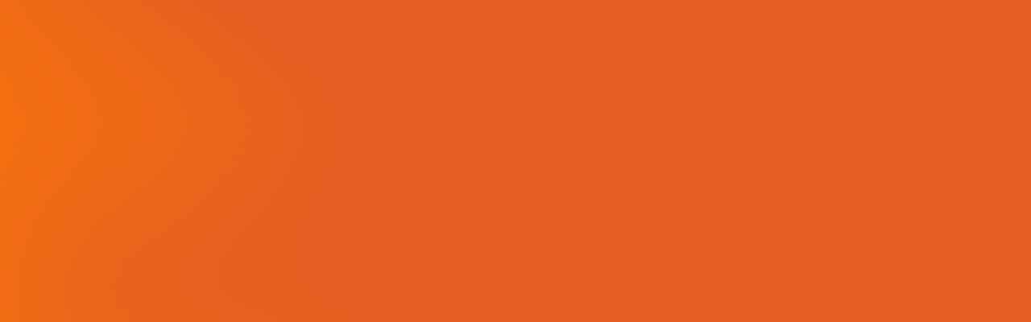

--- FILE ---
content_type: text/html; charset=utf-8
request_url: https://alumnipartners.ru/expertise/
body_size: 33742
content:
<!doctype html>
<html data-n-head-ssr dir="ltr" lang="ru-RU" data-n-head="%7B%22dir%22:%7B%22ssr%22:%22ltr%22%7D,%22lang%22:%7B%22ssr%22:%22ru-RU%22%7D%7D">
    <head >
        <meta data-n-head="ssr" data-hid="charset" charset="utf-8"><meta data-n-head="ssr" data-hid="viewport" name="viewport" content="width=device-width, initial-scale=1"><meta data-n-head="ssr" data-hid="application-name" name="application-name" content="Alumni"><meta data-n-head="ssr" data-hid="tileColor" name="msapplication-TileColor" content="#fff"><meta data-n-head="ssr" data-hid="og:type" name="og:type" property="og:type" content="website"><meta data-n-head="ssr" data-hid="twitter:card" name="twitter:card" property="twitter:card" content="summary_large_image"><meta data-n-head="ssr" data-hid="i18n-og" property="og:locale" content="ru_RU"><meta data-n-head="ssr" data-hid="i18n-og-alt-en-US" property="og:locale:alternate" content="en_US"><meta data-n-head="ssr" data-hid="og:url" name="og:url" content="https://alumnipartners.ru/expertise/"><meta data-n-head="ssr" data-hid="og:title" name="og:title" property="og:title" content="ALUMNI Partners - Экспертиза"><meta data-n-head="ssr" data-hid="twitter:title" name="twitter:title" property="twitter:title" content="ALUMNI Partners - Экспертиза"><meta data-n-head="ssr" data-hid="description" name="description" property="description" content="Мы уверены, что обширный опыт, уникальная по своему профессионализму команда, гибкий подход к решению задач, а также лояльность и доверие клиентов позволяют нам сохранять свои позиции на рынке и оказывать услуги самого высокого качества."><meta data-n-head="ssr" data-hid="og:description" name="og:description" property="og:description" content="Мы уверены, что обширный опыт, уникальная по своему профессионализму команда, гибкий подход к решению задач, а также лояльность и доверие клиентов позволяют нам сохранять свои позиции на рынке и оказывать услуги самого высокого качества."><meta data-n-head="ssr" data-hid="twitter:description" name="twitter:description" property="twitter:description" content="Мы уверены, что обширный опыт, уникальная по своему профессионализму команда, гибкий подход к решению задач, а также лояльность и доверие клиентов позволяют нам сохранять свои позиции на рынке и оказывать услуги самого высокого качества."><meta data-n-head="ssr" data-hid="og:image" name="og:image" property="og:image" content="https://alumnipartners.ru/images/share/expertise-ru.jpg"><meta data-n-head="ssr" data-hid="twitter:image" name="twitter:image" property="twitter:image" content="https://alumnipartners.ru/images/share/expertise-ru.jpg"><title>ALUMNI Partners - Экспертиза</title><link data-n-head="ssr" rel="icon" type="image/x-icon" href="/favicon.ico"><link data-n-head="ssr" rel="icon" type="image/png" href="/favicon-32x32.png"><link data-n-head="ssr" rel="icon" type="image/png" href="/favicon-16x16.png"><link data-n-head="ssr" rel="apple-touch-icon-precomposed" sizes="152x152" href="/apple-touch-icon-152x152.png"><link data-n-head="ssr" data-hid="i18n-alt-ru" rel="alternate" href="https://alumnipartners.ru/expertise/" hreflang="ru"><link data-n-head="ssr" data-hid="i18n-alt-ru-RU" rel="alternate" href="https://alumnipartners.ru/expertise/" hreflang="ru-RU"><link data-n-head="ssr" data-hid="i18n-alt-en" rel="alternate" href="https://alumnipartners.ru/en/expertise/" hreflang="en"><link data-n-head="ssr" data-hid="i18n-alt-en-US" rel="alternate" href="https://alumnipartners.ru/en/expertise/" hreflang="en-US"><link data-n-head="ssr" data-hid="i18n-xd" rel="alternate" href="https://alumnipartners.ru/expertise/" hreflang="x-default"><link data-n-head="ssr" data-hid="i18n-can" rel="canonical" href="https://alumnipartners.ru/expertise/"><style data-vue-ssr-id="07c03f33:0 67ed9a1e:0 3bc7a99e:0 15f0552d:0 f7993a10:0 efec3df4:0 16f2dbfa:0 506b1ff0:0 efa8e488:0 3dbc9fb8:0 7b637263:0 8b037214:0 6037e1ce:0 5285dc74:0 7c01ee6c:0 768bac0b:0 2022d753:0 3ce28276:0 69c41ce4:0 011e6686:0">a,abbr,acronym,address,applet,article,aside,audio,b,big,blockquote,body,canvas,caption,center,cite,code,dd,del,details,dfn,div,dl,dt,em,embed,fieldset,figcaption,figure,footer,form,h1,h2,h3,h4,h5,h6,header,hgroup,html,i,iframe,img,ins,kbd,label,legend,li,mark,menu,nav,object,ol,output,p,pre,q,ruby,s,samp,section,small,span,strike,strong,sub,summary,sup,table,tbody,td,tfoot,th,thead,time,tr,tt,u,ul,var,video{border:0;margin:0;padding:0;vertical-align:baseline}input,textarea{margin:0}article,aside,details,figcaption,figure,footer,header,hgroup,menu,nav,section{display:block}blockquote,q{quotes:none}blockquote:after,blockquote:before,q:after,q:before{content:"";content:none}table{border-collapse:collapse;border-spacing:0}*,:after,:before{box-sizing:border-box}html{-webkit-text-size-adjust:none;-webkit-tap-highlight-color:transparent}body{-webkit-font-smoothing:antialiased;-moz-osx-font-smoothing:grayscale;-webkit-text-size-adjust:100%;font-feature-settings:normal;word-wrap:break-word;font-variant-numeric:normal;text-rendering:optimizeLegibility}button{-webkit-font-smoothing:inherit;-moz-osx-font-smoothing:inherit;-webkit-appearance:none;background:transparent;border:none;border-radius:0;cursor:pointer;font:inherit;line-height:normal;margin:0;overflow:visible;padding:0;text-align:inherit;width:auto}a,button{color:inherit;outline:none}a{-webkit-text-decoration:none;text-decoration:none}svg{overflow:visible}

@font-face{font-display:swap;font-family:PP Neue Montreal;font-style:normal;font-weight:400;src:url(/_nuxt/fonts/PPNeueMontreal-Regular.9f495ae.woff2) format("woff2"),url(/_nuxt/fonts/PPNeueMontreal-Regular.65c7f67.woff) format("woff")}@font-face{font-display:swap;font-family:Atlas;font-style:normal;font-weight:400;src:url("/_nuxt/fonts/Atlas Typewriter-Regular-Web.5f355fa.woff2") format("woff2"),url("/_nuxt/fonts/Atlas Typewriter-Regular-Web.202fea1.woff") format("woff")}
code[class*=language-],pre[class*=language-]{word-wrap:normal;background:none;color:#000;font-family:Consolas,Monaco,Andale Mono,Ubuntu Mono,monospace;font-size:1em;-webkit-hyphens:none;hyphens:none;line-height:1.5;-moz-tab-size:4;-o-tab-size:4;tab-size:4;text-align:left;text-shadow:0 1px #fff;white-space:pre;word-break:normal;word-spacing:normal}code[class*=language-] ::-moz-selection,code[class*=language-]::-moz-selection,pre[class*=language-] ::-moz-selection,pre[class*=language-]::-moz-selection{background:#b3d4fc;text-shadow:none}code[class*=language-] ::selection,code[class*=language-]::selection,pre[class*=language-] ::selection,pre[class*=language-]::selection{background:#b3d4fc;text-shadow:none}pre[class*=language-]{margin:.5em 0;overflow:auto;padding:1em}:not(pre)>code[class*=language-],pre[class*=language-]{background:#f5f2f0}:not(pre)>code[class*=language-]{border-radius:.3em;padding:.1em;white-space:normal}.token.cdata,.token.comment,.token.doctype,.token.prolog{color:#708090}.token.punctuation{color:#999}.token.namespace{opacity:.7}.token.boolean,.token.constant,.token.deleted,.token.number,.token.property,.token.symbol,.token.tag{color:#905}.token.attr-name,.token.builtin,.token.char,.token.inserted,.token.selector,.token.string{color:#690}.language-css .token.string,.style .token.string,.token.entity,.token.operator,.token.url{background:hsla(0,0%,100%,.5);color:#9a6e3a}.token.atrule,.token.attr-value,.token.keyword{color:#07a}.token.class-name,.token.function{color:#dd4a68}.token.important,.token.regex,.token.variable{color:#e90}.token.bold,.token.important{font-weight:700}.token.italic{font-style:italic}.token.entity{cursor:help}@media print{code[class*=language-],pre[class*=language-]{text-shadow:none}}
.CommonPageLoader{background:#050505;height:100%;left:0;pointer-events:all;position:fixed;top:0;transform:scaleY(0);transform-origin:50% 100%;width:calc(100% - var(--fixed-scrollbar-offset));z-index:12000}.CommonPageLoader.isLoading{transform:none;transition:transform .75s ease}.CommonPageLoader.isLoading:after{animation:loader-pulse-animation 1s ease-in-out .75s infinite;background:#d9d9d9;content:"";height:16px;left:50%;margin-left:-8px;margin-top:-8px;position:absolute;top:50%;transform:scale(0);transition:transform .1s;width:16px}@keyframes loader-pulse-animation{0%{transform:scale(.3)}40%{transform:scale(1)}80%{transform:scale(.3)}to{transform:scale(.3)}}
html{--footer-height:0px;overflow-y:scroll;pointer-events:none;touch-action:manipulation}html.no-transition *{transition:none!important}html,html *{cursor:none}body{background:#050505;font-size:0}body,button,input,textarea{font-family:PP Neue Montreal,sans-serif}.LayoutDefault.isLoading .LayoutDefault-page>div:not(.page-enter-active):not(.page-enter){transform:translateY(-50vh);transition:transform .75s ease}.LayoutDefault-content{transition:transform 1s ease,opacity .1s ease}.LayoutDefault-content.introAnimationStage2{height:100vh;height:100dvh;overflow:hidden}.LayoutDefault-content.introAnimationStage1{opacity:0;transform:scale(.01)}.LayoutDefault-page{pointer-events:all}.show-animation-letters,.show-animation-text{visibility:hidden}.show-animation-fade{opacity:0}.show-animation-fade-up{opacity:0;transform:translate3d(0,7vh,0)}.show-animation-fade-down{opacity:0;transform:translate3d(0,-3vh,0)}.page-enter{-webkit-clip-path:polygon(50% 50vh,50% 50vh,50% 50vh,50% 50vh);clip-path:polygon(50% 50vh,50% 50vh,50% 50vh,50% 50vh)}.page-enter-to{-webkit-clip-path:polygon(0 0,100% 0,100% 100vh,0 100vh);clip-path:polygon(0 0,100% 0,100% 100vh,0 100vh)}.page-enter-active{transition:-webkit-clip-path .75s;transition:clip-path .75s;transition:clip-path .75s,-webkit-clip-path .75s;z-index:12001}.page-leave-to{transform:translateY(-50vh)}.page-leave-active{transition:transform .75s ease}@keyframes button-hover-animation-content-reverse{0%{transform:none;z-index:1}50%{transform:translateY(-75%);z-index:0}50.1%{transform:translateY(75%)}90%{transform:none}to{transform:none}}@keyframes button-hover-animation-content{0%{transform:none}10%{transform:none}50%{transform:translateY(75%)}50.1%{transform:translateY(-75%);z-index:0}to{transform:none;z-index:1}}html{--scrollbar-width:0px}.Loader-logo{aspect-ratio:1392/114;left:var(--loader-logo-left);position:fixed;transition:width 1s ease,top 1s ease,transform 1s ease;z-index:11000}.Loader-logo.fullWidth{transition:top 1s ease,transform 1s ease;width:calc(100vw - var(--loader-logo-left)*2);width:calc(100vw - var(--scrollbar-width) - var(--loader-logo-left)*2)}.Loader-logo.centered{top:calc(50vh - var(--loader-logo-top-offset)*.5);transform:translateY(-100%);transition:none}.Loader-logo svg{height:100%;width:100%}.Loader-logo svg:last-child{display:none}.Loader-images{left:0;overflow:hidden;position:fixed;top:calc(50vh + var(--loader-logo-top-offset)*.5);width:100%}.Loader-images.fadeOut{opacity:0;transition:opacity 1s ease}.Loader-image{background-position:0 0;background-repeat:repeat-x;background-size:contain;height:100%;opacity:0;transition:opacity .5s ease;width:400vw}.Loader-image.animating{animation:loader_image_animation 30s linear infinite both;opacity:1}@keyframes loader_image_animation{0%{transform:translateZ(0)}to{transform:translate3d(-50%,0,0)}}.Loader-count{bottom:16px;color:#828282;font-family:loader;left:0;line-height:100%;position:fixed;text-align:center;width:100%}.Loader-count.fadeOut{opacity:0;transition:opacity 1s ease}@font-face{font-display:swap;font-family:loader;font-style:normal;font-weight:400;src:url("[data-uri]") format("woff2")}@media (min-width:2560px){html{--loader-logo-left:40px;--loader-logo-top-offset:40px}.Loader-logo{top:32px;width:296px}.Loader-images{height:56px}.Loader-count{font-size:20px}}@media (min-width:1920px) and (max-width:2559px){html{--loader-logo-left:32px;--loader-logo-top-offset:32px}.Loader-logo{top:26px;width:244px}.Loader-images{height:56px}.Loader-count{font-size:18px}}@media (min-width:1440px) and (max-width:1919px){html{--loader-logo-left:24px;--loader-logo-top-offset:32px}.Loader-logo{top:24px;width:195px}.Loader-images{height:48px}.Loader-count{font-size:16px}}@media (min-width:960px) and (max-width:1439px){html{--loader-logo-left:24px;--loader-logo-top-offset:32px}.Loader-logo{top:18px;width:200px}.Loader-images{height:48px}.Loader-count{font-size:14px}}@media (min-width:720px) and (max-width:959px){html{--loader-logo-left:16px;--loader-logo-top-offset:32px}.Loader-logo{top:20px;width:200px}.Loader-images{height:48px}.Loader-count{font-size:14px}}@media (max-width:719px){html{--loader-logo-left:20px;--loader-logo-top-offset:24px}.Loader-logo{aspect-ratio:312/99;top:14px;width:85px}.Loader-logo svg:last-child{display:block}.Loader-logo svg:first-child{display:none}.Loader-images{height:40px}.Loader-image.animating{animation:loader_image_animation 10s linear infinite both}.Loader-count{font-size:14px}}@media (min-width:720px) and (max-width:959px),(min-width:960px) and (max-width:1439px){.Loader-image.animating{animation:loader_image_animation 20s linear infinite both}}
.CommonHeader{left:0;pointer-events:all;position:fixed;right:var(--fixed-scrollbar-offset);top:0;transition:transform .75s ease;visibility:hidden;z-index:9100}.CommonHeader.isVisible{visibility:inherit}.CommonHeader.isLoading{transform:translateY(-100px)}.CommonHeader.isScrolled:not(.isMenuOpened) .CommonHeader-logo{transform:translateY(-70px)}.CommonHeader-logo{aspect-ratio:1392/114;color:#fff;left:var(--padding);position:absolute;transition:transform .55s ease,opacity .385s ease}.CommonHeader-logo a,.CommonHeader-logo a svg,.CommonHeader-logo button,.CommonHeader-logo button svg{height:100%;width:100%}.CommonHeader-logo2Lines{display:none}.CommonHeader-logo1Line{display:block}html:not(.page404) .CommonHeader.isFooterVisible .CommonHeader-burgerMobile{display:none}.CommonHeader-burgerMobile{position:absolute;transition:opacity .385s ease}.CommonHeader.isScrolled:not(.isMenuOpened) .CommonHeader-burgerDesktop{transform:none}.CommonHeader.isScrolled:not(.isMenuOpened) .CommonHeader-burgerDesktop button{width:48px}html:not(.page404) .CommonHeader.isFooterVisible .CommonHeader-burgerDesktop{display:none}.CommonHeader-burgerDesktop{position:absolute;right:var(--padding);transform:translateY(-70px);transition:transform .55s ease}.CommonHeader-burgerDesktop button{align-items:center;-webkit-backdrop-filter:blur(8px);backdrop-filter:blur(8px);background:#050505;border-radius:8px;color:#fff;display:flex;height:48px;justify-content:center;overflow:hidden;width:48px;will-change:transform}.CommonHeader-burgerDesktop button span{align-items:center;display:block;display:flex;height:100%;justify-content:center;position:relative;width:100%}.CommonHeader-burgerDesktop button svg{height:16px;pointer-events:none;position:relative;width:16px}.CommonHeader.isScrolled:not(.isMenuOpened) .CommonHeader-nav{transform:translateY(-70px)}.CommonHeader-nav{grid-gap:0 8px;color:#fff;display:grid;gap:0 8px;grid-template-columns:repeat(4,minmax(0,1fr));left:var(--padding);pointer-events:none;position:absolute;right:var(--padding);top:24px;transition:transform .55s ease}.CommonHeader-nav ul{display:flex;gap:0 16px;grid-column:2/span 3;justify-content:flex-start;list-style:none;pointer-events:all;width:-moz-fit-content;width:fit-content}.CommonHeader-nav ul.hasHoveredItem li a{opacity:.5}.CommonHeader-nav ul li a{color:currentColor;display:inline-block;line-height:100%;position:relative;-webkit-text-decoration:none;text-decoration:none}.isPointer .CommonHeader-nav ul li a{transition:opacity .3s ease}.CommonHeader-nav ul li a.isActive{opacity:1}.CommonHeader.isScrolled:not(.isMenuOpened) .CommonHeader-controls{transform:translateY(-70px)}.CommonHeader-controls{align-items:center;color:#fff;display:flex;gap:0 16px;justify-content:flex-end;position:absolute;right:var(--padding);transition:transform .55s ease}.CommonHeader-controls a,.CommonHeader-controls button{position:relative}.CommonHeader-controls a:before,.CommonHeader-controls button:before{bottom:-8px;content:"";left:-8px;position:absolute;right:-8px;top:-8px}.CommonHeader-controls button{height:16px;width:16px}.CommonHeader-controls button svg{height:100%;width:100%}.CommonHeader-controls a{font-size:14px;line-height:100%}@media (min-width:2560px){.CommonHeader{--padding:40px}.CommonHeader-logo{top:32px;width:293px}.CommonHeader-burgerDesktop{top:20px}.CommonHeader-nav{gap:0 12px;top:32px}.CommonHeader-nav ul li a{font-size:20px}.CommonHeader-controls{top:32px}.CommonHeader-controls a{font-size:20px}}@media (min-width:1920px) and (max-width:2559px){.CommonHeader{--padding:32px}.CommonHeader-logo{top:26px;width:244px}.CommonHeader-burgerDesktop{top:12px}.CommonHeader-nav ul li a{font-size:18px}.CommonHeader-controls{top:24px}.CommonHeader-controls a{font-size:18px}}@media (min-width:1440px) and (max-width:1919px){.CommonHeader{--padding:24px}.CommonHeader-logo{top:24px;width:195px}.CommonHeader.isScrolled:not(.isMenuOpened) .CommonHeader-burgerDesktop button{width:40px}.CommonHeader-burgerDesktop{top:12px}.CommonHeader-burgerDesktop button{height:40px;width:40px}.CommonHeader-nav ul li a{font-size:16px}.CommonHeader-controls{top:24px}.CommonHeader-controls a{font-size:16px}}@media (min-width:960px) and (max-width:1439px){.CommonHeader{--padding:24px}.CommonHeader-logo{top:18px;width:200px}.CommonHeader-burgerMobile{right:24px;top:6px}}@media (min-width:720px) and (max-width:959px){.CommonHeader{--padding:16px}.CommonHeader-logo{top:20px;width:200px}.CommonHeader-burgerMobile{right:16px;top:8px}}@media (max-width:719px){.CommonHeader{--padding:20px}.CommonHeader-logo{aspect-ratio:312/99;top:14px;width:85px}.CommonHeader-logo2Lines{display:block}.CommonHeader-logo1Line{display:none}.CommonHeader-burgerMobile{right:20px;top:8.5px}}@media (max-width:719px),(min-width:720px) and (max-width:959px),(min-width:960px) and (max-width:1439px){.CommonHeader.isMenuOpened .CommonHeader-burgerMobile,.CommonHeader.isMenuOpened .CommonHeader-logo{opacity:0;pointer-events:none}.CommonHeader-burgerDesktop,.CommonHeader-controls,.CommonHeader-nav{display:none}}@media (min-width:1440px) and (max-width:1919px),(min-width:1920px) and (max-width:2559px),(min-width:2560px){.CommonHeader-burgerMobile{display:none}}@media (min-width:1920px) and (max-width:2559px),(min-width:2560px){.CommonHeader-controls button{height:24px;width:24px}}
.CommonBurger{align-items:center;-webkit-backdrop-filter:blur(8px);backdrop-filter:blur(8px);border-radius:8px;color:#fff;display:flex;height:40px;justify-content:center;overflow:hidden;width:40px;will-change:transform}.CommonBurger.isScrolled:before{background:#050505}.CommonBurger.isOpened svg path:first-child{transform:translateY(3px) rotate(45deg)}.CommonBurger.isOpened svg path:nth-child(2){transform:translateY(-3px) rotate(-45deg)}.isPointer .CommonBurger:hover:after,.isPointer .CommonBurger:hover:before{transform:translateY(-100%)}.isPointer .CommonBurger:hover span{animation:button-hover-animation-content .39s ease both}.CommonBurger:before{background:hsla(0,0%,86%,.24);top:0;transition:transform .39s ease,background .3s ease}.CommonBurger:after,.CommonBurger:before{content:"";height:100%;left:0;position:absolute;width:100%}.CommonBurger:after{background:#ee6f2d;top:100%;transition:transform .39s ease}.CommonBurger span{align-items:center;animation:button-hover-animation-content-reverse .39s ease both;display:block;display:flex;justify-content:center}.CommonBurger span,.CommonBurger svg{height:100%;position:relative;width:100%}.CommonBurger svg path{transform-box:fill-box;transform-origin:center;transition:transform .3s ease,opacity .3s ease;will-change:transform}
.PageExpertise{position:relative}.PageExpertise-content{margin-top:-100vh;position:relative}.PageExpertise-listings{position:relative}.PageExpertise-listingsContent.isHide{display:none}@media (min-width:2560px){.PageExpertise-listings{padding:0 40px 208px}.PageExpertise-list+.PageExpertise-list{margin-top:156px}}@media (min-width:1920px) and (max-width:2559px){.PageExpertise-listings{padding:0 32px 208px}.PageExpertise-list+.PageExpertise-list{margin-top:158px}}@media (min-width:1440px) and (max-width:1919px){.PageExpertise-listings{padding:0 24px 160px}.PageExpertise-list+.PageExpertise-list{margin-top:105px}}@media (min-width:960px) and (max-width:1439px){.PageExpertise-listings{padding:0 24px 112px}}@media (min-width:720px) and (max-width:959px){.PageExpertise-listings{padding:0 16px 112px}}@media (max-width:719px){.PageExpertise-listings{padding:0 4px 80px}.PageExpertise-list+.PageExpertise-list{margin-top:58px}}@media (min-width:720px) and (max-width:959px),(min-width:960px) and (max-width:1439px){.PageExpertise-list+.PageExpertise-list{margin-top:74px}}
.CommonGradientBackground{height:100vh;left:0;position:sticky;top:0;width:100%}.CommonGradientBackground canvas,.CommonGradientBackground-body,.CommonGradientBackground-fade,.CommonGradientBackground-show{height:100%;left:0;position:absolute;top:0;width:100%}.CommonGradientBackground-show{opacity:1;transition:opacity 1s linear}.CommonGradientBackground-show.isShown{opacity:0}
.CommonHero{color:#fff;display:flex;flex-direction:column;gap:80px 0;justify-content:space-between;position:sticky;top:0;will-change:filter}.CommonHero-title{font-weight:400;line-height:100%}.CommonHero-bottom{display:grid;grid-template-columns:minmax(0,1fr)}.CommonHero-contacts{display:grid}.CommonHero-contactsInner{display:flex;flex-direction:column;justify-content:flex-end}.CommonHero-contactsTitle{color:#fff;font-family:Atlas;font-size:12px;letter-spacing:.05em;line-height:130%;margin-bottom:21px;padding-left:16px;position:relative;text-transform:uppercase}.CommonHero-contactsTitle:before{background:currentColor;content:"";height:8px;left:0;position:absolute;top:4px;width:8px}.CommonHero-contactsButton{align-items:center;border-radius:8px;color:#fff;display:flex;justify-content:space-between;overflow:hidden;padding:8px 24px 8px 8px;position:relative;width:100%}.CommonHero-contactsButton span{align-items:center;animation:button-hover-animation-content-reverse .39s ease both;display:block;display:flex;height:100%;justify-content:flex-end;position:relative;width:100%}.CommonHero-contactsButton:before{background:linear-gradient(180deg,#050505,#050505 50%,#ee6f2d 50.01%,#ee6f2d);content:"";height:202%;left:0;position:absolute;top:0;transition:transform .39s ease;width:100%}.isPointer .CommonHero-contactsButton:hover:before{transform:translateY(-50%)}.isPointer .CommonHero-contactsButton:hover span{animation:button-hover-animation-content .39s ease both}.CommonHero-contactsButton svg{height:16px;width:16px}.CommonHero-description{display:flex;flex-direction:column;font-weight:400;justify-content:flex-end;line-height:120%;position:relative}.CommonHero-subscribe{margin-top:24px}@media (min-width:2560px){.CommonHero{min-height:calc(80vh - 155px);min-height:calc(80svh - 155px);padding:144px 40px 84px}.CommonHero.isExpertisePage,.CommonHero.isProjectsPage{min-height:calc(100vh - 375px);min-height:calc(100svh - 375px)}.CommonHero-title{font-size:136px}.CommonHero-bottom,.CommonHero-contacts{gap:0 12px;grid-template-columns:minmax(0,1fr) minmax(0,1fr)}.CommonHero-contactsTitle{font-size:18px;line-height:120%}.CommonHero-contactsTitle:before{top:7px}.CommonHero-description{font-size:40px}}@media (min-width:1920px) and (max-width:2559px){.CommonHero{min-height:calc(90vh - 127px);min-height:calc(90svh - 127px);padding:144px 32px 78px}.CommonHero.isExpertisePage,.CommonHero.isProjectsPage{min-height:calc(100vh - 112px);min-height:calc(100svh - 112px)}.CommonHero-title{font-size:112px}.CommonHero-contactsTitle{font-size:14px}.CommonHero-contactsTitle:before{top:5px}.CommonHero-description{font-size:32px}}@media (min-width:1440px) and (max-width:1919px){.CommonHero{min-height:calc(90vh - 109px);min-height:calc(90svh - 109px);padding:111px 24px 58px}.CommonHero.isExpertisePage,.CommonHero.isProjectsPage{min-height:calc(100vh - 89px);min-height:calc(100svh - 89px)}.CommonHero-title{font-size:88px}.CommonHero-description{font-size:28px}}@media (min-width:960px) and (max-width:1439px){.CommonHero{min-height:calc(90vh - 86px);min-height:calc(90svh - 86px);padding:84px 24px 36px}.CommonHero.isExpertisePage,.CommonHero.isProjectsPage{min-height:calc(100vh - 68px);min-height:calc(100svh - 68px)}.CommonHero-contacts{gap:0 8px;grid-template-columns:minmax(0,1fr) minmax(0,1fr) minmax(0,1fr)}.CommonHero-description{width:681px}}@media (min-width:720px) and (max-width:959px){.CommonHero{min-height:calc(40vh - 86px);min-height:calc(40svh - 86px);padding:84px 16px 36px}.CommonHero.isExpertisePage,.CommonHero.isProjectsPage{min-height:calc(100vh - 457px);min-height:calc(100svh - 457px)}.CommonHero-contacts{gap:0 8px;grid-template-columns:minmax(0,1fr) minmax(0,1fr)}}@media (max-width:719px){.CommonHero{min-height:calc(90vh - 75px);min-height:calc(90svh - 75px);padding:88px 4px 37px}.CommonHero.isExpertisePage,.CommonHero.isProjectsPage{min-height:calc(100vh - 178px);min-height:calc(100svh - 178px)}.CommonHero-title{font-size:40px;padding:0 16px}.CommonHero-contacts{grid-template-columns:minmax(0,1fr)}.CommonHero-contactsTitle{margin-bottom:13px;margin-left:16px}.CommonHero-contactsButton{padding:8px 16px 8px 8px}.CommonHero-description{font-size:20px;padding:0 16px}}@media (min-width:720px) and (max-width:959px),(min-width:960px) and (max-width:1439px){.CommonHero-title{font-size:56px}.CommonHero-description{font-size:24px}}@media (min-width:1440px) and (max-width:1919px),(min-width:1920px) and (max-width:2559px){.CommonHero-bottom{gap:0 8px}.CommonHero-bottom,.CommonHero-contacts{grid-template-columns:minmax(0,1fr) minmax(0,1fr)}.CommonHero-contacts{gap:0 12px}}@media (max-width:719px),(min-width:720px) and (max-width:959px),(min-width:960px) and (max-width:1439px){.CommonHero-contactsInner{margin-bottom:42px}}@media (min-width:1920px) and (max-width:2559px),(min-width:2560px){.CommonHero-contactsButton{padding:8px 32px 8px 8px}.CommonHero-contactsButton svg{height:24px;width:24px}}
.CommonListing{box-sizing:border-box;width:100%}.CommonListing-allItems,.CommonListing-showAll,.CommonListing-showMore,.CommonListing-tiles{grid-gap:8px;display:grid;gap:8px;position:relative}.CommonListing-allItems,.CommonListing-showAll,.CommonListing-showMore{margin-top:32px}@media (min-width:2560px){.CommonListing-allItems,.CommonListing-showAll,.CommonListing-showMore,.CommonListing-tiles{gap:12px}.CommonListing-tiles{grid-template-columns:repeat(var(--tiles-width-desktop-extra),minmax(0,1fr))}.CommonListing-allItems,.CommonListing-showAll,.CommonListing-showMore{grid-template-columns:repeat(var(--button-width-desktop-extra),minmax(0,1fr))}}@media (max-width:719px){.CommonListing-allItems,.CommonListing-showAll,.CommonListing-showMore,.CommonListing-tiles{gap:4px}.CommonListing-tiles{grid-template-columns:repeat(var(--tiles-width-mobile),minmax(0,1fr))}.CommonListing-allItems,.CommonListing-showAll,.CommonListing-showMore{grid-template-columns:repeat(var(--button-width-mobile),minmax(0,1fr));margin-top:24px}}@media (min-width:1920px) and (max-width:2559px){.CommonListing-tiles{grid-template-columns:repeat(var(--tiles-width-desktop-big),minmax(0,1fr))}.CommonListing-allItems,.CommonListing-showAll,.CommonListing-showMore{grid-template-columns:repeat(var(--button-width-desktop-big),minmax(0,1fr))}}@media (min-width:1440px) and (max-width:1919px){.CommonListing-tiles{grid-template-columns:repeat(var(--tiles-width-desktop),minmax(0,1fr))}.CommonListing-allItems,.CommonListing-showAll,.CommonListing-showMore{grid-template-columns:repeat(var(--button-width-desktop),minmax(0,1fr))}}@media (min-width:960px) and (max-width:1439px){.CommonListing-tiles{grid-template-columns:repeat(var(--tiles-width-laptop),minmax(0,1fr))}.CommonListing-allItems,.CommonListing-showAll,.CommonListing-showMore{grid-template-columns:repeat(var(--button-width-laptop),minmax(0,1fr))}}@media (min-width:720px) and (max-width:959px){.CommonListing-tiles{grid-template-columns:repeat(var(--tiles-width-tablet),minmax(0,1fr))}.CommonListing-allItems,.CommonListing-showAll,.CommonListing-showMore{grid-template-columns:repeat(var(--button-width-tablet),minmax(0,1fr))}}@media (min-width:1920px) and (max-width:2559px),(min-width:2560px){.CommonListing-allItems,.CommonListing-showAll,.CommonListing-showMore{margin-top:40px}}
.CommonListingHeader-title{font-weight:400;line-height:110%}.CommonListingHeader-subtitle{font-family:Atlas;font-weight:400;letter-spacing:.05em;line-height:130%;text-transform:uppercase}.CommonListingHeader.wide .CommonListingHeader-description{display:grid;grid-template-columns:repeat(3,minmax(0,1fr))}.CommonListingHeader-description{gap:8px}.CommonListingHeader.wide .CommonListingHeader-descriptionContent{grid-column:2/span 2}.CommonListingHeader.normal .CommonListingHeader-descriptionContent{grid-column:2/span 1}.CommonListingHeader-descriptionInner{line-height:120%}@media (max-width:719px){.CommonListingHeader{padding:0 16px}.CommonListingHeader-title+.CommonListingHeader-subtitle{margin-top:7px}.normal .CommonListingHeader-title+.CommonListingHeader-description,.wide .CommonListingHeader-title+.CommonListingHeader-description{margin-bottom:35px;margin-top:30px}.CommonListingHeader-title:last-child{margin-bottom:18px}.CommonListingHeader-subtitle:last-child{margin-bottom:21px}.CommonListingHeader-title{font-size:28px}.CommonListingHeader-subtitle{font-size:12px}.CommonListingHeader.wide .CommonListingHeader-description{display:block}.CommonListingHeader-description{gap:4px}.CommonListingHeader-descriptionInner{font-size:20px}}@media (min-width:2560px){.CommonListingHeader-title+.CommonListingHeader-subtitle{margin-top:13px}.wide .CommonListingHeader-title+.CommonListingHeader-description{margin-bottom:152px;margin-top:19px}.normal .CommonListingHeader-title+.CommonListingHeader-description{margin-bottom:70px;margin-top:19px}.CommonListingHeader-title:last-child{margin-bottom:28px}.CommonListingHeader-subtitle:last-child{margin-bottom:43px}.CommonListingHeader-title{font-size:64px}.CommonListingHeader-subtitle{font-size:22px}.CommonListingHeader.wide .CommonListingHeader-description{grid-template-columns:repeat(4,minmax(0,1fr))}.CommonListingHeader-description{gap:12px}.CommonListingHeader.wide .CommonListingHeader-descriptionContent{grid-column:2/span 3}.CommonListingHeader.wide .CommonListingHeader-descriptionInner{max-width:1649px}.CommonListingHeader-descriptionInner{font-size:40px}}@media (min-width:1920px) and (max-width:2559px){.CommonListingHeader-title+.CommonListingHeader-subtitle{margin-top:11px}.wide .CommonListingHeader-title+.CommonListingHeader-description{margin-bottom:154px;margin-top:25px}.normal .CommonListingHeader-title+.CommonListingHeader-description{margin-bottom:72px;margin-top:23px}.CommonListingHeader-title:last-child{margin-bottom:30px}.CommonListingHeader-subtitle:last-child{margin-bottom:45px}.CommonListingHeader-title{font-size:48px}.CommonListingHeader-subtitle{font-size:14px}.CommonListingHeader.wide .CommonListingHeader-descriptionInner{max-width:924px}.CommonListingHeader-descriptionInner{font-size:32px}}@media (min-width:1440px) and (max-width:1919px){.CommonListingHeader-title+.CommonListingHeader-subtitle{margin-top:12px}.wide .CommonListingHeader-title+.CommonListingHeader-description{margin-bottom:105px;margin-top:16px}.normal .CommonListingHeader-title+.CommonListingHeader-description{margin-bottom:58px;margin-top:18px}.CommonListingHeader-title:last-child{margin-bottom:24px}.CommonListingHeader-subtitle:last-child{margin-bottom:37px}.CommonListingHeader-title{font-size:40px}.CommonListingHeader-subtitle{font-size:12px}.CommonListingHeader-descriptionInner{font-size:28px}}@media (min-width:960px) and (max-width:1439px){.CommonListingHeader-title+.CommonListingHeader-subtitle{margin-top:6px}.wide .CommonListingHeader-title+.CommonListingHeader-description{margin-bottom:66px;margin-top:13px}.normal .CommonListingHeader-title+.CommonListingHeader-description{margin-bottom:58px;margin-top:20px}.CommonListingHeader-title:last-child{margin-bottom:26px}.CommonListingHeader-subtitle:last-child{margin-bottom:29px}.CommonListingHeader.normal .CommonListingHeader-descriptionInner{max-width:681px}.CommonListingHeader-descriptionInner{font-size:24px}}@media (min-width:720px) and (max-width:959px){.CommonListingHeader-title+.CommonListingHeader-subtitle{margin-top:6px}.wide .CommonListingHeader-title+.CommonListingHeader-description{margin-bottom:66px;margin-top:13px}.normal .CommonListingHeader-title+.CommonListingHeader-description{margin-bottom:58px;margin-top:20px}.CommonListingHeader-title:last-child{margin-bottom:26px}.CommonListingHeader-subtitle:last-child{margin-bottom:29px}.CommonListingHeader-descriptionInner{font-size:24px}}@media (min-width:720px) and (max-width:959px),(min-width:960px) and (max-width:1439px){.CommonListingHeader-title{font-size:32px}.CommonListingHeader-subtitle{font-size:12px}}@media (min-width:1440px) and (max-width:1919px),(min-width:1920px) and (max-width:2559px),(min-width:2560px){.CommonListingHeader.normal .CommonListingHeader-description{display:grid;grid-template-columns:repeat(2,minmax(0,1fr))}}
.CommonTilesExpertise{background:#fff;border-radius:8px;box-sizing:border-box;display:block;height:100%;overflow:hidden;position:relative;width:100%}.isPointer .CommonTilesExpertise{transition:background .3s}.isPointer .CommonTilesExpertise:hover{background:#050505}.isPointer .CommonTilesExpertise:hover .CommonTilesExpertise-counters{background:#fff;color:#050505}.isPointer .CommonTilesExpertise:hover .CommonTilesExpertise-title{color:#fff}.isPointer .CommonTilesExpertise:hover.isSearchResult .CommonTilesExpertise-title span{background:#fff;color:#050505}.isPointer .CommonTilesExpertise:hover .CommonTilesExpertise-button{box-shadow:inset 0 0 0 1px transparent}.isPointer .CommonTilesExpertise:hover .CommonTilesExpertise-button:after{transform:translateY(-100%)}.isPointer .CommonTilesExpertise:hover .CommonTilesExpertise-button span{animation:button-hover-animation-content .39s ease both;color:#fff}.CommonTilesExpertise.isSearchResult .CommonTilesExpertise-title span{background:rgba(102,104,170,.44);padding:0 1px;transition:all .3s ease-in-out}.CommonTilesExpertise-wrapper{align-items:flex-start;display:flex;flex-direction:column;height:100%;width:100%}.CommonTilesExpertise-counters{font-feature-settings:"zero";align-items:center;background:#050505;border-radius:2px;color:#fff;display:flex;font-family:Atlas;font-variant-numeric:slashed-zero;line-height:100%;margin-bottom:24px;text-transform:uppercase}.isPointer .CommonTilesExpertise-counters{transition:background .3s,color .3s}.CommonTilesExpertise-title{color:#050505;font-weight:400;line-height:110%}.isPointer .CommonTilesExpertise-title{transition:color .3s}.CommonTilesExpertise-bottomGroup{display:flex;flex-direction:row;justify-content:space-between;width:100%}.CommonTilesExpertise-button{align-items:center;border-radius:8px;box-shadow:inset 0 0 0 1px #050505;color:#050505;display:flex;flex-shrink:0;justify-content:center;margin-left:auto;overflow:hidden;position:relative;transition:box-shadow .39s ease;will-change:transform}.CommonTilesExpertise-button:after{background:#ee6f2d;content:"";height:100%;left:0;position:absolute;top:100%;transition:transform .39s ease;width:100%}.CommonTilesExpertise-button span{align-items:center;animation:button-hover-animation-content-reverse .39s ease both;display:block;display:flex;height:100%;justify-content:center;position:relative;transition:color 0s .195s;width:100%}@media (min-width:1920px) and (max-width:2559px),(min-width:2560px){.CommonTilesExpertise{padding:40px 32px}.CommonTilesExpertise-title{margin-bottom:96px}.CommonTilesExpertise-button{height:48px;width:48px}.CommonTilesExpertise-button svg{height:24px;width:24px}}@media (min-width:1440px) and (max-width:1919px),(min-width:720px) and (max-width:959px),(min-width:960px) and (max-width:1439px){.CommonTilesExpertise{padding:32px 24px}}@media (max-width:719px){.CommonTilesExpertise{padding:24px 16px}.CommonTilesExpertise-title{min-height:60px}}@media (min-width:1440px) and (max-width:1919px),(min-width:1920px) and (max-width:2559px),(min-width:2560px){.CommonTilesExpertise-counters{padding-left:12px;padding-right:12px}}@media (min-width:2560px){.CommonTilesExpertise-counters{font-size:18px;height:28px;letter-spacing:.9px}.CommonTilesExpertise-title{font-size:28px;min-height:93px}}@media (min-width:1920px) and (max-width:2559px){.CommonTilesExpertise-counters{font-size:14px;height:24px;letter-spacing:.7px}.CommonTilesExpertise-title{font-size:24px;min-height:78px}}@media (max-width:719px),(min-width:1440px) and (max-width:1919px),(min-width:720px) and (max-width:959px),(min-width:960px) and (max-width:1439px){.CommonTilesExpertise-counters{font-size:12px;height:20px;letter-spacing:.6px}.CommonTilesExpertise-button{height:40px;width:40px}.CommonTilesExpertise-button svg{height:16px;width:16px}}@media (max-width:719px),(min-width:720px) and (max-width:959px),(min-width:960px) and (max-width:1439px){.CommonTilesExpertise-counters{padding-left:8px;padding-right:8px}.CommonTilesExpertise-title{font-size:18px;margin-bottom:48px}}@media (min-width:1440px) and (max-width:1919px){.CommonTilesExpertise-title{font-size:20px;margin-bottom:56px;min-height:86px}}@media (min-width:720px) and (max-width:959px),(min-width:960px) and (max-width:1439px){.CommonTilesExpertise-title{min-height:73px}}
.CommonButton{align-items:center;border-radius:8px;box-shadow:inset 0 0 0 1px var(--outline-color);box-sizing:border-box;color:var(--text-color);display:flex;font-weight:400;gap:0 8px;justify-content:space-between;line-height:100%;overflow:hidden;position:relative;transition:box-shadow .39s ease,color 0s ease .195s;white-space:nowrap;width:100%;will-change:transform}.CommonButton.color-white{--text-color:#050505;--bg-color:#fff;--text-disabled-color:hsla(0,0%,86%,.24);--bg-disabled-color:#313131;--outline-color:transparent}.CommonButton.color-black{--text-color:#fff;--bg-color:#050505;--text-disabled-color:hsla(0,0%,86%,.24);--bg-disabled-color:#313131;--outline-color:transparent}.CommonButton.color-orange{--text-color:#fff;--bg-color:#ee6f2d;--text-disabled-color:hsla(0,0%,86%,.24);--bg-disabled-color:#313131;--outline-color:transparent}.CommonButton.color-white-outlined{--text-color:#fff;--bg-color:transparent;--text-disabled-color:hsla(0,0%,86%,.24);--bg-disabled-color:#313131;--outline-color:#fff}.CommonButton.color-white-outlined:not([disabled]):before{display:none}.CommonButton.color-black-outlined{--text-color:#050505;--bg-color:transparent;--text-disabled-color:hsla(0,0%,86%,.24);--bg-disabled-color:#313131;--outline-color:#050505}.CommonButton.color-black-outlined:not([disabled]):before{display:none}.CommonButton[disabled]{color:var(--text-disabled-color);pointer-events:none}.CommonButton[disabled]:before{background:var(--bg-disabled-color)}.CommonButton:before{background:var(--bg-color);top:0;transition:transform .39s ease,background .3s ease}.CommonButton:after,.CommonButton:before{content:"";height:100%;left:0;position:absolute;width:100%}.CommonButton:after{background:#ee6f2d;top:100%;transition:transform .39s ease}.CommonButton.reverseOrder span{flex-direction:row-reverse}.CommonButton span{align-items:center;animation:button-hover-animation-content-reverse .39s ease both;display:block;display:flex;height:100%;justify-content:space-between;position:relative;width:100%}.isPointer .CommonButton:hover{box-shadow:inset 0 0 0 1px transparent;color:#fff}.isPointer .CommonButton:hover:after,.isPointer .CommonButton:hover:before{transform:translateY(-100%)}.isPointer .CommonButton:hover span{animation:button-hover-animation-content .39s ease both}.CommonButton.isLoading{pointer-events:none}.CommonButton.isLoading svg{display:none}.CommonButton.isLoading span:after{animation:loading-animation-spin 1.2s linear infinite;border-radius:50%;content:"";display:block}@keyframes loading-animation-spin{to{transform:rotate(1turn)}}@media (min-width:2560px){.CommonButton{font-size:20px;height:48px;padding:0 32px}}@media (min-width:1920px) and (max-width:2559px){.CommonButton{font-size:18px;height:48px;padding:0 32px}}@media (min-width:1440px) and (max-width:1919px){.CommonButton{font-size:16px;height:40px;padding:0 24px}}@media (min-width:960px) and (max-width:1439px){.CommonButton{font-size:14px;height:40px;padding:0 24px}}@media (min-width:720px) and (max-width:959px){.CommonButton{font-size:14px;height:40px;padding:0 24px}}@media (max-width:719px){.CommonButton{font-size:14px;height:40px;padding:0 16px}}@media (min-width:1920px) and (max-width:2559px),(min-width:2560px){.CommonButton svg{height:24px;width:24px}.CommonButton.isLoading span:after{border:3px solid;border-right:3px solid transparent;height:24px;width:24px}}@media (max-width:719px),(min-width:1440px) and (max-width:1919px),(min-width:720px) and (max-width:959px),(min-width:960px) and (max-width:1439px){.CommonButton svg{height:16px;width:16px}.CommonButton.isLoading span:after{border:2px solid;border-right:2px solid transparent;height:16px;width:16px}}
.CommonFilterAndSearch.isSearchFocused .CommonFilterAndSearch-panel{bottom:auto!important;position:absolute}.CommonFilterAndSearch.isFilterPopupShown .CommonFilterAndSearch-panel{z-index:9300}.CommonFilterAndSearch.isFilterPopupShown .CommonFilterAndSearch-panelContent{min-width:calc(100% - 32px);padding:0}.CommonFilterAndSearch.isFilterPopupShown .CommonFilterAndSearch-searchToggle{width:0}.CommonFilterAndSearch.isFilterPopupShown .CommonFilterAndSearch-filtersSelect.withSearchMargin{margin-right:0}.CommonFilterAndSearch.isFilterPopupShown .CommonFilterAndSearch-filtersSelectValue{background:#ee6f2d}.CommonFilterAndSearch.isFilterPopupShown .CommonFilterAndSearch-filtersSelectValueTitle{color:#fff}.CommonFilterAndSearch.isFilterPopupShown .CommonFilterAndSearch-filtersSelectValueIconOpen{opacity:0}.CommonFilterAndSearch.isFilterPopupShown .CommonFilterAndSearch-filtersSelectValueIconClose{opacity:1}.CommonFilterAndSearch-panel{justify-content:center;left:0;pointer-events:none;position:fixed;right:0;transform:translate3d(0,10px,0);z-index:8000}.CommonFilterAndSearch-panel,.CommonFilterAndSearch-panelContent{display:flex;flex-direction:row;transition:left .3s ease-in-out,min-width .3s ease-in-out,padding .3s ease-in-out,opacity 1s cubic-bezier(.165,.84,.44,1),transform 1s cubic-bezier(.165,.84,.44,1),bottom .3s ease-in-out}.CommonFilterAndSearch-panelContent{align-items:center;-webkit-backdrop-filter:blur(8px);backdrop-filter:blur(8px);background:hsla(0,0%,86%,.24);border-radius:8px;flex-wrap:nowrap;justify-content:space-between;min-width:48px;opacity:0;padding:4px;pointer-events:all;pointer-events:none}.CommonFilterAndSearch.isShow .CommonFilterAndSearch-panel{transform:none}.CommonFilterAndSearch.isShow .CommonFilterAndSearch-panelContent{opacity:1;pointer-events:all}.CommonFilterAndSearch.isShowSearch .CommonFilterAndSearch-filtersSelect,.CommonFilterAndSearch.isShowSearch .CommonFilterAndSearch-filtersWrapper{opacity:0;pointer-events:none}.CommonFilterAndSearch.isShowSearch .CommonFilterAndSearch-searchInput{opacity:1;pointer-events:all;transition:opacity 0s ease .3s}.CommonFilterAndSearch.isShowSelect .CommonFilterAndSearch-filtersSelect{display:block}.CommonFilterAndSearch.isShowSelect .CommonFilterAndSearch-filterBead,.CommonFilterAndSearch.isShowSelect .CommonFilterAndSearch-filters{display:none}.CommonFilterAndSearch-filtersWrapper{position:relative;transition:opacity .3s ease-in-out}.CommonFilterAndSearch-filterBead{background:#ee6f2d;border-radius:8px;display:none;height:0;left:0;padding:0 24px;pointer-events:none;position:absolute;top:0;width:0;z-index:1}.CommonFilterAndSearch-filterBead.isEnableFilterBeadTransition{transition:all .4s ease-in-out}.isPointer .CommonFilterAndSearch-filterBead{display:block}.CommonFilterAndSearch-filters{display:flex;flex-direction:row;flex-wrap:nowrap}.CommonFilterAndSearch-filters.withSearchMargin{margin-right:4px}.CommonFilterAndSearch-filter{--filter-height:40px;align-items:center;display:flex;justify-content:center;margin-right:4px;position:relative}.CommonFilterAndSearch-filter:last-child{margin-right:0}.CommonFilterAndSearch-filter:after{--size:calc(var(--filter-height)*0.5);animation:loading-animation-spin 1.2s linear infinite;border:calc(var(--size)/8) solid #fff;border-radius:50%;border-right-color:transparent;content:"";display:block;height:calc(var(--filter-height)*.5);height:var(--size);left:50%;margin-left:calc(0px - var(--size)/2);margin-top:calc(0px - var(--size)/2);opacity:0;pointer-events:none;position:absolute;top:50%;transition:opacity .3s;width:calc(var(--filter-height)*.5);width:var(--size);z-index:2}.CommonFilterAndSearch-filter.isSelected{pointer-events:none}.isTouch .CommonFilterAndSearch-filter.isSelected .CommonFilterAndSearch-filterButton{background:#ee6f2d}.CommonFilterAndSearch-filter.isLoading .CommonFilterAndSearch-filterButtonTitle{opacity:0}.CommonFilterAndSearch-filter.isLoading:after{opacity:1}.CommonFilterAndSearch-filterButton{background:#050505;border-radius:8px;height:var(--filter-height);padding:0 24px;-webkit-user-select:none;-moz-user-select:none;user-select:none}.CommonFilterAndSearch-filterButtonTitle{color:#fff;font-size:16px;font-weight:400;line-height:100%;position:relative;transition:opacity .3s;white-space:nowrap;z-index:2}.CommonFilterAndSearch-filtersSelect{display:none;position:relative;transition:opacity .3s ease-in-out,margin-right .3s ease-in-out,min-width .3s ease-in-out;width:100%}.CommonFilterAndSearch-filtersSelect.withSearchMargin{margin-right:4px}.CommonFilterAndSearch-filtersSelect.isLoading .CommonFilterAndSearch-filtersSelectValueIcon:after{--size:17px;animation:loading-animation-spin 1.2s linear infinite;border:2.125px solid #fff;border-radius:50%;border-right:2.125px solid #fff;border:calc(var(--size)/8) solid #fff;border-right-color:transparent;content:"";display:block;height:17px;height:var(--size);left:50%;margin-left:-8.5px;margin-left:calc(0px - var(--size)/2);margin-top:-8.5px;margin-top:calc(0px - var(--size)/2);pointer-events:none;position:absolute;top:50%;transition:opacity .3s;width:17px;width:var(--size)}.CommonFilterAndSearch-filtersSelect.isLoading .CommonFilterAndSearch-filtersSelectValueIconClose,.CommonFilterAndSearch-filtersSelect.isLoading .CommonFilterAndSearch-filtersSelectValueIconOpen{opacity:0}.CommonFilterAndSearch-filtersSelectValue{align-items:center;background:#050505;border-radius:8px;display:flex;height:40px;justify-content:space-between;padding:0 16px;transition:background .3s ease-in-out}.CommonFilterAndSearch-filtersSelectValueTitle{color:#fff;font-size:14px;font-weight:400;line-height:100%;margin-right:32px;transition:color .3s ease-in-out}.CommonFilterAndSearch-filtersSelectValueIcon{height:16px;position:relative;width:16px}.CommonFilterAndSearch-filtersSelectValueIcon svg{height:100%;left:0;position:absolute;top:0;width:100%}.CommonFilterAndSearch-filtersSelectValueIconClose,.CommonFilterAndSearch-filtersSelectValueIconOpen{transition:opacity .3s ease-in-out}.CommonFilterAndSearch-filtersSelectValueIconOpen svg{stroke:#fff}.CommonFilterAndSearch-filtersSelectValueIconClose{opacity:0}.CommonFilterAndSearch-filtersSelectValueIconClose svg{stroke:#fff;fill:#fff}.CommonFilterAndSearch-searchToggle{--search-button-size:40px;background:#050505;border-radius:8px;flex-shrink:0;height:40px;height:var(--search-button-size);overflow:hidden;position:relative;transition:width .3s ease-in-out,background .3s ease-in-out;width:40px;width:var(--search-button-size)}.CommonFilterAndSearch-searchToggle:after{--size:calc(var(--search-button-size)*0.5);animation:loading-animation-spin 1.2s linear infinite;border:calc(var(--size)/8) solid #fff;border-radius:50%;border-right-color:transparent;content:"";display:block;height:calc(var(--search-button-size)*.5);height:var(--size);left:50%;margin-left:calc(0px - var(--size)/2);margin-top:calc(0px - var(--size)/2);pointer-events:none;position:absolute;top:50%;transition:opacity .3s;width:calc(var(--search-button-size)*.5);width:var(--size)}@keyframes loading-animation-spin{to{transform:rotate(1turn)}}.CommonFilterAndSearch-searchToggle:after{opacity:0;z-index:2}.isPointer .CommonFilterAndSearch-searchToggle:hover,.isTouch .CommonFilterAndSearch-searchToggle:active{background:#ee6f2d}.isPointer .CommonFilterAndSearch-searchToggle:hover .CommonFilterAndSearch-searchButtonOpen,.isTouch .CommonFilterAndSearch-searchToggle:active .CommonFilterAndSearch-searchButtonOpen{opacity:1}.CommonFilterAndSearch-searchToggle.isLoading .CommonFilterAndSearch-searchButtonClose,.isPointer .CommonFilterAndSearch-searchToggle:hover:after,.isTouch .CommonFilterAndSearch-searchToggle:active:after{opacity:0}.CommonFilterAndSearch-searchToggle.isLoading:after{opacity:1}.CommonFilterAndSearch-searchButtonClose,.CommonFilterAndSearch-searchButtonOpen{align-items:center;display:flex;height:var(--search-button-size);justify-content:center;position:relative;width:var(--search-button-size)}.CommonFilterAndSearch-searchButtonOpen svg{fill:#fff;height:16px;width:16px}.CommonFilterAndSearch-searchButtonClose{transition:opacity .3s}.CommonFilterAndSearch-searchButtonClose svg{stroke:#fff;height:16px;width:16px}.CommonFilterAndSearch-searchInput{background:transparent;border:none;bottom:4px;color:#fff;font-size:16px;font-weight:400;height:40px;left:4px;line-height:1;opacity:0;outline:none;padding-left:12px;pointer-events:none;position:absolute;right:48px;top:4px;transition:opacity 0s ease}@media (max-width:719px),(min-width:720px) and (max-width:959px),(min-width:960px) and (max-width:1439px){.CommonFilterAndSearch.isFilterPopupShown .CommonFilterAndSearch-panel{bottom:16px}}@media (min-width:1920px) and (max-width:2559px),(min-width:2560px){.CommonFilterAndSearch-panel{bottom:24px}.CommonFilterAndSearch-filter{--filter-height:48px}.CommonFilterAndSearch-filterButton{padding:0 32px}.CommonFilterAndSearch-searchToggle{--search-button-size:48px}.CommonFilterAndSearch-searchButtonClose svg,.CommonFilterAndSearch-searchButtonOpen svg{height:24px;width:24px}.CommonFilterAndSearch-searchInput{height:48px;line-height:1;right:56px}}@media (max-width:719px),(min-width:1440px) and (max-width:1919px),(min-width:720px) and (max-width:959px),(min-width:960px) and (max-width:1439px){.CommonFilterAndSearch-panel{bottom:16px}}@media (max-width:719px){.CommonFilterAndSearch-panel{bottom:12px}.CommonFilterAndSearch.isShowSearch .CommonFilterAndSearch-panelContent{min-width:calc(100% - 40px)}}@media (min-width:2560px){.CommonFilterAndSearch.isShowSearch .CommonFilterAndSearch-panelContent{min-width:818px}.CommonFilterAndSearch-filterButtonTitle,.CommonFilterAndSearch-searchInput{font-size:20px}}@media (min-width:1920px) and (max-width:2559px){.CommonFilterAndSearch.isShowSearch .CommonFilterAndSearch-panelContent{min-width:614px}.CommonFilterAndSearch-filterButtonTitle,.CommonFilterAndSearch-searchInput{font-size:18px}}@media (min-width:1440px) and (max-width:1919px){.CommonFilterAndSearch.isShowSearch .CommonFilterAndSearch-panelContent{min-width:458px}}@media (min-width:720px) and (max-width:959px),(min-width:960px) and (max-width:1439px){.CommonFilterAndSearch.isShowSearch .CommonFilterAndSearch-panelContent{min-width:456px}}

.CommonFooter{background:#050505;bottom:min(100vh - var(--footer-height),0px);box-sizing:border-box;color:#fff;left:0;overflow:hidden;pointer-events:all;position:sticky;width:100%;z-index:-1}@supports (height:100svh){.CommonFooter{bottom:min(100svh - var(--footer-height),0px)}}.page404 .CommonFooter{display:none}.CommonFooter.isLoading{transform:translateY(-50vh);transition:transform .75s ease}.CommonFooter.isShown .CommonFooter-fadeUp-0,.CommonFooter.isShown .CommonFooter-fadeUp-1,.CommonFooter.isShown .CommonFooter-fadeUp-2,.CommonFooter.isShown .CommonFooter-fadeUp-3,.CommonFooter.isShown .CommonFooter-fadeUp-4{opacity:1;transform:none;transition:opacity .65s,transform .65s,background .3s,box-shadow .3s;transition-timing-function:cubic-bezier(.165,.84,.44,1),cubic-bezier(.165,.84,.44,1),ease,ease}.CommonFooter.isShown .CommonFooter-fadeUp-0{transition-delay:.1s,.1s,0ms,0ms}.CommonFooter.isShown .CommonFooter-fadeUp-1{transition-delay:.3s,.3s,0ms,0ms}.CommonFooter.isShown .CommonFooter-fadeUp-2{transition-delay:.5s,.5s,0ms,0ms}.CommonFooter.isShown .CommonFooter-fadeUp-3{transition-delay:.7s,.7s,0ms,0ms}.CommonFooter.isShown .CommonFooter-fadeUp-4{transition-delay:.9s,.9s,0ms,0ms}.CommonFooter-fadeUp-0,.CommonFooter-fadeUp-1,.CommonFooter-fadeUp-2,.CommonFooter-fadeUp-3,.CommonFooter-fadeUp-4{opacity:0;transform:translate3d(0,7vh,0)}.CommonFooter-top{grid-gap:0 8px;display:grid;gap:0 8px;grid-template-columns:minmax(0,1fr) minmax(0,1fr)}.CommonFooter-logo{position:relative}.CommonFooter-logo a,.CommonFooter-logo a svg,.CommonFooter-logo button,.CommonFooter-logo button svg{height:100%;width:100%}.CommonFooter-logo2Lines{display:none}.CommonFooter-logo1Line{display:block}.CommonFooter-subscribeHeader{font-weight:400;line-height:110%}.CommonFooter-nav{grid-gap:0 8px;border-top:1px solid hsla(0,0%,100%,.1);display:grid;gap:0 8px;grid-template-columns:minmax(0,1fr) minmax(0,1fr)}.CommonFooter-navListTitle{color:#828282;font-weight:400;line-height:100%}.CommonFooter-navList ul{line-height:100%;list-style:none}.CommonFooter-navList ul li a{color:currentColor;position:relative}.isPointer .CommonFooter-navList ul li a:hover:after{transform:none}.CommonFooter-navList ul li a:after{background:currentColor;bottom:0;content:"";display:block;height:1px;left:0;position:absolute;right:0;transform:scaleX(0)}.isPointer .CommonFooter-navList ul li a:after{transition:transform .3s ease}.CommonFooter-navList ul li+li{margin-top:8px}.CommonFooter-links,.CommonFooter-navColumns{grid-gap:44px 8px;display:grid;gap:44px 8px;grid-template-columns:minmax(0,1fr) minmax(0,1fr)}.CommonFooter-socialsTitle{color:#828282;font-weight:400;line-height:100%}.CommonFooter-socialsWrapper{display:flex;gap:8px 16px}.CommonFooter-policy{align-self:end}.CommonFooter-policy a,.CommonFooter-social a{color:currentColor;line-height:100%;position:relative}.isPointer .CommonFooter-policy a:hover:after,.isPointer .CommonFooter-social a:hover:after{transform:none}.CommonFooter-policy a:after,.CommonFooter-social a:after{background:currentColor;bottom:0;content:"";display:block;height:1px;left:0;position:absolute;right:0;transform:scaleX(0)}.isPointer .CommonFooter-policy a:after,.isPointer .CommonFooter-social a:after{transition:transform .3s ease}.CommonFooter-credits{grid-gap:0 8px;border-top:1px solid hsla(0,0%,100%,.1);display:grid;gap:0 8px;grid-template-columns:minmax(0,1fr) minmax(0,1fr)}.CommonFooter-credit{color:#828282;line-height:100%}.CommonFooter-credit a{color:currentColor;position:relative}.isPointer .CommonFooter-credit a:hover:after{transform:none}.CommonFooter-credit a:after{background:currentColor;bottom:0;content:"";display:block;height:1px;left:0;position:absolute;right:0;transform:scaleX(0)}.isPointer .CommonFooter-credit a:after{transition:transform .3s ease}.CommonFooter-creditsColumns{grid-gap:0 8px;display:grid;gap:0 8px;grid-template-columns:minmax(0,1fr) minmax(0,1fr)}@media (min-width:2560px){.CommonFooter-top{padding:32px 40px 207px}.CommonFooter-logo{height:24px;margin-top:8px;width:296px}.CommonFooter-subscribeHeader{font-size:48px}.CommonFooter-subscribeButton{margin-top:28px}.CommonFooter-nav{padding:37px 40px 203px}.CommonFooter-navListTitle{font-size:20px;margin-bottom:34px}.CommonFooter-navList ul{font-size:20px}.CommonFooter-links{padding:0 40px 20px}.CommonFooter-socialsTitle{font-size:20px;margin-bottom:34px}.CommonFooter-policy a,.CommonFooter-social a{font-size:20px}.CommonFooter-credits{padding:22px 40px 37px}.CommonFooter-credit{font-size:20px}}@media (min-width:1920px) and (max-width:2559px){.CommonFooter-top{padding:32px 32px 207px}.CommonFooter-logo{height:20px;margin-top:8px;width:248px}.CommonFooter-subscribeHeader{font-size:40px}.CommonFooter-subscribeButton{margin-top:32px}.CommonFooter-nav{padding:38px 32px 203px}.CommonFooter-navListTitle{font-size:18px;margin-bottom:35px}.CommonFooter-navList ul{font-size:18px}.CommonFooter-links{padding:0 32px 20px}.CommonFooter-socialsTitle{font-size:18px;margin-bottom:35px}.CommonFooter-policy a,.CommonFooter-social a{font-size:18px}.CommonFooter-credits{padding:22px 32px 37px}.CommonFooter-credit{font-size:18px}}@media (min-width:1440px) and (max-width:1919px){.CommonFooter-top{padding:26px 24px 159px}.CommonFooter-logo{height:20px;margin-top:6px;width:248px}.CommonFooter-subscribeHeader{font-size:32px}.CommonFooter-subscribeButton{margin-top:26px}.CommonFooter-nav{padding:31px 24px 155px}.CommonFooter-navListTitle{font-size:16px;margin-bottom:28px}.CommonFooter-navList ul{font-size:16px}.CommonFooter-navList ul li+li{margin-top:12px}.CommonFooter-links{padding:0 24px 12px}.CommonFooter-socialsTitle{font-size:16px;margin-bottom:28px}.CommonFooter-policy a,.CommonFooter-social a{font-size:16px}.CommonFooter-credits{padding:14px 24px 29px}.CommonFooter-credit{font-size:16px}}@media (min-width:960px) and (max-width:1439px){.CommonFooter-top{padding:26px 24px 111px}.CommonFooter-logo{margin-top:6px}.CommonFooter-subscribeButton{margin-top:28px}.CommonFooter-nav{padding:30px 24px 107px}.CommonFooter-navListTitle{font-size:16px;margin-bottom:27px}.CommonFooter-links{padding:0 24px 9px}.CommonFooter-socialsTitle{font-size:14px;margin-bottom:27px}.CommonFooter-credits{padding:9px 24px 30px}}@media (min-width:720px) and (max-width:959px){.CommonFooter-top{display:block;padding:32px 16px 111px}.CommonFooter-subscribe{margin-top:59px}.CommonFooter-subscribeButton{margin-top:26px}.CommonFooter-nav{display:block;padding:33px 16px 75px}.CommonFooter-nav>.CommonFooter-navList ul{-moz-columns:2;column-count:2;-moz-column-gap:8px;column-gap:8px}.CommonFooter-navListTitle{font-size:16px;margin-bottom:29px}.CommonFooter-navColumns{margin-top:62px}.CommonFooter-links{padding:32px 16px 13px}.CommonFooter-socialsTitle{font-size:14px;margin-bottom:29px}.CommonFooter-socialsWrapper{gap:8px 16px}.CommonFooter-credits{padding:14px 16px 30px}}@media (max-width:719px){.CommonFooter-top{display:block;padding:24px 20px 79px}.CommonFooter-logo{height:28px;width:85px}.CommonFooter-logo2Lines{display:block}.CommonFooter-logo1Line{display:none}.CommonFooter-subscribe{margin-top:44px}.CommonFooter-subscribeHeader{font-size:24px}.CommonFooter-subscribeButton{margin-top:19px}.CommonFooter-nav{display:block;padding:22px 20px 43px}.CommonFooter-navListTitle{font-size:14px;line-height:130%;margin-bottom:18px}.CommonFooter-navList ul{font-size:14px}.CommonFooter-navColumns{grid-template-columns:minmax(0,1fr);margin-top:43px}.CommonFooter-links{grid-template-columns:minmax(0,1fr);padding:0 20px 56px}.CommonFooter-socialsTitle{font-size:14px;margin-bottom:18px}.CommonFooter-socialsWrapper{flex-direction:column}.CommonFooter-credits{border-top:none;display:block;padding:0 0 22px}.CommonFooter-credit{padding:0 20px}.CommonFooter-creditsColumns{border-top:1px solid hsla(0,0%,100%,.1);margin-top:9px;padding:10px 20px 0}.CommonFooter-creditsColumns .CommonFooter-credit{padding:0}}@media (min-width:720px) and (max-width:959px),(min-width:960px) and (max-width:1439px){.CommonFooter-logo{height:16px;width:200px}.CommonFooter-subscribeHeader{font-size:28px}.CommonFooter-navList ul{font-size:16px}}@media (min-width:1920px) and (max-width:2559px),(min-width:2560px){.CommonFooter-navList ul li+li{margin-top:10px}}@media (min-width:720px) and (max-width:959px),(min-width:960px) and (max-width:1439px){.CommonFooter-navList ul li+li{margin-top:11px}}@media (max-width:719px),(min-width:720px) and (max-width:959px),(min-width:960px) and (max-width:1439px){.CommonFooter-credit,.CommonFooter-policy a,.CommonFooter-social a{font-size:14px}}@media (min-width:1440px) and (max-width:1919px),(min-width:1920px) and (max-width:2559px),(min-width:2560px),(min-width:960px) and (max-width:1439px){.CommonFooter-credit a br{display:none}}
.CommonCursor{background:#6668aa;border-radius:100%;height:48px;margin-left:-24px;margin-top:-24px;pointer-events:none;position:fixed;transform:scale(.5);transition:transform .3s ease;width:48px;z-index:13000}.CommonCursor.isOverLink{opacity:.9;transform:none}.CommonCursor.isOverLink svg{opacity:1}.isTouch .CommonCursor{display:none!important}.CommonCursor svg{height:100%;opacity:0;position:absolute;transition:opacity .3s ease;width:100%}
html{--fixed-scrollbar-offset:0px}.CommonPopupWrapper{font-size:20px;height:100%;left:0;pointer-events:all;position:fixed;top:0;width:100%;z-index:9200}.CommonPopupWrapper.isMenu{z-index:9000}.CommonPopupWrapper.isFilter .CommonPopupWrapper-overlay{-webkit-backdrop-filter:none;backdrop-filter:none}.CommonPopupWrapper.show-fade{--show-duration:0.3s}.CommonPopupWrapper.show-slide{--show-duration:0.55s}.CommonPopupWrapper.show-expand{--show-duration:0.5s}.CommonPopupWrapper.hide-fade{--hide-duration:0.2s}.CommonPopupWrapper.hide-slide{--hide-duration:0.55s}.CommonPopupWrapper.hide-expand{--hide-duration:0.5s}.CommonPopupWrapper-enter-active{transition:font-size var(--show-duration)}.CommonPopupWrapper-leave-active{transition:font-size var(--hide-duration)}.CommonPopupWrapper-enter-active .CommonPopupWrapper-overlay{transition:background var(--show-duration),-webkit-backdrop-filter var(--show-duration);transition:background var(--show-duration),backdrop-filter var(--show-duration);transition:background var(--show-duration),backdrop-filter var(--show-duration),-webkit-backdrop-filter var(--show-duration)}.CommonPopupWrapper-leave-active .CommonPopupWrapper-overlay{transition:background var(--hide-duration),-webkit-backdrop-filter var(--hide-duration);transition:background var(--hide-duration),backdrop-filter var(--hide-duration);transition:background var(--hide-duration),backdrop-filter var(--hide-duration),-webkit-backdrop-filter var(--hide-duration)}.CommonPopupWrapper-enter,.CommonPopupWrapper-leave-to{font-size:40px}.CommonPopupWrapper-enter .CommonPopupWrapper-overlay,.CommonPopupWrapper-leave-to .CommonPopupWrapper-overlay{-webkit-backdrop-filter:blur(0);backdrop-filter:blur(0);background:rgba(5,5,5,0)}.CommonPopupWrapper-enter-active.show-fade .CommonPopupWrapper-contentWrapper{transition:opacity var(--show-duration)}.CommonPopupWrapper-leave-active.hide-fade .CommonPopupWrapper-contentWrapper{transition:opacity var(--hide-duration)}.CommonPopupWrapper-enter.show-fade .CommonPopupWrapper-contentWrapper,.CommonPopupWrapper-leave-to.hide-fade .CommonPopupWrapper-contentWrapper{opacity:0}.CommonPopupWrapper-enter-active.show-slide .CommonPopupWrapper-contentWrapper{transition:transform var(--show-duration) ease}.CommonPopupWrapper-leave-active.hide-slide .CommonPopupWrapper-contentWrapper{transition:transform var(--hide-duration) ease}.CommonPopupWrapper-enter.show-slide .CommonPopupWrapper-contentWrapper,.CommonPopupWrapper-leave-to.hide-slide .CommonPopupWrapper-contentWrapper{transform:translateY(-100%)}.CommonPopupWrapper-leave-active.hide-slide .CommonMenuDesktop-panelWrapper,.CommonPopupWrapper-leave-active.hide-slide .CommonMenuMobile-panelWrapper{transition:opacity var(--hide-duration)}.CommonPopupWrapper-leave-to.hide-slide .CommonMenuDesktop-panelWrapper,.CommonPopupWrapper-leave-to.hide-slide .CommonMenuMobile-panelWrapper{opacity:0}.CommonPopupWrapper-enter-active.show-expand .CommonPopupWrapper-contentWrapper{transition:opacity var(--show-duration),transform var(--show-duration)}.CommonPopupWrapper-leave-active.hide-expand .CommonPopupWrapper-contentWrapper{transition:opacity var(--hide-duration),transform var(--hide-duration)}.CommonPopupWrapper-enter.show-expand .CommonPopupWrapper-contentWrapper,.CommonPopupWrapper-leave-to.hide-expand .CommonPopupWrapper-contentWrapper{opacity:0;transform:scale(0)}.CommonPopupWrapper-overlay{-webkit-backdrop-filter:blur(8px);backdrop-filter:blur(8px);background:rgba(5,5,5,.4);height:100%;left:0;position:absolute;top:0;width:100%}.CommonPopupWrapper-content{-ms-overflow-style:none;font-size:0;height:100%;left:0;overflow-x:hidden;overflow-y:scroll;overscroll-behavior:contain;position:absolute;scrollbar-width:none;top:0;width:100%}.CommonPopupWrapper-content::-webkit-scrollbar{-webkit-appearance:none!important;background:transparent!important;display:none!important;height:0!important;width:0!important}.CommonPopupWrapper-contentInner{height:100%;min-height:calc(100% + 1px);pointer-events:none;width:-moz-fit-content;width:fit-content}.CommonPopupWrapper-contentWrapper{pointer-events:all;transform-origin:50% 0}@media (max-width:719px){.CommonPopupWrapper-contentInner{width:100%}}</style>
        <link rel="preload" href="https://storage.yandexcloud.net/alumni-s3/loader_images/loader_image.webp" as="image" type="image/webp">
    </head>
    <body class="body lang-ru" data-n-head="%7B%22class%22:%7B%22ssr%22:%5B%22body%22,%22lang-ru%22%5D%7D%7D">
        <div class="Loader" style="display:none">
            <div class="Loader-logo fullWidth centered">
                <svg viewBox="0 0 1392 114" fill="none" xmlns="http://www.w3.org/2000/svg">
                    <path d="M40.7807 3.1583H64.6452L105.726 111.144H80.3517L72.6438 87.2795H32.6227L24.9148 111.144H0L40.7807 3.1583ZM67.0363 69.1631L52.8395 24.6035H52.5394L38.3427 69.1631H67.0363Z" fill="white"/>
                    <path d="M114.934 3.1583H138.199V91.8461H188.834V111.172H114.934V3.1583Z" fill="white"/>
                    <path d="M206.313 103.145C199.274 96.3002 195.752 86.2824 195.745 73.0921V3.1583H219.188V73.0921C219.188 80.4437 220.876 85.8073 224.251 89.183C227.627 92.5587 232.838 94.2435 239.883 94.2372C246.934 94.2372 252.17 92.5525 255.589 89.183C259.009 85.8135 260.709 80.4499 260.691 73.0921V3.1583H283.955V73.0921C283.955 86.2824 280.429 96.3033 273.378 103.155C266.326 110.006 255.149 113.445 239.845 113.47C224.542 113.432 213.365 109.991 206.313 103.145Z" fill="white"/>
                    <path d="M302.371 3.1583H331.375L356.899 77.9213H357.208L382.761 3.1583H411.904V111.144H389.521V37.7407H389.221L365.657 111.144H348.591L324.886 37.7407H324.623V111.144H302.371V3.1583Z" fill="white"/>
                    <path d="M431.212 3.1583H455.376L497.817 74.2924H498.098V3.1583H521.353V111.144H497.217L454.776 40.0099H454.476V111.144H431.212V3.1583Z" fill="white"/>
                    <path d="M540.717 3.1583H563.972V111.144H540.717V3.1583Z" fill="white"/>
                    <path d="M613.06 3.1583H662.758C673.936 3.1583 682.747 5.97141 689.192 11.5976C695.637 17.2238 698.86 25.5788 698.86 36.6624C698.86 47.746 695.637 56.129 689.192 61.8115C682.747 67.494 673.936 70.3384 662.758 70.3446H636.325V111.125H613.06V3.1583ZM658.52 51.0373C663.959 51.0373 668.063 49.9027 670.832 47.6335C673.601 45.3642 674.986 41.7134 674.986 36.6811C674.986 27.2228 669.497 22.4906 658.52 22.4843H636.325V51.0373H658.52Z" fill="white"/>
                    <path d="M731.933 3.1583H755.797L796.878 111.144H771.504L763.796 87.2795H723.775L716.067 111.144H691.152L731.933 3.1583ZM758.188 69.1631L743.992 24.6035H743.692L729.495 69.1631H758.188Z" fill="white"/>
                    <path d="M900.541 111.144L870.141 68.863C871.003 68.5817 871.838 68.2816 872.654 67.9253C875.755 66.7473 878.689 65.1712 881.384 63.2368C883.911 61.4164 886.127 59.2 887.948 56.6729C889.744 54.0414 891.105 51.1381 891.98 48.0742C892.99 44.6662 893.487 41.1264 893.452 37.5719V37.4031C893.588 32.1592 892.587 26.9481 890.517 22.128C888.63 17.9117 885.699 14.2456 882.003 11.4757C877.867 8.49009 873.173 6.36632 868.2 5.2306C862.055 3.78749 855.757 3.09789 849.446 3.17703H806.143V111.144H829.585V71.7043H845.132L873.113 111.144H900.541ZM829.566 21.9405H849.099C852.077 21.883 855.051 22.198 857.951 22.8782C860.195 23.3502 862.308 24.3106 864.139 25.6913C865.755 26.9238 867.003 28.5742 867.75 30.4642C868.631 32.6462 869.058 34.9848 869.006 37.3375V37.4876C869.054 39.8156 868.626 42.1289 867.75 44.2859C866.99 46.1895 865.746 47.8609 864.139 49.1338C862.286 50.4777 860.182 51.4345 857.951 51.9469C855.045 52.5965 852.075 52.9112 849.099 52.8846H829.566V21.9405Z" fill="white"/>
                    <path d="M932.901 22.4562H900.081V3.1583H988.741V22.4562H956.165V111.116H932.901V22.4562Z" fill="white"/>
                    <path d="M1000.71 3.1583H1024.88L1067.32 74.2924H1067.62V3.1583H1090.89V111.144H1066.72L1024.28 40.0099H1023.98V111.144H1000.71V3.1583Z" fill="white"/>
                    <path d="M1110.22 3.1583H1190.12V22.4562H1133.48V45.8987H1182.62V65.2341H1133.48V91.8461H1191.18V111.172H1110.22V3.1583Z" fill="white"/>
                    <path d="M1300.28 111.144L1269.88 68.863C1270.74 68.5817 1271.58 68.2816 1272.39 67.9253C1275.49 66.7472 1278.43 65.1712 1281.13 63.2368C1283.65 61.414 1285.87 59.1978 1287.69 56.6729C1289.49 54.0414 1290.85 51.1381 1291.72 48.0742C1292.73 44.6662 1293.23 41.1264 1293.19 37.5719V37.4031C1293.33 32.1582 1292.33 26.9459 1290.25 22.128C1288.37 17.9099 1285.44 14.2429 1281.74 11.4757C1277.61 8.49009 1272.92 6.36632 1267.94 5.2306C1261.8 3.78749 1255.5 3.09789 1249.19 3.17703H1205.88V111.144H1229.33V71.7043H1244.87L1272.85 111.144H1300.28ZM1229.31 21.9405H1248.84C1251.82 21.883 1254.79 22.198 1257.69 22.8782C1259.94 23.3502 1262.05 24.3106 1263.88 25.6913C1265.5 26.9238 1266.75 28.5742 1267.49 30.4642C1268.37 32.6462 1268.8 34.9848 1268.75 37.3375V37.4876C1268.8 39.8156 1268.37 42.1289 1267.49 44.2859C1266.73 46.1895 1265.49 47.8609 1263.88 49.1338C1262.03 50.4777 1259.92 51.4345 1257.69 51.9469C1254.79 52.5965 1251.82 52.9112 1248.84 52.8846H1229.31V21.9405Z" fill="white"/>
                    <path d="M1325.3 108.809C1318.38 106.064 1312.36 101.431 1307.94 95.4375C1303.7 89.605 1301.54 82.6566 1301.44 74.5924H1325.15C1325.35 81.0438 1327.62 85.9542 1331.95 89.3237C1336.28 92.6932 1342.32 94.3779 1350.08 94.3779C1356.11 94.3779 1360.62 93.2464 1363.59 90.9835C1364.82 89.9946 1365.84 88.7696 1366.59 87.3803C1367.35 85.991 1367.81 84.4655 1367.97 82.8933C1368.12 81.321 1367.96 79.7337 1367.49 78.2246C1367.03 76.7154 1366.26 75.3147 1365.25 74.1048C1363.13 71.9814 1360.57 70.3572 1357.75 69.3507C1354.58 68.1379 1349.92 66.6782 1343.77 64.9716L1340.75 64.0339C1334.42 62.2923 1328.23 60.0439 1322.25 57.3106C1317.5 55.1097 1313.32 51.8243 1310.06 47.7179C1306.89 43.6983 1305.31 38.6128 1305.31 32.4615C1305.31 21.9967 1308.96 14.12 1316.25 8.8314C1323.55 3.54276 1333.29 0.898447 1345.48 0.898447C1353.16 0.771797 1360.79 2.18423 1367.91 5.05246C1374.16 7.55424 1379.6 11.7377 1383.62 17.1394C1387.55 22.5754 1389.74 29.0806 1389.89 35.7903H1366.33C1365.52 30.6517 1363.38 26.7227 1359.9 24.0034C1356.43 21.2841 1351.62 19.9275 1345.48 19.9338C1340.35 19.9338 1336.35 20.8371 1333.48 22.6438C1332.09 23.4912 1330.96 24.6961 1330.21 26.1317C1329.45 27.5674 1329.09 29.1806 1329.17 30.8017C1329.04 33.3659 1329.91 35.8818 1331.58 37.8251C1333.44 39.7501 1335.72 41.2227 1338.23 42.1292C1341.05 43.2419 1345.28 44.6016 1350.92 46.2082C1360.18 48.8338 1367.51 51.2249 1372.9 53.3816C1378.13 55.4424 1382.79 58.7327 1386.49 62.9743C1390.16 67.2002 1392 72.8264 1392 79.8529C1392 90.0301 1388.38 98.1569 1381.13 104.233C1373.89 110.309 1363.63 113.37 1350.38 113.413C1341.79 113.559 1333.27 111.994 1325.3 108.809Z" fill="white"/>
                </svg>
                <svg viewBox="0 0 312 99" fill="none" xmlns="http://www.w3.org/2000/svg">
                    <path d="M16.3362 0H25.8961L42.3563 43.1282H32.1879L29.104 33.5978H13.072L9.98433 43.1282H0L16.3362 0ZM26.8539 26.3593L21.1669 8.56798H21.0467L15.3709 26.3555L26.8539 26.3593Z" fill="white"/>
                    <path d="M46.045 0H55.3607V35.4066H75.6448V43.1282H46.06L46.045 0Z" fill="white"/>
                    <path d="M82.6503 39.934C79.8256 37.1878 78.4132 33.1859 78.4132 27.9283V0H87.804V27.9283C87.804 30.8642 88.4802 33.0062 89.8325 34.3543C91.1847 35.7024 93.272 36.3752 96.0942 36.3727C98.9165 36.3727 101.014 35.6999 102.386 34.3543C103.758 33.0087 104.445 30.8667 104.445 27.9283V0H113.76V27.9283C113.76 33.1959 112.349 37.1978 109.527 39.934C106.705 42.6701 102.227 44.0432 96.0942 44.0532C89.9539 44.0407 85.4726 42.6676 82.6503 39.934Z" fill="white"/>
                    <path d="M121.13 0H132.748L142.973 29.8606H143.093L153.318 0H165.015V43.1282H156.06V13.8144H155.94L146.5 43.1282H139.664L130.164 13.8144H130.044V43.1282H121.149L121.13 0Z" fill="white"/>
                    <path d="M172.742 0H182.422L199.423 28.4114H199.543V0H208.863V43.1282H199.198L182.193 14.7206H182.073V43.1282H172.757L172.742 0Z" fill="white"/>
                    <path d="M216.605 0H225.924V43.1282H216.605V0Z" fill="white"/>
                    <path d="M0 54.3624H19.9085C24.386 54.3624 27.9157 55.4859 30.4975 57.7327C33.0794 59.9795 34.3691 63.3174 34.3666 67.7461C34.3666 72.1674 33.0769 75.5152 30.4975 77.7895C27.9182 80.0638 24.3885 81.1997 19.9085 81.1972H9.31945V97.5056H0V54.3624ZM18.2144 73.4831C20.3931 73.4831 22.0359 73.0312 23.1427 72.1275C24.2496 71.2237 24.8043 69.7658 24.8068 67.7536C24.8068 63.9764 22.6093 62.0866 18.2144 62.0841H9.31945V73.4831H18.2144Z" fill="white"/>
                    <path d="M47.6188 54.3624H57.1786L73.6351 97.5056H63.4704L60.3865 87.9753H44.3508L41.2669 97.5056H31.2901L47.6188 54.3624ZM58.1365 80.7217L52.4495 62.9267H52.3255L46.6384 80.7217H58.1365Z" fill="white"/>
                    <path d="M115.165 97.5057L102.987 80.6207C103.329 80.5083 103.663 80.3885 103.99 80.2462C105.234 79.7796 106.41 79.1499 107.487 78.3738C108.501 77.6412 109.389 76.7496 110.117 75.7338C110.837 74.6844 111.384 73.5261 111.735 72.3036C112.139 70.9423 112.336 69.5288 112.321 68.1095V68.0421C112.376 65.9467 111.975 63.8644 111.146 61.9382C110.39 60.2544 109.216 58.7903 107.735 57.6841C106.078 56.4946 104.2 55.6478 102.209 55.1939C99.7483 54.6147 97.2253 54.338 94.6968 54.37H77.3538V97.5057H86.7446V81.7404H92.9764L104.163 97.5057H115.165ZM86.7296 61.8782H94.5578C95.7495 61.8551 96.9396 61.9809 98.1 62.2527C98.9997 62.4394 99.8465 62.8232 100.579 63.3761C101.227 63.8702 101.728 64.5303 102.029 65.2859C102.381 66.1575 102.551 67.0916 102.529 68.0309V68.087C102.549 69.0165 102.379 69.9403 102.029 70.8019C101.724 71.5634 101.224 72.2321 100.579 72.7417C99.836 73.277 98.9932 73.659 98.1 73.8652C96.9379 74.1266 95.7491 74.2523 94.5578 74.2396H86.7296V61.8782Z" fill="white"/>
                    <path d="M128.128 62.0841H114.981V54.3624H150.501V62.0841H137.429V97.5056H128.113L128.128 62.0841Z" fill="white"/>
                    <path d="M155.294 54.3624H164.974L181.975 82.7738H182.095V54.3624H191.415V97.5056H181.735L164.733 69.0942H164.609V97.5056H155.294V54.3624Z" fill="white"/>
                    <path d="M199.16 54.3624H231.164V62.0841H208.476V71.446H228.14V79.1564H208.476V89.7727H231.588V97.5056H199.16V54.3624Z" fill="white"/>
                    <path d="M275.293 97.5057L263.119 80.6207C263.461 80.5083 263.795 80.3885 264.122 80.2462C265.365 79.7787 266.541 79.1491 267.619 78.3738C268.633 77.6412 269.521 76.7496 270.248 75.7337C270.969 74.685 271.515 73.5265 271.864 72.3036C272.268 70.9425 272.467 69.5289 272.453 68.1095V68.042C272.508 65.9466 272.107 63.8644 271.278 61.9381C270.521 60.2548 269.347 58.7909 267.867 57.6841C266.21 56.4952 264.331 55.6486 262.341 55.1938C259.88 54.6149 257.357 54.3382 254.829 54.37H237.482V97.5057H246.873V81.7403H253.101L264.31 97.4907L275.293 97.5057ZM246.862 61.8782H254.686C255.879 61.8548 257.07 61.9806 258.232 62.2527C259.132 62.4394 259.979 62.8231 260.711 63.3761C261.359 63.8695 261.859 64.5299 262.157 65.2859C262.513 66.1567 262.684 67.0911 262.661 68.0308V68.087C262.683 69.0169 262.511 69.9412 262.157 70.8019C261.855 71.5639 261.356 72.233 260.711 72.7417C259.968 73.277 259.125 73.6589 258.232 73.8651C257.069 74.1268 255.879 74.2524 254.686 74.2396H246.862V61.8782Z" fill="white"/>
                    <path d="M285.315 96.5545C282.54 95.4608 280.13 93.6118 278.358 91.2182C276.666 88.884 275.798 86.1092 275.755 82.8937H285.255C285.338 85.4651 286.245 87.4248 287.978 88.7729C289.711 90.1211 292.132 90.7951 295.239 90.7951C297.658 90.7951 299.464 90.3432 300.656 89.4395C301.15 89.0446 301.559 88.5554 301.86 88.0006C302.162 87.4458 302.349 86.8365 302.411 86.2086C302.473 85.5807 302.408 84.9469 302.221 84.3442C302.034 83.7415 301.728 83.1821 301.321 82.6989C300.468 81.8454 299.433 81.1951 298.293 80.7966C297.024 80.3148 295.158 79.7318 292.696 79.0478L291.487 78.6733C288.948 77.9783 286.47 77.0817 284.076 75.9921C282.164 75.1138 280.485 73.8018 279.173 72.1612C277.904 70.556 277.269 68.5251 277.269 66.0686C277.269 61.8844 278.732 58.7376 281.656 56.628C284.581 54.5185 288.484 53.4637 293.365 53.4637C296.441 53.4116 299.497 53.9757 302.35 55.1226C304.853 56.1214 307.031 57.7906 308.642 59.9459C310.215 62.1185 311.09 64.7155 311.151 67.3942H301.711C301.388 65.347 300.532 63.7793 299.142 62.6908C297.752 61.6023 295.827 61.0594 293.365 61.0618C291.306 61.0618 289.702 61.4238 288.553 62.1478C287.998 62.4853 287.544 62.9664 287.241 63.5399C286.937 64.1134 286.795 64.7582 286.829 65.4057C286.779 66.43 287.126 67.4342 287.798 68.2106C288.541 68.9792 289.451 69.5673 290.457 69.9294C291.589 70.3713 293.284 70.9142 295.54 71.5583C298.522 72.3635 301.46 73.3196 304.345 74.4231C306.442 75.2459 308.31 76.5599 309.791 78.2539C311.264 79.9416 312 82.1884 312 84.9945C312 89.0538 310.548 92.2992 307.643 94.7308C304.738 97.1624 300.643 98.3794 295.359 98.3819C291.923 98.4455 288.508 97.8242 285.315 96.5545Z" fill="white"/>
                </svg>
            </div>
            <div class="Loader-images">
                <div class="Loader-image" style="background-image:url('https://storage.yandexcloud.net/alumni-s3/loader_images/loader_image.webp')"></div>
            </div>
            <div class="Loader-count">0%</div>
        </div>

        <script>"scrollRestoration"in history&&(history.scrollRestoration="manual"),(()=>{let e=!1;document.querySelector(".Loader").style.display="";const t=window.matchMedia("(max-width: 719px)").matches;((t,o,n)=>{const r=Array.from(t.children),d=r.length;t.style.overflow="hidden",r.forEach((e,t)=>{e.style.transform=o?t<6?"translateY(-120%)":"translateY(120%)":"translateY(-120%)"}),setTimeout(()=>{let t=0;r.forEach((e,r)=>{const a=o?130*Math.floor(Math.abs(6-r))+n:130*Math.floor(Math.abs(d/2-r))+n;e.style.transform="none",e.style.transition=`800ms transform ease ${a}ms`,t=Math.max(t,a)}),setTimeout(()=>{document.querySelector(".Loader-image").classList.add("animating"),e=!0},t+800)},50)})(document.querySelector(t?".Loader-logo svg:last-child":".Loader-logo svg:first-child"),t,0),window.animationManager=(()=>{let e=!0,t=[];return{freeze:()=>{e=!0},unfreeze:()=>{e=!1,t.forEach(e=>e()),t=[]},waitForUnfreeze:o=>{e?t.push(o):o()},isFreezed:()=>e}})(),window.document.addEventListener("nuxt-is-loaded",()=>{o=!0}),window.document.addEventListener("index-video",()=>{n=!0}),window.document.addEventListener("index-video-is-loaded",()=>{r=!0});let o=!1,n=!1,r=!1,d=0,a=1;const s=document.querySelector(".Loader-count"),l=setInterval(()=>{d+=(Math.random()+.5)*a,d=Math.min(d,100),s.innerHTML=Math.floor(d)+"%",o?a*=1.15:d>70&&(a*=.9,a=Math.max(a,.05)),o&&100===d&&e&&(!n||r)&&(clearInterval(l),window.document.dispatchEvent(new Event("intro-is-finished")),document.querySelector(".Loader-logo").classList.remove("centered","fullWidth"),document.querySelector(".Loader-images").classList.add("fadeOut"),s.classList.add("fadeOut"),setTimeout(()=>{document.querySelector(".Loader").remove()},1500))},100);(()=>{const e=document.createElement("div");e.style.visibility="hidden",e.style.width="100px",e.style.msOverflowStyle="scrollbar",document.body.appendChild(e);const t=e.offsetWidth;e.style.overflow="scroll";const o=document.createElement("div");o.style.width="100%",e.appendChild(o);const n=o.offsetWidth;e.parentNode.removeChild(e),document.documentElement.style.setProperty("--scrollbar-width",t-n+"px")})()})()</script>
        <div data-server-rendered="true" id="__nuxt"><div class="CommonPageLoader"></div><div id="__layout"><div class="LayoutDefault"><header class="CommonHeader"><div class="CommonHeader-logo"><a href="/" aria-label="На главную" class="nuxtLinkActive"><svg xmlns="http://www.w3.org/2000/svg" class="CommonHeader-logo2Lines icon sprite-icons"><use href="/_nuxt/23f8f4fe89e12a4eef01f7321c41e7b4.svg#i-header-logo-2-lines" xlink:href="/_nuxt/23f8f4fe89e12a4eef01f7321c41e7b4.svg#i-header-logo-2-lines"></use></svg> <svg xmlns="http://www.w3.org/2000/svg" class="CommonHeader-logo1Line icon sprite-icons"><use href="/_nuxt/23f8f4fe89e12a4eef01f7321c41e7b4.svg#i-header-logo-1-line" xlink:href="/_nuxt/23f8f4fe89e12a4eef01f7321c41e7b4.svg#i-header-logo-1-line"></use></svg></a></div> <div class="CommonHeader-burgerMobile"><button aria-label="Открыть меню" class="CommonBurger isScrolled"><span><svg viewBox="0 0 40 40" xmlns="http://www.w3.org/2000/svg"><path d="M12 17L28 17" stroke="currentColor" stroke-width="1.2"></path> <path d="M12 23L28 23" stroke="currentColor" stroke-width="1.2"></path></svg></span></button></div> <nav class="CommonHeader-nav"><ul><li><a href="/about/">О фирме</a></li><li><a href="/expertise/" aria-current="page" class="nuxtLinkExactActive nuxtLinkActive">Экспертиза</a></li><li><a href="/projects/">Проекты и клиенты</a></li><li><a href="/team/">Команда</a></li><li><a href="/news/">Новости и мероприятия</a></li><li><a href="/career/">Карьера</a></li><li><a href="/contacts/">Контакты</a></li></ul></nav> <div class="CommonHeader-burgerDesktop"><button aria-label="Открыть меню"><span><svg xmlns="http://www.w3.org/2000/svg" class="icon sprite-icons"><use href="/_nuxt/23f8f4fe89e12a4eef01f7321c41e7b4.svg#i-menu-burger-desktop" xlink:href="/_nuxt/23f8f4fe89e12a4eef01f7321c41e7b4.svg#i-menu-burger-desktop"></use></svg></span></button></div> <div class="CommonHeader-controls"><button aria-label="Показать строку поиска"><svg xmlns="http://www.w3.org/2000/svg" class="icon sprite-icons"><use href="/_nuxt/23f8f4fe89e12a4eef01f7321c41e7b4.svg#i-header-search" xlink:href="/_nuxt/23f8f4fe89e12a4eef01f7321c41e7b4.svg#i-header-search"></use></svg></button> <a href="/en/expertise">
            En
        </a></div></header> <div class="LayoutDefault-content introAnimationStage1 introAnimationStage2"><div class="LayoutDefault-page"><div class="PageExpertise"><div class="CommonGradientBackground"><div class="CommonGradientBackground-body" style="background:transparent;"></div> <div class="CommonGradientBackground-show" style="background:transparent;"></div> <div class="CommonGradientBackground-fade" style="background:transparent;opacity:0;"></div> <canvas></canvas></div> <div class="PageExpertise-content"><section class="CommonHero" style="filter:none;opacity:1;"><h1 class="CommonHero-title">
        Экспертиза
    </h1> <div class="CommonHero-bottom"><div class="CommonHero-contacts"><!----></div> <div><div class="CommonHero-description">
                Мы уверены, что обширный опыт, уникальная по своему профессионализму команда, гибкий подход к решению задач, а также лояльность и доверие клиентов позволяют нам сохранять свои позиции на рынке и оказывать услуги самого высокого качества.
            </div> <!----></div></div></section> <div class="PageExpertise-listings"><div class="PageExpertise-listingsContent"><div class="PageExpertise-list"><div class="CommonListing" style="--button-width-desktop-extra:4;--button-width-desktop-big:3;--button-width-desktop:3;--button-width-laptop:3;--button-width-tablet:2;--button-width-mobile:1;--tiles-width-desktop-extra:4;--tiles-width-desktop-big:3;--tiles-width-desktop:3;--tiles-width-laptop:3;--tiles-width-tablet:2;--tiles-width-mobile:1;"><div class="CommonListingHeader normal" style="color:#fff;"><h2 class="CommonListingHeader-title">
        Практики
    </h2> <div class="CommonListingHeader-subtitle">
        18 практик
    </div> <!----></div> <div class="CommonListing-tiles"><div class="CommonListing-tile" style="display:block;"><a href="/expertise/antimonopolnaya-praktika/" class="CommonTilesExpertise"><div class="CommonTilesExpertise-wrapper"><!----> <div class="CommonTilesExpertise-title">Антимонопольная практика</div> <!----></div></a></div><div class="CommonListing-tile" style="display:block;"><a href="/expertise/bankovskaya-i-finansovaya-praktika/" class="CommonTilesExpertise"><div class="CommonTilesExpertise-wrapper"><!----> <div class="CommonTilesExpertise-title">Банковская и финансовая практика</div> <!----></div></a></div><div class="CommonListing-tile" style="display:block;"><a href="/expertise/nesostoyatelnost-i-bankrotstvo/" class="CommonTilesExpertise"><div class="CommonTilesExpertise-wrapper"><!----> <div class="CommonTilesExpertise-title">Банкротство и реструктуризация</div> <!----></div></a></div><div class="CommonListing-tile" style="display:block;"><a href="/expertise/kommercheskaya-praktika/" class="CommonTilesExpertise"><div class="CommonTilesExpertise-wrapper"><!----> <div class="CommonTilesExpertise-title">Коммерческая практика</div> <!----></div></a></div><div class="CommonListing-tile" style="display:block;"><a href="/expertise/korporativnaya-praktika/" class="CommonTilesExpertise"><div class="CommonTilesExpertise-wrapper"><!----> <div class="CommonTilesExpertise-title">Корпоративная практика / M&A</div> <!----></div></a></div><div class="CommonListing-tile" style="display:block;"><a href="/expertise/nalogovaya-praktika/" class="CommonTilesExpertise"><div class="CommonTilesExpertise-wrapper"><!----> <div class="CommonTilesExpertise-title">Налоговая практика</div> <!----></div></a></div><div class="CommonListing-tile" style="display:block;"><a href="/expertise/praktika-gchp/" class="CommonTilesExpertise"><div class="CommonTilesExpertise-wrapper"><!----> <div class="CommonTilesExpertise-title">Практика ГЧП</div> <!----></div></a></div><div class="CommonListing-tile" style="display:block;"><a href="/expertise/praktika-razresheniya-sporov/" class="CommonTilesExpertise"><div class="CommonTilesExpertise-wrapper"><!----> <div class="CommonTilesExpertise-title">Практика разрешения споров</div> <!----></div></a></div><div class="CommonListing-tile" style="display:block;"><a href="/expertise/praktika-trudovogo-prava/" class="CommonTilesExpertise"><div class="CommonTilesExpertise-wrapper"><!----> <div class="CommonTilesExpertise-title">Практика трудового права</div> <!----></div></a></div><div class="CommonListing-tile" style="display:block;"><a href="/expertise/praktika-intellektualnoy-sobstvennosti/" class="CommonTilesExpertise"><div class="CommonTilesExpertise-wrapper"><!----> <div class="CommonTilesExpertise-title">Практика интеллектуальной собственности</div> <!----></div></a></div><div class="CommonListing-tile" style="display:block;"><a href="/expertise/praktika-mezhdunarodnogo-arbitrazha-i-transgranichnyh-sporov/" class="CommonTilesExpertise"><div class="CommonTilesExpertise-wrapper"><!----> <div class="CommonTilesExpertise-title">Практика международного арбитража и трансграничных споров</div> <!----></div></a></div><div class="CommonListing-tile" style="display:block;"><a href="/expertise/tamozhennaya-praktika/" class="CommonTilesExpertise"><div class="CommonTilesExpertise-wrapper"><!----> <div class="CommonTilesExpertise-title">Практика ВЭД, валютного и таможенного регулирования</div> <!----></div></a></div><div class="CommonListing-tile" style="display:block;"><a href="/expertise/praktika-po-okazaniyu-uslug-chastnym-klientam/" class="CommonTilesExpertise"><div class="CommonTilesExpertise-wrapper"><!----> <div class="CommonTilesExpertise-title">Практика по оказанию услуг частным клиентам</div> <!----></div></a></div><div class="CommonListing-tile" style="display:block;"><a href="/expertise/praktika-nedvizhimosti-i-stroitelstva/" class="CommonTilesExpertise"><div class="CommonTilesExpertise-wrapper"><!----> <div class="CommonTilesExpertise-title">Практика недвижимости и строительства</div> <!----></div></a></div><div class="CommonListing-tile" style="display:block;"><a href="/expertise/konsultirovanie-po-voprosam-sankciy-i-kontrsankciy/" class="CommonTilesExpertise"><div class="CommonTilesExpertise-wrapper"><!----> <div class="CommonTilesExpertise-title">Консультирование по вопросам санкций и контрсанкций</div> <!----></div></a></div><div class="CommonListing-tile" style="display:block;"><a href="/expertise/uslugi-v-kazahstane-i-centralnoy-azii/" class="CommonTilesExpertise"><div class="CommonTilesExpertise-wrapper"><!----> <div class="CommonTilesExpertise-title">Услуги в Казахстане и Центральной Азии</div> <!----></div></a></div><div class="CommonListing-tile" style="display:block;"><a href="/expertise/uslugi-v-oae-i-na-srednem-vostoke/" class="CommonTilesExpertise"><div class="CommonTilesExpertise-wrapper"><!----> <div class="CommonTilesExpertise-title">Услуги в ОАЭ и на Ближнем Востоке</div> <!----></div></a></div><div class="CommonListing-tile" style="display:block;"><a href="/expertise/praktika-ugolovno-pravovoy-zashchity-biznesa/" class="CommonTilesExpertise"><div class="CommonTilesExpertise-wrapper"><!----> <div class="CommonTilesExpertise-title">Практика уголовно-правовой защиты бизнеса</div> <!----></div></a></div> <div class="CommonListing-filler" style="grid-column:span 0;display:none;"><!----></div></div> <div class="CommonListing-allItems" style="display:none;"><button class="CommonButton color-black"><span>
        
        <svg xmlns="http://www.w3.org/2000/svg" class="icon sprite-icons"><use href="/_nuxt/23f8f4fe89e12a4eef01f7321c41e7b4.svg#i-arrow-right" xlink:href="/_nuxt/23f8f4fe89e12a4eef01f7321c41e7b4.svg#i-arrow-right"></use></svg></span></button></div> <div class="CommonListing-showAll" style="display:none;"><button class="CommonButton color-black"><span>
        
        <svg xmlns="http://www.w3.org/2000/svg" class="icon sprite-icons"><use href="/_nuxt/23f8f4fe89e12a4eef01f7321c41e7b4.svg#i-cross" xlink:href="/_nuxt/23f8f4fe89e12a4eef01f7321c41e7b4.svg#i-cross"></use></svg></span></button></div> <div class="CommonListing-showMore" style="display:none;"><button class="CommonButton color-black"><span>
        
        <svg xmlns="http://www.w3.org/2000/svg" class="icon sprite-icons"><use href="/_nuxt/23f8f4fe89e12a4eef01f7321c41e7b4.svg#i-cross" xlink:href="/_nuxt/23f8f4fe89e12a4eef01f7321c41e7b4.svg#i-cross"></use></svg></span></button></div></div></div><div class="PageExpertise-list"><div class="CommonListing" style="--button-width-desktop-extra:4;--button-width-desktop-big:3;--button-width-desktop:3;--button-width-laptop:3;--button-width-tablet:2;--button-width-mobile:1;--tiles-width-desktop-extra:4;--tiles-width-desktop-big:3;--tiles-width-desktop:3;--tiles-width-laptop:3;--tiles-width-tablet:2;--tiles-width-mobile:1;"><div class="CommonListingHeader normal" style="color:#111;"><h2 class="CommonListingHeader-title">
        Отрасли
    </h2> <div class="CommonListingHeader-subtitle">
        5 отраслей
    </div> <!----></div> <div class="CommonListing-tiles"><div class="CommonListing-tile" style="display:block;"><a href="/expertise/tsifrovaya-economika/" class="CommonTilesExpertise"><div class="CommonTilesExpertise-wrapper"><!----> <div class="CommonTilesExpertise-title">Цифровая экономика</div> <!----></div></a></div><div class="CommonListing-tile" style="display:block;"><a href="/expertise/energetika-prirodnye-resursy-gornoe-pravo-i-infrastruktura/" class="CommonTilesExpertise"><div class="CommonTilesExpertise-wrapper"><!----> <div class="CommonTilesExpertise-title">Энергетика и природные ресурсы</div> <!----></div></a></div><div class="CommonListing-tile" style="display:block;"><a href="/expertise/zdravoohranenie-i-farmacevtika/" class="CommonTilesExpertise"><div class="CommonTilesExpertise-wrapper"><!----> <div class="CommonTilesExpertise-title">Здравоохранение и фармацевтика</div> <!----></div></a></div><div class="CommonListing-tile" style="display:block;"><a href="/expertise/infrastrukturnye-proekty-gchp/" class="CommonTilesExpertise"><div class="CommonTilesExpertise-wrapper"><!----> <div class="CommonTilesExpertise-title">Инфраструктурные проекты</div> <!----></div></a></div><div class="CommonListing-tile" style="display:block;"><a href="/expertise/tmt-telekommunikacii-media-i-tehnologii/" class="CommonTilesExpertise"><div class="CommonTilesExpertise-wrapper"><!----> <div class="CommonTilesExpertise-title">ТМТ (телекоммуникации, медиа и технологии)</div> <!----></div></a></div> <div class="CommonListing-filler" style="grid-column:span 1;display:none;"><!----></div></div> <div class="CommonListing-allItems" style="display:none;"><button class="CommonButton color-black"><span>
        
        <svg xmlns="http://www.w3.org/2000/svg" class="icon sprite-icons"><use href="/_nuxt/23f8f4fe89e12a4eef01f7321c41e7b4.svg#i-arrow-right" xlink:href="/_nuxt/23f8f4fe89e12a4eef01f7321c41e7b4.svg#i-arrow-right"></use></svg></span></button></div> <div class="CommonListing-showAll" style="display:none;"><button class="CommonButton color-black"><span>
        
        <svg xmlns="http://www.w3.org/2000/svg" class="icon sprite-icons"><use href="/_nuxt/23f8f4fe89e12a4eef01f7321c41e7b4.svg#i-cross" xlink:href="/_nuxt/23f8f4fe89e12a4eef01f7321c41e7b4.svg#i-cross"></use></svg></span></button></div> <div class="CommonListing-showMore" style="display:none;"><button class="CommonButton color-black"><span>
        
        <svg xmlns="http://www.w3.org/2000/svg" class="icon sprite-icons"><use href="/_nuxt/23f8f4fe89e12a4eef01f7321c41e7b4.svg#i-cross" xlink:href="/_nuxt/23f8f4fe89e12a4eef01f7321c41e7b4.svg#i-cross"></use></svg></span></button></div></div></div></div></div></div> <div class="CommonFilterAndSearch"><!----></div></div></div> <div class="CommonFooterAnimationTrigger"></div> <footer class="CommonFooter"><div class="CommonFooter-content"><div class="CommonFooter-top"><div class="CommonFooter-logo CommonFooter-fadeUp-0"><a href="/" aria-label="На главную" class="nuxtLinkActive"><svg xmlns="http://www.w3.org/2000/svg" class="CommonFooter-logo2Lines icon sprite-icons"><use href="/_nuxt/23f8f4fe89e12a4eef01f7321c41e7b4.svg#i-header-logo-2-lines" xlink:href="/_nuxt/23f8f4fe89e12a4eef01f7321c41e7b4.svg#i-header-logo-2-lines"></use></svg> <svg xmlns="http://www.w3.org/2000/svg" class="CommonFooter-logo1Line icon sprite-icons"><use href="/_nuxt/23f8f4fe89e12a4eef01f7321c41e7b4.svg#i-header-logo-1-line" xlink:href="/_nuxt/23f8f4fe89e12a4eef01f7321c41e7b4.svg#i-header-logo-1-line"></use></svg></a></div> <div class="CommonFooter-subscribe"><div class="CommonFooter-subscribeHeader CommonFooter-fadeUp-1">Узнавайте первыми новости <br>об&nbsp;изменениях в&nbsp;законодательстве</div> <div class="CommonFooter-subscribeButton CommonFooter-fadeUp-2"><button class="CommonButton color-white-outlined"><span>
        Подписаться на рассылку
        <svg xmlns="http://www.w3.org/2000/svg" class="icon sprite-icons"><use href="/_nuxt/23f8f4fe89e12a4eef01f7321c41e7b4.svg#i-arrow-right" xlink:href="/_nuxt/23f8f4fe89e12a4eef01f7321c41e7b4.svg#i-arrow-right"></use></svg></span></button></div></div></div> <div class="CommonFooter-nav"><div class="CommonFooter-navList CommonFooter-fadeUp-0"><div class="CommonFooter-navListTitle">
                    Меню
                </div> <ul><li><a href="/about/">О фирме</a></li><li><a href="/expertise/" aria-current="page" class="nuxtLinkExactActive nuxtLinkActive">Экспертиза</a></li><li><a href="/projects/">Проекты и клиенты</a></li><li><a href="/team/">Команда</a></li><li><a href="/news/">Новости и мероприятия</a></li><li><a href="/career/">Карьера</a></li><li><a href="/contacts/">Контакты</a></li></ul></div> <div class="CommonFooter-navColumns"><div class="CommonFooter-navList CommonFooter-fadeUp-1"><div class="CommonFooter-navListTitle">
                        Москва
                    </div> <ul class="small-gap"><li><a href="tel:+74959688968">+7 495 968 8 968</a></li><li><a href="mailto:info@alumnipartners.ru">info@alumnipartners.ru</a></li></ul></div><div class="CommonFooter-navList CommonFooter-fadeUp-2"><div class="CommonFooter-navListTitle">
                        Алматы
                    </div> <ul class="small-gap"><li><a href="tel:+7 771 968 8 968">+7 771 968 8 968</a></li><li><a href="mailto:almaty@alumnipartners.kz">almaty@alumnipartners.kz</a></li></ul></div><div class="CommonFooter-navList CommonFooter-fadeUp-3"><div class="CommonFooter-navListTitle">
                        Дубай
                    </div> <ul class="small-gap"><li><a href="mailto:uae@alumnipartners.ae">uae@alumnipartners.ae</a></li></ul></div></div></div> <div class="CommonFooter-links CommonFooter-fadeUp-0"><div class="CommonFooter-socials"><div class="CommonFooter-socialsTitle">Telegram</div> <div class="CommonFooter-socialsWrapper"><div class="CommonFooter-social"><a href="https://t.me/alumnipartnerslawfirm">Канал фирмы</a></div><div class="CommonFooter-social"><a href="https://t.me/alumniantitrust">Антимонопольный Экспресс</a></div><div class="CommonFooter-social"><a href="https://t.me/alumnimna">Всё будет M&amp;A!</a></div></div></div> <div class="CommonFooter-policy CommonFooter-fadeUp-0"><a href="https://storage.yandexcloud.net/alumni-s3/contact-files/Политика-обработки-ПД-ALUMNI-Partners_20241003155415__218eee84.pdf" target="_blank">Политика обработки персональных данных</a></div></div> <div class="CommonFooter-credits CommonFooter-fadeUp-0"><div class="CommonFooter-credit">
                © 2026. All rights reserved.
            </div> <div class="CommonFooter-creditsColumns"><div class="CommonFooter-credit"><a target="_blank" rel="noopener noreferrer" href="https://www.astroshock.com/">Development <br>by Astroshock</a></div> <div class="CommonFooter-credit"><a target="_blank" rel="noopener noreferrer" href="https://www.charmerstudio.com/">Design <br>by Charmer Studio</a></div></div></div></div></footer></div> <div class="CommonCursor" style="display:none;"><!----></div> <!----></div></div></div><script>window.__NUXT__=(function(a,b,c,d,e,f,g,h,i,j,k,l,m,n,o,p,q,r,s,t,u,v,w,x,y,z,A,B,C,D,E,F,G,H,I,J,K,L,M,N,O,P,Q,R,S,T,U,V,W,X,Y,Z,_,$,aa,ab,ac,ad,ae,af,ag,ah,ai,aj,ak,al,am,an,ao,ap,aq,ar,as,at,au,av,aw,ax,ay,az,aA,aB,aC,aD,aE,aF,aG,aH,aI,aJ,aK,aL,aM,aN,aO,aP,aQ,aR,aS,aT,aU,aV,aW,aX,aY,aZ,a_,a$,ba,bb,bc,bd,be,bf,bg,bh,bi,bj,bk,bl,bm,bn,bo,bp,bq,br,bs,bt,bu,bv,bw,bx,by,bz,bA,bB,bC,bD,bE,bF,bG,bH,bI,bJ,bK,bL,bM,bN,bO,bP,bQ,bR,bS,bT,bU,bV,bW,bX,bY,bZ,b_,b$,ca,cb,cc,cd,ce,cf,cg,ch,ci,cj,ck,cl,cm,cn,co,cp,cq,cr,cs){return {layout:"default",data:[{hero:{text:"Мы уверены, что обширный опыт, уникальная по своему профессионализму команда, гибкий подход к решению задач, а также лояльность и доверие клиентов позволяют нам сохранять свои позиции на рынке и оказывать услуги самого высокого качества."},sectors:[{id:f,slug:aU,specialists:[{id:j,slug:A,isVisibleOnlyTeam:b,translation:{title:B,surname:a,image:{w200Url:X,w100Url:Y,aspect:c},userpic:{w200Url:Z}}},{id:t,slug:u,isVisibleOnlyTeam:b,translation:{title:v,surname:a,image:{w200Url:C,w100Url:D,aspect:c},userpic:{w200Url:E}}},{id:_,slug:$,isVisibleOnlyTeam:b,translation:{title:aa,surname:a,image:{w200Url:ab,w100Url:ac,aspect:d},userpic:{w200Url:ad}}}],specialistsCount:g,translation:{title:aV}},{id:aW,slug:aX,specialists:[{id:F,slug:G,isVisibleOnlyTeam:b,translation:{title:H,surname:a,image:{w200Url:ae,w100Url:af,aspect:c},userpic:{w200Url:ag}}},{id:I,slug:J,isVisibleOnlyTeam:b,translation:{title:K,surname:a,image:{w200Url:ah,w100Url:ai,aspect:aj},userpic:{w200Url:ak}}}],specialistsCount:k,translation:{title:aY}},{id:g,slug:aZ,specialists:[{id:o,slug:L,isVisibleOnlyTeam:b,translation:{title:M,surname:a,image:{w200Url:al,w100Url:am,aspect:c},userpic:{w200Url:an}}},{id:h,slug:N,isVisibleOnlyTeam:b,translation:{title:O,surname:a,image:{w200Url:ao,w100Url:ap,aspect:c},userpic:{w200Url:aq}}},{id:I,slug:J,isVisibleOnlyTeam:b,translation:{title:K,surname:a,image:{w200Url:ah,w100Url:ai,aspect:aj},userpic:{w200Url:ak}}}],specialistsCount:e,translation:{title:a_}},{id:a$,slug:ba,specialists:[{id:f,slug:P,isVisibleOnlyTeam:b,translation:{title:Q,surname:a,image:{w200Url:ar,w100Url:as,aspect:at},userpic:{w200Url:au}}},{id:av,slug:aw,isVisibleOnlyTeam:b,translation:{title:ax,surname:a,image:{w200Url:bb,w100Url:bc,aspect:bd},userpic:{w200Url:be}}},{id:ay,slug:az,isVisibleOnlyTeam:b,translation:{title:aA,surname:a,image:{w200Url:bf,w100Url:bg,aspect:c},userpic:{w200Url:bh}}}],specialistsCount:e,translation:{title:bi}},{id:bj,slug:bk,specialists:[{id:j,slug:A,isVisibleOnlyTeam:b,translation:{title:B,surname:a,image:{w200Url:X,w100Url:Y,aspect:c},userpic:{w200Url:Z}}},{id:p,slug:q,isVisibleOnlyTeam:b,translation:{title:r,surname:a,image:{w200Url:w,w100Url:x,aspect:c},userpic:{w200Url:y}}}],specialistsCount:k,translation:{title:bl}}],practicies:[{id:l,slug:bm,specialists:[{id:o,slug:L,isVisibleOnlyTeam:b,translation:{title:M,surname:a,image:{w200Url:al,w100Url:am,aspect:c},userpic:{w200Url:an}}},{id:h,slug:N,isVisibleOnlyTeam:b,translation:{title:O,surname:a,image:{w200Url:ao,w100Url:ap,aspect:c},userpic:{w200Url:aq}}},{id:_,slug:$,isVisibleOnlyTeam:b,translation:{title:aa,surname:a,image:{w200Url:ab,w100Url:ac,aspect:d},userpic:{w200Url:ad}}}],specialistsCount:z,translation:{title:bn}},{id:z,slug:bo,specialists:[{id:ay,slug:az,isVisibleOnlyTeam:b,translation:{title:aA,surname:a,image:{w200Url:bf,w100Url:bg,aspect:c},userpic:{w200Url:bh}}},{id:m,slug:R,isVisibleOnlyTeam:b,translation:{title:S,surname:a,image:{w200Url:aB,w100Url:aC,aspect:c},userpic:{w200Url:aD}}},{id:aE,slug:"artemiy-bondarev",isVisibleOnlyTeam:b,translation:{title:"Артемий Бондарев",surname:a,image:{w200Url:"https:\u002F\u002Fstorage.yandexcloud.net\u002Falumni-s3\u002Fspecialists\u002Fw200\u002FБондарев_20240305124226__21407e71.webp",w100Url:"https:\u002F\u002Fstorage.yandexcloud.net\u002Falumni-s3\u002Fspecialists\u002Fw100\u002FБондарев_20240305124226__21407e71.webp",aspect:d},userpic:{w200Url:"https:\u002F\u002Fstorage.yandexcloud.net\u002Falumni-s3\u002Fspecialists\u002Fw200\u002FБондарев_20240305124224__01d006bf.webp"}}}],specialistsCount:n,translation:{title:bp}},{id:s,slug:bq,specialists:[{id:aF,slug:aG,isVisibleOnlyTeam:b,translation:{title:aH,surname:a,image:{w200Url:br,w100Url:bs,aspect:c},userpic:{w200Url:bt}}},{id:n,slug:aI,isVisibleOnlyTeam:b,translation:{title:aJ,surname:a,image:{w200Url:bu,w100Url:bv,aspect:d},userpic:{w200Url:bw}}},{id:m,slug:R,isVisibleOnlyTeam:b,translation:{title:S,surname:a,image:{w200Url:aB,w100Url:aC,aspect:c},userpic:{w200Url:aD}}}],specialistsCount:g,translation:{title:bx}},{id:e,slug:by,specialists:[{id:o,slug:L,isVisibleOnlyTeam:b,translation:{title:M,surname:a,image:{w200Url:al,w100Url:am,aspect:c},userpic:{w200Url:an}}},{id:_,slug:$,isVisibleOnlyTeam:b,translation:{title:aa,surname:a,image:{w200Url:ab,w100Url:ac,aspect:d},userpic:{w200Url:ad}}},{id:76,slug:"inna-neminushchaya",isVisibleOnlyTeam:b,translation:{title:"Инна Неминущая",surname:a,image:{w200Url:"https:\u002F\u002Fstorage.yandexcloud.net\u002Falumni-s3\u002Fspecialists\u002Fw200\u002FНеминущая_20240306101320__34135630.webp",w100Url:"https:\u002F\u002Fstorage.yandexcloud.net\u002Falumni-s3\u002Fspecialists\u002Fw100\u002FНеминущая_20240306101320__34135630.webp",aspect:c},userpic:{w200Url:"https:\u002F\u002Fstorage.yandexcloud.net\u002Falumni-s3\u002Fspecialists\u002Fw200\u002FНеминущая_20240306101319__7e070231.webp"}}}],specialistsCount:g,translation:{title:bz}},{id:aK,slug:bA,specialists:[{id:j,slug:A,isVisibleOnlyTeam:b,translation:{title:B,surname:a,image:{w200Url:X,w100Url:Y,aspect:c},userpic:{w200Url:Z}}},{id:F,slug:G,isVisibleOnlyTeam:b,translation:{title:H,surname:a,image:{w200Url:ae,w100Url:af,aspect:c},userpic:{w200Url:ag}}},{id:t,slug:u,isVisibleOnlyTeam:b,translation:{title:v,surname:a,image:{w200Url:C,w100Url:D,aspect:c},userpic:{w200Url:E}}}],specialistsCount:aK,translation:{title:bB}},{id:bC,slug:bD,specialists:[{id:120,slug:"mihail-golovanyov",isVisibleOnlyTeam:b,translation:{title:"Михаил Голованёв",surname:a,image:{w200Url:"https:\u002F\u002Fstorage.yandexcloud.net\u002Falumni-s3\u002Fspecialists\u002Fw200\u002FГолованёв-Михаил_20250314094211__6c17c665.webp",w100Url:"https:\u002F\u002Fstorage.yandexcloud.net\u002Falumni-s3\u002Fspecialists\u002Fw100\u002FГолованёв-Михаил_20250314094211__6c17c665.webp",aspect:c},userpic:{w200Url:"https:\u002F\u002Fstorage.yandexcloud.net\u002Falumni-s3\u002Fspecialists\u002Fw200\u002FГолованёв-Михаил_20250314094212__ca9b1489.webp"}}},{id:70,slug:"nataliya-artemenko",isVisibleOnlyTeam:b,translation:{title:"Наталия Артеменко",surname:a,image:{w200Url:"https:\u002F\u002Fstorage.yandexcloud.net\u002Falumni-s3\u002Fspecialists\u002Fw200\u002FАртеменко_20240306093601__c33c8de1.webp",w100Url:"https:\u002F\u002Fstorage.yandexcloud.net\u002Falumni-s3\u002Fspecialists\u002Fw100\u002FАртеменко_20240306093601__c33c8de1.webp",aspect:d},userpic:{w200Url:"https:\u002F\u002Fstorage.yandexcloud.net\u002Falumni-s3\u002Fspecialists\u002Fw200\u002FАртеменко_20240306093533__c3349413.webp"}}},{id:130,slug:"elena-menshikova",isVisibleOnlyTeam:b,translation:{title:"Елена Меньшикова",surname:a,image:{w200Url:"https:\u002F\u002Fstorage.yandexcloud.net\u002Falumni-s3\u002Fspecialists\u002Fw200\u002FМеньшикова-Елена_20250407095015__176cc5d9.webp",w100Url:"https:\u002F\u002Fstorage.yandexcloud.net\u002Falumni-s3\u002Fspecialists\u002Fw100\u002FМеньшикова-Елена_20250407095015__176cc5d9.webp",aspect:c},userpic:{w200Url:"https:\u002F\u002Fstorage.yandexcloud.net\u002Falumni-s3\u002Fspecialists\u002Fw200\u002FМеньшикова-Елена_20250407095007__c586449d.webp"}}}],specialistsCount:g,translation:{title:bE}},{id:aE,slug:bF,specialists:[{id:av,slug:aw,isVisibleOnlyTeam:b,translation:{title:ax,surname:a,image:{w200Url:bb,w100Url:bc,aspect:bd},userpic:{w200Url:be}}},{id:111,slug:"olga-ermakova",isVisibleOnlyTeam:b,translation:{title:"Ольга Ермакова",surname:a,image:{w200Url:"https:\u002F\u002Fstorage.yandexcloud.net\u002Falumni-s3\u002Fspecialists\u002Fw200\u002FЕрмакова-new_20240913143632__35dc4b02.webp",w100Url:"https:\u002F\u002Fstorage.yandexcloud.net\u002Falumni-s3\u002Fspecialists\u002Fw100\u002FЕрмакова-new_20240913143632__35dc4b02.webp"},userpic:{w200Url:"https:\u002F\u002Fstorage.yandexcloud.net\u002Falumni-s3\u002Fspecialists\u002Fw200\u002FЕрмакова-new_20240913143632__97afd78f.webp"}}},{id:115,slug:"alina-vishnevskaya",isVisibleOnlyTeam:b,translation:{title:"Алина Вишневская",surname:a,image:{w200Url:"https:\u002F\u002Fstorage.yandexcloud.net\u002Falumni-s3\u002Fspecialists\u002Fw200\u002FВишневская-Алина_20250314095418__f3fd1668.webp",w100Url:"https:\u002F\u002Fstorage.yandexcloud.net\u002Falumni-s3\u002Fspecialists\u002Fw100\u002FВишневская-Алина_20250314095418__f3fd1668.webp",aspect:c},userpic:{w200Url:"https:\u002F\u002Fstorage.yandexcloud.net\u002Falumni-s3\u002Fspecialists\u002Fw200\u002FВишневская-Алина_20250314095418__48246dde.webp"}}}],specialistsCount:e,translation:{title:bG}},{id:T,slug:bH,specialists:[{id:n,slug:aI,isVisibleOnlyTeam:b,translation:{title:aJ,surname:a,image:{w200Url:bu,w100Url:bv,aspect:d},userpic:{w200Url:bw}}},{id:p,slug:q,isVisibleOnlyTeam:b,translation:{title:r,surname:a,image:{w200Url:w,w100Url:x,aspect:c},userpic:{w200Url:y}}},{id:58,slug:"marina-ivanova",isVisibleOnlyTeam:b,translation:{title:"Марина Иванова",surname:a,image:{w200Url:"https:\u002F\u002Fstorage.yandexcloud.net\u002Falumni-s3\u002Fspecialists\u002Fw200\u002FИванова_20240306090001__2f898f52.webp",w100Url:"https:\u002F\u002Fstorage.yandexcloud.net\u002Falumni-s3\u002Fspecialists\u002Fw100\u002FИванова_20240306090001__2f898f52.webp",aspect:d},userpic:{w200Url:"https:\u002F\u002Fstorage.yandexcloud.net\u002Falumni-s3\u002Fspecialists\u002Fw200\u002FИванова_20240306085907__ecaae4a0.webp"}}}],specialistsCount:n,translation:{title:bI}},{id:U,slug:bJ,specialists:[{id:s,slug:V,isVisibleOnlyTeam:b,translation:{title:W,surname:a,image:{w200Url:aL,w100Url:aM,aspect:c},userpic:{w200Url:aN}}},{id:59,slug:"yuriy-ivanov-341f",isVisibleOnlyTeam:b,translation:{title:"Юрий Иванов",surname:a,image:{w200Url:"https:\u002F\u002Fstorage.yandexcloud.net\u002Falumni-s3\u002Fspecialists\u002Fw200\u002FИванов_20240306090123__8c652bd4.webp",w100Url:"https:\u002F\u002Fstorage.yandexcloud.net\u002Falumni-s3\u002Fspecialists\u002Fw100\u002FИванов_20240306090123__8c652bd4.webp",aspect:d},userpic:{w200Url:"https:\u002F\u002Fstorage.yandexcloud.net\u002Falumni-s3\u002Fspecialists\u002Fw200\u002FИванов_20240306090122__7659d89d.webp"}}}],specialistsCount:k,translation:{title:bK}},{id:m,slug:bL,specialists:[{id:p,slug:q,isVisibleOnlyTeam:b,translation:{title:r,surname:a,image:{w200Url:w,w100Url:x,aspect:c},userpic:{w200Url:y}}},{id:28,slug:"anton-nefedev",isVisibleOnlyTeam:b,translation:{title:"Антон Нефедьев",surname:a,image:{w200Url:"https:\u002F\u002Fstorage.yandexcloud.net\u002Falumni-s3\u002Fspecialists\u002Fw200\u002FНефедьев_20240305122440__6f09476e.webp",w100Url:"https:\u002F\u002Fstorage.yandexcloud.net\u002Falumni-s3\u002Fspecialists\u002Fw100\u002FНефедьев_20240305122440__6f09476e.webp",aspect:d},userpic:{w200Url:"https:\u002F\u002Fstorage.yandexcloud.net\u002Falumni-s3\u002Fspecialists\u002Fw200\u002FНефедьев_20240305122438__dd93b2cb.webp"}}},{id:50,slug:"dmitriy-ludanin",isVisibleOnlyTeam:b,translation:{title:"Дмитрий Луданин",surname:a,image:{w200Url:"https:\u002F\u002Fstorage.yandexcloud.net\u002Falumni-s3\u002Fspecialists\u002Fw200\u002FЛуданин_20240305161450__3b168227.webp",w100Url:"https:\u002F\u002Fstorage.yandexcloud.net\u002Falumni-s3\u002Fspecialists\u002Fw100\u002FЛуданин_20240305161450__3b168227.webp",aspect:d},userpic:{w200Url:"https:\u002F\u002Fstorage.yandexcloud.net\u002Falumni-s3\u002Fspecialists\u002Fw200\u002FЛуданин_20240305161000__41f243eb.webp"}}}],specialistsCount:f,translation:{title:bM}},{id:aO,slug:bN,specialists:[{id:aF,slug:aG,isVisibleOnlyTeam:b,translation:{title:aH,surname:a,image:{w200Url:br,w100Url:bs,aspect:c},userpic:{w200Url:bt}}},{id:p,slug:q,isVisibleOnlyTeam:b,translation:{title:r,surname:a,image:{w200Url:w,w100Url:x,aspect:c},userpic:{w200Url:y}}},{id:53,slug:"mariya-kudinova",isVisibleOnlyTeam:b,translation:{title:"Мария Кудинова",surname:a,image:{w200Url:"https:\u002F\u002Fstorage.yandexcloud.net\u002Falumni-s3\u002Fspecialists\u002Fw200\u002FКудинова-основная_20240327090256__ff189846.webp",w100Url:"https:\u002F\u002Fstorage.yandexcloud.net\u002Falumni-s3\u002Fspecialists\u002Fw100\u002FКудинова-основная_20240327090256__ff189846.webp",aspect:1.778},userpic:{w200Url:"https:\u002F\u002Fstorage.yandexcloud.net\u002Falumni-s3\u002Fspecialists\u002Fw200\u002FКудинова-основная_20240327090257__23ab47ee.webp"}}}],specialistsCount:e,translation:{title:bO}},{id:o,slug:bP,specialists:[{id:h,slug:N,isVisibleOnlyTeam:b,translation:{title:O,surname:a,image:{w200Url:ao,w100Url:ap,aspect:c},userpic:{w200Url:aq}}},{id:67,slug:"elena-belozerova",isVisibleOnlyTeam:b,translation:{title:"Лена Белозерова",surname:a,image:{w200Url:"https:\u002F\u002Fstorage.yandexcloud.net\u002Falumni-s3\u002Fspecialists\u002Fw200\u002FБелозерова_20240306093108__89f89ad9.webp",w100Url:"https:\u002F\u002Fstorage.yandexcloud.net\u002Falumni-s3\u002Fspecialists\u002Fw100\u002FБелозерова_20240306093108__89f89ad9.webp",aspect:c},userpic:{w200Url:"https:\u002F\u002Fstorage.yandexcloud.net\u002Falumni-s3\u002Fspecialists\u002Fw200\u002FБелозерова_20240306093007__b6054b0c.webp"}}},{id:aP,slug:"irina-malikova",isVisibleOnlyTeam:b,translation:{title:"Ирина Маликова",surname:a,image:{w200Url:"https:\u002F\u002Fstorage.yandexcloud.net\u002Falumni-s3\u002Fspecialists\u002Fw200\u002FМаликова_20240305123316__b8102fc0.webp",w100Url:"https:\u002F\u002Fstorage.yandexcloud.net\u002Falumni-s3\u002Fspecialists\u002Fw100\u002FМаликова_20240305123316__b8102fc0.webp",aspect:c},userpic:{w200Url:"https:\u002F\u002Fstorage.yandexcloud.net\u002Falumni-s3\u002Fspecialists\u002Fw200\u002FМаликова_20240305123315__c1184b1e.webp"}}}],specialistsCount:e,translation:{title:bQ}},{id:bR,slug:bS,specialists:[{id:s,slug:V,isVisibleOnlyTeam:b,translation:{title:W,surname:a,image:{w200Url:aL,w100Url:aM,aspect:c},userpic:{w200Url:aN}}},{id:t,slug:u,isVisibleOnlyTeam:b,translation:{title:v,surname:a,image:{w200Url:C,w100Url:D,aspect:c},userpic:{w200Url:E}}},{id:bT,slug:bU,isVisibleOnlyTeam:b,translation:{title:bV,surname:a,image:{w200Url:bW,w100Url:bX,aspect:c},userpic:{w200Url:bY}}}],specialistsCount:l,translation:{title:bZ}},{id:n,slug:b_,specialists:[{id:f,slug:P,isVisibleOnlyTeam:b,translation:{title:Q,surname:a,image:{w200Url:ar,w100Url:as,aspect:at},userpic:{w200Url:au}}},{id:I,slug:J,isVisibleOnlyTeam:b,translation:{title:K,surname:a,image:{w200Url:ah,w100Url:ai,aspect:aj},userpic:{w200Url:ak}}},{id:e,slug:b$,isVisibleOnlyTeam:b,translation:{title:ca,surname:a,image:{w200Url:"https:\u002F\u002Fstorage.yandexcloud.net\u002Falumni-s3\u002Fspecialists\u002Fw200\u002FЧернобривцев-основная_20240403165613__9dec2b0f.webp",w100Url:"https:\u002F\u002Fstorage.yandexcloud.net\u002Falumni-s3\u002Fspecialists\u002Fw100\u002FЧернобривцев-основная_20240403165613__9dec2b0f.webp",aspect:d},userpic:{w200Url:"https:\u002F\u002Fstorage.yandexcloud.net\u002Falumni-s3\u002Fspecialists\u002Fw200\u002FDSC_1504_20240219102717__a0c3913b.webp"}}}],specialistsCount:h,translation:{title:cb}},{id:aP,slug:cc,specialists:[{id:f,slug:P,isVisibleOnlyTeam:b,translation:{title:Q,surname:a,image:{w200Url:ar,w100Url:as,aspect:at},userpic:{w200Url:au}}},{id:m,slug:R,isVisibleOnlyTeam:b,translation:{title:S,surname:a,image:{w200Url:aB,w100Url:aC,aspect:c},userpic:{w200Url:aD}}},{id:p,slug:q,isVisibleOnlyTeam:b,translation:{title:r,surname:a,image:{w200Url:w,w100Url:x,aspect:c},userpic:{w200Url:y}}}],specialistsCount:l,translation:{title:cd}},{id:j,slug:ce,specialists:[{id:t,slug:u,isVisibleOnlyTeam:b,translation:{title:v,surname:a,image:{w200Url:C,w100Url:D,aspect:c},userpic:{w200Url:E}}},{id:116,slug:"nikita-lysenko",isVisibleOnlyTeam:b,translation:{title:"Никита Лысенко",surname:a,image:{w200Url:"https:\u002F\u002Fstorage.yandexcloud.net\u002Falumni-s3\u002Fspecialists\u002Fw200\u002FНикита-Лысенко-R_20241105172548__f004b907.webp",w100Url:"https:\u002F\u002Fstorage.yandexcloud.net\u002Falumni-s3\u002Fspecialists\u002Fw100\u002FНикита-Лысенко-R_20241105172548__f004b907.webp"},userpic:{w200Url:"https:\u002F\u002Fstorage.yandexcloud.net\u002Falumni-s3\u002Fspecialists\u002Fw200\u002FНикита-Лысенко-R_20241105172545__c7ffd77b.webp"}}}],specialistsCount:k,translation:{title:cf}},{id:cg,slug:ch,specialists:[{id:F,slug:G,isVisibleOnlyTeam:b,translation:{title:H,surname:a,image:{w200Url:ae,w100Url:af,aspect:c},userpic:{w200Url:ag}}},{id:bT,slug:bU,isVisibleOnlyTeam:b,translation:{title:bV,surname:a,image:{w200Url:bW,w100Url:bX,aspect:c},userpic:{w200Url:bY}}}],specialistsCount:k,translation:{title:ci}},{id:h,slug:cj,specialists:[{id:s,slug:V,isVisibleOnlyTeam:b,translation:{title:W,surname:a,image:{w200Url:aL,w100Url:aM,aspect:c},userpic:{w200Url:aN}}}],specialistsCount:aQ,translation:{title:ck}}]}],fetch:{},error:cl,state:{layout:"desktop",currentLocaleCode:"ru",isWebGLSupported:b,header:[{id:g,type:g,typeName:"About",translation:{fact:"#1",signatureToFact:"быть первыми",description:"После закрытия офисов всех международных юридических фирм в России мы стали пионерами трансформирующегося рынка, начав работу под новым брендом и сохранив команду"}},{id:k,type:k,typeName:"Expertise",translation:{fact:"42",signatureToFact:"юриста",description:"рекомендованы рейтингом Право-300 2024"},expertise:{practicies:[{id:l,slug:bm,translation:{title:bn}},{id:z,slug:bo,translation:{title:bp}},{id:s,slug:bq,translation:{title:bx}},{id:e,slug:by,translation:{title:bz}},{id:aP,slug:cc,translation:{title:cd}},{id:aK,slug:bA,translation:{title:bB}},{id:bC,slug:bD,translation:{title:bE}},{id:o,slug:bP,translation:{title:bQ}},{id:aE,slug:bF,translation:{title:bG}},{id:m,slug:bL,translation:{title:bM}},{id:aO,slug:bN,translation:{title:bO}},{id:n,slug:b_,translation:{title:cb}},{id:bR,slug:bS,translation:{title:bZ}},{id:T,slug:bH,translation:{title:bI}},{id:U,slug:bJ,translation:{title:bK}},{id:h,slug:cj,translation:{title:ck}},{id:j,slug:ce,translation:{title:cf}},{id:cg,slug:ch,translation:{title:ci}}],sectors:[{id:g,slug:aZ,translation:{title:a_}},{id:a$,slug:ba,translation:{title:bi}},{id:bj,slug:bk,translation:{title:bl}},{id:f,slug:aU,translation:{title:aV}},{id:aW,slug:aX,translation:{title:aY}}]}},{id:l,type:l,typeName:"ProjectsAndClients",translation:{fact:"550+",signatureToFact:"Клиентов",description:"Среди наших клиентов – крупные российские и международные компании"}},{id:aQ,type:aQ,typeName:"Specialists",translation:{fact:"25+",signatureToFact:"лет",description:"опыта работы на юридическом рынке"},specialists:[{id:j,slug:A,translation:{title:B,surname:a,position:"Партнер, к.ю.н., адвокат"}},{id:o,slug:L,translation:{title:M,surname:a,position:"Управляющий партнер, к.ю.н."}},{id:n,slug:aI,translation:{title:aJ,surname:a,position:i}},{id:f,slug:P,translation:{title:Q,surname:a,position:i}},{id:ay,slug:az,translation:{title:aA,surname:a,position:i}},{id:t,slug:u,translation:{title:v,surname:a,position:i}},{id:I,slug:J,translation:{title:K,surname:a,position:i}},{id:av,slug:aw,translation:{title:ax,surname:a,position:aR}},{id:m,slug:R,translation:{title:S,surname:a,position:i}},{id:F,slug:G,translation:{title:H,surname:a,position:i}},{id:h,slug:N,translation:{title:O,surname:a,position:"Партнер, к.ю.н"}},{id:aF,slug:aG,translation:{title:aH,surname:a,position:i}},{id:e,slug:b$,translation:{title:ca,surname:a,position:aR}},{id:p,slug:q,translation:{title:r,surname:a,position:"Партнер, адвокат, патентный поверенный"}},{id:s,slug:V,translation:{title:W,surname:a,position:aR}}]},{id:e,type:e,typeName:"News",translation:{fact:"4500",signatureToFact:"читателей",description:"наших профессиональных блогов в Telegram"}},{id:f,type:f,typeName:"Career",translation:{fact:"90+",signatureToFact:"юристов",description:"в трех офисах"}},{id:z,type:z,typeName:"Contacts",translation:{fact:"3",signatureToFact:"офиса",description:"в Москве, Алматы и Дубае"}}],footer:{contacts:[{id:j,translation:{title:"Канал фирмы",link:"https:\u002F\u002Ft.me\u002Falumnipartnerslawfirm"}},{id:h,translation:{title:"Антимонопольный Экспресс",link:"https:\u002F\u002Ft.me\u002Falumniantitrust"}},{id:U,translation:{title:"Всё будет M&A!",link:"https:\u002F\u002Ft.me\u002Falumnimna"}}],offices:[{id:l,type:aS,blocks:[{id:h,type:cm,translation:{displayTitle:a,title:"123112, Россия, Москва, Пресненская наб., д. 8, стр. 1,  ММДЦ «Москва-Сити», БЦ «Город столиц», Южный блок, этаж 14"}},{id:U,type:cn,translation:{displayTitle:"+7 495 968 8 968",title:"+74959688968"}},{id:T,type:aT,translation:{displayTitle:co,title:co}}],translation:{officeName:"Москва",officeType:"Головной офис"}},{id:g,type:aS,blocks:[{id:aO,type:cm,translation:{displayTitle:a,title:"050010, Республика Казахстан, Алматы, просп. Достык, д. 38, БЦ Ken Dala, 4 этаж"}},{id:39,type:cn,translation:{displayTitle:cp,title:cp}},{id:m,type:aT,translation:{displayTitle:cq,title:cq}}],translation:{officeName:"Алматы",officeType:cr}},{id:T,type:aS,blocks:[{id:37,type:aT,translation:{displayTitle:cs,title:cs}}],translation:{officeName:"Дубай",officeType:cr}}],privacyPolicy:"https:\u002F\u002Fstorage.yandexcloud.net\u002Falumni-s3\u002Fcontact-files\u002FПолитика-обработки-ПД-ALUMNI-Partners_20241003155415__218eee84.pdf"},isIndexPage:b,isTeamPage:b,isNewsPage:b,isPersonPage:b,isExpertisePage:b,isProjectsPage:b,showHeader:b,isLoading:b,i18n:{routeParams:{}}},serverRendered:true,routePath:"\u002Fexpertise\u002F",config:{ENV:"production",CANONICAL_URL:"https:\u002F\u002Falumnipartners.ru",API_URL:"https:\u002F\u002Falumnipartners.ru\u002Fapi",_app:{basePath:"\u002F",assetsPath:"\u002F_nuxt\u002F",cdnURL:cl}},__i18n:{langs:{}}}}("",false,1.7777,1.7782,5,6,4,9,"Партнер",8,2,3,14,12,15,82,"elena-trusova","Елена Трусова",16,94,"anton-panchenkov","Антон Панченков","https:\u002F\u002Fstorage.yandexcloud.net\u002Falumni-s3\u002Fspecialists\u002Fw200\u002FТрусова_20240307154218__9bd8c83f.webp","https:\u002F\u002Fstorage.yandexcloud.net\u002Falumni-s3\u002Fspecialists\u002Fw100\u002FТрусова_20240307154218__9bd8c83f.webp","https:\u002F\u002Fstorage.yandexcloud.net\u002Falumni-s3\u002Fspecialists\u002Fw200\u002FТрусова_20240307153859__7d5c8bcc.webp",7,"ekaterina-dedova","Екатерина Дедова","https:\u002F\u002Fstorage.yandexcloud.net\u002Falumni-s3\u002Fspecialists\u002Fw200\u002FПанченков-основная_20240401092038__9b470b68.webp","https:\u002F\u002Fstorage.yandexcloud.net\u002Falumni-s3\u002Fspecialists\u002Fw100\u002FПанченков-основная_20240401092038__9b470b68.webp","https:\u002F\u002Fstorage.yandexcloud.net\u002Falumni-s3\u002Fspecialists\u002Fw200\u002FDSC_5194_20240326082722__b42f0c3b.webp",95,"matvey-kaplouhiy","Матвей Каплоухий",85,"vitaliy-mozharovskiy","Виталий Можаровский","nikolay-voznesenskiy","Николай Вознесенский","vitaly-dianov","Виталий Дианов","rustam-aliev","Рустам Алиев","tatiana-parshak","Татьяна Паршак",11,10,"nadezhda-ilyushina","Надежда Илюшина","https:\u002F\u002Fstorage.yandexcloud.net\u002Falumni-s3\u002Fspecialists\u002Fw200\u002FDSC_2313B_20240924135631__4bf33c10.webp","https:\u002F\u002Fstorage.yandexcloud.net\u002Falumni-s3\u002Fspecialists\u002Fw100\u002FDSC_2313B_20240924135631__4bf33c10.webp","https:\u002F\u002Fstorage.yandexcloud.net\u002Falumni-s3\u002Fspecialists\u002Fw200\u002FDSC_2313B_20240924135632__aed473ce.webp",29,"aleksandr-muravin","Александр Муравин","https:\u002F\u002Fstorage.yandexcloud.net\u002Falumni-s3\u002Fspecialists\u002Fw200\u002FМуравин_20240305122927__14d15880.webp","https:\u002F\u002Fstorage.yandexcloud.net\u002Falumni-s3\u002Fspecialists\u002Fw100\u002FМуравин_20240305122927__14d15880.webp","https:\u002F\u002Fstorage.yandexcloud.net\u002Falumni-s3\u002Fspecialists\u002Fw200\u002FМуравин_20240305122921__8a35d8c4.webp","https:\u002F\u002Fstorage.yandexcloud.net\u002Falumni-s3\u002Fspecialists\u002Fw200\u002F058_Alumni-MatveyKaploukhiy15032024_20240325101217__76b8f3cb.webp","https:\u002F\u002Fstorage.yandexcloud.net\u002Falumni-s3\u002Fspecialists\u002Fw100\u002F058_Alumni-MatveyKaploukhiy15032024_20240325101217__76b8f3cb.webp","https:\u002F\u002Fstorage.yandexcloud.net\u002Falumni-s3\u002Fspecialists\u002Fw200\u002F058_Alumni-MatveyKaploukhiy15032024_20240325101218__9671b006.webp","https:\u002F\u002Fstorage.yandexcloud.net\u002Falumni-s3\u002Fspecialists\u002Fw200\u002FМожаровский-new_20240913143552__f0db7969.webp","https:\u002F\u002Fstorage.yandexcloud.net\u002Falumni-s3\u002Fspecialists\u002Fw100\u002FМожаровский-new_20240913143552__f0db7969.webp",1.7786,"https:\u002F\u002Fstorage.yandexcloud.net\u002Falumni-s3\u002Fspecialists\u002Fw200\u002FМожаровский-new_20240913143552__558bd3f9.webp","https:\u002F\u002Fstorage.yandexcloud.net\u002Falumni-s3\u002Fspecialists\u002Fw200\u002FВознесенский-1_20240401091919__7bb20205.webp","https:\u002F\u002Fstorage.yandexcloud.net\u002Falumni-s3\u002Fspecialists\u002Fw100\u002FВознесенский-1_20240401091919__7bb20205.webp","https:\u002F\u002Fstorage.yandexcloud.net\u002Falumni-s3\u002Fspecialists\u002Fw200\u002FDSC_4064_V3_20240325151918__ede418f5.webp","https:\u002F\u002Fstorage.yandexcloud.net\u002Falumni-s3\u002Fspecialists\u002Fw200\u002FДианов_20240402150814__775a9d45.webp","https:\u002F\u002Fstorage.yandexcloud.net\u002Falumni-s3\u002Fspecialists\u002Fw100\u002FДианов_20240402150814__775a9d45.webp","https:\u002F\u002Fstorage.yandexcloud.net\u002Falumni-s3\u002Fspecialists\u002Fw200\u002FДианов_20240402150815__320ec7cf.webp","https:\u002F\u002Fstorage.yandexcloud.net\u002Falumni-s3\u002Fspecialists\u002Fw200\u002FАлиев-самая-основная-1_20240910160555__af23b74c.webp","https:\u002F\u002Fstorage.yandexcloud.net\u002Falumni-s3\u002Fspecialists\u002Fw100\u002FАлиев-самая-основная-1_20240910160555__af23b74c.webp",1.7781,"https:\u002F\u002Fstorage.yandexcloud.net\u002Falumni-s3\u002Fspecialists\u002Fw200\u002FАлиев-самая-основная-1_20240910160643__e425df41.webp",110,"iskander-binashev","Искандер Бинашев",91,"igor-zhivotov","Игорь Животов","https:\u002F\u002Fstorage.yandexcloud.net\u002Falumni-s3\u002Fspecialists\u002Fw200\u002FDSC_3757_20240229135629__2a3bf567.webp","https:\u002F\u002Fstorage.yandexcloud.net\u002Falumni-s3\u002Fspecialists\u002Fw100\u002FDSC_3757_20240229135629__2a3bf567.webp","https:\u002F\u002Fstorage.yandexcloud.net\u002Falumni-s3\u002Fspecialists\u002Fw200\u002FDSC_3757_20240229135629__7e4258d4.webp",33,74,"yuriy-babichev","Юрий Бабичев","ivan-veselov","Иван Веселов",18,"https:\u002F\u002Fstorage.yandexcloud.net\u002Falumni-s3\u002Fspecialists\u002Fw200\u002FИлюшина_20240402150459__6ce8d050.webp","https:\u002F\u002Fstorage.yandexcloud.net\u002Falumni-s3\u002Fspecialists\u002Fw100\u002FИлюшина_20240402150459__6ce8d050.webp","https:\u002F\u002Fstorage.yandexcloud.net\u002Falumni-s3\u002Fspecialists\u002Fw200\u002FИлюшина_20240402150459__1af479b7.webp",13,30,1,"Партнер, адвокат","office","email","tsifrovaya-economika","Цифровая экономика",23,"energetika-prirodnye-resursy-gornoe-pravo-i-infrastruktura","Энергетика и природные ресурсы","zdravoohranenie-i-farmacevtika","Здравоохранение и фармацевтика",19,"infrastrukturnye-proekty-gchp","https:\u002F\u002Fstorage.yandexcloud.net\u002Falumni-s3\u002Fspecialists\u002Fw200\u002FБинашев-new_20240913143442__9d543a60.webp","https:\u002F\u002Fstorage.yandexcloud.net\u002Falumni-s3\u002Fspecialists\u002Fw100\u002FБинашев-new_20240913143442__9d543a60.webp",1.7775,"https:\u002F\u002Fstorage.yandexcloud.net\u002Falumni-s3\u002Fspecialists\u002Fw200\u002FБинашев-new_20240913143442__535e3190.webp","https:\u002F\u002Fstorage.yandexcloud.net\u002Falumni-s3\u002Fspecialists\u002Fw200\u002FDSC_2653-2K-RES_20240326162704__0410b607.webp","https:\u002F\u002Fstorage.yandexcloud.net\u002Falumni-s3\u002Fspecialists\u002Fw100\u002FDSC_2653-2K-RES_20240326162704__0410b607.webp","https:\u002F\u002Fstorage.yandexcloud.net\u002Falumni-s3\u002Fspecialists\u002Fw200\u002FDSC_2653-2K-RES_20240326162705__2a9004b0.webp","Инфраструктурные проекты",22,"tmt-telekommunikacii-media-i-tehnologii","ТМТ (телекоммуникации, медиа и технологии)","antimonopolnaya-praktika","Антимонопольная практика","bankovskaya-i-finansovaya-praktika","Банковская и финансовая практика","nesostoyatelnost-i-bankrotstvo","https:\u002F\u002Fstorage.yandexcloud.net\u002Falumni-s3\u002Fspecialists\u002Fw200\u002FDSC_1857_20240306095853__0a9c76a0.webp","https:\u002F\u002Fstorage.yandexcloud.net\u002Falumni-s3\u002Fspecialists\u002Fw100\u002FDSC_1857_20240306095853__0a9c76a0.webp","https:\u002F\u002Fstorage.yandexcloud.net\u002Falumni-s3\u002Fspecialists\u002Fw200\u002FDSC_1857_20240306095850__42b5b6b8.webp","https:\u002F\u002Fstorage.yandexcloud.net\u002Falumni-s3\u002Fspecialists\u002Fw200\u002FDSC_2155_20240219102600__807e32b9_20240219124149__5eb99ee1.webp","https:\u002F\u002Fstorage.yandexcloud.net\u002Falumni-s3\u002Fspecialists\u002Fw100\u002FDSC_2155_20240219102600__807e32b9_20240219124149__5eb99ee1.webp","https:\u002F\u002Fstorage.yandexcloud.net\u002Falumni-s3\u002Fspecialists\u002Fw200\u002FDSC_2155_20240219102600__807e32b9_20240219123404__58b64a47.webp","Банкротство и реструктуризация","kommercheskaya-praktika","Коммерческая практика","korporativnaya-praktika","Корпоративная практика \u002F M&A",17,"nalogovaya-praktika","Налоговая практика","praktika-gchp","Практика ГЧП","praktika-razresheniya-sporov","Практика разрешения споров","praktika-trudovogo-prava","Практика трудового права","praktika-intellektualnoy-sobstvennosti","Практика интеллектуальной собственности","praktika-mezhdunarodnogo-arbitrazha-i-transgranichnyh-sporov","Практика международного арбитража и трансграничных споров","tamozhennaya-praktika","Практика ВЭД, валютного и таможенного регулирования",31,"praktika-po-okazaniyu-uslug-chastnym-klientam",21,"anastasiya-speranskaya","Анастасия Сперанская","https:\u002F\u002Fstorage.yandexcloud.net\u002Falumni-s3\u002Fspecialists\u002Fw200\u002FСперанская_20240305115400__10ca7a30.webp","https:\u002F\u002Fstorage.yandexcloud.net\u002Falumni-s3\u002Fspecialists\u002Fw100\u002FСперанская_20240305115400__10ca7a30.webp","https:\u002F\u002Fstorage.yandexcloud.net\u002Falumni-s3\u002Fspecialists\u002Fw200\u002FСперанская_20240305115353__d004be37.webp","Практика по оказанию услуг частным клиентам","praktika-nedvizhimosti-i-stroitelstva","yuri-chernobrivtsev","Юрий Чернобривцев","Практика недвижимости и строительства","konsultirovanie-po-voprosam-sankciy-i-kontrsankciy","Консультирование по вопросам санкций и контрсанкций","uslugi-v-kazahstane-i-centralnoy-azii","Услуги в Казахстане и Центральной Азии",32,"uslugi-v-oae-i-na-srednem-vostoke","Услуги в ОАЭ и на Ближнем Востоке","praktika-ugolovno-pravovoy-zashchity-biznesa","Практика уголовно-правовой защиты бизнеса",null,"address","phone","info@alumnipartners.ru","+7 771 968 8 968","almaty@alumnipartners.kz","Филиал","uae@alumnipartners.ae"));</script><script src="/_nuxt/f403d7c.js" defer></script><script src="/_nuxt/4002c43.js" defer></script><script src="/_nuxt/f95a87a.js" defer></script><script src="/_nuxt/9e327b2.js" defer></script><script src="/_nuxt/4393a64.js" defer></script><script src="/_nuxt/da479dd.js" defer></script><script src="/_nuxt/1ad9f3d.js" defer></script><script src="/_nuxt/3887bac.js" defer></script><script src="/_nuxt/162526f.js" defer></script>
    </body>
</html>


--- FILE ---
content_type: application/javascript; charset=UTF-8
request_url: https://alumnipartners.ru/_nuxt/786cf7e.js
body_size: 11450
content:
(window.webpackJsonp=window.webpackJsonp||[]).push([[24,5],{458:function(e,t,o){"use strict";var r=new Map;var n="undefined"==typeof window;function l(component,e){return Object.assign({mixins:[{beforeCreate:function(){this.cleanupHandlers=[];var e=function(){var e=function(){},t=new Promise((function(t){e=t}));return{hydrate:e,hydrationPromise:t}}(),t=e.hydrate,o=e.hydrationPromise;this.Nonce=function(e){var component=e.component,t=e.hydrationPromise;return n?component:function(){return t.then((function(){return function(e){return"function"==typeof e}(e=component)?e().then((function(e){return e.default})):e;var e}))}}({component:component,hydrationPromise:o}),this.hydrate=t,this.hydrationPromise=o},beforeDestroy:function(){this.cleanup()},mounted:function(){var e=this;if(this.$el.nodeType!==Node.COMMENT_NODE){if(!this.never){if(this.whenVisible){var t=function(e){if("undefined"==typeof IntersectionObserver)return null;var t=JSON.stringify(e);if(r.has(t))return r.get(t);var o=new IntersectionObserver((function(e){e.forEach((function(e){(e.isIntersecting||e.intersectionRatio>0)&&e.target.hydrate&&e.target.hydrate()}))}),e);return r.set(t,o),o}(!0!==this.whenVisible?this.whenVisible:void 0);if(!t)return void this.hydrate();this.$el.hydrate=this.hydrate;var o=function(){return t.unobserve(e.$el)};return this.cleanupHandlers.push(o),this.hydrationPromise.then(o),void t.observe(this.$el)}if(this.whenIdle){if(!("requestIdleCallback"in window)||!("requestAnimationFrame"in window))return void this.hydrate();var n=requestIdleCallback((function(){requestAnimationFrame(e.hydrate)}),{timeout:this.idleTimeout}),l=function(){return cancelIdleCallback(n)};this.cleanupHandlers.push(l),this.hydrationPromise.then(l)}if(this.interactionEvents&&this.interactionEvents.length){var c={capture:!0,once:!0,passive:!0};this.interactionEvents.forEach((function(t){e.$el.addEventListener(t,e.hydrate,c);e.cleanupHandlers.push((function(){e.$el.removeEventListener(t,e.hydrate,c)}))}))}}}else this.hydrate()},methods:{cleanup:function(){this.cleanupHandlers.forEach((function(e){return e()}))}},render:function(e){return e(this.Nonce,{attrs:this.$attrs,on:this.$listeners,scopedSlots:this.$scopedSlots},this.$slots.default)}}]},e)}var c=l({render:function(){return this.$slots.default}},{props:{idleTimeout:{default:2e3,type:Number},never:{type:Boolean},onInteraction:{type:[Array,Boolean,String]},triggerHydration:{default:!1,type:Boolean},whenIdle:{type:Boolean},whenVisible:{type:[Boolean,Object]}},computed:{interactionEvents:function(){return this.onInteraction?!0===this.onInteraction?["focus"]:Array.isArray(this.onInteraction)?this.onInteraction:[this.onInteraction]:[]}},watch:{triggerHydration:{immediate:!0,handler:function(e){e&&this.hydrate()}}}});t.a=c},462:function(e,t,o){var content=o(484);content.__esModule&&(content=content.default),"string"==typeof content&&(content=[[e.i,content,""]]),content.locals&&(e.exports=content.locals);(0,o(22).default)("39a7a49f",content,!0,{sourceMap:!1})},463:function(e,t,o){var content=o(486);content.__esModule&&(content=content.default),"string"==typeof content&&(content=[[e.i,content,""]]),content.locals&&(e.exports=content.locals);(0,o(22).default)("1d84a519",content,!0,{sourceMap:!1})},467:function(e,t,o){var content=o(490);content.__esModule&&(content=content.default),"string"==typeof content&&(content=[[e.i,content,""]]),content.locals&&(e.exports=content.locals);(0,o(22).default)("1a9c787a",content,!0,{sourceMap:!1})},468:function(e,t,o){var content=o(492);content.__esModule&&(content=content.default),"string"==typeof content&&(content=[[e.i,content,""]]),content.locals&&(e.exports=content.locals);(0,o(22).default)("1290d2d4",content,!0,{sourceMap:!1})},469:function(e,t,o){var content=o(494);content.__esModule&&(content=content.default),"string"==typeof content&&(content=[[e.i,content,""]]),content.locals&&(e.exports=content.locals);(0,o(22).default)("14c4a229",content,!0,{sourceMap:!1})},470:function(e,t,o){"use strict";var r={name:"CommonBlurredPoster",props:{data:{type:Object,required:!0},isReady:{type:Boolean,required:!0}},data:function(){return{posterIsLoaded:!1,blurIsLoaded:!1,resizeObserver:null,sw:0,sh:0,bw:0,bh:0}},computed:{realBlur:function(){var e=1;return this.data.blurSrc&&(e=this.sw&&this.sh&&this.bw&&this.bh?this.sw/this.sh>this.bw/this.bh?this.sw/this.bw:this.sh/this.bh:0),e*this.data.blurSize},blurFilter:function(){return this.realBlur?{filter:"blur(".concat(this.realBlur,"px)")}:{}}},mounted:function(){var e=this;this.$nextTick((function(){e.$refs.poster&&e.$refs.poster.complete&&e.onPosterLoad(),e.$refs.blur&&e.$refs.blur.complete&&e.onBlurLoad(),e.$refs.self&&(e.resizeObserver=new ResizeObserver(e.onResize),e.resizeObserver.observe(e.$refs.self),e.onResize())}))},beforeDestroy:function(){var e;null===(e=this.resizeObserver)||void 0===e||e.disconnect(),this.resizeObserver=null},methods:{onPosterLoad:function(e){this.$refs.poster&&(this.posterIsLoaded=!0)},onBlurLoad:function(e){this.$refs.blur&&(this.blurIsLoaded=!0,this.bw=this.$refs.blur.naturalWidth,this.bh=this.$refs.blur.naturalHeight)},onResize:function(){this.sw=this.$refs.self.offsetWidth,this.sh=this.$refs.self.offsetHeight}}},n=(o(483),o(5)),component=Object(n.a)(r,(function(){var e=this,t=e._self._c;return t("div",{ref:"self",staticClass:"CommonBlurredPoster",class:{isReady:e.isReady,notReady:!e.isReady,blurIsLoaded:e.blurIsLoaded,blurNotLoaded:!e.blurIsLoaded,posterIsLoaded:e.posterIsLoaded,posterNotLoaded:!e.posterIsLoaded,hasBlur:!!e.data.blurSrc,noBlur:!e.data.blurSrc,hasPoster:!!e.data.posterSrc,noPoster:!e.data.posterSrc}},[t("div",{staticClass:"CommonBlurredPoster-content",style:e.blurFilter},[e._t("default")],2),e._v(" "),e.data.posterSrc?t("img",{ref:"poster",staticClass:"CommonBlurredPoster-poster",style:e.blurFilter,attrs:{crossorigin:"anonymous",src:e.data.posterSrc,loading:"lazy",alt:""},on:{load:e.onPosterLoad}}):e._e(),e._v(" "),t("ClientOnly",[e.data.blurSrc?t("img",{ref:"blur",staticClass:"CommonBlurredPoster-blur",attrs:{crossorigin:"anonymous",src:e.data.blurSrc,alt:""},on:{load:e.onBlurLoad}}):e._e()])],1)}),[],!1,null,null,null);t.a=component.exports},471:function(e,t,o){"use strict";o(55);var r={name:"CommonVideo",props:{isStarted:{type:Boolean,required:!0},data:{type:Object,required:!0},poster:{type:String,default:""}},data:function(){return{preload:"metadata",showPoster:!1}},watch:{isStarted:function(e){e?this.$refs.video.play():this.$refs.video.pause()}},mounted:function(){},beforeDestroy:function(){clearTimeout(this.stopTimeout)},methods:{onReady:function(){this.$emit("ready")},onVisibilityChange:function(e,t){t&&(this.preload="auto")},onPlay:function(){clearTimeout(this.stopTimeout),this.showPoster=!1},onPause:function(){var e=this;clearTimeout(this.stopTimeout),this.data.rewindOnStop&&(this.showPoster=!0,this.stopTimeout=setTimeout((function(){e.$refs.video.currentTime=0}),500))}}},n=(o(485),o(5)),component=Object(n.a)(r,(function(){var e=this,t=e._self._c;return t("div",{staticClass:"CommonVideo"},[t("video",{directives:[{name:"in-view",rawName:"v-in-view",value:{cb:e.onVisibilityChange},expression:"{ cb: onVisibilityChange }"}],ref:"video",attrs:{disablepictureinpicture:"true",loop:e.data.isLooped,playsinline:"",preload:e.preload,src:e.data.src},domProps:{muted:e.data.isMuted},on:{pause:e.onPause,play:e.onPlay,canplaythrough:e.onReady}}),e._v(" "),e.poster?t("img",{staticClass:"CommonVideo-poster",class:{showPoster:e.showPoster},attrs:{src:e.poster,alt:"",crossorigin:"anonymous"}}):e._e()])}),[],!1,null,null,null);t.a=component.exports},483:function(e,t,o){"use strict";o(462)},484:function(e,t,o){var r=o(21)((function(i){return i[1]}));r.push([e.i,".CommonBlurredPoster,.CommonBlurredPoster-blur,.CommonBlurredPoster-content,.CommonBlurredPoster-poster{height:100%;left:0;-o-object-fit:cover;object-fit:cover;position:absolute;top:0;width:100%}.CommonBlurredPoster.hasBlur.blurNotLoaded .CommonBlurredPoster-content,.CommonBlurredPoster.hasBlur.blurNotLoaded .CommonBlurredPoster-poster,.CommonBlurredPoster.hasPoster.posterNotLoaded .CommonBlurredPoster-content{visibility:hidden}.CommonBlurredPoster.noBlur.noPoster .CommonBlurredPoster-content{transition:filter .3s}.CommonBlurredPoster.noBlur.noPoster.isReady .CommonBlurredPoster-content{filter:none!important}.CommonBlurredPoster.hasBlur.noPoster .CommonBlurredPoster-blur{transition:opacity .1s}.CommonBlurredPoster.hasBlur.noPoster .CommonBlurredPoster-content{transition:filter .3s}.CommonBlurredPoster.hasBlur.noPoster.isReady .CommonBlurredPoster-content{filter:none!important}.CommonBlurredPoster.hasBlur.noPoster.isReady .CommonBlurredPoster-blur{opacity:0}.CommonBlurredPoster.noBlur.hasPoster .CommonBlurredPoster-poster{transition:opacity .1s}.CommonBlurredPoster.noBlur.hasPoster .CommonBlurredPoster-content{transition:filter .3s}.CommonBlurredPoster.noBlur.hasPoster.isReady .CommonBlurredPoster-content{filter:none!important}.CommonBlurredPoster.noBlur.hasPoster.isReady .CommonBlurredPoster-poster{opacity:0}.CommonBlurredPoster.hasBlur.hasPoster .CommonBlurredPoster-blur{transition:opacity .1s}.CommonBlurredPoster.hasBlur.hasPoster .CommonBlurredPoster-poster{transition:filter .3s,opacity .1s}.CommonBlurredPoster.hasBlur.hasPoster.posterIsLoaded .CommonBlurredPoster-blur{opacity:0}.CommonBlurredPoster.hasBlur.hasPoster.posterIsLoaded .CommonBlurredPoster-poster{filter:none!important}.CommonBlurredPoster.hasBlur.hasPoster.isReady .CommonBlurredPoster-poster{opacity:0}.CommonBlurredPoster.hasBlur.hasPoster.isReady .CommonBlurredPoster-content{filter:none!important}",""]),r.locals={},e.exports=r},485:function(e,t,o){"use strict";o(463)},486:function(e,t,o){var r=o(21)((function(i){return i[1]}));r.push([e.i,".CommonVideo{height:100%;left:0;position:absolute;top:0;width:100%}.CommonVideo video,.CommonVideo-poster{height:100%;left:0;-o-object-fit:cover;object-fit:cover;position:absolute;top:0;width:100%}.CommonVideo-poster{opacity:0;transition:opacity .5s}.CommonVideo-poster.showPoster{opacity:1}",""]),r.locals={},e.exports=r},489:function(e,t,o){"use strict";o(467)},490:function(e,t,o){var r=o(21)((function(i){return i[1]}));r.push([e.i,".CommonPlaybackController{height:100%;position:relative;width:100%}",""]),r.locals={},e.exports=r},491:function(e,t,o){"use strict";o(468)},492:function(e,t,o){var r=o(21)((function(i){return i[1]}));r.push([e.i,".CommonPersonMedia{height:100%;left:0;position:absolute;top:0;width:100%}",""]),r.locals={},e.exports=r},493:function(e,t,o){"use strict";o(469)},494:function(e,t,o){var r=o(21)((function(i){return i[1]}));r.push([e.i,'.CommonTilesTeam{background:#050505;border-radius:10px 10px 8px 8px;box-sizing:border-box;color:#fff;display:flex;flex-direction:column;position:relative;width:100%}.isPointer .CommonTilesTeam:hover .CommonTilesTeam-button{box-shadow:inset 0 0 0 1px transparent}.isPointer .CommonTilesTeam:hover .CommonTilesTeam-button:after{transform:translateY(-100%)}.isPointer .CommonTilesTeam:hover .CommonTilesTeam-button span{animation:button-hover-animation-content .39s ease both}.CommonTilesTeam-media{aspect-ratio:4/3;border-radius:8px 8px 0 0;overflow:hidden;position:relative;width:100%}.CommonTilesTeam-info{box-sizing:border-box;display:flex;flex:1;flex-direction:column;height:100%}.CommonTilesTeam-counters,.CommonTilesTeam-position{font-family:Atlas;line-height:130%;text-transform:uppercase}.CommonTilesTeam-position{align-self:flex-end;color:#fff;flex:1;padding-right:16px}.CommonTilesTeam-counters{font-feature-settings:"zero";box-sizing:border-box;color:#828282;display:flex;flex-direction:row;font-variant-numeric:slashed-zero}.CommonTilesTeam-fio{display:flex;flex-direction:column;font-weight:400;line-height:110%}.CommonTilesTeam-bottomGroup{display:flex;flex-direction:row;justify-content:space-between}.CommonTilesTeam-button{align-items:center;border-radius:8px;box-shadow:inset 0 0 0 1px #fff;color:#fff;display:flex;flex-shrink:0;justify-content:center;margin-left:auto;overflow:hidden;position:relative;transition:box-shadow .39s ease;will-change:transform}.CommonTilesTeam-button:after{background:#ee6f2d;content:"";height:100%;left:0;position:absolute;top:100%;transition:transform .39s ease;width:100%}.CommonTilesTeam-button span{align-items:center;animation:button-hover-animation-content-reverse .39s ease both;display:block;display:flex;height:100%;justify-content:center;position:relative;width:100%}@media (min-width:2560px){.CommonTilesTeam-info{padding:32px 32px 37px}.CommonTilesTeam-counters,.CommonTilesTeam-position{font-size:18px;letter-spacing:.9px;line-height:120%}.CommonTilesTeam-fio{font-size:40px;margin-bottom:89px}}@media (min-width:1920px) and (max-width:2559px){.CommonTilesTeam-info{padding:36px 32px 37px}.CommonTilesTeam-counters,.CommonTilesTeam-position{font-size:14px;letter-spacing:.7px}.CommonTilesTeam-fio{font-size:32px;margin-bottom:86px}}@media (min-width:1440px) and (max-width:1919px),(min-width:720px) and (max-width:959px),(min-width:960px) and (max-width:1439px){.CommonTilesTeam-info{padding:28px 24px 29px}}@media (max-width:719px){.CommonTilesTeam-info{padding:20px 16px 21px}.CommonTilesTeam-fio{font-size:20px;margin-bottom:37px}}@media (max-width:719px),(min-width:1440px) and (max-width:1919px),(min-width:720px) and (max-width:959px),(min-width:960px) and (max-width:1439px){.CommonTilesTeam-counters,.CommonTilesTeam-position{font-size:12px;letter-spacing:.6px}.CommonTilesTeam-button{height:40px;width:40px}.CommonTilesTeam-button svg{height:16px;width:16px}}@media (min-width:1440px) and (max-width:1919px),(min-width:1920px) and (max-width:2559px),(min-width:2560px){.CommonTilesTeam-counters{margin-bottom:15px}}@media (max-width:719px),(min-width:720px) and (max-width:959px),(min-width:960px) and (max-width:1439px){.CommonTilesTeam-counters{margin-bottom:16px}}@media (min-width:1440px) and (max-width:1919px){.CommonTilesTeam-fio{font-size:28px;margin-bottom:51px}}@media (min-width:720px) and (max-width:959px),(min-width:960px) and (max-width:1439px){.CommonTilesTeam-fio{font-size:24px;margin-bottom:52px}}@media (min-width:1920px) and (max-width:2559px),(min-width:2560px){.CommonTilesTeam-button{height:48px;width:48px}.CommonTilesTeam-button svg{height:24px;width:24px}}',""]),r.locals={},e.exports=r},495:function(e,t,o){"use strict";var r={name:"CommonPlaybackController",props:{manualStart:{type:Boolean},data:{type:Object,required:!0},isReady:{type:Boolean,required:!0}},data:function(){return{isTriggered:!1,isVisible:null}},computed:{isPlaying:function(){return this.isTriggered&&this.isReady&&(this.isVisible||!this.data.stopOnScrollOut)}},watch:{manualStart:function(e){this.isTriggered=e},isPlaying:function(e,t){e!==t&&(e?(this.$emit("start"),this.$nuxt.$emit("playback-controller-start",this)):this.$emit("stop"))}},mounted:function(){"auto"===this.data.trigger&&(this.isTriggered=!0),this.$nuxt.$on("playback-controller-start",this.onAnotherStart)},beforeDestroy:function(){this.$nuxt.$off("playback-controller-start",this.onAnotherStart)},methods:{onClick:function(){"click"===this.data.trigger&&(this.isTriggered=!this.isTriggered)},onClickOutside:function(){this.data.stopOnOutsideClick&&(this.isTriggered=!1)},onVisibilityChange:function(e,t){this.data.stopOnScrollOut&&(this.isVisible=t)},onAnotherStart:function(e){e!==this&&this.data.stopOnAnotherStart&&(this.isTriggered=!1)}}},n=(o(489),o(5)),l=Object(n.a)(r,(function(){var e=this;return(0,e._self._c)("div",{directives:[{name:"click-outside",rawName:"v-click-outside",value:{cb:e.onClickOutside},expression:"{ cb: onClickOutside }"},{name:"in-view",rawName:"v-in-view",value:{cb:e.onVisibilityChange,stayAlive:!0},expression:"{ cb: onVisibilityChange, stayAlive: true }"},{name:"hover",rawName:"v-hover",value:{cb:function(t){e.isTriggered=t},isActive:"hover"===e.data.trigger,delay:150},expression:"{\n        cb: (val) => {\n            isTriggered = val\n        },\n        isActive: data.trigger === 'hover',\n        delay: 150,\n    }"}],staticClass:"CommonPlaybackController",on:{click:e.onClick}},[e._t("default")],2)}),[],!1,null,null,null).exports,c=o(470),video=o(471),d=o(503),m={name:"CommonPersonMedia",components:{CommonPlaybackController:l,CommonBlurredPoster:c.a,CommonVideo:video.a,CommonImagesSwitcher:d.a},props:{blurredPoster:{type:Object,required:!0},playbackController:{type:Object,required:!0},images:{type:Object,default:null},video:{type:Object,default:null},manualStart:{type:Boolean}},data:function(){return{isStarted:!1,isReady:!1,isTouch:null}},mounted:function(){this.isTouch=window.isTouch,this.isTouch&&this.onMediaReady()},methods:{onMediaReady:function(){this.isReady=!0}}},h=(o(491),{name:"CommonTilesTeam",components:{CommonPersonMedia:Object(n.a)(m,(function(){var e=this,t=e._self._c;return t("div",{staticClass:"CommonPersonMedia"},[e.isTouch?t("CommonBlurredPoster",{attrs:{data:e.blurredPoster,"is-ready":!1}}):t("CommonPlaybackController",{attrs:{data:e.playbackController,"is-ready":e.isReady,"manual-start":e.manualStart},on:{start:function(t){e.isStarted=!0},stop:function(t){e.isStarted=!1}}},[t("CommonBlurredPoster",{attrs:{data:e.blurredPoster,"is-ready":e.isReady}},[t("ClientOnly",[e.video?t("CommonVideo",{ref:"media",attrs:{"is-started":e.isStarted,data:e.video,poster:e.blurredPoster.posterSrc},on:{ready:e.onMediaReady}}):t("CommonImagesSwitcher",{ref:"media",attrs:{"is-started":e.isStarted,data:e.images,"use-web-g-l":!1},on:{ready:e.onMediaReady}})],1)],1)],1)],1)}),[],!1,null,null,null).exports},props:{item:{type:Object,required:!0},index:{type:String,default:""},totalCount:{type:String,default:""}},data:function(){return{isHover:!1}},computed:{fioArray:function(){var e;return null!==(e=this.item)&&void 0!==e&&e.translation.title?this.item.translation.title.split(" "):[]},posterSrc:function(){return this.item.translation.image?this.item.translation.image.w960Url:this.item.translation.imagePreview1?this.item.translation.imagePreview1.w800Url:this.item.translation.imagePreview2?this.item.translation.imagePreview2.w800Url:this.item.translation.imagePreview3?this.item.translation.imagePreview3.w800Url:null},blurSrc:function(){return this.item.translation.image?this.item.translation.image.w256BlurUrl:this.item.translation.imagePreview1?this.item.translation.imagePreview1.w256BlurUrl:this.item.translation.imagePreview2?this.item.translation.imagePreview2.w256BlurUrl:this.item.translation.imagePreview3?this.item.translation.imagePreview3.w256BlurUrl:null},hoverImages:function(){if(this.item){var e=[];return this.item.translation.image&&e.push(this.item.translation.image.w960Url),this.item.translation.imagePreview1&&e.push(this.item.translation.imagePreview1.w800Url),this.item.translation.imagePreview2&&e.push(this.item.translation.imagePreview2.w800Url),this.item.translation.imagePreview3&&e.push(this.item.translation.imagePreview3.w800Url),e}return[]}}}),f=(o(493),Object(n.a)(h,(function(){var e,t,o=this,r=o._self._c;return r("div",{directives:[{name:"hover",rawName:"v-hover",value:{cb:function(e){o.isHover=e},delay:150},expression:"{\n        cb: (val) => {\n            isHover = val\n        },\n        delay: 150,\n    }"}],staticClass:"CommonTilesTeam"},[r("NuxtLink",{attrs:{to:o.$localePath("/team/".concat(o.item.slug,"/"))}},[r("div",{staticClass:"CommonTilesTeam-media"},[o.item.translation.video||null!==(e=o.hoverImages)&&void 0!==e&&e.length?r("CommonPersonMedia",{attrs:{"manual-start":o.isHover,"blurred-poster":{posterSrc:o.posterSrc,blurSrc:o.blurSrc,blurSize:10},"playback-controller":{trigger:"none",stopOnOutsideClick:!1,stopOnAnotherStart:!0,stopOnScrollOut:!0},images:null!==(t=o.hoverImages)&&void 0!==t&&t.length?{list:o.hoverImages,duration:1e3,isLooped:!0,onePerTime:!0,rewindOnStop:!1}:null,video:o.item.translation.video?{src:o.item.translation.video,isMuted:!0,isLooped:!0,rewindOnStop:!0}:null}}):o._e()],1),o._v(" "),r("div",{staticClass:"CommonTilesTeam-info"},[r("ClientOnly",[r("div",{staticClass:"CommonTilesTeam-counters"},[r("span",[o._v(o._s(o.index))]),o._v(" "),r("span",[o._v("/")]),o._v(" "),r("span",[o._v(o._s(o.totalCount))])])]),o._v(" "),r("div",{staticClass:"CommonTilesTeam-fio"},o._l(o.fioArray,(function(e,t){return r("div",{key:t,domProps:{innerHTML:o._s(e)}})})),0),o._v(" "),r("div",{staticClass:"CommonTilesTeam-bottomGroup"},[r("div",{staticClass:"CommonTilesTeam-position",domProps:{innerHTML:o._s(o.item.translation.position)}}),o._v(" "),r("div",{staticClass:"CommonTilesTeam-button"},[r("span",[r("svg-icon",{attrs:{name:"arrow-right"}})],1)])])],1)])],1)}),[],!1,null,null,null));t.a=f.exports},498:function(e,t,o){var content=o(519);content.__esModule&&(content=content.default),"string"==typeof content&&(content=[[e.i,content,""]]),content.locals&&(e.exports=content.locals);(0,o(22).default)("4a6added",content,!0,{sourceMap:!1})},499:function(e,t,o){var content=o(521);content.__esModule&&(content=content.default),"string"==typeof content&&(content=[[e.i,content,""]]),content.locals&&(e.exports=content.locals);(0,o(22).default)("768bac0b",content,!0,{sourceMap:!1})},508:function(e,t,o){"use strict";o(286),o(92),o(7),o(55),o(34);var r={name:"CommonFilterSelectPopup",props:{data:{type:Object,required:!0}}},n=(o(518),o(5)),l=Object(n.a)(r,(function(){var e=this,t=e._self._c;return t("div",{directives:[{name:"show-animation",rawName:"v-show-animation",value:{tp:"fade"},expression:"{ tp: 'fade' }"}],staticClass:"CommonFilterSelectPopup"},[t("ul",{staticClass:"CommonFilterSelectPopup-filters"},e._l(e.data.filters,(function(filter){return t("li",{key:filter.id,staticClass:"CommonFilterSelectPopup-filter",class:{isSelected:e.data.currentFilterId===filter.id},on:{click:function(t){return e.data.onFilterClick(filter.id)}}},[e.data.currentFilterId===filter.id?t("span",{staticClass:"CommonFilterSelectPopup-currentFilterMarker"}):e._e(),e._v(" "),t("span",{staticClass:"CommonFilterSelectPopup-filterTitle"},[e._v(e._s(filter.title))])])})),0)])}),[],!1,null,null,null).exports,c={name:"CommonFilterAndSearch",props:{page:{type:String,required:!0},isWithSearch:{type:Boolean,required:!1},searchValue:{type:String,required:!1,default:null},searchButtonOpenLabel:{type:String,required:!1,default:"Open search"},searchButtonCloseLabel:{type:String,required:!1,default:"Close search"},searchInputLabel:{type:String,required:!1,default:"Enter search query"},handleSearchValueInput:{type:Function,required:!1,default:function(){}},handleSearchClose:{type:Function,required:!1,default:function(){}},filters:{type:Array,required:!0},currentFilterId:{type:[Number,String],required:!1,default:null},handleFilterClick:{type:Function,required:!1,default:function(){}},loadingFilterId:{type:[Number,String],required:!1,default:null},target:{type:Function,required:!0},isSearchLoading:{type:Boolean,required:!1},isShowSelect:{type:Boolean,required:!1}},data:function(){return{CommonFilterSelectPopup:l,isShowSearch:!1,isShow:!1,intersectionObserver:null,panelTop:null,isSearchFocused:!1,onSearchFocusTimeout:null,onSearchFocusOutTimeout:null,isFilterPopupShown:!1,filterBeadOPacity:0,filterBeadWidth:0,filterBeadHeight:0,filterBeadTransform:"none",isEnableFilterBeadTransition:!1}},computed:{panelBottom:function(){return{"desktop-extra":24,"desktop-big":24,desktop:16,laptop:12,tablet:12,mobile:12}[this.$layout]},panelHeight:function(){return{"desktop-extra":56,"desktop-big":56,desktop:48,laptop:48,tablet:48,mobile:48}[this.$layout]},currentFilter:function(){if(this.filters&&this.filters.length&&this.currentFilterId){var e=this.currentFilterId;this.loadingFilterId&&(e=this.loadingFilterId);var t=this.filters.find((function(t){return t.id===e}));return t}return null}},mounted:function(){var e=this;this.$nextTick((function(){var t=e.target();if(t&&"undefined"!=typeof window&&"IntersectionObserver"in window&&"IntersectionObserverEntry"in window&&"intersectionRatio"in window.IntersectionObserverEntry.prototype){e.intersectionObserver=new IntersectionObserver((function(t){e.isShowSearch||(t[0].isIntersecting?(e.isShow=!0,e.setFilterBeadStyles()):e.isShow=!1)}),{root:null,rootMargin:"-49.99% 0% -49.99% 0%",threshold:0}),e.intersectionObserver.observe(t)}}))},beforeDestroy:function(){var e;null===(e=this.intersectionObserver)||void 0===e||e.disconnect(),clearTimeout(this.onSearchFocusTimeout),clearTimeout(this.onSearchFocusOutTimeout)},methods:{toggleShowSearch:function(e){e.stopPropagation();var t=!this.isShowSearch;this.isShowSearch=t,t?this.$refs.searchInput.focus():this.handleSearchClose()},onSearchFocus:function(){var e=this;clearTimeout(this.onSearchFocusOutTimeout),this.onSearchFocusTimeout=setTimeout((function(){e.isSearchFocused=!0,e.setPanelPosition(),window.addEventListener("resize",e.onWindowResize),window.addEventListener("scroll",e.onWindowScroll)}),600)},onSearchFocusOut:function(){var e=this;clearTimeout(this.onSearchFocusTimeout),this.onSearchFocusOutTimeout=setTimeout((function(){e.isSearchFocused=!1,e.resetPanelPosition(),window.removeEventListener("resize",e.onWindowResize),window.removeEventListener("scroll",e.onWindowScroll)}),10)},onWindowScroll:function(){this.setPanelPosition()},onWindowResize:function(){this.setPanelPosition()},setPanelPosition:function(){var e,t=null===(e=window.visualViewport)||void 0===e?void 0:e.height,o=window.scrollY+t-this.panelHeight-this.panelBottom;this.panelTop=o+"px"},resetPanelPosition:function(){this.panelTop=null},onFiltersSelectClick:function(){this.isFilterPopupShown?this.handleSelectPopupClose():this.handleSelectPopupOpen()},handleSelectPopupClose:function(){this.isFilterPopupShown=!1,this.$nuxt.$emit("close-popup")},onSelectPopupClose:function(){this.isFilterPopupShown=!1},handleSelectPopupOpen:function(){this.isFilterPopupShown=!0,this.$nuxt.$emit("show-popup",{component:l,data:{showAnimation:"fade",hideAnimation:"fade",isFilter:!0,currentFilterId:this.currentFilterId,filters:this.filters,onFilterClick:this.handleSelectPopupFilterClick,afterLeaveCallback:this.onSelectPopupClose}})},handleSelectPopupFilterClick:function(e){this.handleSelectPopupClose(),this.handleFilterClick(e)},handleFilterMouseEnter:function(e,t){window.isPointer&&(this.isEnableFilterBeadTransition=!0,this.setFilterBeadStyles(e))},handleFilterMouseLeave:function(){window.isPointer&&this.setFilterBeadStyles()},setFilterBeadStyles:function(e){var t=e||this.currentFilterId,o=this.$refs["filter_"+t][0],rect=o.getBoundingClientRect();this.filterBeadWidth=rect.width+1+"px",this.filterBeadHeight=rect.height+1+"px",this.filterBeadTransform="translateX(".concat(o.offsetLeft-.5,"px) translateY(").concat(o.offsetTop-.5,"px)")}}},d=(o(520),Object(n.a)(c,(function(){var e=this,t=e._self._c;return t("div",{ref:"self",staticClass:"CommonFilterAndSearch",class:{isShow:e.isShow,isShowSearch:e.isShowSearch,isShowSelect:e.isShowSelect,isSearchFocused:e.isSearchFocused,isFilterPopupShown:e.isFilterPopupShown,isTeamPage:"team"===e.page}},[t("ClientOnly",[t("div",{staticClass:"CommonFilterAndSearch-panel",style:{top:e.panelTop}},[t("div",{staticClass:"CommonFilterAndSearch-panelContent"},[t("div",{staticClass:"CommonFilterAndSearch-filtersWrapper"},[t("div",{staticClass:"CommonFilterAndSearch-filterBead",class:{isEnableFilterBeadTransition:e.isEnableFilterBeadTransition},style:{width:e.filterBeadWidth,height:e.filterBeadHeight,transform:e.filterBeadTransform}}),e._v(" "),e.filters.length?t("ul",{staticClass:"CommonFilterAndSearch-filters",class:{withSearchMargin:e.isWithSearch}},e._l(e.filters,(function(filter){return t("li",{key:filter.id,ref:"filter_"+filter.id,refInFor:!0,staticClass:"CommonFilterAndSearch-filter",class:{isSelected:filter.id===e.currentFilterId,isLoading:filter.id===e.loadingFilterId},on:{click:function(t){return e.handleFilterClick(filter.id)},mouseenter:function(t){return e.handleFilterMouseEnter(filter.id,t)},mouseleave:function(t){return e.handleFilterMouseLeave(filter.id,t)}}},[t("button",{staticClass:"CommonFilterAndSearch-filterButton",attrs:{title:filter.title}},[t("span",{staticClass:"CommonFilterAndSearch-filterButtonTitle"},[e._v(e._s(filter.title))])])])})),0):e._e()]),e._v(" "),e.filters.length?t("div",{staticClass:"CommonFilterAndSearch-filtersSelect",class:{withSearchMargin:e.isWithSearch,isLoading:e.loadingFilterId},on:{click:e.onFiltersSelectClick}},[t("div",{staticClass:"CommonFilterAndSearch-filtersSelectValue"},[t("div",{staticClass:"CommonFilterAndSearch-filtersSelectValueTitle"},[e._v("\n                            "+e._s(e.currentFilter.title)+"\n                        ")]),e._v(" "),t("div",{staticClass:"CommonFilterAndSearch-filtersSelectValueIcon"},[t("div",{staticClass:"CommonFilterAndSearch-filtersSelectValueIconOpen"},[t("svg-icon",{attrs:{name:"filter"}})],1),e._v(" "),t("div",{staticClass:"CommonFilterAndSearch-filtersSelectValueIconClose"},[t("svg-icon",{attrs:{name:"filter-close"}})],1)])])]):e._e(),e._v(" "),e.isWithSearch?t("input",{ref:"searchInput",staticClass:"CommonFilterAndSearch-searchInput",attrs:{type:"text",spellcheck:"false",autocomplete:"off","aria-label":e.searchInputLabel},domProps:{value:e.searchValue},on:{input:e.handleSearchValueInput,focus:e.onSearchFocus,blur:e.onSearchFocusOut}}):e._e(),e._v(" "),e.isWithSearch?t("div",{staticClass:"CommonFilterAndSearch-searchToggle",class:{isLoading:e.isSearchLoading},on:{click:e.toggleShowSearch}},[e.isShowSearch?e._e():t("button",{staticClass:"CommonFilterAndSearch-searchButtonOpen",attrs:{"aria-label":e.searchButtonOpenLabel}},[t("svg-icon",{attrs:{name:"search"}})],1),e._v(" "),e.isShowSearch?t("button",{staticClass:"CommonFilterAndSearch-searchButtonClose",attrs:{"aria-label":e.searchButtonCloseLabel}},[t("svg-icon",{attrs:{name:"close"}})],1):e._e()]):e._e()])])])],1)}),[],!1,null,null,null));t.a=d.exports},518:function(e,t,o){"use strict";o(498)},519:function(e,t,o){var r=o(21)((function(i){return i[1]}));r.push([e.i,".CommonFilterSelectPopup{background:#050505;border-radius:8px;bottom:61px;left:16px;padding:30px 24px;position:fixed;right:16px}.CommonFilterSelectPopup-filters{display:flex;flex-direction:column}.CommonFilterSelectPopup-filter{align-items:center;display:flex;flex-direction:row;font-size:14px;height:14px;line-height:14px;margin-bottom:12px}.CommonFilterSelectPopup-filter:last-child{margin-bottom:0}.CommonFilterSelectPopup-filter .isPointer:active,.CommonFilterSelectPopup-filter .isPointer:hover{cursor:pointer}.CommonFilterSelectPopup-filter .isPointer.isSelected{cursor:default;pointer-events:none}.CommonFilterSelectPopup-filter.isSelected .CommonFilterSelectPopup-filterTitle{color:#fff}.CommonFilterSelectPopup-currentFilterMarker{background:#fff;display:block;height:8px;margin-right:8px;width:8px}.CommonFilterSelectPopup-filterTitle{color:#828282;transition:color .3s}",""]),r.locals={},e.exports=r},520:function(e,t,o){"use strict";o(499)},521:function(e,t,o){var r=o(21)((function(i){return i[1]}));r.push([e.i,'.CommonFilterAndSearch.isSearchFocused .CommonFilterAndSearch-panel{bottom:auto!important;position:absolute}.CommonFilterAndSearch.isFilterPopupShown .CommonFilterAndSearch-panel{z-index:9300}.CommonFilterAndSearch.isFilterPopupShown .CommonFilterAndSearch-panelContent{min-width:calc(100% - 32px);padding:0}.CommonFilterAndSearch.isFilterPopupShown .CommonFilterAndSearch-searchToggle{width:0}.CommonFilterAndSearch.isFilterPopupShown .CommonFilterAndSearch-filtersSelect.withSearchMargin{margin-right:0}.CommonFilterAndSearch.isFilterPopupShown .CommonFilterAndSearch-filtersSelectValue{background:#ee6f2d}.CommonFilterAndSearch.isFilterPopupShown .CommonFilterAndSearch-filtersSelectValueTitle{color:#fff}.CommonFilterAndSearch.isFilterPopupShown .CommonFilterAndSearch-filtersSelectValueIconOpen{opacity:0}.CommonFilterAndSearch.isFilterPopupShown .CommonFilterAndSearch-filtersSelectValueIconClose{opacity:1}.CommonFilterAndSearch-panel{justify-content:center;left:0;pointer-events:none;position:fixed;right:0;transform:translate3d(0,10px,0);z-index:8000}.CommonFilterAndSearch-panel,.CommonFilterAndSearch-panelContent{display:flex;flex-direction:row;transition:left .3s ease-in-out,min-width .3s ease-in-out,padding .3s ease-in-out,opacity 1s cubic-bezier(.165,.84,.44,1),transform 1s cubic-bezier(.165,.84,.44,1),bottom .3s ease-in-out}.CommonFilterAndSearch-panelContent{align-items:center;-webkit-backdrop-filter:blur(8px);backdrop-filter:blur(8px);background:hsla(0,0%,86%,.24);border-radius:8px;flex-wrap:nowrap;justify-content:space-between;min-width:48px;opacity:0;padding:4px;pointer-events:all;pointer-events:none}.CommonFilterAndSearch.isShow .CommonFilterAndSearch-panel{transform:none}.CommonFilterAndSearch.isShow .CommonFilterAndSearch-panelContent{opacity:1;pointer-events:all}.CommonFilterAndSearch.isShowSearch .CommonFilterAndSearch-filtersSelect,.CommonFilterAndSearch.isShowSearch .CommonFilterAndSearch-filtersWrapper{opacity:0;pointer-events:none}.CommonFilterAndSearch.isShowSearch .CommonFilterAndSearch-searchInput{opacity:1;pointer-events:all;transition:opacity 0s ease .3s}.CommonFilterAndSearch.isShowSelect .CommonFilterAndSearch-filtersSelect{display:block}.CommonFilterAndSearch.isShowSelect .CommonFilterAndSearch-filterBead,.CommonFilterAndSearch.isShowSelect .CommonFilterAndSearch-filters{display:none}.CommonFilterAndSearch-filtersWrapper{position:relative;transition:opacity .3s ease-in-out}.CommonFilterAndSearch-filterBead{background:#ee6f2d;border-radius:8px;display:none;height:0;left:0;padding:0 24px;pointer-events:none;position:absolute;top:0;width:0;z-index:1}.CommonFilterAndSearch-filterBead.isEnableFilterBeadTransition{transition:all .4s ease-in-out}.isPointer .CommonFilterAndSearch-filterBead{display:block}.CommonFilterAndSearch-filters{display:flex;flex-direction:row;flex-wrap:nowrap}.CommonFilterAndSearch-filters.withSearchMargin{margin-right:4px}.CommonFilterAndSearch-filter{--filter-height:40px;align-items:center;display:flex;justify-content:center;margin-right:4px;position:relative}.CommonFilterAndSearch-filter:last-child{margin-right:0}.CommonFilterAndSearch-filter:after{--size:calc(var(--filter-height)*0.5);animation:loading-animation-spin 1.2s linear infinite;border:calc(var(--size)/8) solid #fff;border-radius:50%;border-right-color:transparent;content:"";display:block;height:calc(var(--filter-height)*.5);height:var(--size);left:50%;margin-left:calc(0px - var(--size)/2);margin-top:calc(0px - var(--size)/2);opacity:0;pointer-events:none;position:absolute;top:50%;transition:opacity .3s;width:calc(var(--filter-height)*.5);width:var(--size);z-index:2}.CommonFilterAndSearch-filter.isSelected{pointer-events:none}.isTouch .CommonFilterAndSearch-filter.isSelected .CommonFilterAndSearch-filterButton{background:#ee6f2d}.CommonFilterAndSearch-filter.isLoading .CommonFilterAndSearch-filterButtonTitle{opacity:0}.CommonFilterAndSearch-filter.isLoading:after{opacity:1}.CommonFilterAndSearch-filterButton{background:#050505;border-radius:8px;height:var(--filter-height);padding:0 24px;-webkit-user-select:none;-moz-user-select:none;user-select:none}.CommonFilterAndSearch-filterButtonTitle{color:#fff;font-size:16px;font-weight:400;line-height:100%;position:relative;transition:opacity .3s;white-space:nowrap;z-index:2}.CommonFilterAndSearch-filtersSelect{display:none;position:relative;transition:opacity .3s ease-in-out,margin-right .3s ease-in-out,min-width .3s ease-in-out;width:100%}.CommonFilterAndSearch-filtersSelect.withSearchMargin{margin-right:4px}.CommonFilterAndSearch-filtersSelect.isLoading .CommonFilterAndSearch-filtersSelectValueIcon:after{--size:17px;animation:loading-animation-spin 1.2s linear infinite;border:2.125px solid #fff;border-radius:50%;border-right:2.125px solid #fff;border:calc(var(--size)/8) solid #fff;border-right-color:transparent;content:"";display:block;height:17px;height:var(--size);left:50%;margin-left:-8.5px;margin-left:calc(0px - var(--size)/2);margin-top:-8.5px;margin-top:calc(0px - var(--size)/2);pointer-events:none;position:absolute;top:50%;transition:opacity .3s;width:17px;width:var(--size)}.CommonFilterAndSearch-filtersSelect.isLoading .CommonFilterAndSearch-filtersSelectValueIconClose,.CommonFilterAndSearch-filtersSelect.isLoading .CommonFilterAndSearch-filtersSelectValueIconOpen{opacity:0}.CommonFilterAndSearch-filtersSelectValue{align-items:center;background:#050505;border-radius:8px;display:flex;height:40px;justify-content:space-between;padding:0 16px;transition:background .3s ease-in-out}.CommonFilterAndSearch-filtersSelectValueTitle{color:#fff;font-size:14px;font-weight:400;line-height:100%;margin-right:32px;transition:color .3s ease-in-out}.CommonFilterAndSearch-filtersSelectValueIcon{height:16px;position:relative;width:16px}.CommonFilterAndSearch-filtersSelectValueIcon svg{height:100%;left:0;position:absolute;top:0;width:100%}.CommonFilterAndSearch-filtersSelectValueIconClose,.CommonFilterAndSearch-filtersSelectValueIconOpen{transition:opacity .3s ease-in-out}.CommonFilterAndSearch-filtersSelectValueIconOpen svg{stroke:#fff}.CommonFilterAndSearch-filtersSelectValueIconClose{opacity:0}.CommonFilterAndSearch-filtersSelectValueIconClose svg{stroke:#fff;fill:#fff}.CommonFilterAndSearch-searchToggle{--search-button-size:40px;background:#050505;border-radius:8px;flex-shrink:0;height:40px;height:var(--search-button-size);overflow:hidden;position:relative;transition:width .3s ease-in-out,background .3s ease-in-out;width:40px;width:var(--search-button-size)}.CommonFilterAndSearch-searchToggle:after{--size:calc(var(--search-button-size)*0.5);animation:loading-animation-spin 1.2s linear infinite;border:calc(var(--size)/8) solid #fff;border-radius:50%;border-right-color:transparent;content:"";display:block;height:calc(var(--search-button-size)*.5);height:var(--size);left:50%;margin-left:calc(0px - var(--size)/2);margin-top:calc(0px - var(--size)/2);pointer-events:none;position:absolute;top:50%;transition:opacity .3s;width:calc(var(--search-button-size)*.5);width:var(--size)}@keyframes loading-animation-spin{to{transform:rotate(1turn)}}.CommonFilterAndSearch-searchToggle:after{opacity:0;z-index:2}.isPointer .CommonFilterAndSearch-searchToggle:hover,.isTouch .CommonFilterAndSearch-searchToggle:active{background:#ee6f2d}.isPointer .CommonFilterAndSearch-searchToggle:hover .CommonFilterAndSearch-searchButtonOpen,.isTouch .CommonFilterAndSearch-searchToggle:active .CommonFilterAndSearch-searchButtonOpen{opacity:1}.CommonFilterAndSearch-searchToggle.isLoading .CommonFilterAndSearch-searchButtonClose,.isPointer .CommonFilterAndSearch-searchToggle:hover:after,.isTouch .CommonFilterAndSearch-searchToggle:active:after{opacity:0}.CommonFilterAndSearch-searchToggle.isLoading:after{opacity:1}.CommonFilterAndSearch-searchButtonClose,.CommonFilterAndSearch-searchButtonOpen{align-items:center;display:flex;height:var(--search-button-size);justify-content:center;position:relative;width:var(--search-button-size)}.CommonFilterAndSearch-searchButtonOpen svg{fill:#fff;height:16px;width:16px}.CommonFilterAndSearch-searchButtonClose{transition:opacity .3s}.CommonFilterAndSearch-searchButtonClose svg{stroke:#fff;height:16px;width:16px}.CommonFilterAndSearch-searchInput{background:transparent;border:none;bottom:4px;color:#fff;font-size:16px;font-weight:400;height:40px;left:4px;line-height:1;opacity:0;outline:none;padding-left:12px;pointer-events:none;position:absolute;right:48px;top:4px;transition:opacity 0s ease}@media (max-width:719px),(min-width:720px) and (max-width:959px),(min-width:960px) and (max-width:1439px){.CommonFilterAndSearch.isFilterPopupShown .CommonFilterAndSearch-panel{bottom:16px}}@media (min-width:1920px) and (max-width:2559px),(min-width:2560px){.CommonFilterAndSearch-panel{bottom:24px}.CommonFilterAndSearch-filter{--filter-height:48px}.CommonFilterAndSearch-filterButton{padding:0 32px}.CommonFilterAndSearch-searchToggle{--search-button-size:48px}.CommonFilterAndSearch-searchButtonClose svg,.CommonFilterAndSearch-searchButtonOpen svg{height:24px;width:24px}.CommonFilterAndSearch-searchInput{height:48px;line-height:1;right:56px}}@media (max-width:719px),(min-width:1440px) and (max-width:1919px),(min-width:720px) and (max-width:959px),(min-width:960px) and (max-width:1439px){.CommonFilterAndSearch-panel{bottom:16px}}@media (max-width:719px){.CommonFilterAndSearch-panel{bottom:12px}.CommonFilterAndSearch.isShowSearch .CommonFilterAndSearch-panelContent{min-width:calc(100% - 40px)}}@media (min-width:2560px){.CommonFilterAndSearch.isShowSearch .CommonFilterAndSearch-panelContent{min-width:818px}.CommonFilterAndSearch-filterButtonTitle,.CommonFilterAndSearch-searchInput{font-size:20px}}@media (min-width:1920px) and (max-width:2559px){.CommonFilterAndSearch.isShowSearch .CommonFilterAndSearch-panelContent{min-width:614px}.CommonFilterAndSearch-filterButtonTitle,.CommonFilterAndSearch-searchInput{font-size:18px}}@media (min-width:1440px) and (max-width:1919px){.CommonFilterAndSearch.isShowSearch .CommonFilterAndSearch-panelContent{min-width:458px}}@media (min-width:720px) and (max-width:959px),(min-width:960px) and (max-width:1439px){.CommonFilterAndSearch.isShowSearch .CommonFilterAndSearch-panelContent{min-width:456px}}',""]),r.locals={},e.exports=r},646:function(e,t,o){var content=o(775);content.__esModule&&(content=content.default),"string"==typeof content&&(content=[[e.i,content,""]]),content.locals&&(e.exports=content.locals);(0,o(22).default)("4e9b0797",content,!0,{sourceMap:!1})},774:function(e,t,o){"use strict";o(646)},775:function(e,t,o){var r=o(21)((function(i){return i[1]}));r.push([e.i,".PageTeam{position:relative}.PageTeam-content{margin-top:-100vh;position:relative}.PageTeam-listings{position:relative}.PageTeam-listingsContent.isHide{display:none}.PageTeam-searchResults{min-height:100vh}.PageTeam-searchError,.PageTeam-searchNotFound{color:#fff;font-family:Atlas;font-weight:400;letter-spacing:.05em;line-height:130%;text-transform:uppercase}.PageTeam-searchError br,.PageTeam-searchNotFound br{display:none}@media (min-width:2560px){.PageTeam-listings{padding:0 40px 208px}.PageTeam-list+.PageTeam-list{margin-top:156px}.PageTeam-searchResults{padding-top:168px}.PageTeam-searchError,.PageTeam-searchNotFound{font-size:22px}}@media (min-width:1920px) and (max-width:2559px){.PageTeam-listings{padding:0 32px 208px}.PageTeam-list+.PageTeam-list{margin-top:158px}.PageTeam-searchResults{padding-top:160px}.PageTeam-searchError,.PageTeam-searchNotFound{font-size:14px}}@media (min-width:1440px) and (max-width:1919px){.PageTeam-listings{padding:0 24px 160px}.PageTeam-list+.PageTeam-list{margin-top:105px}.PageTeam-searchResults{padding-top:105px}.PageTeam-searchError,.PageTeam-searchNotFound{font-size:12px}}@media (min-width:960px) and (max-width:1439px){.PageTeam-listings{padding:0 24px 112px}}@media (min-width:720px) and (max-width:959px){.PageTeam-listings{padding:0 16px 112px}}@media (max-width:719px){.PageTeam-listings{padding:0 4px 80px}.PageTeam-list+.PageTeam-list{margin-top:58px}.PageTeam-searchResults{margin-top:88px}.PageTeam-searchError,.PageTeam-searchNotFound{font-size:12px;padding:0 20px}.PageTeam-searchError br,.PageTeam-searchNotFound br{display:block}}@media (min-width:720px) and (max-width:959px),(min-width:960px) and (max-width:1439px){.PageTeam-list+.PageTeam-list{margin-top:74px}.PageTeam-searchResults{margin-top:84px}.PageTeam-searchError,.PageTeam-searchNotFound{font-size:12px}}",""]),r.locals={},e.exports=r},806:function(e,t,o){"use strict";o.r(t);var r=o(6),n=o(8),l=(o(49),o(16),o(7),o(30),o(35),o(113),o(116),o(23),o(15),o(28),o(17),o(29),o(458)),c=o(19),d=o(182),m=o(114),h=o(466),f=o(509),C=o(465),S=o(508),x=o(495);function v(e,t){var o=Object.keys(e);if(Object.getOwnPropertySymbols){var r=Object.getOwnPropertySymbols(e);t&&(r=r.filter((function(t){return Object.getOwnPropertyDescriptor(e,t).enumerable}))),o.push.apply(o,r)}return o}function w(e){for(var t=1;t<arguments.length;t++){var o=null!=arguments[t]?arguments[t]:{};t%2?v(Object(o),!0).forEach((function(t){Object(r.a)(e,t,o[t])})):Object.getOwnPropertyDescriptors?Object.defineProperties(e,Object.getOwnPropertyDescriptors(o)):v(Object(o)).forEach((function(t){Object.defineProperty(e,t,Object.getOwnPropertyDescriptor(o,t))}))}return e}var y={name:"PageTeam",components:{CommonGradientBackground:h.a,CommonHero:f.a,CommonListing:C.a,FilterAndSearch:S.a,LazyHydrate:l.a},asyncData:function(e){return Object(n.a)(regeneratorRuntime.mark((function t(){var o,r,n,l,c,d,filter,h,f,C,S,x,v;return regeneratorRuntime.wrap((function(t){for(;;)switch(t.prev=t.next){case 0:return r=e.route,n=e.i18n,l=e.error,c=e.$config,d=r.query,h="/team-position",f=null,C=null,S=null,d&&d.filter&&("practice"===(filter=d.filter)?h="/team-practicies":"industry"===filter&&(h="/team-sectors")),t.next=9,Object(m.a)({url:"".concat(h,".json?")+new URLSearchParams({language:n.locale}),$config:c});case 9:if(x=t.sent,(v=null===(o=x.data)||void 0===o?void 0:o.items)&&v.length&&(v=v.filter((function(e){var t;return null===(t=e.specialists)||void 0===t?void 0:t.length}))),filter?"practice"===filter?C=v:"industry"===filter&&(S=v):f=v,!x.error){t.next=16;break}return l({statusCode:404,message:"Page not found"}),t.abrupt("return");case 16:return t.abrupt("return",{hero:x.translation,positionGroups:f,practiceGroups:C,industryGroups:S});case 17:case"end":return t.stop()}}),t)})))()},data:function(){return{CommonTilesTeam:x.a,searchValue:null,filters:[{id:1,title:this.$t("Common.team.filterTitle")},{id:2,title:this.$t("Common.team.filterPractice")},{id:3,title:this.$t("Common.team.filterIndustry")}],currentFilterId:this.getInitialCurrentFilterId(),loadingFilterId:null,isSearchLoading:!1,isNoSearchResults:!1,isSearchError:!1,searchAbortController:null,searchResults:null,isFirstSearchResultsShown:!1,searchAttempt:0}},head:function(){return this.$generateMeta({title:"ALUMNI Partners - "+this.$t("Common.team.title"),description:this.hero.text,image:"/images/share/team-".concat(this.$currentLocaleCode,".jpg")})},computed:{lists:function(){return[this.positionGroups,this.practiceGroups,this.industryGroups][this.currentFilterId-1]},isShowFilterSelect:function(){return{"desktop-extra":!1,"desktop-big":!1,desktop:!1,laptop:!1,tablet:!1,mobile:!0}[this.$layout]}},watch:{currentFilterId:function(){var e=this;this.$nextTick((function(){var t={"desktop-extra":40,"desktop-big":32,desktop:24,laptop:24,tablet:16,mobile:4}[e.$layout],o=e.$refs.listings.getBoundingClientRect().top+window.pageYOffset-t;Object(d.e)(window,o)}))},searchValue:function(){this.onSearchInputDebounced()}},created:function(){var e=this;this.onSearchInputDebounced=Object(d.b)((function(t){var o,r=e.searchValue;r&&r.length&&(o=r.trim()),o&&o.length>=3&&(e.isSearchLoading=!0,e.searchAbortController&&e.searchAbortController.abort(),e.searchAbortController=new AbortController,Object(m.a)({url:"/team-search.json?"+new URLSearchParams({language:e.$i18n.localeProperties.code,q:o}),$config:e.$config,signal:e.searchAbortController.signal}).then((function(t){if(!t||!t.isAbort){e.isSearchLoading=!1,e.isSearchError=!1;var o=t.results;e.isNoSearchResults=!o.length,e.isNoSearchResults?e.searchResults=null:(e.searchResults=o,e.searchAttempt+=1),e.isFirstSearchResultsShown=!0,window.scrollTo({top:0,left:0})}})).catch((function(){e.isSearchLoading=!1,e.isSearchError=!0,e.isNoSearchResults=!1,e.searchResults=null,e.isFirstSearchResultsShown=!0,window.scrollTo({top:0,left:0})})))}),300)},mounted:function(){this.toggleIsTeamPage(!0)},beforeDestroy:function(){this.toggleIsTeamPage(!1)},methods:w(w({},Object(c.b)(["toggleIsTeamPage"])),{},{handleFilterClick:function(e){var t=this;return Object(n.a)(regeneratorRuntime.mark((function o(){var r,n,l,c,d,h,f,C,S;return regeneratorRuntime.wrap((function(o){for(;;)switch(o.prev=o.next){case 0:if(e!==t.currentFilterId){o.next=2;break}return o.abrupt("return");case 2:if(t.loadingFilterId=e,1!==e){o.next=14;break}if(t.positionGroups){o.next=11;break}return o.next=7,Object(m.a)({url:"/team-position.json?"+new URLSearchParams({language:t.$i18n.localeProperties.code}),$config:t.$config});case 7:n=o.sent,(l=null===(r=n.data)||void 0===r?void 0:r.items)&&l.length&&(l=l.filter((function(e){var t;return null===(t=e.specialists)||void 0===t?void 0:t.length}))),t.positionGroups=l;case 11:t.updateUrl("/team/"),o.next=34;break;case 14:if(2!==e){o.next=25;break}if(t.practiceGroups){o.next=22;break}return o.next=18,Object(m.a)({url:"/team-practicies.json?"+new URLSearchParams({language:t.$i18n.localeProperties.code}),$config:t.$config});case 18:d=o.sent,(h=null===(c=d.data)||void 0===c?void 0:c.items)&&h.length&&(h=h.filter((function(e){var t;return null===(t=e.specialists)||void 0===t?void 0:t.length}))),t.practiceGroups=h;case 22:t.updateUrl("/team/?filter=practice"),o.next=34;break;case 25:if(3!==e){o.next=34;break}if(t.industryGroups){o.next=33;break}return o.next=29,Object(m.a)({url:"/team-sectors.json?"+new URLSearchParams({language:t.$i18n.localeProperties.code}),$config:t.$config});case 29:C=o.sent,(S=null===(f=C.data)||void 0===f?void 0:f.items)&&S.length&&(S=S.filter((function(e){var t;return null===(t=e.specialists)||void 0===t?void 0:t.length}))),t.industryGroups=S;case 33:t.updateUrl("/team/?filter=industry");case 34:t.currentFilterId=e,t.loadingFilterId=null;case 36:case"end":return o.stop()}}),o)})))()},getInitialCurrentFilterId:function(){var filter=this.$route.query.filter;return filter?"practice"===filter?2:"industry"===filter?3:void 0:1},updateUrl:function(e){history.replaceState({},null,this.$localePath("".concat(e)))},handleSearchClose:function(){var e=this;this.searchValue=null,this.isSearchLoading=!1,this.isSearchError=!1,this.isNoSearchResults=!1,this.searchResults=null,this.isFirstSearchResultsShown=!1,this.$nextTick((function(){var t={"desktop-extra":40,"desktop-big":32,desktop:24,laptop:24,tablet:16,mobile:4}[e.$layout],o=e.$refs.listings.getBoundingClientRect().top+window.pageYOffset-t;window.scrollTo({top:o,left:0})}))},onSearchInput:function(e){var t=e.target.value;this.searchValue=t}})},F=(o(774),o(5)),component=Object(F.a)(y,(function(){var e,t=this,o=t._self._c;return o("div",{staticClass:"PageTeam"},[o("CommonGradientBackground",{attrs:{"fade-on-scroll":{offset:{ww:0,wh:.2},distance:{ww:0,wh:.5}},"show-delay":0}}),t._v(" "),o("div",{staticClass:"PageTeam-content"},[o("CommonHero",{directives:[{name:"show",rawName:"v-show",value:!t.isFirstSearchResultsShown,expression:"!isFirstSearchResultsShown"}],attrs:{"animation-group":"team",title:t.$t("Common.team.title"),description:t.hero.text}}),t._v(" "),o("div",{ref:"listings",staticClass:"PageTeam-listings"},[o("div",{directives:[{name:"show",rawName:"v-show",value:!t.isFirstSearchResultsShown,expression:"!isFirstSearchResultsShown"}],staticClass:"PageTeam-listingsContent"},t._l(t.lists,(function(e,r){return o("div",{key:e.id+"_"+t.currentFilterId,staticClass:"PageTeam-list"},[o("LazyHydrate",{attrs:{"when-visible":{rootMargin:"100% 0% 100% 0%"}}},[e.specialists.length?o("CommonListing",{attrs:{header:{title:e.translation.title,subtitle:t.$tc("Common.team.subtitle",e.specialists.length),color:0===r?"#fff":"#111"},"tile-component":t.CommonTilesTeam,items:e.specialists,"first-lines-count":[999,999,999,999,999,999],"items-per-line":[1,2,2,4,4,4],"animation-group":"team_".concat(e.id)}}):t._e()],1)],1)})),0),t._v(" "),t.isFirstSearchResultsShown?o("div",{staticClass:"PageTeam-searchResults"},[null!==(e=t.searchResults)&&void 0!==e&&e.length?o("CommonListing",{key:"search_results_listing_"+t.searchAttempt,attrs:{header:{subtitle:t.$tc("Common.team.searchResultsTitle",t.searchResults.length),color:"#fff"},"tile-component":t.CommonTilesTeam,items:t.searchResults,"first-lines-count":[999,999,999,999,999,999],"items-per-line":[1,2,2,4,4,4],"animation-group":"team-search"}}):t._e(),t._v(" "),t.isNoSearchResults?o("div",{staticClass:"PageTeam-searchNotFound",domProps:{innerHTML:t._s(t.$t("Common.team.searchNoResults"))}}):t._e(),t._v(" "),t.isSearchError?o("div",{staticClass:"PageTeam-searchError",domProps:{innerHTML:t._s(t.$t("Common.team.searchError"))}}):t._e()],1):t._e()])],1),t._v(" "),o("FilterAndSearch",{attrs:{page:"team","is-with-search":"","search-value":t.searchValue,"search-button-open-label":t.$t("Common.team.searchButtonOpenLabel"),"search-button-close-label":t.$t("Common.team.searchButtonCloseLabel"),"search-input-label":t.$t("Common.team.searchInputLabel"),"handle-search-value-input":t.onSearchInput,"handle-search-close":t.handleSearchClose,"is-search-loading":t.isSearchLoading,filters:t.filters,"current-filter-id":t.currentFilterId,"loading-filter-id":t.loadingFilterId,"handle-filter-click":t.handleFilterClick,"filter-select-value-title":t.$t("Common.team.filterSelectValueTitle"),"is-show-select":t.isShowFilterSelect,target:function(){return t.$refs.listings}}})],1)}),[],!1,null,null,null);t.default=component.exports}}]);

--- FILE ---
content_type: application/javascript; charset=UTF-8
request_url: https://alumnipartners.ru/_nuxt/3887bac.js
body_size: 41526
content:
/*! For license information please see LICENSES */
(window.webpackJsonp=window.webpackJsonp||[]).push([[26],{135:function(e,t,n){"use strict";var r=0;function o(){return Math.pow(2,++r)}t.boolean=o(),t.booleanish=o(),t.overloadedBoolean=o(),t.number=o(),t.spaceSeparated=o(),t.commaSeparated=o(),t.commaOrSpaceSeparated=o()},174:function(e,t,n){"use strict";e.exports=function(e){return e.toLowerCase()}},176:function(e,t,n){"use strict";var r={name:"ClientOnly",functional:!0,props:{placeholder:String,placeholderTag:{type:String,default:"div"}},render:function(e,t){var n=t.parent,r=t.slots,o=t.props,l=r(),c=l.default;void 0===c&&(c=[]);var f=l.placeholder;return n._isMounted?c:(n.$once("hook:mounted",(function(){n.$forceUpdate()})),o.placeholderTag&&(o.placeholder||f)?e(o.placeholderTag,{class:["client-only-placeholder"]},o.placeholder||f):c.length>0?c.map((function(){return e(!1)})):e(!1))}};e.exports=r},178:function(e,t,n){"use strict";n.d(t,"a",(function(){return w}));var r="undefined"!=typeof window?window:{screen:{},navigator:{}},o=(r.matchMedia||function(){return{matches:!1}}).bind(r),l={get passive(){return!0}},c=function(){};r.addEventListener&&r.addEventListener("p",c,l),r.removeEventListener&&r.removeEventListener("p",c,!1);var f="ontouchstart"in r,h=f||"TouchEvent"in r&&o("(any-pointer: coarse)").matches,d=(r.navigator.maxTouchPoints||0)>0||h,v=r.navigator.userAgent||"",m=o("(pointer: coarse)").matches&&/iPad|Macintosh/.test(v)&&Math.min(r.screen.width||0,r.screen.height||0)>=768,y=(o("(pointer: coarse)").matches||!o("(pointer: fine)").matches&&f)&&!/Windows.*Firefox/.test(v),_=o("(any-pointer: fine)").matches||o("(any-hover: hover)").matches||m||!f,S=!d||!_&&y?d?"touchOnly":"mouseOnly":"hybrid",w="mouseOnly"===S?"mouse":"touchOnly"===S||y?"touch":"mouse"},180:function(e,t,n){"use strict";var r=["compactDisplay","currency","currencyDisplay","currencySign","localeMatcher","notation","numberingSystem","signDisplay","style","unit","unitDisplay","useGrouping","minimumIntegerDigits","minimumFractionDigits","maximumFractionDigits","minimumSignificantDigits","maximumSignificantDigits"],o=["dateStyle","timeStyle","calendar","localeMatcher","hour12","hourCycle","timeZone","formatMatcher","weekday","era","year","month","day","hour","minute","second","timeZoneName"];function l(e,t){"undefined"!=typeof console&&(console.warn("[vue-i18n] "+e),t&&console.warn(t.stack))}var c=Array.isArray;function f(e){return null!==e&&"object"==typeof e}function h(e){return"string"==typeof e}var d=Object.prototype.toString,v="[object Object]";function m(e){return d.call(e)===v}function y(e){return null==e}function _(e){return"function"==typeof e}function S(){for(var e=[],t=arguments.length;t--;)e[t]=arguments[t];var n=null,r=null;return 1===e.length?f(e[0])||c(e[0])?r=e[0]:"string"==typeof e[0]&&(n=e[0]):2===e.length&&("string"==typeof e[0]&&(n=e[0]),(f(e[1])||c(e[1]))&&(r=e[1])),{locale:n,params:r}}function w(e){return JSON.parse(JSON.stringify(e))}function x(e,t){return!!~e.indexOf(t)}var O=Object.prototype.hasOwnProperty;function k(e,t){return O.call(e,t)}function C(e){for(var t=arguments,output=Object(e),i=1;i<arguments.length;i++){var source=t[i];if(null!=source){var n=void 0;for(n in source)k(source,n)&&(f(source[n])?output[n]=C(output[n],source[n]):output[n]=source[n])}}return output}function T(a,b){if(a===b)return!0;var e=f(a),t=f(b);if(!e||!t)return!e&&!t&&String(a)===String(b);try{var n=c(a),r=c(b);if(n&&r)return a.length===b.length&&a.every((function(e,i){return T(e,b[i])}));if(n||r)return!1;var o=Object.keys(a),l=Object.keys(b);return o.length===l.length&&o.every((function(e){return T(a[e],b[e])}))}catch(e){return!1}}var M={name:"i18n",functional:!0,props:{tag:{type:[String,Boolean,Object],default:"span"},path:{type:String,required:!0},locale:{type:String},places:{type:[Array,Object]}},render:function(e,t){var data=t.data,n=t.parent,r=t.props,o=t.slots,l=n.$i18n;if(l){var path=r.path,c=r.locale,f=r.places,h=o(),d=l.i(path,c,function(e){var t;for(t in e)if("default"!==t)return!1;return Boolean(t)}(h)||f?function(e,t){var n=t?function(e){0;return Array.isArray(e)?e.reduce(L,{}):Object.assign({},e)}(t):{};if(!e)return n;e=e.filter((function(e){return e.tag||""!==e.text.trim()}));var r=e.every(j);0;return e.reduce(r?E:L,n)}(h.default,f):h),v=r.tag&&!0!==r.tag||!1===r.tag?r.tag:"span";return v?e(v,data,d):d}}};function E(e,t){return t.data&&t.data.attrs&&t.data.attrs.place&&(e[t.data.attrs.place]=t),e}function L(e,t,n){return e[n]=t,e}function j(e){return Boolean(e.data&&e.data.attrs&&e.data.attrs.place)}var A,P={name:"i18n-n",functional:!0,props:{tag:{type:[String,Boolean,Object],default:"span"},value:{type:Number,required:!0},format:{type:[String,Object]},locale:{type:String}},render:function(e,t){var n=t.props,o=t.parent,data=t.data,l=o.$i18n;if(!l)return null;var c=null,d=null;h(n.format)?c=n.format:f(n.format)&&(n.format.key&&(c=n.format.key),d=Object.keys(n.format).reduce((function(e,t){var o;return x(r,t)?Object.assign({},e,((o={})[t]=n.format[t],o)):e}),null));var v=n.locale||l.locale,m=l._ntp(n.value,v,c,d),y=m.map((function(e,t){var n,slot=data.scopedSlots&&data.scopedSlots[e.type];return slot?slot(((n={})[e.type]=e.value,n.index=t,n.parts=m,n)):e.value})),_=n.tag&&!0!==n.tag||!1===n.tag?n.tag:"span";return _?e(_,{attrs:data.attrs,class:data.class,staticClass:data.staticClass},y):y}};function $(e,t,n){R(e,n)&&F(e,t,n)}function D(e,t,n,r){if(R(e,n)){var o=n.context.$i18n;(function(e,t){var n=t.context;return e._locale===n.$i18n.locale})(e,n)&&T(t.value,t.oldValue)&&T(e._localeMessage,o.getLocaleMessage(o.locale))||F(e,t,n)}}function I(e,t,n,r){if(n.context){var o=n.context.$i18n||{};t.modifiers.preserve||o.preserveDirectiveContent||(e.textContent=""),e._vt=void 0,delete e._vt,e._locale=void 0,delete e._locale,e._localeMessage=void 0,delete e._localeMessage}else l("Vue instance does not exists in VNode context")}function R(e,t){var n=t.context;return n?!!n.$i18n||(l("VueI18n instance does not exists in Vue instance"),!1):(l("Vue instance does not exists in VNode context"),!1)}function F(e,t,n){var r,o,c=function(e){var path,t,n,r;h(e)?path=e:m(e)&&(path=e.path,t=e.locale,n=e.args,r=e.choice);return{path:path,locale:t,args:n,choice:r}}(t.value),path=c.path,f=c.locale,d=c.args,v=c.choice;if(path||f||d)if(path){var y=n.context;e._vt=e.textContent=null!=v?(r=y.$i18n).tc.apply(r,[path,v].concat(N(f,d))):(o=y.$i18n).t.apply(o,[path].concat(N(f,d))),e._locale=y.$i18n.locale,e._localeMessage=y.$i18n.getLocaleMessage(y.$i18n.locale)}else l("`path` is required in v-t directive");else l("value type not supported")}function N(e,t){var n=[];return e&&n.push(e),t&&(Array.isArray(t)||m(t))&&n.push(t),n}function B(e,t){void 0===t&&(t={bridge:!1}),B.installed=!0;(A=e).version&&Number(A.version.split(".")[0]);(function(e){e.prototype.hasOwnProperty("$i18n")||Object.defineProperty(e.prototype,"$i18n",{get:function(){return this._i18n}}),e.prototype.$t=function(e){for(var t=[],n=arguments.length-1;n-- >0;)t[n]=arguments[n+1];var r=this.$i18n;return r._t.apply(r,[e,r.locale,r._getMessages(),this].concat(t))},e.prototype.$tc=function(e,t){for(var n=[],r=arguments.length-2;r-- >0;)n[r]=arguments[r+2];var o=this.$i18n;return o._tc.apply(o,[e,o.locale,o._getMessages(),this,t].concat(n))},e.prototype.$te=function(e,t){var n=this.$i18n;return n._te(e,n.locale,n._getMessages(),t)},e.prototype.$d=function(e){for(var t,n=[],r=arguments.length-1;r-- >0;)n[r]=arguments[r+1];return(t=this.$i18n).d.apply(t,[e].concat(n))},e.prototype.$n=function(e){for(var t,n=[],r=arguments.length-1;r-- >0;)n[r]=arguments[r+1];return(t=this.$i18n).n.apply(t,[e].concat(n))}})(A),A.mixin(function(e){function t(){this!==this.$root&&this.$options.__INTLIFY_META__&&this.$el&&this.$el.setAttribute("data-intlify",this.$options.__INTLIFY_META__)}return void 0===e&&(e=!1),e?{mounted:t}:{beforeCreate:function(){var e=this.$options;if(e.i18n=e.i18n||(e.__i18nBridge||e.__i18n?{}:null),e.i18n){if(e.i18n instanceof re){if(e.__i18nBridge||e.__i18n)try{var t=e.i18n&&e.i18n.messages?e.i18n.messages:{};(e.__i18nBridge||e.__i18n).forEach((function(e){t=C(t,JSON.parse(e))})),Object.keys(t).forEach((function(n){e.i18n.mergeLocaleMessage(n,t[n])}))}catch(e){}this._i18n=e.i18n,this._i18nWatcher=this._i18n.watchI18nData()}else if(m(e.i18n)){var n=this.$root&&this.$root.$i18n&&this.$root.$i18n instanceof re?this.$root.$i18n:null;if(n&&(e.i18n.root=this.$root,e.i18n.formatter=n.formatter,e.i18n.fallbackLocale=n.fallbackLocale,e.i18n.formatFallbackMessages=n.formatFallbackMessages,e.i18n.silentTranslationWarn=n.silentTranslationWarn,e.i18n.silentFallbackWarn=n.silentFallbackWarn,e.i18n.pluralizationRules=n.pluralizationRules,e.i18n.preserveDirectiveContent=n.preserveDirectiveContent),e.__i18nBridge||e.__i18n)try{var r=e.i18n&&e.i18n.messages?e.i18n.messages:{};(e.__i18nBridge||e.__i18n).forEach((function(e){r=C(r,JSON.parse(e))})),e.i18n.messages=r}catch(e){}var o=e.i18n.sharedMessages;o&&m(o)&&(e.i18n.messages=C(e.i18n.messages,o)),this._i18n=new re(e.i18n),this._i18nWatcher=this._i18n.watchI18nData(),(void 0===e.i18n.sync||e.i18n.sync)&&(this._localeWatcher=this.$i18n.watchLocale()),n&&n.onComponentInstanceCreated(this._i18n)}}else this.$root&&this.$root.$i18n&&this.$root.$i18n instanceof re?this._i18n=this.$root.$i18n:e.parent&&e.parent.$i18n&&e.parent.$i18n instanceof re&&(this._i18n=e.parent.$i18n)},beforeMount:function(){var e=this.$options;e.i18n=e.i18n||(e.__i18nBridge||e.__i18n?{}:null),e.i18n?(e.i18n instanceof re||m(e.i18n))&&(this._i18n.subscribeDataChanging(this),this._subscribing=!0):(this.$root&&this.$root.$i18n&&this.$root.$i18n instanceof re||e.parent&&e.parent.$i18n&&e.parent.$i18n instanceof re)&&(this._i18n.subscribeDataChanging(this),this._subscribing=!0)},mounted:t,beforeDestroy:function(){if(this._i18n){var e=this;this.$nextTick((function(){e._subscribing&&(e._i18n.unsubscribeDataChanging(e),delete e._subscribing),e._i18nWatcher&&(e._i18nWatcher(),e._i18n.destroyVM(),delete e._i18nWatcher),e._localeWatcher&&(e._localeWatcher(),delete e._localeWatcher)}))}}}}(t.bridge)),A.directive("t",{bind:$,update:D,unbind:I}),A.component(M.name,M),A.component(P.name,P),A.config.optionMergeStrategies.i18n=function(e,t){return void 0===t?e:t}}var H=function(){this._caches=Object.create(null)};H.prototype.interpolate=function(e,t){if(!t)return[e];var n=this._caches[e];return n||(n=function(e){var t=[],n=0,text="";for(;n<e.length;){var r=e[n++];if("{"===r){text&&t.push({type:"text",value:text}),text="";var sub="";for(r=e[n++];void 0!==r&&"}"!==r;)sub+=r,r=e[n++];var o="}"===r,l=U.test(sub)?"list":o&&V.test(sub)?"named":"unknown";t.push({value:sub,type:l})}else"%"===r?"{"!==e[n]&&(text+=r):text+=r}return text&&t.push({type:"text",value:text}),t}(e),this._caches[e]=n),function(e,t){var n=[],r=0,o=Array.isArray(t)?"list":f(t)?"named":"unknown";if("unknown"===o)return n;for(;r<e.length;){var l=e[r];switch(l.type){case"text":n.push(l.value);break;case"list":n.push(t[parseInt(l.value,10)]);break;case"named":"named"===o&&n.push(t[l.value])}r++}return n}(n,t)};var U=/^(?:\d)+/,V=/^(?:\w)+/;var W=[];W[0]={ws:[0],ident:[3,0],"[":[4],eof:[7]},W[1]={ws:[1],".":[2],"[":[4],eof:[7]},W[2]={ws:[2],ident:[3,0],0:[3,0],number:[3,0]},W[3]={ident:[3,0],0:[3,0],number:[3,0],ws:[1,1],".":[2,1],"[":[4,1],eof:[7,1]},W[4]={"'":[5,0],'"':[6,0],"[":[4,2],"]":[1,3],eof:8,else:[4,0]},W[5]={"'":[4,0],eof:8,else:[5,0]},W[6]={'"':[4,0],eof:8,else:[6,0]};var z=/^\s?(?:true|false|-?[\d.]+|'[^']*'|"[^"]*")\s?$/;function X(e){if(null==e)return"eof";switch(e.charCodeAt(0)){case 91:case 93:case 46:case 34:case 39:return e;case 95:case 36:case 45:return"ident";case 9:case 10:case 13:case 160:case 65279:case 8232:case 8233:return"ws"}return"ident"}function Y(path){var e,a,t,n=path.trim();return("0"!==path.charAt(0)||!isNaN(path))&&(t=n,z.test(t)?(a=(e=n).charCodeAt(0))!==e.charCodeAt(e.length-1)||34!==a&&39!==a?e:e.slice(1,-1):"*"+n)}var G=function(){this._cache=Object.create(null)};G.prototype.parsePath=function(path){var e=this._cache[path];return e||(e=function(path){var e,t,n,r,o,l,c,f=[],h=-1,d=0,v=0,m=[];function y(){var e=path[h+1];if(5===d&&"'"===e||6===d&&'"'===e)return h++,n="\\"+e,m[0](),!0}for(m[1]=function(){void 0!==t&&(f.push(t),t=void 0)},m[0]=function(){void 0===t?t=n:t+=n},m[2]=function(){m[0](),v++},m[3]=function(){if(v>0)v--,d=4,m[0]();else{if(v=0,void 0===t)return!1;if(!1===(t=Y(t)))return!1;m[1]()}};null!==d;)if(h++,"\\"!==(e=path[h])||!y()){if(r=X(e),8===(o=(c=W[d])[r]||c.else||8))return;if(d=o[0],(l=m[o[1]])&&(n=void 0===(n=o[2])?e:n,!1===l()))return;if(7===d)return f}}(path),e&&(this._cache[path]=e)),e||[]},G.prototype.getPathValue=function(e,path){if(!f(e))return null;var t=this.parsePath(path);if(0===t.length)return null;for(var n=t.length,r=e,i=0;i<n;){var o=r[t[i]];if(null==o)return null;r=o,i++}return r};var K,J=/<\/?[\w\s="/.':;#-\/]+>/,Z=/(?:@(?:\.[a-zA-Z]+)?:(?:[\w\-_|./]+|\([\w\-_:|./]+\)))/g,Q=/^@(?:\.([a-zA-Z]+))?:/,ee=/[()]/g,te={upper:function(e){return e.toLocaleUpperCase()},lower:function(e){return e.toLocaleLowerCase()},capitalize:function(e){return""+e.charAt(0).toLocaleUpperCase()+e.substr(1)}},ne=new H,re=function(e){var t=this;void 0===e&&(e={}),!A&&"undefined"!=typeof window&&window.Vue&&B(window.Vue);var n=e.locale||"en-US",r=!1!==e.fallbackLocale&&(e.fallbackLocale||"en-US"),o=e.messages||{},l=e.dateTimeFormats||e.datetimeFormats||{},c=e.numberFormats||{};this._vm=null,this._formatter=e.formatter||ne,this._modifiers=e.modifiers||{},this._missing=e.missing||null,this._root=e.root||null,this._sync=void 0===e.sync||!!e.sync,this._fallbackRoot=void 0===e.fallbackRoot||!!e.fallbackRoot,this._fallbackRootWithEmptyString=void 0===e.fallbackRootWithEmptyString||!!e.fallbackRootWithEmptyString,this._formatFallbackMessages=void 0!==e.formatFallbackMessages&&!!e.formatFallbackMessages,this._silentTranslationWarn=void 0!==e.silentTranslationWarn&&e.silentTranslationWarn,this._silentFallbackWarn=void 0!==e.silentFallbackWarn&&!!e.silentFallbackWarn,this._dateTimeFormatters={},this._numberFormatters={},this._path=new G,this._dataListeners=new Set,this._componentInstanceCreatedListener=e.componentInstanceCreatedListener||null,this._preserveDirectiveContent=void 0!==e.preserveDirectiveContent&&!!e.preserveDirectiveContent,this.pluralizationRules=e.pluralizationRules||{},this._warnHtmlInMessage=e.warnHtmlInMessage||"off",this._postTranslation=e.postTranslation||null,this._escapeParameterHtml=e.escapeParameterHtml||!1,"__VUE_I18N_BRIDGE__"in e&&(this.__VUE_I18N_BRIDGE__=e.__VUE_I18N_BRIDGE__),this.getChoiceIndex=function(e,n){var r=Object.getPrototypeOf(t);if(r&&r.getChoiceIndex)return r.getChoiceIndex.call(t,e,n);var o,l;return t.locale in t.pluralizationRules?t.pluralizationRules[t.locale].apply(t,[e,n]):(o=e,l=n,o=Math.abs(o),2===l?o?o>1?1:0:1:o?Math.min(o,2):0)},this._exist=function(e,n){return!(!e||!n)&&(!y(t._path.getPathValue(e,n))||!!e[n])},"warn"!==this._warnHtmlInMessage&&"error"!==this._warnHtmlInMessage||Object.keys(o).forEach((function(e){t._checkLocaleMessage(e,t._warnHtmlInMessage,o[e])})),this._initVM({locale:n,fallbackLocale:r,messages:o,dateTimeFormats:l,numberFormats:c})},oe={vm:{configurable:!0},messages:{configurable:!0},dateTimeFormats:{configurable:!0},numberFormats:{configurable:!0},availableLocales:{configurable:!0},locale:{configurable:!0},fallbackLocale:{configurable:!0},formatFallbackMessages:{configurable:!0},missing:{configurable:!0},formatter:{configurable:!0},silentTranslationWarn:{configurable:!0},silentFallbackWarn:{configurable:!0},preserveDirectiveContent:{configurable:!0},warnHtmlInMessage:{configurable:!0},postTranslation:{configurable:!0},sync:{configurable:!0}};re.prototype._checkLocaleMessage=function(e,t,n){var r=function(e,t,n,o){if(m(n))Object.keys(n).forEach((function(l){var c=n[l];m(c)?(o.push(l),o.push("."),r(e,t,c,o),o.pop(),o.pop()):(o.push(l),r(e,t,c,o),o.pop())}));else if(c(n))n.forEach((function(n,l){m(n)?(o.push("["+l+"]"),o.push("."),r(e,t,n,o),o.pop(),o.pop()):(o.push("["+l+"]"),r(e,t,n,o),o.pop())}));else if(h(n)){if(J.test(n)){var f="Detected HTML in message '"+n+"' of keypath '"+o.join("")+"' at '"+t+"'. Consider component interpolation with '<i18n>' to avoid XSS. See https://bit.ly/2ZqJzkp";"warn"===e?l(f):"error"===e&&function(e,t){"undefined"!=typeof console&&(console.error("[vue-i18n] "+e),t&&console.error(t.stack))}(f)}}};r(t,e,n,[])},re.prototype._initVM=function(data){var e=A.config.silent;A.config.silent=!0,this._vm=new A({data:data,__VUE18N__INSTANCE__:!0}),A.config.silent=e},re.prototype.destroyVM=function(){this._vm.$destroy()},re.prototype.subscribeDataChanging=function(e){this._dataListeners.add(e)},re.prototype.unsubscribeDataChanging=function(e){!function(e,t){if(e.delete(t));}(this._dataListeners,e)},re.prototype.watchI18nData=function(){var e=this;return this._vm.$watch("$data",(function(){for(var t,n,r=(t=e._dataListeners,n=[],t.forEach((function(a){return n.push(a)})),n),i=r.length;i--;)A.nextTick((function(){r[i]&&r[i].$forceUpdate()}))}),{deep:!0})},re.prototype.watchLocale=function(e){if(e){if(!this.__VUE_I18N_BRIDGE__)return null;var t=this,n=this._vm;return this.vm.$watch("locale",(function(r){n.$set(n,"locale",r),t.__VUE_I18N_BRIDGE__&&e&&(e.locale.value=r),n.$forceUpdate()}),{immediate:!0})}if(!this._sync||!this._root)return null;var r=this._vm;return this._root.$i18n.vm.$watch("locale",(function(e){r.$set(r,"locale",e),r.$forceUpdate()}),{immediate:!0})},re.prototype.onComponentInstanceCreated=function(e){this._componentInstanceCreatedListener&&this._componentInstanceCreatedListener(e,this)},oe.vm.get=function(){return this._vm},oe.messages.get=function(){return w(this._getMessages())},oe.dateTimeFormats.get=function(){return w(this._getDateTimeFormats())},oe.numberFormats.get=function(){return w(this._getNumberFormats())},oe.availableLocales.get=function(){return Object.keys(this.messages).sort()},oe.locale.get=function(){return this._vm.locale},oe.locale.set=function(e){this._vm.$set(this._vm,"locale",e)},oe.fallbackLocale.get=function(){return this._vm.fallbackLocale},oe.fallbackLocale.set=function(e){this._localeChainCache={},this._vm.$set(this._vm,"fallbackLocale",e)},oe.formatFallbackMessages.get=function(){return this._formatFallbackMessages},oe.formatFallbackMessages.set=function(e){this._formatFallbackMessages=e},oe.missing.get=function(){return this._missing},oe.missing.set=function(e){this._missing=e},oe.formatter.get=function(){return this._formatter},oe.formatter.set=function(e){this._formatter=e},oe.silentTranslationWarn.get=function(){return this._silentTranslationWarn},oe.silentTranslationWarn.set=function(e){this._silentTranslationWarn=e},oe.silentFallbackWarn.get=function(){return this._silentFallbackWarn},oe.silentFallbackWarn.set=function(e){this._silentFallbackWarn=e},oe.preserveDirectiveContent.get=function(){return this._preserveDirectiveContent},oe.preserveDirectiveContent.set=function(e){this._preserveDirectiveContent=e},oe.warnHtmlInMessage.get=function(){return this._warnHtmlInMessage},oe.warnHtmlInMessage.set=function(e){var t=this,n=this._warnHtmlInMessage;if(this._warnHtmlInMessage=e,n!==e&&("warn"===e||"error"===e)){var r=this._getMessages();Object.keys(r).forEach((function(e){t._checkLocaleMessage(e,t._warnHtmlInMessage,r[e])}))}},oe.postTranslation.get=function(){return this._postTranslation},oe.postTranslation.set=function(e){this._postTranslation=e},oe.sync.get=function(){return this._sync},oe.sync.set=function(e){this._sync=e},re.prototype._getMessages=function(){return this._vm.messages},re.prototype._getDateTimeFormats=function(){return this._vm.dateTimeFormats},re.prototype._getNumberFormats=function(){return this._vm.numberFormats},re.prototype._warnDefault=function(e,t,n,r,o,l){if(!y(n))return n;if(this._missing){var c=this._missing.apply(null,[e,t,r,o]);if(h(c))return c}else 0;if(this._formatFallbackMessages){var f=S.apply(void 0,o);return this._render(t,l,f.params,t)}return t},re.prototype._isFallbackRoot=function(e){return(this._fallbackRootWithEmptyString?!e:y(e))&&!y(this._root)&&this._fallbackRoot},re.prototype._isSilentFallbackWarn=function(e){return this._silentFallbackWarn instanceof RegExp?this._silentFallbackWarn.test(e):this._silentFallbackWarn},re.prototype._isSilentFallback=function(e,t){return this._isSilentFallbackWarn(t)&&(this._isFallbackRoot()||e!==this.fallbackLocale)},re.prototype._isSilentTranslationWarn=function(e){return this._silentTranslationWarn instanceof RegExp?this._silentTranslationWarn.test(e):this._silentTranslationWarn},re.prototype._interpolate=function(e,t,n,r,o,l,f){if(!t)return null;var d,v=this._path.getPathValue(t,n);if(c(v)||m(v))return v;if(y(v)){if(!m(t))return null;if(!h(d=t[n])&&!_(d))return null}else{if(!h(v)&&!_(v))return null;d=v}return h(d)&&(d.indexOf("@:")>=0||d.indexOf("@.")>=0)&&(d=this._link(e,t,d,r,"raw",l,f)),this._render(d,o,l,n)},re.prototype._link=function(e,t,n,r,o,l,f){var h=n,d=h.match(Z);for(var v in d)if(d.hasOwnProperty(v)){var link=d[v],m=link.match(Q),y=m[0],_=m[1],S=link.replace(y,"").replace(ee,"");if(x(f,S))return h;f.push(S);var w=this._interpolate(e,t,S,r,"raw"===o?"string":o,"raw"===o?void 0:l,f);if(this._isFallbackRoot(w)){if(!this._root)throw Error("unexpected error");var O=this._root.$i18n;w=O._translate(O._getMessages(),O.locale,O.fallbackLocale,S,r,o,l)}w=this._warnDefault(e,S,w,r,c(l)?l:[l],o),this._modifiers.hasOwnProperty(_)?w=this._modifiers[_](w):te.hasOwnProperty(_)&&(w=te[_](w)),f.pop(),h=w?h.replace(link,w):h}return h},re.prototype._createMessageContext=function(e,t,path,n){var r=this,o=c(e)?e:[],l=f(e)?e:{},h=this._getMessages(),d=this.locale;return{list:function(e){return o[e]},named:function(e){return l[e]},values:e,formatter:t,path:path,messages:h,locale:d,linked:function(e){return r._interpolate(d,h[d]||{},e,null,n,void 0,[e])}}},re.prototype._render=function(e,t,n,path){if(_(e))return e(this._createMessageContext(n,this._formatter||ne,path,t));var r=this._formatter.interpolate(e,n,path);return r||(r=ne.interpolate(e,n,path)),"string"!==t||h(r)?r:r.join("")},re.prototype._appendItemToChain=function(e,t,n){var r=!1;return x(e,t)||(r=!0,t&&(r="!"!==t[t.length-1],t=t.replace(/!/g,""),e.push(t),n&&n[t]&&(r=n[t]))),r},re.prototype._appendLocaleToChain=function(e,t,n){var r,o=t.split("-");do{var l=o.join("-");r=this._appendItemToChain(e,l,n),o.splice(-1,1)}while(o.length&&!0===r);return r},re.prototype._appendBlockToChain=function(e,t,n){for(var r=!0,i=0;i<t.length&&"boolean"==typeof r;i++){var o=t[i];h(o)&&(r=this._appendLocaleToChain(e,o,n))}return r},re.prototype._getLocaleChain=function(e,t){if(""===e)return[];this._localeChainCache||(this._localeChainCache={});var n=this._localeChainCache[e];if(!n){t||(t=this.fallbackLocale),n=[];for(var r,o=[e];c(o);)o=this._appendBlockToChain(n,o,t);(o=h(r=c(t)?t:f(t)?t.default?t.default:null:t)?[r]:r)&&this._appendBlockToChain(n,o,null),this._localeChainCache[e]=n}return n},re.prototype._translate=function(e,t,n,r,o,l,c){for(var f,h=this._getLocaleChain(t,n),i=0;i<h.length;i++){var d=h[i];if(!y(f=this._interpolate(d,e[d],r,o,l,c,[r])))return f}return null},re.prototype._t=function(e,t,n,r){for(var o,l=[],c=arguments.length-4;c-- >0;)l[c]=arguments[c+4];if(!e)return"";var f,h=S.apply(void 0,l);this._escapeParameterHtml&&(h.params=(null!=(f=h.params)&&Object.keys(f).forEach((function(e){"string"==typeof f[e]&&(f[e]=f[e].replace(/</g,"&lt;").replace(/>/g,"&gt;").replace(/"/g,"&quot;").replace(/'/g,"&apos;"))})),f));var d=h.locale||t,v=this._translate(n,d,this.fallbackLocale,e,r,"string",h.params);if(this._isFallbackRoot(v)){if(!this._root)throw Error("unexpected error");return(o=this._root).$t.apply(o,[e].concat(l))}return v=this._warnDefault(d,e,v,r,l,"string"),this._postTranslation&&null!=v&&(v=this._postTranslation(v,e)),v},re.prototype.t=function(e){for(var t,n=[],r=arguments.length-1;r-- >0;)n[r]=arguments[r+1];return(t=this)._t.apply(t,[e,this.locale,this._getMessages(),null].concat(n))},re.prototype._i=function(e,t,n,r,o){var l=this._translate(n,t,this.fallbackLocale,e,r,"raw",o);if(this._isFallbackRoot(l)){if(!this._root)throw Error("unexpected error");return this._root.$i18n.i(e,t,o)}return this._warnDefault(t,e,l,r,[o],"raw")},re.prototype.i=function(e,t,n){return e?(h(t)||(t=this.locale),this._i(e,t,this._getMessages(),null,n)):""},re.prototype._tc=function(e,t,n,r,o){for(var l,c=[],f=arguments.length-5;f-- >0;)c[f]=arguments[f+5];if(!e)return"";void 0===o&&(o=1);var h={count:o,n:o},d=S.apply(void 0,c);return d.params=Object.assign(h,d.params),c=null===d.locale?[d.params]:[d.locale,d.params],this.fetchChoice((l=this)._t.apply(l,[e,t,n,r].concat(c)),o)},re.prototype.fetchChoice=function(e,t){if(!e||!h(e))return null;var n=e.split("|");return n[t=this.getChoiceIndex(t,n.length)]?n[t].trim():e},re.prototype.tc=function(e,t){for(var n,r=[],o=arguments.length-2;o-- >0;)r[o]=arguments[o+2];return(n=this)._tc.apply(n,[e,this.locale,this._getMessages(),null,t].concat(r))},re.prototype._te=function(e,t,n){for(var r=[],o=arguments.length-3;o-- >0;)r[o]=arguments[o+3];var l=S.apply(void 0,r).locale||t;return this._exist(n[l],e)},re.prototype.te=function(e,t){return this._te(e,this.locale,this._getMessages(),t)},re.prototype.getLocaleMessage=function(e){return w(this._vm.messages[e]||{})},re.prototype.setLocaleMessage=function(e,t){"warn"!==this._warnHtmlInMessage&&"error"!==this._warnHtmlInMessage||this._checkLocaleMessage(e,this._warnHtmlInMessage,t),this._vm.$set(this._vm.messages,e,t)},re.prototype.mergeLocaleMessage=function(e,t){"warn"!==this._warnHtmlInMessage&&"error"!==this._warnHtmlInMessage||this._checkLocaleMessage(e,this._warnHtmlInMessage,t),this._vm.$set(this._vm.messages,e,C(void 0!==this._vm.messages[e]&&Object.keys(this._vm.messages[e]).length?Object.assign({},this._vm.messages[e]):{},t))},re.prototype.getDateTimeFormat=function(e){return w(this._vm.dateTimeFormats[e]||{})},re.prototype.setDateTimeFormat=function(e,t){this._vm.$set(this._vm.dateTimeFormats,e,t),this._clearDateTimeFormat(e,t)},re.prototype.mergeDateTimeFormat=function(e,t){this._vm.$set(this._vm.dateTimeFormats,e,C(this._vm.dateTimeFormats[e]||{},t)),this._clearDateTimeFormat(e,t)},re.prototype._clearDateTimeFormat=function(e,t){for(var n in t){var r=e+"__"+n;this._dateTimeFormatters.hasOwnProperty(r)&&delete this._dateTimeFormatters[r]}},re.prototype._localizeDateTime=function(e,t,n,r,o,l){for(var c=t,f=r[c],h=this._getLocaleChain(t,n),i=0;i<h.length;i++){var d=h[i];if(c=d,!y(f=r[d])&&!y(f[o]))break}if(y(f)||y(f[o]))return null;var v,m=f[o];if(l)v=new Intl.DateTimeFormat(c,Object.assign({},m,l));else{var _=c+"__"+o;(v=this._dateTimeFormatters[_])||(v=this._dateTimeFormatters[_]=new Intl.DateTimeFormat(c,m))}return v.format(e)},re.prototype._d=function(e,t,n,r){if(!n)return(r?new Intl.DateTimeFormat(t,r):new Intl.DateTimeFormat(t)).format(e);var o=this._localizeDateTime(e,t,this.fallbackLocale,this._getDateTimeFormats(),n,r);if(this._isFallbackRoot(o)){if(!this._root)throw Error("unexpected error");return this._root.$i18n.d(e,n,t)}return o||""},re.prototype.d=function(e){for(var t=[],n=arguments.length-1;n-- >0;)t[n]=arguments[n+1];var r=this.locale,l=null,c=null;return 1===t.length?(h(t[0])?l=t[0]:f(t[0])&&(t[0].locale&&(r=t[0].locale),t[0].key&&(l=t[0].key)),c=Object.keys(t[0]).reduce((function(e,n){var r;return x(o,n)?Object.assign({},e,((r={})[n]=t[0][n],r)):e}),null)):2===t.length&&(h(t[0])&&(l=t[0]),h(t[1])&&(r=t[1])),this._d(e,r,l,c)},re.prototype.getNumberFormat=function(e){return w(this._vm.numberFormats[e]||{})},re.prototype.setNumberFormat=function(e,t){this._vm.$set(this._vm.numberFormats,e,t),this._clearNumberFormat(e,t)},re.prototype.mergeNumberFormat=function(e,t){this._vm.$set(this._vm.numberFormats,e,C(this._vm.numberFormats[e]||{},t)),this._clearNumberFormat(e,t)},re.prototype._clearNumberFormat=function(e,t){for(var n in t){var r=e+"__"+n;this._numberFormatters.hasOwnProperty(r)&&delete this._numberFormatters[r]}},re.prototype._getNumberFormatter=function(e,t,n,r,o,l){for(var c=t,f=r[c],h=this._getLocaleChain(t,n),i=0;i<h.length;i++){var d=h[i];if(c=d,!y(f=r[d])&&!y(f[o]))break}if(y(f)||y(f[o]))return null;var v,m=f[o];if(l)v=new Intl.NumberFormat(c,Object.assign({},m,l));else{var _=c+"__"+o;(v=this._numberFormatters[_])||(v=this._numberFormatters[_]=new Intl.NumberFormat(c,m))}return v},re.prototype._n=function(e,t,n,r){if(!re.availabilities.numberFormat)return"";if(!n)return(r?new Intl.NumberFormat(t,r):new Intl.NumberFormat(t)).format(e);var o=this._getNumberFormatter(e,t,this.fallbackLocale,this._getNumberFormats(),n,r),l=o&&o.format(e);if(this._isFallbackRoot(l)){if(!this._root)throw Error("unexpected error");return this._root.$i18n.n(e,Object.assign({},{key:n,locale:t},r))}return l||""},re.prototype.n=function(e){for(var t=[],n=arguments.length-1;n-- >0;)t[n]=arguments[n+1];var o=this.locale,l=null,c=null;return 1===t.length?h(t[0])?l=t[0]:f(t[0])&&(t[0].locale&&(o=t[0].locale),t[0].key&&(l=t[0].key),c=Object.keys(t[0]).reduce((function(e,n){var o;return x(r,n)?Object.assign({},e,((o={})[n]=t[0][n],o)):e}),null)):2===t.length&&(h(t[0])&&(l=t[0]),h(t[1])&&(o=t[1])),this._n(e,o,l,c)},re.prototype._ntp=function(e,t,n,r){if(!re.availabilities.numberFormat)return[];if(!n)return(r?new Intl.NumberFormat(t,r):new Intl.NumberFormat(t)).formatToParts(e);var o=this._getNumberFormatter(e,t,this.fallbackLocale,this._getNumberFormats(),n,r),l=o&&o.formatToParts(e);if(this._isFallbackRoot(l)){if(!this._root)throw Error("unexpected error");return this._root.$i18n._ntp(e,t,n,r)}return l||[]},Object.defineProperties(re.prototype,oe),Object.defineProperty(re,"availabilities",{get:function(){if(!K){var e="undefined"!=typeof Intl;K={dateTimeFormat:e&&void 0!==Intl.DateTimeFormat,numberFormat:e&&void 0!==Intl.NumberFormat}}return K}}),re.install=B,re.version="8.28.2",t.a=re},181:function(e,t,n){"use strict";t.html=n(429),t.svg=n(432),t.normalize=n(174),t.find=n(434)},21:function(e,t,n){"use strict";e.exports=function(e){var t=[];return t.toString=function(){return this.map((function(t){var content=e(t);return t[2]?"@media ".concat(t[2]," {").concat(content,"}"):content})).join("")},t.i=function(e,n,r){"string"==typeof e&&(e=[[null,e,""]]);var o={};if(r)for(var i=0;i<this.length;i++){var l=this[i][0];null!=l&&(o[l]=!0)}for(var c=0;c<e.length;c++){var f=[].concat(e[c]);r&&o[f[0]]||(n&&(f[2]?f[2]="".concat(n," and ").concat(f[2]):f[2]=n),t.push(f))}},t}},22:function(e,t,n){"use strict";function r(e,t){for(var n=[],r={},i=0;i<t.length;i++){var o=t[i],l=o[0],c={id:e+":"+i,css:o[1],media:o[2],sourceMap:o[3]};r[l]?r[l].parts.push(c):n.push(r[l]={id:l,parts:[c]})}return n}n.r(t),n.d(t,"default",(function(){return _}));var o="undefined"!=typeof document;if("undefined"!=typeof DEBUG&&DEBUG&&!o)throw new Error("vue-style-loader cannot be used in a non-browser environment. Use { target: 'node' } in your Webpack config to indicate a server-rendering environment.");var l={},head=o&&(document.head||document.getElementsByTagName("head")[0]),c=null,f=0,h=!1,d=function(){},v=null,m="data-vue-ssr-id",y="undefined"!=typeof navigator&&/msie [6-9]\b/.test(navigator.userAgent.toLowerCase());function _(e,t,n,o){h=n,v=o||{};var c=r(e,t);return S(c),function(t){for(var n=[],i=0;i<c.length;i++){var o=c[i];(f=l[o.id]).refs--,n.push(f)}t?S(c=r(e,t)):c=[];for(i=0;i<n.length;i++){var f;if(0===(f=n[i]).refs){for(var h=0;h<f.parts.length;h++)f.parts[h]();delete l[f.id]}}}}function S(e){for(var i=0;i<e.length;i++){var t=e[i],n=l[t.id];if(n){n.refs++;for(var r=0;r<n.parts.length;r++)n.parts[r](t.parts[r]);for(;r<t.parts.length;r++)n.parts.push(x(t.parts[r]));n.parts.length>t.parts.length&&(n.parts.length=t.parts.length)}else{var o=[];for(r=0;r<t.parts.length;r++)o.push(x(t.parts[r]));l[t.id]={id:t.id,refs:1,parts:o}}}}function w(){var e=document.createElement("style");return e.type="text/css",head.appendChild(e),e}function x(e){var t,n,r=document.querySelector("style["+m+'~="'+e.id+'"]');if(r){if(h)return d;r.parentNode.removeChild(r)}if(y){var o=f++;r=c||(c=w()),t=C.bind(null,r,o,!1),n=C.bind(null,r,o,!0)}else r=w(),t=T.bind(null,r),n=function(){r.parentNode.removeChild(r)};return t(e),function(r){if(r){if(r.css===e.css&&r.media===e.media&&r.sourceMap===e.sourceMap)return;t(e=r)}else n()}}var O,k=(O=[],function(e,t){return O[e]=t,O.filter(Boolean).join("\n")});function C(e,t,n,r){var o=n?"":r.css;if(e.styleSheet)e.styleSheet.cssText=k(t,o);else{var l=document.createTextNode(o),c=e.childNodes;c[t]&&e.removeChild(c[t]),c.length?e.insertBefore(l,c[t]):e.appendChild(l)}}function T(e,t){var n=t.css,r=t.media,o=t.sourceMap;if(r&&e.setAttribute("media",r),v.ssrId&&e.setAttribute(m,t.id),o&&(n+="\n/*# sourceURL="+o.sources[0]+" */",n+="\n/*# sourceMappingURL=data:application/json;base64,"+btoa(unescape(encodeURIComponent(JSON.stringify(o))))+" */"),e.styleSheet)e.styleSheet.cssText=n;else{for(;e.firstChild;)e.removeChild(e.firstChild);e.appendChild(document.createTextNode(n))}}},252:function(e,t,n){"use strict";var r=n(430),o=n(253);e.exports=function(e){var t,n,l=e.length,c=[],f=[],h=-1;for(;++h<l;)t=e[h],c.push(t.property),f.push(t.normal),n=t.space;return new o(r.apply(null,c),r.apply(null,f),n)}},253:function(e,t,n){"use strict";e.exports=o;var r=o.prototype;function o(e,t,n){this.property=e,this.normal=t,n&&(this.space=n)}r.space=null,r.normal={},r.property={}},254:function(e,t,n){"use strict";var r=n(86);e.exports=r({space:"xlink",transform:function(e,t){return"xlink:"+t.slice(5).toLowerCase()},properties:{xLinkActuate:null,xLinkArcRole:null,xLinkHref:null,xLinkRole:null,xLinkShow:null,xLinkTitle:null,xLinkType:null}})},255:function(e,t,n){"use strict";var r=n(256),o=n(135);e.exports=f,f.prototype=new r,f.prototype.defined=!0;var l=["boolean","booleanish","overloadedBoolean","number","commaSeparated","spaceSeparated","commaOrSpaceSeparated"],c=l.length;function f(e,t,mask,n){var f,h=-1;for(mark(this,"space",n),r.call(this,e,t);++h<c;)mark(this,f=l[h],(mask&o[f])===o[f])}function mark(e,t,n){n&&(e[t]=n)}},256:function(e,t,n){"use strict";e.exports=o;var r=o.prototype;function o(e,t){this.property=e,this.attribute=t}r.space=null,r.attribute=null,r.property=null,r.boolean=!1,r.booleanish=!1,r.overloadedBoolean=!1,r.number=!1,r.commaSeparated=!1,r.spaceSeparated=!1,r.commaOrSpaceSeparated=!1,r.mustUseProperty=!1,r.defined=!1},257:function(e,t,n){"use strict";var r=n(86);e.exports=r({space:"xml",transform:function(e,t){return"xml:"+t.slice(3).toLowerCase()},properties:{xmlLang:null,xmlBase:null,xmlSpace:null}})},258:function(e,t,n){"use strict";var r=n(86),o=n(259);e.exports=r({space:"xmlns",attributes:{xmlnsxlink:"xmlns:xlink"},transform:o,properties:{xmlns:null,xmlnsXLink:null}})},259:function(e,t,n){"use strict";var r=n(260);e.exports=function(e,t){return r(e,t.toLowerCase())}},260:function(e,t,n){"use strict";e.exports=function(e,t){return t in e?e[t]:t}},261:function(e,t,n){"use strict";var r=n(135),o=n(86),l=r.booleanish,c=r.number,f=r.spaceSeparated;e.exports=o({transform:function(e,t){return"role"===t?t:"aria-"+t.slice(4).toLowerCase()},properties:{ariaActiveDescendant:null,ariaAtomic:l,ariaAutoComplete:null,ariaBusy:l,ariaChecked:l,ariaColCount:c,ariaColIndex:c,ariaColSpan:c,ariaControls:f,ariaCurrent:null,ariaDescribedBy:f,ariaDetails:null,ariaDisabled:l,ariaDropEffect:f,ariaErrorMessage:null,ariaExpanded:l,ariaFlowTo:f,ariaGrabbed:l,ariaHasPopup:null,ariaHidden:l,ariaInvalid:null,ariaKeyShortcuts:null,ariaLabel:null,ariaLabelledBy:f,ariaLevel:c,ariaLive:null,ariaModal:l,ariaMultiLine:l,ariaMultiSelectable:l,ariaOrientation:null,ariaOwns:f,ariaPlaceholder:null,ariaPosInSet:c,ariaPressed:l,ariaReadOnly:l,ariaRelevant:null,ariaRequired:l,ariaRoleDescription:f,ariaRowCount:c,ariaRowIndex:c,ariaRowSpan:c,ariaSelected:l,ariaSetSize:c,ariaSort:null,ariaValueMax:c,ariaValueMin:c,ariaValueNow:c,ariaValueText:null,role:null}})},273:function(e,t,n){"use strict";function r(e,t){return t=t||{},new Promise((function(n,r){var s=new XMLHttpRequest,o=[],u={},a=function e(){return{ok:2==(s.status/100|0),statusText:s.statusText,status:s.status,url:s.responseURL,text:function(){return Promise.resolve(s.responseText)},json:function(){return Promise.resolve(s.responseText).then(JSON.parse)},blob:function(){return Promise.resolve(new Blob([s.response]))},clone:e,headers:{keys:function(){return o},entries:function(){return o.map((function(e){return[e,s.getResponseHeader(e)]}))},get:function(e){return s.getResponseHeader(e)},has:function(e){return null!=s.getResponseHeader(e)}}}};for(var i in s.open(t.method||"get",e,!0),s.onload=function(){s.getAllResponseHeaders().toLowerCase().replace(/^(.+?):/gm,(function(e,t){u[t]||o.push(u[t]=t)})),n(a())},s.onerror=r,s.withCredentials="include"==t.credentials,t.headers)s.setRequestHeader(i,t.headers[i]);s.send(t.body||null)}))}n.d(t,"a",(function(){return r}))},274:function(e,t,n){"use strict";var r=function(e){return function(e){return!!e&&"object"==typeof e}(e)&&!function(e){var t=Object.prototype.toString.call(e);return"[object RegExp]"===t||"[object Date]"===t||function(e){return e.$$typeof===o}(e)}(e)};var o="function"==typeof Symbol&&Symbol.for?Symbol.for("react.element"):60103;function l(e,t){return!1!==t.clone&&t.isMergeableObject(e)?v((n=e,Array.isArray(n)?[]:{}),e,t):e;var n}function c(e,source,t){return e.concat(source).map((function(element){return l(element,t)}))}function f(e){return Object.keys(e).concat(function(e){return Object.getOwnPropertySymbols?Object.getOwnPropertySymbols(e).filter((function(symbol){return Object.propertyIsEnumerable.call(e,symbol)})):[]}(e))}function h(object,e){try{return e in object}catch(e){return!1}}function d(e,source,t){var n={};return t.isMergeableObject(e)&&f(e).forEach((function(r){n[r]=l(e[r],t)})),f(source).forEach((function(r){(function(e,t){return h(e,t)&&!(Object.hasOwnProperty.call(e,t)&&Object.propertyIsEnumerable.call(e,t))})(e,r)||(h(e,r)&&t.isMergeableObject(source[r])?n[r]=function(e,t){if(!t.customMerge)return v;var n=t.customMerge(e);return"function"==typeof n?n:v}(r,t)(e[r],source[r],t):n[r]=l(source[r],t))})),n}function v(e,source,t){(t=t||{}).arrayMerge=t.arrayMerge||c,t.isMergeableObject=t.isMergeableObject||r,t.cloneUnlessOtherwiseSpecified=l;var n=Array.isArray(source);return n===Array.isArray(e)?n?t.arrayMerge(e,source,t):d(e,source,t):l(source,t)}v.all=function(e,t){if(!Array.isArray(e))throw new Error("first argument should be an array");return e.reduce((function(e,n){return v(e,n,t)}),{})};var m=v;e.exports=m},275:function(e,t,n){(function(t){var n="Expected a function",r=NaN,o="[object Symbol]",l=/^\s+|\s+$/g,c=/^[-+]0x[0-9a-f]+$/i,f=/^0b[01]+$/i,h=/^0o[0-7]+$/i,d=parseInt,v="object"==typeof t&&t&&t.Object===Object&&t,m="object"==typeof self&&self&&self.Object===Object&&self,y=v||m||Function("return this")(),_=Object.prototype.toString,S=Math.max,w=Math.min,x=function(){return y.Date.now()};function O(e,t,r){var o,l,c,f,h,d,v=0,m=!1,y=!1,_=!0;if("function"!=typeof e)throw new TypeError(n);function O(time){var t=o,n=l;return o=l=void 0,v=time,f=e.apply(n,t)}function T(time){var e=time-d;return void 0===d||e>=t||e<0||y&&time-v>=c}function M(){var time=x();if(T(time))return E(time);h=setTimeout(M,function(time){var e=t-(time-d);return y?w(e,c-(time-v)):e}(time))}function E(time){return h=void 0,_&&o?O(time):(o=l=void 0,f)}function L(){var time=x(),e=T(time);if(o=arguments,l=this,d=time,e){if(void 0===h)return function(time){return v=time,h=setTimeout(M,t),m?O(time):f}(d);if(y)return h=setTimeout(M,t),O(d)}return void 0===h&&(h=setTimeout(M,t)),f}return t=C(t)||0,k(r)&&(m=!!r.leading,c=(y="maxWait"in r)?S(C(r.maxWait)||0,t):c,_="trailing"in r?!!r.trailing:_),L.cancel=function(){void 0!==h&&clearTimeout(h),v=0,o=d=l=h=void 0},L.flush=function(){return void 0===h?f:E(x())},L}function k(e){var t=typeof e;return!!e&&("object"==t||"function"==t)}function C(e){if("number"==typeof e)return e;if(function(e){return"symbol"==typeof e||function(e){return!!e&&"object"==typeof e}(e)&&_.call(e)==o}(e))return r;if(k(e)){var t="function"==typeof e.valueOf?e.valueOf():e;e=k(t)?t+"":t}if("string"!=typeof e)return 0===e?e:+e;e=e.replace(l,"");var n=f.test(e);return n||h.test(e)?d(e.slice(2),n?2:8):c.test(e)?r:+e}e.exports=function(e,t,r){var o=!0,l=!0;if("function"!=typeof e)throw new TypeError(n);return k(r)&&(o="leading"in r?!!r.leading:o,l="trailing"in r?!!r.trailing:l),O(e,t,{leading:o,maxWait:t,trailing:l})}}).call(this,n(61))},276:function(e,t,n){"use strict";(function(e){var n=function(){if("undefined"!=typeof Map)return Map;function e(e,t){var n=-1;return e.some((function(e,r){return e[0]===t&&(n=r,!0)})),n}return function(){function t(){this.__entries__=[]}return Object.defineProperty(t.prototype,"size",{get:function(){return this.__entries__.length},enumerable:!0,configurable:!0}),t.prototype.get=function(t){var n=e(this.__entries__,t),r=this.__entries__[n];return r&&r[1]},t.prototype.set=function(t,n){var r=e(this.__entries__,t);~r?this.__entries__[r][1]=n:this.__entries__.push([t,n])},t.prototype.delete=function(t){var n=this.__entries__,r=e(n,t);~r&&n.splice(r,1)},t.prototype.has=function(t){return!!~e(this.__entries__,t)},t.prototype.clear=function(){this.__entries__.splice(0)},t.prototype.forEach=function(e,t){void 0===t&&(t=null);for(var n=0,r=this.__entries__;n<r.length;n++){var o=r[n];e.call(t,o[1],o[0])}},t}()}(),r="undefined"!=typeof window&&"undefined"!=typeof document&&window.document===document,o=void 0!==e&&e.Math===Math?e:"undefined"!=typeof self&&self.Math===Math?self:"undefined"!=typeof window&&window.Math===Math?window:Function("return this")(),l="function"==typeof requestAnimationFrame?requestAnimationFrame.bind(o):function(e){return setTimeout((function(){return e(Date.now())}),1e3/60)};var c=["top","right","bottom","left","width","height","size","weight"],f="undefined"!=typeof MutationObserver,h=function(){function e(){this.connected_=!1,this.mutationEventsAdded_=!1,this.mutationsObserver_=null,this.observers_=[],this.onTransitionEnd_=this.onTransitionEnd_.bind(this),this.refresh=function(e,t){var n=!1,r=!1,o=0;function c(){n&&(n=!1,e()),r&&h()}function f(){l(c)}function h(){var e=Date.now();if(n){if(e-o<2)return;r=!0}else n=!0,r=!1,setTimeout(f,t);o=e}return h}(this.refresh.bind(this),20)}return e.prototype.addObserver=function(e){~this.observers_.indexOf(e)||this.observers_.push(e),this.connected_||this.connect_()},e.prototype.removeObserver=function(e){var t=this.observers_,n=t.indexOf(e);~n&&t.splice(n,1),!t.length&&this.connected_&&this.disconnect_()},e.prototype.refresh=function(){this.updateObservers_()&&this.refresh()},e.prototype.updateObservers_=function(){var e=this.observers_.filter((function(e){return e.gatherActive(),e.hasActive()}));return e.forEach((function(e){return e.broadcastActive()})),e.length>0},e.prototype.connect_=function(){r&&!this.connected_&&(document.addEventListener("transitionend",this.onTransitionEnd_),window.addEventListener("resize",this.refresh),f?(this.mutationsObserver_=new MutationObserver(this.refresh),this.mutationsObserver_.observe(document,{attributes:!0,childList:!0,characterData:!0,subtree:!0})):(document.addEventListener("DOMSubtreeModified",this.refresh),this.mutationEventsAdded_=!0),this.connected_=!0)},e.prototype.disconnect_=function(){r&&this.connected_&&(document.removeEventListener("transitionend",this.onTransitionEnd_),window.removeEventListener("resize",this.refresh),this.mutationsObserver_&&this.mutationsObserver_.disconnect(),this.mutationEventsAdded_&&document.removeEventListener("DOMSubtreeModified",this.refresh),this.mutationsObserver_=null,this.mutationEventsAdded_=!1,this.connected_=!1)},e.prototype.onTransitionEnd_=function(e){var t=e.propertyName,n=void 0===t?"":t;c.some((function(e){return!!~n.indexOf(e)}))&&this.refresh()},e.getInstance=function(){return this.instance_||(this.instance_=new e),this.instance_},e.instance_=null,e}(),d=function(e,t){for(var n=0,r=Object.keys(t);n<r.length;n++){var o=r[n];Object.defineProperty(e,o,{value:t[o],enumerable:!1,writable:!1,configurable:!0})}return e},v=function(e){return e&&e.ownerDocument&&e.ownerDocument.defaultView||o},m=O(0,0,0,0);function y(e){return parseFloat(e)||0}function _(e){for(var t=[],n=1;n<arguments.length;n++)t[n-1]=arguments[n];return t.reduce((function(t,n){return t+y(e["border-"+n+"-width"])}),0)}function S(e){var t=e.clientWidth,n=e.clientHeight;if(!t&&!n)return m;var r=v(e).getComputedStyle(e),o=function(e){for(var t={},n=0,r=["top","right","bottom","left"];n<r.length;n++){var o=r[n],l=e["padding-"+o];t[o]=y(l)}return t}(r),l=o.left+o.right,c=o.top+o.bottom,f=y(r.width),h=y(r.height);if("border-box"===r.boxSizing&&(Math.round(f+l)!==t&&(f-=_(r,"left","right")+l),Math.round(h+c)!==n&&(h-=_(r,"top","bottom")+c)),!function(e){return e===v(e).document.documentElement}(e)){var d=Math.round(f+l)-t,S=Math.round(h+c)-n;1!==Math.abs(d)&&(f-=d),1!==Math.abs(S)&&(h-=S)}return O(o.left,o.top,f,h)}var w="undefined"!=typeof SVGGraphicsElement?function(e){return e instanceof v(e).SVGGraphicsElement}:function(e){return e instanceof v(e).SVGElement&&"function"==typeof e.getBBox};function x(e){return r?w(e)?function(e){var t=e.getBBox();return O(0,0,t.width,t.height)}(e):S(e):m}function O(e,t,n,r){return{x:e,y:t,width:n,height:r}}var k=function(){function e(e){this.broadcastWidth=0,this.broadcastHeight=0,this.contentRect_=O(0,0,0,0),this.target=e}return e.prototype.isActive=function(){var rect=x(this.target);return this.contentRect_=rect,rect.width!==this.broadcastWidth||rect.height!==this.broadcastHeight},e.prototype.broadcastRect=function(){var rect=this.contentRect_;return this.broadcastWidth=rect.width,this.broadcastHeight=rect.height,rect},e}(),C=function(e,t){var n,r,o,l,c,f,rect,h=(r=(n=t).x,o=n.y,l=n.width,c=n.height,f="undefined"!=typeof DOMRectReadOnly?DOMRectReadOnly:Object,rect=Object.create(f.prototype),d(rect,{x:r,y:o,width:l,height:c,top:o,right:r+l,bottom:c+o,left:r}),rect);d(this,{target:e,contentRect:h})},T=function(){function e(e,t,r){if(this.activeObservations_=[],this.observations_=new n,"function"!=typeof e)throw new TypeError("The callback provided as parameter 1 is not a function.");this.callback_=e,this.controller_=t,this.callbackCtx_=r}return e.prototype.observe=function(e){if(!arguments.length)throw new TypeError("1 argument required, but only 0 present.");if("undefined"!=typeof Element&&Element instanceof Object){if(!(e instanceof v(e).Element))throw new TypeError('parameter 1 is not of type "Element".');var t=this.observations_;t.has(e)||(t.set(e,new k(e)),this.controller_.addObserver(this),this.controller_.refresh())}},e.prototype.unobserve=function(e){if(!arguments.length)throw new TypeError("1 argument required, but only 0 present.");if("undefined"!=typeof Element&&Element instanceof Object){if(!(e instanceof v(e).Element))throw new TypeError('parameter 1 is not of type "Element".');var t=this.observations_;t.has(e)&&(t.delete(e),t.size||this.controller_.removeObserver(this))}},e.prototype.disconnect=function(){this.clearActive(),this.observations_.clear(),this.controller_.removeObserver(this)},e.prototype.gatherActive=function(){var e=this;this.clearActive(),this.observations_.forEach((function(t){t.isActive()&&e.activeObservations_.push(t)}))},e.prototype.broadcastActive=function(){if(this.hasActive()){var e=this.callbackCtx_,t=this.activeObservations_.map((function(e){return new C(e.target,e.broadcastRect())}));this.callback_.call(e,t,e),this.clearActive()}},e.prototype.clearActive=function(){this.activeObservations_.splice(0)},e.prototype.hasActive=function(){return this.activeObservations_.length>0},e}(),M="undefined"!=typeof WeakMap?new WeakMap:new n,E=function e(t){if(!(this instanceof e))throw new TypeError("Cannot call a class as a function.");if(!arguments.length)throw new TypeError("1 argument required, but only 0 present.");var n=h.getInstance(),r=new T(t,n,this);M.set(this,r)};["observe","unobserve","disconnect"].forEach((function(e){E.prototype[e]=function(){var t;return(t=M.get(this))[e].apply(t,arguments)}}));var L=void 0!==o.ResizeObserver?o.ResizeObserver:E;t.a=L}).call(this,n(61))},277:function(e,t,n){e.exports=function(e){var t={};function n(r){if(t[r])return t[r].exports;var o=t[r]={i:r,l:!1,exports:{}};return e[r].call(o.exports,o,o.exports,n),o.l=!0,o.exports}return n.m=e,n.c=t,n.d=function(e,t,r){n.o(e,t)||Object.defineProperty(e,t,{enumerable:!0,get:r})},n.r=function(e){"undefined"!=typeof Symbol&&Symbol.toStringTag&&Object.defineProperty(e,Symbol.toStringTag,{value:"Module"}),Object.defineProperty(e,"__esModule",{value:!0})},n.t=function(e,t){if(1&t&&(e=n(e)),8&t)return e;if(4&t&&"object"==typeof e&&e&&e.__esModule)return e;var r=Object.create(null);if(n.r(r),Object.defineProperty(r,"default",{enumerable:!0,value:e}),2&t&&"string"!=typeof e)for(var o in e)n.d(r,o,function(t){return e[t]}.bind(null,o));return r},n.n=function(e){var t=e&&e.__esModule?function(){return e.default}:function(){return e};return n.d(t,"a",t),t},n.o=function(object,e){return Object.prototype.hasOwnProperty.call(object,e)},n.p="",n(n.s="fb15")}({"00ee":function(e,t,n){var r={};r[n("b622")("toStringTag")]="z",e.exports="[object z]"===String(r)},"0366":function(e,t,n){var r=n("1c0b");e.exports=function(e,t,n){if(r(e),void 0===t)return e;switch(n){case 0:return function(){return e.call(t)};case 1:return function(a){return e.call(t,a)};case 2:return function(a,b){return e.call(t,a,b)};case 3:return function(a,b,n){return e.call(t,a,b,n)}}return function(){return e.apply(t,arguments)}}},"057f":function(e,t,n){var r=n("fc6a"),o=n("241c").f,l={}.toString,c="object"==typeof window&&window&&Object.getOwnPropertyNames?Object.getOwnPropertyNames(window):[];e.exports.f=function(e){return c&&"[object Window]"==l.call(e)?function(e){try{return o(e)}catch(e){return c.slice()}}(e):o(r(e))}},"06cf":function(e,t,n){var r=n("83ab"),o=n("d1e7"),l=n("5c6c"),c=n("fc6a"),f=n("c04e"),h=n("5135"),d=n("0cfb"),v=Object.getOwnPropertyDescriptor;t.f=r?v:function(e,t){if(e=c(e),t=f(t,!0),d)try{return v(e,t)}catch(e){}if(h(e,t))return l(!o.f.call(e,t),e[t])}},"0cfb":function(e,t,n){var r=n("83ab"),o=n("d039"),l=n("cc12");e.exports=!r&&!o((function(){return 7!=Object.defineProperty(l("div"),"a",{get:function(){return 7}}).a}))},1276:function(e,t,n){"use strict";var r=n("d784"),o=n("44e7"),l=n("825a"),c=n("1d80"),f=n("4840"),h=n("8aa5"),d=n("50c4"),v=n("14c3"),m=n("9263"),y=n("d039"),_=[].push,S=Math.min,w=4294967295,x=!y((function(){return!RegExp(w,"y")}));r("split",2,(function(e,t,n){var r;return r="c"=="abbc".split(/(b)*/)[1]||4!="test".split(/(?:)/,-1).length||2!="ab".split(/(?:ab)*/).length||4!=".".split(/(.?)(.?)/).length||".".split(/()()/).length>1||"".split(/.?/).length?function(e,n){var r=String(c(this)),l=void 0===n?w:n>>>0;if(0===l)return[];if(void 0===e)return[r];if(!o(e))return t.call(r,e,l);for(var f,h,d,output=[],v=(e.ignoreCase?"i":"")+(e.multiline?"m":"")+(e.unicode?"u":"")+(e.sticky?"y":""),y=0,S=new RegExp(e.source,v+"g");(f=m.call(S,r))&&!((h=S.lastIndex)>y&&(output.push(r.slice(y,f.index)),f.length>1&&f.index<r.length&&_.apply(output,f.slice(1)),d=f[0].length,y=h,output.length>=l));)S.lastIndex===f.index&&S.lastIndex++;return y===r.length?!d&&S.test("")||output.push(""):output.push(r.slice(y)),output.length>l?output.slice(0,l):output}:"0".split(void 0,0).length?function(e,n){return void 0===e&&0===n?[]:t.call(this,e,n)}:t,[function(t,n){var o=c(this),l=null==t?void 0:t[e];return void 0!==l?l.call(t,o,n):r.call(String(o),t,n)},function(e,o){var c=n(r,e,this,o,r!==t);if(c.done)return c.value;var m=l(e),y=String(this),_=f(m,RegExp),O=m.unicode,k=(m.ignoreCase?"i":"")+(m.multiline?"m":"")+(m.unicode?"u":"")+(x?"y":"g"),C=new _(x?m:"^(?:"+m.source+")",k),T=void 0===o?w:o>>>0;if(0===T)return[];if(0===y.length)return null===v(C,y)?[y]:[];for(var p=0,q=0,M=[];q<y.length;){C.lastIndex=x?q:0;var E,L=v(C,x?y:y.slice(q));if(null===L||(E=S(d(C.lastIndex+(x?0:q)),y.length))===p)q=h(y,q,O);else{if(M.push(y.slice(p,q)),M.length===T)return M;for(var i=1;i<=L.length-1;i++)if(M.push(L[i]),M.length===T)return M;q=p=E}}return M.push(y.slice(p)),M}]}),!x)},"129d":function(e,t,n){},"14c3":function(e,t,n){var r=n("c6b6"),o=n("9263");e.exports=function(e,t){var n=e.exec;if("function"==typeof n){var l=n.call(e,t);if("object"!=typeof l)throw TypeError("RegExp exec method returned something other than an Object or null");return l}if("RegExp"!==r(e))throw TypeError("RegExp#exec called on incompatible receiver");return o.call(e,t)}},"159b":function(e,t,n){var r=n("da84"),o=n("fdbc"),l=n("17c2"),c=n("9112");for(var f in o){var h=r[f],d=h&&h.prototype;if(d&&d.forEach!==l)try{c(d,"forEach",l)}catch(e){d.forEach=l}}},"17c2":function(e,t,n){"use strict";var r=n("b727").forEach,o=n("a640"),l=n("ae40"),c=o("forEach"),f=l("forEach");e.exports=c&&f?[].forEach:function(e){return r(this,e,arguments.length>1?arguments[1]:void 0)}},"1be4":function(e,t,n){var r=n("d066");e.exports=r("document","documentElement")},"1c0b":function(e,t){e.exports=function(e){if("function"!=typeof e)throw TypeError(String(e)+" is not a function");return e}},"1d80":function(e,t){e.exports=function(e){if(null==e)throw TypeError("Can't call method on "+e);return e}},"1dde":function(e,t,n){var r=n("d039"),o=n("b622"),l=n("2d00"),c=o("species");e.exports=function(e){return l>=51||!r((function(){var t=[];return(t.constructor={})[c]=function(){return{foo:1}},1!==t[e](Boolean).foo}))}},"23cb":function(e,t,n){var r=n("a691"),o=Math.max,l=Math.min;e.exports=function(e,t){var n=r(e);return n<0?o(n+t,0):l(n,t)}},"23e7":function(e,t,n){var r=n("da84"),o=n("06cf").f,l=n("9112"),c=n("6eeb"),f=n("ce4e"),h=n("e893"),d=n("94ca");e.exports=function(e,source){var t,n,v,m,y,_=e.target,S=e.global,w=e.stat;if(t=S?r:w?r[_]||f(_,{}):(r[_]||{}).prototype)for(n in source){if(m=source[n],v=e.noTargetGet?(y=o(t,n))&&y.value:t[n],!d(S?n:_+(w?".":"#")+n,e.forced)&&void 0!==v){if(typeof m==typeof v)continue;h(m,v)}(e.sham||v&&v.sham)&&l(m,"sham",!0),c(t,n,m,e)}}},"241c":function(e,t,n){var r=n("ca84"),o=n("7839").concat("length","prototype");t.f=Object.getOwnPropertyNames||function(e){return r(e,o)}},"2d00":function(e,t,n){var r,o,l=n("da84"),c=n("342f"),f=l.process,h=f&&f.versions,d=h&&h.v8;d?o=(r=d.split("."))[0]+r[1]:c&&(!(r=c.match(/Edge\/(\d+)/))||r[1]>=74)&&(r=c.match(/Chrome\/(\d+)/))&&(o=r[1]),e.exports=o&&+o},"342f":function(e,t,n){var r=n("d066");e.exports=r("navigator","userAgent")||""},"37e8":function(e,t,n){var r=n("83ab"),o=n("9bf2"),l=n("825a"),c=n("df75");e.exports=r?Object.defineProperties:function(e,t){l(e);for(var n,r=c(t),f=r.length,h=0;f>h;)o.f(e,n=r[h++],t[n]);return e}},"3bbe":function(e,t,n){var r=n("861d");e.exports=function(e){if(!r(e)&&null!==e)throw TypeError("Can't set "+String(e)+" as a prototype");return e}},"3ca3":function(e,t,n){"use strict";var r=n("6547").charAt,o=n("69f3"),l=n("7dd0"),c="String Iterator",f=o.set,h=o.getterFor(c);l(String,"String",(function(e){f(this,{type:c,string:String(e),index:0})}),(function(){var e,t=h(this),n=t.string,o=t.index;return o>=n.length?{value:void 0,done:!0}:(e=r(n,o),t.index+=e.length,{value:e,done:!1})}))},"3f8c":function(e,t){e.exports={}},4160:function(e,t,n){"use strict";var r=n("23e7"),o=n("17c2");r({target:"Array",proto:!0,forced:[].forEach!=o},{forEach:o})},"428f":function(e,t,n){var r=n("da84");e.exports=r},"44ad":function(e,t,n){var r=n("d039"),o=n("c6b6"),l="".split;e.exports=r((function(){return!Object("z").propertyIsEnumerable(0)}))?function(e){return"String"==o(e)?l.call(e,""):Object(e)}:Object},"44d2":function(e,t,n){var r=n("b622"),o=n("7c73"),l=n("9bf2"),c=r("unscopables"),f=Array.prototype;null==f[c]&&l.f(f,c,{configurable:!0,value:o(null)}),e.exports=function(e){f[c][e]=!0}},"44e7":function(e,t,n){var r=n("861d"),o=n("c6b6"),l=n("b622")("match");e.exports=function(e){var t;return r(e)&&(void 0!==(t=e[l])?!!t:"RegExp"==o(e))}},"466d":function(e,t,n){"use strict";var r=n("d784"),o=n("825a"),l=n("50c4"),c=n("1d80"),f=n("8aa5"),h=n("14c3");r("match",1,(function(e,t,n){return[function(t){var n=c(this),r=null==t?void 0:t[e];return void 0!==r?r.call(t,n):new RegExp(t)[e](String(n))},function(e){var r=n(t,e,this);if(r.done)return r.value;var c=o(e),d=String(this);if(!c.global)return h(c,d);var v=c.unicode;c.lastIndex=0;for(var m,y=[],_=0;null!==(m=h(c,d));){var S=String(m[0]);y[_]=S,""===S&&(c.lastIndex=f(d,l(c.lastIndex),v)),_++}return 0===_?null:y}]}))},4840:function(e,t,n){var r=n("825a"),o=n("1c0b"),l=n("b622")("species");e.exports=function(e,t){var n,c=r(e).constructor;return void 0===c||null==(n=r(c)[l])?t:o(n)}},4930:function(e,t,n){var r=n("d039");e.exports=!!Object.getOwnPropertySymbols&&!r((function(){return!String(Symbol())}))},"4d64":function(e,t,n){var r=n("fc6a"),o=n("50c4"),l=n("23cb"),c=function(e){return function(t,n,c){var f,h=r(t),d=o(h.length),v=l(c,d);if(e&&n!=n){for(;d>v;)if((f=h[v++])!=f)return!0}else for(;d>v;v++)if((e||v in h)&&h[v]===n)return e||v||0;return!e&&-1}};e.exports={includes:c(!0),indexOf:c(!1)}},"4de4":function(e,t,n){"use strict";var r=n("23e7"),o=n("b727").filter,l=n("1dde"),c=n("ae40"),f=l("filter"),h=c("filter");r({target:"Array",proto:!0,forced:!f||!h},{filter:function(e){return o(this,e,arguments.length>1?arguments[1]:void 0)}})},"50c4":function(e,t,n){var r=n("a691"),o=Math.min;e.exports=function(e){return e>0?o(r(e),9007199254740991):0}},5135:function(e,t){var n={}.hasOwnProperty;e.exports=function(e,t){return n.call(e,t)}},5692:function(e,t,n){var r=n("c430"),o=n("c6cd");(e.exports=function(e,t){return o[e]||(o[e]=void 0!==t?t:{})})("versions",[]).push({version:"3.8.1",mode:r?"pure":"global",copyright:"© 2020 Denis Pushkarev (zloirock.ru)"})},"56ef":function(e,t,n){var r=n("d066"),o=n("241c"),l=n("7418"),c=n("825a");e.exports=r("Reflect","ownKeys")||function(e){var t=o.f(c(e)),n=l.f;return n?t.concat(n(e)):t}},"5c6c":function(e,t){e.exports=function(e,t){return{enumerable:!(1&e),configurable:!(2&e),writable:!(4&e),value:t}}},6547:function(e,t,n){var r=n("a691"),o=n("1d80"),l=function(e){return function(t,n){var l,c,f=String(o(t)),h=r(n),d=f.length;return h<0||h>=d?e?"":void 0:(l=f.charCodeAt(h))<55296||l>56319||h+1===d||(c=f.charCodeAt(h+1))<56320||c>57343?e?f.charAt(h):l:e?f.slice(h,h+2):c-56320+(l-55296<<10)+65536}};e.exports={codeAt:l(!1),charAt:l(!0)}},"65f0":function(e,t,n){var r=n("861d"),o=n("e8b5"),l=n("b622")("species");e.exports=function(e,t){var n;return o(e)&&("function"!=typeof(n=e.constructor)||n!==Array&&!o(n.prototype)?r(n)&&null===(n=n[l])&&(n=void 0):n=void 0),new(void 0===n?Array:n)(0===t?0:t)}},"69f3":function(e,t,n){var r,o,l,c=n("7f9a"),f=n("da84"),h=n("861d"),d=n("9112"),v=n("5135"),m=n("c6cd"),y=n("f772"),_=n("d012"),S=f.WeakMap;if(c){var w=m.state||(m.state=new S),x=w.get,O=w.has,k=w.set;r=function(e,t){return t.facade=e,k.call(w,e,t),t},o=function(e){return x.call(w,e)||{}},l=function(e){return O.call(w,e)}}else{var C=y("state");_[C]=!0,r=function(e,t){return t.facade=e,d(e,C,t),t},o=function(e){return v(e,C)?e[C]:{}},l=function(e){return v(e,C)}}e.exports={set:r,get:o,has:l,enforce:function(e){return l(e)?o(e):r(e,{})},getterFor:function(e){return function(t){var n;if(!h(t)||(n=o(t)).type!==e)throw TypeError("Incompatible receiver, "+e+" required");return n}}}},"6eeb":function(e,t,n){var r=n("da84"),o=n("9112"),l=n("5135"),c=n("ce4e"),f=n("8925"),h=n("69f3"),d=h.get,v=h.enforce,m=String(String).split("String");(e.exports=function(e,t,n,f){var h,d=!!f&&!!f.unsafe,y=!!f&&!!f.enumerable,_=!!f&&!!f.noTargetGet;"function"==typeof n&&("string"!=typeof t||l(n,"name")||o(n,"name",t),(h=v(n)).source||(h.source=m.join("string"==typeof t?t:""))),e!==r?(d?!_&&e[t]&&(y=!0):delete e[t],y?e[t]=n:o(e,t,n)):y?e[t]=n:c(t,n)})(Function.prototype,"toString",(function(){return"function"==typeof this&&d(this).source||f(this)}))},7418:function(e,t){t.f=Object.getOwnPropertySymbols},"746f":function(e,t,n){var path=n("428f"),r=n("5135"),o=n("e538"),l=n("9bf2").f;e.exports=function(e){var t=path.Symbol||(path.Symbol={});r(t,e)||l(t,e,{value:o.f(e)})}},7839:function(e,t){e.exports=["constructor","hasOwnProperty","isPrototypeOf","propertyIsEnumerable","toLocaleString","toString","valueOf"]},"7b0b":function(e,t,n){var r=n("1d80");e.exports=function(e){return Object(r(e))}},"7c73":function(e,t,n){var r,o=n("825a"),l=n("37e8"),c=n("7839"),f=n("d012"),html=n("1be4"),h=n("cc12"),d=n("f772"),v="prototype",m="script",y=d("IE_PROTO"),_=function(){},S=function(content){return"<"+m+">"+content+"</"+m+">"},w=function(){try{r=document.domain&&new ActiveXObject("htmlfile")}catch(e){}var e,iframe,t;w=r?function(e){e.write(S("")),e.close();var t=e.parentWindow.Object;return e=null,t}(r):(iframe=h("iframe"),t="java"+m+":",iframe.style.display="none",html.appendChild(iframe),iframe.src=String(t),(e=iframe.contentWindow.document).open(),e.write(S("document.F=Object")),e.close(),e.F);for(var n=c.length;n--;)delete w[v][c[n]];return w()};f[y]=!0,e.exports=Object.create||function(e,t){var n;return null!==e?(_[v]=o(e),n=new _,_[v]=null,n[y]=e):n=w(),void 0===t?n:l(n,t)}},"7dd0":function(e,t,n){"use strict";var r=n("23e7"),o=n("9ed3"),l=n("e163"),c=n("d2bb"),f=n("d44e"),h=n("9112"),d=n("6eeb"),v=n("b622"),m=n("c430"),y=n("3f8c"),_=n("ae93"),S=_.IteratorPrototype,w=_.BUGGY_SAFARI_ITERATORS,x=v("iterator"),O="keys",k="values",C="entries",T=function(){return this};e.exports=function(e,t,n,v,_,M,E){o(n,t,v);var L,j,A,P=function(e){if(e===_&&F)return F;if(!w&&e in I)return I[e];switch(e){case O:case k:case C:return function(){return new n(this,e)}}return function(){return new n(this)}},$=t+" Iterator",D=!1,I=e.prototype,R=I[x]||I["@@iterator"]||_&&I[_],F=!w&&R||P(_),N="Array"==t&&I.entries||R;if(N&&(L=l(N.call(new e)),S!==Object.prototype&&L.next&&(m||l(L)===S||(c?c(L,S):"function"!=typeof L[x]&&h(L,x,T)),f(L,$,!0,!0),m&&(y[$]=T))),_==k&&R&&R.name!==k&&(D=!0,F=function(){return R.call(this)}),m&&!E||I[x]===F||h(I,x,F),y[t]=F,_)if(j={values:P(k),keys:M?F:P(O),entries:P(C)},E)for(A in j)(w||D||!(A in I))&&d(I,A,j[A]);else r({target:t,proto:!0,forced:w||D},j);return j}},"7f9a":function(e,t,n){var r=n("da84"),o=n("8925"),l=r.WeakMap;e.exports="function"==typeof l&&/native code/.test(o(l))},"825a":function(e,t,n){var r=n("861d");e.exports=function(e){if(!r(e))throw TypeError(String(e)+" is not an object");return e}},"83ab":function(e,t,n){var r=n("d039");e.exports=!r((function(){return 7!=Object.defineProperty({},1,{get:function(){return 7}})[1]}))},8418:function(e,t,n){"use strict";var r=n("c04e"),o=n("9bf2"),l=n("5c6c");e.exports=function(object,e,t){var n=r(e);n in object?o.f(object,n,l(0,t)):object[n]=t}},"861d":function(e,t){e.exports=function(e){return"object"==typeof e?null!==e:"function"==typeof e}},8875:function(e,t,n){var r,o,l;"undefined"!=typeof self&&self,o=[],void 0===(l="function"==typeof(r=function(){function e(){var t=Object.getOwnPropertyDescriptor(document,"currentScript");if(!t&&"currentScript"in document&&document.currentScript)return document.currentScript;if(t&&t.get!==e&&document.currentScript)return document.currentScript;try{throw new Error}catch(e){var n,r,o,l=/@([^@]*):(\d+):(\d+)\s*$/gi,c=/.*at [^(]*\((.*):(.+):(.+)\)$/gi.exec(e.stack)||l.exec(e.stack),f=c&&c[1]||!1,line=c&&c[2]||!1,h=document.location.href.replace(document.location.hash,""),d=document.getElementsByTagName("script");f===h&&(n=document.documentElement.outerHTML,r=new RegExp("(?:[^\\n]+?\\n){0,"+(line-2)+"}[^<]*<script>([\\d\\D]*?)<\\/script>[\\d\\D]*","i"),o=n.replace(r,"$1").trim());for(var i=0;i<d.length;i++){if("interactive"===d[i].readyState)return d[i];if(d[i].src===f)return d[i];if(f===h&&d[i].innerHTML&&d[i].innerHTML.trim()===o)return d[i]}return null}}return e})?r.apply(t,o):r)||(e.exports=l)},8925:function(e,t,n){var r=n("c6cd"),o=Function.toString;"function"!=typeof r.inspectSource&&(r.inspectSource=function(e){return o.call(e)}),e.exports=r.inspectSource},"8aa5":function(e,t,n){"use strict";var r=n("6547").charAt;e.exports=function(e,t,n){return t+(n?r(e,t).length:1)}},"90e3":function(e,t){var n=0,r=Math.random();e.exports=function(e){return"Symbol("+String(void 0===e?"":e)+")_"+(++n+r).toString(36)}},9112:function(e,t,n){var r=n("83ab"),o=n("9bf2"),l=n("5c6c");e.exports=r?function(object,e,t){return o.f(object,e,l(1,t))}:function(object,e,t){return object[e]=t,object}},9263:function(e,t,n){"use strict";var r,o,l=n("ad6d"),c=n("9f7f"),f=RegExp.prototype.exec,h=String.prototype.replace,d=f,v=(r=/a/,o=/b*/g,f.call(r,"a"),f.call(o,"a"),0!==r.lastIndex||0!==o.lastIndex),m=c.UNSUPPORTED_Y||c.BROKEN_CARET,y=void 0!==/()??/.exec("")[1];(v||y||m)&&(d=function(e){var t,n,r,i,o=this,c=m&&o.sticky,d=l.call(o),source=o.source,_=0,S=e;return c&&(-1===(d=d.replace("y","")).indexOf("g")&&(d+="g"),S=String(e).slice(o.lastIndex),o.lastIndex>0&&(!o.multiline||o.multiline&&"\n"!==e[o.lastIndex-1])&&(source="(?: "+source+")",S=" "+S,_++),n=new RegExp("^(?:"+source+")",d)),y&&(n=new RegExp("^"+source+"$(?!\\s)",d)),v&&(t=o.lastIndex),r=f.call(c?n:o,S),c?r?(r.input=r.input.slice(_),r[0]=r[0].slice(_),r.index=o.lastIndex,o.lastIndex+=r[0].length):o.lastIndex=0:v&&r&&(o.lastIndex=o.global?r.index+r[0].length:t),y&&r&&r.length>1&&h.call(r[0],n,(function(){for(i=1;i<arguments.length-2;i++)void 0===arguments[i]&&(r[i]=void 0)})),r}),e.exports=d},"94ca":function(e,t,n){var r=n("d039"),o=/#|\.prototype\./,l=function(e,t){var n=data[c(e)];return n==h||n!=f&&("function"==typeof t?r(t):!!t)},c=l.normalize=function(e){return String(e).replace(o,".").toLowerCase()},data=l.data={},f=l.NATIVE="N",h=l.POLYFILL="P";e.exports=l},"9bf2":function(e,t,n){var r=n("83ab"),o=n("0cfb"),l=n("825a"),c=n("c04e"),f=Object.defineProperty;t.f=r?f:function(e,t,n){if(l(e),t=c(t,!0),l(n),o)try{return f(e,t,n)}catch(e){}if("get"in n||"set"in n)throw TypeError("Accessors not supported");return"value"in n&&(e[t]=n.value),e}},"9ed3":function(e,t,n){"use strict";var r=n("ae93").IteratorPrototype,o=n("7c73"),l=n("5c6c"),c=n("d44e"),f=n("3f8c"),h=function(){return this};e.exports=function(e,t,n){var d=t+" Iterator";return e.prototype=o(r,{next:l(1,n)}),c(e,d,!1,!0),f[d]=h,e}},"9f7f":function(e,t,n){"use strict";var r=n("d039");function o(s,e){return RegExp(s,e)}t.UNSUPPORTED_Y=r((function(){var e=o("a","y");return e.lastIndex=2,null!=e.exec("abcd")})),t.BROKEN_CARET=r((function(){var e=o("^r","gy");return e.lastIndex=2,null!=e.exec("str")}))},a434:function(e,t,n){"use strict";var r=n("23e7"),o=n("23cb"),l=n("a691"),c=n("50c4"),f=n("7b0b"),h=n("65f0"),d=n("8418"),v=n("1dde"),m=n("ae40"),y=v("splice"),_=m("splice",{ACCESSORS:!0,0:0,1:2}),S=Math.max,w=Math.min;r({target:"Array",proto:!0,forced:!y||!_},{splice:function(e,t){var n,r,v,m,y,_,x=f(this),O=c(x.length),k=o(e,O),C=arguments.length;if(0===C?n=r=0:1===C?(n=0,r=O-k):(n=C-2,r=w(S(l(t),0),O-k)),O+n-r>9007199254740991)throw TypeError("Maximum allowed length exceeded");for(v=h(x,r),m=0;m<r;m++)(y=k+m)in x&&d(v,m,x[y]);if(v.length=r,n<r){for(m=k;m<O-r;m++)_=m+n,(y=m+r)in x?x[_]=x[y]:delete x[_];for(m=O;m>O-r+n;m--)delete x[m-1]}else if(n>r)for(m=O-r;m>k;m--)_=m+n-1,(y=m+r-1)in x?x[_]=x[y]:delete x[_];for(m=0;m<n;m++)x[m+k]=arguments[m+2];return x.length=O-r+n,v}})},a4d3:function(e,t,n){"use strict";var r=n("23e7"),o=n("da84"),l=n("d066"),c=n("c430"),f=n("83ab"),h=n("4930"),d=n("fdbf"),v=n("d039"),m=n("5135"),y=n("e8b5"),_=n("861d"),S=n("825a"),w=n("7b0b"),x=n("fc6a"),O=n("c04e"),k=n("5c6c"),C=n("7c73"),T=n("df75"),M=n("241c"),E=n("057f"),L=n("7418"),j=n("06cf"),A=n("9bf2"),P=n("d1e7"),$=n("9112"),D=n("6eeb"),I=n("5692"),R=n("f772"),F=n("d012"),N=n("90e3"),B=n("b622"),H=n("e538"),U=n("746f"),V=n("d44e"),W=n("69f3"),z=n("b727").forEach,X=R("hidden"),Y="Symbol",G="prototype",K=B("toPrimitive"),J=W.set,Z=W.getterFor(Y),Q=Object[G],ee=o.Symbol,te=l("JSON","stringify"),ne=j.f,re=A.f,oe=E.f,ie=P.f,ae=I("symbols"),le=I("op-symbols"),se=I("string-to-symbol-registry"),ue=I("symbol-to-string-registry"),ce=I("wks"),fe=o.QObject,pe=!fe||!fe[G]||!fe[G].findChild,he=f&&v((function(){return 7!=C(re({},"a",{get:function(){return re(this,"a",{value:7}).a}})).a}))?function(e,t,n){var r=ne(Q,t);r&&delete Q[t],re(e,t,n),r&&e!==Q&&re(Q,t,r)}:re,de=function(e,t){var symbol=ae[e]=C(ee[G]);return J(symbol,{type:Y,tag:e,description:t}),f||(symbol.description=t),symbol},ve=d?function(e){return"symbol"==typeof e}:function(e){return Object(e)instanceof ee},ge=function(e,t,n){e===Q&&ge(le,t,n),S(e);var r=O(t,!0);return S(n),m(ae,r)?(n.enumerable?(m(e,X)&&e[X][r]&&(e[X][r]=!1),n=C(n,{enumerable:k(0,!1)})):(m(e,X)||re(e,X,k(1,{})),e[X][r]=!0),he(e,r,n)):re(e,r,n)},me=function(e,t){S(e);var n=x(t),r=T(n).concat(Se(n));return z(r,(function(t){f&&!be.call(n,t)||ge(e,t,n[t])})),e},be=function(e){var t=O(e,!0),n=ie.call(this,t);return!(this===Q&&m(ae,t)&&!m(le,t))&&(!(n||!m(this,t)||!m(ae,t)||m(this,X)&&this[X][t])||n)},ye=function(e,t){var n=x(e),r=O(t,!0);if(n!==Q||!m(ae,r)||m(le,r)){var o=ne(n,r);return!o||!m(ae,r)||m(n,X)&&n[X][r]||(o.enumerable=!0),o}},_e=function(e){var t=oe(x(e)),n=[];return z(t,(function(e){m(ae,e)||m(F,e)||n.push(e)})),n},Se=function(e){var t=e===Q,n=oe(t?le:x(e)),r=[];return z(n,(function(e){!m(ae,e)||t&&!m(Q,e)||r.push(ae[e])})),r};(h||(ee=function(){if(this instanceof ee)throw TypeError("Symbol is not a constructor");var e=arguments.length&&void 0!==arguments[0]?String(arguments[0]):void 0,t=N(e),n=function(e){this===Q&&n.call(le,e),m(this,X)&&m(this[X],t)&&(this[X][t]=!1),he(this,t,k(1,e))};return f&&pe&&he(Q,t,{configurable:!0,set:n}),de(t,e)},D(ee[G],"toString",(function(){return Z(this).tag})),D(ee,"withoutSetter",(function(e){return de(N(e),e)})),P.f=be,A.f=ge,j.f=ye,M.f=E.f=_e,L.f=Se,H.f=function(e){return de(B(e),e)},f&&(re(ee[G],"description",{configurable:!0,get:function(){return Z(this).description}}),c||D(Q,"propertyIsEnumerable",be,{unsafe:!0}))),r({global:!0,wrap:!0,forced:!h,sham:!h},{Symbol:ee}),z(T(ce),(function(e){U(e)})),r({target:Y,stat:!0,forced:!h},{for:function(e){var t=String(e);if(m(se,t))return se[t];var symbol=ee(t);return se[t]=symbol,ue[symbol]=t,symbol},keyFor:function(e){if(!ve(e))throw TypeError(e+" is not a symbol");if(m(ue,e))return ue[e]},useSetter:function(){pe=!0},useSimple:function(){pe=!1}}),r({target:"Object",stat:!0,forced:!h,sham:!f},{create:function(e,t){return void 0===t?C(e):me(C(e),t)},defineProperty:ge,defineProperties:me,getOwnPropertyDescriptor:ye}),r({target:"Object",stat:!0,forced:!h},{getOwnPropertyNames:_e,getOwnPropertySymbols:Se}),r({target:"Object",stat:!0,forced:v((function(){L.f(1)}))},{getOwnPropertySymbols:function(e){return L.f(w(e))}}),te)&&r({target:"JSON",stat:!0,forced:!h||v((function(){var symbol=ee();return"[null]"!=te([symbol])||"{}"!=te({a:symbol})||"{}"!=te(Object(symbol))}))},{stringify:function(e,t,n){for(var r,o=[e],l=1;arguments.length>l;)o.push(arguments[l++]);if(r=t,(_(t)||void 0!==e)&&!ve(e))return y(t)||(t=function(e,t){if("function"==typeof r&&(t=r.call(this,e,t)),!ve(t))return t}),o[1]=t,te.apply(null,o)}});ee[G][K]||$(ee[G],K,ee[G].valueOf),V(ee,Y),F[X]=!0},a640:function(e,t,n){"use strict";var r=n("d039");e.exports=function(e,t){var n=[][e];return!!n&&r((function(){n.call(null,t||function(){throw 1},1)}))}},a691:function(e,t){var n=Math.ceil,r=Math.floor;e.exports=function(e){return isNaN(e=+e)?0:(e>0?r:n)(e)}},ac1f:function(e,t,n){"use strict";var r=n("23e7"),o=n("9263");r({target:"RegExp",proto:!0,forced:/./.exec!==o},{exec:o})},ad6d:function(e,t,n){"use strict";var r=n("825a");e.exports=function(){var e=r(this),t="";return e.global&&(t+="g"),e.ignoreCase&&(t+="i"),e.multiline&&(t+="m"),e.dotAll&&(t+="s"),e.unicode&&(t+="u"),e.sticky&&(t+="y"),t}},ae40:function(e,t,n){var r=n("83ab"),o=n("d039"),l=n("5135"),c=Object.defineProperty,f={},h=function(e){throw e};e.exports=function(e,t){if(l(f,e))return f[e];t||(t={});var n=[][e],d=!!l(t,"ACCESSORS")&&t.ACCESSORS,v=l(t,0)?t[0]:h,m=l(t,1)?t[1]:void 0;return f[e]=!!n&&!o((function(){if(d&&!r)return!0;var e={length:-1};d?c(e,1,{enumerable:!0,get:h}):e[1]=1,n.call(e,v,m)}))}},ae93:function(e,t,n){"use strict";var r,o,l,c=n("e163"),f=n("9112"),h=n("5135"),d=n("b622"),v=n("c430"),m=d("iterator"),y=!1;[].keys&&("next"in(l=[].keys())?(o=c(c(l)))!==Object.prototype&&(r=o):y=!0),null==r&&(r={}),v||h(r,m)||f(r,m,(function(){return this})),e.exports={IteratorPrototype:r,BUGGY_SAFARI_ITERATORS:y}},b041:function(e,t,n){"use strict";var r=n("00ee"),o=n("f5df");e.exports=r?{}.toString:function(){return"[object "+o(this)+"]"}},b622:function(e,t,n){var r=n("da84"),o=n("5692"),l=n("5135"),c=n("90e3"),f=n("4930"),h=n("fdbf"),d=o("wks"),v=r.Symbol,m=h?v:v&&v.withoutSetter||c;e.exports=function(e){return l(d,e)||(f&&l(v,e)?d[e]=v[e]:d[e]=m("Symbol."+e)),d[e]}},b64b:function(e,t,n){var r=n("23e7"),o=n("7b0b"),l=n("df75");r({target:"Object",stat:!0,forced:n("d039")((function(){l(1)}))},{keys:function(e){return l(o(e))}})},b727:function(e,t,n){var r=n("0366"),o=n("44ad"),l=n("7b0b"),c=n("50c4"),f=n("65f0"),h=[].push,d=function(e){var t=1==e,n=2==e,d=3==e,v=4==e,m=6==e,y=7==e,_=5==e||m;return function(S,w,x,O){for(var k,C,T=l(S),M=o(T),E=r(w,x,3),L=c(M.length),j=0,A=O||f,P=t?A(S,L):n||y?A(S,0):void 0;L>j;j++)if((_||j in M)&&(C=E(k=M[j],j,T),e))if(t)P[j]=C;else if(C)switch(e){case 3:return!0;case 5:return k;case 6:return j;case 2:h.call(P,k)}else switch(e){case 4:return!1;case 7:h.call(P,k)}return m?-1:d||v?v:P}};e.exports={forEach:d(0),map:d(1),filter:d(2),some:d(3),every:d(4),find:d(5),findIndex:d(6),filterOut:d(7)}},c04e:function(e,t,n){var r=n("861d");e.exports=function(input,e){if(!r(input))return input;var t,n;if(e&&"function"==typeof(t=input.toString)&&!r(n=t.call(input)))return n;if("function"==typeof(t=input.valueOf)&&!r(n=t.call(input)))return n;if(!e&&"function"==typeof(t=input.toString)&&!r(n=t.call(input)))return n;throw TypeError("Can't convert object to primitive value")}},c430:function(e,t){e.exports=!1},c6b6:function(e,t){var n={}.toString;e.exports=function(e){return n.call(e).slice(8,-1)}},c6cd:function(e,t,n){var r=n("da84"),o=n("ce4e"),l="__core-js_shared__",c=r[l]||o(l,{});e.exports=c},c8ba:function(e,t){var g;g=function(){return this}();try{g=g||new Function("return this")()}catch(e){"object"==typeof window&&(g=window)}e.exports=g},c975:function(e,t,n){"use strict";var r=n("23e7"),o=n("4d64").indexOf,l=n("a640"),c=n("ae40"),f=[].indexOf,h=!!f&&1/[1].indexOf(1,-0)<0,d=l("indexOf"),v=c("indexOf",{ACCESSORS:!0,1:0});r({target:"Array",proto:!0,forced:h||!d||!v},{indexOf:function(e){return h?f.apply(this,arguments)||0:o(this,e,arguments.length>1?arguments[1]:void 0)}})},ca84:function(e,t,n){var r=n("5135"),o=n("fc6a"),l=n("4d64").indexOf,c=n("d012");e.exports=function(object,e){var t,n=o(object),i=0,f=[];for(t in n)!r(c,t)&&r(n,t)&&f.push(t);for(;e.length>i;)r(n,t=e[i++])&&(~l(f,t)||f.push(t));return f}},cc12:function(e,t,n){var r=n("da84"),o=n("861d"),l=r.document,c=o(l)&&o(l.createElement);e.exports=function(e){return c?l.createElement(e):{}}},ce4e:function(e,t,n){var r=n("da84"),o=n("9112");e.exports=function(e,t){try{o(r,e,t)}catch(n){r[e]=t}return t}},d012:function(e,t){e.exports={}},d039:function(e,t){e.exports=function(e){try{return!!e()}catch(e){return!0}}},d066:function(e,t,n){var path=n("428f"),r=n("da84"),o=function(e){return"function"==typeof e?e:void 0};e.exports=function(e,t){return arguments.length<2?o(path[e])||o(r[e]):path[e]&&path[e][t]||r[e]&&r[e][t]}},d1e7:function(e,t,n){"use strict";var r={}.propertyIsEnumerable,o=Object.getOwnPropertyDescriptor,l=o&&!r.call({1:2},1);t.f=l?function(e){var t=o(this,e);return!!t&&t.enumerable}:r},d28b:function(e,t,n){n("746f")("iterator")},d2bb:function(e,t,n){var r=n("825a"),o=n("3bbe");e.exports=Object.setPrototypeOf||("__proto__"in{}?function(){var e,t=!1,n={};try{(e=Object.getOwnPropertyDescriptor(Object.prototype,"__proto__").set).call(n,[]),t=n instanceof Array}catch(e){}return function(n,l){return r(n),o(l),t?e.call(n,l):n.__proto__=l,n}}():void 0)},d3b7:function(e,t,n){var r=n("00ee"),o=n("6eeb"),l=n("b041");r||o(Object.prototype,"toString",l,{unsafe:!0})},d44e:function(e,t,n){var r=n("9bf2").f,o=n("5135"),l=n("b622")("toStringTag");e.exports=function(e,t,n){e&&!o(e=n?e:e.prototype,l)&&r(e,l,{configurable:!0,value:t})}},d784:function(e,t,n){"use strict";n("ac1f");var r=n("6eeb"),o=n("d039"),l=n("b622"),c=n("9263"),f=n("9112"),h=l("species"),d=!o((function(){var e=/./;return e.exec=function(){var e=[];return e.groups={a:"7"},e},"7"!=="".replace(e,"$<a>")})),v="$0"==="a".replace(/./,"$0"),m=l("replace"),y=!!/./[m]&&""===/./[m]("a","$0"),_=!o((function(){var e=/(?:)/,t=e.exec;e.exec=function(){return t.apply(this,arguments)};var n="ab".split(e);return 2!==n.length||"a"!==n[0]||"b"!==n[1]}));e.exports=function(e,t,n,m){var S=l(e),w=!o((function(){var t={};return t[S]=function(){return 7},7!=""[e](t)})),x=w&&!o((function(){var t=!1,n=/a/;return"split"===e&&((n={}).constructor={},n.constructor[h]=function(){return n},n.flags="",n[S]=/./[S]),n.exec=function(){return t=!0,null},n[S](""),!t}));if(!w||!x||"replace"===e&&(!d||!v||y)||"split"===e&&!_){var O=/./[S],k=n(S,""[e],(function(e,t,n,r,o){return t.exec===c?w&&!o?{done:!0,value:O.call(t,n,r)}:{done:!0,value:e.call(n,t,r)}:{done:!1}}),{REPLACE_KEEPS_$0:v,REGEXP_REPLACE_SUBSTITUTES_UNDEFINED_CAPTURE:y}),C=k[0],T=k[1];r(String.prototype,e,C),r(RegExp.prototype,S,2==t?function(e,t){return T.call(e,this,t)}:function(e){return T.call(e,this)})}m&&f(RegExp.prototype[S],"sham",!0)}},d81d:function(e,t,n){"use strict";var r=n("23e7"),o=n("b727").map,l=n("1dde"),c=n("ae40"),f=l("map"),h=c("map");r({target:"Array",proto:!0,forced:!f||!h},{map:function(e){return o(this,e,arguments.length>1?arguments[1]:void 0)}})},da84:function(e,t,n){(function(t){var n=function(e){return e&&e.Math==Math&&e};e.exports=n("object"==typeof globalThis&&globalThis)||n("object"==typeof window&&window)||n("object"==typeof self&&self)||n("object"==typeof t&&t)||function(){return this}()||Function("return this")()}).call(this,n("c8ba"))},dbb4:function(e,t,n){var r=n("23e7"),o=n("83ab"),l=n("56ef"),c=n("fc6a"),f=n("06cf"),h=n("8418");r({target:"Object",stat:!0,sham:!o},{getOwnPropertyDescriptors:function(object){for(var e,t,n=c(object),r=f.f,o=l(n),d={},v=0;o.length>v;)void 0!==(t=r(n,e=o[v++]))&&h(d,e,t);return d}})},ddb0:function(e,t,n){var r=n("da84"),o=n("fdbc"),l=n("e260"),c=n("9112"),f=n("b622"),h=f("iterator"),d=f("toStringTag"),v=l.values;for(var m in o){var y=r[m],_=y&&y.prototype;if(_){if(_[h]!==v)try{c(_,h,v)}catch(e){_[h]=v}if(_[d]||c(_,d,m),o[m])for(var S in l)if(_[S]!==l[S])try{c(_,S,l[S])}catch(e){_[S]=l[S]}}}},df4c:function(e,t,n){"use strict";n("129d")},df75:function(e,t,n){var r=n("ca84"),o=n("7839");e.exports=Object.keys||function(e){return r(e,o)}},e01a:function(e,t,n){"use strict";var r=n("23e7"),o=n("83ab"),l=n("da84"),c=n("5135"),f=n("861d"),h=n("9bf2").f,d=n("e893"),v=l.Symbol;if(o&&"function"==typeof v&&(!("description"in v.prototype)||void 0!==v().description)){var m={},y=function(){var e=arguments.length<1||void 0===arguments[0]?void 0:String(arguments[0]),t=this instanceof y?new v(e):void 0===e?v():v(e);return""===e&&(m[t]=!0),t};d(y,v);var _=y.prototype=v.prototype;_.constructor=y;var S=_.toString,w="Symbol(test)"==String(v("test")),x=/^Symbol\((.*)\)[^)]+$/;h(_,"description",{configurable:!0,get:function(){var symbol=f(this)?this.valueOf():this,e=S.call(symbol);if(c(m,symbol))return"";var desc=w?e.slice(7,-1):e.replace(x,"$1");return""===desc?void 0:desc}}),r({global:!0,forced:!0},{Symbol:y})}},e163:function(e,t,n){var r=n("5135"),o=n("7b0b"),l=n("f772"),c=n("e177"),f=l("IE_PROTO"),h=Object.prototype;e.exports=c?Object.getPrototypeOf:function(e){return e=o(e),r(e,f)?e[f]:"function"==typeof e.constructor&&e instanceof e.constructor?e.constructor.prototype:e instanceof Object?h:null}},e177:function(e,t,n){var r=n("d039");e.exports=!r((function(){function e(){}return e.prototype.constructor=null,Object.getPrototypeOf(new e)!==e.prototype}))},e260:function(e,t,n){"use strict";var r=n("fc6a"),o=n("44d2"),l=n("3f8c"),c=n("69f3"),f=n("7dd0"),h="Array Iterator",d=c.set,v=c.getterFor(h);e.exports=f(Array,"Array",(function(e,t){d(this,{type:h,target:r(e),index:0,kind:t})}),(function(){var e=v(this),t=e.target,n=e.kind,r=e.index++;return!t||r>=t.length?(e.target=void 0,{value:void 0,done:!0}):"keys"==n?{value:r,done:!1}:"values"==n?{value:t[r],done:!1}:{value:[r,t[r]],done:!1}}),"values"),l.Arguments=l.Array,o("keys"),o("values"),o("entries")},e439:function(e,t,n){var r=n("23e7"),o=n("d039"),l=n("fc6a"),c=n("06cf").f,f=n("83ab"),h=o((function(){c(1)}));r({target:"Object",stat:!0,forced:!f||h,sham:!f},{getOwnPropertyDescriptor:function(e,t){return c(l(e),t)}})},e538:function(e,t,n){var r=n("b622");t.f=r},e893:function(e,t,n){var r=n("5135"),o=n("56ef"),l=n("06cf"),c=n("9bf2");e.exports=function(e,source){for(var t=o(source),n=c.f,f=l.f,i=0;i<t.length;i++){var h=t[i];r(e,h)||n(e,h,f(source,h))}}},e8b5:function(e,t,n){var r=n("c6b6");e.exports=Array.isArray||function(e){return"Array"==r(e)}},f5df:function(e,t,n){var r=n("00ee"),o=n("c6b6"),l=n("b622")("toStringTag"),c="Arguments"==o(function(){return arguments}());e.exports=r?o:function(e){var t,n,r;return void 0===e?"Undefined":null===e?"Null":"string"==typeof(n=function(e,t){try{return e[t]}catch(e){}}(t=Object(e),l))?n:c?o(t):"Object"==(r=o(t))&&"function"==typeof t.callee?"Arguments":r}},f772:function(e,t,n){var r=n("5692"),o=n("90e3"),l=r("keys");e.exports=function(e){return l[e]||(l[e]=o(e))}},fb15:function(e,t,n){"use strict";if(n.r(t),"undefined"!=typeof window){var r=window.document.currentScript,o=n("8875");r=o(),"currentScript"in document||Object.defineProperty(document,"currentScript",{get:o});var l=r&&r.src.match(/(.+\/)[^/]+\.js(\?.*)?$/);l&&(n.p=l[1])}n("4de4"),n("c975"),n("d81d"),n("fb6a"),n("a434"),n("b64b"),n("ac1f"),n("466d"),n("1276"),n("a4d3"),n("e01a"),n("d28b"),n("e260"),n("d3b7"),n("3ca3"),n("ddb0");function c(e){return c="function"==typeof Symbol&&"symbol"==typeof Symbol.iterator?function(e){return typeof e}:function(e){return e&&"function"==typeof Symbol&&e.constructor===Symbol&&e!==Symbol.prototype?"symbol":typeof e},c(e)}n("4160"),n("e439"),n("dbb4"),n("159b");function f(e,t,n){return t in e?Object.defineProperty(e,t,{value:n,enumerable:!0,configurable:!0,writable:!0}):e[t]=n,e}function h(object,e){var t=Object.keys(object);if(Object.getOwnPropertySymbols){var n=Object.getOwnPropertySymbols(object);e&&(n=n.filter((function(e){return Object.getOwnPropertyDescriptor(object,e).enumerable}))),t.push.apply(t,n)}return t}function d(e){for(var i=1;i<arguments.length;i++){var source=null!=arguments[i]?arguments[i]:{};i%2?h(Object(source),!0).forEach((function(t){f(e,t,source[t])})):Object.getOwnPropertyDescriptors?Object.defineProperties(e,Object.getOwnPropertyDescriptors(source)):h(Object(source)).forEach((function(t){Object.defineProperty(e,t,Object.getOwnPropertyDescriptor(source,t))}))}return e}var v=function(e,t,n){if(e.length!==t.length)return!1;for(var i=0;i<e.length;i+=1)if(e[i][n]!==t[i][n])return!1;return!0},m=function(e,t){if(e.length!==t.length)return!1;for(var i=0;i<e.length;i+=1)if(e[i]!==t[i])return!1;return!0},y={name:"multi-select",props:{options:{type:Object,default:function(){return{}}},filters:{type:Array,default:function(){return[]}},selectOptions:{type:Array,default:function(){return[]}},eventName:{type:String,default:"selectionChanged"},reloadInit:{type:Boolean,default:!1},value:{type:Array,default:function(){return[]}},btnClass:{type:String,default:""},popoverClass:{type:String,default:""},btnLabel:{type:Function,default:function(){return"multi-select"}},search:{type:Boolean,default:!1},searchPlaceholder:{type:String,default:"Search..."},historyButton:{type:Boolean,default:!1},historyButtonText:{type:String,default:"↶"},position:{type:String,default:"bottom-left"},disabled:{type:Boolean,default:!1},disabledUnSelect:{type:Boolean,default:!1},emptyTabText:{type:String,default:"No Data"}},data:function(){return{valueSelected:[],simpleArray:!1,multiSelect:null,groups:null,isOpen:!1,globalModel:[],idSelectedTab:0,searchInput:"",optionsAllHide:!1,previousSelected:[]}},created:function(){this.setConfig()},methods:{openMultiSelect:function(){this.manualClick=!0,this.isOpen=!0,this.openStatus(this.isOpen)},closeMultiSelect:function(){this.manualClick=!0,this.isOpen=!1,this.openStatus(this.isOpen)},setConfig:function(){var e=this;this.multi=void 0!==this.options.multi&&this.options.multi,this.groups=void 0!==this.options.groups&&this.options.groups,this.list=this.options.labelList||"list",this.labelName=this.options.labelName||"name",this.labelValue=this.options.labelValue||this.labelName,this.groupName=this.options.groupName||"name",this.labelSelected=this.options.labelSelected||"selected",this.labelDisabled=this.options.labelDisabled||"disabled",this.cssSelected=this.options.cssSelected||function(option){return option[e.labelSelected]?{"font-weight":"bold",color:"#5755d9"}:""},this.init()},init:function(){var e=this.cloneData(this.selectOptions);if(this.groups){if("string"==typeof e[0][this.list][0]||"number"==typeof e[0][this.list][0]){for(var i=0;i<e.length;i+=1)e[i][this.list]=this.prepareArray(e[i][this.list]);this.simpleArray=!0}this.globalModel=e}else"string"==typeof this.selectOptions[0]||"number"==typeof this.selectOptions[0]?(this.simpleArray=!0,this.globalModel=[f({},this.list,this.prepareArray(e))]):this.globalModel=[f({},this.list,e)];this.initValues()},initValues:function(){this.valueSelected=[];for(var i=0;i<this.globalModel.length;i+=1)for(var e=0;e<this.globalModel[i][this.list].length;e+=1){"boolean"==typeof this.globalModel[i][this.list][e][this.labelSelected]?this.globalModel[i][this.list][e][this.labelSelected]=!1:(this.$set(this.globalModel[i][this.list][e],this.labelSelected,!1),this.$set(this.globalModel[i][this.list][e],"visible",!0));for(var t=0;t<this.value.length;t+=1)if(this.simpleArray&&this.globalModel[i][this.list][e][this.labelValue]===this.value[t])this.globalModel[i][this.list][e][this.labelSelected]=!0,this.valueSelected.push(this.globalModel[i][this.list][e][this.labelValue]);else if(!this.simpleArray&&this.globalModel[i][this.list][e][this.labelValue]===this.value[t][this.labelValue]){this.globalModel[i][this.list][e][this.labelSelected]=!0;var n=d({},this.globalModel[i][this.list][e]);delete n[this.labelSelected],delete n.visible,this.valueSelected.push(n)}}this.filter(),this.$emit("input",this.valueSelected.slice(0)),this.$emit(this.eventName,this.valueSelected.slice(0))},toggleCheckboxes:function(e){this.multiSelect=e.target,"buttonLabel"===this.multiSelect.className&&(this.multiSelect=this.multiSelect.parentNode),this.isOpen=!this.isOpen,this.openStatus(this.isOpen)},externalClick:function(e){if(this.isOpen&&!this.manualClick){var t=e.target;if(t&&"buttonLabel"===t.className&&(t=t.parentNode),t&&t.isSameNode(this.multiSelect))return;this.isOpen=!1,this.openStatus(this.isOpen)}this.manualClick=!1},selectOption:function(option){if(!option[this.labelDisabled]){if(option[this.labelSelected]){if(!this.multi&&this.disabledUnSelect)return;this.previousSelected.push(this.cloneData(this.valueSelected)),this.popOption(option),this.$emit("input",this.valueSelected.slice(0)),this.$emit(this.eventName,this.valueSelected.slice(0))}else this.previousSelected.push(this.cloneData(this.valueSelected)),this.multi||(this.deselctAll(),this.valueSelected=[],this.externalClick({path:[]})),this.pushOption(option),this.$emit("input",this.valueSelected.slice(0)),this.$emit(this.eventName,this.valueSelected.slice(0));option[this.labelSelected]=!option[this.labelSelected],this.filter()}},pushOption:function(option){if(this.simpleArray)this.valueSelected.push(option[this.labelValue]);else{var e=d({},option);delete e[this.labelSelected],delete e.visible,this.valueSelected.push(e)}},popOption:function(e){for(var i=0;i<this.valueSelected.length;i+=1)if(this.valueSelected[i][this.labelValue]===e[this.labelValue]||this.simpleArray&&this.valueSelected[i]===e[this.labelValue])return void this.valueSelected.splice(i,1)},selectTab:function(e){this.idSelectedTab=e,this.searchfn()},searchfn:function(){for(var e=!0,i=0;i<this.globalModel[this.idSelectedTab][this.list].length;i+=1)~this.globalModel[this.idSelectedTab][this.list][i][this.labelName].toLowerCase().indexOf(this.searchInput.toLowerCase())?(e=!1,this.globalModel[this.idSelectedTab][this.list][i].visible=!0):this.globalModel[this.idSelectedTab][this.list][i].visible=!1;this.optionsAllHide=e,this.filter()},clearSearch:function(){this.searchInput="",this.searchfn()},selectCurrent:function(option){this.previousSelected.push(this.cloneData(this.valueSelected));for(var i=0;i<this.globalModel[this.idSelectedTab][this.list].length;i+=1)this.globalModel[this.idSelectedTab][this.list][i].visible&&!this.globalModel[this.idSelectedTab][this.list][i][this.labelDisabled]&&option.func(this.globalModel[this.idSelectedTab][this.list][i])&&(option.selectAll?this.globalModel[this.idSelectedTab][this.list][i][this.labelSelected]&&(this.globalModel[this.idSelectedTab][this.list][i][this.labelSelected]=!1,this.popOption(this.globalModel[this.idSelectedTab][this.list][i])):this.globalModel[this.idSelectedTab][this.list][i][this.labelSelected]||(this.globalModel[this.idSelectedTab][this.list][i][this.labelSelected]=!0,this.pushOption(this.globalModel[this.idSelectedTab][this.list][i])));this.$emit("input",this.valueSelected.slice(0)),this.$emit(this.eventName,this.valueSelected.slice(0)),option.selectAll=!option.selectAll,this.filter()},filter:function(){for(var i=0;i<this.filters.length;i+=1){for(var e=!0,t=0;t<this.globalModel[this.idSelectedTab][this.list].length;t+=1)if(this.globalModel[this.idSelectedTab][this.list][t].visible&&this.filters[i].func(this.globalModel[this.idSelectedTab][this.list][t])&&!this.globalModel[this.idSelectedTab][this.list][t][this.labelDisabled]&&!this.globalModel[this.idSelectedTab][this.list][t][this.labelSelected]){e=!1;break}this.filters[i].selectAll=e}},deselctAll:function(){for(var i=0;i<this.globalModel.length;i+=1)for(var e=0;e<this.globalModel[i][this.list].length;e+=1)this.globalModel[i][this.list][e][this.labelDisabled]||(this.globalModel[i][this.list][e][this.labelSelected]=!1)},prepareArray:function(e){var t=this;return e.map((function(e){return f({},t.labelValue,e)}))},cloneData:function(e){if(Array.isArray(e))return e.map(this.cloneData);if(e&&"object"===c(e)){for(var t={},n=Object.keys(e),i=0;i<n.length;i+=1)t[n[i]]=this.cloneData(e[n[i]]);return t}return e},historyBack:function(){var e=this.previousSelected.pop();this.$emit("input",e),this.$emit(this.eventName,e)},openStatus:function(e){var t=e?"open":"close";this.$emit(t)}},computed:{getBtnLabel:function(){return this.btnLabel(this.valueSelected)},getPosition:function(){if(this.multiSelect){var e=this.multiSelect.offsetHeight,t=this.position.split("-"),style=f({},t[1],0);return"top"===t[0]&&(style.bottom="".concat(e,"px")),style}return{}},getButtonList:function(){return!!this.filters&&this.multi&&this.filters}},watch:{selectOptions:{handler:function(){this.setConfig()},deep:!0},reloadInit:{handler:function(e){e&&(this.initValues(),this.$emit("vueMultiSelectInited"))}},value:{handler:function(e,t){t&&e&&this.valueSelected&&(this.simpleArray&&!m(e,this.valueSelected)?this.initValues():v(e,this.valueSelected,this.labelName)||this.initValues())},deep:!0}},directives:{"click-outside":{bind:function(e,t){var n=t.modifiers.bubble,r=navigator.userAgent.match(/iPad|iPhone/i)?"touchstart":"click",o=function(r){(n||!e.contains(r.target)&&e!==r.target)&&t.value(r)};e.vueClickOutside=o,document.addEventListener(r,o)},unbind:function(e){var t=navigator.userAgent.match(/iPad|iPhone/i)?"touchstart":"click";document.removeEventListener(t,e.vueClickOutside),e.vueClickOutside=null}}}};n("df4c");var component=function(e,t,n,r,o,l,c,f){var h,d="function"==typeof e?e.options:e;if(t&&(d.render=t,d.staticRenderFns=n,d._compiled=!0),r&&(d.functional=!0),l&&(d._scopeId="data-v-"+l),c?(h=function(e){(e=e||this.$vnode&&this.$vnode.ssrContext||this.parent&&this.parent.$vnode&&this.parent.$vnode.ssrContext)||"undefined"==typeof __VUE_SSR_CONTEXT__||(e=__VUE_SSR_CONTEXT__),o&&o.call(this,e),e&&e._registeredComponents&&e._registeredComponents.add(c)},d._ssrRegister=h):o&&(h=f?function(){o.call(this,(d.functional?this.parent:this).$root.$options.shadowRoot)}:o),h)if(d.functional){d._injectStyles=h;var v=d.render;d.render=function(e,t){return h.call(t),v(e,t)}}else{var m=d.beforeCreate;d.beforeCreate=m?[].concat(m,h):[h]}return{exports:e,options:d}}(y,(function(){var e=this,t=e.$createElement,n=e._self._c||t;return n("div",{staticClass:"select"},[n("button",{ref:"buttonClick",class:"btn-select "+e.btnClass,attrs:{type:"button",disabled:e.disabled},on:{click:e.toggleCheckboxes}},[n("div",{staticClass:"buttonLabel"},[n("span",{domProps:{innerHTML:e._s(e.getBtnLabel)}}),n("span",{staticClass:"caret"})])]),n("div",{directives:[{name:"click-outside",rawName:"v-click-outside",value:e.externalClick,expression:"externalClick"}],staticClass:"checkboxLayer",class:(e.isOpen?"show":"")+" "+e.popoverClass,style:e.getPosition},[n("div",{staticClass:"helperContainer"},[n("div",{staticClass:"line"},[e._l(e.getButtonList,(function(button,t){return n("button",{key:t,staticClass:"helperButton",attrs:{type:"button"},on:{click:function(t){return e.selectCurrent(button)}}},[e._v(" "+e._s(button.selectAll?button.nameNotAll:button.nameAll)+" ")])})),e.historyButton&&e.previousSelected.length?n("button",{staticClass:"historyButton",on:{click:e.historyBack}},[e._v(" "+e._s(e.historyButtonText)+" ")]):e._e()],2),e.search?n("div",{staticClass:"line",staticStyle:{position:"relative"}},[n("input",{directives:[{name:"model",rawName:"v-model",value:e.searchInput,expression:"searchInput"}],staticClass:"inputFilter",attrs:{placeholder:e.searchPlaceholder,emptyTabText:e.emptyTabText,type:"text"},domProps:{value:e.searchInput},on:{input:[function(t){t.target.composing||(e.searchInput=t.target.value)},function(t){return e.searchfn()}]}}),n("button",{staticClass:"clearButton",attrs:{type:"button"},on:{click:function(t){return e.clearSearch()}}},[e._v("× ")])]):e._e()]),!0===e.groups?n("div",[n("ul",{staticClass:"tab tab-block"},e._l(e.globalModel,(function(t,r){return n("li",{directives:[{name:"show",rawName:"v-show",value:t[e.list].length,expression:"tab[list].length"}],key:r,staticClass:"tab-item",class:{active:e.idSelectedTab==r},on:{click:function(t){return e.selectTab(r)}}},[n("span",{staticClass:"pointer"},[e._v(e._s(t[e.groupName]))])])})),0)]):e._e(),n("div",{staticClass:"checkBoxContainer"},[e._l(e.globalModel,(function(t,r){return n("ul",{directives:[{name:"show",rawName:"v-show",value:e.idSelectedTab==r,expression:"idSelectedTab == index"}],key:r,staticClass:"selectList"},e._l(t[e.list],(function(option,t){return n("li",{directives:[{name:"show",rawName:"v-show",value:option.visible,expression:"option.visible"}],key:t,class:[option[e.labelDisabled]?"disabled":"","selectItem"],style:e.cssSelected(option),on:{click:function(t){return e.selectOption(option)}}},[e._t("option",[option[e.labelSelected]?n("span",{staticClass:"right margin-right-10"},[e._v("✓")]):e._e(),n("span",{staticClass:"margin-left-20"},[e._v(e._s(option[e.labelName]))])],{option:option})],2)})),0)})),!e.valueSelected||e.optionsAllHide?n("div",{staticClass:"empty-tab"},[e._v(e._s(e.emptyTabText))]):e._e()],2)])])}),[],!1,null,"0ea235da",null),_=component.exports;t.default=_},fb6a:function(e,t,n){"use strict";var r=n("23e7"),o=n("861d"),l=n("e8b5"),c=n("23cb"),f=n("50c4"),h=n("fc6a"),d=n("8418"),v=n("b622"),m=n("1dde"),y=n("ae40"),_=m("slice"),S=y("slice",{ACCESSORS:!0,0:0,1:2}),w=v("species"),x=[].slice,O=Math.max;r({target:"Array",proto:!0,forced:!_||!S},{slice:function(e,t){var n,r,v,m=h(this),y=f(m.length),_=c(e,y),S=c(void 0===t?y:t,y);if(l(m)&&("function"!=typeof(n=m.constructor)||n!==Array&&!l(n.prototype)?o(n)&&null===(n=n[w])&&(n=void 0):n=void 0,n===Array||void 0===n))return x.call(m,_,S);for(r=new(void 0===n?Array:n)(O(S-_,0)),v=0;_<S;_++,v++)_ in m&&d(r,v,m[_]);return r.length=v,r}})},fc6a:function(e,t,n){var r=n("44ad"),o=n("1d80");e.exports=function(e){return r(o(e))}},fdbc:function(e,t){e.exports={CSSRuleList:0,CSSStyleDeclaration:0,CSSValueList:0,ClientRectList:0,DOMRectList:0,DOMStringList:0,DOMTokenList:1,DataTransferItemList:0,FileList:0,HTMLAllCollection:0,HTMLCollection:0,HTMLFormElement:0,HTMLSelectElement:0,MediaList:0,MimeTypeArray:0,NamedNodeMap:0,NodeList:1,PaintRequestList:0,Plugin:0,PluginArray:0,SVGLengthList:0,SVGNumberList:0,SVGPathSegList:0,SVGPointList:0,SVGStringList:0,SVGTransformList:0,SourceBufferList:0,StyleSheetList:0,TextTrackCueList:0,TextTrackList:0,TouchList:0}},fdbf:function(e,t,n){var r=n("4930");e.exports=r&&!Symbol.sham&&"symbol"==typeof Symbol.iterator}}).default},278:function(e,t,n){"use strict";n.d(t,"a",(function(){return a}));var r=function(){return(r=Object.assign||function(e){for(var t,n=1,s=arguments.length;n<s;n++)for(var a in t=arguments[n])Object.prototype.hasOwnProperty.call(t,a)&&(e[a]=t[a]);return e}).apply(this,arguments)},o={kebab:/-(\w)/g,styleProp:/:(.*)/,styleList:/;(?![^(]*\))/g};function l(e,t){return t?t.toUpperCase():""}function s(e){for(var s,a={},t=0,n=e.split(o.styleList);t<n.length;t++){var r=n[t].split(o.styleProp),i=r[0],c=r[1];(i=i.trim())&&("string"==typeof c&&(c=c.trim()),a[(s=i,s.replace(o.kebab,l))]=c)}return a}function a(){for(var e,t,a={},n=arguments.length;n--;)for(var o=0,l=Object.keys(arguments[n]);o<l.length;o++)switch(e=l[o]){case"class":case"style":case"directives":if(Array.isArray(a[e])||(a[e]=[]),"style"===e){var i=void 0;i=Array.isArray(arguments[n].style)?arguments[n].style:[arguments[n].style];for(var c=0;c<i.length;c++){var f=i[c];"string"==typeof f&&(i[c]=s(f))}arguments[n].style=i}a[e]=a[e].concat(arguments[n][e]);break;case"staticClass":if(!arguments[n][e])break;void 0===a[e]&&(a[e]=""),a[e]&&(a[e]+=" "),a[e]+=arguments[n][e].trim();break;case"on":case"nativeOn":a[e]||(a[e]={});for(var p=0,h=Object.keys(arguments[n][e]||{});p<h.length;p++)t=h[p],a[e][t]?a[e][t]=[].concat(a[e][t],arguments[n][e][t]):a[e][t]=arguments[n][e][t];break;case"attrs":case"props":case"domProps":case"scopedSlots":case"staticStyle":case"hook":case"transition":a[e]||(a[e]={}),a[e]=r({},arguments[n][e],a[e]);break;default:a[e]||(a[e]=arguments[n][e])}return a}},280:function(e,t,n){"use strict";n.d(t,"a",(function(){return h}));var r=n(42),o=n(13);n(34),n(7),n(39);function l(e){return null!==e&&"object"===Object(o.a)(e)}function c(e,t){var n=arguments.length>2&&void 0!==arguments[2]?arguments[2]:".",o=arguments.length>3?arguments[3]:void 0;if(!l(t))return c(e,{},n,o);var object=Object.assign({},t);for(var f in e)if("__proto__"!==f&&"constructor"!==f){var h=e[f];null!=h&&(o&&o(object,f,h,n)||(Array.isArray(h)&&Array.isArray(object[f])?object[f]=[].concat(Object(r.a)(h),Object(r.a)(object[f])):l(h)&&l(object[f])?object[f]=c(h,object[f],(n?"".concat(n,"."):"")+f.toString(),o):object[f]=h))}return object}function f(e){return function(){for(var t=arguments.length,n=new Array(t),r=0;r<t;r++)n[r]=arguments[r];return n.reduce((function(p,t){return c(p,t,"",e)}),{})}}var h=f();f((function(object,e,t){if(void 0!==object[e]&&"function"==typeof t)return object[e]=t(object[e]),!0})),f((function(object,e,t){if(Array.isArray(object[e])&&"function"==typeof t)return object[e]=t(object[e]),!0}))},281:function(e,t,n){function r(e){return-1!==e.type.indexOf("mouse")?e.clientX:e.touches[0].clientX}function o(e){return-1!==e.type.indexOf("mouse")?e.clientY:e.touches[0].clientY}var l=function(){var e=!1;try{var t=Object.defineProperty({},"passive",{get:function(){e=!0}});window.addEventListener("test",null,t)}catch(e){}return e}(),c=0,f={install:function(e,t){var n=Object.assign({},{disableClick:!1,tapTolerance:10,swipeTolerance:30,touchHoldTolerance:400,longTapTimeInterval:400,touchClass:"",namespace:"touch"},t);function f(e){var t=this.$$touchObj,n=e.type.indexOf("touch")>=0,l=e.type.indexOf("mouse")>=0,f=this;n&&(c=e.timeStamp),l&&c&&e.timeStamp-c<350||t.touchStarted||(S(this),t.touchStarted=!0,t.touchMoved=!1,t.swipeOutBounded=!1,t.startX=r(e),t.startY=o(e),t.currentX=0,t.currentY=0,t.touchStartTime=e.timeStamp,t.touchHoldTimer=setTimeout((function(){t.touchHoldTimer=null,_(e,f,"touchhold")}),t.options.touchHoldTolerance),_(e,this,"start"))}function h(e){var t=this.$$touchObj;if(t.currentX=r(e),t.currentY=o(e),t.touchMoved){if(!t.swipeOutBounded){var n=t.options.swipeTolerance;t.swipeOutBounded=Math.abs(t.startX-t.currentX)>n&&Math.abs(t.startY-t.currentY)>n}}else{var l=t.options.tapTolerance;t.touchMoved=Math.abs(t.startX-t.currentX)>l||Math.abs(t.startY-t.currentY)>l,t.touchMoved&&(x(t),_(e,this,"moved"))}t.touchMoved&&_(e,this,"moving")}function d(){var e=this.$$touchObj;x(e),w(this),e.touchStarted=e.touchMoved=!1,e.startX=e.startY=0}function v(e){var t=this.$$touchObj,n=e.type.indexOf("touch")>=0,r=e.type.indexOf("mouse")>=0;n&&(c=e.timeStamp);var o=n&&!t.touchHoldTimer;if(x(t),t.touchStarted=!1,w(this),!(r&&c&&e.timeStamp-c<350))if(_(e,this,"end"),t.touchMoved){if(!t.swipeOutBounded){var l,f=t.options.swipeTolerance,h=Math.abs(t.startY-t.currentY),d=Math.abs(t.startX-t.currentX);(h>f||d>f)&&(l=h>d?t.startY>t.currentY?"top":"bottom":t.startX>t.currentX?"left":"right",t.callbacks["swipe."+l]?_(e,this,"swipe."+l,l):_(e,this,"swipe",l))}}else if(t.callbacks.longtap&&e.timeStamp-t.touchStartTime>t.options.longTapTimeInterval)e.cancelable&&e.preventDefault(),_(e,this,"longtap");else{if(t.callbacks.touchhold&&o)return void(e.cancelable&&e.preventDefault());_(e,this,"tap")}}function m(){S(this)}function y(){w(this)}function _(e,t,n,param){var r=t.$$touchObj,o=r&&r.callbacks[n]||[];if(0===o.length)return null;for(var i=0;i<o.length;i++){var l=o[i];l.modifiers.stop&&e.stopPropagation(),l.modifiers.prevent&&e.cancelable&&e.preventDefault(),l.modifiers.self&&e.target!==e.currentTarget||"function"==typeof l.value&&(param?l.value(param,e):l.value(e))}}function S(e){var t=e.$$touchObj.options.touchClass;t&&e.classList.add(t)}function w(e){var t=e.$$touchObj.options.touchClass;t&&e.classList.remove(t)}function x(e){e.touchHoldTimer&&(clearTimeout(e.touchHoldTimer),e.touchHoldTimer=null)}function O(e,t){var r=e.$$touchObj||{callbacks:{},hasBindTouchEvents:!1,options:n};return t&&(r.options=Object.assign({},r.options,t)),e.$$touchObj=r,e.$$touchObj}e.directive(n.namespace,{bind:function(e,t){var n=O(e),r=!!l&&{passive:!0},o=t.arg||"tap";switch(o){case"swipe":var c=t.modifiers;if(c.left||c.right||c.top||c.bottom){for(var i in t.modifiers)if(["left","right","top","bottom"].indexOf(i)>=0){var _="swipe."+i;n.callbacks[_]=n.callbacks[_]||[],n.callbacks[_].push(t)}}else n.callbacks.swipe=n.callbacks.swipe||[],n.callbacks.swipe.push(t);break;case"start":case"moving":t.modifiers.disablePassive&&(r=!1);default:n.callbacks[o]=n.callbacks[o]||[],n.callbacks[o].push(t)}n.hasBindTouchEvents||(e.addEventListener("touchstart",f,r),e.addEventListener("touchmove",h,r),e.addEventListener("touchcancel",d),e.addEventListener("touchend",v),n.options.disableClick||(e.addEventListener("mousedown",f),e.addEventListener("mousemove",h),e.addEventListener("mouseup",v),e.addEventListener("mouseenter",m),e.addEventListener("mouseleave",y)),n.hasBindTouchEvents=!0)},unbind:function(e){e.removeEventListener("touchstart",f),e.removeEventListener("touchmove",h),e.removeEventListener("touchcancel",d),e.removeEventListener("touchend",v),e.$$touchObj&&!e.$$touchObj.options.disableClick&&(e.removeEventListener("mousedown",f),e.removeEventListener("mousemove",h),e.removeEventListener("mouseup",v),e.removeEventListener("mouseenter",m),e.removeEventListener("mouseleave",y)),delete e.$$touchObj}}),e.directive(n.namespace+"-class",{bind:function(e,t){O(e,{touchClass:t.value})}}),e.directive(n.namespace+"-options",{bind:function(e,t){O(e,t.value)}})}};e.exports=f},282:function(e,t,n){var r;e.exports=(r=function(){this.listeners={},this.registerListener=function(t,n,r){var o=t.constructor.name;r=this.validateNumber(r||"any"),"Array"!==o&&(t=[t]),t.forEach((function(t){if("String"!==t.constructor.name)throw new Error("Only `String` and array of `String` are accepted for the event names!");e.listeners[t]=e.listeners[t]||[],e.listeners[t].push({callback:n,number:r})}))},this.validateNumber=function(e){var t=e.constructor.name;if("Number"===t)return e;if("String"===t&&"any"===e.toLowerCase())return"any";throw new Error("Only `Number` and `any` are accepted in the number of possible executions!")},this.toBeRemoved=function(e){var t=e.number;return e.execution=e.execution||0,e.execution++,!("any"===t||e.execution<t)};var e=this;return{on:function(t,n){e.registerListener.bind(e)(t,n,"any")},once:function(t,n){e.registerListener.bind(e)(t,n,1)},exactly:function(t,n,r){e.registerListener.bind(e)(n,r,t)},die:function(t){delete e.listeners[t]},off:function(e){this.die(e)},detach:function(t,n){if(void 0===n)return e.listeners[t]=[],!0;for(var r in e.listeners[t])if(e.listeners[t].hasOwnProperty(r)&&e.listeners[t][r].callback===n)return e.listeners[t].splice(r,1),this.detach(t,n);return!0},detachAll:function(){for(var t in e.listeners)e.listeners.hasOwnProperty(t)&&this.detach(t)},emit:function(t,n){var r=[];for(var o in e.listeners)if(e.listeners.hasOwnProperty(o)&&(o===t&&Array.prototype.push.apply(r,e.listeners[o]),o.indexOf("*")>=0)){var l=o.replace(/\*\*/,"([^.]+.?)+");l=l.replace(/\*/g,"[^.]+");var c=t.match(l);c&&t===c[0]&&Array.prototype.push.apply(r,e.listeners[o])}var f=arguments;n=n||this,r.forEach((function(r,o){var l=r.callback;r.number,n&&(l=l.bind(n));var c=[];Object.keys(f).map((function(i){i>1&&c.push(f[i])})),e.toBeRemoved(r)&&e.listeners[t].splice(o,1),l.apply(null,c)}))}}},r),e.exports.default=e.exports},283:function(e,t,n){"use strict";n.d(t,"a",(function(){return _}));var r=32,o=37,l=38,c=39,f=40,h=null;var d=function(template,style,script,e,t,n,r,o,l,c){"boolean"!=typeof r&&(l=o,o=r,r=!1);var f,h="function"==typeof script?script.options:script;if(template&&template.render&&(h.render=template.render,h.staticRenderFns=template.staticRenderFns,h._compiled=!0,t&&(h.functional=!0)),e&&(h._scopeId=e),n?(f=function(e){(e=e||this.$vnode&&this.$vnode.ssrContext||this.parent&&this.parent.$vnode&&this.parent.$vnode.ssrContext)||"undefined"==typeof __VUE_SSR_CONTEXT__||(e=__VUE_SSR_CONTEXT__),style&&style.call(this,l(e)),e&&e._registeredComponents&&e._registeredComponents.add(n)},h._ssrRegister=f):style&&(f=r?function(){style.call(this,c(this.$root.$options.shadowRoot))}:function(e){style.call(this,o(e))}),f)if(h.functional){var d=h.render;h.render=function(e,t){return f.call(t),d(e,t)}}else{var v=h.beforeCreate;h.beforeCreate=v?[].concat(v,f):[f]}return script};const v={name:"VueAccessibleSelect",props:{options:{type:Array,required:!0},value:{required:!0},transition:{type:Object,default:()=>h||{}},label:String,placeholder:String,disabled:Boolean},data(){const{_uid:e}=this;return{open:!1,timeout:null,printedText:"",localId_:e}},computed:{labelId(){return!!this.label&&`v-select-label-${this.localId_}`},buttonId(){return`v-select-button-${this.localId_}`},ariaExpanded(){return this.open?"true":"false"},className(){return{"v-select--opened":this.open,"v-select--disabled":this.disabled}},currentOption(){return Array.isArray(this.options)&&this.options.find((option=>option.value===this.value))},currentOptionIndex(){return this.options.findIndex((option=>option===this.currentOption))},optionsHasValue(){return-1!==this.options.findIndex((option=>option.value===this.value))}},watch:{open(e){e?setTimeout((()=>{document.addEventListener("click",this.clickListener);const{list:e}=this.$refs;if(e){e.focus();const{value:t}=this;(t||0===t)&&this.scrollToSelected()}this.$emit("open")}),0):(document.removeEventListener("click",this.clickListener),this.$emit("close"))},value(e){(e||0==e)&&this.scrollToSelected()}},mounted(){this.$nextTick((()=>{this.localId_=this._uid}))},methods:{toggle(){this.open=!this.open},emit(e){this.$emit("input",e),this.$emit("change",e)},clickListener(e){const{target:t}=e,n=t.closest(".v-select__btn");t.closest(".v-select__list")===this.$refs.list||n===this.$refs.button||(this.open=!1)},isSelected(option){return this.value===option.value},clickHandler(option){this.emit(option.value),this.open=!1},keydownHandler(e){if(27===e.keyCode)return;[r,o,l,c,f].indexOf(e.keyCode)>-1&&e.preventDefault();const{currentOptionIndex:t}=this;if(-1!==t)switch(e.keyCode){case l:0!==t&&this.emit(this.options[t-1].value);break;case f:t!==this.options.length-1&&this.emit(this.options[t+1].value);break;case 13:setTimeout((()=>{this.open=!1,this.$refs.button.focus()}),0)}else this.emit(this.options[0].value)},getOptionId(option){return`v-select-option-${this.options.indexOf(option)}_${this.localId_}`},setFirstSelected(){this.emit(this.options[0].value)},setLastSelected(){this.emit(this.options[this.options.length-1].value)},escapeHandler(){this.open=!1,this.$refs.button.focus()},printHandler(e){this.printedText+=String.fromCharCode(e.keyCode),this.selectByText(this.printedText),clearTimeout(this.timeout),this.timeout=setTimeout((()=>{this.printedText=""}),500)},selectByText(text){for(let option of this.options)if(String(option.label).toUpperCase().startsWith(text))return void this.emit(option.value)},scrollToSelected(){if(Array.isArray(this.$refs.options)){const e=this.$refs.options[this.currentOptionIndex];if(e){const{offsetTop:t,clientHeight:n}=e,{list:r}=this.$refs,o=r.scrollTop+r.clientHeight;t<r.scrollTop?r.scrollTop=t:t+n>o&&(r.scrollTop=t-r.clientHeight+n)}}},buttonBlurHandler(e){let t=e.relatedTarget;null===t&&(t=document.activeElement),t!==this.$refs.list&&this.open&&(this.open=!1)},menuBlurHandler(e){let t=e.relatedTarget;null===t&&(t=document.activeElement),t!==this.$refs.button&&(this.open=!1)},hasSlot(e){return Boolean(this.$slots[e])||Boolean(this.$scopedSlots[e])}}};var m=function(){var e=this,t=e.$createElement,n=e._self._c||t;return n("div",{staticClass:"v-select",class:e.className},[e.hasSlot("label")||e.label?n("span",{staticClass:"v-select__label",attrs:{id:e.labelId}},[e._t("label",(function(){return[e._v(e._s(e.label)+":")]}))],2):e._e(),n("div",{staticClass:"v-select__inner"},[n("button",{ref:"button",staticClass:"v-select__btn",attrs:{id:e.buttonId,disabled:e.disabled,"aria-expanded":e.ariaExpanded,"aria-labelledby":(e.labelId?e.labelId:"")+" "+e.buttonId,type:"button","aria-haspopup":"listbox"},on:{click:e.toggle,blur:e.buttonBlurHandler}},[e.hasSlot("prepend")?n("span",{staticClass:"v-select__prepend"},[e._t("prepend")],2):e._e(),(e.placeholder||e.hasSlot("placeholder"))&&void 0===e.value||!e.optionsHasValue?n("span",{staticClass:"v-select__placeholder"},[e._t("placeholder",(function(){return[e._v(e._s(e.placeholder))]}),{placeholder:e.placeholder})],2):e._e(),n("span",{staticClass:"v-select__selected"},[void 0!==e.value&&e.optionsHasValue?e._t("selected",(function(){return[e._v(e._s(e.currentOption?e.currentOption.label:e.value))]}),{value:e.value,option:e.currentOption}):e._e()],2),n("span",{staticClass:"v-select__arrow"},[e._t("arrow",(function(){return[n("svg",{attrs:{viewBox:"0 0 255 255"}},[n("path",{attrs:{d:"M0 64l128 127L255 64z"}})])]}))],2)]),n("transition",{attrs:{name:e.transition?e.transition.name:"",mode:e.transition?e.transition.mode:""}},[e.open?n("div",{staticClass:"v-select__menu"},[e.options&&e.options.length?n("ul",{ref:"list",staticClass:"v-select__list",attrs:{"aria-activedescendant":e.value&&e.getOptionId(e.value),"aria-labelledby":e.labelId,role:"listbox",tabindex:"-1"},on:{keydown:e.keydownHandler,keyup:[function(t){return t.type.indexOf("key")||35===t.keyCode?e.setLastSelected.apply(null,arguments):null},function(t){return t.type.indexOf("key")||36===t.keyCode?e.setFirstSelected.apply(null,arguments):null},function(t){return!t.type.indexOf("key")&&e._k(t.keyCode,"esc",27,t.key,["Esc","Escape"])?null:e.escapeHandler.apply(null,arguments)},e.printHandler],blur:e.menuBlurHandler}},e._l(e.options,(function(option,t){return n("li",{key:t,ref:"options",refInFor:!0,staticClass:"v-select__option",class:{"v-select__option--selected":e.isSelected(option)},attrs:{id:e.getOptionId(option),role:"option","aria-selected":e.isSelected(option)?"true":"false"},on:{click:function(t){return e.clickHandler(option)}}},[e._t("option",(function(){return[n("span",[e._v(e._s(option.label))])]}),{option:option,value:e.value})],2)})),0):[n("div",{staticClass:"v-select__no-options"},[e._t("no-optioms",(function(){return[n("span",[e._v("No options provided")])]}))],2)]],2):e._e()])],1)])};m._withStripped=!0;var y=d({render:m,staticRenderFns:[]},undefined,v,undefined,!1,undefined,void 0,void 0);const _={install(e){this.installed||e.component("VueAccessibleSelect",y)}}},352:function(e,t,n){"use strict";e.exports=function(e,t){return t||(t={}),"string"!=typeof(e=e&&e.__esModule?e.default:e)?e:(/^['"].*['"]$/.test(e)&&(e=e.slice(1,-1)),t.hash&&(e+=t.hash),/["'() \t\n]/.test(e)||t.needQuotes?'"'.concat(e.replace(/"/g,'\\"').replace(/\n/g,"\\n"),'"'):e)}},357:function(e,t,n){var content=n(358);content.__esModule&&(content=content.default),"string"==typeof content&&(content=[[e.i,content,""]]),content.locals&&(e.exports=content.locals);(0,n(22).default)("15f0552d",content,!0,{sourceMap:!1})},358:function(e,t,n){var r=n(21)((function(i){return i[1]}));r.push([e.i,"code[class*=language-],pre[class*=language-]{word-wrap:normal;background:none;color:#000;font-family:Consolas,Monaco,Andale Mono,Ubuntu Mono,monospace;font-size:1em;-webkit-hyphens:none;hyphens:none;line-height:1.5;-moz-tab-size:4;-o-tab-size:4;tab-size:4;text-align:left;text-shadow:0 1px #fff;white-space:pre;word-break:normal;word-spacing:normal}code[class*=language-] ::-moz-selection,code[class*=language-]::-moz-selection,pre[class*=language-] ::-moz-selection,pre[class*=language-]::-moz-selection{background:#b3d4fc;text-shadow:none}code[class*=language-] ::selection,code[class*=language-]::selection,pre[class*=language-] ::selection,pre[class*=language-]::selection{background:#b3d4fc;text-shadow:none}pre[class*=language-]{margin:.5em 0;overflow:auto;padding:1em}:not(pre)>code[class*=language-],pre[class*=language-]{background:#f5f2f0}:not(pre)>code[class*=language-]{border-radius:.3em;padding:.1em;white-space:normal}.token.cdata,.token.comment,.token.doctype,.token.prolog{color:#708090}.token.punctuation{color:#999}.token.namespace{opacity:.7}.token.boolean,.token.constant,.token.deleted,.token.number,.token.property,.token.symbol,.token.tag{color:#905}.token.attr-name,.token.builtin,.token.char,.token.inserted,.token.selector,.token.string{color:#690}.language-css .token.string,.style .token.string,.token.entity,.token.operator,.token.url{background:hsla(0,0%,100%,.5);color:#9a6e3a}.token.atrule,.token.attr-value,.token.keyword{color:#07a}.token.class-name,.token.function{color:#dd4a68}.token.important,.token.regex,.token.variable{color:#e90}.token.bold,.token.important{font-weight:700}.token.italic{font-style:italic}.token.entity{cursor:help}@media print{code[class*=language-],pre[class*=language-]{text-shadow:none}}",""]),r.locals={},e.exports=r},429:function(e,t,n){"use strict";var r=n(252),o=n(254),l=n(257),c=n(258),f=n(261),html=n(431);e.exports=r([l,o,c,f,html])},430:function(e,t){e.exports=function(){for(var e={},i=0;i<arguments.length;i++){var source=arguments[i];for(var t in source)n.call(source,t)&&(e[t]=source[t])}return e};var n=Object.prototype.hasOwnProperty},431:function(e,t,n){"use strict";var r=n(135),o=n(86),l=n(259),c=r.boolean,f=r.overloadedBoolean,h=r.booleanish,d=r.number,v=r.spaceSeparated,m=r.commaSeparated;e.exports=o({space:"html",attributes:{acceptcharset:"accept-charset",classname:"class",htmlfor:"for",httpequiv:"http-equiv"},transform:l,mustUseProperty:["checked","multiple","muted","selected"],properties:{abbr:null,accept:m,acceptCharset:v,accessKey:v,action:null,allow:null,allowFullScreen:c,allowPaymentRequest:c,allowUserMedia:c,alt:null,as:null,async:c,autoCapitalize:null,autoComplete:v,autoFocus:c,autoPlay:c,capture:c,charSet:null,checked:c,cite:null,className:v,cols:d,colSpan:null,content:null,contentEditable:h,controls:c,controlsList:v,coords:d|m,crossOrigin:null,data:null,dateTime:null,decoding:null,default:c,defer:c,dir:null,dirName:null,disabled:c,download:f,draggable:h,encType:null,enterKeyHint:null,form:null,formAction:null,formEncType:null,formMethod:null,formNoValidate:c,formTarget:null,headers:v,height:d,hidden:c,high:d,href:null,hrefLang:null,htmlFor:v,httpEquiv:v,id:null,imageSizes:null,imageSrcSet:m,inputMode:null,integrity:null,is:null,isMap:c,itemId:null,itemProp:v,itemRef:v,itemScope:c,itemType:v,kind:null,label:null,lang:null,language:null,list:null,loading:null,loop:c,low:d,manifest:null,max:null,maxLength:d,media:null,method:null,min:null,minLength:d,multiple:c,muted:c,name:null,nonce:null,noModule:c,noValidate:c,onAbort:null,onAfterPrint:null,onAuxClick:null,onBeforePrint:null,onBeforeUnload:null,onBlur:null,onCancel:null,onCanPlay:null,onCanPlayThrough:null,onChange:null,onClick:null,onClose:null,onContextMenu:null,onCopy:null,onCueChange:null,onCut:null,onDblClick:null,onDrag:null,onDragEnd:null,onDragEnter:null,onDragExit:null,onDragLeave:null,onDragOver:null,onDragStart:null,onDrop:null,onDurationChange:null,onEmptied:null,onEnded:null,onError:null,onFocus:null,onFormData:null,onHashChange:null,onInput:null,onInvalid:null,onKeyDown:null,onKeyPress:null,onKeyUp:null,onLanguageChange:null,onLoad:null,onLoadedData:null,onLoadedMetadata:null,onLoadEnd:null,onLoadStart:null,onMessage:null,onMessageError:null,onMouseDown:null,onMouseEnter:null,onMouseLeave:null,onMouseMove:null,onMouseOut:null,onMouseOver:null,onMouseUp:null,onOffline:null,onOnline:null,onPageHide:null,onPageShow:null,onPaste:null,onPause:null,onPlay:null,onPlaying:null,onPopState:null,onProgress:null,onRateChange:null,onRejectionHandled:null,onReset:null,onResize:null,onScroll:null,onSecurityPolicyViolation:null,onSeeked:null,onSeeking:null,onSelect:null,onSlotChange:null,onStalled:null,onStorage:null,onSubmit:null,onSuspend:null,onTimeUpdate:null,onToggle:null,onUnhandledRejection:null,onUnload:null,onVolumeChange:null,onWaiting:null,onWheel:null,open:c,optimum:d,pattern:null,ping:v,placeholder:null,playsInline:c,poster:null,preload:null,readOnly:c,referrerPolicy:null,rel:v,required:c,reversed:c,rows:d,rowSpan:d,sandbox:v,scope:null,scoped:c,seamless:c,selected:c,shape:null,size:d,sizes:null,slot:null,span:d,spellCheck:h,src:null,srcDoc:null,srcLang:null,srcSet:m,start:d,step:null,style:null,tabIndex:d,target:null,title:null,translate:null,type:null,typeMustMatch:c,useMap:null,value:h,width:d,wrap:null,align:null,aLink:null,archive:v,axis:null,background:null,bgColor:null,border:d,borderColor:null,bottomMargin:d,cellPadding:null,cellSpacing:null,char:null,charOff:null,classId:null,clear:null,code:null,codeBase:null,codeType:null,color:null,compact:c,declare:c,event:null,face:null,frame:null,frameBorder:null,hSpace:d,leftMargin:d,link:null,longDesc:null,lowSrc:null,marginHeight:d,marginWidth:d,noResize:c,noHref:c,noShade:c,noWrap:c,object:null,profile:null,prompt:null,rev:null,rightMargin:d,rules:null,scheme:null,scrolling:h,standby:null,summary:null,text:null,topMargin:d,valueType:null,version:null,vAlign:null,vLink:null,vSpace:d,allowTransparency:null,autoCorrect:null,autoSave:null,disablePictureInPicture:c,disableRemotePlayback:c,prefix:null,property:null,results:d,security:null,unselectable:null}})},432:function(e,t,n){"use strict";var r=n(252),o=n(254),l=n(257),c=n(258),f=n(261),svg=n(433);e.exports=r([l,o,c,f,svg])},433:function(e,t,n){"use strict";var r=n(135),o=n(86),l=n(260),c=r.boolean,f=r.number,h=r.spaceSeparated,d=r.commaSeparated,v=r.commaOrSpaceSeparated;e.exports=o({space:"svg",attributes:{accentHeight:"accent-height",alignmentBaseline:"alignment-baseline",arabicForm:"arabic-form",baselineShift:"baseline-shift",capHeight:"cap-height",className:"class",clipPath:"clip-path",clipRule:"clip-rule",colorInterpolation:"color-interpolation",colorInterpolationFilters:"color-interpolation-filters",colorProfile:"color-profile",colorRendering:"color-rendering",crossOrigin:"crossorigin",dataType:"datatype",dominantBaseline:"dominant-baseline",enableBackground:"enable-background",fillOpacity:"fill-opacity",fillRule:"fill-rule",floodColor:"flood-color",floodOpacity:"flood-opacity",fontFamily:"font-family",fontSize:"font-size",fontSizeAdjust:"font-size-adjust",fontStretch:"font-stretch",fontStyle:"font-style",fontVariant:"font-variant",fontWeight:"font-weight",glyphName:"glyph-name",glyphOrientationHorizontal:"glyph-orientation-horizontal",glyphOrientationVertical:"glyph-orientation-vertical",hrefLang:"hreflang",horizAdvX:"horiz-adv-x",horizOriginX:"horiz-origin-x",horizOriginY:"horiz-origin-y",imageRendering:"image-rendering",letterSpacing:"letter-spacing",lightingColor:"lighting-color",markerEnd:"marker-end",markerMid:"marker-mid",markerStart:"marker-start",navDown:"nav-down",navDownLeft:"nav-down-left",navDownRight:"nav-down-right",navLeft:"nav-left",navNext:"nav-next",navPrev:"nav-prev",navRight:"nav-right",navUp:"nav-up",navUpLeft:"nav-up-left",navUpRight:"nav-up-right",onAbort:"onabort",onActivate:"onactivate",onAfterPrint:"onafterprint",onBeforePrint:"onbeforeprint",onBegin:"onbegin",onCancel:"oncancel",onCanPlay:"oncanplay",onCanPlayThrough:"oncanplaythrough",onChange:"onchange",onClick:"onclick",onClose:"onclose",onCopy:"oncopy",onCueChange:"oncuechange",onCut:"oncut",onDblClick:"ondblclick",onDrag:"ondrag",onDragEnd:"ondragend",onDragEnter:"ondragenter",onDragExit:"ondragexit",onDragLeave:"ondragleave",onDragOver:"ondragover",onDragStart:"ondragstart",onDrop:"ondrop",onDurationChange:"ondurationchange",onEmptied:"onemptied",onEnd:"onend",onEnded:"onended",onError:"onerror",onFocus:"onfocus",onFocusIn:"onfocusin",onFocusOut:"onfocusout",onHashChange:"onhashchange",onInput:"oninput",onInvalid:"oninvalid",onKeyDown:"onkeydown",onKeyPress:"onkeypress",onKeyUp:"onkeyup",onLoad:"onload",onLoadedData:"onloadeddata",onLoadedMetadata:"onloadedmetadata",onLoadStart:"onloadstart",onMessage:"onmessage",onMouseDown:"onmousedown",onMouseEnter:"onmouseenter",onMouseLeave:"onmouseleave",onMouseMove:"onmousemove",onMouseOut:"onmouseout",onMouseOver:"onmouseover",onMouseUp:"onmouseup",onMouseWheel:"onmousewheel",onOffline:"onoffline",onOnline:"ononline",onPageHide:"onpagehide",onPageShow:"onpageshow",onPaste:"onpaste",onPause:"onpause",onPlay:"onplay",onPlaying:"onplaying",onPopState:"onpopstate",onProgress:"onprogress",onRateChange:"onratechange",onRepeat:"onrepeat",onReset:"onreset",onResize:"onresize",onScroll:"onscroll",onSeeked:"onseeked",onSeeking:"onseeking",onSelect:"onselect",onShow:"onshow",onStalled:"onstalled",onStorage:"onstorage",onSubmit:"onsubmit",onSuspend:"onsuspend",onTimeUpdate:"ontimeupdate",onToggle:"ontoggle",onUnload:"onunload",onVolumeChange:"onvolumechange",onWaiting:"onwaiting",onZoom:"onzoom",overlinePosition:"overline-position",overlineThickness:"overline-thickness",paintOrder:"paint-order",panose1:"panose-1",pointerEvents:"pointer-events",referrerPolicy:"referrerpolicy",renderingIntent:"rendering-intent",shapeRendering:"shape-rendering",stopColor:"stop-color",stopOpacity:"stop-opacity",strikethroughPosition:"strikethrough-position",strikethroughThickness:"strikethrough-thickness",strokeDashArray:"stroke-dasharray",strokeDashOffset:"stroke-dashoffset",strokeLineCap:"stroke-linecap",strokeLineJoin:"stroke-linejoin",strokeMiterLimit:"stroke-miterlimit",strokeOpacity:"stroke-opacity",strokeWidth:"stroke-width",tabIndex:"tabindex",textAnchor:"text-anchor",textDecoration:"text-decoration",textRendering:"text-rendering",typeOf:"typeof",underlinePosition:"underline-position",underlineThickness:"underline-thickness",unicodeBidi:"unicode-bidi",unicodeRange:"unicode-range",unitsPerEm:"units-per-em",vAlphabetic:"v-alphabetic",vHanging:"v-hanging",vIdeographic:"v-ideographic",vMathematical:"v-mathematical",vectorEffect:"vector-effect",vertAdvY:"vert-adv-y",vertOriginX:"vert-origin-x",vertOriginY:"vert-origin-y",wordSpacing:"word-spacing",writingMode:"writing-mode",xHeight:"x-height",playbackOrder:"playbackorder",timelineBegin:"timelinebegin"},transform:l,properties:{about:v,accentHeight:f,accumulate:null,additive:null,alignmentBaseline:null,alphabetic:f,amplitude:f,arabicForm:null,ascent:f,attributeName:null,attributeType:null,azimuth:f,bandwidth:null,baselineShift:null,baseFrequency:null,baseProfile:null,bbox:null,begin:null,bias:f,by:null,calcMode:null,capHeight:f,className:h,clip:null,clipPath:null,clipPathUnits:null,clipRule:null,color:null,colorInterpolation:null,colorInterpolationFilters:null,colorProfile:null,colorRendering:null,content:null,contentScriptType:null,contentStyleType:null,crossOrigin:null,cursor:null,cx:null,cy:null,d:null,dataType:null,defaultAction:null,descent:f,diffuseConstant:f,direction:null,display:null,dur:null,divisor:f,dominantBaseline:null,download:c,dx:null,dy:null,edgeMode:null,editable:null,elevation:f,enableBackground:null,end:null,event:null,exponent:f,externalResourcesRequired:null,fill:null,fillOpacity:f,fillRule:null,filter:null,filterRes:null,filterUnits:null,floodColor:null,floodOpacity:null,focusable:null,focusHighlight:null,fontFamily:null,fontSize:null,fontSizeAdjust:null,fontStretch:null,fontStyle:null,fontVariant:null,fontWeight:null,format:null,fr:null,from:null,fx:null,fy:null,g1:d,g2:d,glyphName:d,glyphOrientationHorizontal:null,glyphOrientationVertical:null,glyphRef:null,gradientTransform:null,gradientUnits:null,handler:null,hanging:f,hatchContentUnits:null,hatchUnits:null,height:null,href:null,hrefLang:null,horizAdvX:f,horizOriginX:f,horizOriginY:f,id:null,ideographic:f,imageRendering:null,initialVisibility:null,in:null,in2:null,intercept:f,k:f,k1:f,k2:f,k3:f,k4:f,kernelMatrix:v,kernelUnitLength:null,keyPoints:null,keySplines:null,keyTimes:null,kerning:null,lang:null,lengthAdjust:null,letterSpacing:null,lightingColor:null,limitingConeAngle:f,local:null,markerEnd:null,markerMid:null,markerStart:null,markerHeight:null,markerUnits:null,markerWidth:null,mask:null,maskContentUnits:null,maskUnits:null,mathematical:null,max:null,media:null,mediaCharacterEncoding:null,mediaContentEncodings:null,mediaSize:f,mediaTime:null,method:null,min:null,mode:null,name:null,navDown:null,navDownLeft:null,navDownRight:null,navLeft:null,navNext:null,navPrev:null,navRight:null,navUp:null,navUpLeft:null,navUpRight:null,numOctaves:null,observer:null,offset:null,onAbort:null,onActivate:null,onAfterPrint:null,onBeforePrint:null,onBegin:null,onCancel:null,onCanPlay:null,onCanPlayThrough:null,onChange:null,onClick:null,onClose:null,onCopy:null,onCueChange:null,onCut:null,onDblClick:null,onDrag:null,onDragEnd:null,onDragEnter:null,onDragExit:null,onDragLeave:null,onDragOver:null,onDragStart:null,onDrop:null,onDurationChange:null,onEmptied:null,onEnd:null,onEnded:null,onError:null,onFocus:null,onFocusIn:null,onFocusOut:null,onHashChange:null,onInput:null,onInvalid:null,onKeyDown:null,onKeyPress:null,onKeyUp:null,onLoad:null,onLoadedData:null,onLoadedMetadata:null,onLoadStart:null,onMessage:null,onMouseDown:null,onMouseEnter:null,onMouseLeave:null,onMouseMove:null,onMouseOut:null,onMouseOver:null,onMouseUp:null,onMouseWheel:null,onOffline:null,onOnline:null,onPageHide:null,onPageShow:null,onPaste:null,onPause:null,onPlay:null,onPlaying:null,onPopState:null,onProgress:null,onRateChange:null,onRepeat:null,onReset:null,onResize:null,onScroll:null,onSeeked:null,onSeeking:null,onSelect:null,onShow:null,onStalled:null,onStorage:null,onSubmit:null,onSuspend:null,onTimeUpdate:null,onToggle:null,onUnload:null,onVolumeChange:null,onWaiting:null,onZoom:null,opacity:null,operator:null,order:null,orient:null,orientation:null,origin:null,overflow:null,overlay:null,overlinePosition:f,overlineThickness:f,paintOrder:null,panose1:null,path:null,pathLength:f,patternContentUnits:null,patternTransform:null,patternUnits:null,phase:null,ping:h,pitch:null,playbackOrder:null,pointerEvents:null,points:null,pointsAtX:f,pointsAtY:f,pointsAtZ:f,preserveAlpha:null,preserveAspectRatio:null,primitiveUnits:null,propagate:null,property:v,r:null,radius:null,referrerPolicy:null,refX:null,refY:null,rel:v,rev:v,renderingIntent:null,repeatCount:null,repeatDur:null,requiredExtensions:v,requiredFeatures:v,requiredFonts:v,requiredFormats:v,resource:null,restart:null,result:null,rotate:null,rx:null,ry:null,scale:null,seed:null,shapeRendering:null,side:null,slope:null,snapshotTime:null,specularConstant:f,specularExponent:f,spreadMethod:null,spacing:null,startOffset:null,stdDeviation:null,stemh:null,stemv:null,stitchTiles:null,stopColor:null,stopOpacity:null,strikethroughPosition:f,strikethroughThickness:f,string:null,stroke:null,strokeDashArray:v,strokeDashOffset:null,strokeLineCap:null,strokeLineJoin:null,strokeMiterLimit:f,strokeOpacity:f,strokeWidth:null,style:null,surfaceScale:f,syncBehavior:null,syncBehaviorDefault:null,syncMaster:null,syncTolerance:null,syncToleranceDefault:null,systemLanguage:v,tabIndex:f,tableValues:null,target:null,targetX:f,targetY:f,textAnchor:null,textDecoration:null,textRendering:null,textLength:null,timelineBegin:null,title:null,transformBehavior:null,type:null,typeOf:v,to:null,transform:null,u1:null,u2:null,underlinePosition:f,underlineThickness:f,unicode:null,unicodeBidi:null,unicodeRange:null,unitsPerEm:f,values:null,vAlphabetic:f,vMathematical:f,vectorEffect:null,vHanging:f,vIdeographic:f,version:null,vertAdvY:f,vertOriginX:f,vertOriginY:f,viewBox:null,viewTarget:null,visibility:null,width:null,widths:null,wordSpacing:null,writingMode:null,x:null,x1:null,x2:null,xChannelSelector:null,xHeight:f,y:null,y1:null,y2:null,yChannelSelector:null,z:null,zoomAndPan:null}})},434:function(e,t,n){"use strict";var r=n(174),o=n(255),l=n(256),data="data";e.exports=function(e,t){var n=r(t),m=t,y=l;if(n in e.normal)return e.property[e.normal[n]];n.length>4&&n.slice(0,4)===data&&c.test(t)&&("-"===t.charAt(4)?m=function(e){var t=e.slice(5).replace(f,v);return data+t.charAt(0).toUpperCase()+t.slice(1)}(t):t=function(e){var t=e.slice(4);if(f.test(t))return e;t=t.replace(h,d),"-"!==t.charAt(0)&&(t="-"+t);return data+t}(t),y=o);return new y(m,t)};var c=/^data[-\w.:]+$/i,f=/-[a-z]/g,h=/[A-Z]/g;function d(e){return"-"+e.toLowerCase()}function v(e){return e.charAt(1).toUpperCase()}},86:function(e,t,n){"use strict";var r=n(174),o=n(253),l=n(255);e.exports=function(e){var t,n,c=e.space,f=e.mustUseProperty||[],h=e.attributes||{},d=e.properties,v=e.transform,m={},y={};for(t in d)n=new l(t,v(h,t),d[t],c),-1!==f.indexOf(t)&&(n.mustUseProperty=!0),m[t]=n,y[r(t)]=t,y[r(n.attribute)]=t;return new o(m,y,c)}},88:function(e,t,n){"use strict";var r={name:"NoSsr",functional:!0,props:{placeholder:String,placeholderTag:{type:String,default:"div"}},render:function(e,t){var n=t.parent,r=t.slots,o=t.props,l=r(),c=l.default;void 0===c&&(c=[]);var f=l.placeholder;return n._isMounted?c:(n.$once("hook:mounted",(function(){n.$forceUpdate()})),o.placeholderTag&&(o.placeholder||f)?e(o.placeholderTag,{class:["no-ssr-placeholder"]},o.placeholder||f):c.length>0?c.map((function(){return e(!1)})):e(!1))}};e.exports=r},89:function(e,t,n){"use strict";function r(e,t,n){"object"==typeof n.value&&(n.value=o(n.value)),n.enumerable&&!n.get&&!n.set&&n.configurable&&n.writable&&"__proto__"!==t?e[t]=n.value:Object.defineProperty(e,t,n)}function o(e){if("object"!=typeof e)return e;var t,n,l,i=0,c=Object.prototype.toString.call(e);if("[object Object]"===c?l=Object.create(e.__proto__||null):"[object Array]"===c?l=Array(e.length):"[object Set]"===c?(l=new Set,e.forEach((function(e){l.add(o(e))}))):"[object Map]"===c?(l=new Map,e.forEach((function(e,t){l.set(o(t),o(e))}))):"[object Date]"===c?l=new Date(+e):"[object RegExp]"===c?l=new RegExp(e.source,e.flags):"[object DataView]"===c?l=new e.constructor(o(e.buffer)):"[object ArrayBuffer]"===c?l=e.slice(0):"Array]"===c.slice(-6)&&(l=new e.constructor(e)),l){for(n=Object.getOwnPropertySymbols(e);i<n.length;i++)r(l,n[i],Object.getOwnPropertyDescriptor(e,n[i]));for(i=0,n=Object.getOwnPropertyNames(e);i<n.length;i++)Object.hasOwnProperty.call(l,t=n[i])&&l[t]===e[t]||r(l,t,Object.getOwnPropertyDescriptor(e,t))}return l||e}n.d(t,"a",(function(){return o}))}}]);

--- FILE ---
content_type: application/javascript; charset=UTF-8
request_url: https://alumnipartners.ru/_nuxt/162526f.js
body_size: 56684
content:
(window.webpackJsonp=window.webpackJsonp||[]).push([[7],{1:function(e,t,n){"use strict";n.d(t,"k",(function(){return y})),n.d(t,"m",(function(){return C})),n.d(t,"l",(function(){return w})),n.d(t,"e",(function(){return k})),n.d(t,"b",(function(){return O})),n.d(t,"s",(function(){return P})),n.d(t,"g",(function(){return L})),n.d(t,"h",(function(){return S})),n.d(t,"d",(function(){return j})),n.d(t,"r",(function(){return M})),n.d(t,"j",(function(){return I})),n.d(t,"t",(function(){return E})),n.d(t,"o",(function(){return T})),n.d(t,"q",(function(){return $})),n.d(t,"f",(function(){return D})),n.d(t,"c",(function(){return F})),n.d(t,"i",(function(){return R})),n.d(t,"p",(function(){return z})),n.d(t,"a",(function(){return Y})),n.d(t,"v",(function(){return Q})),n.d(t,"n",(function(){return G})),n.d(t,"u",(function(){return X}));n(43),n(15),n(46),n(54),n(28),n(17),n(29);var o=n(13),r=n(8),c=n(6),l=n(12),m=(n(49),n(7),n(16),n(170),n(24),n(34),n(33),n(23),n(30),n(35),n(32),n(18),n(47),n(68),n(134),n(223),n(39),n(65),n(334),n(50),n(70),n(0)),d=n(63);function f(e,t){var n=Object.keys(e);if(Object.getOwnPropertySymbols){var o=Object.getOwnPropertySymbols(e);t&&(o=o.filter((function(t){return Object.getOwnPropertyDescriptor(e,t).enumerable}))),n.push.apply(n,o)}return n}function h(e){for(var t=1;t<arguments.length;t++){var n=null!=arguments[t]?arguments[t]:{};t%2?f(Object(n),!0).forEach((function(t){Object(c.a)(e,t,n[t])})):Object.getOwnPropertyDescriptors?Object.defineProperties(e,Object.getOwnPropertyDescriptors(n)):f(Object(n)).forEach((function(t){Object.defineProperty(e,t,Object.getOwnPropertyDescriptor(n,t))}))}return e}function x(e,t){var n="undefined"!=typeof Symbol&&e[Symbol.iterator]||e["@@iterator"];if(!n){if(Array.isArray(e)||(n=function(e,t){if(!e)return;if("string"==typeof e)return v(e,t);var n=Object.prototype.toString.call(e).slice(8,-1);"Object"===n&&e.constructor&&(n=e.constructor.name);if("Map"===n||"Set"===n)return Array.from(e);if("Arguments"===n||/^(?:Ui|I)nt(?:8|16|32)(?:Clamped)?Array$/.test(n))return v(e,t)}(e))||t&&e&&"number"==typeof e.length){n&&(e=n);var i=0,o=function(){};return{s:o,n:function(){return i>=e.length?{done:!0}:{done:!1,value:e[i++]}},e:function(e){throw e},f:o}}throw new TypeError("Invalid attempt to iterate non-iterable instance.\nIn order to be iterable, non-array objects must have a [Symbol.iterator]() method.")}var r,c=!0,l=!1;return{s:function(){n=n.call(e)},n:function(){var e=n.next();return c=e.done,e},e:function(e){l=!0,r=e},f:function(){try{c||null==n.return||n.return()}finally{if(l)throw r}}}}function v(e,t){(null==t||t>e.length)&&(t=e.length);for(var i=0,n=new Array(t);i<t;i++)n[i]=e[i];return n}function y(e){m.a.config.errorHandler&&m.a.config.errorHandler(e)}function C(e){return e.then((function(e){return e.default||e}))}function w(e){return e.$options&&"function"==typeof e.$options.fetch&&!e.$options.fetch.length}function k(e){var t,n=arguments.length>1&&void 0!==arguments[1]?arguments[1]:[],o=x(e.$children||[]);try{for(o.s();!(t=o.n()).done;){var r=t.value;r.$fetch&&n.push(r),r.$children&&k(r,n)}}catch(e){o.e(e)}finally{o.f()}return n}function O(e,t){if(t||!e.options.__hasNuxtData){var n=e.options._originDataFn||e.options.data||function(){return{}};e.options._originDataFn=n,e.options.data=function(){var data=n.call(this,this);return this.$ssrContext&&(t=this.$ssrContext.asyncData[e.cid]),h(h({},data),t)},e.options.__hasNuxtData=!0,e._Ctor&&e._Ctor.options&&(e._Ctor.options.data=e.options.data)}}function P(e){return e.options&&e._Ctor===e||(e.options?(e._Ctor=e,e.extendOptions=e.options):(e=m.a.extend(e))._Ctor=e,!e.options.name&&e.options.__file&&(e.options.name=e.options.__file)),e}function L(e){var t=arguments.length>1&&void 0!==arguments[1]&&arguments[1],n=arguments.length>2&&void 0!==arguments[2]?arguments[2]:"components";return Array.prototype.concat.apply([],e.matched.map((function(e,o){return Object.keys(e[n]).map((function(r){return t&&t.push(o),e[n][r]}))})))}function S(e){return L(e,arguments.length>1&&void 0!==arguments[1]&&arguments[1],"instances")}function j(e,t){return Array.prototype.concat.apply([],e.matched.map((function(e,n){return Object.keys(e.components).reduce((function(o,r){return e.components[r]?o.push(t(e.components[r],e.instances[r],e,r,n)):delete e.components[r],o}),[])})))}function M(e,t){return Promise.all(j(e,function(){var e=Object(r.a)(regeneratorRuntime.mark((function e(n,o,r,c){var l,m;return regeneratorRuntime.wrap((function(e){for(;;)switch(e.prev=e.next){case 0:if("function"!=typeof n||n.options){e.next=11;break}return e.prev=1,e.next=4,n();case 4:n=e.sent,e.next=11;break;case 7:throw e.prev=7,e.t0=e.catch(1),e.t0&&"ChunkLoadError"===e.t0.name&&"undefined"!=typeof window&&window.sessionStorage&&(l=Date.now(),(!(m=parseInt(window.sessionStorage.getItem("nuxt-reload")))||m+6e4<l)&&(window.sessionStorage.setItem("nuxt-reload",l),window.location.reload(!0))),e.t0;case 11:return r.components[c]=n=P(n),e.abrupt("return","function"==typeof t?t(n,o,r,c):n);case 13:case"end":return e.stop()}}),e,null,[[1,7]])})));return function(t,n,o,r){return e.apply(this,arguments)}}()))}function I(e){return _.apply(this,arguments)}function _(){return(_=Object(r.a)(regeneratorRuntime.mark((function e(t){return regeneratorRuntime.wrap((function(e){for(;;)switch(e.prev=e.next){case 0:if(t){e.next=2;break}return e.abrupt("return");case 2:return e.next=4,M(t);case 4:return e.abrupt("return",h(h({},t),{},{meta:L(t).map((function(e,n){return h(h({},e.options.meta),(t.matched[n]||{}).meta)}))}));case 5:case"end":return e.stop()}}),e)})))).apply(this,arguments)}function E(e,t){return A.apply(this,arguments)}function A(){return(A=Object(r.a)(regeneratorRuntime.mark((function e(t,n){var r,c,m,f;return regeneratorRuntime.wrap((function(e){for(;;)switch(e.prev=e.next){case 0:return t.context||(t.context={isStatic:!1,isDev:!1,isHMR:!1,app:t,store:t.store,payload:n.payload,error:n.error,base:t.router.options.base,env:{CANONICAL_URL:"https://alumnipartners.ru",STORAGE_BUCKET:"alumni-s3"}},n.req&&(t.context.req=n.req),n.res&&(t.context.res=n.res),n.ssrContext&&(t.context.ssrContext=n.ssrContext),t.context.redirect=function(e,path,n){if(e){t.context._redirected=!0;var r=Object(o.a)(path);if("number"==typeof e||"undefined"!==r&&"object"!==r||(n=path||{},path=e,r=Object(o.a)(path),e=302),"object"===r&&(path=t.router.resolve(path).route.fullPath),!/(^[.]{1,2}\/)|(^\/(?!\/))/.test(path))throw path=Object(d.d)(path,n),window.location.assign(path),new Error("ERR_REDIRECT");t.context.next({path:path,query:n,status:e})}},t.context.nuxtState=window.__NUXT__),e.next=3,Promise.all([I(n.route),I(n.from)]);case 3:r=e.sent,c=Object(l.a)(r,2),m=c[0],f=c[1],n.route&&(t.context.route=m),n.from&&(t.context.from=f),n.error&&(t.context.error=n.error),t.context.next=n.next,t.context._redirected=!1,t.context._errored=!1,t.context.isHMR=!1,t.context.params=t.context.route.params||{},t.context.query=t.context.route.query||{};case 16:case"end":return e.stop()}}),e)})))).apply(this,arguments)}function T(e,t,n){return!e.length||t._redirected||t._errored||n&&n.aborted?Promise.resolve():$(e[0],t).then((function(){return T(e.slice(1),t,n)}))}function $(e,t){var n;return(n=2===e.length?new Promise((function(n){e(t,(function(e,data){e&&t.error(e),n(data=data||{})}))})):e(t))&&n instanceof Promise&&"function"==typeof n.then?n:Promise.resolve(n)}function D(base,e){if("hash"===e)return window.location.hash.replace(/^#\//,"");base=decodeURI(base).slice(0,-1);var path=decodeURI(window.location.pathname);base&&path.startsWith(base)&&(path=path.slice(base.length));var t=(path||"/")+window.location.search+window.location.hash;return Object(d.c)(t)}function F(e,t){return function(e,t){for(var n=new Array(e.length),i=0;i<e.length;i++)"object"===Object(o.a)(e[i])&&(n[i]=new RegExp("^(?:"+e[i].pattern+")$",V(t)));return function(t,o){for(var path="",data=t||{},r=(o||{}).pretty?B:encodeURIComponent,c=0;c<e.length;c++){var l=e[c];if("string"!=typeof l){var m=data[l.name||"pathMatch"],d=void 0;if(null==m){if(l.optional){l.partial&&(path+=l.prefix);continue}throw new TypeError('Expected "'+l.name+'" to be defined')}if(Array.isArray(m)){if(!l.repeat)throw new TypeError('Expected "'+l.name+'" to not repeat, but received `'+JSON.stringify(m)+"`");if(0===m.length){if(l.optional)continue;throw new TypeError('Expected "'+l.name+'" to not be empty')}for(var f=0;f<m.length;f++){if(d=r(m[f]),!n[c].test(d))throw new TypeError('Expected all "'+l.name+'" to match "'+l.pattern+'", but received `'+JSON.stringify(d)+"`");path+=(0===f?l.prefix:l.delimiter)+d}}else{if(d=l.asterisk?W(m):r(m),!n[c].test(d))throw new TypeError('Expected "'+l.name+'" to match "'+l.pattern+'", but received "'+d+'"');path+=l.prefix+d}}else path+=l}return path}}(function(e,t){var n,o=[],r=0,c=0,path="",l=t&&t.delimiter||"/";for(;null!=(n=N.exec(e));){var m=n[0],d=n[1],f=n.index;if(path+=e.slice(c,f),c=f+m.length,d)path+=d[1];else{var h=e[c],x=n[2],v=n[3],y=n[4],C=n[5],w=n[6],k=n[7];path&&(o.push(path),path="");var O=null!=x&&null!=h&&h!==x,P="+"===w||"*"===w,L="?"===w||"*"===w,S=n[2]||l,pattern=y||C;o.push({name:v||r++,prefix:x||"",delimiter:S,optional:L,repeat:P,partial:O,asterisk:Boolean(k),pattern:pattern?U(pattern):k?".*":"[^"+H(S)+"]+?"})}}c<e.length&&(path+=e.substr(c));path&&o.push(path);return o}(e,t),t)}function R(e,t){var n={},o=h(h({},e),t);for(var r in o)String(e[r])!==String(t[r])&&(n[r]=!0);return n}function z(e){var t;if(e.message||"string"==typeof e)t=e.message||e;else try{t=JSON.stringify(e,null,2)}catch(n){t="[".concat(e.constructor.name,"]")}return h(h({},e),{},{message:t,statusCode:e.statusCode||e.status||e.response&&e.response.status||500})}window.onNuxtReadyCbs=[],window.onNuxtReady=function(e){window.onNuxtReadyCbs.push(e)};var N=new RegExp(["(\\\\.)","([\\/.])?(?:(?:\\:(\\w+)(?:\\(((?:\\\\.|[^\\\\()])+)\\))?|\\(((?:\\\\.|[^\\\\()])+)\\))([+*?])?|(\\*))"].join("|"),"g");function B(e,t){var n=t?/[?#]/g:/[/?#]/g;return encodeURI(e).replace(n,(function(e){return"%"+e.charCodeAt(0).toString(16).toUpperCase()}))}function W(e){return B(e,!0)}function H(e){return e.replace(/([.+*?=^!:${}()[\]|/\\])/g,"\\$1")}function U(e){return e.replace(/([=!:$/()])/g,"\\$1")}function V(e){return e&&e.sensitive?"":"i"}function Y(e,t,n){e.$options[t]||(e.$options[t]=[]),e.$options[t].includes(n)||e.$options[t].push(n)}var Q=d.b,G=(d.e,d.a);function X(e){try{window.history.scrollRestoration=e}catch(e){}}},108:function(e,t,n){"use strict";var o={};o["slash-redirect"]=n(330),o["slash-redirect"]=o["slash-redirect"].default||o["slash-redirect"],t.a=o},112:function(e,t,n){"use strict";n(68);var o={name:"CommonButton",props:{nodeType:{type:String,default:"button"},color:{type:String,default:"black"},title:{type:String,required:!0},iconName:{type:String,default:""},href:{type:String,default:""},disabled:{type:Boolean,required:!1},isLoading:{type:Boolean,required:!1},reverseOrder:{type:Boolean,default:!1}},computed:{isExternalLink:function(){return this.href.startsWith("http://")||this.href.startsWith("https://")},isEmailLink:function(){return this.href.startsWith("mailto:")},realNodeType:function(){return this.href?this.isExternalLink||this.isEmailLink?"a":"NuxtLink":this.nodeType},nodeProps:function(){return this.href?this.isExternalLink?{href:this.href,target:"_blank",rel:"noopener noreferrer"}:this.isEmailLink?{href:this.href}:{to:this.href}:"button"===this.nodeType?{disabled:this.disabled}:{}}}},r=(n(370),n(5)),component=Object(r.a)(o,(function(){var e=this,t=e._self._c;return t(e.realNodeType,e._b({tag:"component",staticClass:"CommonButton",class:["color-"+e.color,{isLoading:e.isLoading,reverseOrder:e.reverseOrder}],on:{click:function(t){return e.$emit("click")}}},"component",e.nodeProps,!1),[t("span",[e._v("\n        "+e._s(e.title)+"\n        "),e.iconName?t("svg-icon",{attrs:{name:e.iconName}}):e._e()],1)])}),[],!1,null,null,null);t.a=component.exports},114:function(e,t,n){"use strict";n(23),n(15),n(16),n(28),n(17),n(29);var o=n(6),r=n(8);n(49),n(50),n(7),n(24);function c(e,t){var n=Object.keys(e);if(Object.getOwnPropertySymbols){var o=Object.getOwnPropertySymbols(e);t&&(o=o.filter((function(t){return Object.getOwnPropertyDescriptor(e,t).enumerable}))),n.push.apply(n,o)}return n}function l(e){for(var t=1;t<arguments.length;t++){var n=null!=arguments[t]?arguments[t]:{};t%2?c(Object(n),!0).forEach((function(t){Object(o.a)(e,t,n[t])})):Object.getOwnPropertyDescriptors?Object.defineProperties(e,Object.getOwnPropertyDescriptors(n)):c(Object(n)).forEach((function(t){Object.defineProperty(e,t,Object.getOwnPropertyDescriptor(n,t))}))}return e}var m=function(){var e=Object(r.a)(regeneratorRuntime.mark((function e(t){var n,o,data,r,c,m,d,f,h,x,v;return regeneratorRuntime.wrap((function(e){for(;;)switch(e.prev=e.next){case 0:if(n=t.isAbsolutePath,o=t.url,data=t.data,r=t.method,c=t.$config,m=t.signal,r=r||"get",data=data||{},d={"Content-Type":"application/json"},e.prev=4,!["POST","PUT","PATCH","DELETE"].includes(r)){e.next=15;break}return e.next=8,fetch(c.API_URL+"/auth/csrf.json",l({method:"GET",mode:"cors",credentials:"same-origin",headers:d},m?{signal:m}:{}));case 8:if(200===(f=e.sent).status){e.next=11;break}throw new Error(f.status+": "+f.statusText);case 11:return e.next=13,f.json();case 13:h=e.sent,d["X-CSRFToken"]=h.token;case 15:return e.next=17,fetch((n?"":c.API_URL)+o,l(l({method:r,mode:"cors",credentials:"same-origin",headers:d,redirect:"follow",referrerPolicy:"no-referrer"},m?{signal:m}:{}),"POST"===r?{body:JSON.stringify(data)}:{}));case 17:if(200===(x=e.sent).status||201===x.status){e.next=20;break}throw new Error(x.status+": "+x.statusText);case 20:return e.next=22,x.json();case 22:return v=e.sent,e.abrupt("return",v);case 26:return e.prev=26,e.t0=e.catch(4),e.abrupt("return",l({error:e.t0.message},"AbortError"===e.t0.name?{isAbort:!0}:{}));case 29:case"end":return e.stop()}}),e,null,[[4,26]])})));return function(t){return e.apply(this,arguments)}}();t.a=m},141:function(e,t,n){"use strict";var o=n(276),r="undefined"!=typeof window&&window.ResizeObserver?ResizeObserver:o.a;t.a=r},143:function(e,t,n){"use strict";n(55),n(7),n(17),n(50),n(70),n(33),n(16),n(32),n(39),n(24),n(43),n(30),n(18),n(15),n(46),n(54),n(35);var o=n(0);function r(e,t){var n="undefined"!=typeof Symbol&&e[Symbol.iterator]||e["@@iterator"];if(!n){if(Array.isArray(e)||(n=function(e,t){if(!e)return;if("string"==typeof e)return c(e,t);var n=Object.prototype.toString.call(e).slice(8,-1);"Object"===n&&e.constructor&&(n=e.constructor.name);if("Map"===n||"Set"===n)return Array.from(e);if("Arguments"===n||/^(?:Ui|I)nt(?:8|16|32)(?:Clamped)?Array$/.test(n))return c(e,t)}(e))||t&&e&&"number"==typeof e.length){n&&(e=n);var i=0,o=function(){};return{s:o,n:function(){return i>=e.length?{done:!0}:{done:!1,value:e[i++]}},e:function(e){throw e},f:o}}throw new TypeError("Invalid attempt to iterate non-iterable instance.\nIn order to be iterable, non-array objects must have a [Symbol.iterator]() method.")}var r,l=!0,m=!1;return{s:function(){n=n.call(e)},n:function(){var e=n.next();return l=e.done,e},e:function(e){m=!0,r=e},f:function(){try{l||null==n.return||n.return()}finally{if(m)throw r}}}}function c(e,t){(null==t||t>e.length)&&(t=e.length);for(var i=0,n=new Array(t);i<t;i++)n[i]=e[i];return n}var l=window.requestIdleCallback||function(e){var t=Date.now();return setTimeout((function(){e({didTimeout:!1,timeRemaining:function(){return Math.max(0,50-(Date.now()-t))}})}),1)},m=window.cancelIdleCallback||function(e){clearTimeout(e)},d=window.IntersectionObserver&&new window.IntersectionObserver((function(e){e.forEach((function(e){var t=e.intersectionRatio,link=e.target;t<=0||!link.__prefetch||link.__prefetch()}))}));t.a={name:"NuxtLink",extends:o.a.component("RouterLink"),props:{prefetch:{type:Boolean,default:!0},noPrefetch:{type:Boolean,default:!1}},mounted:function(){this.prefetch&&!this.noPrefetch&&(this.handleId=l(this.observe,{timeout:2e3}))},beforeDestroy:function(){m(this.handleId),this.__observed&&(d.unobserve(this.$el),delete this.$el.__prefetch)},methods:{observe:function(){d&&this.shouldPrefetch()&&(this.$el.__prefetch=this.prefetchLink.bind(this),d.observe(this.$el),this.__observed=!0)},shouldPrefetch:function(){return this.getPrefetchComponents().length>0},canPrefetch:function(){var e=navigator.connection;return!(this.$nuxt.isOffline||e&&((e.effectiveType||"").includes("2g")||e.saveData))},getPrefetchComponents:function(){return this.$router.resolve(this.to,this.$route,this.append).resolved.matched.map((function(e){return e.components.default})).filter((function(e){return"function"==typeof e&&!e.options&&!e.__prefetched}))},prefetchLink:function(){if(this.canPrefetch()){d.unobserve(this.$el);var e,t=r(this.getPrefetchComponents());try{for(t.s();!(e=t.n()).done;){var n=e.value,o=n();o instanceof Promise&&o.catch((function(){})),n.__prefetched=!0}}catch(e){t.e(e)}finally{t.f()}}}}}},182:function(e,t,n){"use strict";n.d(t,"c",(function(){return l})),n.d(t,"e",(function(){return r})),n.d(t,"a",(function(){return c})),n.d(t,"b",(function(){return m})),n.d(t,"d",(function(){return d}));n(55),n(50),n(18);var o,r=function(e,t){var n=0,r=e===window?e.pageYOffset:e.scrollTop;cancelAnimationFrame(o);!function c(){n=Math.min(n+.05,1);var l,m=(l=n,-(t-r)*(l/=1)*(l-2)+r);e.scroll({top:m}),n<1&&(o=requestAnimationFrame(c))}()},c=function(e){var t,n,o;e.addEventListener("touchstart",(function(e){e.touches.length>1||(o=void 0,t=e.touches[0].pageX,n=e.touches[0].pageY)}),{passive:!1}),e.addEventListener("touchmove",(function(e){if("v"!==o){var r=e.touches[0].pageX-t,c=e.touches[0].pageY-n;"h"===o?e.preventDefault():(Math.abs(r)>5||Math.abs(c)>5)&&(o=Math.abs(r)>Math.abs(c)?"h":"v")}}),{passive:!1})},l=function(e,t,n,o){return{linearTween:function(e,b,t,n){return t*e/n+b},easeInQuad:function(e,b,t,n){return t*(e/=n)*e+b},easeOutQuad:function(e,b,t,n){return-t*(e/=n)*(e-2)+b},easeInOutQuad:function(e,b,t,n){return(e/=n/2)<1?t/2*e*e+b:-t/2*(--e*(e-2)-1)+b},easeInCubic:function(e,b,t,n){return t*(e/=n)*e*e+b},easeOutCubic:function(e,b,t,n){return e/=n,t*(--e*e*e+1)+b},easeInOutCubic:function(e,b,t,n){return(e/=n/2)<1?t/2*e*e*e+b:t/2*((e-=2)*e*e+2)+b},easeInQuart:function(e,b,t,n){return t*(e/=n)*e*e*e+b},easeOutQuart:function(e,b,t,n){return e/=n,-t*(--e*e*e*e-1)+b},easeInOutQuart:function(e,b,t,n){return(e/=n/2)<1?t/2*e*e*e*e+b:-t/2*((e-=2)*e*e*e-2)+b},easeInQuint:function(e,b,t,n){return t*(e/=n)*e*e*e*e+b},easeOutQuint:function(e,b,t,n){return e/=n,t*(--e*e*e*e*e+1)+b},easeInOutQuint:function(e,b,t,n){return(e/=n/2)<1?t/2*e*e*e*e*e+b:t/2*((e-=2)*e*e*e*e+2)+b},easeInSine:function(e,b,t,n){return-t*Math.cos(e/n*(Math.PI/2))+t+b},easeOutSine:function(e,b,t,n){return t*Math.sin(e/n*(Math.PI/2))+b},easeInOutSine:function(e,b,t,n){return-t/2*(Math.cos(Math.PI*e/n)-1)+b},easeInExpo:function(e,b,t,n){return t*Math.pow(2,10*(e/n-1))+b},easeOutExpo:function(e,b,t,n){return t*(1-Math.pow(2,-10*e/n))+b},easeInOutExpo:function(e,b,t,n){return(e/=n/2)<1?t/2*Math.pow(2,10*(e-1))+b:(e--,t/2*(2-Math.pow(2,-10*e))+b)},easeInCirc:function(e,b,t,n){return e/=n,-t*(Math.sqrt(1-e*e)-1)+b},easeOutCirc:function(e,b,t,n){return e/=n,e--,t*Math.sqrt(1-e*e)+b},easeInOutCirc:function(e,b,t,n){return(e/=n/2)<1?-t/2*(Math.sqrt(1-e*e)-1)+b:(e-=2,t/2*(Math.sqrt(1-e*e)+1)+b)}}[o](n,e,t-e,1)},m=function(e,t){var n;return function(){for(var o=arguments.length,r=new Array(o),c=0;c<o;c++)r[c]=arguments[c];n&&clearTimeout(n);var l=this;n=setTimeout((function(){e.apply(l,r)}),t)}},d=function(e){return/^(([^<>()[\]\\.,;:\s@"]+(\.[^<>()[\]\\.,;:\s@"]+)*)|(".+"))@((\[[0-9]{1,3}\.[0-9]{1,3}\.[0-9]{1,3}\.[0-9]{1,3}])|(([a-zA-Z\-0-9]+\.)+[a-zA-Z]{2,}))$/.test(e)&&!function(e){for(var t=["co","com","come","con","ri","ru","ry","cmo","gom","oom","coom","coma","cpm","vom","du","ro","tu","comd","ccom","fom","xom","cim","comp"],n=["bambler","bmail","eandex","gail","gambler","gamil","gmai","gmail","gmaip","gmal","gmaul","gmeil","gmial","gmil","gmsil","gnail","gvail","hmail","hotmai","hotmail","hotmal","hotmil","iandex","ibnox","icloud","inbox","indox","invox","jandex","jmail","mael","mai","maii","maiil","mail","maile","mal","mali","meil","mial","mil","nail","outlook","qmail","rambker","rambler","ramdler","ramler","ramrler","rfmbler","uandex","vail","yadex","yahdex","yahho","yaho","yahoo","yanbex","yancex","yande","yanded","yandekx","yandex","yandrx","yndex","yqndex"],o=["yandex.com","yandex.ru","outlook.com","icloud.com","mail.ru","mail.com","rambler.ru","rambler.com","inbox.ru","inbox.com","gmail.com","yahoo.com","hotmail.com"],r=(e.split("@")[1]||"").toLowerCase(),i=0;i<t.length;i++)for(var c=0;c<n.length;c++)if(r===n[c]+"."+t[i]&&!o.includes(r))return!0;return!1}(e)}},183:function(e,t,n){"use strict";n(16),n(7),n(23),n(18),n(157),n(33),n(32);var o=n(275),r=n.n(o),c=n(141),l={name:"CommonImage",props:{data:{type:[Object,String],required:!0},loading:{type:String,default:"lazy"},fit:{type:String,default:"cover"},alt:{type:String,default:""}},data:function(){return{resizeObserver:null,width:0,height:0,images:[]}},computed:{style:function(){return"cover"===this.fit||"contain"===this.fit?{objectFit:this.fit}:{}},currentSrc:function(){var e="string"==typeof this.data?this.data:this.data.w256BlurUrl||this.data.w360BlurUrl;if("undefined"==typeof Image)return e;var t=e,image=this.findBestSuitedImage()||{};return image&&("none"===image.state&&this.requestImage(image),t="loaded"===image.state?image.url:this.findBiggestLoadedImageUrl()||e),t},currentSrcWithDomain:function(){var e=this.currentSrc;return e||e}},created:function(){this.onImageResizeThrottled=r()(this.onImageResize,30,{leading:!1,trailing:!0})},mounted:function(){var e=this;if(this.$nextTick((function(){e.$refs.image&&(e.resizeObserver=new c.a(e.onImageResizeThrottled),e.resizeObserver.observe(e.$refs.image),e.onImageResize())})),"string"==typeof this.data)this.images=[{state:"none",width:1024,url:this.data}];else{var t=Object.keys(this.data).filter((function(i){return/w\d+Url/.test(i)}));this.images=t.map((function(t){return{state:"none",width:parseInt(t.slice(1)),url:e.data[t]}})).filter((function(e){return e})).sort((function(a,b){return a.width-b.width}))}},beforeDestroy:function(){var e;null===(e=this.resizeObserver)||void 0===e||e.disconnect(),this.resizeObserver=null},methods:{requestImage:function(e){var image=new Image;e.state="loading",image.crossOrigin="anonymous",image.onload=function(){image.onload=null,image.onerror=null,e.state="loaded"},image.onerror=function(){image.onload=null,image.onerror=null,e.state="error"},image.src=e.url},findBestSuitedImage:function(){if(!this.images.length)return null;var e=this.width;this.data.aspect&&this.width>0&&this.height>0&&("cover"===this.fit&&this.width/this.height<this.data.aspect&&(e=this.height*this.data.aspect),"contain"===this.fit&&this.width/this.height>this.data.aspect&&(e=this.height*this.data.aspect));for(var t,n,o=e/this.width,r=[1,1,1.5,2,2]["undefined"!=typeof window?window.devicePixelRatio:1]||1,c=this.width*o*r,i=0;i<this.images.length;i++){var image=this.images[i];image.width<c||(t=t||image,n||"loaded"!==image.state||(n=image))}return n||t||this.images[this.images.length-1]},findBiggestLoadedImageUrl:function(){for(var i=this.images.length-1;i>=0;i--){var image=this.images[i];if("loaded"===image.state)return image.url}},onImageResize:function(){var e,t;this.width=(null===(e=this.$refs.image)||void 0===e?void 0:e.offsetWidth)||0,this.height=(null===(t=this.$refs.image)||void 0===t?void 0:t.offsetHeight)||0}}},m=n(5),component=Object(m.a)(l,(function(){var e=this;return(0,e._self._c)("img",{ref:"image",staticClass:"CommonImage",style:e.style,attrs:{loading:e.loading,alt:e.alt,src:e.currentSrcWithDomain,crossorigin:"anonymous"}})}),[],!1,null,null,null);t.a=component.exports},228:function(e,t,n){var content=n(343);content.__esModule&&(content=content.default),"string"==typeof content&&(content=[[e.i,content,""]]),content.locals&&(e.exports=content.locals);(0,n(22).default)("35ca5a1d",content,!0,{sourceMap:!1})},229:function(e,t,n){var content=n(345);content.__esModule&&(content=content.default),"string"==typeof content&&(content=[[e.i,content,""]]),content.locals&&(e.exports=content.locals);(0,n(22).default)("f7993a10",content,!0,{sourceMap:!1})},230:function(e,t,n){var content=n(362);content.__esModule&&(content=content.default),"string"==typeof content&&(content=[[e.i,content,""]]),content.locals&&(e.exports=content.locals);(0,n(22).default)("69c41ce4",content,!0,{sourceMap:!1})},231:function(e,t,n){var content=n(365);content.__esModule&&(content=content.default),"string"==typeof content&&(content=[[e.i,content,""]]),content.locals&&(e.exports=content.locals);(0,n(22).default)("1a033274",content,!0,{sourceMap:!1})},232:function(e,t,n){var content=n(367);content.__esModule&&(content=content.default),"string"==typeof content&&(content=[[e.i,content,""]]),content.locals&&(e.exports=content.locals);(0,n(22).default)("4aaa5bda",content,!0,{sourceMap:!1})},233:function(e,t,n){var content=n(369);content.__esModule&&(content=content.default),"string"==typeof content&&(content=[[e.i,content,""]]),content.locals&&(e.exports=content.locals);(0,n(22).default)("08c1d3ce",content,!0,{sourceMap:!1})},234:function(e,t,n){var content=n(371);content.__esModule&&(content=content.default),"string"==typeof content&&(content=[[e.i,content,""]]),content.locals&&(e.exports=content.locals);(0,n(22).default)("7c01ee6c",content,!0,{sourceMap:!1})},235:function(e,t,n){var content=n(373);content.__esModule&&(content=content.default),"string"==typeof content&&(content=[[e.i,content,""]]),content.locals&&(e.exports=content.locals);(0,n(22).default)("142386fa",content,!0,{sourceMap:!1})},236:function(e,t,n){var content=n(375);content.__esModule&&(content=content.default),"string"==typeof content&&(content=[[e.i,content,""]]),content.locals&&(e.exports=content.locals);(0,n(22).default)("3ce28276",content,!0,{sourceMap:!1})},237:function(e,t,n){var content=n(377);content.__esModule&&(content=content.default),"string"==typeof content&&(content=[[e.i,content,""]]),content.locals&&(e.exports=content.locals);(0,n(22).default)("2022d753",content,!0,{sourceMap:!1})},238:function(e,t,n){var content=n(379);content.__esModule&&(content=content.default),"string"==typeof content&&(content=[[e.i,content,""]]),content.locals&&(e.exports=content.locals);(0,n(22).default)("772ff7c8",content,!0,{sourceMap:!1})},239:function(e,t,n){var content=n(381);content.__esModule&&(content=content.default),"string"==typeof content&&(content=[[e.i,content,""]]),content.locals&&(e.exports=content.locals);(0,n(22).default)("506b1ff0",content,!0,{sourceMap:!1})},240:function(e,t,n){var content=n(383);content.__esModule&&(content=content.default),"string"==typeof content&&(content=[[e.i,content,""]]),content.locals&&(e.exports=content.locals);(0,n(22).default)("0813d2e7",content,!0,{sourceMap:!1})},241:function(e,t,n){var content=n(385);content.__esModule&&(content=content.default),"string"==typeof content&&(content=[[e.i,content,""]]),content.locals&&(e.exports=content.locals);(0,n(22).default)("379bfa08",content,!0,{sourceMap:!1})},242:function(e,t,n){var content=n(387);content.__esModule&&(content=content.default),"string"==typeof content&&(content=[[e.i,content,""]]),content.locals&&(e.exports=content.locals);(0,n(22).default)("af20c9a4",content,!0,{sourceMap:!1})},243:function(e,t,n){var content=n(389);content.__esModule&&(content=content.default),"string"==typeof content&&(content=[[e.i,content,""]]),content.locals&&(e.exports=content.locals);(0,n(22).default)("16f2dbfa",content,!0,{sourceMap:!1})},244:function(e,t,n){var content=n(391);content.__esModule&&(content=content.default),"string"==typeof content&&(content=[[e.i,content,""]]),content.locals&&(e.exports=content.locals);(0,n(22).default)("011e6686",content,!0,{sourceMap:!1})},245:function(e,t,n){var content=n(393);content.__esModule&&(content=content.default),"string"==typeof content&&(content=[[e.i,content,""]]),content.locals&&(e.exports=content.locals);(0,n(22).default)("efec3df4",content,!0,{sourceMap:!1})},270:function(e,t,n){"use strict";n(24),n(23),n(15),n(28),n(17),n(29);var o=n(8),r=n(6),c=(n(49),n(116),n(33),n(65),n(16),n(7),n(30),n(35),n(113),n(19)),l=n(114),m=n(182),d=n(271),f=n(42),h=(n(34),n(277)),x={name:"CommonInputsMultiSelect",components:{vueMultiSelect:n.n(h).a},props:{value:{type:Array,required:!0},placeholder:{type:String,default:""},disabled:{type:Boolean,default:!1},options:{type:Array,required:!0},selectAllLabel:{type:String,default:""},resetAllLabel:{type:String,default:""}},data:function(){var e=this;return{btnLabel:function(t){return t.length?1===t.length?t[0].name:e.$t("Common.subscribePopup.practicesSelected")+t.length:""},isDropdownOpened:!1}},computed:{optionsList:function(){return[{name:this.selectAllLabel,value:"select-all"},{name:this.resetAllLabel,value:"reset-all"}].concat(Object(f.a)(this.options))},innerValue:{get:function(){return this.value},set:function(e){var t=this;this.$nextTick((function(){t.$nextTick(t.scrollToSelected)})),e.some((function(i){return"select-all"===i.value}))&&(e=Object(f.a)(this.options)),e.some((function(i){return"reset-all"===i.value}))&&(e=[]),this.$emit("input",e)}}},methods:{scrollToSelected:function(){},onDropdownOpen:function(){this.isDropdownOpened=!0,this.$nextTick(this.scrollToSelected)},onDropdownClose:function(){this.isDropdownOpened=!1}}},v=(n(366),n(5)),y=Object(v.a)(x,(function(){var e=this,t=e._self._c;return t("div",{ref:"self",staticClass:"CommonInputsMultiSelect",class:[{isDropdownOpened:e.isDropdownOpened,hasData:!!e.innerValue.length,isDisabled:e.disabled}]},[t("vue-multi-select",{ref:"multiSelect",class:{isDropdownOpened:e.isDropdownOpened},attrs:{disabled:e.disabled,options:{multi:!0},"btn-label":e.btnLabel,"select-options":e.optionsList},on:{open:e.onDropdownOpen,close:e.onDropdownClose},scopedSlots:e._u([{key:"option",fn:function(n){var option=n.option;return[t("div",{class:{selectItemInner:!0,isSelected:option.selected,selectAll:"select-all"===option.value,resetAll:"reset-all"===option.value}},["select-all"!==option.value&&"reset-all"!==option.value?t("span",{staticClass:"CommonInputsMultiSelect-checkbox"},[t("input",{attrs:{type:"checkbox"},domProps:{checked:option.selected}})]):e._e(),e._v(" "),t("span",{staticClass:"CommonInputsMultiSelect-label"},[e._v(e._s(option.name)+"\n                ")])])]}}]),model:{value:e.innerValue,callback:function(t){e.innerValue=t},expression:"innerValue"}}),e._v(" "),e.innerValue.length?e._e():t("p",[e._v(e._s(e.placeholder))])],1)}),[],!1,null,null,null).exports,C=n(272),w=n(112);function k(e,t){var n=Object.keys(e);if(Object.getOwnPropertySymbols){var o=Object.getOwnPropertySymbols(e);t&&(o=o.filter((function(t){return Object.getOwnPropertyDescriptor(e,t).enumerable}))),n.push.apply(n,o)}return n}function O(e){for(var t=1;t<arguments.length;t++){var n=null!=arguments[t]?arguments[t]:{};t%2?k(Object(n),!0).forEach((function(t){Object(r.a)(e,t,n[t])})):Object.getOwnPropertyDescriptors?Object.defineProperties(e,Object.getOwnPropertyDescriptors(n)):k(Object(n)).forEach((function(t){Object.defineProperty(e,t,Object.getOwnPropertyDescriptor(n,t))}))}return e}var P={name:"CommonSubscribePopup",components:{CommonInputsText:d.a,CommonInputsMultiSelect:y,CommonInputsCheckbox:C.a,CommonButton:w.a},props:{data:{type:Object,required:!0}},data:function(){return{name:"",surname:"",position:"",company:"",email:"",isAlertsAndPractices:!1,isEventsInfo:!1,practicesTypes:[],isAgreed:!1,isLoading:!1,isWrongEmail:!1,isSended:!1,isNotSended:!1}},computed:O(O({},Object(c.c)(["header"])),{},{isFormFilled:function(){return!!this.name.trim()&&!!this.surname.trim()&&!!this.position.trim()&&!!this.company.trim()&&!!this.email.trim()&&(this.isAlertsAndPractices||this.isEventsInfo)&&(!this.isAlertsAndPractices||!!this.practicesTypes.length)&&this.isAgreed},practicesOptions:function(){return this.$t("Common.subscribePopup.practiciesList").map((function(i){return{name:i,value:i}}))}}),watch:{email:function(){this.isWrongEmail=!1}},methods:{startTransition:function(e){e.style.height=e.scrollHeight+"px"},endTransition:function(e){e.style.height=""},onSubmitForm:function(e){var t=this;return Object(o.a)(regeneratorRuntime.mark((function n(){var data,o;return regeneratorRuntime.wrap((function(n){for(;;)switch(n.prev=n.next){case 0:if(null==e||e.preventDefault(),t.isFormFilled){n.next=3;break}return n.abrupt("return");case 3:if(Object(m.d)(t.email)){n.next=6;break}return t.isWrongEmail=!0,n.abrupt("return");case 6:if(!t.isLoading){n.next=8;break}return n.abrupt("return");case 8:return t.isLoading=!0,data={language:t.$currentLocaleCode,name:t.name.trim(),surname:t.surname.trim(),jobTitle:t.position.trim(),company:t.company.trim(),email:t.email.trim(),type:[t.isAlertsAndPractices?t.$t("Common.subscribePopup.alertsAndPractices"):"",t.isEventsInfo?t.$t("Common.subscribePopup.eventsInfo"):""].filter((function(i){return!!i})).join(","),practices:t.isAlertsAndPractices?t.practicesTypes.map((function(i){return i.value})):[]},n.next=12,Object(l.a)({url:"/subscription.json?"+new URLSearchParams({language:t.$currentLocaleCode}),data:data,method:"POST",$config:t.$config});case 12:if(o=n.sent,t.isLoading=!1,!o.error){n.next=17;break}return t.isNotSended=!0,n.abrupt("return");case 17:t.isSended=!0;case 18:case"end":return n.stop()}}),n)})))()}}},L=(n(372),Object(v.a)(P,(function(){var e=this,t=e._self._c;return t("div",{staticClass:"CommonSubscribePopup"},[t("div",{staticClass:"CommonSubscribePopup-content"},[e.isSended||e.isNotSended?e._e():t("div",{staticClass:"CommonSubscribePopup-formWrapper"},[t("h2",{staticClass:"CommonSubscribePopup-title"},[e._v("\n                "+e._s(e.$t("Common.subscribePopup.title"))+"\n            ")]),e._v(" "),t("div",{staticClass:"CommonSubscribePopup-description"},[e._v("\n                "+e._s(e.$t("Common.subscribePopup.description"))+"\n            ")]),e._v(" "),t("form",{staticClass:"CommonSubscribePopup-form",on:{submit:e.onSubmitForm}},[t("CommonInputsText",{attrs:{placeholder:e.$t("Common.subscribePopup.name"),disabled:e.isLoading},model:{value:e.name,callback:function(t){e.name=t},expression:"name"}}),e._v(" "),t("CommonInputsText",{attrs:{placeholder:e.$t("Common.subscribePopup.surname"),disabled:e.isLoading},model:{value:e.surname,callback:function(t){e.surname=t},expression:"surname"}}),e._v(" "),t("CommonInputsText",{attrs:{placeholder:e.$t("Common.subscribePopup.position"),disabled:e.isLoading},model:{value:e.position,callback:function(t){e.position=t},expression:"position"}}),e._v(" "),t("CommonInputsText",{attrs:{placeholder:e.$t("Common.subscribePopup.company"),disabled:e.isLoading},model:{value:e.company,callback:function(t){e.company=t},expression:"company"}}),e._v(" "),t("div",[t("CommonInputsText",{attrs:{"is-email":!0,placeholder:e.$t("Common.subscribePopup.email"),disabled:e.isLoading},model:{value:e.email,callback:function(t){e.email=t},expression:"email"}}),e._v(" "),t("transition",{attrs:{name:"CommonSubscribePopup-error"},on:{enter:e.startTransition,"after-enter":e.endTransition,"before-leave":e.startTransition,"after-leave":e.endTransition}},[e.isWrongEmail?t("div",[t("div",{staticClass:"CommonSubscribePopup-emailError"},[e._v("\n                                "+e._s(e.$t("Common.subscribePopup.wrongEmail"))+"\n                            ")])]):e._e()])],1),e._v(" "),t("div",[t("div",{staticClass:"CommonSubscribePopup-inputLabel"},[e._v("\n                        "+e._s(e.$t("Common.subscribePopup.type"))+"\n                    ")]),e._v(" "),t("div",{staticClass:"CommonSubscribePopup-checkboxes"},[t("CommonInputsCheckbox",{attrs:{label:e.$t("Common.subscribePopup.alertsAndPractices"),disabled:e.isLoading},model:{value:e.isAlertsAndPractices,callback:function(t){e.isAlertsAndPractices=t},expression:"isAlertsAndPractices"}}),e._v(" "),t("CommonInputsCheckbox",{attrs:{label:e.$t("Common.subscribePopup.eventsInfo"),disabled:e.isLoading},model:{value:e.isEventsInfo,callback:function(t){e.isEventsInfo=t},expression:"isEventsInfo"}})],1)]),e._v(" "),e.isAlertsAndPractices?t("CommonInputsMultiSelect",{attrs:{options:e.practicesOptions,placeholder:e.$t("Common.subscribePopup.practices"),disabled:e.isLoading,"select-all-label":e.$t("Common.subscribePopup.selectAll"),"reset-all-label":e.$t("Common.subscribePopup.resetAll")},model:{value:e.practicesTypes,callback:function(t){e.practicesTypes=t},expression:"practicesTypes"}}):e._e(),e._v(" "),t("div",{staticClass:"CommonSubscribePopup-agreement"},[t("CommonInputsCheckbox",{attrs:{"text-size":"small",label:e.$t("Common.subscribePopup.agreement"),disabled:e.isLoading},model:{value:e.isAgreed,callback:function(t){e.isAgreed=t},expression:"isAgreed"}})],1),e._v(" "),t("input",{style:{display:"none"},attrs:{type:"submit"},domProps:{value:e.$t("Common.subscribePopup.submit")}})],1),e._v(" "),t("CommonButton",{attrs:{title:e.$t("Common.subscribePopup.submit"),"icon-name":"arrow-right","is-loading":e.isLoading,disabled:e.isLoading||!e.isFormFilled,color:"white"},on:{click:e.onSubmitForm}})],1),e._v(" "),e.isSended?t("div",{staticClass:"CommonSubscribePopup-formWrapper"},[t("h2",{staticClass:"CommonSubscribePopup-title"},[e._v("\n                "+e._s(e.$t("Common.subscribePopup.thankYou"))+"\n            ")]),e._v(" "),t("div",{staticClass:"CommonSubscribePopup-description"},[e._v("\n                "+e._s(e.$t("Common.subscribePopup.telegram"))+"\n            ")]),e._v(" "),t("CommonButton",{attrs:{title:e.$t("Common.subscribePopup.subscribe"),"icon-name":"arrow-right",color:"white-outlined",href:"https://t.me/alumnipartnerslawfirm"}})],1):e._e(),e._v(" "),e.isNotSended?t("div",{staticClass:"CommonSubscribePopup-formWrapper"},[t("h2",{staticClass:"CommonSubscribePopup-title",domProps:{innerHTML:e._s(e.$t("Common.subscribePopup.error"))}}),e._v(" "),t("CommonButton",{attrs:{title:e.$t("Common.subscribePopup.back"),"reverse-order":!0,"icon-name":"arrow-left",color:"white"},on:{click:function(t){e.isNotSended=!1}}})],1):e._e()]),e._v(" "),t("div",{staticClass:"CommonSubscribePopup-controls"},[t("button",{attrs:{"aria-label":"Закрыть"},on:{click:function(t){return e.$emit("close")}}},[t("svg-icon",{attrs:{name:"popup-close"}})],1)])])}),[],!1,null,null,null));t.a=L.exports},271:function(e,t,n){"use strict";n(34),n(32),n(18),n(47);var o={name:"CommonInputsText",props:{placeholder:{type:String,default:""},disabled:{type:Boolean,default:!1},value:{type:String,required:!0},isEmail:{type:Boolean,default:!1},isPhone:{type:Boolean,default:!1}},data:function(){return{isFocused:!1}},computed:{innerValue:{get:function(){return this.value},set:function(e){this.isPhone?(e=e.replace(/[^0-9]/g,""),this.$emit("input",e),this.$refs.input.value=e):this.$emit("input",e)}}}},r=(n(364),n(5)),component=Object(r.a)(o,(function(){var e=this,t=e._self._c;return t("div",{staticClass:"CommonInputsText",class:{isFocused:e.isFocused}},["checkbox"==(e.isEmail?"email":e.isPhone?"tel":"text")?t("input",{directives:[{name:"model",rawName:"v-model",value:e.innerValue,expression:"innerValue"}],ref:"input",attrs:{disabled:e.disabled,pattern:"text",type:"checkbox"},domProps:{checked:Array.isArray(e.innerValue)?e._i(e.innerValue,null)>-1:e.innerValue},on:{keyup:function(t){return!t.type.indexOf("key")&&e._k(t.keyCode,"enter",13,t.key,"Enter")?null:e.$emit("enter")},focus:function(t){e.isFocused=!0},blur:function(t){e.isFocused=!1},change:function(t){var n=e.innerValue,o=t.target,r=!!o.checked;if(Array.isArray(n)){var c=e._i(n,null);o.checked?c<0&&(e.innerValue=n.concat([null])):c>-1&&(e.innerValue=n.slice(0,c).concat(n.slice(c+1)))}else e.innerValue=r}}}):"radio"==(e.isEmail?"email":e.isPhone?"tel":"text")?t("input",{directives:[{name:"model",rawName:"v-model",value:e.innerValue,expression:"innerValue"}],ref:"input",attrs:{disabled:e.disabled,pattern:"text",type:"radio"},domProps:{checked:e._q(e.innerValue,null)},on:{keyup:function(t){return!t.type.indexOf("key")&&e._k(t.keyCode,"enter",13,t.key,"Enter")?null:e.$emit("enter")},focus:function(t){e.isFocused=!0},blur:function(t){e.isFocused=!1},change:function(t){e.innerValue=null}}}):t("input",{directives:[{name:"model",rawName:"v-model",value:e.innerValue,expression:"innerValue"}],ref:"input",attrs:{disabled:e.disabled,pattern:"text",type:e.isEmail?"email":e.isPhone?"tel":"text"},domProps:{value:e.innerValue},on:{keyup:function(t){return!t.type.indexOf("key")&&e._k(t.keyCode,"enter",13,t.key,"Enter")?null:e.$emit("enter")},focus:function(t){e.isFocused=!0},blur:function(t){e.isFocused=!1},input:function(t){t.target.composing||(e.innerValue=t.target.value)}}}),e._v(" "),e.innerValue?e._e():t("p",[e._v(e._s(e.placeholder))])])}),[],!1,null,null,null);t.a=component.exports},272:function(e,t,n){"use strict";n(34),n(32);var o={name:"CommonInputsCheckbox",props:{label:{type:String,default:""},value:{type:Boolean,required:!0},disabled:{type:Boolean,default:!1},textSize:{type:String,default:"normal"}},computed:{innerValue:{get:function(){return this.value},set:function(e){this.$emit("input",e)}}}},r=(n(368),n(5)),component=Object(r.a)(o,(function(){var e=this,t=e._self._c;return t("label",{staticClass:"CommonInputsCheckbox",class:["textSize-"+e.textSize,{isSelected:e.value}],attrs:{disabled:e.disabled}},[t("span",{staticClass:"CommonInputsCheckbox-input"},[t("input",{directives:[{name:"model",rawName:"v-model",value:e.innerValue,expression:"innerValue"}],ref:"input",attrs:{type:"checkbox",disabled:e.disabled},domProps:{checked:Array.isArray(e.innerValue)?e._i(e.innerValue,null)>-1:e.innerValue},on:{change:function(t){var n=e.innerValue,o=t.target,r=!!o.checked;if(Array.isArray(n)){var c=e._i(n,null);o.checked?c<0&&(e.innerValue=n.concat([null])):c>-1&&(e.innerValue=n.slice(0,c).concat(n.slice(c+1)))}else e.innerValue=r}}})]),e._v(" "),e.label?t("div",{staticClass:"CommonInputsCheckbox-label"},[e._v("\n        "+e._s(e.label)+"\n    ")]):e._e()])}),[],!1,null,null,null);t.a=component.exports},279:function(e,t){},284:function(e,t,n){"use strict";var o=n(8),r=(n(49),n(7),n(55),n(0)),c=n(1),l=window.__NUXT__;function m(){if(!this._hydrated)return this.$fetch()}function d(){if((e=this).$vnode&&e.$vnode.elm&&e.$vnode.elm.dataset&&e.$vnode.elm.dataset.fetchKey){var e;this._hydrated=!0,this._fetchKey=this.$vnode.elm.dataset.fetchKey;var data=l.fetch[this._fetchKey];if(data&&data._error)this.$fetchState.error=data._error;else for(var t in data)r.a.set(this.$data,t,data[t])}}function f(){var e=this;return this._fetchPromise||(this._fetchPromise=h.call(this).then((function(){delete e._fetchPromise}))),this._fetchPromise}function h(){return x.apply(this,arguments)}function x(){return(x=Object(o.a)(regeneratorRuntime.mark((function e(){var t,n,o,r=this;return regeneratorRuntime.wrap((function(e){for(;;)switch(e.prev=e.next){case 0:return this.$nuxt.nbFetching++,this.$fetchState.pending=!0,this.$fetchState.error=null,this._hydrated=!1,t=null,n=Date.now(),e.prev=6,e.next=9,this.$options.fetch.call(this);case 9:e.next=15;break;case 11:e.prev=11,e.t0=e.catch(6),t=Object(c.p)(e.t0);case 15:if(!((o=this._fetchDelay-(Date.now()-n))>0)){e.next=19;break}return e.next=19,new Promise((function(e){return setTimeout(e,o)}));case 19:this.$fetchState.error=t,this.$fetchState.pending=!1,this.$fetchState.timestamp=Date.now(),this.$nextTick((function(){return r.$nuxt.nbFetching--}));case 23:case"end":return e.stop()}}),e,this,[[6,11]])})))).apply(this,arguments)}t.a={beforeCreate:function(){Object(c.l)(this)&&(this._fetchDelay="number"==typeof this.$options.fetchDelay?this.$options.fetchDelay:200,r.a.util.defineReactive(this,"$fetchState",{pending:!1,error:null,timestamp:Date.now()}),this.$fetch=f.bind(this),Object(c.a)(this,"created",d),Object(c.a)(this,"beforeMount",m))}}},292:function(e,t,n){e.exports=n(293)},293:function(e,t,n){"use strict";n.r(t),function(e){n(32),n(39),n(43),n(15),n(46),n(54);var t=n(13),o=n(8),r=(n(151),n(310),n(322),n(324),n(49),n(24),n(7),n(17),n(16),n(23),n(50),n(70),n(34),n(33),n(18),n(30),n(35),n(55),n(0)),c=n(273),l=n(108),m=n(1),d=n(64),f=n(284),h=n(143);function x(e,t){var n="undefined"!=typeof Symbol&&e[Symbol.iterator]||e["@@iterator"];if(!n){if(Array.isArray(e)||(n=function(e,t){if(!e)return;if("string"==typeof e)return v(e,t);var n=Object.prototype.toString.call(e).slice(8,-1);"Object"===n&&e.constructor&&(n=e.constructor.name);if("Map"===n||"Set"===n)return Array.from(e);if("Arguments"===n||/^(?:Ui|I)nt(?:8|16|32)(?:Clamped)?Array$/.test(n))return v(e,t)}(e))||t&&e&&"number"==typeof e.length){n&&(e=n);var i=0,o=function(){};return{s:o,n:function(){return i>=e.length?{done:!0}:{done:!1,value:e[i++]}},e:function(e){throw e},f:o}}throw new TypeError("Invalid attempt to iterate non-iterable instance.\nIn order to be iterable, non-array objects must have a [Symbol.iterator]() method.")}var r,c=!0,l=!1;return{s:function(){n=n.call(e)},n:function(){var e=n.next();return c=e.done,e},e:function(e){l=!0,r=e},f:function(){try{c||null==n.return||n.return()}finally{if(l)throw r}}}}function v(e,t){(null==t||t>e.length)&&(t=e.length);for(var i=0,n=new Array(t);i<t;i++)n[i]=e[i];return n}r.a.__nuxt__fetch__mixin__||(r.a.mixin(f.a),r.a.__nuxt__fetch__mixin__=!0),r.a.component(h.a.name,h.a),r.a.component("NLink",h.a),e.fetch||(e.fetch=c.a);var y,C,w=[],k=window.__NUXT__||{},O=k.config||{};O._app&&(n.p=Object(m.v)(O._app.cdnURL,O._app.assetsPath)),Object.assign(r.a.config,{silent:!0,performance:!1});var P=r.a.config.errorHandler||console.error;function L(e,t,n){for(var o=function(component){var e=function(component,e){if(!component||!component.options||!component.options[e])return{};var option=component.options[e];if("function"==typeof option){for(var t=arguments.length,n=new Array(t>2?t-2:0),o=2;o<t;o++)n[o-2]=arguments[o];return option.apply(void 0,n)}return option}(component,"transition",t,n)||{};return"string"==typeof e?{name:e}:e},r=n?Object(m.g)(n):[],c=Math.max(e.length,r.length),l=[],d=function(){var t=Object.assign({},o(e[i])),n=Object.assign({},o(r[i]));Object.keys(t).filter((function(e){return void 0!==t[e]&&!e.toLowerCase().includes("leave")})).forEach((function(e){n[e]=t[e]})),l.push(n)},i=0;i<c;i++)d();return l}function S(e,t,n){return j.apply(this,arguments)}function j(){return(j=Object(o.a)(regeneratorRuntime.mark((function e(t,n,o){var r,c,l,d,f=this;return regeneratorRuntime.wrap((function(e){for(;;)switch(e.prev=e.next){case 0:if(this._routeChanged=Boolean(y.nuxt.err)||n.name!==t.name,this._paramChanged=!this._routeChanged&&n.path!==t.path,this._queryChanged=!this._paramChanged&&n.fullPath!==t.fullPath,this._diffQuery=this._queryChanged?Object(m.i)(t.query,n.query):[],(this._routeChanged||this._paramChanged)&&this.$loading.start&&!this.$loading.manual&&this.$loading.start(),e.prev=5,!this._queryChanged){e.next=12;break}return e.next=9,Object(m.r)(t,(function(e,t){return{Component:e,instance:t}}));case 9:r=e.sent,r.some((function(e){var o=e.Component,r=e.instance,c=o.options.watchQuery;return!0===c||(Array.isArray(c)?c.some((function(e){return f._diffQuery[e]})):"function"==typeof c&&c.apply(r,[t.query,n.query]))}))&&this.$loading.start&&!this.$loading.manual&&this.$loading.start();case 12:o(),e.next=26;break;case 15:if(e.prev=15,e.t0=e.catch(5),c=e.t0||{},l=c.statusCode||c.status||c.response&&c.response.status||500,d=c.message||"",!/^Loading( CSS)? chunk (\d)+ failed\./.test(d)){e.next=23;break}return window.location.reload(!0),e.abrupt("return");case 23:this.error({statusCode:l,message:d}),this.$nuxt.$emit("routeChanged",t,n,c),o();case 26:case"end":return e.stop()}}),e,this,[[5,15]])})))).apply(this,arguments)}function M(e,t){return k.serverRendered&&t&&Object(m.b)(e,t),e._Ctor=e,e}function I(e,t,n,o){var r=this,c=["slash-redirect","nuxti18n"],d=!1;if(void 0!==n&&(c=[],(n=Object(m.s)(n)).options.middleware&&(c=c.concat(n.options.middleware)),e.forEach((function(e){e.options.middleware&&(c=c.concat(e.options.middleware))}))),c=c.map((function(e){return"function"==typeof e?e:("function"!=typeof l.a[e]&&(d=!0,r.error({statusCode:500,message:"Unknown middleware "+e})),l.a[e])})),!d)return Object(m.o)(c,t,o)}function _(e,t,n,o){return E.apply(this,arguments)}function E(){return E=Object(o.a)(regeneratorRuntime.mark((function e(t,n,r,c){var l,f,h,v,C,k,O,P,S,j,M,_,E,A,T,$=this;return regeneratorRuntime.wrap((function(e){for(;;)switch(e.prev=e.next){case 0:if(!1!==this._routeChanged||!1!==this._paramChanged||!1!==this._queryChanged){e.next=2;break}return e.abrupt("return",r());case 2:return!1,t===n?(w=[],!0):(l=[],w=Object(m.g)(n,l).map((function(e,i){return Object(m.c)(n.matched[l[i]].path)(n.params)}))),f=!1,h=function(path){n.path===path.path&&$.$loading.finish&&$.$loading.finish(),n.path!==path.path&&$.$loading.pause&&$.$loading.pause(),f||(f=!0,r(path))},e.next=8,Object(m.t)(y,{route:t,from:n,error:function(e){c.aborted||y.nuxt.error.call($,e)},next:h.bind(this)});case 8:if(this._dateLastError=y.nuxt.dateErr,this._hadError=Boolean(y.nuxt.err),v=[],(C=Object(m.g)(t,v)).length){e.next=33;break}return e.next=15,I.call(this,C,y.context,void 0,c);case 15:if(!f){e.next=17;break}return e.abrupt("return");case 17:if(!c.aborted){e.next=20;break}return r(!1),e.abrupt("return");case 20:return k=(d.a.options||d.a).layout,e.next=23,this.loadLayout("function"==typeof k?k.call(d.a,y.context):k);case 23:return O=e.sent,e.next=26,I.call(this,C,y.context,O,c);case 26:if(!f){e.next=28;break}return e.abrupt("return");case 28:if(!c.aborted){e.next=31;break}return r(!1),e.abrupt("return");case 31:return y.context.error({statusCode:404,message:"This page could not be found"}),e.abrupt("return",r());case 33:return C.forEach((function(e){e._Ctor&&e._Ctor.options&&(e.options.asyncData=e._Ctor.options.asyncData,e.options.fetch=e._Ctor.options.fetch)})),this.setTransitions(L(C,t,n)),e.prev=35,e.next=38,I.call(this,C,y.context,void 0,c);case 38:if(!f){e.next=40;break}return e.abrupt("return");case 40:if(!c.aborted){e.next=43;break}return r(!1),e.abrupt("return");case 43:if(!y.context._errored){e.next=45;break}return e.abrupt("return",r());case 45:return"function"==typeof(P=C[0].options.layout)&&(P=P(y.context)),e.next=49,this.loadLayout(P);case 49:return P=e.sent,e.next=52,I.call(this,C,y.context,P,c);case 52:if(!f){e.next=54;break}return e.abrupt("return");case 54:if(!c.aborted){e.next=57;break}return r(!1),e.abrupt("return");case 57:if(!y.context._errored){e.next=59;break}return e.abrupt("return",r());case 59:S=!0,e.prev=60,j=x(C),e.prev=62,j.s();case 64:if((M=j.n()).done){e.next=75;break}if("function"==typeof(_=M.value).options.validate){e.next=68;break}return e.abrupt("continue",73);case 68:return e.next=70,_.options.validate(y.context);case 70:if(S=e.sent){e.next=73;break}return e.abrupt("break",75);case 73:e.next=64;break;case 75:e.next=80;break;case 77:e.prev=77,e.t0=e.catch(62),j.e(e.t0);case 80:return e.prev=80,j.f(),e.finish(80);case 83:e.next=89;break;case 85:return e.prev=85,e.t1=e.catch(60),this.error({statusCode:e.t1.statusCode||"500",message:e.t1.message}),e.abrupt("return",r());case 89:if(S){e.next=92;break}return this.error({statusCode:404,message:"This page could not be found"}),e.abrupt("return",r());case 92:return e.next=94,Promise.all(C.map(function(){var e=Object(o.a)(regeneratorRuntime.mark((function e(o,i){var r,c,l,d,f,h,x,C,p;return regeneratorRuntime.wrap((function(e){for(;;)switch(e.prev=e.next){case 0:if(o._path=Object(m.c)(t.matched[v[i]].path)(t.params),o._dataRefresh=!1,r=o._path!==w[i],$._routeChanged&&r?o._dataRefresh=!0:$._paramChanged&&r?(c=o.options.watchParam,o._dataRefresh=!1!==c):$._queryChanged&&(!0===(l=o.options.watchQuery)?o._dataRefresh=!0:Array.isArray(l)?o._dataRefresh=l.some((function(e){return $._diffQuery[e]})):"function"==typeof l&&(E||(E=Object(m.h)(t)),o._dataRefresh=l.apply(E[i],[t.query,n.query]))),$._hadError||!$._isMounted||o._dataRefresh){e.next=6;break}return e.abrupt("return");case 6:return d=[],f=o.options.asyncData&&"function"==typeof o.options.asyncData,h=Boolean(o.options.fetch)&&o.options.fetch.length,x=f&&h?30:45,f&&((C=Object(m.q)(o.options.asyncData,y.context)).then((function(e){Object(m.b)(o,e),$.$loading.increase&&$.$loading.increase(x)})),d.push(C)),$.$loading.manual=!1===o.options.loading,h&&((p=o.options.fetch(y.context))&&(p instanceof Promise||"function"==typeof p.then)||(p=Promise.resolve(p)),p.then((function(e){$.$loading.increase&&$.$loading.increase(x)})),d.push(p)),e.abrupt("return",Promise.all(d));case 14:case"end":return e.stop()}}),e)})));return function(t,n){return e.apply(this,arguments)}}()));case 94:if(f){e.next=100;break}if(this.$loading.finish&&!this.$loading.manual&&this.$loading.finish(),!c.aborted){e.next=99;break}return r(!1),e.abrupt("return");case 99:r();case 100:e.next=119;break;case 102:if(e.prev=102,e.t2=e.catch(35),!c.aborted){e.next=107;break}return r(!1),e.abrupt("return");case 107:if("ERR_REDIRECT"!==(A=e.t2||{}).message){e.next=110;break}return e.abrupt("return",this.$nuxt.$emit("routeChanged",t,n,A));case 110:return w=[],Object(m.k)(A),"function"==typeof(T=(d.a.options||d.a).layout)&&(T=T(y.context)),e.next=116,this.loadLayout(T);case 116:this.error(A),this.$nuxt.$emit("routeChanged",t,n,A),r();case 119:case"end":return e.stop()}}),e,this,[[35,102],[60,85],[62,77,80,83]])}))),E.apply(this,arguments)}function A(e,n){Object(m.d)(e,(function(e,n,o,c){return"object"!==Object(t.a)(e)||e.options||((e=r.a.extend(e))._Ctor=e,o.components[c]=e),e}))}function T(e){var t=Boolean(this.$options.nuxt.err);this._hadError&&this._dateLastError===this.$options.nuxt.dateErr&&(t=!1);var n=t?(d.a.options||d.a).layout:e.matched[0].components.default.options.layout;"function"==typeof n&&(n=n(y.context)),this.setLayout(n)}function $(e){e._hadError&&e._dateLastError===e.$options.nuxt.dateErr&&e.error()}function D(e,t){var n=this;if(!1!==this._routeChanged||!1!==this._paramChanged||!1!==this._queryChanged){var o=Object(m.h)(e),c=Object(m.g)(e),l=!1;r.a.nextTick((function(){o.forEach((function(e,i){if(e&&!e._isDestroyed&&e.constructor._dataRefresh&&c[i]===e.constructor&&!0!==e.$vnode.data.keepAlive&&"function"==typeof e.constructor.options.data){var t=e.constructor.options.data.call(e);for(var n in t)r.a.set(e.$data,n,t[n]);l=!0}})),l&&window.$nuxt.$nextTick((function(){window.$nuxt.$emit("triggerScroll")})),$(n)}))}}function F(e){window.onNuxtReadyCbs.forEach((function(t){"function"==typeof t&&t(e)})),"function"==typeof window._onNuxtLoaded&&window._onNuxtLoaded(e),C.afterEach((function(t,n){r.a.nextTick((function(){return e.$nuxt.$emit("routeChanged",t,n)}))}))}function R(){return R=Object(o.a)(regeneratorRuntime.mark((function e(t){var n,c,l,d,f,h,x;return regeneratorRuntime.wrap((function(e){for(;;)switch(e.prev=e.next){case 0:return y=t.app,C=t.router,t.store,n=new r.a(y),c=k.layout||"default",e.next=7,n.loadLayout(c);case 7:return n.setLayout(c),l=function(){n.$mount("#__nuxt"),C.afterEach(A),C.afterEach(T.bind(n)),C.afterEach(D.bind(n)),r.a.nextTick((function(){F(n)}))},e.next=11,Promise.all((v=y.context.route,Object(m.d)(v,function(){var e=Object(o.a)(regeneratorRuntime.mark((function e(t,n,o,r,c){var l;return regeneratorRuntime.wrap((function(e){for(;;)switch(e.prev=e.next){case 0:if("function"!=typeof t||t.options){e.next=4;break}return e.next=3,t();case 3:t=e.sent;case 4:return l=M(Object(m.s)(t),k.data?k.data[c]:null),o.components[r]=l,e.abrupt("return",l);case 7:case"end":return e.stop()}}),e)})));return function(t,n,o,r,c){return e.apply(this,arguments)}}())));case 11:if(d=e.sent,n.setTransitions=n.$options.nuxt.setTransitions.bind(n),d.length&&(n.setTransitions(L(d,C.currentRoute)),w=C.currentRoute.matched.map((function(e){return Object(m.c)(e.path)(C.currentRoute.params)}))),n.$loading={},k.error&&n.error(k.error),C.beforeEach(S.bind(n)),f=null,h=_.bind(n),C.beforeEach((function(e,t,n){f&&(f.aborted=!0),h(e,t,n,f={aborted:!1})})),!k.serverRendered||!Object(m.n)(k.routePath,n.context.route.path)){e.next=22;break}return e.abrupt("return",l());case 22:return x=function(){A(C.currentRoute,C.currentRoute),T.call(n,C.currentRoute),$(n),l()},e.next=25,new Promise((function(e){return setTimeout(e,0)}));case 25:_.call(n,C.currentRoute,C.currentRoute,(function(path){if(path){var e=C.afterEach((function(t,n){e(),x()}));C.push(path,void 0,(function(e){e&&P(e)}))}else x()}),{aborted:!1});case 26:case"end":return e.stop()}var v}),e)}))),R.apply(this,arguments)}Object(d.b)(null,k.config).then((function(e){return R.apply(this,arguments)})).catch(P)}.call(this,n(61))},330:function(e,t,n){"use strict";n.r(t);n(32),n(18);t.default=function(e){e.params;var t=e.route,n=e.redirect,o="/"===t.fullPath.slice(-1),r=/.+?\.[\dA-z]{2,7}$/.test(t.fullPath);o||r||t.fullPath!==t.path||n("301",t.fullPath+"/")}},342:function(e,t,n){"use strict";n(228)},343:function(e,t,n){var o=n(21)((function(i){return i[1]}));o.push([e.i,".LayoutError{background:#ee6f2d;display:flex;flex-direction:column;justify-content:space-between;min-height:100vh;min-height:100dvh;position:relative;width:100%}.LayoutError .CommonImage{height:100%;left:0;position:absolute;top:0;width:100%}.LayoutError-message{color:#fff;font-family:Atlas;font-size:12px;letter-spacing:.05em;line-height:130%;margin-bottom:25px;padding-left:16px;position:relative;text-transform:uppercase}.LayoutError-ticker{overflow:hidden;position:relative;width:100%}.LayoutError-tickerInner{font-size:0;position:relative;white-space:nowrap;width:-moz-max-content;width:max-content}@keyframes ticker-404{0%{transform:translateZ(0)}to{transform:translate3d(-50%,0,0)}}.LayoutError-tickerInner span{color:#fff;display:inline-block;filter:blur(.0909em);font-weight:400;line-height:100%;margin-right:1.163em;padding:.145em 0;text-transform:uppercase}@media (min-width:2560px){.LayoutError-message{font-size:18px;line-height:120%;padding:100px 40px}.LayoutError-tickerInner{animation:ticker-404 24s linear infinite both}.LayoutError-tickerInner span{font-size:340px}}@media (min-width:1920px) and (max-width:2559px){.LayoutError-message{font-size:14px;padding:100px 32px}.LayoutError-tickerInner{animation:ticker-404 22s linear infinite both}.LayoutError-tickerInner span{font-size:280px}}@media (min-width:1440px) and (max-width:1919px){.LayoutError-message{padding:100px 24px}.LayoutError-tickerInner{animation:ticker-404 20s linear infinite both}.LayoutError-tickerInner span{font-size:220px}}@media (min-width:960px) and (max-width:1439px){.LayoutError-message{padding:80px 24px}.LayoutError-tickerInner{animation:ticker-404 16s linear infinite both}.LayoutError-tickerInner span{font-size:140px}}@media (min-width:720px) and (max-width:959px){.LayoutError-message{padding:80px 16px}.LayoutError-tickerInner{animation:ticker-404 14s linear infinite both}.LayoutError-tickerInner span{font-size:140px}}@media (max-width:719px){.LayoutError-message{padding:80px 20px}.LayoutError-tickerInner{animation:ticker-404 12s linear infinite both}.LayoutError-tickerInner span{font-size:80px}}",""]),o.locals={},e.exports=o},344:function(e,t,n){"use strict";n(229)},345:function(e,t,n){var o=n(21)((function(i){return i[1]}));o.push([e.i,'.CommonPageLoader{background:#050505;height:100%;left:0;pointer-events:all;position:fixed;top:0;transform:scaleY(0);transform-origin:50% 100%;width:calc(100% - var(--fixed-scrollbar-offset));z-index:12000}.CommonPageLoader.isLoading{transform:none;transition:transform .75s ease}.CommonPageLoader.isLoading:after{animation:loader-pulse-animation 1s ease-in-out .75s infinite;background:#d9d9d9;content:"";height:16px;left:50%;margin-left:-8px;margin-top:-8px;position:absolute;top:50%;transform:scale(0);transition:transform .1s;width:16px}@keyframes loader-pulse-animation{0%{transform:scale(.3)}40%{transform:scale(1)}80%{transform:scale(.3)}to{transform:scale(.3)}}',""]),o.locals={},e.exports=o},346:function(e,t,n){var content=n(347);content.__esModule&&(content=content.default),"string"==typeof content&&(content=[[e.i,content,""]]),content.locals&&(e.exports=content.locals);(0,n(22).default)("07c03f33",content,!0,{sourceMap:!1})},347:function(e,t,n){var o=n(21)((function(i){return i[1]}));o.push([e.i,'a,abbr,acronym,address,applet,article,aside,audio,b,big,blockquote,body,canvas,caption,center,cite,code,dd,del,details,dfn,div,dl,dt,em,embed,fieldset,figcaption,figure,footer,form,h1,h2,h3,h4,h5,h6,header,hgroup,html,i,iframe,img,ins,kbd,label,legend,li,mark,menu,nav,object,ol,output,p,pre,q,ruby,s,samp,section,small,span,strike,strong,sub,summary,sup,table,tbody,td,tfoot,th,thead,time,tr,tt,u,ul,var,video{border:0;margin:0;padding:0;vertical-align:baseline}input,textarea{margin:0}article,aside,details,figcaption,figure,footer,header,hgroup,menu,nav,section{display:block}blockquote,q{quotes:none}blockquote:after,blockquote:before,q:after,q:before{content:"";content:none}table{border-collapse:collapse;border-spacing:0}*,:after,:before{box-sizing:border-box}html{-webkit-text-size-adjust:none;-webkit-tap-highlight-color:transparent}body{-webkit-font-smoothing:antialiased;-moz-osx-font-smoothing:grayscale;-webkit-text-size-adjust:100%;font-feature-settings:normal;word-wrap:break-word;font-variant-numeric:normal;text-rendering:optimizeLegibility}button{-webkit-font-smoothing:inherit;-moz-osx-font-smoothing:inherit;-webkit-appearance:none;background:transparent;border:none;border-radius:0;cursor:pointer;font:inherit;line-height:normal;margin:0;overflow:visible;padding:0;text-align:inherit;width:auto}a,button{color:inherit;outline:none}a{-webkit-text-decoration:none;text-decoration:none}svg{overflow:visible}',""]),o.locals={},e.exports=o},348:function(e,t,n){var content=n(349);content.__esModule&&(content=content.default),"string"==typeof content&&(content=[[e.i,content,""]]),content.locals&&(e.exports=content.locals);(0,n(22).default)("67ed9a1e",content,!0,{sourceMap:!1})},349:function(e,t,n){var o=n(21)((function(i){return i[1]}));o.push([e.i,"",""]),o.locals={},e.exports=o},350:function(e,t,n){var content=n(351);content.__esModule&&(content=content.default),"string"==typeof content&&(content=[[e.i,content,""]]),content.locals&&(e.exports=content.locals);(0,n(22).default)("3bc7a99e",content,!0,{sourceMap:!1})},351:function(e,t,n){var o=n(21),r=n(352),c=n(353),l=n(354),m=n(355),d=n(356),f=o((function(i){return i[1]})),h=r(c),x=r(l),v=r(m),y=r(d);f.push([e.i,"@font-face{font-display:swap;font-family:PP Neue Montreal;font-style:normal;font-weight:400;src:url("+h+') format("woff2"),url('+x+') format("woff")}@font-face{font-display:swap;font-family:Atlas;font-style:normal;font-weight:400;src:url('+v+') format("woff2"),url('+y+') format("woff")}',""]),f.locals={},e.exports=f},353:function(e,t,n){e.exports=n.p+"fonts/PPNeueMontreal-Regular.9f495ae.woff2"},354:function(e,t,n){e.exports=n.p+"fonts/PPNeueMontreal-Regular.65c7f67.woff"},355:function(e,t,n){e.exports=n.p+"fonts/Atlas Typewriter-Regular-Web.5f355fa.woff2"},356:function(e,t,n){e.exports=n.p+"fonts/Atlas Typewriter-Regular-Web.202fea1.woff"},361:function(e,t,n){"use strict";n(230)},362:function(e,t,n){var o=n(21)((function(i){return i[1]}));o.push([e.i,".CommonCursor{background:#6668aa;border-radius:100%;height:48px;margin-left:-24px;margin-top:-24px;pointer-events:none;position:fixed;transform:scale(.5);transition:transform .3s ease;width:48px;z-index:13000}.CommonCursor.isOverLink{opacity:.9;transform:none}.CommonCursor.isOverLink svg{opacity:1}.isTouch .CommonCursor{display:none!important}.CommonCursor svg{height:100%;opacity:0;position:absolute;transition:opacity .3s ease;width:100%}",""]),o.locals={},e.exports=o},364:function(e,t,n){"use strict";n(231)},365:function(e,t,n){var o=n(21)((function(i){return i[1]}));o.push([e.i,".CommonInputsText{border:1px solid;border-radius:8px;color:#828282;height:48px;position:relative;transition:color .3s}.CommonInputsText.isFocused,.isPointer .CommonInputsText:hover{color:#fff}.CommonInputsText p{font-weight:400;line-height:100%;pointer-events:none;position:absolute}.CommonInputsText input{-webkit-appearance:none;-moz-appearance:none;appearance:none;background:transparent;border:0;border-radius:0;box-shadow:none;box-sizing:border-box;color:#fff;height:100%;line-height:100%;margin:0;outline:0;text-align:left;transition:color .3s;width:100%}.CommonInputsText input[disabled]{opacity:.6}.CommonInputsText input:-webkit-autofill{-webkit-transition:background 9999s,color 9999s!important;transition:background 9999s,color 9999s!important}.CommonInputsText input:-internal-autofill-selected{transition:background 9999s,color 9999s!important}.CommonInputsText input:-internal-autofill-previewed{transition:background 9999s,color 9999s!important}@media (min-width:2560px){.CommonInputsText p{font-size:20px;left:32px;top:13px}.CommonInputsText input{font-size:20px;padding:0 32px}}@media (min-width:1920px) and (max-width:2559px){.CommonInputsText p{font-size:18px;left:32px;top:14px}.CommonInputsText input{font-size:18px;padding:0 32px}}@media (min-width:1440px) and (max-width:1919px){.CommonInputsText p{font-size:16px;left:24px;top:15px}.CommonInputsText input{font-size:16px;padding:0 24px}}@media (min-width:720px) and (max-width:959px),(min-width:960px) and (max-width:1439px){.CommonInputsText p{font-size:14px;left:24px;top:16px}.CommonInputsText input{font-size:14px;padding:0 24px}}@media (max-width:719px){.CommonInputsText p{font-size:14px;left:24px;top:16px}.CommonInputsText input{font-size:14px;padding:0 24px}}",""]),o.locals={},e.exports=o},366:function(e,t,n){"use strict";n(232)},367:function(e,t,n){var o=n(21)((function(i){return i[1]}));o.push([e.i,'.CommonInputsMultiSelect{border:1px solid;border-radius:8px;color:#828282;height:48px;position:relative;transition:color .3s}.CommonInputsMultiSelect.hasData,.CommonInputsMultiSelect.isDropdownOpened,.CommonInputsMultiSelect.isFocused,.isPointer .CommonInputsMultiSelect:hover{color:#fff}.CommonInputsMultiSelect.hasData .selectItemInner.resetAll,.CommonInputsMultiSelect:not(.hasData) .selectItemInner.selectAll{display:block!important}.CommonInputsMultiSelect.isDropdownOpened{border-radius:8px 8px 0 0}.CommonInputsMultiSelect.isDisabled{opacity:.6;pointer-events:none}.CommonInputsMultiSelect p{font-weight:400;line-height:100%;pointer-events:none;position:absolute}.CommonInputsMultiSelect .select{background:transparent;color:#fff;height:100%;line-height:100%;position:absolute;top:0;width:100%}.CommonInputsMultiSelect .select.isDropdownOpened .btn-select .buttonLabel .caret:after{transform:rotate(180deg)}.CommonInputsMultiSelect .select .btn-select{background-color:transparent;border:none;color:currentColor;height:100%;position:relative;width:100%}.CommonInputsMultiSelect .select .btn-select .buttonLabel span:first-child{display:block;max-width:calc(100% - 30px);overflow:hidden;padding:0 24px;position:relative;text-overflow:ellipsis;white-space:nowrap}.CommonInputsMultiSelect .select .btn-select .buttonLabel .caret{height:17px;position:absolute;right:24px;top:15px;width:16px}.CommonInputsMultiSelect .select .btn-select .buttonLabel .caret:after{background:url(/images/dropdown-arrow.svg) 100% 100%;content:"";height:100%;position:absolute;top:0;width:100%}.CommonInputsMultiSelect .select .checkboxLayer{background:#050505!important;border:1px solid #fff;border-radius:0 0 8px 8px;display:none;left:-1px!important;max-height:236px;overflow-y:auto;overscroll-behavior:none;padding:0;position:absolute;scrollbar-color:hsla(0,0%,100%,.2) transparent;scrollbar-width:thin;top:100%;-webkit-user-select:none;-moz-user-select:none;user-select:none;width:calc(100% + 2px);z-index:2}.CommonInputsMultiSelect .select .checkboxLayer.show{display:block}.CommonInputsMultiSelect .select .checkboxLayer::-webkit-scrollbar{width:10}.CommonInputsMultiSelect .select .checkboxLayer::-webkit-scrollbar-track{background-color:transparent}.CommonInputsMultiSelect .select .checkboxLayer::-webkit-scrollbar-thumb{background-color:hsla(0,0%,100%,.2);border:2px solid #191919;border-radius:99px}.CommonInputsMultiSelect .select .checkboxLayer .helperContainer{display:none}.CommonInputsMultiSelect .select .checkboxLayer .selectList{list-style:none;margin-bottom:0;margin-top:0;padding-left:0}.CommonInputsMultiSelect .select .checkboxLayer .selectList:focus{outline:none}.CommonInputsMultiSelect .select .checkboxLayer .selectList .selectItemInner{align-items:center;color:#828282;display:flex;font-weight:400;gap:0 8px;justify-content:space-between;line-height:130%;padding:12px 23px;transition:color .3s,background .3s}.CommonInputsMultiSelect .select .checkboxLayer .selectList .selectItemInner.resetAll,.CommonInputsMultiSelect .select .checkboxLayer .selectList .selectItemInner.selectAll{display:none}.CommonInputsMultiSelect .select .checkboxLayer .selectList .selectItemInner.isSelected,.isPointer .CommonInputsMultiSelect .select .checkboxLayer .selectList .selectItemInner:hover{color:#fff}.isPointer .CommonInputsMultiSelect .select .checkboxLayer .selectList .selectItemInner:hover{background-color:#474747}.CommonInputsMultiSelect .select .checkboxLayer .selectList .selectItemInner.isSelected .CommonInputsMultiSelect-checkbox:after{transform:scale(1)}.CommonInputsMultiSelect .select .checkboxLayer .selectList .selectItemInner .CommonInputsMultiSelect-checkbox{border:1px solid;border-radius:8px;display:block;height:24px;position:relative;width:24px}.CommonInputsMultiSelect .select .checkboxLayer .selectList .selectItemInner .CommonInputsMultiSelect-checkbox input{height:24px;opacity:0;width:24px}.CommonInputsMultiSelect .select .checkboxLayer .selectList .selectItemInner .CommonInputsMultiSelect-checkbox:after{background:currentColor;content:"";height:8px;left:50%;margin-left:-4px;margin-top:-4px;position:absolute;top:50%;transform:scale(0);transition:transform .3s,background .3s;width:8px}.CommonInputsMultiSelect .select .checkboxLayer .selectList .selectItemInner .CommonInputsMultiSelect-label{display:block;flex:1 0;overflow:hidden;padding-top:2px;text-overflow:ellipsis;white-space:nowrap}@media (min-width:2560px){.CommonInputsMultiSelect p{font-size:20px;left:32px;top:13px}.CommonInputsMultiSelect .select{font-size:20px}.CommonInputsMultiSelect .select .btn-select .buttonLabel span:first-child{padding:0 32px}.CommonInputsMultiSelect .select .btn-select .buttonLabel .caret{right:32px}.CommonInputsMultiSelect .select .checkboxLayer .selectList .selectItemInner{font-size:20px;padding:12px 32px}}@media (min-width:1920px) and (max-width:2559px){.CommonInputsMultiSelect p{font-size:18px;left:32px;top:14px}.CommonInputsMultiSelect .select{font-size:18px}.CommonInputsMultiSelect .select .btn-select .buttonLabel span:first-child{padding:0 32px}.CommonInputsMultiSelect .select .btn-select .buttonLabel .caret{right:32px}.CommonInputsMultiSelect .select .checkboxLayer .selectList .selectItemInner{font-size:18px;padding:12px 32px}}@media (min-width:1440px) and (max-width:1919px){.CommonInputsMultiSelect p{font-size:16px;left:24px;top:15px}.CommonInputsMultiSelect .select,.CommonInputsMultiSelect .select .checkboxLayer .selectList .selectItemInner{font-size:16px}}@media (min-width:720px) and (max-width:959px),(min-width:960px) and (max-width:1439px){.CommonInputsMultiSelect p{font-size:14px;left:24px;top:16px}.CommonInputsMultiSelect .select,.CommonInputsMultiSelect .select .checkboxLayer .selectList .selectItemInner{font-size:14px}}@media (max-width:719px){.CommonInputsMultiSelect p{font-size:14px;left:24px;top:16px}.CommonInputsMultiSelect .select,.CommonInputsMultiSelect .select .checkboxLayer .selectList .selectItemInner{font-size:14px}}',""]),o.locals={},e.exports=o},368:function(e,t,n){"use strict";n(233)},369:function(e,t,n){var o=n(21)((function(i){return i[1]}));o.push([e.i,'.CommonInputsCheckbox{color:#828282;display:flex;gap:0 8px;transition:color .3s}.CommonInputsCheckbox[disabled]{opacity:.6;pointer-events:none}.CommonInputsCheckbox.isSelected,.isPointer .CommonInputsCheckbox:hover{color:#fff}.CommonInputsCheckbox.isSelected .CommonInputsCheckbox-input:after{transform:scale(1)}.CommonInputsCheckbox-input{border:1px solid;border-radius:8px;display:block;height:24px;position:relative;width:24px}.CommonInputsCheckbox-input input{height:24px;opacity:0;width:24px}.CommonInputsCheckbox-input:after{background:currentColor;content:"";height:8px;left:50%;margin-left:-4px;margin-top:-4px;position:absolute;top:50%;transform:scale(0);transition:transform .3s,background .3s;width:8px}.CommonInputsCheckbox.textSize-normal .CommonInputsCheckbox-label{line-height:100%}.CommonInputsCheckbox.textSize-small .CommonInputsCheckbox-label{font-size:12px;line-height:130%;padding-top:1px}.CommonInputsCheckbox-label{color:currentColor}@media (min-width:2560px){.CommonInputsCheckbox.textSize-normal .CommonInputsCheckbox-label{font-size:20px;padding-top:2px}}@media (min-width:1920px) and (max-width:2559px){.CommonInputsCheckbox.textSize-normal .CommonInputsCheckbox-label{font-size:18px;padding-top:3px}}@media (min-width:1440px) and (max-width:1919px){.CommonInputsCheckbox.textSize-normal .CommonInputsCheckbox-label{font-size:16px;padding-top:4px}}@media (min-width:720px) and (max-width:959px),(min-width:960px) and (max-width:1439px){.CommonInputsCheckbox.textSize-normal .CommonInputsCheckbox-label{font-size:14px;padding-top:5px}}@media (max-width:719px){.CommonInputsCheckbox.textSize-normal .CommonInputsCheckbox-label{font-size:14px;padding-top:5px}}',""]),o.locals={},e.exports=o},370:function(e,t,n){"use strict";n(234)},371:function(e,t,n){var o=n(21)((function(i){return i[1]}));o.push([e.i,'.CommonButton{align-items:center;border-radius:8px;box-shadow:inset 0 0 0 1px var(--outline-color);box-sizing:border-box;color:var(--text-color);display:flex;font-weight:400;gap:0 8px;justify-content:space-between;line-height:100%;overflow:hidden;position:relative;transition:box-shadow .39s ease,color 0s ease .195s;white-space:nowrap;width:100%;will-change:transform}.CommonButton.color-white{--text-color:#050505;--bg-color:#fff;--text-disabled-color:hsla(0,0%,86%,.24);--bg-disabled-color:#313131;--outline-color:transparent}.CommonButton.color-black{--text-color:#fff;--bg-color:#050505;--text-disabled-color:hsla(0,0%,86%,.24);--bg-disabled-color:#313131;--outline-color:transparent}.CommonButton.color-orange{--text-color:#fff;--bg-color:#ee6f2d;--text-disabled-color:hsla(0,0%,86%,.24);--bg-disabled-color:#313131;--outline-color:transparent}.CommonButton.color-white-outlined{--text-color:#fff;--bg-color:transparent;--text-disabled-color:hsla(0,0%,86%,.24);--bg-disabled-color:#313131;--outline-color:#fff}.CommonButton.color-white-outlined:not([disabled]):before{display:none}.CommonButton.color-black-outlined{--text-color:#050505;--bg-color:transparent;--text-disabled-color:hsla(0,0%,86%,.24);--bg-disabled-color:#313131;--outline-color:#050505}.CommonButton.color-black-outlined:not([disabled]):before{display:none}.CommonButton[disabled]{color:var(--text-disabled-color);pointer-events:none}.CommonButton[disabled]:before{background:var(--bg-disabled-color)}.CommonButton:before{background:var(--bg-color);top:0;transition:transform .39s ease,background .3s ease}.CommonButton:after,.CommonButton:before{content:"";height:100%;left:0;position:absolute;width:100%}.CommonButton:after{background:#ee6f2d;top:100%;transition:transform .39s ease}.CommonButton.reverseOrder span{flex-direction:row-reverse}.CommonButton span{align-items:center;animation:button-hover-animation-content-reverse .39s ease both;display:block;display:flex;height:100%;justify-content:space-between;position:relative;width:100%}.isPointer .CommonButton:hover{box-shadow:inset 0 0 0 1px transparent;color:#fff}.isPointer .CommonButton:hover:after,.isPointer .CommonButton:hover:before{transform:translateY(-100%)}.isPointer .CommonButton:hover span{animation:button-hover-animation-content .39s ease both}.CommonButton.isLoading{pointer-events:none}.CommonButton.isLoading svg{display:none}.CommonButton.isLoading span:after{animation:loading-animation-spin 1.2s linear infinite;border-radius:50%;content:"";display:block}@keyframes loading-animation-spin{to{transform:rotate(1turn)}}@media (min-width:2560px){.CommonButton{font-size:20px;height:48px;padding:0 32px}}@media (min-width:1920px) and (max-width:2559px){.CommonButton{font-size:18px;height:48px;padding:0 32px}}@media (min-width:1440px) and (max-width:1919px){.CommonButton{font-size:16px;height:40px;padding:0 24px}}@media (min-width:960px) and (max-width:1439px){.CommonButton{font-size:14px;height:40px;padding:0 24px}}@media (min-width:720px) and (max-width:959px){.CommonButton{font-size:14px;height:40px;padding:0 24px}}@media (max-width:719px){.CommonButton{font-size:14px;height:40px;padding:0 16px}}@media (min-width:1920px) and (max-width:2559px),(min-width:2560px){.CommonButton svg{height:24px;width:24px}.CommonButton.isLoading span:after{border:3px solid;border-right:3px solid transparent;height:24px;width:24px}}@media (max-width:719px),(min-width:1440px) and (max-width:1919px),(min-width:720px) and (max-width:959px),(min-width:960px) and (max-width:1439px){.CommonButton svg{height:16px;width:16px}.CommonButton.isLoading span:after{border:2px solid;border-right:2px solid transparent;height:16px;width:16px}}',""]),o.locals={},e.exports=o},372:function(e,t,n){"use strict";n(235)},373:function(e,t,n){var o=n(21)((function(i){return i[1]}));o.push([e.i,'.CommonSubscribePopup{align-items:stretch;display:flex;gap:0 8px;justify-content:flex-start;width:-moz-fit-content;width:fit-content}.CommonSubscribePopup-content{background:#050505;border-radius:8px;position:relative}.CommonSubscribePopup-title{color:#fff;font-weight:400;line-height:110%}.CommonSubscribePopup-description{color:#fff;font-weight:400;line-height:140%}.CommonSubscribePopup-form{display:flex;flex-direction:column;gap:16px 0}.CommonSubscribePopup .CommonSubscribePopup-error-enter-active,.CommonSubscribePopup .CommonSubscribePopup-error-leave-active{overflow:hidden;transition:height .3s ease;will-change:height}.CommonSubscribePopup .CommonSubscribePopup-error-enter,.CommonSubscribePopup .CommonSubscribePopup-error-leave-to{height:0!important;overflow:hidden}.CommonSubscribePopup-emailError{color:#da1e28;font-size:12px;font-weight:400;line-height:100%;padding-left:18px;padding-top:7px;position:relative}.CommonSubscribePopup-emailError:after{background:currentColor;content:"";height:3px;left:8px;position:absolute;top:11px;width:3px}.CommonSubscribePopup-inputLabel{color:#fff;line-height:130%}.CommonSubscribePopup-checkboxes{align-items:flex-start;display:flex;gap:0 32px;justify-content:flex-start;margin-top:11px}.CommonSubscribePopup .CommonButton{margin-top:40px}.CommonSubscribePopup-controls button{align-items:center;background:#050505;border-radius:8px;display:flex;height:40px;justify-content:center;position:sticky;top:24px;transition:opacity .3s;width:40px}.isPointer .CommonSubscribePopup-controls button{transition:background .3s ease}.isPointer .CommonSubscribePopup-controls button:hover{background:#ee6f2d;opacity:.75}.CommonSubscribePopup-controls button svg{height:16px;width:16px}@media (min-width:2560px){.CommonSubscribePopup{gap:0 12px;padding:40px}.CommonSubscribePopup-content{padding:35px 32px 40px;width:1234px}.CommonSubscribePopup-title{font-size:32px}.CommonSubscribePopup-description{font-size:22px;margin-top:38px}.CommonSubscribePopup-form{margin-top:45px}.CommonSubscribePopup-inputLabel{font-size:20px;margin-top:-5px}.CommonSubscribePopup-checkboxes{margin-top:10px}.CommonSubscribePopup-agreement{padding-top:32px}.CommonSubscribePopup .CommonButton{margin-top:48px}.CommonSubscribePopup-controls button{height:48px;top:40px;width:48px}}@media (min-width:1920px) and (max-width:2559px){.CommonSubscribePopup{padding:32px}.CommonSubscribePopup-content{padding:35px 32px 40px;width:925px}.CommonSubscribePopup-title{font-size:28px}.CommonSubscribePopup-description{font-size:20px;margin-top:38px}.CommonSubscribePopup-form{margin-top:45px}.CommonSubscribePopup-inputLabel{font-size:18px;margin-top:-5px}.CommonSubscribePopup-agreement{padding-top:11px}.CommonSubscribePopup .CommonButton{margin-top:48px}.CommonSubscribePopup-controls button{height:48px;top:32px;width:48px}}@media (min-width:1440px) and (max-width:1919px){.CommonSubscribePopup{padding:24px}.CommonSubscribePopup-content{padding:28px 24px 32px;width:692px}.CommonSubscribePopup-title{font-size:24px}.CommonSubscribePopup-description{font-size:18px;margin-top:31px}.CommonSubscribePopup-form{margin-top:37px}.CommonSubscribePopup-inputLabel{font-size:16px;margin-top:-3px}.CommonSubscribePopup-agreement{padding-top:25px}}@media (min-width:720px) and (max-width:959px){.CommonSubscribePopup{padding:24px 16px}.CommonSubscribePopup-content{padding:29px 24px 32px;width:calc(640px - var(--scrollbar-width))}}@media (max-width:719px){.CommonSubscribePopup{flex-direction:column;gap:4px 0;padding:8px 4px;width:100%}.CommonSubscribePopup-content{order:2;padding:21px 16px 24px;width:100%}.CommonSubscribePopup-title{font-size:18px}.CommonSubscribePopup-description{font-size:16px;line-height:130%;margin-top:25px}.CommonSubscribePopup-form{gap:12px 0;margin-top:29px}.CommonSubscribePopup-inputLabel{font-size:14px;margin-top:-3px}.CommonSubscribePopup-checkboxes{flex-direction:column;gap:12px 0;margin-top:12px}.CommonSubscribePopup-agreement{padding-top:15px}.CommonSubscribePopup .CommonButton{margin-top:32px}.CommonSubscribePopup-controls{display:flex;justify-content:flex-end;order:1}.CommonSubscribePopup-controls button{position:relative;top:0}}@media (min-width:960px) and (max-width:1439px){.CommonSubscribePopup-content{padding:29px 24px 32px;width:640px}}@media (min-width:720px) and (max-width:959px),(min-width:960px) and (max-width:1439px){.CommonSubscribePopup-title{font-size:20px}.CommonSubscribePopup-description{font-size:16px;line-height:130%;margin-top:32px}.CommonSubscribePopup-form{margin-top:37px}.CommonSubscribePopup-inputLabel{font-size:14px;margin-top:-4px}.CommonSubscribePopup-checkboxes{margin-top:12px}.CommonSubscribePopup-agreement{padding-top:25px}}@media (min-width:1920px) and (max-width:2559px),(min-width:2560px){.CommonSubscribePopup-controls button svg{height:24px;width:24px}}',""]),o.locals={},e.exports=o},374:function(e,t,n){"use strict";n(236)},375:function(e,t,n){var o=n(21)((function(i){return i[1]}));o.push([e.i,'.CommonFooter{background:#050505;bottom:min(100vh - var(--footer-height),0px);box-sizing:border-box;color:#fff;left:0;overflow:hidden;pointer-events:all;position:sticky;width:100%;z-index:-1}@supports (height:100svh){.CommonFooter{bottom:min(100svh - var(--footer-height),0px)}}.page404 .CommonFooter{display:none}.CommonFooter.isLoading{transform:translateY(-50vh);transition:transform .75s ease}.CommonFooter.isShown .CommonFooter-fadeUp-0,.CommonFooter.isShown .CommonFooter-fadeUp-1,.CommonFooter.isShown .CommonFooter-fadeUp-2,.CommonFooter.isShown .CommonFooter-fadeUp-3,.CommonFooter.isShown .CommonFooter-fadeUp-4{opacity:1;transform:none;transition:opacity .65s,transform .65s,background .3s,box-shadow .3s;transition-timing-function:cubic-bezier(.165,.84,.44,1),cubic-bezier(.165,.84,.44,1),ease,ease}.CommonFooter.isShown .CommonFooter-fadeUp-0{transition-delay:.1s,.1s,0ms,0ms}.CommonFooter.isShown .CommonFooter-fadeUp-1{transition-delay:.3s,.3s,0ms,0ms}.CommonFooter.isShown .CommonFooter-fadeUp-2{transition-delay:.5s,.5s,0ms,0ms}.CommonFooter.isShown .CommonFooter-fadeUp-3{transition-delay:.7s,.7s,0ms,0ms}.CommonFooter.isShown .CommonFooter-fadeUp-4{transition-delay:.9s,.9s,0ms,0ms}.CommonFooter-fadeUp-0,.CommonFooter-fadeUp-1,.CommonFooter-fadeUp-2,.CommonFooter-fadeUp-3,.CommonFooter-fadeUp-4{opacity:0;transform:translate3d(0,7vh,0)}.CommonFooter-top{grid-gap:0 8px;display:grid;gap:0 8px;grid-template-columns:minmax(0,1fr) minmax(0,1fr)}.CommonFooter-logo{position:relative}.CommonFooter-logo a,.CommonFooter-logo a svg,.CommonFooter-logo button,.CommonFooter-logo button svg{height:100%;width:100%}.CommonFooter-logo2Lines{display:none}.CommonFooter-logo1Line{display:block}.CommonFooter-subscribeHeader{font-weight:400;line-height:110%}.CommonFooter-nav{grid-gap:0 8px;border-top:1px solid hsla(0,0%,100%,.1);display:grid;gap:0 8px;grid-template-columns:minmax(0,1fr) minmax(0,1fr)}.CommonFooter-navListTitle{color:#828282;font-weight:400;line-height:100%}.CommonFooter-navList ul{line-height:100%;list-style:none}.CommonFooter-navList ul li a{color:currentColor;position:relative}.isPointer .CommonFooter-navList ul li a:hover:after{transform:none}.CommonFooter-navList ul li a:after{background:currentColor;bottom:0;content:"";display:block;height:1px;left:0;position:absolute;right:0;transform:scaleX(0)}.isPointer .CommonFooter-navList ul li a:after{transition:transform .3s ease}.CommonFooter-navList ul li+li{margin-top:8px}.CommonFooter-links,.CommonFooter-navColumns{grid-gap:44px 8px;display:grid;gap:44px 8px;grid-template-columns:minmax(0,1fr) minmax(0,1fr)}.CommonFooter-socialsTitle{color:#828282;font-weight:400;line-height:100%}.CommonFooter-socialsWrapper{display:flex;gap:8px 16px}.CommonFooter-policy{align-self:end}.CommonFooter-policy a,.CommonFooter-social a{color:currentColor;line-height:100%;position:relative}.isPointer .CommonFooter-policy a:hover:after,.isPointer .CommonFooter-social a:hover:after{transform:none}.CommonFooter-policy a:after,.CommonFooter-social a:after{background:currentColor;bottom:0;content:"";display:block;height:1px;left:0;position:absolute;right:0;transform:scaleX(0)}.isPointer .CommonFooter-policy a:after,.isPointer .CommonFooter-social a:after{transition:transform .3s ease}.CommonFooter-credits{grid-gap:0 8px;border-top:1px solid hsla(0,0%,100%,.1);display:grid;gap:0 8px;grid-template-columns:minmax(0,1fr) minmax(0,1fr)}.CommonFooter-credit{color:#828282;line-height:100%}.CommonFooter-credit a{color:currentColor;position:relative}.isPointer .CommonFooter-credit a:hover:after{transform:none}.CommonFooter-credit a:after{background:currentColor;bottom:0;content:"";display:block;height:1px;left:0;position:absolute;right:0;transform:scaleX(0)}.isPointer .CommonFooter-credit a:after{transition:transform .3s ease}.CommonFooter-creditsColumns{grid-gap:0 8px;display:grid;gap:0 8px;grid-template-columns:minmax(0,1fr) minmax(0,1fr)}@media (min-width:2560px){.CommonFooter-top{padding:32px 40px 207px}.CommonFooter-logo{height:24px;margin-top:8px;width:296px}.CommonFooter-subscribeHeader{font-size:48px}.CommonFooter-subscribeButton{margin-top:28px}.CommonFooter-nav{padding:37px 40px 203px}.CommonFooter-navListTitle{font-size:20px;margin-bottom:34px}.CommonFooter-navList ul{font-size:20px}.CommonFooter-links{padding:0 40px 20px}.CommonFooter-socialsTitle{font-size:20px;margin-bottom:34px}.CommonFooter-policy a,.CommonFooter-social a{font-size:20px}.CommonFooter-credits{padding:22px 40px 37px}.CommonFooter-credit{font-size:20px}}@media (min-width:1920px) and (max-width:2559px){.CommonFooter-top{padding:32px 32px 207px}.CommonFooter-logo{height:20px;margin-top:8px;width:248px}.CommonFooter-subscribeHeader{font-size:40px}.CommonFooter-subscribeButton{margin-top:32px}.CommonFooter-nav{padding:38px 32px 203px}.CommonFooter-navListTitle{font-size:18px;margin-bottom:35px}.CommonFooter-navList ul{font-size:18px}.CommonFooter-links{padding:0 32px 20px}.CommonFooter-socialsTitle{font-size:18px;margin-bottom:35px}.CommonFooter-policy a,.CommonFooter-social a{font-size:18px}.CommonFooter-credits{padding:22px 32px 37px}.CommonFooter-credit{font-size:18px}}@media (min-width:1440px) and (max-width:1919px){.CommonFooter-top{padding:26px 24px 159px}.CommonFooter-logo{height:20px;margin-top:6px;width:248px}.CommonFooter-subscribeHeader{font-size:32px}.CommonFooter-subscribeButton{margin-top:26px}.CommonFooter-nav{padding:31px 24px 155px}.CommonFooter-navListTitle{font-size:16px;margin-bottom:28px}.CommonFooter-navList ul{font-size:16px}.CommonFooter-navList ul li+li{margin-top:12px}.CommonFooter-links{padding:0 24px 12px}.CommonFooter-socialsTitle{font-size:16px;margin-bottom:28px}.CommonFooter-policy a,.CommonFooter-social a{font-size:16px}.CommonFooter-credits{padding:14px 24px 29px}.CommonFooter-credit{font-size:16px}}@media (min-width:960px) and (max-width:1439px){.CommonFooter-top{padding:26px 24px 111px}.CommonFooter-logo{margin-top:6px}.CommonFooter-subscribeButton{margin-top:28px}.CommonFooter-nav{padding:30px 24px 107px}.CommonFooter-navListTitle{font-size:16px;margin-bottom:27px}.CommonFooter-links{padding:0 24px 9px}.CommonFooter-socialsTitle{font-size:14px;margin-bottom:27px}.CommonFooter-credits{padding:9px 24px 30px}}@media (min-width:720px) and (max-width:959px){.CommonFooter-top{display:block;padding:32px 16px 111px}.CommonFooter-subscribe{margin-top:59px}.CommonFooter-subscribeButton{margin-top:26px}.CommonFooter-nav{display:block;padding:33px 16px 75px}.CommonFooter-nav>.CommonFooter-navList ul{-moz-columns:2;column-count:2;-moz-column-gap:8px;column-gap:8px}.CommonFooter-navListTitle{font-size:16px;margin-bottom:29px}.CommonFooter-navColumns{margin-top:62px}.CommonFooter-links{padding:32px 16px 13px}.CommonFooter-socialsTitle{font-size:14px;margin-bottom:29px}.CommonFooter-socialsWrapper{gap:8px 16px}.CommonFooter-credits{padding:14px 16px 30px}}@media (max-width:719px){.CommonFooter-top{display:block;padding:24px 20px 79px}.CommonFooter-logo{height:28px;width:85px}.CommonFooter-logo2Lines{display:block}.CommonFooter-logo1Line{display:none}.CommonFooter-subscribe{margin-top:44px}.CommonFooter-subscribeHeader{font-size:24px}.CommonFooter-subscribeButton{margin-top:19px}.CommonFooter-nav{display:block;padding:22px 20px 43px}.CommonFooter-navListTitle{font-size:14px;line-height:130%;margin-bottom:18px}.CommonFooter-navList ul{font-size:14px}.CommonFooter-navColumns{grid-template-columns:minmax(0,1fr);margin-top:43px}.CommonFooter-links{grid-template-columns:minmax(0,1fr);padding:0 20px 56px}.CommonFooter-socialsTitle{font-size:14px;margin-bottom:18px}.CommonFooter-socialsWrapper{flex-direction:column}.CommonFooter-credits{border-top:none;display:block;padding:0 0 22px}.CommonFooter-credit{padding:0 20px}.CommonFooter-creditsColumns{border-top:1px solid hsla(0,0%,100%,.1);margin-top:9px;padding:10px 20px 0}.CommonFooter-creditsColumns .CommonFooter-credit{padding:0}}@media (min-width:720px) and (max-width:959px),(min-width:960px) and (max-width:1439px){.CommonFooter-logo{height:16px;width:200px}.CommonFooter-subscribeHeader{font-size:28px}.CommonFooter-navList ul{font-size:16px}}@media (min-width:1920px) and (max-width:2559px),(min-width:2560px){.CommonFooter-navList ul li+li{margin-top:10px}}@media (min-width:720px) and (max-width:959px),(min-width:960px) and (max-width:1439px){.CommonFooter-navList ul li+li{margin-top:11px}}@media (max-width:719px),(min-width:720px) and (max-width:959px),(min-width:960px) and (max-width:1439px){.CommonFooter-credit,.CommonFooter-policy a,.CommonFooter-social a{font-size:14px}}@media (min-width:1440px) and (max-width:1919px),(min-width:1920px) and (max-width:2559px),(min-width:2560px),(min-width:960px) and (max-width:1439px){.CommonFooter-credit a br{display:none}}',""]),o.locals={},e.exports=o},376:function(e,t,n){"use strict";n(237)},377:function(e,t,n){var o=n(21)((function(i){return i[1]}));o.push([e.i,"",""]),o.locals={},e.exports=o},378:function(e,t,n){"use strict";n(238)},379:function(e,t,n){var o=n(21)((function(i){return i[1]}));o.push([e.i,".CommonSearchPopup{padding:24px;position:relative;width:calc(100vw - var(--fixed-scrollbar-offset))}.CommonSearchPopup-panel{width:100%}.CommonSearchPopup-input{-webkit-backdrop-filter:blur(8px);backdrop-filter:blur(8px);background:hsla(0,0%,86%,.24);background:#dcdcdc3d;border-radius:8px;height:48px;position:relative;width:100%}.CommonSearchPopup-input input{-webkit-appearance:none;-moz-appearance:none;appearance:none;background:transparent;border:0;border-radius:0;bottom:0;box-shadow:none;box-sizing:border-box;color:#fff;font-size:16px;font-weight:400;height:100%;left:0;line-height:1;margin:0;outline:0;padding-left:16px;padding-right:16px;position:absolute;right:48px;text-align:left;top:0}.CommonSearchPopup-input input::-webkit-input-placeholder{color:#fff}.CommonSearchPopup-input input:-moz-placeholder,.CommonSearchPopup-input input::-moz-placeholder{color:#fff}.CommonSearchPopup-closeButton{align-items:center;background:#050505;border-radius:8px;bottom:4px;display:flex;height:40px;justify-content:center;position:absolute;right:4px;top:4px;transition:background .3s ease-in-out;width:40px}.CommonSearchPopup-closeButton svg{stroke:#fff;height:16px;transition:stroke .3s;width:16px}.isPointer .CommonSearchPopup-closeButton:active,.isPointer .CommonSearchPopup-closeButton:hover{background:#ee6f2d}@media (min-width:1920px) and (max-width:2559px),(min-width:2560px){.CommonSearchPopup-input{height:56px}.CommonSearchPopup-input input{font-size:20px;padding-bottom:18px;padding-top:18px}.CommonSearchPopup-closeButton{height:48px;width:48px}}@media (min-width:1440px) and (max-width:1919px){.CommonSearchPopup-input input{font-size:16px;padding-bottom:16px;padding-top:16px}}@media (max-width:719px),(min-width:720px) and (max-width:959px),(min-width:960px) and (max-width:1439px){.CommonSearchPopup-input input{font-size:14px;padding-bottom:17px;padding-top:17px}}",""]),o.locals={},e.exports=o},380:function(e,t,n){"use strict";n(239)},381:function(e,t,n){var o=n(21)((function(i){return i[1]}));o.push([e.i,'.CommonBurger{align-items:center;-webkit-backdrop-filter:blur(8px);backdrop-filter:blur(8px);border-radius:8px;color:#fff;display:flex;height:40px;justify-content:center;overflow:hidden;width:40px;will-change:transform}.CommonBurger.isScrolled:before{background:#050505}.CommonBurger.isOpened svg path:first-child{transform:translateY(3px) rotate(45deg)}.CommonBurger.isOpened svg path:nth-child(2){transform:translateY(-3px) rotate(-45deg)}.isPointer .CommonBurger:hover:after,.isPointer .CommonBurger:hover:before{transform:translateY(-100%)}.isPointer .CommonBurger:hover span{animation:button-hover-animation-content .39s ease both}.CommonBurger:before{background:hsla(0,0%,86%,.24);top:0;transition:transform .39s ease,background .3s ease}.CommonBurger:after,.CommonBurger:before{content:"";height:100%;left:0;position:absolute;width:100%}.CommonBurger:after{background:#ee6f2d;top:100%;transition:transform .39s ease}.CommonBurger span{align-items:center;animation:button-hover-animation-content-reverse .39s ease both;display:block;display:flex;justify-content:center}.CommonBurger span,.CommonBurger svg{height:100%;position:relative;width:100%}.CommonBurger svg path{transform-box:fill-box;transform-origin:center;transition:transform .3s ease,opacity .3s ease;will-change:transform}',""]),o.locals={},e.exports=o},382:function(e,t,n){"use strict";n(240)},383:function(e,t,n){var o=n(21)((function(i){return i[1]}));o.push([e.i,'.CommonMenuMobile{padding:4px;position:relative;width:calc(100vw - var(--fixed-scrollbar-offset))}.CommonMenuMobile-panel{background:#050505;border-radius:8px;padding:88px 20px 28px}.CommonMenuMobile-logo{aspect-ratio:1392/114;color:#fff;left:var(--padding);left:24px;position:absolute;width:200px}.CommonMenuMobile-logo a,.CommonMenuMobile-logo a svg,.CommonMenuMobile-logo button,.CommonMenuMobile-logo button svg{height:100%;width:100%}.CommonMenuMobile-controls{align-items:center;color:#fff;display:flex;justify-content:space-between;position:absolute;width:48px}.CommonMenuMobile-controls a,.CommonMenuMobile-controls button{position:relative}.CommonMenuMobile-controls a:before,.CommonMenuMobile-controls button:before{bottom:-8px;content:"";left:-8px;position:absolute;right:-8px;top:-8px}.CommonMenuMobile-controls button{height:16px;width:16px}.CommonMenuMobile-controls button svg{height:100%;width:100%}.CommonMenuMobile-controls a{font-size:14px;line-height:100%}.CommonMenuMobile-burger{position:absolute;right:12px;top:8px}.CommonMenuMobile-nav{color:#fff}.CommonMenuMobile-nav ul{display:flex;flex-direction:column;gap:4px 0;list-style:none}.CommonMenuMobile-nav ul li a{color:currentColor;font-size:20px;line-height:110%;position:relative;-webkit-text-decoration:none;text-decoration:none}.isPointer .CommonMenuMobile-nav ul li a:hover:after{transform:none}.CommonMenuMobile-nav ul li a:after{background:currentColor;bottom:0;content:"";display:block;height:1px;left:0;position:absolute;right:0;transform:scaleX(0)}.isPointer .CommonMenuMobile-nav ul li a:after{transition:transform .3s ease}.CommonMenuMobile-logoMobile{aspect-ratio:360/26;color:#fff;display:none;flex:0 0;margin-bottom:40px;padding:0 20px;position:relative;width:100%}.CommonMenuMobile-logoMobileWrapper{height:100%;position:relative;width:100%}.CommonMenuMobile-logoMobile svg{height:100%;left:0;position:absolute;top:0;width:100%}@media (min-width:1440px) and (max-width:1919px),(min-width:1920px) and (max-width:2559px),(min-width:2560px){.CommonMenuMobile{display:none}}@media (max-width:719px){.CommonMenuMobile{padding:0}.CommonMenuMobile-panel{border-radius:0;padding:0}.CommonMenuMobile-panelWrapper{display:flex;flex-direction:column;justify-content:space-between;min-height:100vh;min-height:100dvh}.CommonMenuMobile-logo{display:none}.CommonMenuMobile-controls{left:20px;top:20px}.CommonMenuMobile-burger{right:8px}.CommonMenuMobile-nav{flex:1 0;padding:77px 20px 80px}.CommonMenuMobile-nav ul{gap:8px 0}.CommonMenuMobile-nav ul li a{font-size:24px}.CommonMenuMobile-logoMobile{display:block}}@media (min-width:960px) and (max-width:1439px){.CommonMenuMobile-logo{top:18px}}@media (min-width:720px) and (max-width:959px){.CommonMenuMobile-logo{top:20px}}@media (min-width:720px) and (max-width:959px),(min-width:960px) and (max-width:1439px){.CommonMenuMobile-controls{flex-direction:row-reverse;right:72px;top:20px}}',""]),o.locals={},e.exports=o},384:function(e,t,n){"use strict";n(241)},385:function(e,t,n){var o=n(21)((function(i){return i[1]}));o.push([e.i,'.CommonMenuDesktop{padding:4px;position:relative;width:calc(100vw - var(--fixed-scrollbar-offset))}.CommonMenuDesktop-panel{background:#050505;border-radius:8px;padding:22px 26px 34px;position:relative}.CommonMenuDesktop-expertiseContent{grid-gap:0 8px;display:grid;gap:0 8px;grid-template-columns:repeat(4,minmax(0,1fr));padding:66px 0 0}.CommonMenuDesktop-expertiseLeft{opacity:0;padding-top:12px;transform:translate3d(0,-7vh,0);transition:opacity .65s,transform .65s;transition-timing-function:cubic-bezier(.165,.84,.44,1),cubic-bezier(.165,.84,.44,1)}.CommonMenuDesktop-expertiseLeft.showAnimation{opacity:1;transform:none}.CommonMenuDesktop-expertiseLeft button+button{margin-top:6px}.CommonMenuDesktop-expertiseLeft button{color:#fff;display:block;font-size:16px;line-height:100%;opacity:.5;padding-left:24px;position:relative;transition:opacity .3s}.CommonMenuDesktop-expertiseLeft button.isActive,.CommonMenuDesktop-expertiseLeft button.isActive:before{opacity:1}.isPointer .CommonMenuDesktop-expertiseLeft button:hover{opacity:1!important}.CommonMenuDesktop-expertiseLeft button:before{background:currentColor;content:"";height:8px;left:0;opacity:0;position:absolute;top:3px;transition:opacity .3s;width:8px}.CommonMenuDesktop-expertiseRight{grid-column:2/span 3}.isPointer .CommonMenuDesktop-expertiseRight:hover .CommonMenuDesktop-expertiseItem{opacity:.5}.CommonMenuDesktop-expertiseRow{display:grid;grid-template-columns:repeat(3,minmax(0,1fr));opacity:0;transform:translate3d(0,-7vh,0);transition:opacity .65s,transform .65s;transition-timing-function:cubic-bezier(.165,.84,.44,1),cubic-bezier(.165,.84,.44,1)}.CommonMenuDesktop-expertiseRow.showAnimation{opacity:1;transform:none}.CommonMenuDesktop-expertiseItem{padding:12px 16px 12px 0}.isPointer .CommonMenuDesktop-expertiseItem{transition:opacity .3s}.isPointer .CommonMenuDesktop-expertiseItem:hover{opacity:1!important}.CommonMenuDesktop-expertiseItem span:first-child{color:#828282;display:block;font-family:Atlas;font-size:12px;letter-spacing:.05em;line-height:130%;text-transform:uppercase}.CommonMenuDesktop-expertiseItem span:last-child{color:#fff;display:block;font-size:16px;line-height:100%;margin-top:6px}.CommonMenuDesktop .CommonMenuDesktop-enter-active,.CommonMenuDesktop .CommonMenuDesktop-leave-active{overflow:hidden;transition:height .25s ease;will-change:height}.CommonMenuDesktop .CommonMenuDesktop-enter,.CommonMenuDesktop .CommonMenuDesktop-leave-to{height:0!important;overflow:hidden}@media (max-width:719px),(min-width:720px) and (max-width:959px),(min-width:960px) and (max-width:1439px){.CommonMenuDesktop{display:none}}@media (min-width:2560px){.CommonMenuDesktop-panel{padding:9px 36px 71px}.CommonMenuDesktop-expertiseContent{gap:0 12px;padding:138px 0 0}.CommonMenuDesktop-expertiseLeft{padding-top:18px}.CommonMenuDesktop-expertiseLeft button{font-size:20px;padding-left:20px}.CommonMenuDesktop-expertiseLeft button:before{top:5px}.CommonMenuDesktop-expertiseItem{padding:18px 12px 18px 0}.CommonMenuDesktop-expertiseItem span:first-child{font-size:18px}.CommonMenuDesktop-expertiseItem span:last-child{font-size:20px}}@media (min-width:1920px) and (max-width:2559px){.CommonMenuDesktop-panel{padding:0 28px 64px}.CommonMenuDesktop-expertiseContent{padding:135px 0 6px}.CommonMenuDesktop-expertiseLeft{padding-top:17px}.CommonMenuDesktop-expertiseLeft button{font-size:18px;padding-left:20px}.CommonMenuDesktop-expertiseLeft button:before{top:4px}.CommonMenuDesktop-expertiseItem{padding:17px 8px 17px 0}.CommonMenuDesktop-expertiseItem span:first-child{font-size:14px}.CommonMenuDesktop-expertiseItem span:last-child{font-size:18px}}@media (min-width:1440px) and (max-width:1919px){.CommonMenuDesktop-expertiseLeft button+button{margin-top:4px}}',""]),o.locals={},e.exports=o},386:function(e,t,n){"use strict";n(242)},387:function(e,t,n){var o=n(21)((function(i){return i[1]}));o.push([e.i,"",""]),o.locals={},e.exports=o},388:function(e,t,n){"use strict";n(243)},389:function(e,t,n){var o=n(21)((function(i){return i[1]}));o.push([e.i,'.CommonHeader{left:0;pointer-events:all;position:fixed;right:var(--fixed-scrollbar-offset);top:0;transition:transform .75s ease;visibility:hidden;z-index:9100}.CommonHeader.isVisible{visibility:inherit}.CommonHeader.isLoading{transform:translateY(-100px)}.CommonHeader.isScrolled:not(.isMenuOpened) .CommonHeader-logo{transform:translateY(-70px)}.CommonHeader-logo{aspect-ratio:1392/114;color:#fff;left:var(--padding);position:absolute;transition:transform .55s ease,opacity .385s ease}.CommonHeader-logo a,.CommonHeader-logo a svg,.CommonHeader-logo button,.CommonHeader-logo button svg{height:100%;width:100%}.CommonHeader-logo2Lines{display:none}.CommonHeader-logo1Line{display:block}html:not(.page404) .CommonHeader.isFooterVisible .CommonHeader-burgerMobile{display:none}.CommonHeader-burgerMobile{position:absolute;transition:opacity .385s ease}.CommonHeader.isScrolled:not(.isMenuOpened) .CommonHeader-burgerDesktop{transform:none}.CommonHeader.isScrolled:not(.isMenuOpened) .CommonHeader-burgerDesktop button{width:48px}html:not(.page404) .CommonHeader.isFooterVisible .CommonHeader-burgerDesktop{display:none}.CommonHeader-burgerDesktop{position:absolute;right:var(--padding);transform:translateY(-70px);transition:transform .55s ease}.CommonHeader-burgerDesktop button{align-items:center;-webkit-backdrop-filter:blur(8px);backdrop-filter:blur(8px);background:#050505;border-radius:8px;color:#fff;display:flex;height:48px;justify-content:center;overflow:hidden;width:48px;will-change:transform}.CommonHeader-burgerDesktop button span{align-items:center;display:block;display:flex;height:100%;justify-content:center;position:relative;width:100%}.CommonHeader-burgerDesktop button svg{height:16px;pointer-events:none;position:relative;width:16px}.CommonHeader.isScrolled:not(.isMenuOpened) .CommonHeader-nav{transform:translateY(-70px)}.CommonHeader-nav{grid-gap:0 8px;color:#fff;display:grid;gap:0 8px;grid-template-columns:repeat(4,minmax(0,1fr));left:var(--padding);pointer-events:none;position:absolute;right:var(--padding);top:24px;transition:transform .55s ease}.CommonHeader-nav ul{display:flex;gap:0 16px;grid-column:2/span 3;justify-content:flex-start;list-style:none;pointer-events:all;width:-moz-fit-content;width:fit-content}.CommonHeader-nav ul.hasHoveredItem li a{opacity:.5}.CommonHeader-nav ul li a{color:currentColor;display:inline-block;line-height:100%;position:relative;-webkit-text-decoration:none;text-decoration:none}.isPointer .CommonHeader-nav ul li a{transition:opacity .3s ease}.CommonHeader-nav ul li a.isActive{opacity:1}.CommonHeader.isScrolled:not(.isMenuOpened) .CommonHeader-controls{transform:translateY(-70px)}.CommonHeader-controls{align-items:center;color:#fff;display:flex;gap:0 16px;justify-content:flex-end;position:absolute;right:var(--padding);transition:transform .55s ease}.CommonHeader-controls a,.CommonHeader-controls button{position:relative}.CommonHeader-controls a:before,.CommonHeader-controls button:before{bottom:-8px;content:"";left:-8px;position:absolute;right:-8px;top:-8px}.CommonHeader-controls button{height:16px;width:16px}.CommonHeader-controls button svg{height:100%;width:100%}.CommonHeader-controls a{font-size:14px;line-height:100%}@media (min-width:2560px){.CommonHeader{--padding:40px}.CommonHeader-logo{top:32px;width:293px}.CommonHeader-burgerDesktop{top:20px}.CommonHeader-nav{gap:0 12px;top:32px}.CommonHeader-nav ul li a{font-size:20px}.CommonHeader-controls{top:32px}.CommonHeader-controls a{font-size:20px}}@media (min-width:1920px) and (max-width:2559px){.CommonHeader{--padding:32px}.CommonHeader-logo{top:26px;width:244px}.CommonHeader-burgerDesktop{top:12px}.CommonHeader-nav ul li a{font-size:18px}.CommonHeader-controls{top:24px}.CommonHeader-controls a{font-size:18px}}@media (min-width:1440px) and (max-width:1919px){.CommonHeader{--padding:24px}.CommonHeader-logo{top:24px;width:195px}.CommonHeader.isScrolled:not(.isMenuOpened) .CommonHeader-burgerDesktop button{width:40px}.CommonHeader-burgerDesktop{top:12px}.CommonHeader-burgerDesktop button{height:40px;width:40px}.CommonHeader-nav ul li a{font-size:16px}.CommonHeader-controls{top:24px}.CommonHeader-controls a{font-size:16px}}@media (min-width:960px) and (max-width:1439px){.CommonHeader{--padding:24px}.CommonHeader-logo{top:18px;width:200px}.CommonHeader-burgerMobile{right:24px;top:6px}}@media (min-width:720px) and (max-width:959px){.CommonHeader{--padding:16px}.CommonHeader-logo{top:20px;width:200px}.CommonHeader-burgerMobile{right:16px;top:8px}}@media (max-width:719px){.CommonHeader{--padding:20px}.CommonHeader-logo{aspect-ratio:312/99;top:14px;width:85px}.CommonHeader-logo2Lines{display:block}.CommonHeader-logo1Line{display:none}.CommonHeader-burgerMobile{right:20px;top:8.5px}}@media (max-width:719px),(min-width:720px) and (max-width:959px),(min-width:960px) and (max-width:1439px){.CommonHeader.isMenuOpened .CommonHeader-burgerMobile,.CommonHeader.isMenuOpened .CommonHeader-logo{opacity:0;pointer-events:none}.CommonHeader-burgerDesktop,.CommonHeader-controls,.CommonHeader-nav{display:none}}@media (min-width:1440px) and (max-width:1919px),(min-width:1920px) and (max-width:2559px),(min-width:2560px){.CommonHeader-burgerMobile{display:none}}@media (min-width:1920px) and (max-width:2559px),(min-width:2560px){.CommonHeader-controls button{height:24px;width:24px}}',""]),o.locals={},e.exports=o},390:function(e,t,n){"use strict";n(244)},391:function(e,t,n){var o=n(21)((function(i){return i[1]}));o.push([e.i,"html{--fixed-scrollbar-offset:0px}.CommonPopupWrapper{font-size:20px;height:100%;left:0;pointer-events:all;position:fixed;top:0;width:100%;z-index:9200}.CommonPopupWrapper.isMenu{z-index:9000}.CommonPopupWrapper.isFilter .CommonPopupWrapper-overlay{-webkit-backdrop-filter:none;backdrop-filter:none}.CommonPopupWrapper.show-fade{--show-duration:0.3s}.CommonPopupWrapper.show-slide{--show-duration:0.55s}.CommonPopupWrapper.show-expand{--show-duration:0.5s}.CommonPopupWrapper.hide-fade{--hide-duration:0.2s}.CommonPopupWrapper.hide-slide{--hide-duration:0.55s}.CommonPopupWrapper.hide-expand{--hide-duration:0.5s}.CommonPopupWrapper-enter-active{transition:font-size var(--show-duration)}.CommonPopupWrapper-leave-active{transition:font-size var(--hide-duration)}.CommonPopupWrapper-enter-active .CommonPopupWrapper-overlay{transition:background var(--show-duration),-webkit-backdrop-filter var(--show-duration);transition:background var(--show-duration),backdrop-filter var(--show-duration);transition:background var(--show-duration),backdrop-filter var(--show-duration),-webkit-backdrop-filter var(--show-duration)}.CommonPopupWrapper-leave-active .CommonPopupWrapper-overlay{transition:background var(--hide-duration),-webkit-backdrop-filter var(--hide-duration);transition:background var(--hide-duration),backdrop-filter var(--hide-duration);transition:background var(--hide-duration),backdrop-filter var(--hide-duration),-webkit-backdrop-filter var(--hide-duration)}.CommonPopupWrapper-enter,.CommonPopupWrapper-leave-to{font-size:40px}.CommonPopupWrapper-enter .CommonPopupWrapper-overlay,.CommonPopupWrapper-leave-to .CommonPopupWrapper-overlay{-webkit-backdrop-filter:blur(0);backdrop-filter:blur(0);background:rgba(5,5,5,0)}.CommonPopupWrapper-enter-active.show-fade .CommonPopupWrapper-contentWrapper{transition:opacity var(--show-duration)}.CommonPopupWrapper-leave-active.hide-fade .CommonPopupWrapper-contentWrapper{transition:opacity var(--hide-duration)}.CommonPopupWrapper-enter.show-fade .CommonPopupWrapper-contentWrapper,.CommonPopupWrapper-leave-to.hide-fade .CommonPopupWrapper-contentWrapper{opacity:0}.CommonPopupWrapper-enter-active.show-slide .CommonPopupWrapper-contentWrapper{transition:transform var(--show-duration) ease}.CommonPopupWrapper-leave-active.hide-slide .CommonPopupWrapper-contentWrapper{transition:transform var(--hide-duration) ease}.CommonPopupWrapper-enter.show-slide .CommonPopupWrapper-contentWrapper,.CommonPopupWrapper-leave-to.hide-slide .CommonPopupWrapper-contentWrapper{transform:translateY(-100%)}.CommonPopupWrapper-leave-active.hide-slide .CommonMenuDesktop-panelWrapper,.CommonPopupWrapper-leave-active.hide-slide .CommonMenuMobile-panelWrapper{transition:opacity var(--hide-duration)}.CommonPopupWrapper-leave-to.hide-slide .CommonMenuDesktop-panelWrapper,.CommonPopupWrapper-leave-to.hide-slide .CommonMenuMobile-panelWrapper{opacity:0}.CommonPopupWrapper-enter-active.show-expand .CommonPopupWrapper-contentWrapper{transition:opacity var(--show-duration),transform var(--show-duration)}.CommonPopupWrapper-leave-active.hide-expand .CommonPopupWrapper-contentWrapper{transition:opacity var(--hide-duration),transform var(--hide-duration)}.CommonPopupWrapper-enter.show-expand .CommonPopupWrapper-contentWrapper,.CommonPopupWrapper-leave-to.hide-expand .CommonPopupWrapper-contentWrapper{opacity:0;transform:scale(0)}.CommonPopupWrapper-overlay{-webkit-backdrop-filter:blur(8px);backdrop-filter:blur(8px);background:rgba(5,5,5,.4);height:100%;left:0;position:absolute;top:0;width:100%}.CommonPopupWrapper-content{-ms-overflow-style:none;font-size:0;height:100%;left:0;overflow-x:hidden;overflow-y:scroll;overscroll-behavior:contain;position:absolute;scrollbar-width:none;top:0;width:100%}.CommonPopupWrapper-content::-webkit-scrollbar{-webkit-appearance:none!important;background:transparent!important;display:none!important;height:0!important;width:0!important}.CommonPopupWrapper-contentInner{height:100%;min-height:calc(100% + 1px);pointer-events:none;width:-moz-fit-content;width:fit-content}.CommonPopupWrapper-contentWrapper{pointer-events:all;transform-origin:50% 0}@media (max-width:719px){.CommonPopupWrapper-contentInner{width:100%}}",""]),o.locals={},e.exports=o},392:function(e,t,n){"use strict";n(245)},393:function(e,t,n){var o=n(21)((function(i){return i[1]}));o.push([e.i,'html{--footer-height:0px;overflow-y:scroll;pointer-events:none;touch-action:manipulation}html.no-transition *{transition:none!important}html,html *{cursor:none}body{background:#050505;font-size:0}body,button,input,textarea{font-family:PP Neue Montreal,sans-serif}.LayoutDefault.isLoading .LayoutDefault-page>div:not(.page-enter-active):not(.page-enter){transform:translateY(-50vh);transition:transform .75s ease}.LayoutDefault-content{transition:transform 1s ease,opacity .1s ease}.LayoutDefault-content.introAnimationStage2{height:100vh;height:100dvh;overflow:hidden}.LayoutDefault-content.introAnimationStage1{opacity:0;transform:scale(.01)}.LayoutDefault-page{pointer-events:all}.show-animation-letters,.show-animation-text{visibility:hidden}.show-animation-fade{opacity:0}.show-animation-fade-up{opacity:0;transform:translate3d(0,7vh,0)}.show-animation-fade-down{opacity:0;transform:translate3d(0,-3vh,0)}.page-enter{-webkit-clip-path:polygon(50% 50vh,50% 50vh,50% 50vh,50% 50vh);clip-path:polygon(50% 50vh,50% 50vh,50% 50vh,50% 50vh)}.page-enter-to{-webkit-clip-path:polygon(0 0,100% 0,100% 100vh,0 100vh);clip-path:polygon(0 0,100% 0,100% 100vh,0 100vh)}.page-enter-active{transition:-webkit-clip-path .75s;transition:clip-path .75s;transition:clip-path .75s,-webkit-clip-path .75s;z-index:12001}.page-leave-to{transform:translateY(-50vh)}.page-leave-active{transition:transform .75s ease}@keyframes button-hover-animation-content-reverse{0%{transform:none;z-index:1}50%{transform:translateY(-75%);z-index:0}50.1%{transform:translateY(75%)}90%{transform:none}to{transform:none}}@keyframes button-hover-animation-content{0%{transform:none}10%{transform:none}50%{transform:translateY(75%)}50.1%{transform:translateY(-75%);z-index:0}to{transform:none;z-index:1}}html{--scrollbar-width:0px}.Loader-logo{aspect-ratio:1392/114;left:var(--loader-logo-left);position:fixed;transition:width 1s ease,top 1s ease,transform 1s ease;z-index:11000}.Loader-logo.fullWidth{transition:top 1s ease,transform 1s ease;width:calc(100vw - var(--loader-logo-left)*2);width:calc(100vw - var(--scrollbar-width) - var(--loader-logo-left)*2)}.Loader-logo.centered{top:calc(50vh - var(--loader-logo-top-offset)*.5);transform:translateY(-100%);transition:none}.Loader-logo svg{height:100%;width:100%}.Loader-logo svg:last-child{display:none}.Loader-images{left:0;overflow:hidden;position:fixed;top:calc(50vh + var(--loader-logo-top-offset)*.5);width:100%}.Loader-images.fadeOut{opacity:0;transition:opacity 1s ease}.Loader-image{background-position:0 0;background-repeat:repeat-x;background-size:contain;height:100%;opacity:0;transition:opacity .5s ease;width:400vw}.Loader-image.animating{animation:loader_image_animation 30s linear infinite both;opacity:1}@keyframes loader_image_animation{0%{transform:translateZ(0)}to{transform:translate3d(-50%,0,0)}}.Loader-count{bottom:16px;color:#828282;font-family:loader;left:0;line-height:100%;position:fixed;text-align:center;width:100%}.Loader-count.fadeOut{opacity:0;transition:opacity 1s ease}@font-face{font-display:swap;font-family:loader;font-style:normal;font-weight:400;src:url("[data-uri]") format("woff2")}@media (min-width:2560px){html{--loader-logo-left:40px;--loader-logo-top-offset:40px}.Loader-logo{top:32px;width:296px}.Loader-images{height:56px}.Loader-count{font-size:20px}}@media (min-width:1920px) and (max-width:2559px){html{--loader-logo-left:32px;--loader-logo-top-offset:32px}.Loader-logo{top:26px;width:244px}.Loader-images{height:56px}.Loader-count{font-size:18px}}@media (min-width:1440px) and (max-width:1919px){html{--loader-logo-left:24px;--loader-logo-top-offset:32px}.Loader-logo{top:24px;width:195px}.Loader-images{height:48px}.Loader-count{font-size:16px}}@media (min-width:960px) and (max-width:1439px){html{--loader-logo-left:24px;--loader-logo-top-offset:32px}.Loader-logo{top:18px;width:200px}.Loader-images{height:48px}.Loader-count{font-size:14px}}@media (min-width:720px) and (max-width:959px){html{--loader-logo-left:16px;--loader-logo-top-offset:32px}.Loader-logo{top:20px;width:200px}.Loader-images{height:48px}.Loader-count{font-size:14px}}@media (max-width:719px){html{--loader-logo-left:20px;--loader-logo-top-offset:24px}.Loader-logo{aspect-ratio:312/99;top:14px;width:85px}.Loader-logo svg:last-child{display:block}.Loader-logo svg:first-child{display:none}.Loader-images{height:40px}.Loader-image.animating{animation:loader_image_animation 10s linear infinite both}.Loader-count{font-size:14px}}@media (min-width:720px) and (max-width:959px),(min-width:960px) and (max-width:1439px){.Loader-image.animating{animation:loader_image_animation 20s linear infinite both}}',""]),o.locals={},e.exports=o},394:function(e,t,n){"use strict";n.r(t);var o=n(8),r=(n(49),n(7),n(30),n(35),n(113),n(114)),c={nuxtServerInit:function(e){var t=this;return Object(o.a)(regeneratorRuntime.mark((function n(){var o,c,content;return regeneratorRuntime.wrap((function(n){for(;;)switch(n.prev=n.next){case 0:return o=e.commit,e.dispatch,o("setCurrentLocaleCode",t.$i18n.localeProperties.code),c=new URLSearchParams({language:t.$i18n.localeProperties.code}),n.next=5,Object(r.a)({url:"/content.json?"+c,$config:t.$config});case 5:content=n.sent,o("setHeader",content.header),o("setFooter",{contacts:content.footerContacts,offices:content.footerOffices,privacyPolicy:content.footer_PDF});case 8:case"end":return n.stop()}}),n)})))()}};t.default={state:function(){return{layout:"desktop",currentLocaleCode:"",isWebGLSupported:!1,header:null,footer:null,isIndexPage:!1,isTeamPage:!1,isNewsPage:!1,isPersonPage:!1,isExpertisePage:!1,isProjectsPage:!1,showHeader:!1,isLoading:!1}},mutations:{toggleLayout:function(s,e){s.layout=e},setCurrentLocaleCode:function(s,e){s.currentLocaleCode=e},setIsWebGLSupported:function(s,e){s.isWebGLSupported=e},setHeader:function(s,e){s.header=e},setFooter:function(s,e){s.footer=e},toggleIsIndexPage:function(s,e){s.isIndexPage=e},toggleIsTeamPage:function(s,e){s.isTeamPage=e},toggleIsNewsPage:function(s,e){s.isNewsPage=e},toggleIsPersonPage:function(s,e){s.isPersonPage=e},toggleIsExpertisePage:function(s,e){s.isExpertisePage=e},toggleIsProjectsPage:function(s,e){s.isProjectsPage=e},toggleIsLoading:function(s,e){s.isLoading=e}},actions:c}},427:function(e,t,n){var map={"./icons.svg":428};function o(e){var t=r(e);return n(t)}function r(e){if(!n.o(map,e)){var t=new Error("Cannot find module '"+e+"'");throw t.code="MODULE_NOT_FOUND",t}return map[e]}o.keys=function(){return Object.keys(map)},o.resolve=r,e.exports=o,o.id=427},428:function(e,t,n){"use strict";n.r(t),t.default=n.p+"23f8f4fe89e12a4eef01f7321c41e7b4.svg"},64:function(e,t,n){"use strict";n.d(t,"b",(function(){return Bn})),n.d(t,"a",(function(){return Y}));n(23),n(15),n(16),n(28),n(17),n(29);var o=n(8),r=n(6),c=(n(49),n(24),n(55),n(7),n(33),n(18),n(47),n(0)),l=n(19),m=n(110),d=n(176),f=n.n(d),h=n(88),x=n.n(h),v=(n(30),n(35),n(177)),y=n(63),C=n(1);n(286);"scrollRestoration"in window.history&&(Object(C.u)("manual"),window.addEventListener("beforeunload",(function(){Object(C.u)("auto")})),window.addEventListener("load",(function(){Object(C.u)("manual")})));function w(e,t){var n=Object.keys(e);if(Object.getOwnPropertySymbols){var o=Object.getOwnPropertySymbols(e);t&&(o=o.filter((function(t){return Object.getOwnPropertyDescriptor(e,t).enumerable}))),n.push.apply(n,o)}return n}function k(e){for(var t=1;t<arguments.length;t++){var n=null!=arguments[t]?arguments[t]:{};t%2?w(Object(n),!0).forEach((function(t){Object(r.a)(e,t,n[t])})):Object.getOwnPropertyDescriptors?Object.defineProperties(e,Object.getOwnPropertyDescriptors(n)):w(Object(n)).forEach((function(t){Object.defineProperty(e,t,Object.getOwnPropertyDescriptor(n,t))}))}return e}var O=function(){return Object(C.m)(Promise.all([n.e(0),n.e(1),n.e(2),n.e(3),n.e(11)]).then(n.bind(null,799)))},P=function(){return Object(C.m)(Promise.all([n.e(0),n.e(1),n.e(2),n.e(3),n.e(13)]).then(n.bind(null,800)))},L=function(){return Object(C.m)(Promise.all([n.e(0),n.e(3),n.e(14)]).then(n.bind(null,801)))},S=function(){return Object(C.m)(Promise.all([n.e(0),n.e(1),n.e(4),n.e(5),n.e(17)]).then(n.bind(null,796)))},j=function(){return Object(C.m)(Promise.all([n.e(0),n.e(1),n.e(3),n.e(5),n.e(16)]).then(n.bind(null,804)))},M=function(){return Object(C.m)(Promise.all([n.e(0),n.e(1),n.e(3),n.e(5),n.e(19)]).then(n.bind(null,805)))},I=function(){return Object(C.m)(Promise.all([n.e(0),n.e(27),n.e(1),n.e(3),n.e(21)]).then(n.bind(null,797)))},_=function(){return Object(C.m)(Promise.all([n.e(0),n.e(1),n.e(4),n.e(22)]).then(n.bind(null,798)))},E=function(){return Object(C.m)(Promise.all([n.e(0),n.e(1),n.e(3),n.e(4),n.e(24)]).then(n.bind(null,806)))},A=function(){return Object(C.m)(Promise.all([n.e(0),n.e(1),n.e(2),n.e(6),n.e(12)]).then(n.bind(null,807)))},T=function(){return Object(C.m)(Promise.all([n.e(0),n.e(1),n.e(2),n.e(4),n.e(15)]).then(n.bind(null,808)))},$=function(){return Object(C.m)(Promise.all([n.e(0),n.e(1),n.e(2),n.e(4),n.e(18)]).then(n.bind(null,802)))},D=function(){return Object(C.m)(Promise.all([n.e(0),n.e(1),n.e(2),n.e(4),n.e(20)]).then(n.bind(null,809)))},F=function(){return Object(C.m)(Promise.all([n.e(0),n.e(1),n.e(2),n.e(6),n.e(23)]).then(n.bind(null,803)))},R=function(){};c.a.use(v.a);var z={mode:"history",base:"/",linkActiveClass:"nuxtLinkActive",linkExactActiveClass:"nuxtLinkExactActive",scrollBehavior:function(e,t,n){var o=!1,r=e!==t;n?o=n:r&&function(e){var t=Object(C.g)(e);if(1===t.length){var n=t[0].options;return!1!==(void 0===n?{}:n).scrollToTop}return t.some((function(e){var t=e.options;return t&&t.scrollToTop}))}(e)&&(o={x:0,y:0});var c=window.$nuxt;return(!r||e.path===t.path&&e.hash!==t.hash)&&c.$nextTick((function(){return c.$emit("triggerScroll")})),new Promise((function(t){c.$once("triggerScroll",(function(){if(e.hash){var n=e.hash;void 0!==window.CSS&&void 0!==window.CSS.escape&&(n="#"+window.CSS.escape(n.substr(1)));try{var r=document.querySelector(n);if(r){var c;o={selector:n};var l=Number(null===(c=getComputedStyle(r)["scroll-margin-top"])||void 0===c?void 0:c.replace("px",""));l&&(o.offset={y:l})}}catch(e){console.warn("Failed to save scroll position. Please add CSS.escape() polyfill (https://github.com/mathiasbynens/CSS.escape).")}}t(o)}))}))},routes:[{path:"/about",component:O,name:"about---ru"},{path:"/career",component:P,name:"career---ru"},{path:"/contacts",component:L,name:"contacts---ru"},{path:"/en",component:S,name:"index---en"},{path:"/expertise",component:j,name:"expertise---ru"},{path:"/news",component:M,name:"news---ru"},{path:"/projects",component:I,name:"projects---ru"},{path:"/search",component:_,name:"search---ru"},{path:"/team",component:E,name:"team---ru"},{path:"/en/about",component:O,name:"about---en"},{path:"/en/career",component:P,name:"career---en"},{path:"/en/contacts",component:L,name:"contacts---en"},{path:"/en/expertise",component:j,name:"expertise---en"},{path:"/en/news",component:M,name:"news---en"},{path:"/en/projects",component:I,name:"projects---en"},{path:"/en/search",component:_,name:"search---en"},{path:"/en/team",component:E,name:"team---en"},{path:"/",component:S,name:"index---ru"},{path:"/en/career/:slug",component:A,name:"career-slug---en"},{path:"/en/expertise/:slug",component:T,name:"expertise-slug---en"},{path:"/en/news/:slug",component:$,name:"news-slug---en"},{path:"/en/projects/:slug",component:D,name:"projects-slug---en"},{path:"/en/team/:slug",component:F,name:"team-slug---en"},{path:"/career/:slug",component:A,name:"career-slug---ru"},{path:"/expertise/:slug",component:T,name:"expertise-slug---ru"},{path:"/news/:slug",component:$,name:"news-slug---ru"},{path:"/projects/:slug",component:D,name:"projects-slug---ru"},{path:"/team/:slug",component:F,name:"team-slug---ru"}],fallback:!1};function N(e,t){var base=t._app&&t._app.basePath||z.base,n=new v.a(k(k({},z),{},{base:base})),o=n.push;n.push=function(e){var t=arguments.length>1&&void 0!==arguments[1]?arguments[1]:R,n=arguments.length>2?arguments[2]:void 0;return o.call(this,e,t,n)};var r=n.resolve.bind(n);return n.resolve=function(e,t,n){return"string"==typeof e&&(e=Object(y.c)(e)),r(e,t,n)},n}var B={name:"NuxtChild",functional:!0,props:{nuxtChildKey:{type:String,default:""},keepAlive:Boolean,keepAliveProps:{type:Object,default:void 0}},render:function(e,t){var n=t.parent,data=t.data,o=t.props,r=n.$createElement;data.nuxtChild=!0;for(var c=n,l=n.$nuxt.nuxt.transitions,m=n.$nuxt.nuxt.defaultTransition,d=0;n;)n.$vnode&&n.$vnode.data.nuxtChild&&d++,n=n.$parent;data.nuxtChildDepth=d;var f=l[d]||m,h={};W.forEach((function(e){void 0!==f[e]&&(h[e]=f[e])}));var x={};H.forEach((function(e){"function"==typeof f[e]&&(x[e]=f[e].bind(c))}));var v=x.beforeEnter;if(x.beforeEnter=function(e){if(window.$nuxt.$nextTick((function(){window.$nuxt.$emit("triggerScroll")})),v)return v.call(c,e)},!1===f.css){var y=x.leave;(!y||y.length<2)&&(x.leave=function(e,t){y&&y.call(c,e),c.$nextTick(t)})}var C=r("routerView",data);return o.keepAlive&&(C=r("keep-alive",{props:o.keepAliveProps},[C])),r("transition",{props:h,on:x},[C])}},W=["name","mode","appear","css","type","duration","enterClass","leaveClass","appearClass","enterActiveClass","enterActiveClass","leaveActiveClass","appearActiveClass","enterToClass","leaveToClass","appearToClass"],H=["beforeEnter","enter","afterEnter","enterCancelled","beforeLeave","leave","afterLeave","leaveCancelled","beforeAppear","appear","afterAppear","appearCancelled"],U={name:"LayoutError",components:{CommonImage:n(183).a},data:function(){return{endTimeout:null}},computed:{bg:function(){return{w540Url:"/images/404/img@540.webp",w720Url:"/images/404/img@720.webp",w960Url:"/images/404/img@960.webp",w1280Url:"/images/404/img@1280.webp",w1600Url:"/images/404/img@1600.webp",w1920Url:"/images/404/img@1920.webp",aspect:1.7777}}},mounted:function(){var e=this;document.documentElement.classList.add("page404"),this.endTimeout=setTimeout((function(){e.$nuxt.$emit("page-transition-ended"),window.animationManager.unfreeze()}),3500)},beforeDestroy:function(){clearTimeout(this.endTimeout),document.documentElement.classList.remove("page404")}},V=(n(342),n(5)),Y=Object(V.a)(U,(function(){var e=this,t=e._self._c;return t("div",{staticClass:"LayoutError"},[t("CommonImage",{attrs:{data:e.bg}}),e._v(" "),t("div",{staticClass:"LayoutError-message",domProps:{innerHTML:e._s(e.$t("Common.404"))}}),e._v(" "),e._m(0)],1)}),[function(){var e=this,t=e._self._c;return t("div",{staticClass:"LayoutError-ticker"},[t("div",{staticClass:"LayoutError-tickerInner"},[t("span",[e._v("404")]),e._v(" "),t("span",[e._v("404")]),e._v(" "),t("span",[e._v("404")]),e._v(" "),t("span",[e._v("404")]),e._v(" "),t("span",[e._v("404")]),e._v(" "),t("span",[e._v("404")]),e._v(" "),t("span",[e._v("404")]),e._v(" "),t("span",[e._v("404")])])])}],!1,null,null,null).exports,Q=n(12),G=(n(39),{name:"Nuxt",components:{NuxtChild:B,NuxtError:Y},props:{nuxtChildKey:{type:String,default:void 0},keepAlive:Boolean,keepAliveProps:{type:Object,default:void 0},name:{type:String,default:"default"}},errorCaptured:function(e){this.displayingNuxtError&&(this.errorFromNuxtError=e,this.$forceUpdate())},computed:{routerViewKey:function(){if(void 0!==this.nuxtChildKey||this.$route.matched.length>1)return this.nuxtChildKey||Object(C.c)(this.$route.matched[0].path)(this.$route.params);var e=Object(Q.a)(this.$route.matched,1)[0];if(!e)return this.$route.path;var t=e.components.default;if(t&&t.options){var n=t.options;if(n.key)return"function"==typeof n.key?n.key(this.$route):n.key}return/\/$/.test(e.path)?this.$route.path:this.$route.path.replace(/\/$/,"")}},beforeCreate:function(){c.a.util.defineReactive(this,"nuxt",this.$root.$options.nuxt)},render:function(e){var t=this;return this.nuxt.err?this.errorFromNuxtError?(this.$nextTick((function(){return t.errorFromNuxtError=!1})),e("div",{},[e("h2","An error occurred while showing the error page"),e("p","Unfortunately an error occurred and while showing the error page another error occurred"),e("p","Error details: ".concat(this.errorFromNuxtError.toString())),e("nuxt-link",{props:{to:"/"}},"Go back to home")])):(this.displayingNuxtError=!0,this.$nextTick((function(){return t.displayingNuxtError=!1})),e(Y,{props:{error:this.nuxt.err}})):e("NuxtChild",{key:this.routerViewKey,props:this.$props})}});n(32),n(43),n(46),n(54);function X(e,t){var n=Object.keys(e);if(Object.getOwnPropertySymbols){var o=Object.getOwnPropertySymbols(e);t&&(o=o.filter((function(t){return Object.getOwnPropertyDescriptor(e,t).enumerable}))),n.push.apply(n,o)}return n}function K(e){for(var t=1;t<arguments.length;t++){var n=null!=arguments[t]?arguments[t]:{};t%2?X(Object(n),!0).forEach((function(t){Object(r.a)(e,t,n[t])})):Object.getOwnPropertyDescriptors?Object.defineProperties(e,Object.getOwnPropertyDescriptors(n)):X(Object(n)).forEach((function(t){Object.defineProperty(e,t,Object.getOwnPropertyDescriptor(n,t))}))}return e}var J={data:function(){return{}},computed:K({},Object(l.c)(["isLoading"])),mounted:function(){this.$nuxt.$on("page-transition-ended",this.onPageTransitionEnd)},beforeDestroy:function(){this.$nuxt.$off("page-transition-ended",this.onPageTransitionEnd)},methods:K(K({},Object(l.b)(["toggleIsLoading"])),{},{start:function(){this.toggleIsLoading(!0)},finish:function(){},onPageTransitionEnd:function(){this.toggleIsLoading(!1)}})},Z=(n(344),Object(V.a)(J,(function(){return(0,this._self._c)("div",{staticClass:"CommonPageLoader",class:{isLoading:this.isLoading}})}),[],!1,null,null,null).exports),ee=(n(346),n(348),n(350),n(357),n(42)),te=(n(91),n(178)),ne={name:"CommonCursor",data:function(){return{isVisible:!1,isFirstMove:!1,isOverIframe:!1,isOverLink:!1,cursorIcon:""}},mounted:function(){document.addEventListener("mousemove",this.onMouseMove),document.addEventListener("mouseover",this.onMouseEnter,!0),document.addEventListener("mouseleave",this.onMouseLeave,!0)},beforeDestroy:function(){document.removeEventListener("mousemove",this.onMouseMove),document.removeEventListener("mouseover",this.onMouseEnter,!0),document.removeEventListener("mouseleave",this.onMouseLeave,!0)},methods:{onMouseMove:function(e){this.isFirstMove&&(this.isVisible=!0,this.isFirstMove=!1),this.$refs.self&&(this.$refs.self.style.top=e.clientY+"px",this.$refs.self.style.left=e.clientX+"px")},onMouseEnter:function(e){this.isVisible=!0,e.target.closest&&e.target.closest("a, button, [role=button]")?(this.isOverLink=!0,this.cursorIcon=e.target.closest("a, button, [role=button]").getAttribute("data-cursor-icon")):(this.isOverLink=!1,this.cursorIcon=""),"IFRAME"===e.target.tagName&&(this.isOverIframe=!0)},onMouseLeave:function(e){e.target===document&&(this.isVisible=!1),"IFRAME"===e.target.tagName&&(this.isOverIframe=!1)}}},cursor=(n(361),Object(V.a)(ne,(function(){var e=this,t=e._self._c;return t("div",{directives:[{name:"show",rawName:"v-show",value:e.isVisible&&!e.isOverIframe,expression:"isVisible && !isOverIframe"}],ref:"self",staticClass:"CommonCursor",class:{isOverLink:e.isOverLink}},[e.cursorIcon?t("svg-icon",{attrs:{name:e.cursorIcon}}):e._e()],1)}),[],!1,null,null,null).exports),oe=(n(50),n(141)),re=n(270);function ie(e,t){var n=Object.keys(e);if(Object.getOwnPropertySymbols){var o=Object.getOwnPropertySymbols(e);t&&(o=o.filter((function(t){return Object.getOwnPropertyDescriptor(e,t).enumerable}))),n.push.apply(n,o)}return n}function ae(e){for(var t=1;t<arguments.length;t++){var n=null!=arguments[t]?arguments[t]:{};t%2?ie(Object(n),!0).forEach((function(t){Object(r.a)(e,t,n[t])})):Object.getOwnPropertyDescriptors?Object.defineProperties(e,Object.getOwnPropertyDescriptors(n)):ie(Object(n)).forEach((function(t){Object.defineProperty(e,t,Object.getOwnPropertyDescriptor(n,t))}))}return e}var se={name:"CommonFooter",components:{CommonButton:n(112).a},data:function(){return{resizeObserver:null,isShown:!1,CommonSubscribePopup:re.a}},computed:ae(ae({},Object(l.c)(["isIndexPage","footer","isLoading"])),{},{year:function(){return(new Date).getFullYear()},nav:function(){return[{link:this.$localePath("/about/"),title:this.$t("Common.footer.nav.about")},{link:this.$localePath("/expertise/"),title:this.$t("Common.footer.nav.expertise")},{link:this.$localePath("/projects/"),title:this.$t("Common.footer.nav.projects")},{link:this.$localePath("/team/"),title:this.$t("Common.footer.nav.team")},{link:this.$localePath("/news/"),title:this.$t("Common.footer.nav.news")},{link:this.$localePath("/career/"),title:this.$t("Common.footer.nav.career")},{link:this.$localePath("/contacts/"),title:this.$t("Common.footer.nav.contacts")}]},contacts:function(){return this.footer.contacts.filter((function(i){return!!i.translation.link}))},development:function(){return{link:"https://www.astroshock.com/",title:this.$t("Common.footer.development")}},design:function(){return{link:"https://www.charmerstudio.com/",title:this.$t("Common.footer.design")}}}),mounted:function(){var e=this;this.$nextTick((function(){e.$refs.self&&(e.resizeObserver=new oe.a(e.onResize),e.resizeObserver.observe(e.$refs.self)),e.onResize()})),this.$nuxt.$on("is-footer-visible",this.onFooterVisilbityChange),this.$nuxt.$on("page-transition-ended",this.resetFooterAnimation)},beforeDestroy:function(){var e;this.$nuxt.$off("is-footer-visible",this.onFooterVisilbityChange),this.$nuxt.$off("page-transition-ended",this.resetFooterAnimation),null===(e=this.resizeObserver)||void 0===e||e.disconnect(),this.resizeObserver=null},methods:ae(ae({},Object(l.b)(["setFooterHeight"])),{},{onFooterVisilbityChange:function(e){e&&(this.isShown=!0)},resetFooterAnimation:function(){this.isShown=!1},onResize:function(){this.$refs.self&&document.documentElement.style.setProperty("--footer-height",this.$refs.self.offsetHeight+"px")},goToIndexPage:function(e){this.isIndexPage&&(e.preventDefault(),window.scrollTo({top:0,left:0}))},getOfficesLinks:function(e){return e.filter((function(i){return["phone","email","other"].includes(i.type)})).map((function(data){return"other"===data.type&&data.translation.title?{props:{href:data.translation.title,target:"_blank",rel:"noopener noreferrer"},title:data.translation.name}:"phone"===data.type&&(data.translation.title||data.translation.displayTitle)?{props:{href:"tel:"+(data.translation.title||data.translation.displayTitle)},title:data.translation.displayTitle||data.translation.title}:"email"===data.type&&(data.translation.title||data.translation.displayTitle)?{props:{href:"mailto:"+(data.translation.title||data.translation.displayTitle)},title:data.translation.displayTitle||data.translation.title}:null})).filter((function(i){return!!i}))}})},footer=(n(374),Object(V.a)(se,(function(){var e=this,t=e._self._c;return t("footer",{ref:"self",staticClass:"CommonFooter",class:{isShown:e.isShown,isLoading:e.isLoading}},[e.footer?t("div",{staticClass:"CommonFooter-content"},[t("div",{staticClass:"CommonFooter-top"},[t("div",{staticClass:"CommonFooter-logo CommonFooter-fadeUp-0"},[t(e.isIndexPage?"button":"NuxtLink",e._b({tag:"component",attrs:{"aria-label":e.isIndexPage?e.$t("Common.scrollToTop"):e.$t("Common.goToHomepage")},on:{click:e.goToIndexPage}},"component",e.isIndexPage?{}:{to:e.$localePath("/")},!1),[t("svg-icon",{staticClass:"CommonFooter-logo2Lines",attrs:{name:"header-logo-2-lines"}}),e._v(" "),t("svg-icon",{staticClass:"CommonFooter-logo1Line",attrs:{name:"header-logo-1-line"}})],1)],1),e._v(" "),t("div",{staticClass:"CommonFooter-subscribe"},[t("div",{staticClass:"CommonFooter-subscribeHeader CommonFooter-fadeUp-1",domProps:{innerHTML:e._s(e.$t("Common.footer.subscribeHeader"))}}),e._v(" "),t("div",{staticClass:"CommonFooter-subscribeButton CommonFooter-fadeUp-2"},[t("CommonButton",{attrs:{title:e.$t("mobile"===e.$layout?"Common.footer.subscribeButton":"Common.footer.subscribeButtonFull"),"icon-name":"arrow-right",color:"white-outlined"},on:{click:function(t){return e.$nuxt.$emit("show-popup",{component:e.CommonSubscribePopup,data:{showAnimation:"fade",hideAnimation:"fade"}})}}})],1)])]),e._v(" "),t("div",{staticClass:"CommonFooter-nav"},[t("div",{staticClass:"CommonFooter-navList CommonFooter-fadeUp-0"},[t("div",{staticClass:"CommonFooter-navListTitle"},[e._v("\n                    "+e._s(e.$t("Common.footer.menu"))+"\n                ")]),e._v(" "),t("ul",e._l(e.nav,(function(n,o){return t("li",{key:o},[t("NuxtLink",{attrs:{to:n.link}},[e._v(e._s(n.title))])],1)})),0)]),e._v(" "),t("div",{staticClass:"CommonFooter-navColumns"},e._l(e.footer.offices,(function(n,o){return t("div",{key:o,class:"CommonFooter-navList CommonFooter-fadeUp-".concat(o+1)},[t("div",{staticClass:"CommonFooter-navListTitle"},[e._v("\n                        "+e._s(n.translation.officeName)+"\n                    ")]),e._v(" "),t("ul",{staticClass:"small-gap"},e._l(e.getOfficesLinks(n.blocks),(function(n,o){return t("li",{key:o},[t("a",e._b({},"a",n.props,!1),[e._v(e._s(n.title))])])})),0)])})),0)]),e._v(" "),t("div",{staticClass:"CommonFooter-links CommonFooter-fadeUp-0"},[e.contacts.length?t("div",{staticClass:"CommonFooter-socials"},[t("div",{staticClass:"CommonFooter-socialsTitle"},[e._v("Telegram")]),e._v(" "),t("div",{staticClass:"CommonFooter-socialsWrapper"},e._l(e.contacts,(function(n,o){return t("div",{key:o,staticClass:"CommonFooter-social"},[t("a",{attrs:{href:n.translation.link}},[e._v(e._s(n.translation.title||n.translation.link))])])})),0)]):e._e(),e._v(" "),e.footer.privacyPolicy?t("div",{staticClass:"CommonFooter-policy CommonFooter-fadeUp-0"},[t("a",{attrs:{href:e.footer.privacyPolicy,target:"_blank"}},[e._v(e._s(e.$t("Common.footer.privacyPolicy")))])]):e._e()]),e._v(" "),t("div",{staticClass:"CommonFooter-credits CommonFooter-fadeUp-0"},[t("div",{staticClass:"CommonFooter-credit"},[e._v("\n                © "+e._s(e.year)+". All rights reserved.\n            ")]),e._v(" "),t("div",{staticClass:"CommonFooter-creditsColumns"},[t("div",{staticClass:"CommonFooter-credit"},[t("a",{attrs:{target:"_blank",rel:"noopener noreferrer",href:e.development.link},domProps:{innerHTML:e._s(e.development.title)}})]),e._v(" "),t("div",{staticClass:"CommonFooter-credit"},[t("a",{attrs:{target:"_blank",rel:"noopener noreferrer",href:e.design.link},domProps:{innerHTML:e._s(e.design.title)}})])])])]):e._e()])}),[],!1,null,null,null).exports),ce={name:"CommonFooterAnimationTrigger",data:function(){return{intersectionObserver:null}},mounted:function(){var e=this;this.$nextTick((function(){if(e.$refs.self&&"undefined"!=typeof window&&"IntersectionObserver"in window&&"IntersectionObserverEntry"in window&&"intersectionRatio"in window.IntersectionObserverEntry.prototype){e.intersectionObserver=new IntersectionObserver((function(t){e.$nuxt.$emit("is-footer-visible",!!t[0].isIntersecting)}),{root:null,rootMargin:"1000% 0% 0% 0%",threshold:0}),e.intersectionObserver.observe(e.$refs.self)}}))},beforeDestroy:function(){var e;null===(e=this.intersectionObserver)||void 0===e||e.disconnect()}},le=(n(376),Object(V.a)(ce,(function(){return(0,this._self._c)("div",{ref:"self",staticClass:"CommonFooterAnimationTrigger"})}),[],!1,null,null,null).exports),ue=(n(116),{name:"CommonSearchPopup",components:{},props:{data:{type:Object,required:!0}},data:function(){return{searchValue:null}},computed:{},mounted:function(){var e=this;this.$nextTick((function(){e.$refs.self.focus()}))},methods:{handleClose:function(){this.$nuxt.$emit("close-popup")},handleSearch:function(){if(this.searchValue&&this.searchValue.length){var e=this.searchValue.trim();e.length>3&&(this.$nuxt.$emit("close-popup"),this.$router.push({path:"/search",query:{query:e}}))}},handleInput:function(e){var t=e.target.value;this.searchValue=t}}}),pe=(n(378),Object(V.a)(ue,(function(){var e=this,t=e._self._c;return t("div",{staticClass:"CommonSearchPopup"},[t("div",{staticClass:"CommonSearchPopup-panel"},[t("div",{staticClass:"CommonSearchPopup-input"},[t("input",{ref:"self",attrs:{type:"text",autofocus:"",placeholder:e.$t("Common.search.enterQuery")},on:{keyup:function(t){return!t.type.indexOf("key")&&e._k(t.keyCode,"enter",13,t.key,"Enter")?null:e.handleSearch.apply(null,arguments)},input:e.handleInput}}),e._v(" "),t("button",{staticClass:"CommonSearchPopup-closeButton",on:{click:e.handleClose}},[t("svg-icon",{attrs:{name:"close"}})],1)])])])}),[],!1,null,null,null)),me=pe.exports,de={name:"CommonBurger",props:{isOpened:{type:Boolean,default:!1},isScrolled:{type:Boolean,default:!1}}},fe=(n(380),Object(V.a)(de,(function(){var e=this,t=e._self._c;return t("button",{staticClass:"CommonBurger",class:{isOpened:e.isOpened,isScrolled:e.isScrolled}},[t("span",[t("svg",{attrs:{viewBox:"0 0 40 40",xmlns:"http://www.w3.org/2000/svg"}},[t("path",{attrs:{d:"M12 17L28 17",stroke:"currentColor","stroke-width":"1.2"}}),e._v(" "),t("path",{attrs:{d:"M12 23L28 23",stroke:"currentColor","stroke-width":"1.2"}})])])])}),[],!1,null,null,null).exports);function he(e,t){var n=Object.keys(e);if(Object.getOwnPropertySymbols){var o=Object.getOwnPropertySymbols(e);t&&(o=o.filter((function(t){return Object.getOwnPropertyDescriptor(e,t).enumerable}))),n.push.apply(n,o)}return n}function be(e){for(var t=1;t<arguments.length;t++){var n=null!=arguments[t]?arguments[t]:{};t%2?he(Object(n),!0).forEach((function(t){Object(r.a)(e,t,n[t])})):Object.getOwnPropertyDescriptors?Object.defineProperties(e,Object.getOwnPropertyDescriptors(n)):he(Object(n)).forEach((function(t){Object.defineProperty(e,t,Object.getOwnPropertyDescriptor(n,t))}))}return e}var ge={name:"CommonMenuMobile",components:{CommonBurger:fe},props:{data:{type:Object,required:!0}},data:function(){return{CommonSearchPopup:me}},computed:be(be({},Object(l.c)(["isIndexPage"])),{},{nav:function(){return[{link:this.$localePath("/about/"),title:this.$t("Common.header.about")},{link:this.$localePath("/expertise/"),title:this.$t("Common.header.expertise")},{link:this.$localePath("/projects/"),title:this.$t("Common.header.projects")},{link:this.$localePath("/team/"),title:this.$t("Common.header.team")},{link:this.$localePath("/news/"),title:this.$t("Common.header.news")},{link:this.$localePath("/career/"),title:this.$t("Common.header.career")},{link:this.$localePath("/contacts/"),title:this.$t("Common.header.contacts")}]}}),methods:{goToIndexPage:function(e){this.isIndexPage&&(e.preventDefault(),window.scrollTo({top:0,left:0}))},openSearch:function(){var e=this;this.$nuxt.$emit("close-popup",{hideAnimation:"fade",cb:function(){e.$nuxt.$emit("show-popup",{component:me,data:{showAnimation:"fade",hideAnimation:"fade"}})}})},closeMenu:function(){this.$nuxt.$emit("close-popup",{hideAnimation:"slide"})}}},xe=(n(382),Object(V.a)(ge,(function(){var e=this,t=e._self._c;return t("div",{staticClass:"CommonMenuMobile"},[t("div",{staticClass:"CommonMenuMobile-panel"},[t("div",{staticClass:"CommonMenuMobile-panelWrapper"},[t("div",{staticClass:"CommonMenuMobile-logo"},[t(e.isIndexPage?"button":"NuxtLink",e._b({tag:"component",attrs:{"aria-label":e.isIndexPage?e.$t("Common.scrollToTop"):e.$t("Common.goToHomepage")},on:{click:e.goToIndexPage}},"component",e.isIndexPage?{}:{to:e.$localePath("/")},!1),[t("svg-icon",{attrs:{name:"header-logo-1-line"}})],1)],1),e._v(" "),t("div",{staticClass:"CommonMenuMobile-controls"},[t("a",{attrs:{href:e.switchLocalePath("ru"===e.$currentLocaleCode?"en":"ru")}},[e._v("\n                    "+e._s(e.$t("Common.switchToLang"))+"\n                ")]),e._v(" "),t("button",{attrs:{"aria-label":e.$t("Common.openSearch")},on:{click:e.openSearch}},[t("svg-icon",{attrs:{name:"header-search"}})],1)]),e._v(" "),t("div",{staticClass:"CommonMenuMobile-burger"},[t("CommonBurger",{attrs:{"is-opened":!0,"is-scrolled":!0,"aria-label":e.$t("Common.closeMenu")},nativeOn:{click:function(t){return e.closeMenu()}}})],1),e._v(" "),t("nav",{staticClass:"CommonMenuMobile-nav"},[t("ul",e._l(e.nav,(function(n,o){return t("li",{directives:[{name:"show-animation",rawName:"v-show-animation",value:{tp:"fade-down",group:"menu",delayIndex:0===o&&"mobile"===e.$layout?1:0},expression:"{\n                            tp: 'fade-down',\n                            group: 'menu',\n                            delayIndex:\n                                index === 0\n                                    ? $layout === 'mobile'\n                                        ? 1\n                                        : 0\n                                    : 0,\n                        }"}],key:o},[t("NuxtLink",{attrs:{to:n.link}},[e._v(e._s(n.title))])],1)})),0)]),e._v(" "),t("div",{directives:[{name:"show-animation",rawName:"v-show-animation",value:{tp:"fade-down",group:"menu"},expression:"{\n                    tp: 'fade-down',\n                    group: 'menu',\n                }"}],staticClass:"CommonMenuMobile-logoMobile"},[t("div",{staticClass:"CommonMenuMobile-logoMobileWrapper"},[t("svg-icon",{attrs:{name:"header-logo-1-line"}})],1)])])])])}),[],!1,null,null,null).exports);n(92),n(34);function ve(e,t){var n=Object.keys(e);if(Object.getOwnPropertySymbols){var o=Object.getOwnPropertySymbols(e);t&&(o=o.filter((function(t){return Object.getOwnPropertyDescriptor(e,t).enumerable}))),n.push.apply(n,o)}return n}function ye(e){for(var t=1;t<arguments.length;t++){var n=null!=arguments[t]?arguments[t]:{};t%2?ve(Object(n),!0).forEach((function(t){Object(r.a)(e,t,n[t])})):Object.getOwnPropertyDescriptors?Object.defineProperties(e,Object.getOwnPropertyDescriptors(n)):ve(Object(n)).forEach((function(t){Object.defineProperty(e,t,Object.getOwnPropertyDescriptor(n,t))}))}return e}var Ce={name:"CommonMenuDesktop",props:{data:{type:Object,required:!0}},data:function(){return{hoveredNavItem:this.data.hoveredNavItem,expertiseFilter:"practicies",showAnimation:!1,heightAnimationInProgress:!1}},computed:ye(ye({},Object(l.c)(["header"])),{},{list:function(){var e=this;return this.header.find((function(i){return"Expertise"===i.typeName})).expertise[this.expertiseFilter].map((function(i,t,n){return{slug:i.slug,number:"".concat(e.formatCount(t+1,Math.max(n.length,99)),"/").concat(e.formatCount(n.length,Math.max(n.length,99))),title:i.translation.title}}))},rows:function(){var e=[],t=[];return this.list.forEach((function(n,o){t.push(n),3===t.length&&(e.push(t),t=[])})),t.length&&e.push(t),e}}),watch:{hoveredNavItem:function(e){var t=this;clearTimeout(this.showTimeout),this.showAnimation=!1,"Expertise"===e&&(this.showTimeout=setTimeout((function(){t.showAnimation=!0}),50))},expertiseFilter:function(){if(this.$refs.expertise){var e=this.$refs.expertise,t=this.$refs.expertiseWrapper;e.style.height="".concat(e.scrollHeight,"px"),e.style.overflow="hidden",this.$nextTick((function(){e.style.transition="height 0.25s ease",e.style.height="".concat(t.scrollHeight,"px");e.addEventListener("transitionend",(function t(){e.style.height="",e.style.overflow="",e.style.transition="",e.removeEventListener("transitionend",t)}))}))}}},mounted:function(){var e=this;this.showTimeout=setTimeout((function(){e.showAnimation=!0}),300),this.$nuxt.$on("header-hovered-item-changed",this.onHeaderHoveredItemChanged)},beforeDestroy:function(){clearTimeout(this.showTimeout),this.$nuxt.$off("header-hovered-item-changed",this.onHeaderHoveredItemChanged)},methods:{onHeaderHoveredItemChanged:function(e){this.hoveredNavItem=e},formatCount:function(e,t){return t<10?""+e:t<100?e<10?"0"+e:""+e:e<10?"00"+e:e<100?"0"+e:e},startTransition:function(e){e.style.height=e.scrollHeight+"px"},endTransition:function(e){e.style.height=""}}},we=(n(384),{name:"CommonMenu",components:{CommonMenuMobile:xe,CommonMenuDesktop:Object(V.a)(Ce,(function(){var e=this,t=e._self._c;return t("div",{staticClass:"CommonMenuDesktop"},[t("div",{staticClass:"CommonMenuDesktop-panel"},[t("div",{staticClass:"CommonMenuDesktop-panelWrapper"},[t("transition",{attrs:{name:"CommonMenuDesktop"},on:{enter:e.startTransition,"after-enter":e.endTransition,"before-leave":e.startTransition,"after-leave":e.endTransition}},["Expertise"===e.hoveredNavItem?t("div",{ref:"expertise",staticClass:"CommonMenuDesktop-expertise"},[t("div",{ref:"expertiseWrapper",staticClass:"CommonMenuDesktop-expertiseWrapper"},[t("div",{ref:"expertiseContent",staticClass:"CommonMenuDesktop-expertiseContent"},[t("div",{staticClass:"CommonMenuDesktop-expertiseLeft",class:{showAnimation:e.showAnimation}},[t("button",{class:{isActive:"practicies"===e.expertiseFilter},on:{click:function(t){e.expertiseFilter="practicies"}}},[e._v("\n                                    "+e._s(e.$t("Common.header.filterPractices"))+"\n                                ")]),e._v(" "),t("button",{class:{isActive:"sectors"===e.expertiseFilter},on:{click:function(t){e.expertiseFilter="sectors"}}},[e._v("\n                                    "+e._s(e.$t("Common.header.filterIndustries"))+"\n                                ")])]),e._v(" "),t("div",{staticClass:"CommonMenuDesktop-expertiseRight"},e._l(e.rows,(function(n,o){return t("div",{key:o,staticClass:"CommonMenuDesktop-expertiseRow",class:{showAnimation:e.showAnimation},style:{transitionDelay:50*o+"ms"}},e._l(n,(function(n,r){return t("NuxtLink",{key:o+"_"+r,staticClass:"CommonMenuDesktop-expertiseItem",attrs:{to:e.$localePath("/expertise/".concat(n.slug,"/"))}},[t("span",[e._v(e._s(n.number))]),e._v(" "),t("span",[e._v(e._s(n.title))])])})),1)})),0)])])]):e._e()])],1)])])}),[],!1,null,null,null).exports},props:{data:{type:Object,required:!0}},mounted:function(){this.$nuxt.$emit("menu-is-toggled",!0)},beforeDestroy:function(){this.$nuxt.$emit("menu-is-toggled",!1)}}),menu=(n(386),Object(V.a)(we,(function(){var e=this,t=e._self._c;return t("div",{staticClass:"CommonMenu"},[t("CommonMenuMobile",{attrs:{data:e.data}}),e._v(" "),t("CommonMenuDesktop",{attrs:{data:e.data}})],1)}),[],!1,null,null,null).exports);function ke(e,t){var n=Object.keys(e);if(Object.getOwnPropertySymbols){var o=Object.getOwnPropertySymbols(e);t&&(o=o.filter((function(t){return Object.getOwnPropertyDescriptor(e,t).enumerable}))),n.push.apply(n,o)}return n}function Oe(e){for(var t=1;t<arguments.length;t++){var n=null!=arguments[t]?arguments[t]:{};t%2?ke(Object(n),!0).forEach((function(t){Object(r.a)(e,t,n[t])})):Object.getOwnPropertyDescriptors?Object.defineProperties(e,Object.getOwnPropertyDescriptors(n)):ke(Object(n)).forEach((function(t){Object.defineProperty(e,t,Object.getOwnPropertyDescriptor(n,t))}))}return e}var Pe={name:"CommonHeader",components:{CommonBurger:fe,CommonMenu:menu},data:function(){return{initDelay:0,isVisible:!1,isScrolled:!1,isFooterVisible:!1,isMenuOpened:!1,CommonSearchPopup:me,hoveredNavItem:"",closeMenuTimeout:null,ignoreCurrentRoute:!1}},computed:Oe(Oe({},Object(l.c)(["isIndexPage","isLoading"])),{},{nav:function(){return[{link:this.$localePath("/about/"),title:this.$t("Common.header.about"),id:"About"},{link:this.$localePath("/expertise/"),title:this.$t("Common.header.expertise"),id:"Expertise"},{link:this.$localePath("/projects/"),title:this.$t("Common.header.projects"),id:"ProjectsAndClients"},{link:this.$localePath("/team/"),title:this.$t("Common.header.team"),id:"Specialists"},{link:this.$localePath("/news/"),title:this.$t("Common.header.news"),id:"News"},{link:this.$localePath("/career/"),title:this.$t("Common.header.career"),id:"Career"},{link:this.$localePath("/contacts/"),title:this.$t("Common.header.contacts"),id:"Contacts"}]}}),watch:{"$route.path":{handler:function(e){var t=this;this.isMenuOpened&&(clearTimeout(this.closeMenuTimeout),this.closeMenuTimeout=setTimeout((function(){t.$nuxt.$emit("close-popup")}),500),this.ignoreCurrentRoute=!0)}},hoveredNavItem:function(e){this.$nuxt.$emit("header-hovered-item-changed",e)}},mounted:function(){var e=this;window.addEventListener("scroll",this.onScroll),this.$nuxt.$on("is-footer-visible",this.onFooterVisibilityChange),this.$nuxt.$on("menu-is-toggled",this.onMenuIsToggled),this.onScroll(),window.animationManager.waitForUnfreeze((function(){e.isVisible=!0}))},beforeDestroy:function(){clearTimeout(this.closeMenuTimeout),window.removeEventListener("scroll",this.onScroll),this.$nuxt.$off("is-footer-visible",this.onFooterVisibilityChange),this.$nuxt.$off("menu-is-toggled",this.onMenuIsToggled)},methods:{onNavItemMouseEnter:function(e,t){var n=this;if(!window.isTouch){if(t&&t.classList.contains("nuxtLinkExactActive")){if(this.ignoreCurrentRoute)return}else this.ignoreCurrentRoute=!1;this.hoveredNavItem=e||"",this.isScrolled||"Expertise"===this.hoveredNavItem?this.isMenuOpened||this.$nuxt.$emit("show-popup",{component:menu,data:{showAnimation:"slide",hideAnimation:"slide",isMenu:!0,closeOnUnhover:!0,hoveredNavItem:this.hoveredNavItem}}):this.isMenuOpened&&(this.$nuxt.$emit("close-popup",{hideAnimation:"slide"}),setTimeout((function(){n.hoveredNavItem=e||""}),0))}},onNavItemMouseLeave:function(e,t){window.isTouch||this.isScrolled||"Expertise"===this.hoveredNavItem||(this.hoveredNavItem="")},onFooterVisibilityChange:function(e){this.isFooterVisible=e},onMenuIsToggled:function(e){this.isMenuOpened=e,e||(this.hoveredNavItem="")},toggleMenu:function(e){this.isMenuOpened?this.$nuxt.$emit("close-popup",{hideAnimation:e}):(this.hoveredNavItem="About",this.$nuxt.$emit("show-popup",{component:menu,data:{showAnimation:e,hideAnimation:e,isMenu:!0,hoveredNavItem:this.hoveredNavItem}}))},onScroll:function(){this.isScrolled=window.pageYOffset>0},goToIndexPage:function(e){this.isIndexPage&&(e.preventDefault(),window.scrollTo({top:0,left:0}))},openSearch:function(){var e=this;this.$nuxt.$emit("close-popup",{hideAnimation:"fade",cb:function(){e.$nuxt.$emit("show-popup",{component:me,data:{showAnimation:"fade",hideAnimation:"fade"}})}})}}},Le=(n(388),Object(V.a)(Pe,(function(){var e=this,t=e._self._c;return t("header",{staticClass:"CommonHeader",class:{isScrolled:e.isScrolled,isFooterVisible:e.isFooterVisible,isMenuOpened:e.isMenuOpened,isVisible:e.isVisible,isLoading:e.isLoading}},[t("div",{directives:[{name:"show-animation",rawName:"v-show-animation",value:{tp:"fade",group:"header_logo",initDelay:e.initDelay},expression:"{\n            tp: 'fade',\n            group: 'header_logo',\n            initDelay,\n        }"}],staticClass:"CommonHeader-logo"},[t(e.isIndexPage?"button":"NuxtLink",e._b({tag:"component",attrs:{"aria-label":e.isIndexPage?e.$t("Common.scrollToTop"):e.$t("Common.goToHomepage")},on:{click:e.goToIndexPage}},"component",e.isIndexPage?{}:{to:e.$localePath("/")},!1),[t("svg-icon",{staticClass:"CommonHeader-logo2Lines",attrs:{name:"header-logo-2-lines"}}),e._v(" "),t("svg-icon",{staticClass:"CommonHeader-logo1Line",attrs:{name:"header-logo-1-line"}})],1)],1),e._v(" "),t("div",{directives:[{name:"show-animation",rawName:"v-show-animation",value:{tp:"fade",group:"header",initDelay:e.initDelay},expression:"{ tp: 'fade', group: 'header', initDelay }"}],staticClass:"CommonHeader-burgerMobile"},[t("CommonBurger",{attrs:{"is-opened":!1,"is-scrolled":!0,"aria-label":e.isMenuOpened?e.$t("Common.closeMenu"):e.$t("Common.openMenu")},nativeOn:{click:function(t){return e.toggleMenu("slide")}}})],1),e._v(" "),t("nav",{staticClass:"CommonHeader-nav"},[t("ul",{class:{hasHoveredItem:!!e.hoveredNavItem}},e._l(e.nav,(function(n,o){return t("li",{directives:[{name:"show-animation",rawName:"v-show-animation",value:{tp:"fade",group:"header",initDelay:e.initDelay},expression:"{\n                    tp: 'fade',\n                    group: 'header',\n                    initDelay,\n                }"}],key:o},[t("NuxtLink",{class:{isActive:e.hoveredNavItem===n.id},attrs:{to:n.link},nativeOn:{mouseenter:function(t){return function(t){e.onNavItemMouseEnter(n.id,t.target)}.apply(null,arguments)},mouseleave:function(t){return function(t){e.onNavItemMouseLeave(n.id,t.target)}.apply(null,arguments)}}},[e._v(e._s(n.title))])],1)})),0)]),e._v(" "),t("div",{directives:[{name:"show-animation",rawName:"v-show-animation",value:{tp:"fade",group:"header",initDelay:e.initDelay},expression:"{ tp: 'fade', group: 'header', initDelay }"}],ref:"burgerDesktop",staticClass:"CommonHeader-burgerDesktop"},[t("button",{attrs:{"aria-label":e.$t("Common.openMenu")},on:{click:function(t){return e.onNavItemMouseEnter()}}},[t("span",[t("svg-icon",{attrs:{name:"menu-burger-desktop"}})],1)])]),e._v(" "),t("div",{directives:[{name:"show-animation",rawName:"v-show-animation",value:{tp:"fade",group:"header",initDelay:e.initDelay},expression:"{ tp: 'fade', group: 'header', initDelay }"}],staticClass:"CommonHeader-controls"},[t("button",{attrs:{"aria-label":e.$t("Common.openSearch")},on:{click:e.openSearch}},[t("svg-icon",{attrs:{name:"header-search"}})],1),e._v(" "),t("a",{attrs:{href:e.switchLocalePath("ru"===e.$currentLocaleCode?"en":"ru")}},[e._v("\n            "+e._s(e.$t("Common.switchToLang"))+"\n        ")])])])}),[],!1,null,null,null)),header=Le.exports,Se={name:"CommonPopupWrapper",data:function(){return{popupData:{},popupComponent:{},isPopupShown:!1,isMenu:!1,isFilter:!1,closeOnUnhover:!1,showAnimation:"",hideAnimation:"",closedCb:null,showAnimationCompleted:!1}},mounted:function(){window.addEventListener("keydown",this.onKeyDown),this.$nuxt.$on("show-popup",this.handleShowPopup),this.$nuxt.$on("close-popup",this.handleClosePopup)},beforeDestroy:function(){window.removeEventListener("keydown",this.onKeyDown),this.$nuxt.$off("show-popup",this.handleShowPopup),this.$nuxt.$off("close-popup",this.handleClosePopup)},methods:{handleShowPopup:function(e){var component=e.component,data=e.data;this.isMenu=data.isMenu||!1,this.isFilter=data.isFilter||!1,this.closeOnUnhover=data.closeOnUnhover||!1,this.showAnimation=data.showAnimation,this.hideAnimation=data.hideAnimation,this.popupComponent=component,this.popupData=data,this.isPopupShown=!0},handleClosePopup:function(e){var t=this;this.isPopupShown?(null!=e&&e.hideAnimation&&(this.hideAnimation=null==e?void 0:e.hideAnimation),this.closedCb=null==e?void 0:e.cb,this.$nextTick((function(){t.isPopupShown=!1}))):null==e||e.cb()},enter:function(){document.documentElement.classList.add("popup-is-shown")},afterEnter:function(){this.showAnimationCompleted=!0},afterLeave:function(){var e,t,n;document.documentElement.classList.remove("popup-is-shown"),null===(e=this.closedCb)||void 0===e||e.call(this),this.closedCb=null,null===(t=this.popupData)||void 0===t||null===(n=t.afterLeaveCallback)||void 0===n||n.call(t),this.showAnimationCompleted=!1},onKeyDown:function(e){"Escape"===e.key&&this.handleClosePopup()},onContentClick:function(e){e.target===e.currentTarget&&this.handleClosePopup()},onContentMouseOver:function(e){e.target===e.currentTarget&&this.closeOnUnhover&&this.showAnimationCompleted&&this.handleClosePopup()}}};n(390);function je(e,t){var n=Object.keys(e);if(Object.getOwnPropertySymbols){var o=Object.getOwnPropertySymbols(e);t&&(o=o.filter((function(t){return Object.getOwnPropertyDescriptor(e,t).enumerable}))),n.push.apply(n,o)}return n}function Me(e){for(var t=1;t<arguments.length;t++){var n=null!=arguments[t]?arguments[t]:{};t%2?je(Object(n),!0).forEach((function(t){Object(r.a)(e,t,n[t])})):Object.getOwnPropertyDescriptors?Object.defineProperties(e,Object.getOwnPropertyDescriptors(n)):je(Object(n)).forEach((function(t){Object.defineProperty(e,t,Object.getOwnPropertyDescriptor(n,t))}))}return e}var Ie={name:"LayoutDefault",components:{CommonCursor:cursor,CommonFooter:footer,CommonHeader:header,CommonFooterAnimationTrigger:le,CommonPopupWrapper:Object(V.a)(Se,(function(){var e=this,t=e._self._c;return t("transition",{attrs:{name:"CommonPopupWrapper"},on:{enter:e.enter,"after-enter":e.afterEnter,"after-leave":e.afterLeave}},[e.isPopupShown?t("div",{ref:"self",staticClass:"CommonPopupWrapper",class:[{isMenu:e.isMenu,isFilter:e.isFilter},"show-".concat(e.showAnimation),"hide-".concat(e.hideAnimation)]},[t("div",{staticClass:"CommonPopupWrapper-overlay"}),e._v(" "),t("div",{staticClass:"CommonPopupWrapper-content",on:{click:e.onContentClick,mouseover:e.onContentMouseOver}},[t("div",{staticClass:"CommonPopupWrapper-contentInner"},[t("div",{staticClass:"CommonPopupWrapper-contentWrapper"},[t(e.popupComponent,{tag:"component",attrs:{data:e.popupData},on:{close:e.handleClosePopup}})],1)])])]):e._e()])}),[],!1,null,null,null).exports},data:function(){return{introAnimationStage1:!0,introAnimationStage2:!0,resizeTimeout:null,prevWW:0,resizeObserver:null,mediaQueries:[{label:"desktop-extra",rule:"(min-width: 2560px)"},{label:"desktop-big",rule:"(min-width: 1920px) and (max-width: 2559px)"},{label:"desktop",rule:"(min-width: 1440px) and (max-width: 1919px)"},{label:"laptop",rule:"(min-width: 960px) and (max-width: 1439px)"},{label:"tablet",rule:"(min-width: 720px) and (max-width: 959px)"},{label:"mobile",rule:"(max-width: 719px)"}]}},head:function(){var e=this.$nuxtI18nHead({addSeoAttributes:!0});return{htmlAttrs:Me({},e.htmlAttrs),bodyAttrs:{class:["body",this.$i18n.localeProperties.class]},meta:Object(ee.a)(e.meta),link:Object(ee.a)(e.link.map((function(e){return Me(Me({},e),{},{href:(e.href+"/").replace(/([^:])\/{2,}/g,"$1/")})})))}},computed:Me({},Object(l.c)(["isLoading"])),beforeCreate:function(){"undefined"!=typeof document&&(document.documentElement.classList.add("touch"===te.a?"isTouch":"isPointer"),window.isTouch="touch"===te.a,window.isPointer=!window.isTouch,document.addEventListener("touchstart",(function(){return 1}),{passive:!0}))},mounted:function(){var e=this;this.mediaQueries.forEach((function(t){var n=window.matchMedia(t.rule),o=function(){return n.matches&&e.toggleLayout(t.label)};n.addListener(o),o()})),window.addEventListener("resize",this.onWindowResize),this.prevWW=document.body.clientWidth,this.onWindowResize(),this.checkWebGLSupport()&&this.setIsWebGLSupported(!0),this.$nextTick((function(){e.$refs.page&&(e.resizeObserver=new ResizeObserver(e.onPageResize),e.resizeObserver.observe(e.$refs.page),e.onPageResize())})),window.document.addEventListener("intro-is-finished",(function(){e.introAnimationStage1=!1,setTimeout((function(){e.introAnimationStage2=!1,window.animationManager.unfreeze()}),1e3)})),window.document.dispatchEvent(new Event("nuxt-is-loaded"))},beforeDestroy:function(){var e;window.removeEventListener("resize",this.onWindowResize),clearTimeout(this.resizeTimeout),null===(e=this.resizeObserver)||void 0===e||e.disconnect(),this.resizeObserver=null},methods:Me(Me({},Object(l.b)(["toggleLayout","setIsWebGLSupported"])),{},{onPageResize:function(){this.$nuxt.$emit("page-resize")},checkWebGLSupport:function(){var canvas=document.createElement("canvas");return(canvas.getContext("webgl")||canvas.getContext("experimental-webgl"))instanceof WebGLRenderingContext},onWindowResize:function(){var e=document.body.clientWidth;clearTimeout(this.resizeTimeout),e!==this.prevWW&&(document.documentElement.classList.add("no-transition"),this.resizeTimeout=setTimeout((function(){document.documentElement.classList.remove("no-transition")}),100)),this.prevWW=e}})},_e=(n(392),Object(V.a)(Ie,(function(){var e=this,t=e._self._c;return t("div",{staticClass:"LayoutDefault",class:{isLoading:e.isLoading}},[t("CommonHeader"),e._v(" "),t("div",{staticClass:"LayoutDefault-content",class:{introAnimationStage1:e.introAnimationStage1,introAnimationStage2:e.introAnimationStage2}},[t("div",{ref:"page",staticClass:"LayoutDefault-page"},[t("Nuxt")],1),e._v(" "),t("CommonFooterAnimationTrigger"),e._v(" "),t("CommonFooter")],1),e._v(" "),t("CommonCursor"),e._v(" "),t("CommonPopupWrapper")],1)}),[],!1,null,null,null).exports);function Ee(e,t){var n="undefined"!=typeof Symbol&&e[Symbol.iterator]||e["@@iterator"];if(!n){if(Array.isArray(e)||(n=function(e,t){if(!e)return;if("string"==typeof e)return Ae(e,t);var n=Object.prototype.toString.call(e).slice(8,-1);"Object"===n&&e.constructor&&(n=e.constructor.name);if("Map"===n||"Set"===n)return Array.from(e);if("Arguments"===n||/^(?:Ui|I)nt(?:8|16|32)(?:Clamped)?Array$/.test(n))return Ae(e,t)}(e))||t&&e&&"number"==typeof e.length){n&&(e=n);var i=0,o=function(){};return{s:o,n:function(){return i>=e.length?{done:!0}:{done:!1,value:e[i++]}},e:function(e){throw e},f:o}}throw new TypeError("Invalid attempt to iterate non-iterable instance.\nIn order to be iterable, non-array objects must have a [Symbol.iterator]() method.")}var r,c=!0,l=!1;return{s:function(){n=n.call(e)},n:function(){var e=n.next();return c=e.done,e},e:function(e){l=!0,r=e},f:function(){try{c||null==n.return||n.return()}finally{if(l)throw r}}}}function Ae(e,t){(null==t||t>e.length)&&(t=e.length);for(var i=0,n=new Array(t);i<t;i++)n[i]=e[i];return n}var Te={_default:Object(C.s)(_e)},$e={render:function(e,t){var n=e("NuxtLoading",{ref:"loading"}),o=e(this.layout||"nuxt"),r=e("div",{domProps:{id:"__layout"},key:this.layoutName},[o]),c=e("transition",{props:{name:"layout",mode:"out-in"},on:{beforeEnter:function(e){window.$nuxt.$nextTick((function(){window.$nuxt.$emit("triggerScroll")}))}}},[r]);return e("div",{domProps:{id:"__nuxt"}},[n,c])},data:function(){return{isOnline:!0,layout:null,layoutName:"",nbFetching:0}},beforeCreate:function(){c.a.util.defineReactive(this,"nuxt",this.$options.nuxt)},created:function(){this.$root.$options.$nuxt=this,window.$nuxt=this,this.refreshOnlineStatus(),window.addEventListener("online",this.refreshOnlineStatus),window.addEventListener("offline",this.refreshOnlineStatus),this.error=this.nuxt.error,this.context=this.$options.context},mounted:function(){var e=this;return Object(o.a)(regeneratorRuntime.mark((function t(){return regeneratorRuntime.wrap((function(t){for(;;)switch(t.prev=t.next){case 0:e.$loading=e.$refs.loading;case 1:case"end":return t.stop()}}),t)})))()},watch:{"nuxt.err":"errorChanged"},computed:{isOffline:function(){return!this.isOnline},isFetching:function(){return this.nbFetching>0}},methods:{refreshOnlineStatus:function(){void 0===window.navigator.onLine?this.isOnline=!0:this.isOnline=window.navigator.onLine},refresh:function(){var e=this;return Object(o.a)(regeneratorRuntime.mark((function t(){var n,r;return regeneratorRuntime.wrap((function(t){for(;;)switch(t.prev=t.next){case 0:if((n=Object(C.h)(e.$route)).length){t.next=3;break}return t.abrupt("return");case 3:return e.$loading.start(),r=n.map(function(){var t=Object(o.a)(regeneratorRuntime.mark((function t(n){var p,o,r,component;return regeneratorRuntime.wrap((function(t){for(;;)switch(t.prev=t.next){case 0:return p=[],n.$options.fetch&&n.$options.fetch.length&&p.push(Object(C.q)(n.$options.fetch,e.context)),n.$options.asyncData&&p.push(Object(C.q)(n.$options.asyncData,e.context).then((function(e){for(var t in e)c.a.set(n.$data,t,e[t])}))),t.next=5,Promise.all(p);case 5:p=[],n.$fetch&&p.push(n.$fetch()),o=Ee(Object(C.e)(n.$vnode.componentInstance));try{for(o.s();!(r=o.n()).done;)component=r.value,p.push(component.$fetch())}catch(e){o.e(e)}finally{o.f()}return t.abrupt("return",Promise.all(p));case 10:case"end":return t.stop()}}),t)})));return function(e){return t.apply(this,arguments)}}()),t.prev=5,t.next=8,Promise.all(r);case 8:t.next=15;break;case 10:t.prev=10,t.t0=t.catch(5),e.$loading.fail(t.t0),Object(C.k)(t.t0),e.error(t.t0);case 15:e.$loading.finish();case 16:case"end":return t.stop()}}),t,null,[[5,10]])})))()},errorChanged:function(){if(this.nuxt.err){this.$loading&&(this.$loading.fail&&this.$loading.fail(this.nuxt.err),this.$loading.finish&&this.$loading.finish());var e=(Y.options||Y).layout;"function"==typeof e&&(e=e(this.context)),this.setLayout(e)}},setLayout:function(e){return e&&Te["_"+e]||(e="default"),this.layoutName=e,this.layout=Te["_"+e],this.layout},loadLayout:function(e){return e&&Te["_"+e]||(e="default"),Promise.resolve(Te["_"+e])}},components:{NuxtLoading:Z}};c.a.use(l.a);var De={};(De=function(e,t){if((e=e.default||e).commit)throw new Error("[nuxt] ".concat(t," should export a method that returns a Vuex instance."));return"function"!=typeof e&&(e=Object.assign({},e)),function(e,t){if(e.state&&"function"!=typeof e.state){console.warn("'state' should be a method that returns an object in ".concat(t));var n=Object.assign({},e.state);e=Object.assign({},e,{state:function(){return n}})}return e}(e,t)}(n(394),"store/index.js")).modules=De.modules||{};var Fe=De instanceof Function?De:function(){return new l.a.Store(Object.assign({strict:!1},De))};var Re=n(13),ze=(n(170),n(70),{COMPONENT_OPTIONS_KEY:"nuxtI18n",STRATEGIES:{PREFIX:"prefix",PREFIX_EXCEPT_DEFAULT:"prefix_except_default",PREFIX_AND_DEFAULT:"prefix_and_default",NO_PREFIX:"no_prefix"}}),Ne={isUniversalMode:!0,trailingSlash:void 0},Be={vueI18n:function(e){return n.e(28).then(n.bind(null,792)).then((function(t){return t.default(e)}))},vueI18nLoader:!1,locales:[{name:"Russian",code:"ru",iso:"ru-RU",file:"ru-RU.js",class:"lang-ru"},{name:"English",code:"en",iso:"en-US",file:"en-US.js",class:"lang-en"}],defaultLocale:"ru",defaultDirection:"ltr",routesNameSeparator:"---",defaultLocaleRouteNameSuffix:"default",sortRoutes:!0,strategy:"prefix_except_default",lazy:!0,langDir:"/var/www/app/lang",rootRedirect:null,detectBrowserLanguage:!1,differentDomains:!1,seo:!1,baseUrl:"https://alumnipartners.ru",vuex:{moduleName:"i18n",syncLocale:!1,syncMessages:!1,syncRouteParams:!0},parsePages:!0,pages:{},skipSettingLocaleOnNavigate:!1,beforeLanguageSwitch:function(){return null},onBeforeLanguageSwitch:function(){},onLanguageSwitched:function(){return null},normalizedLocales:[{name:"Russian",code:"ru",iso:"ru-RU",file:"ru-RU.js",class:"lang-ru"},{name:"English",code:"en",iso:"en-US",file:"en-US.js",class:"lang-en"}],localeCodes:["ru","en"]},We={"ru-RU.js":function(){return n.e(10).then(n.bind(null,793))},"en-US.js":function(){return n.e(9).then(n.bind(null,794))}},He=(n(157),n(223),n(65),n(107),n(395),n(179)),Ue=n.n(He);function Ve(e,t){var n="undefined"!=typeof Symbol&&e[Symbol.iterator]||e["@@iterator"];if(!n){if(Array.isArray(e)||(n=function(e,t){if(!e)return;if("string"==typeof e)return qe(e,t);var n=Object.prototype.toString.call(e).slice(8,-1);"Object"===n&&e.constructor&&(n=e.constructor.name);if("Map"===n||"Set"===n)return Array.from(e);if("Arguments"===n||/^(?:Ui|I)nt(?:8|16|32)(?:Clamped)?Array$/.test(n))return qe(e,t)}(e))||t&&e&&"number"==typeof e.length){n&&(e=n);var i=0,o=function(){};return{s:o,n:function(){return i>=e.length?{done:!0}:{done:!1,value:e[i++]}},e:function(e){throw e},f:o}}throw new TypeError("Invalid attempt to iterate non-iterable instance.\nIn order to be iterable, non-array objects must have a [Symbol.iterator]() method.")}var r,c=!0,l=!1;return{s:function(){n=n.call(e)},n:function(){var e=n.next();return c=e.done,e},e:function(e){l=!0,r=e},f:function(){try{c||null==n.return||n.return()}finally{if(l)throw r}}}}function qe(e,t){(null==t||t>e.length)&&(t=e.length);for(var i=0,n=new Array(t);i<t;i++)n[i]=e[i];return n}function Ye(text){return"[nuxt-i18n] ".concat(text)}function Qe(e,t){var n,o=[],r=[],c=Ve(e);try{for(c.s();!(n=c.n()).done;){var l=n.value,code=l.code,m=l.iso||code;r.push({code:code,iso:m})}}catch(e){c.e(e)}finally{c.f()}var d,f=Ve(t.entries());try{var h=function(){var e=Object(Q.a)(d.value,2),n=e[0],c=e[1],l=r.find((function(e){return e.iso.toLowerCase()===c.toLowerCase()}));if(l)return o.push({code:l.code,score:1-n/t.length}),1};for(f.s();!(d=f.n()).done&&!h(););}catch(e){f.e(e)}finally{f.f()}var x,v=Ve(t.entries());try{var y=function(){var e=Object(Q.a)(x.value,2),n=e[0],c=e[1].split("-")[0].toLowerCase(),l=r.find((function(e){return e.iso.split("-")[0].toLowerCase()===c}));if(l)return o.push({code:l.code,score:.999-n/t.length}),1};for(v.s();!(x=v.n()).done&&!y(););}catch(e){v.e(e)}finally{v.f()}return o.length>1&&o.sort((function(e,t){return e.score===t.score?t.code.length-e.code.length:t.score-e.score})),o.length?o[0].code:void 0}function Ge(e,t){var n;if(n=window.location.host){var o=e.find((function(e){return e.domain===n}));if(o)return o.code}return""}function Xe(e){return new RegExp("^/(".concat(e.join("|"),")(?:/|$)"),"i")}function Ke(e,t){var n=t.routesNameSeparator,o=t.defaultLocaleRouteNameSuffix,r="(".concat(e.join("|"),")"),c="(?:".concat(n).concat(o,")?"),l=new RegExp("".concat(n).concat(r).concat(c,"$"),"i"),m=Xe(e);return function(e){if(e.name){var t=e.name.match(l);if(t&&t.length>1)return t[1]}else if(e.path){var n=e.path.match(m);if(n&&n.length>1)return n[1]}return""}}function Je(e,t){var n,o=t.useCookie,r=t.cookieKey,c=t.localeCodes;if(o&&((n=Ue.a.get(r))&&c.includes(n)))return n}function Ze(e,t,n){var o=n.useCookie,r=n.cookieDomain,c=n.cookieKey,l=n.cookieSecure,m=n.cookieCrossOrigin;if(o){var d=new Date,f={expires:new Date(d.setDate(d.getDate()+365)),path:"/",sameSite:m?"none":"lax",secure:m||l};r&&(f.domain=r),Ue.a.set(c,e,f)}}var et=n(74);function tt(e,t){var n=Object.keys(e);if(Object.getOwnPropertySymbols){var o=Object.getOwnPropertySymbols(e);t&&(o=o.filter((function(t){return Object.getOwnPropertyDescriptor(e,t).enumerable}))),n.push.apply(n,o)}return n}function nt(e){for(var t=1;t<arguments.length;t++){var n=null!=arguments[t]?arguments[t]:{};t%2?tt(Object(n),!0).forEach((function(t){Object(r.a)(e,t,n[t])})):Object.getOwnPropertyDescriptors?Object.defineProperties(e,Object.getOwnPropertyDescriptors(n)):tt(Object(n)).forEach((function(t){Object.defineProperty(e,t,Object.getOwnPropertyDescriptor(n,t))}))}return e}function ot(e,t){return it.apply(this,arguments)}function it(){return(it=Object(o.a)(regeneratorRuntime.mark((function e(t,n){var o,r,c,l,m,d,f;return regeneratorRuntime.wrap((function(e){for(;;)switch(e.prev=e.next){case 0:if(o=t.app,(r=o.i18n).loadedLanguages||(r.loadedLanguages=[]),r.loadedLanguages.includes(n)){e.next=34;break}if(!(c=Be.normalizedLocales.find((function(e){return e.code===n})))){e.next=33;break}if(!(l=c.file)){e.next=30;break}if((d=t.nuxtState)&&d.__i18n&&d.__i18n.langs[n]&&(m=d.__i18n.langs[n],t.isDev&&We[l]()),m){e.next=27;break}return e.prev=10,e.next=13,We[l]().then((function(e){return e.default||e}));case 13:if("function"!=typeof(f=e.sent)){e.next=20;break}return e.next=17,Promise.resolve(f(t,n));case 17:e.t0=e.sent,e.next=21;break;case 20:e.t0=f;case 21:m=e.t0,e.next=27;break;case 24:e.prev=24,e.t1=e.catch(10),console.error(Ye("Failed loading async locale export: ".concat(e.t1.message)));case 27:m&&(r.setLocaleMessage(n,m),r.loadedLanguages.push(n)),e.next=31;break;case 30:console.warn(Ye("Could not find lang file for locale ".concat(n)));case 31:e.next=34;break;case 33:console.warn(Ye('Attempted to load messages for non-existant locale code "'.concat(n,'"')));case 34:case"end":return e.stop()}}),e,null,[[10,24]])})))).apply(this,arguments)}function at(e,t,n,o){var r=o.differentDomains,c=o.normalizedLocales;if("function"==typeof e)return e(t);if(r&&n){var l=st(n,t.req,{normalizedLocales:c});if(l)return l}return e}function st(e,t,n){var o,r=n.normalizedLocales.find((function(t){return t.code===e}));if(r&&r.domain)return Object(et.hasProtocol)(r.domain)?r.domain:(o=window.location.protocol.split(":")[0],"".concat(o,"://").concat(r.domain));console.warn(Ye("Could not find domain name for locale ".concat(e)))}function ct(e,t,n){var o={namespaced:!0,state:function(){return nt(nt(nt({},t.syncLocale?{locale:""}:{}),t.syncMessages?{messages:{}}:{}),t.syncRouteParams?{routeParams:{}}:{})},actions:nt(nt(nt({},t.syncLocale?{setLocale:function(e,t){(0,e.commit)("setLocale",t)}}:{}),t.syncMessages?{setMessages:function(e,t){(0,e.commit)("setMessages",t)}}:{}),t.syncRouteParams?{setRouteParams:function(e,t){(0,e.commit)("setRouteParams",t)}}:{}),mutations:nt(nt(nt({},t.syncLocale?{setLocale:function(e,t){e.locale=t}}:{}),t.syncMessages?{setMessages:function(e,t){e.messages=t}}:{}),t.syncRouteParams?{setRouteParams:function(e,t){e.routeParams=t}}:{}),getters:nt({},t.syncRouteParams?{localeRouteParams:function(e){var t=e.routeParams;return function(e){return t&&t[e]||{}}}}:{})};e.registerModule(t.moduleName,o,{preserveState:!!e.state[t.moduleName]})}function lt(e){return ut.apply(this,arguments)}function ut(){return ut=Object(o.a)(regeneratorRuntime.mark((function e(t){var n,o,r,c=arguments;return regeneratorRuntime.wrap((function(e){for(;;)switch(e.prev=e.next){case 0:if(n=c.length>1&&void 0!==c[1]?c[1]:null,o=c.length>2&&void 0!==c[2]?c[2]:null,!(r=c.length>3?c[3]:void 0)||!t){e.next=10;break}if(null===n||!r.syncLocale){e.next=7;break}return e.next=7,t.dispatch(r.moduleName+"/setLocale",n);case 7:if(null===o||!r.syncMessages){e.next=10;break}return e.next=10,t.dispatch(r.moduleName+"/setMessages",o);case 10:case"end":return e.stop()}}),e)}))),ut.apply(this,arguments)}var pt=n(285),mt=(n(250),n(108)),ft=function(){var e=Object(o.a)(regeneratorRuntime.mark((function e(t){var n,o,r,c,l,m,d;return regeneratorRuntime.wrap((function(e){for(;;)switch(e.prev=e.next){case 0:if(n=t.app,!t.isHMR){e.next=3;break}return e.abrupt("return");case 3:return e.next=5,n.i18n.__onNavigate(t.route);case 5:o=e.sent,r=Object(Q.a)(o,3),c=r[0],l=r[1],m=r[2],c&&l&&(d=m?t.route.query:void 0,t.redirect(c,l,d));case 11:case"end":return e.stop()}}),e)})));return function(t){return e.apply(this,arguments)}}();mt.a.nuxti18n=ft;var ht=["params"];function bt(e,t){var n=Object.keys(e);if(Object.getOwnPropertySymbols){var o=Object.getOwnPropertySymbols(e);t&&(o=o.filter((function(t){return Object.getOwnPropertyDescriptor(e,t).enumerable}))),n.push.apply(n,o)}return n}function gt(e){for(var t=1;t<arguments.length;t++){var n=null!=arguments[t]?arguments[t]:{};t%2?bt(Object(n),!0).forEach((function(t){Object(r.a)(e,t,n[t])})):Object.getOwnPropertyDescriptors?Object.defineProperties(e,Object.getOwnPropertyDescriptors(n)):bt(Object(n)).forEach((function(t){Object.defineProperty(e,t,Object.getOwnPropertyDescriptor(n,t))}))}return e}function xt(e,t){var n=Ct.call(this,e,t);return n?n.route.fullPath:""}function vt(e,t){var n=Ct.call(this,e,t);return n?n.route:void 0}function yt(e,t){var n=Ct.call(this,e,t);return n?n.location:void 0}function Ct(e,t){if(e){var n=this.i18n;if(t=t||n.locale){"string"==typeof e&&(e="/"===e[0]?{path:e}:{name:e});var o=Object.assign({},e);if(o.path&&!o.name){var r=this.router.resolve(o).route,c=this.getRouteBaseName(r);if(c)o={name:Ot(c,t),params:r.params,query:r.query,hash:r.hash};else!(t===Be.defaultLocale&&[ze.STRATEGIES.PREFIX_EXCEPT_DEFAULT,ze.STRATEGIES.PREFIX_AND_DEFAULT].includes(Be.strategy)||Be.strategy===ze.STRATEGIES.NO_PREFIX||n.differentDomains)&&(o.path="/".concat(t).concat(o.path)),o.path=Ne.trailingSlash?Object(et.withTrailingSlash)(o.path,!0):Object(et.withoutTrailingSlash)(o.path,!0)}else{o.name||o.path||(o.name=this.getRouteBaseName()),o.name=Ot(o.name,t);var l=o.params;l&&void 0===l[0]&&l.pathMatch&&(l[0]=l.pathMatch)}var m=this.router.resolve(o);return m.route.name?m:this.router.resolve(e)}}}function wt(e){var t=this.getRouteBaseName();if(!t)return"";var n=this.i18n,o=this.route,r=this.store,c=o.params,l=Object(pt.a)(o,ht),m={};Be.vuex&&Be.vuex.syncRouteParams&&r&&(m=r.getters["".concat(Be.vuex.moduleName,"/localeRouteParams")](e));var d=Object.assign({},l,{name:t,params:gt(gt(gt({},c),m),{},{0:c.pathMatch})}),path=this.localePath(d,e);if(n.differentDomains){var f={differentDomains:n.differentDomains,normalizedLocales:Be.normalizedLocales},h=st(e,this.req,f);h&&(path=h+path)}return path}function kt(e){var t=void 0!==e?e:this.route;if(t&&t.name)return t.name.split(Be.routesNameSeparator)[0]}function Ot(e,t){var n=e+(Be.strategy===ze.STRATEGIES.NO_PREFIX?"":Be.routesNameSeparator+t);return t===Be.defaultLocale&&Be.strategy===ze.STRATEGIES.PREFIX_AND_DEFAULT&&(n+=Be.routesNameSeparator+Be.defaultLocaleRouteNameSuffix),n}var Pt=function(e){return function(){var t={getRouteBaseName:this.getRouteBaseName,i18n:this.$i18n,localePath:this.localePath,localeRoute:this.localeRoute,localeLocation:this.localeLocation,req:null,route:this.$route,router:this.$router,store:this.$store};return e.call.apply(e,[t].concat(Array.prototype.slice.call(arguments)))}},Lt=function(e,t){return function(){var n=e.app,o=(e.req,e.route),r=e.store,c={getRouteBaseName:n.getRouteBaseName,i18n:n.i18n,localePath:n.localePath,localeLocation:n.localeLocation,localeRoute:n.localeRoute,req:null,route:o,router:n.router,store:r};return t.call.apply(t,[c].concat(Array.prototype.slice.call(arguments)))}},St={install:function(e){e.mixin({methods:{localePath:Pt(xt),localeRoute:Pt(vt),localeLocation:Pt(yt),switchLocalePath:Pt(wt),getRouteBaseName:Pt(kt)}})}},jt=function(e){c.a.use(St);var t=e.app,n=e.store;t.localePath=e.localePath=Lt(e,xt),t.localeRoute=e.localeRoute=Lt(e,vt),t.localeLocation=e.localeLocation=Lt(e,yt),t.switchLocalePath=e.switchLocalePath=Lt(e,wt),t.getRouteBaseName=e.getRouteBaseName=Lt(e,kt),n&&(n.localePath=t.localePath,n.localeRoute=t.localeRoute,n.localeLocation=t.localeLocation,n.switchLocalePath=t.switchLocalePath,n.getRouteBaseName=t.getRouteBaseName)},Mt=(n(68),n(180));n(405),n(412),n(413),n(415),n(416),n(417),n(418),n(420),n(421),n(422),n(423),n(424),n(425),n(426);function It(e,t){var n=Object.keys(e);if(Object.getOwnPropertySymbols){var o=Object.getOwnPropertySymbols(e);t&&(o=o.filter((function(t){return Object.getOwnPropertyDescriptor(e,t).enumerable}))),n.push.apply(n,o)}return n}function _t(e){for(var t=1;t<arguments.length;t++){var n=null!=arguments[t]?arguments[t]:{};t%2?It(Object(n),!0).forEach((function(t){Object(r.a)(e,t,n[t])})):Object.getOwnPropertyDescriptors?Object.defineProperties(e,Object.getOwnPropertyDescriptors(n)):It(Object(n)).forEach((function(t){Object.defineProperty(e,t,Object.getOwnPropertyDescriptor(n,t))}))}return e}function Et(e,t){var n="undefined"!=typeof Symbol&&e[Symbol.iterator]||e["@@iterator"];if(!n){if(Array.isArray(e)||(n=function(e,t){if(!e)return;if("string"==typeof e)return At(e,t);var n=Object.prototype.toString.call(e).slice(8,-1);"Object"===n&&e.constructor&&(n=e.constructor.name);if("Map"===n||"Set"===n)return Array.from(e);if("Arguments"===n||/^(?:Ui|I)nt(?:8|16|32)(?:Clamped)?Array$/.test(n))return At(e,t)}(e))||t&&e&&"number"==typeof e.length){n&&(e=n);var i=0,o=function(){};return{s:o,n:function(){return i>=e.length?{done:!0}:{done:!1,value:e[i++]}},e:function(e){throw e},f:o}}throw new TypeError("Invalid attempt to iterate non-iterable instance.\nIn order to be iterable, non-array objects must have a [Symbol.iterator]() method.")}var r,c=!0,l=!1;return{s:function(){n=n.call(e)},n:function(){var e=n.next();return c=e.done,e},e:function(e){l=!0,r=e},f:function(){try{c||null==n.return||n.return()}finally{if(l)throw r}}}}function At(e,t){(null==t||t>e.length)&&(t=e.length);for(var i=0,n=new Array(t);i<t;i++)n[i]=e[i];return n}function Tt(){var e=arguments.length>0&&void 0!==arguments[0]?arguments[0]:{},t=e.addDirAttribute,n=void 0===t||t,o=e.addSeoAttributes,r=void 0!==o&&o;if(!this.$i18n)return{};var c={htmlAttrs:{},link:[],meta:[]},l=this.$i18n.localeProperties,d=l.iso,f=l.dir||Be.defaultDirection;if(n&&(c.htmlAttrs.dir=f),r&&(m.a.hasMetaInfo?m.a.hasMetaInfo(this):this._hasMetaInfo)&&this.$i18n.locale&&this.$i18n.locales&&!1!==this.$options[ze.COMPONENT_OPTIONS_KEY]&&(!this.$options[ze.COMPONENT_OPTIONS_KEY]||!1!==this.$options[ze.COMPONENT_OPTIONS_KEY].seo)){d&&(c.htmlAttrs.lang=d);var h=this.$i18n.locales;(function(e,t,link){if(Be.strategy===ze.STRATEGIES.NO_PREFIX)return;var n,o=new Map,r=Et(e);try{for(r.s();!(n=r.n()).done;){var c=n.value,l=c.iso;if(l){var m=l.split("-"),d=Object(Q.a)(m,2),f=d[0],h=d[1];f&&h&&(c.isCatchallLocale||!o.has(f))&&o.set(f,c),o.set(l,c)}else console.warn(Ye("Locale ISO code is required to generate alternate link"))}}catch(e){r.e(e)}finally{r.f()}var x,y=Et(o.entries());try{for(y.s();!(x=y.n()).done;){var C=Object(Q.a)(x.value,2),w=C[0],k=C[1],O=this.switchLocalePath(k.code);O&&link.push({hid:"i18n-alt-".concat(w),rel:"alternate",href:v(O,t),hreflang:w})}}catch(e){y.e(e)}finally{y.f()}if(Be.defaultLocale){var P=this.switchLocalePath(Be.defaultLocale);P&&link.push({hid:"i18n-xd",rel:"alternate",href:v(P,t),hreflang:"x-default"})}}).bind(this)(h,this.$i18n.__baseUrl,c.link),function(e,link){var t=this.localeRoute(_t(_t({},this.$route),{},{name:this.getRouteBaseName()})),n=t?t.path:null;n&&link.push({hid:"i18n-can",rel:"canonical",href:v(n,e)})}.bind(this)(this.$i18n.__baseUrl,c.link),function(e,t,meta){var n=e&&t;if(!n)return;meta.push({hid:"i18n-og",property:"og:locale",content:x(t)})}.bind(this)(l,d,c.meta),function(e,t,meta){var n=e.filter((function(e){var n=e.iso;return n&&n!==t}));if(n.length){var o=n.map((function(e){return{hid:"i18n-og-alt-".concat(e.iso),property:"og:locale:alternate",content:x(e.iso)}}));meta.push.apply(meta,Object(ee.a)(o))}}.bind(this)(h,d,c.meta)}function x(e){return(e||"").replace(/-/g,"_")}function v(e,t){return e.match(/^https?:\/\//)?e:t+e}return c}function $t(){return Tt.call(this,{addDirAttribute:!1,addSeoAttributes:!0})}var Dt=n(89);function Ft(e,t){var n="undefined"!=typeof Symbol&&e[Symbol.iterator]||e["@@iterator"];if(!n){if(Array.isArray(e)||(n=function(e,t){if(!e)return;if("string"==typeof e)return Rt(e,t);var n=Object.prototype.toString.call(e).slice(8,-1);"Object"===n&&e.constructor&&(n=e.constructor.name);if("Map"===n||"Set"===n)return Array.from(e);if("Arguments"===n||/^(?:Ui|I)nt(?:8|16|32)(?:Clamped)?Array$/.test(n))return Rt(e,t)}(e))||t&&e&&"number"==typeof e.length){n&&(e=n);var i=0,o=function(){};return{s:o,n:function(){return i>=e.length?{done:!0}:{done:!1,value:e[i++]}},e:function(e){throw e},f:o}}throw new TypeError("Invalid attempt to iterate non-iterable instance.\nIn order to be iterable, non-array objects must have a [Symbol.iterator]() method.")}var r,c=!0,l=!1;return{s:function(){n=n.call(e)},n:function(){var e=n.next();return c=e.done,e},e:function(e){l=!0,r=e},f:function(){try{c||null==n.return||n.return()}finally{if(l)throw r}}}}function Rt(e,t){(null==t||t>e.length)&&(t=e.length);for(var i=0,n=new Array(t);i<t;i++)n[i]=e[i];return n}c.a.use(Mt.a);var zt=function(){var e=Object(o.a)(regeneratorRuntime.mark((function e(t){var n,r,l,m,d,f,h,x,v,y,C,w,k,O,P,L,S,j,M,I,_,E,A,T,$,D,F,R,z,N,B,W,H,U,V,Y,G,X;return regeneratorRuntime.wrap((function(e){for(;;)switch(e.prev=e.next){case 0:n=t.app,r=t.route,l=t.store,m=t.req,t.res,d=t.redirect,Be.vuex&&l&&ct(l,Be.vuex,Be.localeCodes),f=Be.lazy,f&&(!0===f||!0!==f.skipNuxtState),e.next=9;break;case 7:h=e.sent.default,t.beforeNuxtRender((function(e){var t=e.nuxtState,o={},r=n.i18n,c=r.fallbackLocale,l=r.locale;if(l&&l!==c){var m=n.i18n._getMessages()[l];if(m)try{h(m),o[l]=m}catch(e){}}t.__i18n={langs:o}}));case 9:if(x=Be.detectBrowserLanguage,v=x.alwaysRedirect,y=x.fallbackLocale,C=x.onlyOnNoPrefix,w=x.onlyOnRoot,k=x.useCookie,O=x.cookieKey,P=x.cookieDomain,L=x.cookieSecure,S=x.cookieCrossOrigin,j=function(){var e=Object(o.a)(regeneratorRuntime.mark((function e(o){var r,m,f,h,x,v,y,C,w,O,P,L,S,j,M,_,E,A=arguments;return regeneratorRuntime.wrap((function(e){for(;;)switch(e.prev=e.next){case 0:if(r=(A.length>1&&void 0!==A[1]?A[1]:{}).initialSetup,m=void 0!==r&&r,o){e.next=3;break}return e.abrupt("return");case 3:if(m||!n.i18n.differentDomains){e.next=5;break}return e.abrupt("return");case 5:if(f=n.i18n.locale,o!==f){e.next=8;break}return e.abrupt("return");case 8:if(!(h=n.i18n.onBeforeLanguageSwitch(f,o,m,t))||!n.i18n.localeCodes.includes(h)){e.next=13;break}if(h!==f){e.next=12;break}return e.abrupt("return");case 12:o=h;case 13:if(m||n.i18n.beforeLanguageSwitch(f,o),k&&n.i18n.setLocaleCookie(o),!Be.langDir){e.next=29;break}if(x=n.i18n.fallbackLocale,!Be.lazy){e.next=27;break}if(!x){e.next=23;break}return v=[],Array.isArray(x)?v=x.map((function(e){return ot(t,e)})):"object"===Object(Re.a)(x)?(x[o]&&(v=v.concat(x[o].map((function(e){return ot(t,e)})))),x.default&&(v=v.concat(x.default.map((function(e){return ot(t,e)}))))):o!==x&&v.push(ot(t,x)),e.next=23,Promise.all(v);case 23:return e.next=25,ot(t,o);case 25:e.next=29;break;case 27:return e.next=29,Promise.all(Be.localeCodes.map((function(e){return ot(t,e)})));case 29:for(n.i18n.locale=o,y=Be.normalizedLocales.find((function(e){return e.code===o}))||{code:o},C=0,w=Object.keys(n.i18n.localeProperties);C<w.length;C++)O=w[C],n.i18n.localeProperties[O]=void 0;for(P=0,L=Object.entries(y);P<L.length;P++)S=Object(Q.a)(L[P],2),j=S[0],M=S[1],c.a.set(n.i18n.localeProperties,j,Object(Dt.a)(M));if(!Be.vuex){e.next=36;break}return e.next=36,lt(l,o,n.i18n.getLocaleMessage(o),Be.vuex);case 36:_=t.route,E=I(_,o),m?n.i18n.__redirect=E:(n.i18n.onLanguageSwitched(f,o),E&&d(E));case 39:case"end":return e.stop()}}),e)})));return function(t){return e.apply(this,arguments)}}(),M=Ke(Be.localeCodes,{routesNameSeparator:Be.routesNameSeparator,defaultLocaleRouteNameSuffix:Be.defaultLocaleRouteNameSuffix}),I=function(e,t){if(!t||n.i18n.differentDomains||Be.strategy===ze.STRATEGIES.NO_PREFIX)return"";if(M(e)===t&&(!w&&!C||t!==Be.defaultLocale||Be.strategy!==ze.STRATEGIES.PREFIX_AND_DEFAULT))return"";var o=n.switchLocalePath(t);return o||(o=n.localePath(e.fullPath,t)),!o||o===e.fullPath||o.startsWith("//")?"":o},_=function(){var e=Object(o.a)(regeneratorRuntime.mark((function e(o){var r,path,c,l,m;return regeneratorRuntime.wrap((function(e){for(;;)switch(e.prev=e.next){case 0:if("/"!==o.path||!Be.rootRedirect){e.next=5;break}return r=302,path=Be.rootRedirect,"string"!=typeof Be.rootRedirect&&(r=Be.rootRedirect.statusCode,path=Be.rootRedirect.path),e.abrupt("return",[r,"/".concat(path),!0]);case 5:if(!(c=n.i18n.__redirect)){e.next=9;break}return n.i18n.__redirect=null,e.abrupt("return",[302,c]);case 9:if(l={differentDomains:Be.differentDomains,normalizedLocales:Be.normalizedLocales},n.i18n.__baseUrl=at(Be.baseUrl,t,n.i18n.locale,l),m=Be.detectBrowserLanguage&&$(o)||M(o)||n.i18n.locale||n.i18n.defaultLocale||"",!Be.skipSettingLocaleOnNavigate){e.next=17;break}n.i18n.__pendingLocale=m,n.i18n.__pendingLocalePromise=new Promise((function(e){n.i18n.__resolvePendingLocalePromise=e})),e.next=19;break;case 17:return e.next=19,n.i18n.setLocale(m);case 19:return e.abrupt("return",[null,null]);case 20:case"end":return e.stop()}}),e)})));return function(t){return e.apply(this,arguments)}}(),E=function(){var e=Object(o.a)(regeneratorRuntime.mark((function e(){return regeneratorRuntime.wrap((function(e){for(;;)switch(e.prev=e.next){case 0:if(n.i18n.__pendingLocale){e.next=2;break}return e.abrupt("return");case 2:return e.next=4,n.i18n.setLocale(n.i18n.__pendingLocale);case 4:n.i18n.__resolvePendingLocalePromise(""),n.i18n.__pendingLocale=null;case 6:case"end":return e.stop()}}),e)})));return function(){return e.apply(this,arguments)}}(),A=function(){var e=Object(o.a)(regeneratorRuntime.mark((function e(){return regeneratorRuntime.wrap((function(e){for(;;)switch(e.prev=e.next){case 0:if(!n.i18n.__pendingLocale){e.next=3;break}return e.next=3,n.i18n.__pendingLocalePromise;case 3:case"end":return e.stop()}}),e)})));return function(){return e.apply(this,arguments)}}(),T=function(){return"undefined"!=typeof navigator&&navigator.languages?Qe(Be.normalizedLocales,navigator.languages):m&&void 0!==m.headers["accept-language"]?Qe(Be.normalizedLocales,m.headers["accept-language"].split(",").map((function(e){return e.split(";")[0]}))):void 0},$=function(e){if(Be.strategy!==ze.STRATEGIES.NO_PREFIX)if(w){if("/"!==e.path)return""}else if(C&&!v&&e.path.match(Xe(Be.localeCodes)))return"";var t;k&&(t=n.i18n.getLocaleCookie())||(t=T());var o=t||y;return!o||k&&!v&&n.i18n.getLocaleCookie()||o===n.i18n.locale?"":o},D=function(e){e.locales=Object(Dt.a)(Be.locales),e.localeCodes=Object(Dt.a)(Be.localeCodes),e.localeProperties=c.a.observable(Object(Dt.a)(Be.normalizedLocales.find((function(t){return t.code===e.locale}))||{code:e.locale})),e.defaultLocale=Be.defaultLocale,e.differentDomains=Be.differentDomains,e.beforeLanguageSwitch=Be.beforeLanguageSwitch,e.onBeforeLanguageSwitch=Be.onBeforeLanguageSwitch,e.onLanguageSwitched=Be.onLanguageSwitched,e.setLocaleCookie=function(e){return Ze(e,0,{useCookie:k,cookieDomain:P,cookieKey:O,cookieSecure:L,cookieCrossOrigin:S})},e.getLocaleCookie=function(){return Je(0,{useCookie:k,cookieKey:O,localeCodes:Be.localeCodes})},e.setLocale=function(e){return j(e)},e.getBrowserLocale=function(){return T()},e.finalizePendingLocaleChange=E,e.waitForPendingLocaleChange=A,e.__baseUrl=n.i18n.__baseUrl,e.__pendingLocale=n.i18n.__pendingLocale,e.__pendingLocalePromise=n.i18n.__pendingLocalePromise,e.__resolvePendingLocalePromise=n.i18n.__resolvePendingLocalePromise},"function"!=typeof Be.vueI18n){e.next=25;break}return e.next=22,Be.vueI18n(t);case 22:e.t0=e.sent,e.next=26;break;case 25:e.t0=Object(Dt.a)(Be.vueI18n);case 26:if((F=e.t0).componentInstanceCreatedListener=D,n.i18n=t.i18n=new Mt.a(F),n.i18n.locale="",n.i18n.fallbackLocale=F.fallbackLocale||"",D(n.i18n),R={differentDomains:Be.differentDomains,normalizedLocales:Be.normalizedLocales},n.i18n.__baseUrl=at(Be.baseUrl,t,"",R),n.i18n.__onNavigate=_,c.a.prototype.$nuxtI18nSeo=$t,c.a.prototype.$nuxtI18nHead=Tt,!l){e.next=58;break}if(l.$i18n=n.i18n,!l.state.localeDomains){e.next=58;break}z=Ft(n.i18n.locales),e.prev=41,z.s();case 43:if((N=z.n()).done){e.next=50;break}if("string"!=typeof(B=N.value)){e.next=47;break}return e.abrupt("continue",48);case 47:B.domain=l.state.localeDomains[B.code];case 48:e.next=43;break;case 50:e.next=55;break;case 52:e.prev=52,e.t1=e.catch(41),z.e(e.t1);case 55:return e.prev=55,z.f(),e.finish(55);case 58:return(W=Be.detectBrowserLanguage?$(r):"")||((H=Be.vuex)&&H.syncLocale&&l&&""!==l.state[H.moduleName].locale?W=l.state[H.moduleName].locale:n.i18n.differentDomains?(U=Ge(Be.normalizedLocales),W=U):Be.strategy!==ze.STRATEGIES.NO_PREFIX&&(V=M(r),W=V)),!W&&k&&(W=n.i18n.getLocaleCookie()),W||(W=n.i18n.defaultLocale||""),e.next=64,j(W,{initialSetup:!0});case 64:e.next=72;break;case 67:Y=e.sent,G=Object(Q.a)(Y,2),G[0],(X=G[1])&&location.assign(Object(et.joinURL)(t.base,X));case 72:case"end":return e.stop()}}),e,null,[[41,52,55,58]])})));return function(t){return e.apply(this,arguments)}}(),Nt=n(278);function Bt(e){var t=e.icon;return function(e){var t=n(427)("./"+e+".svg");return"string"==typeof t?t:"object"===Object(Re.a)(t)&&"string"==typeof t.default?t.default:""}(e.sprite)+"#i-".concat(t.toLowerCase().replace(/\.svg$/,"").replace(/[^a-z0-9-]/g,"-"))}var Wt={name:"SvgIcon",functional:!0,props:{name:{type:String,required:!0},title:{type:String,default:null},desc:{type:String,default:null},viewBox:{type:String,default:null,validator:function(e){return e.split(" ").every((function(e){return!isNaN(parseInt(e))}))}}},render:function(e,t){var n=t.props,data=t.data,o=function(e){var t=e.split("/"),n=Object(Q.a)(t,2),o=n[0],r=n[1];return r||(r=o,o="icons"),{icon:r,sprite:o}}(n.name),r=Bt(o),use=e("use",{attrs:{href:r,"xlink:href":r}}),title=n.title?e("title",n.title):null,desc=n.desc?e("desc",n.desc):null,c={class:"icon sprite-"+o.sprite,attrs:{xmlns:"http://www.w3.org/2000/svg",viewBox:n.viewBox}};return e("svg",Object(Nt.a)(data,c),[title,desc,use].filter(Boolean))}};c.a.component(Wt.name,Wt);var Ht=n(181),Ut=n.n(Ht);function Vt(e,t){var n=Object.keys(e);if(Object.getOwnPropertySymbols){var o=Object.getOwnPropertySymbols(e);t&&(o=o.filter((function(t){return Object.getOwnPropertyDescriptor(e,t).enumerable}))),n.push.apply(n,o)}return n}function qt(e,t){var n="undefined"!=typeof Symbol&&e[Symbol.iterator]||e["@@iterator"];if(!n){if(Array.isArray(e)||(n=function(e,t){if(!e)return;if("string"==typeof e)return Yt(e,t);var n=Object.prototype.toString.call(e).slice(8,-1);"Object"===n&&e.constructor&&(n=e.constructor.name);if("Map"===n||"Set"===n)return Array.from(e);if("Arguments"===n||/^(?:Ui|I)nt(?:8|16|32)(?:Clamped)?Array$/.test(n))return Yt(e,t)}(e))||t&&e&&"number"==typeof e.length){n&&(e=n);var i=0,o=function(){};return{s:o,n:function(){return i>=e.length?{done:!0}:{done:!1,value:e[i++]}},e:function(e){throw e},f:o}}throw new TypeError("Invalid attempt to iterate non-iterable instance.\nIn order to be iterable, non-array objects must have a [Symbol.iterator]() method.")}var r,c=!0,l=!1;return{s:function(){n=n.call(e)},n:function(){var e=n.next();return c=e.done,e},e:function(e){l=!0,r=e},f:function(){try{c||null==n.return||n.return()}finally{if(l)throw r}}}}function Yt(e,t){(null==t||t>e.length)&&(t=e.length);for(var i=0,n=new Array(t);i<t;i++)n[i]=e[i];return n}var Qt=["class-name","class","className","style"],Gt=/^@|^v-on:/,Xt=/^:|^v-bind:/,Kt=/^v-model/,Jt=["select","textarea","input"];function Zt(code,e){return new Function("with(this) { return ("+code+") }").call(e)}function en(e,t,n){if("text"===e.type)return e.value;var o,r=function(e,t,n){var data={};return(e.children||[]).forEach((function(e){if(on(e)&&!nn(e)){data.scopedSlots=data.scopedSlots||{};var template=e,o=rn(template),r=template.content.map((function(e){return en(e,t,n)}));data.scopedSlots[o]=function(){return r}}})),data}(e||{},t,n),c=function(e,t){var n=e.tag,o=e.props;return Object.keys(o).reduce((function(data,e){var r=e.replace(/.*:/,""),c=Qt.includes(r)?data:data.attrs,l=o[e],m=Ut.a.find(Ut.a.html,e).attribute,d=Jt.includes(n);if(Kt.test(e)&&l in t&&!d){var f=e.replace(Kt,"").split(".").filter((function(e){return e})).reduce((function(e,t){return e[t]=!0,e}),{}),h=f.lazy?"change":"input",x=f.number?function(e){return+e}:f.trim?function(e){return e.trim()}:function(e){return e};c.value=Zt(l,t),data.on=data.on||{},data.on[h]=function(e){return t[l]=x(e)}}else if("v-bind"===e){var v=l in t?t[l]:Zt(l,t);c=Object.assign(c,v)}else Gt.test(e)?(e=e.replace(Gt,""),data.on=data.on||{},data.on[e]=Zt(l,t)):Xt.test(e)?c[e=e.replace(Xt,"")]=l in t?t[l]:Zt(l,t):Array.isArray(l)?c[m]=l.join(" "):c[m]=l;return data}),{attrs:{}})}(e||{},n),data=Object.assign({},r,c),l=[],m=qt(e.children);try{for(m.s();!(o=m.n()).done;){var d=o.value;if(!on(d)||nn(d)){var f=nn(d)?d.content:[d];l.push.apply(l,Object(ee.a)(f.map((function(e){return en(e,t,n)}))))}}}catch(e){m.e(e)}finally{m.f()}return t(e.tag,data,l)}var tn="default";function nn(e){return on(e)&&rn(e)===tn}function on(e){return"template"===e.tag}function rn(e){for(var t="",n=0,o=Object.keys(e.props);n<o.length;n++){var r=o[n];if(r.startsWith("#")||r.startsWith("v-slot:")){t=r.split(/[:#]/,2)[1];break}}return t||tn}var an={name:"NuxtContent",functional:!0,props:{document:{required:!0},tag:{type:String,default:"div"}},render:function(e,t){var data=t.data,n=t.props,o=n.document,c=n.tag,body=(o||{}).body;if(body&&body.children&&Array.isArray(body.children)){var l=[];if(Array.isArray(data.class))l=data.class;else if("object"===Object(Re.a)(data.class)){l=Object.keys(data.class).filter((function(e){return data.class[e]}))}else l=[data.class];return data.class=l.concat("nuxt-content"),data.props=Object.assign(function(e){for(var t=1;t<arguments.length;t++){var n=null!=arguments[t]?arguments[t]:{};t%2?Vt(Object(n),!0).forEach((function(t){Object(r.a)(e,t,n[t])})):Object.getOwnPropertyDescriptors?Object.defineProperties(e,Object.getOwnPropertyDescriptors(n)):Vt(Object(n)).forEach((function(t){Object.defineProperty(e,t,Object.getOwnPropertyDescriptor(n,t))}))}return e}({},body.props),data.props),e(c,data,body.children.map((function(t){return en(t,e,o)})))}}},sn=n(139),cn=n(140),ln=(n(134),function(){function e(t){var n=arguments.length>1&&void 0!==arguments[1]?arguments[1]:{},o=n.deep,r=void 0!==o&&o,c=n.text,text=void 0!==c&&c;Object(sn.a)(this,e),this.url=t,this.params={deep:r,text:text}}return Object(cn.a)(e,[{key:"only",value:function(e){return this.params.only=e,this}},{key:"without",value:function(e){return this.params.without=e,this}},{key:"sortBy",value:function(e){var t=arguments.length>1&&void 0!==arguments[1]?arguments[1]:"asc";return this.params.sortBy=this.params.sortBy||[],this.params.sortBy.push(Object(r.a)({},e,t)),this}},{key:"where",value:function(e){return this.params.where=e,this}},{key:"search",value:function(e,t){return this.params.search={query:e,value:t},this}},{key:"surround",value:function(e,t){return this.params.surround={slugOrPath:e,options:t},this}},{key:"limit",value:function(e){return this.params.limit=e,this}},{key:"skip",value:function(e){return this.params.skip=e,this}},{key:"fetch",value:function(e){function t(){return e.apply(this,arguments)}return t.toString=function(){return e.toString()},t}((function(){return fetch(this.url,{method:"POST",body:JSON.stringify(this.params),headers:{"Content-Type":"application/json"}}).then((function(e){if(!e.ok){var t=new Error(e.statusText);throw t.response=e,t}return e.json()}))}))}]),e}());c.a.component(an.name,an);var un=function(e,t){var n=function(){var e,t=[];Array.from(arguments).forEach((function(n){"string"==typeof n?t.push(n):"object"===Object(Re.a)(n)&&(e=n)}));var path=t.join("/").replace(/\/+/g,"/");return path.startsWith("/")||(path="/".concat(path)),new ln("/_content".concat(path),e)};t("content",n),e.$content=n},pn=(n(279),n(111)),mn=n.n(pn),dn=n(280);function fn(e,t){var n=Object.keys(e);if(Object.getOwnPropertySymbols){var o=Object.getOwnPropertySymbols(e);t&&(o=o.filter((function(t){return Object.getOwnPropertyDescriptor(e,t).enumerable}))),n.push.apply(n,o)}return n}function hn(e){for(var t=1;t<arguments.length;t++){var n=null!=arguments[t]?arguments[t]:{};t%2?fn(Object(n),!0).forEach((function(t){Object(r.a)(e,t,n[t])})):Object.getOwnPropertyDescriptors?Object.defineProperties(e,Object.getOwnPropertyDescriptors(n)):fn(Object(n)).forEach((function(t){Object.defineProperty(e,t,Object.getOwnPropertyDescriptor(n,t))}))}return e}function bn(e,t){var n="undefined"!=typeof Symbol&&e[Symbol.iterator]||e["@@iterator"];if(!n){if(Array.isArray(e)||(n=function(e,t){if(!e)return;if("string"==typeof e)return gn(e,t);var n=Object.prototype.toString.call(e).slice(8,-1);"Object"===n&&e.constructor&&(n=e.constructor.name);if("Map"===n||"Set"===n)return Array.from(e);if("Arguments"===n||/^(?:Ui|I)nt(?:8|16|32)(?:Clamped)?Array$/.test(n))return gn(e,t)}(e))||t&&e&&"number"==typeof e.length){n&&(e=n);var i=0,o=function(){};return{s:o,n:function(){return i>=e.length?{done:!0}:{done:!1,value:e[i++]}},e:function(e){throw e},f:o}}throw new TypeError("Invalid attempt to iterate non-iterable instance.\nIn order to be iterable, non-array objects must have a [Symbol.iterator]() method.")}var r,c=!0,l=!1;return{s:function(){n=n.call(e)},n:function(){var e=n.next();return c=e.done,e},e:function(e){l=!0,r=e},f:function(){try{c||null==n.return||n.return()}finally{if(l)throw r}}}}function gn(e,t){(null==t||t>e.length)&&(t=e.length);for(var i=0,n=new Array(t);i<t;i++)n[i]=e[i];return n}for(var xn={setBaseURL:function(e){this.defaults.baseURL=e},setHeader:function(e,t){var n,o=arguments.length>2&&void 0!==arguments[2]?arguments[2]:"common",r=bn(Array.isArray(o)?o:[o]);try{for(r.s();!(n=r.n()).done;){var c=n.value;t?this.defaults.headers[c][e]=t:delete this.defaults.headers[c][e]}}catch(e){r.e(e)}finally{r.f()}},setToken:function(e,t){var n=arguments.length>2&&void 0!==arguments[2]?arguments[2]:"common",o=e?(t?t+" ":"")+e:null;this.setHeader("Authorization",o,n)},onRequest:function(e){this.interceptors.request.use((function(t){return e(t)||t}))},onResponse:function(e){this.interceptors.response.use((function(t){return e(t)||t}))},onRequestError:function(e){this.interceptors.request.use(void 0,(function(t){return e(t)||Promise.reject(t)}))},onResponseError:function(e){this.interceptors.response.use(void 0,(function(t){return e(t)||Promise.reject(t)}))},onError:function(e){this.onRequestError(e),this.onResponseError(e)},create:function(e){return wn(Object(dn.a)(e,this.defaults))}},vn=function(){var e=Cn[yn];xn["$"+e]=function(){return this[e].apply(this,arguments).then((function(e){return e&&e.data}))}},yn=0,Cn=["request","delete","get","head","options","post","put","patch"];yn<Cn.length;yn++)vn();var wn=function(e){var t=mn.a.create(e);return t.CancelToken=mn.a.CancelToken,t.isCancel=mn.a.isCancel,function(e){for(var t in xn)e[t]=xn[t].bind(e)}(t),t.onRequest((function(e){e.headers=hn(hn({},t.defaults.headers.common),e.headers)})),kn(t),t},kn=function(e){var t={finish:function(){},start:function(){},fail:function(){},set:function(){}},n=function(){var e="undefined"!=typeof window&&window.$nuxt;return e&&e.$loading&&e.$loading.set?e.$loading:t},o=0;e.onRequest((function(e){e&&!1===e.progress||o++})),e.onResponse((function(e){e&&e.config&&!1===e.config.progress||--o<=0&&(o=0,n().finish())})),e.onError((function(e){e&&e.config&&!1===e.config.progress||(o--,mn.a.isCancel(e)?o<=0&&(o=0,n().finish()):(n().fail(),n().finish()))}));var r=function(e){if(o&&e.total){var progress=100*e.loaded/(e.total*o);n().set(Math.min(100,progress))}};e.defaults.onUploadProgress=r,e.defaults.onDownloadProgress=r},On=function(e,t){var n=e.$config&&e.$config.axios||{},o=n.browserBaseURL||n.browserBaseUrl||n.baseURL||n.baseUrl||"https://alumnipartners.ru/api";var r=wn({baseURL:o,headers:{common:{Accept:"application/json, text/plain, */*"},delete:{},get:{},head:{},post:{},put:{},patch:{}}});e.$axios=r,t("axios",r)},Pn=(n(172),n(281)),Ln=n.n(Pn),Sn=n(282),jn=n.n(Sn),Mn=n(283),In=function(e){this.el=e,this.startCallbacks=[],this.endCallbacks=[],this.onTransitionStart=this.onTransitionStart.bind(this),this.onTransitionEnd=this.onTransitionEnd.bind(this)};In.prototype={onTransitionStart:function(e){var t=e.propertyName.toLowerCase();e.target===this.el&&this.startCallbacks.forEach((function(e){e.prop&&e.prop!==t||e.cb()}))},onTransitionEnd:function(e){var t=e.propertyName.toLowerCase();e.target===this.el&&this.endCallbacks.forEach((function(e){e.prop&&e.prop!==t||e.cb()}))},on:function(e,t,n){n&&e&&("start"===e?(this.startCallbacks.length||this.el.addEventListener("transitionstart",this.onTransitionStart,!1),this.startCallbacks.push({prop:t,cb:n})):(this.endCallbacks.length||this.el.addEventListener("transitionend",this.onTransitionEnd,!1),this.endCallbacks.push({prop:t,cb:n})))},off:function(e,t,n){var filter=function(o,r){var c=!e||o===e,l=!t||r.prop===t,m=!n||r.cb===n;return!(c&&l&&m)};this.startCallbacks=this.startCallbacks.filter((function(e){return filter("start",e)})),this.endCallbacks=this.endCallbacks.filter((function(e){return filter("end",e)})),this.startCallbacks.length||this.el.removeEventListener("transitionstart",this.onTransitionStart,!1),this.endCallbacks.length||this.el.removeEventListener("transitionend",this.onTransitionEnd,!1)}};var _n=In;function En(e,t){var n=Object.keys(e);if(Object.getOwnPropertySymbols){var o=Object.getOwnPropertySymbols(e);t&&(o=o.filter((function(t){return Object.getOwnPropertyDescriptor(e,t).enumerable}))),n.push.apply(n,o)}return n}function An(e){for(var t=1;t<arguments.length;t++){var n=null!=arguments[t]?arguments[t]:{};t%2?En(Object(n),!0).forEach((function(t){Object(r.a)(e,t,n[t])})):Object.getOwnPropertyDescriptors?Object.defineProperties(e,Object.getOwnPropertyDescriptors(n)):En(Object(n)).forEach((function(t){Object.defineProperty(e,t,Object.getOwnPropertyDescriptor(n,t))}))}return e}var Tn={install:function(e){e.mixin({computed:An({},Object(l.c)({$currentLocaleCode:"currentLocaleCode",$layout:"layout",$scale:"scale"})),methods:{$generateMeta:function(e){e=e||{};var t={meta:[{hid:"og:url",name:"og:url",content:this.$config.CANONICAL_URL+this.$route.path}]};e.title&&(t.title=e.title,t.meta.push({hid:"og:title",name:"og:title",property:"og:title",content:e.title}),t.meta.push({hid:"twitter:title",name:"twitter:title",property:"twitter:title",content:e.title})),e.description&&(t.meta.push({hid:"description",name:"description",property:"description",content:e.description}),t.meta.push({hid:"og:description",name:"og:description",property:"og:description",content:e.description}),t.meta.push({hid:"twitter:description",name:"twitter:description",property:"twitter:description",content:e.description}));var image=e.image||"/share.jpg",n=image.startsWith("http://")||image.startsWith("https://");return image&&(t.meta.push({hid:"og:image",name:"og:image",property:"og:image",content:(n?"":this.$config.CANONICAL_URL)+image}),t.meta.push({hid:"twitter:image",name:"twitter:image",property:"twitter:image",content:(n?"":this.$config.CANONICAL_URL)+image})),t},$localePath:function(path){var e=this.localePath(path).split("?"),t=e[0].endsWith("/")?e[0]:e[0]+"/";return e.length>1?t+"?"+e[1]:t},$formatDate:function(e){return e.split("-").reverse().join(".")}}})}},$n=function(e){e.store;c.a.use(Tn),c.a.use(Ln.a,{disableClick:!1}),c.a.use(Mn.a);var t=jn()(),n=Symbol("hoverKey");c.a.directive("hover",{getSSRProps:function(e){return{}},bind:function(e,t,o){var r=(null==t?void 0:t.value)||{},c=r.cb||null,l=void 0===r.isActive||r.isActive,m=r.delay||0;c&&l&&!window.isTouch&&(e[n]={timeout:null,onMouseEnter:function(t){clearTimeout(e[n].timeout),m?e[n].timeout=setTimeout(c,m,!0):c(!0)},onMouseLeave:function(t){clearTimeout(e[n].timeout),c(!1)}},e.addEventListener("mouseenter",e[n].onMouseEnter),e.addEventListener("mouseleave",e[n].onMouseLeave))},unbind:function(e,t,o){e[n]&&(clearTimeout(e[n].timeout),e.removeEventListener("mouseenter",e[n].onMouseEnter),e.removeEventListener("mouseleave",e[n].onMouseLeave))}});var o=Symbol("clickOutsideKey");c.a.directive("click-outside",{getSSRProps:function(e){return{}},bind:function(e,t,n){var r=((null==t?void 0:t.value)||{}).cb||null;e[o]=function(t){e.contains(t.target)||r&&r()},setTimeout((function(){e[o]&&document.body.addEventListener("click",e[o])}),50)},unbind:function(e,t,n){document.body.removeEventListener("click",e[o]),e[o]=null}});var r=Symbol("inViewKey");c.a.directive("in-view",{getSSRProps:function(e){return{}},bind:function(e,t,n){var o=(null==t?void 0:t.value)||{};if("undefined"!=typeof window&&"IntersectionObserver"in window&&"IntersectionObserverEntry"in window&&"intersectionRatio"in window.IntersectionObserverEntry.prototype){var c=o.cb||null,l={root:null,rootMargin:"".concat(o.offset||"0%"," 0% ").concat(o.offset||"0%"," 0%"),threshold:0};e[r]=new IntersectionObserver((function(t){t[0].isIntersecting?(c&&c(e,!0),o.stayAlive||e[r].disconnect()):c&&c(e,!1)}),l),setTimeout((function(){e[r].observe(e)}),50)}},unbind:function(e,t,n){var o;null===(o=e[r])||void 0===o||o.disconnect()}});var l=Symbol("animKey"),m={},d=function(e){m[e.group]=m[e.group]||{timeout:null,list:[]},m[e.group].list.push(e),clearTimeout(m[e.group].timeout),m[e.group].timeout=setTimeout(f,17,e.group)},f=function(e){m[e].list.sort((function(a,b){return a.top===b.top?a.left-b.left:a.top-b.top}));var t=0;m[e].list.forEach((function(e,n){var o,r,c,l;t+=e.delayIndex*e.delayStep,"text"===e.tp?(setTimeout((function(){e.el.classList.remove("show-animation-"+e.tp),e.callback&&e.callback(e.el,!0)}),t),t+=function(e,t){var n=e.offsetHeight;e.style.overflow="hidden",e.style.height=n+"px";var text=e.innerHTML.trim(),html=e.innerHTML;e.innerHTML="";for(var o,r,c,l=text.split(" "),line="",m="",d=t,i=0;i<l.length;i++)m=line,line+=l[i]+" ",m||((o=document.createElement("p")).style.overflow="hidden",o.style.width="fit-content",(r=document.createElement("span")).style.display="block",r.style.transform="translateY(100%)",r.style.transition="800ms transform ease ".concat(d,"ms"),d+=130,o.appendChild(r),e.appendChild(o)),r.innerHTML=line,m||(c=r.offsetHeight),r.offsetHeight>1.5*c&&(r.innerHTML=m,i--,line="");return e.style.overflow="",e.style.height="",setTimeout((function(){var t=Array.from(e.childNodes);t.forEach((function(n,o){if(n.children[0].style.transform="none",o===t.length-1){var r=new _n(n.firstChild);r.on("end","transform",(function(){null==r||r.off(),e.innerHTML=html}))}}))}),50),d-t}(e.el,t)):"letters"===e.tp?(setTimeout((function(){e.el.classList.remove("show-animation-"+e.tp),e.callback&&e.callback(e.el,!0)}),t),t+=(o=e.el,r=t,c=Array.from(o.children),l=c.length,o.style.overflow="hidden",c.forEach((function(e,t){e.style.transform="translateY(-120%)"})),setTimeout((function(){c.forEach((function(e,t){var n=130*Math.floor(Math.abs(l/2-t))+r;if(e.style.transform="none",e.style.transition="800ms transform ease ".concat(n,"ms"),t===c.length-1){var m=new _n(e);m.on("end","transform",(function(){null==m||m.off(),o.style.overflow=""}))}}))}),50),130*Math.ceil(l/2)-r)):(e.el.style.transitionDuration=e.duration+"ms",e.el.style.transitionTimingFunction=e.easing,e.el.style.transitionProperty="transform, opacity",setTimeout((function(){e.el.classList.remove("show-animation-"+e.tp),e.callback&&e.callback(e.el,!0)}),t),setTimeout((function(){e.el.style.transitionDuration="",e.el.style.transitionTimingFunction="",e.el.style.transitionProperty=""}),e.duration+t)),t+=e.delayStep})),m[e].list=[]};c.a.directive("show-animation",{getSSRProps:function(e){return{class:"show-animation-"+(null==e?void 0:e.value.tp)||!1}},bind:function(e,n,o){var r=(null==n?void 0:n.value)||{};if("undefined"!=typeof window&&"IntersectionObserver"in window&&"IntersectionObserverEntry"in window&&"intersectionRatio"in window.IntersectionObserverEntry.prototype){var c=r.tp||"fade-up",m=r.offset||"7%",f=r.duration||650,h=r.delayStep||100,x=r.delayIndex||0,v=r.easing||"cubic-bezier(0.165, 0.84, 0.44, 1)",y=r.callback||null,C=r.group||"all",w=!1!==r.forceSequental;e.classList.add("show-animation-"+c);var k={root:null,rootMargin:"1000% 0% ".concat(m," 0%"),threshold:0};e[l]={isDisconnected:!1,forceSequentalCallback:function(){var n;if(!e[l].isDisconnected){var o=e.getBoundingClientRect();if(!o.width&&!o.height)return;d({el:e,tp:c,duration:f,delayStep:h,delayIndex:x,easing:v,callback:y,group:C,forceSequental:w,top:Math.floor(o.top+window.pageYOffset),left:Math.floor(o.left+window.pageYOffset)})}e[l].isDisconnected=!0,e[l].intersectionObserver.disconnect(),t.detach("force-show-animation-"+C.split("-")[0],null===(n=e[l])||void 0===n?void 0:n.forceSequentalCallback)},intersectionObserver:new IntersectionObserver((function(n){if(n[0].isIntersecting){var o;if(w)t.detach("force-show-animation-"+C.split("-")[0],null===(o=e[l])||void 0===o?void 0:o.forceSequentalCallback);if(!e[l].isDisconnected)if(n[0].intersectionRect.y+n[0].intersectionRect.height<=0)e.classList.remove("show-animation-"+c),y&&y(e,!1);else{var r=n[0].boundingClientRect;if(!r.width&&!r.height)return;d({el:e,tp:c,duration:f,delayStep:h,delayIndex:x,easing:v,callback:y,group:C,forceSequental:w,top:Math.floor(r.top+window.pageYOffset),left:Math.floor(r.left+window.pageYOffset)}),w&&t.emit("force-show-animation-"+C.split("-")[0])}e[l].isDisconnected=!0,e[l].intersectionObserver.disconnect()}}),k)},w&&t.on("force-show-animation-"+C.split("-")[0],e[l].forceSequentalCallback),window.animationManager.waitForUnfreeze((function(){e&&e[l]&&!e[l].isDisconnected&&setTimeout((function(){e[l].intersectionObserver.observe(e)}),void 0!==r.initDelay?r.initDelay:0)}))}},unbind:function(e,n,o){var r,c,m=(null==n?void 0:n.value)||{},d=m.group||"all",f=!1!==m.forceSequental;(e[l]&&(e[l].isDisconnected=!0),null===(r=e[l])||void 0===r||null===(r=r.intersectionObserver)||void 0===r||r.disconnect(),f)&&t.detach("force-show-animation-"+d.split("-")[0],null===(c=e[l])||void 0===c?void 0:c.forceSequentalCallback)}})};function Dn(e,t){var n=Object.keys(e);if(Object.getOwnPropertySymbols){var o=Object.getOwnPropertySymbols(e);t&&(o=o.filter((function(t){return Object.getOwnPropertyDescriptor(e,t).enumerable}))),n.push.apply(n,o)}return n}function Fn(e){for(var t=1;t<arguments.length;t++){var n=null!=arguments[t]?arguments[t]:{};t%2?Dn(Object(n),!0).forEach((function(t){Object(r.a)(e,t,n[t])})):Object.getOwnPropertyDescriptors?Object.defineProperties(e,Object.getOwnPropertyDescriptors(n)):Dn(Object(n)).forEach((function(t){Object.defineProperty(e,t,Object.getOwnPropertyDescriptor(n,t))}))}return e}c.a.component(f.a.name,f.a),c.a.component(x.a.name,Fn(Fn({},x.a),{},{render:function(e,t){return x.a._warned||(x.a._warned=!0,console.warn("<no-ssr> has been deprecated and will be removed in Nuxt 3, please use <client-only> instead")),x.a.render(e,t)}})),c.a.component(B.name,B),c.a.component("NChild",B),c.a.component(G.name,G),Object.defineProperty(c.a.prototype,"$nuxt",{get:function(){var e=this.$root?this.$root.$options.$nuxt:null;return e||"undefined"==typeof window?e:window.$nuxt},configurable:!0}),c.a.use(m.a,{keyName:"head",attribute:"data-n-head",ssrAttribute:"data-n-head-ssr",tagIDKeyName:"hid"});var Rn={name:"page",mode:"out-in",beforeLeave:function(){window.animationManager.freeze()},enter:function(){setTimeout((function(){window.scrollTo(0,0)}),17)},afterEnter:function(){this.$nuxt.$emit("page-transition-ended"),window.animationManager.unfreeze()},appear:!1,appearClass:"appear",appearActiveClass:"appear-active",appearToClass:"appear-to"},zn=l.a.Store.prototype.registerModule;function Nn(path,e){var t=arguments.length>2&&void 0!==arguments[2]?arguments[2]:{},n=Array.isArray(path)?!!path.reduce((function(e,path){return e&&e[path]}),this.state):path in this.state;return zn.call(this,path,e,Fn({preserveState:n},t))}function Bn(e){return Wn.apply(this,arguments)}function Wn(){return Wn=Object(o.a)(regeneratorRuntime.mark((function e(t){var n,r,l,m,d,f,path,h,x=arguments;return regeneratorRuntime.wrap((function(e){for(;;)switch(e.prev=e.next){case 0:return h=function(e,t){if(!e)throw new Error("inject(key, value) has no key provided");if(void 0===t)throw new Error("inject('".concat(e,"', value) has no value provided"));m[e="$"+e]=t,m.context[e]||(m.context[e]=t),r[e]=m[e];var n="__nuxt_"+e+"_installed__";c.a[n]||(c.a[n]=!0,c.a.use((function(){Object.prototype.hasOwnProperty.call(c.a.prototype,e)||Object.defineProperty(c.a.prototype,e,{get:function(){return this.$root.$options[e]}})})))},n=x.length>1&&void 0!==x[1]?x[1]:{},r=Fe(t),e.next=5,N(0,n);case 5:return l=e.sent,r.$router=l,r.registerModule=Nn,m=Fn({head:{htmlAttrs:{dir:"ltr",lang:"en-US"},meta:[{hid:"charset",charset:"utf-8"},{hid:"viewport",name:"viewport",content:"width=device-width, initial-scale=1"},{hid:"application-name",name:"application-name",content:"Alumni"},{hid:"tileColor",name:"msapplication-TileColor",content:"#fff"},{hid:"og:type",name:"og:type",property:"og:type",content:"website"},{hid:"twitter:card",name:"twitter:card",property:"twitter:card",content:"summary_large_image"}],link:[{rel:"icon",type:"image/x-icon",href:"/favicon.ico"},{rel:"icon",type:"image/png",href:"/favicon-32x32.png"},{rel:"icon",type:"image/png",href:"/favicon-16x16.png"},{rel:"apple-touch-icon-precomposed",sizes:"152x152",href:"/apple-touch-icon-152x152.png"}],style:[],script:[]},store:r,router:l,nuxt:{defaultTransition:Rn,transitions:[Rn],setTransitions:function(e){return Array.isArray(e)||(e=[e]),e=e.map((function(e){return e=e?"string"==typeof e?Object.assign({},Rn,{name:e}):Object.assign({},Rn,e):Rn})),this.$options.nuxt.transitions=e,e},err:null,dateErr:null,error:function(e){e=e||null,m.context._errored=Boolean(e),e=e?Object(C.p)(e):null;var n=m.nuxt;return this&&(n=this.nuxt||this.$options.nuxt),n.dateErr=Date.now(),n.err=e,t&&(t.nuxt.error=e),e}}},$e),r.app=m,d=t?t.next:function(e){return m.router.push(e)},t?f=l.resolve(t.url).route:(path=Object(C.f)(l.options.base,l.options.mode),f=l.resolve(path).route),e.next=14,Object(C.t)(m,{store:r,route:f,next:d,error:m.nuxt.error.bind(m),payload:t?t.payload:void 0,req:t?t.req:void 0,res:t?t.res:void 0,beforeRenderFns:t?t.beforeRenderFns:void 0,beforeSerializeFns:t?t.beforeSerializeFns:void 0,ssrContext:t});case 14:h("config",n),window.__NUXT__&&window.__NUXT__.state&&r.replaceState(window.__NUXT__.state),e.next=20;break;case 20:if("function"!=typeof jt){e.next=23;break}return e.next=23,jt(m.context,h);case 23:if("function"!=typeof zt){e.next=26;break}return e.next=26,zt(m.context,h);case 26:e.next=29;break;case 29:if("function"!=typeof un){e.next=32;break}return e.next=32,un(m.context,h);case 32:e.next=35;break;case 35:if("function"!=typeof On){e.next=38;break}return e.next=38,On(m.context,h);case 38:if("function"!=typeof $n){e.next=41;break}return e.next=41,$n(m.context,h);case 41:return e.next=44,new Promise((function(e,t){if(!l.resolve(m.context.route.fullPath).route.matched.length)return e();l.replace(m.context.route.fullPath,e,(function(n){if(!n._isRouter)return t(n);if(2!==n.type)return e();var r=l.afterEach(function(){var t=Object(o.a)(regeneratorRuntime.mark((function t(n,o){return regeneratorRuntime.wrap((function(t){for(;;)switch(t.prev=t.next){case 0:return t.next=3,Object(C.j)(n);case 3:m.context.route=t.sent,m.context.params=n.params||{},m.context.query=n.query||{},r(),e();case 8:case"end":return t.stop()}}),t)})));return function(e,n){return t.apply(this,arguments)}}())}))}));case 44:return e.abrupt("return",{store:r,app:m,router:l});case 45:case"end":return e.stop()}}),e)}))),Wn.apply(this,arguments)}}},[[292,25,8,26]]]);

--- FILE ---
content_type: application/javascript; charset=UTF-8
request_url: https://alumnipartners.ru/_nuxt/efd8098.js
body_size: 7476
content:
(window.webpackJsonp=window.webpackJsonp||[]).push([[13],{456:function(e,t,n){var content=n(473);content.__esModule&&(content=content.default),"string"==typeof content&&(content=[[e.i,content,""]]),content.locals&&(e.exports=content.locals);(0,n(22).default)("12a4941f",content,!0,{sourceMap:!1})},472:function(e,t,n){"use strict";n(456)},473:function(e,t,n){var o=n(21)((function(i){return i[1]}));o.push([e.i,".CommonDetailAnchors{display:flex;flex-direction:column;gap:8px 0;justify-content:flex-start;position:sticky;top:8px;z-index:1}@media (min-width:2560px){.CommonDetailAnchors{gap:12px 0;top:8px}}@media (min-width:720px) and (max-width:959px){.CommonDetailAnchors{position:relative;top:0}}@media (max-width:719px){.CommonDetailAnchors{gap:4px 0;position:relative;top:0}}",""]),o.locals={},e.exports=o},476:function(e,t,n){"use strict";const o=e=>"object"==typeof e&&null!=e&&1===e.nodeType,r=(e,t)=>(!t||"hidden"!==e)&&"visible"!==e&&"clip"!==e,l=(e,t)=>{if(e.clientHeight<e.scrollHeight||e.clientWidth<e.scrollWidth){const n=getComputedStyle(e,null);return r(n.overflowY,t)||r(n.overflowX,t)||(e=>{const t=(e=>{if(!e.ownerDocument||!e.ownerDocument.defaultView)return null;try{return e.ownerDocument.defaultView.frameElement}catch(e){return null}})(e);return!!t&&(t.clientHeight<e.scrollHeight||t.clientWidth<e.scrollWidth)})(e)}return!1},m=(e,t,n,o,r,l,i,s)=>l<e&&i>t||l>e&&i<t?0:l<=e&&s<=n||i>=t&&s>=n?l-e-o:i>t&&s<n||l<e&&s>n?i-t+r:0,c=e=>{const t=e.parentElement;return null==t?e.getRootNode().host||null:t};var d=n(182),h={name:"CommonDetailAnchors",components:{CommonButton:n(112).a},props:{data:{type:Array,required:!0}},computed:{scrollOffsetY:function(){return{"desktop-extra":12,"desktop-big":8,desktop:8,laptop:8,tablet:8,mobile:4}[this.$layout]}},methods:{onClick:function(e){var t=((e,t)=>{var i,s,n,r;if("undefined"==typeof document)return[];const{scrollMode:d,block:h,inline:u,boundary:a,skipOverflowHiddenElements:g}=t,p="function"==typeof a?a:e=>e!==a;if(!o(e))throw new TypeError("Invalid target");const x=document.scrollingElement||document.documentElement,f=[];let C=e;for(;o(C)&&p(C);){if(C=c(C),C===x){f.push(C);break}null!=C&&C===document.body&&l(C)&&!l(document.documentElement)||null!=C&&l(C,g)&&f.push(C)}const b=null!=(s=null==(i=window.visualViewport)?void 0:i.width)?s:innerWidth,w=null!=(r=null==(n=window.visualViewport)?void 0:n.height)?r:innerHeight,{scrollX:v,scrollY:y}=window,{height:T,width:F,top:L,right:_,bottom:k,left:P}=e.getBoundingClientRect(),{top:S,right:H,bottom:z,left:j}=(e=>{const t=window.getComputedStyle(e);return{top:parseFloat(t.scrollMarginTop)||0,right:parseFloat(t.scrollMarginRight)||0,bottom:parseFloat(t.scrollMarginBottom)||0,left:parseFloat(t.scrollMarginLeft)||0}})(e);let M="start"===h||"nearest"===h?L-S:"end"===h?k+z:L+T/2-S+z,O="center"===u?P+F/2-j+H:"end"===u?_+H:P-j;const E=[];for(let e=0;e<f.length;e++){const t=f[e],{height:n,width:o,top:r,right:i,bottom:s,left:l}=t.getBoundingClientRect();if("if-needed"===d&&L>=0&&P>=0&&k<=w&&_<=b&&L>=r&&k<=s&&P>=l&&_<=i)return E;const c=getComputedStyle(t),a=parseInt(c.borderLeftWidth,10),g=parseInt(c.borderTopWidth,10),p=parseInt(c.borderRightWidth,10),C=parseInt(c.borderBottomWidth,10);let S=0,H=0;const z="offsetWidth"in t?t.offsetWidth-t.clientWidth-a-p:0,j="offsetHeight"in t?t.offsetHeight-t.clientHeight-g-C:0,$="offsetWidth"in t?0===t.offsetWidth?0:o/t.offsetWidth:0,I="offsetHeight"in t?0===t.offsetHeight?0:n/t.offsetHeight:0;if(x===t)S="start"===h?M:"end"===h?M-w:"nearest"===h?m(y,y+w,w,g,C,y+M,y+M+T,T):M-w/2,H="start"===u?O:"center"===u?O-b/2:"end"===u?O-b:m(v,v+b,b,a,p,v+O,v+O+F,F),S=Math.max(0,S+y),H=Math.max(0,H+v);else{S="start"===h?M-r-g:"end"===h?M-s+C+j:"nearest"===h?m(r,s,n,g,C+j,M,M+T,T):M-(r+n/2)+j/2,H="start"===u?O-l-a:"center"===u?O-(l+o/2)+z/2:"end"===u?O-i+p+z:m(l,i,o,a,p+z,O,O+F,F);const{scrollLeft:e,scrollTop:c}=t;S=0===I?0:Math.max(0,Math.min(c+S/I,t.scrollHeight-n/I+j)),H=0===$?0:Math.max(0,Math.min(e+H/$,t.scrollWidth-o/$+z)),M+=c-S,O+=e-H}E.push({el:t,top:S,left:H})}return E})(e.target(),{block:"start"}),n=t[0].top-this.scrollOffsetY+1;Object(d.e)(window,n)}}},x=h,f=(n(472),n(5)),component=Object(f.a)(x,(function(){var e=this,t=e._self._c;return t("div",{staticClass:"CommonDetailAnchors"},e._l(e.data,(function(n,o){return t("CommonButton",{directives:[{name:"show-animation",rawName:"v-show-animation",value:{tp:"fade-up",group:"detail_anchors"},expression:"{\n            tp: 'fade-up',\n            group: 'detail_anchors',\n        }"}],key:o,attrs:{title:n.title,"icon-name":"anchor-arrow"},on:{click:function(t){return e.onClick(n)}}})})),1)}),[],!1,null,null,null);t.a=component.exports},497:function(e,t,n){var content=n(517);content.__esModule&&(content=content.default),"string"==typeof content&&(content=[[e.i,content,""]]),content.locals&&(e.exports=content.locals);(0,n(22).default)("4fcd9198",content,!0,{sourceMap:!1})},516:function(e,t,n){"use strict";n(497)},517:function(e,t,n){var o=n(21)((function(i){return i[1]}));o.push([e.i,".CommonFactsList{--progress:0;--card-width:calc((100vw - var(--margin)*2 - var(--cards-gap)*(var(--cards-count) - 1))/var(--cards-count));overflow:hidden;position:relative;width:100%}.CommonFactsList.isHomepage .CommonFactsList-title{align-items:center;color:#fff;display:flex;font-weight:400;height:100%;justify-content:flex-start;left:0;line-height:110%;padding-left:var(--margin);position:absolute;top:0;width:100%}.CommonFactsList.isHomepage .CommonFactsList-title span{will-change:opacity,filter}.CommonFactsList:not(.isHomepage) .CommonFactsList-title{color:#fff;font-weight:400;line-height:110%;padding:0 var(--margin)}.isTouch .CommonFactsList.isInteractive .CommonFactsList-inner{-ms-overflow-style:none;-webkit-overflow-scrolling:touch;overflow-y:auto;scrollbar-width:none}.isTouch .CommonFactsList.isInteractive .CommonFactsList-inner::-webkit-scrollbar{display:none}.CommonFactsList-inner{width:100%}.CommonFactsList.isHomepage .CommonFactsList-inner{transform:translateX(calc((50% - var(--margin))*(1 - var(--progress))))}.CommonFactsList-wrapper{font-size:0;position:relative;transform:translateX(calc((0px - var(--card-width) - var(--cards-gap))*var(--index)));transition:transform .45s ease;white-space:nowrap;width:-moz-max-content;width:max-content}.CommonFactsList-wrapper .CommonTilesFact{display:inline-flex;margin-left:var(--cards-gap);-webkit-user-select:none;-moz-user-select:none;user-select:none;white-space:normal;width:var(--card-width)}.CommonFactsList-wrapper .CommonTilesFact:first-child{margin-left:var(--margin)!important}.CommonFactsList-wrapper .CommonTilesFact:last-child{margin-right:var(--margin)}.CommonFactsList-nextSlide,.CommonFactsList-prevSlide{height:100%;left:0;position:absolute;top:0;width:50%}.isTouch .CommonFactsList-nextSlide,.isTouch .CommonFactsList-prevSlide{display:none}.CommonFactsList-nextSlide{left:auto;right:0}@media (min-width:2560px){.CommonFactsList{--margin:40px;--cards-gap:12px;--cards-count:4}.CommonFactsList.isHomepage .CommonFactsList-title{font-size:64px}.CommonFactsList:not(.isHomepage) .CommonFactsList-title{font-size:64px;margin-bottom:28px}}@media (min-width:1920px) and (max-width:2559px){.CommonFactsList{--margin:32px;--cards-gap:8px;--cards-count:3}.CommonFactsList.isHomepage .CommonFactsList-title{font-size:48px}.CommonFactsList:not(.isHomepage) .CommonFactsList-title{font-size:48px;margin-bottom:30px}}@media (min-width:1440px) and (max-width:1919px){.CommonFactsList{--margin:24px;--cards-gap:8px;--cards-count:3}.CommonFactsList.isHomepage .CommonFactsList-title{font-size:40px}.CommonFactsList:not(.isHomepage) .CommonFactsList-title{font-size:40px;margin-bottom:24px}}@media (min-width:960px) and (max-width:1439px){.CommonFactsList{--margin:24px;--cards-gap:8px;--cards-count:3}}@media (min-width:720px) and (max-width:959px){.CommonFactsList{--margin:16px;--cards-gap:8px;--cards-count:2}}@media (max-width:719px){.CommonFactsList{--margin:4px;--cards-gap:4px;--cards-count:1;--card-width:calc(100vw - 24px)}.CommonFactsList.isHomepage .CommonFactsList-title{position:relative}.CommonFactsList.isHomepage .CommonFactsList-title,.CommonFactsList:not(.isHomepage) .CommonFactsList-title{font-size:28px;margin-bottom:18px;padding-left:20px}.CommonFactsList.isInteractive .CommonFactsList-inner{transform:none!important}.CommonFactsList.isHomepage .CommonFactsList-inner{transform:translateX(100%);transition:transform .65s ease}}@media (min-width:720px) and (max-width:959px),(min-width:960px) and (max-width:1439px){.CommonFactsList.isHomepage .CommonFactsList-title{font-size:32px}.CommonFactsList:not(.isHomepage) .CommonFactsList-title{font-size:32px;margin-bottom:26px}}",""]),o.locals={},e.exports=o},527:function(e,t,n){var content=n(582);content.__esModule&&(content=content.default),"string"==typeof content&&(content=[[e.i,content,""]]),content.locals&&(e.exports=content.locals);(0,n(22).default)("a36d03e6",content,!0,{sourceMap:!1})},535:function(e,t,n){"use strict";n(286);var o={name:"CommonFactsList",components:{CommonTilesFact:n(510).a},props:{title:{type:String,default:""},isInteractive:{type:Boolean,default:!0},data:{type:Array,required:!0},progress:{type:Number,default:1},animationGroup:{type:String,required:!0},isHomepage:{type:Boolean,default:!1}},data:function(){return{currentSlide:0}},computed:{textStyle:function(){if(!this.isHomepage)return{};var progress=(this.progress-.5)/.5;return progress=Math.max(Math.min(progress,1),0),"mobile"===this.$layout&&(progress=0),{opacity:1-progress,filter:"blur(".concat(16*progress,"px)")}},factsVisible:function(){return{"desktop-extra":4,"desktop-big":3,desktop:3,laptop:3,tablet:2,mobile:1}[this.$layout]},hasPrevSlide:function(){return this.currentSlide>0},hasNextSlide:function(){return this.currentSlide+this.factsVisible<this.data.length}},watch:{factsVisible:function(e){this.currentSlide+e>=this.data.length&&(this.currentSlide=this.data.length-e)}},methods:{prevSlide:function(){this.hasPrevSlide&&(this.currentSlide=Math.max(this.currentSlide-this.factsVisible,0))},nextSlide:function(){this.hasNextSlide&&(this.currentSlide=Math.min(this.currentSlide+this.factsVisible,this.data.length-this.factsVisible))}}},r=(n(516),n(5)),component=Object(r.a)(o,(function(){var e=this,t=e._self._c;return t("div",{staticClass:"CommonFactsList",class:{isInteractive:e.isInteractive,isHomepage:e.isHomepage}},[t("h2",{directives:[{name:"show-animation",rawName:"v-show-animation",value:{tp:"fade-up",group:e.animationGroup},expression:"{ tp: 'fade-up', group: animationGroup }"}],staticClass:"CommonFactsList-title"},[t("span",{style:e.textStyle,domProps:{innerHTML:e._s(e.title)}})]),e._v(" "),t("div",{directives:[{name:"show-animation",rawName:"v-show-animation",value:{tp:e.isHomepage?"special":"fade-up",group:e.animationGroup},expression:"{\n            tp: isHomepage ? 'special' : 'fade-up',\n            group: animationGroup,\n        }"}],staticClass:"CommonFactsList-inner"},[t("div",{staticClass:"CommonFactsList-wrapper",style:{"--index":e.currentSlide}},e._l(e.data,(function(n,o){return t("CommonTilesFact",{key:o,attrs:{item:n,size:"big","style-type":e.isHomepage?"glass":"default"}})})),1)]),e._v(" "),e.isInteractive&&e.hasPrevSlide?t("button",{staticClass:"CommonFactsList-prevSlide",attrs:{"data-cursor-icon":"slide-prev","aria-label":e.$t("Common.prevSlide")},on:{click:e.prevSlide}}):e._e(),e._v(" "),e.isInteractive&&e.hasNextSlide?t("button",{staticClass:"CommonFactsList-nextSlide",attrs:{"data-cursor-icon":"slide-next","aria-label":e.$t("Common.nextSlide")},on:{click:e.nextSlide}}):e._e()])}),[],!1,null,null,null);t.a=component.exports},581:function(e,t,n){"use strict";n(527)},582:function(e,t,n){var o=n(21)((function(i){return i[1]}));o.push([e.i,'.CommonTilesCareer{background:#fff;border-radius:8px;box-sizing:border-box;display:block;height:100%;overflow:hidden;position:relative;width:100%}.isPointer .CommonTilesCareer{transition:background .3s}.isPointer .CommonTilesCareer:hover{background:#050505}.isPointer .CommonTilesCareer:hover .CommonTilesCareer-counters{background:#fff;color:#050505}.isPointer .CommonTilesCareer:hover .CommonTilesCareer-left,.isPointer .CommonTilesCareer:hover .CommonTilesCareer-title{color:#fff}.isPointer .CommonTilesCareer:hover.isSearchResult .CommonTilesCareer-title span{background:#fff;color:#050505}.isPointer .CommonTilesCareer:hover .CommonTilesCareer-button{box-shadow:inset 0 0 0 1px transparent}.isPointer .CommonTilesCareer:hover .CommonTilesCareer-button:after{transform:translateY(-100%)}.isPointer .CommonTilesCareer:hover .CommonTilesCareer-button span{animation:button-hover-animation-content .39s ease both;color:#fff}.CommonTilesCareer.isSearchResult .CommonTilesCareer-title span{background:rgba(102,104,170,.44);padding:0 1px;transition:all .3s ease-in-out}.CommonTilesCareer-wrapper{align-items:flex-start;display:flex;flex-direction:column;height:100%;width:100%}.CommonTilesCareer-counters{font-feature-settings:"zero";align-items:center;background:#050505;border-radius:2px;color:#fff;display:flex;font-family:Atlas;font-variant-numeric:slashed-zero;line-height:100%;margin-bottom:24px;text-transform:uppercase}.isPointer .CommonTilesCareer-counters{transition:background .3s,color .3s}.CommonTilesCareer-title{-webkit-box-orient:vertical;color:#050505;display:-webkit-box;font-weight:400;line-height:110%;overflow:hidden;text-overflow:ellipsis}.isPointer .CommonTilesCareer-title{transition:color .3s}.CommonTilesCareer-bottomGroup{align-items:flex-end;display:flex;justify-content:space-between;width:100%}.CommonTilesCareer-left{align-items:flex-start;color:#050505;display:flex;justify-content:flex-start;width:100%}.isPointer .CommonTilesCareer-left{transition:color .3s}.CommonTilesCareer-infoItem{font-family:Atlas;font-size:12px;font-weight:400;letter-spacing:.05em;line-height:130%;text-transform:uppercase}.CommonTilesCareer-infoItemSeparator{background:currentColor;height:8px;margin:0 8px;position:relative;top:4px;width:8px}.CommonTilesCareer-button{align-items:center;border-radius:8px;box-shadow:inset 0 0 0 1px #050505;color:#050505;display:flex;flex-shrink:0;justify-content:center;margin-left:auto;overflow:hidden;position:relative;transition:box-shadow .39s ease;will-change:transform}.CommonTilesCareer-button:after{background:#ee6f2d;content:"";height:100%;left:0;position:absolute;top:100%;transition:transform .39s ease;width:100%}.CommonTilesCareer-button span{align-items:center;animation:button-hover-animation-content-reverse .39s ease both;display:block;display:flex;height:100%;justify-content:center;position:relative;transition:color 0s .195s;width:100%}@media (min-width:1920px) and (max-width:2559px),(min-width:2560px){.CommonTilesCareer{padding:40px 32px}.CommonTilesCareer-button{height:48px;width:48px}.CommonTilesCareer-button svg{height:24px;width:24px}}@media (min-width:1440px) and (max-width:1919px),(min-width:720px) and (max-width:959px),(min-width:960px) and (max-width:1439px){.CommonTilesCareer{padding:32px 24px}}@media (max-width:719px){.CommonTilesCareer{padding:24px 16px}.CommonTilesCareer-title{-webkit-line-clamp:4;font-size:18px;height:80px;margin-bottom:24px}}@media (min-width:1440px) and (max-width:1919px),(min-width:1920px) and (max-width:2559px),(min-width:2560px){.CommonTilesCareer-counters{padding-left:12px;padding-right:12px}}@media (min-width:2560px){.CommonTilesCareer-counters{font-size:18px;height:28px;letter-spacing:.9px}.CommonTilesCareer-title{-webkit-line-clamp:4;font-size:28px;height:124px;margin-bottom:28px}.CommonTilesCareer-infoItem{font-size:18px;line-height:120%}.CommonTilesCareer-infoItemSeparator{top:7px}}@media (min-width:1920px) and (max-width:2559px){.CommonTilesCareer-counters{font-size:14px;height:24px;letter-spacing:.7px}.CommonTilesCareer-title{-webkit-line-clamp:5;font-size:24px;height:135px;margin-bottom:18px}.CommonTilesCareer-infoItem{font-size:14px}.CommonTilesCareer-infoItemSeparator{top:5px}}@media (max-width:719px),(min-width:1440px) and (max-width:1919px),(min-width:720px) and (max-width:959px),(min-width:960px) and (max-width:1439px){.CommonTilesCareer-counters{font-size:12px;height:20px;letter-spacing:.6px}.CommonTilesCareer-button{height:40px;width:40px}.CommonTilesCareer-button svg{height:16px;width:16px}}@media (max-width:719px),(min-width:720px) and (max-width:959px),(min-width:960px) and (max-width:1439px){.CommonTilesCareer-counters{padding-left:8px;padding-right:8px}}@media (min-width:1440px) and (max-width:1919px){.CommonTilesCareer-title{-webkit-line-clamp:4;font-size:20px;height:88px;margin-bottom:19px}}@media (min-width:960px) and (max-width:1439px){.CommonTilesCareer-title{-webkit-line-clamp:3;font-size:18px;height:60px;margin-bottom:24px}}@media (min-width:720px) and (max-width:959px){.CommonTilesCareer-title{-webkit-line-clamp:3;font-size:18px;height:60px;margin-bottom:24px}}',""]),o.locals={},e.exports=o},586:function(e,t,n){"use strict";n(16),n(7);var o={name:"CommonTilesCareer",props:{item:{type:Object,required:!0},index:{type:String,default:""},totalCount:{type:String,default:""},isSearchResult:{type:Boolean,default:!1}},computed:{infoTitle:function(){return"internship"===this.item.translation.employmentType?this.$t("Common.careerDetail.internship"):"staff"===this.item.translation.employmentType?this.$t("Common.careerDetail.staff"):"N/A"},info:function(){return[this.item.translation.city,this.item.translation.vacancyType].filter((function(i){return!!i}))}}},r=(n(581),n(5)),component=Object(r.a)(o,(function(){var e=this,t=e._self._c;return t("NuxtLink",{staticClass:"CommonTilesCareer",class:{isSearchResult:e.isSearchResult},attrs:{to:e.$localePath("/career/".concat(e.item.slug,"/"))}},[t("div",{staticClass:"CommonTilesCareer-wrapper"},[t("ClientOnly",[t("div",{staticClass:"CommonTilesCareer-counters"},[t("span",[e._v(e._s(e.index))]),e._v(" "),t("span",[e._v("/")]),e._v(" "),t("span",[e._v(e._s(e.totalCount))])])]),e._v(" "),t("div",{staticClass:"CommonTilesCareer-title",domProps:{innerHTML:e._s(e.item.translation.title)}}),e._v(" "),t("div",{staticClass:"CommonTilesCareer-bottomGroup"},[t("div",{staticClass:"CommonTilesCareer-left"},[e._l(e.info,(function(n,o){return[o>0?t("div",{key:o+"_sep",staticClass:"CommonTilesCareer-infoItemSeparator"}):e._e(),e._v(" "),t("div",{key:o,staticClass:"CommonTilesCareer-infoItem"},[e._v("\n                        "+e._s(n)+"\n                    ")])]}))],2),e._v(" "),t("div",{staticClass:"CommonTilesCareer-button"},[t("span",[t("svg-icon",{attrs:{name:"arrow-right"}})],1)])])],1)])}),[],!1,null,null,null);t.a=component.exports},617:function(e,t,n){var content=n(713);content.__esModule&&(content=content.default),"string"==typeof content&&(content=[[e.i,content,""]]),content.locals&&(e.exports=content.locals);(0,n(22).default)("a9245d30",content,!0,{sourceMap:!1})},618:function(e,t,n){var content=n(715);content.__esModule&&(content=content.default),"string"==typeof content&&(content=[[e.i,content,""]]),content.locals&&(e.exports=content.locals);(0,n(22).default)("069bcfe2",content,!0,{sourceMap:!1})},619:function(e,t,n){var content=n(717);content.__esModule&&(content=content.default),"string"==typeof content&&(content=[[e.i,content,""]]),content.locals&&(e.exports=content.locals);(0,n(22).default)("e001e1aa",content,!0,{sourceMap:!1})},712:function(e,t,n){"use strict";n(617)},713:function(e,t,n){var o=n(21)((function(i){return i[1]}));o.push([e.i,'.CareerTilesEmpty{background:#050505;border-radius:8px;box-sizing:border-box;display:flex;flex-direction:column;height:100%;justify-content:space-between;position:relative;width:100%}.CareerTilesEmpty-description,.CareerTilesEmpty-title{font-family:Atlas;font-size:12px;letter-spacing:.05em;line-height:130%;position:relative;text-transform:uppercase}.CareerTilesEmpty-title{color:#ee6f2d;padding-left:16px}.CareerTilesEmpty-title:before{background:currentColor;content:"";height:8px;left:0;position:absolute;top:4px;width:8px}.CareerTilesEmpty-description{color:#fff}@media (min-width:2560px){.CareerTilesEmpty{height:332px;padding:35px 32px 37px}.CareerTilesEmpty-description,.CareerTilesEmpty-title{font-size:18px;line-height:120%}.CareerTilesEmpty-title:before{top:7px}}@media (min-width:1920px) and (max-width:2559px){.CareerTilesEmpty{height:319px;padding:37px 32px}.CareerTilesEmpty-description,.CareerTilesEmpty-title{font-size:14px}.CareerTilesEmpty-title:before{top:5px}}@media (min-width:1440px) and (max-width:1919px){.CareerTilesEmpty{height:244px;padding:29px 24px}}@media (min-width:960px) and (max-width:1439px){.CareerTilesEmpty{height:195px;padding:28px 24px}}@media (min-width:720px) and (max-width:959px){.CareerTilesEmpty{height:232px;padding:28px 24px}}@media (max-width:719px){.CareerTilesEmpty{height:236px;padding:21px 16px}}',""]),o.locals={},e.exports=o},714:function(e,t,n){"use strict";n(618)},715:function(e,t,n){var o=n(21)((function(i){return i[1]}));o.push([e.i,'.CareerTilesFiller{background:#050505;border-radius:8px;box-sizing:border-box;display:flex;flex-direction:column;height:100%;justify-content:space-between;position:relative;width:100%}.isPointer .CareerTilesFiller{transition:background .3s}.isPointer .CareerTilesFiller:hover,.isTouch .CareerTilesFiller:active{background:#ee6f2d}.CareerTilesFiller-title{color:#fff;font-family:Atlas;font-size:12px;letter-spacing:.05em;line-height:130%;margin-bottom:21px;padding-left:16px;position:relative;text-transform:uppercase}.CareerTilesFiller-title:before{background:currentColor;content:"";height:8px;left:0;position:absolute;top:4px;width:8px}.CareerTilesFiller-persons{align-items:flex-end;color:#fff;display:flex;justify-content:space-between;width:100%}.CareerTilesFiller-persons svg{height:16px;width:16px}@media (min-width:2560px){.CareerTilesFiller{padding:35px 32px 37px}.CareerTilesFiller-title{font-size:18px;line-height:120%}.CareerTilesFiller-title:before{top:7px}}@media (min-width:1920px) and (max-width:2559px){.CareerTilesFiller{padding:36px 32px 40px}.CareerTilesFiller-title{font-size:14px}.CareerTilesFiller-title:before{top:5px}}@media (min-width:1440px) and (max-width:1919px){.CareerTilesFiller{padding:29px 24px 32px}}@media (min-width:960px) and (max-width:1439px){.CareerTilesFiller{padding:28px 24px 32px}}@media (min-width:720px) and (max-width:959px){.CareerTilesFiller{padding:28px 24px 32px}}@media (max-width:719px){.CareerTilesFiller{height:236px;padding:21px 16px 24px}}@media (min-width:1920px) and (max-width:2559px),(min-width:2560px){.CareerTilesFiller-persons svg{height:24px;width:24px}}',""]),o.locals={},e.exports=o},716:function(e,t,n){"use strict";n(619)},717:function(e,t,n){var o=n(21)((function(i){return i[1]}));o.push([e.i,".PageCareer{position:relative}.PageCareer-content{margin-top:-100vh;position:relative}.PageCareer-section,.PageCareer-wrapper{display:flex;flex-direction:column;justify-content:flex-start;position:relative}.PageCareer-vacanciesStubsList{grid-gap:8px 8px;display:grid;gap:8px 8px;grid-template-columns:1fr 1fr}@media (min-width:2560px){.PageCareer-wrapper{gap:160px 0;padding-bottom:208px}.PageCareer-section{gap:160px 0;padding:0 40px}.PageCareer-vacanciesStubsList{gap:12px 12px}}@media (min-width:1920px) and (max-width:2559px){.PageCareer-wrapper{gap:160px 0;padding-bottom:208px}.PageCareer-section{gap:160px 0;padding:0 32px}}@media (min-width:1440px) and (max-width:1919px){.PageCareer-wrapper{gap:112px 0;padding-bottom:160px}.PageCareer-section{gap:112px 0;padding:0 24px}}@media (min-width:960px) and (max-width:1439px){.PageCareer-wrapper{gap:80px 0;padding-bottom:112px}.PageCareer-section{gap:80px 0;padding:0 24px}}@media (min-width:720px) and (max-width:959px){.PageCareer-wrapper{gap:80px 0;padding-bottom:112px}.PageCareer-section{gap:80px 0;padding:0 16px}}@media (max-width:719px){.PageCareer-wrapper{gap:48px 0;padding-bottom:64px}.PageCareer-section{gap:48px 0;padding:0 4px}.PageCareer-vacanciesStubsList{gap:4px;grid-template-columns:1fr}}",""]),o.locals={},e.exports=o},800:function(e,t,n){"use strict";n.r(t);var o=n(8),r=(n(49),n(7),n(30),n(35),n(113),n(458)),l=n(114),m=n(466),c=n(509),d=n(496),h=n(476),content=n(507),x=n(535),f=n(112),C=n(465),w=n(511),v=n(586),y={name:"CareerTilesEmpty"},T=(n(712),n(5)),F=Object(T.a)(y,(function(){var e=this,t=e._self._c;return t("div",{staticClass:"CareerTilesEmpty"},[t("div",{staticClass:"CareerTilesEmpty-title"},[e._v("\n        "+e._s(e.$t("Common.career.noVacansies"))+"\n    ")]),e._v(" "),t("div",{staticClass:"CareerTilesEmpty-description"},[e._v("\n        "+e._s(e.$t("Common.career.noVacansiesinfo"))+"\n    ")])])}),[],!1,null,null,null).exports,L=(n(23),n(15),n(16),n(28),n(17),n(29),n(6));n(32);function _(e,t){var n=Object.keys(e);if(Object.getOwnPropertySymbols){var o=Object.getOwnPropertySymbols(e);t&&(o=o.filter((function(t){return Object.getOwnPropertyDescriptor(e,t).enumerable}))),n.push.apply(n,o)}return n}function k(e){for(var t=1;t<arguments.length;t++){var n=null!=arguments[t]?arguments[t]:{};t%2?_(Object(n),!0).forEach((function(t){Object(L.a)(e,t,n[t])})):Object.getOwnPropertyDescriptors?Object.defineProperties(e,Object.getOwnPropertyDescriptors(n)):_(Object(n)).forEach((function(t){Object.defineProperty(e,t,Object.getOwnPropertyDescriptor(n,t))}))}return e}var P=n(464),S=n(654),H={name:"CareerTilesFiller",components:{CommonTeamThumbsList:P.a},props:{item:{type:Object,required:!0}},data:function(){return{CommonContactsPopupList:S.a}}},z=(n(714),Object(T.a)(H,(function(){var e=this,t=e._self._c;return t("div",{staticClass:"CareerTilesFiller",attrs:{role:"button"},on:{click:function(t){return e.$nuxt.$emit("show-popup",{component:e.CommonContactsPopupList,data:k(k({},e.item),{},{showAnimation:"fade",hideAnimation:"fade"})})}}},[e.item.translation.text?t("div",{staticClass:"CareerTilesFiller-title",domProps:{innerHTML:e._s(e.item.translation.text)}}):e._e(),e._v(" "),t("div",{staticClass:"CareerTilesFiller-persons"},[t("CommonTeamThumbsList",{attrs:{list:e.item.items.slice(0,3),"total-count":0,"max-visible":3,size:"big"}}),e._v(" "),t("svg-icon",{attrs:{name:"cross"}})],1)])}),[],!1,null,null,null).exports),j={name:"PageCareer",components:{CommonGradientBackground:m.a,CommonHero:c.a,CommonColumnsLayout:d.a,CommonDetailAnchors:h.a,CommonDetailContent:content.a,CommonFactsList:x.a,CommonButton:f.a,CommonListing:C.a,CommonListingHeader:w.a,CareerTilesEmpty:F,CareerTilesFiller:z,LazyHydrate:r.a},asyncData:function(e){return Object(o.a)(regeneratorRuntime.mark((function t(){var n,o,r,m;return regeneratorRuntime.wrap((function(t){for(;;)switch(t.prev=t.next){case 0:return e.route,n=e.i18n,o=e.error,r=e.$config,e.$content,t.next=3,Object(l.a)({url:"/career.json?"+new URLSearchParams({language:n.locale}),$config:r});case 3:if(!(m=t.sent).error){t.next=7;break}return o({statusCode:404,message:"Page not found"}),t.abrupt("return");case 7:return t.abrupt("return",{data:m});case 8:case"end":return t.stop()}}),t)})))()},data:function(){return{CommonTilesCareer:v.a,CareerTilesFiller:z}},head:function(){return this.$generateMeta({title:"ALUMNI Partners - "+this.$t("Common.career.title"),description:this.data.translation.introText,image:"/images/share/career-".concat(this.$currentLocaleCode,".jpg")})},computed:{anchors:function(){var e=this,t=[];return this.aboutInternship.length&&t.push({title:this.$t("Common.career.internship"),target:function(){return e.$refs.aboutInternship.$el}}),t.push({title:this.$t("Common.career.vacancies"),target:function(){return e.$refs.vacancies}}),t},facts:function(){return this.data.keyNumbers},vacancies:function(){return this.data.vacancies},aboutInternship:function(){return this.data.translation.content}}},M=(n(716),Object(T.a)(j,(function(){var e,t=this,n=t._self._c;return n("div",{staticClass:"PageCareer"},[n("CommonGradientBackground",{attrs:{"show-delay":0}}),t._v(" "),n("div",{staticClass:"PageCareer-content"},[n("CommonHero",{attrs:{title:t.$t("Common.career.title"),description:t.data.translation.introText,contacts:t.data.hr}}),t._v(" "),n("div",{staticClass:"PageCareer-wrapper"},[n("div",{staticClass:"PageCareer-section"},[n("CommonColumnsLayout",{scopedSlots:t._u([{key:"left",fn:function(){return[t.data.translation.file?n("div",{directives:[{name:"show-animation",rawName:"v-show-animation",value:{tp:"fade-up",group:"detail_anchors"},expression:"{\n                                tp: 'fade-up',\n                                group: 'detail_anchors',\n                            }"}]},[n("CommonButton",{attrs:{title:t.$t("Common.career.special"),"icon-name":"special-plus",href:t.data.translation.file}})],1):t._e(),t._v(" "),t.anchors.length?n("CommonDetailAnchors",{attrs:{data:t.anchors}}):t._e()]},proxy:!0},{key:"right",fn:function(){return[n("LazyHydrate",{attrs:{"when-visible":{rootMargin:"100% 0% 100% 0%"}}},[n("CommonDetailContent",{attrs:{"opening-text":t.data.translation.title,content:t.data.translation.info}})],1)]},proxy:!0}])})],1),t._v(" "),null!==(e=t.facts)&&void 0!==e&&e.length?n("div",{staticClass:"PageCareer-facts"},[n("CommonFactsList",{attrs:{title:t.$t("Common.career.keyFacts"),data:t.facts,"animation-group":"facts"}})],1):t._e(),t._v(" "),n("div",{staticClass:"PageCareer-section"},[t.aboutInternship.length?n("CommonColumnsLayout",{ref:"aboutInternship",scopedSlots:t._u([{key:"left",fn:function(){},proxy:!0},{key:"right",fn:function(){return[n("LazyHydrate",{attrs:{"when-visible":{rootMargin:"100% 0% 100% 0%"}}},[n("CommonDetailContent",{attrs:{"opening-text":t.$t("Common.career.internshipProgrammes"),"is-big-opening":!0,content:t.aboutInternship}})],1)]},proxy:!0}],null,!1,2182129679)}):t._e(),t._v(" "),n("div",{ref:"vacancies"},[n("LazyHydrate",{attrs:{"when-visible":{rootMargin:"100% 0% 100% 0%"}}},[t.vacancies.length?n("CommonListing",{attrs:{header:{title:t.$t("Common.career.currentOpportunities"),color:"white"},"tile-component":t.CommonTilesCareer,items:t.vacancies,"first-lines-count":[2,2,2,2,2,2],"items-per-line":[1,2,2,2,3,4],"button-width":[1,2,3,4,4,4],"show-all-button":!0,"filler-data":t.data.hr,"filler-component":t.CareerTilesFiller,"button-title":t.$t("Common.showAll"),"animation-group":"vacancies"}}):n("div",{staticClass:"PageCareer-vacanciesStubs"},[n("CommonListingHeader",{attrs:{title:t.$t("Common.career.currentOpportunities"),color:"#fff","animation-group":"vacancies"}}),t._v(" "),n("div",{staticClass:"PageCareer-vacanciesStubsList"},[n("CareerTilesEmpty",{directives:[{name:"show-animation",rawName:"v-show-animation",value:{tp:"fade-up",group:"vacancies"},expression:"{\n                                        tp: 'fade-up',\n                                        group: 'vacancies',\n                                    }"}]}),t._v(" "),n("CareerTilesFiller",{directives:[{name:"show-animation",rawName:"v-show-animation",value:{tp:"fade-up",group:"vacancies"},expression:"{\n                                        tp: 'fade-up',\n                                        group: 'vacancies',\n                                    }"}],attrs:{item:t.data.hr}})],1)],1)],1)],1)],1)])],1)],1)}),[],!1,null,null,null));t.default=M.exports}}]);

--- FILE ---
content_type: application/javascript; charset=UTF-8
request_url: https://alumnipartners.ru/_nuxt/da479dd.js
body_size: 4329
content:
(window.webpackJsonp=window.webpackJsonp||[]).push([[5],{498:function(e,t,n){var content=n(519);content.__esModule&&(content=content.default),"string"==typeof content&&(content=[[e.i,content,""]]),content.locals&&(e.exports=content.locals);(0,n(22).default)("4a6added",content,!0,{sourceMap:!1})},499:function(e,t,n){var content=n(521);content.__esModule&&(content=content.default),"string"==typeof content&&(content=[[e.i,content,""]]),content.locals&&(e.exports=content.locals);(0,n(22).default)("768bac0b",content,!0,{sourceMap:!1})},508:function(e,t,n){"use strict";n(286),n(92),n(7),n(55),n(34);var o={name:"CommonFilterSelectPopup",props:{data:{type:Object,required:!0}}},r=(n(518),n(5)),l=Object(r.a)(o,(function(){var e=this,t=e._self._c;return t("div",{directives:[{name:"show-animation",rawName:"v-show-animation",value:{tp:"fade"},expression:"{ tp: 'fade' }"}],staticClass:"CommonFilterSelectPopup"},[t("ul",{staticClass:"CommonFilterSelectPopup-filters"},e._l(e.data.filters,(function(filter){return t("li",{key:filter.id,staticClass:"CommonFilterSelectPopup-filter",class:{isSelected:e.data.currentFilterId===filter.id},on:{click:function(t){return e.data.onFilterClick(filter.id)}}},[e.data.currentFilterId===filter.id?t("span",{staticClass:"CommonFilterSelectPopup-currentFilterMarker"}):e._e(),e._v(" "),t("span",{staticClass:"CommonFilterSelectPopup-filterTitle"},[e._v(e._s(filter.title))])])})),0)])}),[],!1,null,null,null).exports,c={name:"CommonFilterAndSearch",props:{page:{type:String,required:!0},isWithSearch:{type:Boolean,required:!1},searchValue:{type:String,required:!1,default:null},searchButtonOpenLabel:{type:String,required:!1,default:"Open search"},searchButtonCloseLabel:{type:String,required:!1,default:"Close search"},searchInputLabel:{type:String,required:!1,default:"Enter search query"},handleSearchValueInput:{type:Function,required:!1,default:function(){}},handleSearchClose:{type:Function,required:!1,default:function(){}},filters:{type:Array,required:!0},currentFilterId:{type:[Number,String],required:!1,default:null},handleFilterClick:{type:Function,required:!1,default:function(){}},loadingFilterId:{type:[Number,String],required:!1,default:null},target:{type:Function,required:!0},isSearchLoading:{type:Boolean,required:!1},isShowSelect:{type:Boolean,required:!1}},data:function(){return{CommonFilterSelectPopup:l,isShowSearch:!1,isShow:!1,intersectionObserver:null,panelTop:null,isSearchFocused:!1,onSearchFocusTimeout:null,onSearchFocusOutTimeout:null,isFilterPopupShown:!1,filterBeadOPacity:0,filterBeadWidth:0,filterBeadHeight:0,filterBeadTransform:"none",isEnableFilterBeadTransition:!1}},computed:{panelBottom:function(){return{"desktop-extra":24,"desktop-big":24,desktop:16,laptop:12,tablet:12,mobile:12}[this.$layout]},panelHeight:function(){return{"desktop-extra":56,"desktop-big":56,desktop:48,laptop:48,tablet:48,mobile:48}[this.$layout]},currentFilter:function(){if(this.filters&&this.filters.length&&this.currentFilterId){var e=this.currentFilterId;this.loadingFilterId&&(e=this.loadingFilterId);var t=this.filters.find((function(t){return t.id===e}));return t}return null}},mounted:function(){var e=this;this.$nextTick((function(){var t=e.target();if(t&&"undefined"!=typeof window&&"IntersectionObserver"in window&&"IntersectionObserverEntry"in window&&"intersectionRatio"in window.IntersectionObserverEntry.prototype){e.intersectionObserver=new IntersectionObserver((function(t){e.isShowSearch||(t[0].isIntersecting?(e.isShow=!0,e.setFilterBeadStyles()):e.isShow=!1)}),{root:null,rootMargin:"-49.99% 0% -49.99% 0%",threshold:0}),e.intersectionObserver.observe(t)}}))},beforeDestroy:function(){var e;null===(e=this.intersectionObserver)||void 0===e||e.disconnect(),clearTimeout(this.onSearchFocusTimeout),clearTimeout(this.onSearchFocusOutTimeout)},methods:{toggleShowSearch:function(e){e.stopPropagation();var t=!this.isShowSearch;this.isShowSearch=t,t?this.$refs.searchInput.focus():this.handleSearchClose()},onSearchFocus:function(){var e=this;clearTimeout(this.onSearchFocusOutTimeout),this.onSearchFocusTimeout=setTimeout((function(){e.isSearchFocused=!0,e.setPanelPosition(),window.addEventListener("resize",e.onWindowResize),window.addEventListener("scroll",e.onWindowScroll)}),600)},onSearchFocusOut:function(){var e=this;clearTimeout(this.onSearchFocusTimeout),this.onSearchFocusOutTimeout=setTimeout((function(){e.isSearchFocused=!1,e.resetPanelPosition(),window.removeEventListener("resize",e.onWindowResize),window.removeEventListener("scroll",e.onWindowScroll)}),10)},onWindowScroll:function(){this.setPanelPosition()},onWindowResize:function(){this.setPanelPosition()},setPanelPosition:function(){var e,t=null===(e=window.visualViewport)||void 0===e?void 0:e.height,n=window.scrollY+t-this.panelHeight-this.panelBottom;this.panelTop=n+"px"},resetPanelPosition:function(){this.panelTop=null},onFiltersSelectClick:function(){this.isFilterPopupShown?this.handleSelectPopupClose():this.handleSelectPopupOpen()},handleSelectPopupClose:function(){this.isFilterPopupShown=!1,this.$nuxt.$emit("close-popup")},onSelectPopupClose:function(){this.isFilterPopupShown=!1},handleSelectPopupOpen:function(){this.isFilterPopupShown=!0,this.$nuxt.$emit("show-popup",{component:l,data:{showAnimation:"fade",hideAnimation:"fade",isFilter:!0,currentFilterId:this.currentFilterId,filters:this.filters,onFilterClick:this.handleSelectPopupFilterClick,afterLeaveCallback:this.onSelectPopupClose}})},handleSelectPopupFilterClick:function(e){this.handleSelectPopupClose(),this.handleFilterClick(e)},handleFilterMouseEnter:function(e,t){window.isPointer&&(this.isEnableFilterBeadTransition=!0,this.setFilterBeadStyles(e))},handleFilterMouseLeave:function(){window.isPointer&&this.setFilterBeadStyles()},setFilterBeadStyles:function(e){var t=e||this.currentFilterId,n=this.$refs["filter_"+t][0],rect=n.getBoundingClientRect();this.filterBeadWidth=rect.width+1+"px",this.filterBeadHeight=rect.height+1+"px",this.filterBeadTransform="translateX(".concat(n.offsetLeft-.5,"px) translateY(").concat(n.offsetTop-.5,"px)")}}},h=(n(520),Object(r.a)(c,(function(){var e=this,t=e._self._c;return t("div",{ref:"self",staticClass:"CommonFilterAndSearch",class:{isShow:e.isShow,isShowSearch:e.isShowSearch,isShowSelect:e.isShowSelect,isSearchFocused:e.isSearchFocused,isFilterPopupShown:e.isFilterPopupShown,isTeamPage:"team"===e.page}},[t("ClientOnly",[t("div",{staticClass:"CommonFilterAndSearch-panel",style:{top:e.panelTop}},[t("div",{staticClass:"CommonFilterAndSearch-panelContent"},[t("div",{staticClass:"CommonFilterAndSearch-filtersWrapper"},[t("div",{staticClass:"CommonFilterAndSearch-filterBead",class:{isEnableFilterBeadTransition:e.isEnableFilterBeadTransition},style:{width:e.filterBeadWidth,height:e.filterBeadHeight,transform:e.filterBeadTransform}}),e._v(" "),e.filters.length?t("ul",{staticClass:"CommonFilterAndSearch-filters",class:{withSearchMargin:e.isWithSearch}},e._l(e.filters,(function(filter){return t("li",{key:filter.id,ref:"filter_"+filter.id,refInFor:!0,staticClass:"CommonFilterAndSearch-filter",class:{isSelected:filter.id===e.currentFilterId,isLoading:filter.id===e.loadingFilterId},on:{click:function(t){return e.handleFilterClick(filter.id)},mouseenter:function(t){return e.handleFilterMouseEnter(filter.id,t)},mouseleave:function(t){return e.handleFilterMouseLeave(filter.id,t)}}},[t("button",{staticClass:"CommonFilterAndSearch-filterButton",attrs:{title:filter.title}},[t("span",{staticClass:"CommonFilterAndSearch-filterButtonTitle"},[e._v(e._s(filter.title))])])])})),0):e._e()]),e._v(" "),e.filters.length?t("div",{staticClass:"CommonFilterAndSearch-filtersSelect",class:{withSearchMargin:e.isWithSearch,isLoading:e.loadingFilterId},on:{click:e.onFiltersSelectClick}},[t("div",{staticClass:"CommonFilterAndSearch-filtersSelectValue"},[t("div",{staticClass:"CommonFilterAndSearch-filtersSelectValueTitle"},[e._v("\n                            "+e._s(e.currentFilter.title)+"\n                        ")]),e._v(" "),t("div",{staticClass:"CommonFilterAndSearch-filtersSelectValueIcon"},[t("div",{staticClass:"CommonFilterAndSearch-filtersSelectValueIconOpen"},[t("svg-icon",{attrs:{name:"filter"}})],1),e._v(" "),t("div",{staticClass:"CommonFilterAndSearch-filtersSelectValueIconClose"},[t("svg-icon",{attrs:{name:"filter-close"}})],1)])])]):e._e(),e._v(" "),e.isWithSearch?t("input",{ref:"searchInput",staticClass:"CommonFilterAndSearch-searchInput",attrs:{type:"text",spellcheck:"false",autocomplete:"off","aria-label":e.searchInputLabel},domProps:{value:e.searchValue},on:{input:e.handleSearchValueInput,focus:e.onSearchFocus,blur:e.onSearchFocusOut}}):e._e(),e._v(" "),e.isWithSearch?t("div",{staticClass:"CommonFilterAndSearch-searchToggle",class:{isLoading:e.isSearchLoading},on:{click:e.toggleShowSearch}},[e.isShowSearch?e._e():t("button",{staticClass:"CommonFilterAndSearch-searchButtonOpen",attrs:{"aria-label":e.searchButtonOpenLabel}},[t("svg-icon",{attrs:{name:"search"}})],1),e._v(" "),e.isShowSearch?t("button",{staticClass:"CommonFilterAndSearch-searchButtonClose",attrs:{"aria-label":e.searchButtonCloseLabel}},[t("svg-icon",{attrs:{name:"close"}})],1):e._e()]):e._e()])])])],1)}),[],!1,null,null,null));t.a=h.exports},518:function(e,t,n){"use strict";n(498)},519:function(e,t,n){var o=n(21)((function(i){return i[1]}));o.push([e.i,".CommonFilterSelectPopup{background:#050505;border-radius:8px;bottom:61px;left:16px;padding:30px 24px;position:fixed;right:16px}.CommonFilterSelectPopup-filters{display:flex;flex-direction:column}.CommonFilterSelectPopup-filter{align-items:center;display:flex;flex-direction:row;font-size:14px;height:14px;line-height:14px;margin-bottom:12px}.CommonFilterSelectPopup-filter:last-child{margin-bottom:0}.CommonFilterSelectPopup-filter .isPointer:active,.CommonFilterSelectPopup-filter .isPointer:hover{cursor:pointer}.CommonFilterSelectPopup-filter .isPointer.isSelected{cursor:default;pointer-events:none}.CommonFilterSelectPopup-filter.isSelected .CommonFilterSelectPopup-filterTitle{color:#fff}.CommonFilterSelectPopup-currentFilterMarker{background:#fff;display:block;height:8px;margin-right:8px;width:8px}.CommonFilterSelectPopup-filterTitle{color:#828282;transition:color .3s}",""]),o.locals={},e.exports=o},520:function(e,t,n){"use strict";n(499)},521:function(e,t,n){var o=n(21)((function(i){return i[1]}));o.push([e.i,'.CommonFilterAndSearch.isSearchFocused .CommonFilterAndSearch-panel{bottom:auto!important;position:absolute}.CommonFilterAndSearch.isFilterPopupShown .CommonFilterAndSearch-panel{z-index:9300}.CommonFilterAndSearch.isFilterPopupShown .CommonFilterAndSearch-panelContent{min-width:calc(100% - 32px);padding:0}.CommonFilterAndSearch.isFilterPopupShown .CommonFilterAndSearch-searchToggle{width:0}.CommonFilterAndSearch.isFilterPopupShown .CommonFilterAndSearch-filtersSelect.withSearchMargin{margin-right:0}.CommonFilterAndSearch.isFilterPopupShown .CommonFilterAndSearch-filtersSelectValue{background:#ee6f2d}.CommonFilterAndSearch.isFilterPopupShown .CommonFilterAndSearch-filtersSelectValueTitle{color:#fff}.CommonFilterAndSearch.isFilterPopupShown .CommonFilterAndSearch-filtersSelectValueIconOpen{opacity:0}.CommonFilterAndSearch.isFilterPopupShown .CommonFilterAndSearch-filtersSelectValueIconClose{opacity:1}.CommonFilterAndSearch-panel{justify-content:center;left:0;pointer-events:none;position:fixed;right:0;transform:translate3d(0,10px,0);z-index:8000}.CommonFilterAndSearch-panel,.CommonFilterAndSearch-panelContent{display:flex;flex-direction:row;transition:left .3s ease-in-out,min-width .3s ease-in-out,padding .3s ease-in-out,opacity 1s cubic-bezier(.165,.84,.44,1),transform 1s cubic-bezier(.165,.84,.44,1),bottom .3s ease-in-out}.CommonFilterAndSearch-panelContent{align-items:center;-webkit-backdrop-filter:blur(8px);backdrop-filter:blur(8px);background:hsla(0,0%,86%,.24);border-radius:8px;flex-wrap:nowrap;justify-content:space-between;min-width:48px;opacity:0;padding:4px;pointer-events:all;pointer-events:none}.CommonFilterAndSearch.isShow .CommonFilterAndSearch-panel{transform:none}.CommonFilterAndSearch.isShow .CommonFilterAndSearch-panelContent{opacity:1;pointer-events:all}.CommonFilterAndSearch.isShowSearch .CommonFilterAndSearch-filtersSelect,.CommonFilterAndSearch.isShowSearch .CommonFilterAndSearch-filtersWrapper{opacity:0;pointer-events:none}.CommonFilterAndSearch.isShowSearch .CommonFilterAndSearch-searchInput{opacity:1;pointer-events:all;transition:opacity 0s ease .3s}.CommonFilterAndSearch.isShowSelect .CommonFilterAndSearch-filtersSelect{display:block}.CommonFilterAndSearch.isShowSelect .CommonFilterAndSearch-filterBead,.CommonFilterAndSearch.isShowSelect .CommonFilterAndSearch-filters{display:none}.CommonFilterAndSearch-filtersWrapper{position:relative;transition:opacity .3s ease-in-out}.CommonFilterAndSearch-filterBead{background:#ee6f2d;border-radius:8px;display:none;height:0;left:0;padding:0 24px;pointer-events:none;position:absolute;top:0;width:0;z-index:1}.CommonFilterAndSearch-filterBead.isEnableFilterBeadTransition{transition:all .4s ease-in-out}.isPointer .CommonFilterAndSearch-filterBead{display:block}.CommonFilterAndSearch-filters{display:flex;flex-direction:row;flex-wrap:nowrap}.CommonFilterAndSearch-filters.withSearchMargin{margin-right:4px}.CommonFilterAndSearch-filter{--filter-height:40px;align-items:center;display:flex;justify-content:center;margin-right:4px;position:relative}.CommonFilterAndSearch-filter:last-child{margin-right:0}.CommonFilterAndSearch-filter:after{--size:calc(var(--filter-height)*0.5);animation:loading-animation-spin 1.2s linear infinite;border:calc(var(--size)/8) solid #fff;border-radius:50%;border-right-color:transparent;content:"";display:block;height:calc(var(--filter-height)*.5);height:var(--size);left:50%;margin-left:calc(0px - var(--size)/2);margin-top:calc(0px - var(--size)/2);opacity:0;pointer-events:none;position:absolute;top:50%;transition:opacity .3s;width:calc(var(--filter-height)*.5);width:var(--size);z-index:2}.CommonFilterAndSearch-filter.isSelected{pointer-events:none}.isTouch .CommonFilterAndSearch-filter.isSelected .CommonFilterAndSearch-filterButton{background:#ee6f2d}.CommonFilterAndSearch-filter.isLoading .CommonFilterAndSearch-filterButtonTitle{opacity:0}.CommonFilterAndSearch-filter.isLoading:after{opacity:1}.CommonFilterAndSearch-filterButton{background:#050505;border-radius:8px;height:var(--filter-height);padding:0 24px;-webkit-user-select:none;-moz-user-select:none;user-select:none}.CommonFilterAndSearch-filterButtonTitle{color:#fff;font-size:16px;font-weight:400;line-height:100%;position:relative;transition:opacity .3s;white-space:nowrap;z-index:2}.CommonFilterAndSearch-filtersSelect{display:none;position:relative;transition:opacity .3s ease-in-out,margin-right .3s ease-in-out,min-width .3s ease-in-out;width:100%}.CommonFilterAndSearch-filtersSelect.withSearchMargin{margin-right:4px}.CommonFilterAndSearch-filtersSelect.isLoading .CommonFilterAndSearch-filtersSelectValueIcon:after{--size:17px;animation:loading-animation-spin 1.2s linear infinite;border:2.125px solid #fff;border-radius:50%;border-right:2.125px solid #fff;border:calc(var(--size)/8) solid #fff;border-right-color:transparent;content:"";display:block;height:17px;height:var(--size);left:50%;margin-left:-8.5px;margin-left:calc(0px - var(--size)/2);margin-top:-8.5px;margin-top:calc(0px - var(--size)/2);pointer-events:none;position:absolute;top:50%;transition:opacity .3s;width:17px;width:var(--size)}.CommonFilterAndSearch-filtersSelect.isLoading .CommonFilterAndSearch-filtersSelectValueIconClose,.CommonFilterAndSearch-filtersSelect.isLoading .CommonFilterAndSearch-filtersSelectValueIconOpen{opacity:0}.CommonFilterAndSearch-filtersSelectValue{align-items:center;background:#050505;border-radius:8px;display:flex;height:40px;justify-content:space-between;padding:0 16px;transition:background .3s ease-in-out}.CommonFilterAndSearch-filtersSelectValueTitle{color:#fff;font-size:14px;font-weight:400;line-height:100%;margin-right:32px;transition:color .3s ease-in-out}.CommonFilterAndSearch-filtersSelectValueIcon{height:16px;position:relative;width:16px}.CommonFilterAndSearch-filtersSelectValueIcon svg{height:100%;left:0;position:absolute;top:0;width:100%}.CommonFilterAndSearch-filtersSelectValueIconClose,.CommonFilterAndSearch-filtersSelectValueIconOpen{transition:opacity .3s ease-in-out}.CommonFilterAndSearch-filtersSelectValueIconOpen svg{stroke:#fff}.CommonFilterAndSearch-filtersSelectValueIconClose{opacity:0}.CommonFilterAndSearch-filtersSelectValueIconClose svg{stroke:#fff;fill:#fff}.CommonFilterAndSearch-searchToggle{--search-button-size:40px;background:#050505;border-radius:8px;flex-shrink:0;height:40px;height:var(--search-button-size);overflow:hidden;position:relative;transition:width .3s ease-in-out,background .3s ease-in-out;width:40px;width:var(--search-button-size)}.CommonFilterAndSearch-searchToggle:after{--size:calc(var(--search-button-size)*0.5);animation:loading-animation-spin 1.2s linear infinite;border:calc(var(--size)/8) solid #fff;border-radius:50%;border-right-color:transparent;content:"";display:block;height:calc(var(--search-button-size)*.5);height:var(--size);left:50%;margin-left:calc(0px - var(--size)/2);margin-top:calc(0px - var(--size)/2);pointer-events:none;position:absolute;top:50%;transition:opacity .3s;width:calc(var(--search-button-size)*.5);width:var(--size)}@keyframes loading-animation-spin{to{transform:rotate(1turn)}}.CommonFilterAndSearch-searchToggle:after{opacity:0;z-index:2}.isPointer .CommonFilterAndSearch-searchToggle:hover,.isTouch .CommonFilterAndSearch-searchToggle:active{background:#ee6f2d}.isPointer .CommonFilterAndSearch-searchToggle:hover .CommonFilterAndSearch-searchButtonOpen,.isTouch .CommonFilterAndSearch-searchToggle:active .CommonFilterAndSearch-searchButtonOpen{opacity:1}.CommonFilterAndSearch-searchToggle.isLoading .CommonFilterAndSearch-searchButtonClose,.isPointer .CommonFilterAndSearch-searchToggle:hover:after,.isTouch .CommonFilterAndSearch-searchToggle:active:after{opacity:0}.CommonFilterAndSearch-searchToggle.isLoading:after{opacity:1}.CommonFilterAndSearch-searchButtonClose,.CommonFilterAndSearch-searchButtonOpen{align-items:center;display:flex;height:var(--search-button-size);justify-content:center;position:relative;width:var(--search-button-size)}.CommonFilterAndSearch-searchButtonOpen svg{fill:#fff;height:16px;width:16px}.CommonFilterAndSearch-searchButtonClose{transition:opacity .3s}.CommonFilterAndSearch-searchButtonClose svg{stroke:#fff;height:16px;width:16px}.CommonFilterAndSearch-searchInput{background:transparent;border:none;bottom:4px;color:#fff;font-size:16px;font-weight:400;height:40px;left:4px;line-height:1;opacity:0;outline:none;padding-left:12px;pointer-events:none;position:absolute;right:48px;top:4px;transition:opacity 0s ease}@media (max-width:719px),(min-width:720px) and (max-width:959px),(min-width:960px) and (max-width:1439px){.CommonFilterAndSearch.isFilterPopupShown .CommonFilterAndSearch-panel{bottom:16px}}@media (min-width:1920px) and (max-width:2559px),(min-width:2560px){.CommonFilterAndSearch-panel{bottom:24px}.CommonFilterAndSearch-filter{--filter-height:48px}.CommonFilterAndSearch-filterButton{padding:0 32px}.CommonFilterAndSearch-searchToggle{--search-button-size:48px}.CommonFilterAndSearch-searchButtonClose svg,.CommonFilterAndSearch-searchButtonOpen svg{height:24px;width:24px}.CommonFilterAndSearch-searchInput{height:48px;line-height:1;right:56px}}@media (max-width:719px),(min-width:1440px) and (max-width:1919px),(min-width:720px) and (max-width:959px),(min-width:960px) and (max-width:1439px){.CommonFilterAndSearch-panel{bottom:16px}}@media (max-width:719px){.CommonFilterAndSearch-panel{bottom:12px}.CommonFilterAndSearch.isShowSearch .CommonFilterAndSearch-panelContent{min-width:calc(100% - 40px)}}@media (min-width:2560px){.CommonFilterAndSearch.isShowSearch .CommonFilterAndSearch-panelContent{min-width:818px}.CommonFilterAndSearch-filterButtonTitle,.CommonFilterAndSearch-searchInput{font-size:20px}}@media (min-width:1920px) and (max-width:2559px){.CommonFilterAndSearch.isShowSearch .CommonFilterAndSearch-panelContent{min-width:614px}.CommonFilterAndSearch-filterButtonTitle,.CommonFilterAndSearch-searchInput{font-size:18px}}@media (min-width:1440px) and (max-width:1919px){.CommonFilterAndSearch.isShowSearch .CommonFilterAndSearch-panelContent{min-width:458px}}@media (min-width:720px) and (max-width:959px),(min-width:960px) and (max-width:1439px){.CommonFilterAndSearch.isShowSearch .CommonFilterAndSearch-panelContent{min-width:456px}}',""]),o.locals={},e.exports=o}}]);

--- FILE ---
content_type: application/javascript; charset=UTF-8
request_url: https://alumnipartners.ru/_nuxt/d2eb9ed.js
body_size: 18442
content:
(window.webpackJsonp=window.webpackJsonp||[]).push([[17],{455:function(e,t,n){"use strict";n(459)},457:function(e,t,n){var content=n(475);content.__esModule&&(content=content.default),"string"==typeof content&&(content=[[e.i,content,""]]),content.locals&&(e.exports=content.locals);(0,n(22).default)("5285dc74",content,!0,{sourceMap:!1})},459:function(e,t,n){"use strict";var o=n(2),r=n(14),l=n(4),d=n(41),m=n(10),c=n(56),x=n(144),h=n(25),f=n(71),w=n(184),C=n(287),v=n(11),I=n(37),T=v("replace"),y=TypeError,k=l("".indexOf),L=l("".replace),N=l("".slice),S=Math.max,P=function(e,t,n){return n>e.length?-1:""===t?n:k(e,t,n)};o({target:"String",proto:!0},{replaceAll:function(e,t){var n,o,l,v,z,_,R,H,E,O=d(this),j=0,$=0,F="";if(!c(e)){if((n=x(e))&&(o=h(d(w(e))),!~k(o,"g")))throw new y("`.replaceAll` does not allow non-global regexes");if(l=f(e,T))return r(l,e,O,t);if(I&&n)return L(h(O),e,t)}for(v=h(O),z=h(e),(_=m(t))||(t=h(t)),R=z.length,H=S(1,R),j=P(v,z,0);-1!==j;)E=_?h(t(z,j,v)):C(z,v,j,[],void 0,t),F+=N(v,$,j)+E,$=j+R,j=P(v,z,j+H);return $<v.length&&(F+=N(v,$)),F}})},461:function(e,t,n){var content=n(482);content.__esModule&&(content=content.default),"string"==typeof content&&(content=[[e.i,content,""]]),content.locals&&(e.exports=content.locals);(0,n(22).default)("0ce55c82",content,!0,{sourceMap:!1})},474:function(e,t,n){"use strict";n(457)},475:function(e,t,n){var o=n(21)((function(i){return i[1]}));o.push([e.i,'.CommonTilesExpertise{background:#fff;border-radius:8px;box-sizing:border-box;display:block;height:100%;overflow:hidden;position:relative;width:100%}.isPointer .CommonTilesExpertise{transition:background .3s}.isPointer .CommonTilesExpertise:hover{background:#050505}.isPointer .CommonTilesExpertise:hover .CommonTilesExpertise-counters{background:#fff;color:#050505}.isPointer .CommonTilesExpertise:hover .CommonTilesExpertise-title{color:#fff}.isPointer .CommonTilesExpertise:hover.isSearchResult .CommonTilesExpertise-title span{background:#fff;color:#050505}.isPointer .CommonTilesExpertise:hover .CommonTilesExpertise-button{box-shadow:inset 0 0 0 1px transparent}.isPointer .CommonTilesExpertise:hover .CommonTilesExpertise-button:after{transform:translateY(-100%)}.isPointer .CommonTilesExpertise:hover .CommonTilesExpertise-button span{animation:button-hover-animation-content .39s ease both;color:#fff}.CommonTilesExpertise.isSearchResult .CommonTilesExpertise-title span{background:rgba(102,104,170,.44);padding:0 1px;transition:all .3s ease-in-out}.CommonTilesExpertise-wrapper{align-items:flex-start;display:flex;flex-direction:column;height:100%;width:100%}.CommonTilesExpertise-counters{font-feature-settings:"zero";align-items:center;background:#050505;border-radius:2px;color:#fff;display:flex;font-family:Atlas;font-variant-numeric:slashed-zero;line-height:100%;margin-bottom:24px;text-transform:uppercase}.isPointer .CommonTilesExpertise-counters{transition:background .3s,color .3s}.CommonTilesExpertise-title{color:#050505;font-weight:400;line-height:110%}.isPointer .CommonTilesExpertise-title{transition:color .3s}.CommonTilesExpertise-bottomGroup{display:flex;flex-direction:row;justify-content:space-between;width:100%}.CommonTilesExpertise-button{align-items:center;border-radius:8px;box-shadow:inset 0 0 0 1px #050505;color:#050505;display:flex;flex-shrink:0;justify-content:center;margin-left:auto;overflow:hidden;position:relative;transition:box-shadow .39s ease;will-change:transform}.CommonTilesExpertise-button:after{background:#ee6f2d;content:"";height:100%;left:0;position:absolute;top:100%;transition:transform .39s ease;width:100%}.CommonTilesExpertise-button span{align-items:center;animation:button-hover-animation-content-reverse .39s ease both;display:block;display:flex;height:100%;justify-content:center;position:relative;transition:color 0s .195s;width:100%}@media (min-width:1920px) and (max-width:2559px),(min-width:2560px){.CommonTilesExpertise{padding:40px 32px}.CommonTilesExpertise-title{margin-bottom:96px}.CommonTilesExpertise-button{height:48px;width:48px}.CommonTilesExpertise-button svg{height:24px;width:24px}}@media (min-width:1440px) and (max-width:1919px),(min-width:720px) and (max-width:959px),(min-width:960px) and (max-width:1439px){.CommonTilesExpertise{padding:32px 24px}}@media (max-width:719px){.CommonTilesExpertise{padding:24px 16px}.CommonTilesExpertise-title{min-height:60px}}@media (min-width:1440px) and (max-width:1919px),(min-width:1920px) and (max-width:2559px),(min-width:2560px){.CommonTilesExpertise-counters{padding-left:12px;padding-right:12px}}@media (min-width:2560px){.CommonTilesExpertise-counters{font-size:18px;height:28px;letter-spacing:.9px}.CommonTilesExpertise-title{font-size:28px;min-height:93px}}@media (min-width:1920px) and (max-width:2559px){.CommonTilesExpertise-counters{font-size:14px;height:24px;letter-spacing:.7px}.CommonTilesExpertise-title{font-size:24px;min-height:78px}}@media (max-width:719px),(min-width:1440px) and (max-width:1919px),(min-width:720px) and (max-width:959px),(min-width:960px) and (max-width:1439px){.CommonTilesExpertise-counters{font-size:12px;height:20px;letter-spacing:.6px}.CommonTilesExpertise-button{height:40px;width:40px}.CommonTilesExpertise-button svg{height:16px;width:16px}}@media (max-width:719px),(min-width:720px) and (max-width:959px),(min-width:960px) and (max-width:1439px){.CommonTilesExpertise-counters{padding-left:8px;padding-right:8px}.CommonTilesExpertise-title{font-size:18px;margin-bottom:48px}}@media (min-width:1440px) and (max-width:1919px){.CommonTilesExpertise-title{font-size:20px;margin-bottom:56px;min-height:86px}}@media (min-width:720px) and (max-width:959px),(min-width:960px) and (max-width:1439px){.CommonTilesExpertise-title{min-height:73px}}',""]),o.locals={},e.exports=o},477:function(e,t,n){"use strict";var o={name:"CommonTilesExpertise",components:{CommonTeamThumbsList:n(464).a},props:{item:{type:Object,required:!0},index:{type:String,default:""},totalCount:{type:String,default:""},isSearchResult:{type:Boolean,default:!1}}},r=(n(474),n(5)),component=Object(r.a)(o,(function(){var e,t=this,n=t._self._c;return n("NuxtLink",{staticClass:"CommonTilesExpertise",class:{isSearchResult:t.isSearchResult},attrs:{to:t.$localePath("/expertise/".concat(t.item.slug,"/"))}},[n("div",{staticClass:"CommonTilesExpertise-wrapper"},[n("ClientOnly",[n("div",{staticClass:"CommonTilesExpertise-counters"},[n("span",[t._v(t._s(t.index))]),t._v(" "),n("span",[t._v("/")]),t._v(" "),n("span",[t._v(t._s(t.totalCount))])])]),t._v(" "),n("div",{staticClass:"CommonTilesExpertise-title",domProps:{innerHTML:t._s(t.item.translation.title)}}),t._v(" "),n("ClientOnly",[n("div",{staticClass:"CommonTilesExpertise-bottomGroup"},[null!==(e=t.item.specialists)&&void 0!==e&&e.length?n("div",{staticClass:"CommonTilesExpertise-persons"},[n("CommonTeamThumbsList",{attrs:{list:t.item.specialists,"total-count":t.item.specialistsCount,"max-visible":3}})],1):t._e(),t._v(" "),n("div",{staticClass:"CommonTilesExpertise-button"},[n("span",[n("svg-icon",{attrs:{name:"arrow-right"}})],1)])])])],1)])}),[],!1,null,null,null);t.a=component.exports},478:function(e,t,n){"use strict";n(32),n(50),n(70),n(18),n(47),n(455);var o=n(183),r=n(464),l={name:"CommonTilesNews",components:{CommonImage:o.a,CommonTeamThumbsList:r.a},props:{item:{type:Object,required:!0},index:{type:String,default:""},totalCount:{type:String,default:""},isPassedEvent:{type:Boolean,default:!1},isSearchResult:{type:Boolean,default:!1}},computed:{theme:function(){return"article"===this.item.type?this.item.translation.image&&this.item.translation.isImage?this.item.translation.isBlurImage?"article-blur":"article-image":this.item.translation.isQuote?"article-quote":"article":"event"===this.item.type?this.isPassedEvent?"event-passed":"event-actual":""},label:function(){var e;return"article"===this.item.type?(null===(e=this.item.rubric)||void 0===e||null===(e=e.translation)||void 0===e?void 0:e.title)||this.$t("Common.news.newsTile"):this.$t("Common.news.eventsTile")},displayDate:function(){var e=this.item.intervalDate||this.$formatDate(this.item.date);return[e.slice(0,-5),e.slice(-4)]},preparedDescription:function(){var e,text,t;return null!==(e=this.item.translation.openingText)&&void 0!==e&&e.includes("<span>")&&(text=this.item.translation.openingText),text&&(t=this.stripHtml(text)),t&&(t=this.sliceDescription(t)),t||null}},methods:{stripHtml:function(e){var t=e.replaceAll("</p>"," ");return t=t.replaceAll("<br>"," ")},sliceDescription:function(e){var t=e.indexOf("<span>")-48;t<0&&(t=0);var n=e.slice(t);return t>0&&(n="…"+n),n}}},d=(n(481),n(5)),component=Object(d.a)(l,(function(){var e,t=this,n=t._self._c;return n("NuxtLink",{staticClass:"CommonTilesNews",class:[t.theme,t.isSearchResult&&"isSearchResult"],attrs:{to:t.$localePath("/news/".concat(t.item.slug,"/"))}},["article-image"===t.theme||"article-blur"===t.theme?n("div",{staticClass:"CommonTilesNews-image"},[n("CommonImage",{attrs:{data:t.item.translation.image}})],1):t._e(),t._v(" "),n("div",{staticClass:"CommonTilesNews-content"},[n("div",{staticClass:"CommonTilesNews-top"},["article-quote"===t.theme?n("div",{staticClass:"CommonTilesNews-quote"},[n("svg-icon",{attrs:{name:"quote"}})],1):n("div",{staticClass:"CommonTilesNews-label"},[t._v("\n                "+t._s(t.label)+"\n            ")]),t._v(" "),n("div",{staticClass:"CommonTilesNews-title",domProps:{innerHTML:t._s(t.item.translation.title)}})]),t._v(" "),n("div",{staticClass:"CommonTilesNews-bottom"},[t.isSearchResult?n("div",{staticClass:"CommonTilesNews-description",domProps:{innerHTML:t._s(t.preparedDescription)}}):t._e(),t._v(" "),n("div",{staticClass:"CommonTilesNews-footer"},[n("div",{staticClass:"CommonTilesNews-left"},[t.item.translation.location?n("div",{staticClass:"CommonTilesNews-location"},[t._v("\n                        "+t._s(t.item.translation.location)+"\n                    ")]):t._e(),t._v(" "),n("div",{staticClass:"CommonTilesNews-date"},[t._v("\n                        "+t._s(t.displayDate[0])+"\n                        "),n("div",{staticClass:"CommonTilesNews-dateSeparator"}),t._v("\n                        "+t._s(t.displayDate[1])+"\n                    ")])]),t._v(" "),null!==(e=t.item.specialists)&&void 0!==e&&e.length?n("div",{staticClass:"CommonTilesNews-right"},[n("CommonTeamThumbsList",{attrs:{list:t.item.specialists,"total-count":t.item.specialists.length,"max-visible":1,size:"big"}})],1):t._e()])])])])}),[],!1,null,null,null);t.a=component.exports},481:function(e,t,n){"use strict";n(461)},482:function(e,t,n){var o=n(21)((function(i){return i[1]}));o.push([e.i,".CommonTilesNews{background:var(--bg);border-radius:8px;display:block;height:100%;overflow:hidden;position:relative;width:100%}.isPointer .CommonTilesNews{transition:background .3s}.CommonTilesNews.isSearchResult .CommonTilesNews-description span,.CommonTilesNews.isSearchResult .CommonTilesNews-title span{padding:0 1px;transition:all .3s}.CommonTilesNews.isSearchResult.article .CommonTilesNews-description span,.CommonTilesNews.isSearchResult.article .CommonTilesNews-title span,.CommonTilesNews.isSearchResult.article-blur .CommonTilesNews-description span,.CommonTilesNews.isSearchResult.article-blur .CommonTilesNews-title span,.CommonTilesNews.isSearchResult.article-image .CommonTilesNews-description span,.CommonTilesNews.isSearchResult.article-image .CommonTilesNews-title span,.CommonTilesNews.isSearchResult.article-quote .CommonTilesNews-description span,.CommonTilesNews.isSearchResult.article-quote .CommonTilesNews-title span,.CommonTilesNews.isSearchResult.event-passed .CommonTilesNews-description span,.CommonTilesNews.isSearchResult.event-passed .CommonTilesNews-title span{background:rgba(102,104,170,.44)}.isPointer .CommonTilesNews.isSearchResult.article-blur:hover .CommonTilesNews-description,.isPointer .CommonTilesNews.isSearchResult.article-blur:hover .CommonTilesNews-title,.isPointer .CommonTilesNews.isSearchResult.article-image:hover .CommonTilesNews-description,.isPointer .CommonTilesNews.isSearchResult.article-image:hover .CommonTilesNews-title,.isPointer .CommonTilesNews.isSearchResult.article-quote:hover .CommonTilesNews-description,.isPointer .CommonTilesNews.isSearchResult.article-quote:hover .CommonTilesNews-title,.isPointer .CommonTilesNews.isSearchResult.article:hover .CommonTilesNews-description,.isPointer .CommonTilesNews.isSearchResult.article:hover .CommonTilesNews-title,.isPointer .CommonTilesNews.isSearchResult.event-passed:hover .CommonTilesNews-description,.isPointer .CommonTilesNews.isSearchResult.event-passed:hover .CommonTilesNews-title{color:#fff}.isPointer .CommonTilesNews.isSearchResult.article-blur:hover .CommonTilesNews-description span,.isPointer .CommonTilesNews.isSearchResult.article-blur:hover .CommonTilesNews-title span,.isPointer .CommonTilesNews.isSearchResult.article-image:hover .CommonTilesNews-description span,.isPointer .CommonTilesNews.isSearchResult.article-image:hover .CommonTilesNews-title span,.isPointer .CommonTilesNews.isSearchResult.article-quote:hover .CommonTilesNews-description span,.isPointer .CommonTilesNews.isSearchResult.article-quote:hover .CommonTilesNews-title span,.isPointer .CommonTilesNews.isSearchResult.article:hover .CommonTilesNews-description span,.isPointer .CommonTilesNews.isSearchResult.article:hover .CommonTilesNews-title span,.isPointer .CommonTilesNews.isSearchResult.event-passed:hover .CommonTilesNews-description span,.isPointer .CommonTilesNews.isSearchResult.event-passed:hover .CommonTilesNews-title span{background:#fff;color:#050505}.CommonTilesNews.isSearchResult.event-actual{--label-color:#fff;--label-bg:#050505;--color:#050505;--bg:#fff}.CommonTilesNews.isSearchResult.event-actual .CommonTilesNews-description span,.CommonTilesNews.isSearchResult.event-actual .CommonTilesNews-title span{background:rgba(102,104,170,.44)}.isPointer .CommonTilesNews.isSearchResult.event-actual:hover{--label-color:#050505;--label-bg:#fff;--color:#fff;--bg:#050505}.isPointer .CommonTilesNews.isSearchResult.event-actual:hover .CommonTilesNews-description,.isPointer .CommonTilesNews.isSearchResult.event-actual:hover .CommonTilesNews-title{color:#fff}.isPointer .CommonTilesNews.isSearchResult.event-actual:hover .CommonTilesNews-description span,.isPointer .CommonTilesNews.isSearchResult.event-actual:hover .CommonTilesNews-title span{background:#fff;color:#050505}.CommonTilesNews.article,.CommonTilesNews.article-quote,.CommonTilesNews.event-passed{--label-color:#fff;--label-bg:#050505;--color:#050505;--bg:#fff}.isPointer .CommonTilesNews.article-quote:hover,.isPointer .CommonTilesNews.article:hover,.isPointer .CommonTilesNews.event-passed:hover{--label-color:#050505;--label-bg:#fff;--color:#fff;--bg:#050505}.CommonTilesNews.article-image{--label-color:#fff;--label-bg:#050505;--color:#050505;--bg:#fff}.isPointer .CommonTilesNews.article-image:hover{--color:#fff;--bg:#050505}.isPointer .CommonTilesNews.article-image:hover .CommonTilesNews-image{transform:scale(1.1)}.CommonTilesNews.article-blur{--label-color:#fff;--label-bg:#050505;--color:#fff;--bg:gray}.isPointer .CommonTilesNews.article-blur:hover .CommonTilesNews-image{filter:none;transform:none}.isPointer .CommonTilesNews.article-blur:hover .CommonTilesNews-content{filter:blur(6px)}.CommonTilesNews.event-actual{--label-color:#fff;--label-bg:#6668aa;--color:#fff;--bg:#050505}.isPointer .CommonTilesNews.event-actual:hover{--label-color:#fff;--label-bg:#6668aa;--color:#050505;--bg:#fff}.CommonTilesNews.article-blur .CommonTilesNews-image{filter:blur(20px);height:100%;transform:scale(1.1)}.CommonTilesNews-image{left:0;position:absolute;top:0;width:100%}.isPointer .CommonTilesNews-image{transition:filter .3s,transform .3s}.CommonTilesNews-image .CommonImage{height:100%;left:0;position:absolute;top:0;width:100%}.CommonTilesNews-content{display:flex;flex-direction:column;gap:20px 0;height:100%;justify-content:space-between;position:relative}.isPointer .CommonTilesNews-content{transition:filter .3s}.CommonTilesNews-quote{color:var(--color);height:20px;width:32px}.isPointer .CommonTilesNews-quote{transition:color .3s}.CommonTilesNews-quote svg{height:100%;width:100%}.CommonTilesNews-label{background:var(--label-bg);border-radius:2px;color:var(--label-color);font-family:Atlas;font-size:12px;font-weight:400;letter-spacing:.05em;line-height:130%;text-transform:uppercase;width:-moz-fit-content;width:fit-content}.isPointer .CommonTilesNews-label{transition:color .3s,background .3s}.CommonTilesNews-title{-webkit-box-orient:vertical;color:var(--color);display:-webkit-box;font-size:18px;font-weight:400;line-height:110%;margin-top:20px;overflow:hidden;text-overflow:ellipsis}.isPointer .CommonTilesNews-title{transition:color .3s}.CommonTilesNews-footer{align-items:flex-end;display:flex;justify-content:space-between}.CommonTilesNews-description{-webkit-box-orient:vertical;color:#050505;display:-webkit-box;line-height:130%;margin-bottom:24px;overflow:hidden;text-overflow:ellipsis;transition:color .3s}.isPointer .CommonTilesNews-description{transition:color .3s}.CommonTilesNews-left{color:var(--color);font-family:Atlas;font-size:12px;font-weight:400;letter-spacing:.05em;line-height:130%;text-transform:uppercase}.isPointer .CommonTilesNews-left{transition:color .3s}.CommonTilesNews-date{align-items:flex-start;display:flex;justify-content:flex-start;white-space:nowrap}.CommonTilesNews-dateSeparator{background:currentColor;height:8px;margin:0 8px;position:relative;top:4px;width:8px}.CommonTilesNews-right{align-items:flex-end;display:flex;justify-content:flex-end}@media (min-width:2560px){.CommonTilesNews{height:661px;padding:40px 32px 37px}.CommonTilesNews-image{height:344px}.CommonTilesNews-quote{height:28px;width:44px}.CommonTilesNews-label{font-size:18px;line-height:120%;padding:2.5px 12px 3.5px}.CommonTilesNews.article-image .CommonTilesNews-title{-webkit-line-clamp:5;margin-top:310px}.CommonTilesNews-title{-webkit-line-clamp:14;font-size:28px}.CommonTilesNews-description{-webkit-line-clamp:3;font-size:20px}.CommonTilesNews-left{font-size:18px;line-height:120%}.CommonTilesNews-dateSeparator{top:7px}}@media (min-width:1920px) and (max-width:2559px){.CommonTilesNews{height:602px;padding:40px 32px 37px}.CommonTilesNews-image{height:258px}.CommonTilesNews-quote{height:24px;width:38px}.CommonTilesNews-label{padding:2.5px 12px 3.5px}.CommonTilesNews.article-image .CommonTilesNews-title{-webkit-line-clamp:7;margin-top:228px}.CommonTilesNews-title{-webkit-line-clamp:15;font-size:24px}.CommonTilesNews-description{-webkit-line-clamp:4;font-size:18px}.CommonTilesNews-left{font-size:14px}.CommonTilesNews-dateSeparator{top:5px}}@media (min-width:1440px) and (max-width:1919px){.CommonTilesNews{height:449px;padding:32px 24px 29px}.CommonTilesNews-image{height:192px}.CommonTilesNews-label{padding:2px 8px}.CommonTilesNews.article-image .CommonTilesNews-title{-webkit-line-clamp:6;margin-top:168px}.CommonTilesNews-title{-webkit-line-clamp:12;font-size:20px}.CommonTilesNews-description{-webkit-line-clamp:3;font-size:16px}}@media (min-width:960px) and (max-width:1439px){.CommonTilesNews{height:417px;padding:32px 24px 29px}.CommonTilesNews-image{height:168px}.CommonTilesNews-label{padding:2px 8px}.CommonTilesNews.article-image .CommonTilesNews-title{-webkit-line-clamp:6;margin-top:144px}.CommonTilesNews-title{-webkit-line-clamp:12}.CommonTilesNews-description{-webkit-line-clamp:3;font-size:14px}}@media (min-width:720px) and (max-width:959px){.CommonTilesNews{height:437px;padding:32px 24px 29px}.CommonTilesNews-image{height:191px}.CommonTilesNews-label{padding:2px 8px}.CommonTilesNews.article-image .CommonTilesNews-title{-webkit-line-clamp:6;margin-top:167px}.CommonTilesNews-title{-webkit-line-clamp:13}.CommonTilesNews-description{-webkit-line-clamp:2;font-size:14px;height:36px}}@media (max-width:719px){.CommonTilesNews{height:424px;padding:24px 16px 21px}.CommonTilesNews-image{height:198px}.CommonTilesNews-label{padding:2px 8px}.CommonTilesNews.article-image .CommonTilesNews-title{-webkit-line-clamp:5;margin-top:175px}.CommonTilesNews-title{-webkit-line-clamp:13}.CommonTilesNews-description{-webkit-line-clamp:4;font-size:14px}}",""]),o.locals={},e.exports=o},497:function(e,t,n){var content=n(517);content.__esModule&&(content=content.default),"string"==typeof content&&(content=[[e.i,content,""]]),content.locals&&(e.exports=content.locals);(0,n(22).default)("4fcd9198",content,!0,{sourceMap:!1})},516:function(e,t,n){"use strict";n(497)},517:function(e,t,n){var o=n(21)((function(i){return i[1]}));o.push([e.i,".CommonFactsList{--progress:0;--card-width:calc((100vw - var(--margin)*2 - var(--cards-gap)*(var(--cards-count) - 1))/var(--cards-count));overflow:hidden;position:relative;width:100%}.CommonFactsList.isHomepage .CommonFactsList-title{align-items:center;color:#fff;display:flex;font-weight:400;height:100%;justify-content:flex-start;left:0;line-height:110%;padding-left:var(--margin);position:absolute;top:0;width:100%}.CommonFactsList.isHomepage .CommonFactsList-title span{will-change:opacity,filter}.CommonFactsList:not(.isHomepage) .CommonFactsList-title{color:#fff;font-weight:400;line-height:110%;padding:0 var(--margin)}.isTouch .CommonFactsList.isInteractive .CommonFactsList-inner{-ms-overflow-style:none;-webkit-overflow-scrolling:touch;overflow-y:auto;scrollbar-width:none}.isTouch .CommonFactsList.isInteractive .CommonFactsList-inner::-webkit-scrollbar{display:none}.CommonFactsList-inner{width:100%}.CommonFactsList.isHomepage .CommonFactsList-inner{transform:translateX(calc((50% - var(--margin))*(1 - var(--progress))))}.CommonFactsList-wrapper{font-size:0;position:relative;transform:translateX(calc((0px - var(--card-width) - var(--cards-gap))*var(--index)));transition:transform .45s ease;white-space:nowrap;width:-moz-max-content;width:max-content}.CommonFactsList-wrapper .CommonTilesFact{display:inline-flex;margin-left:var(--cards-gap);-webkit-user-select:none;-moz-user-select:none;user-select:none;white-space:normal;width:var(--card-width)}.CommonFactsList-wrapper .CommonTilesFact:first-child{margin-left:var(--margin)!important}.CommonFactsList-wrapper .CommonTilesFact:last-child{margin-right:var(--margin)}.CommonFactsList-nextSlide,.CommonFactsList-prevSlide{height:100%;left:0;position:absolute;top:0;width:50%}.isTouch .CommonFactsList-nextSlide,.isTouch .CommonFactsList-prevSlide{display:none}.CommonFactsList-nextSlide{left:auto;right:0}@media (min-width:2560px){.CommonFactsList{--margin:40px;--cards-gap:12px;--cards-count:4}.CommonFactsList.isHomepage .CommonFactsList-title{font-size:64px}.CommonFactsList:not(.isHomepage) .CommonFactsList-title{font-size:64px;margin-bottom:28px}}@media (min-width:1920px) and (max-width:2559px){.CommonFactsList{--margin:32px;--cards-gap:8px;--cards-count:3}.CommonFactsList.isHomepage .CommonFactsList-title{font-size:48px}.CommonFactsList:not(.isHomepage) .CommonFactsList-title{font-size:48px;margin-bottom:30px}}@media (min-width:1440px) and (max-width:1919px){.CommonFactsList{--margin:24px;--cards-gap:8px;--cards-count:3}.CommonFactsList.isHomepage .CommonFactsList-title{font-size:40px}.CommonFactsList:not(.isHomepage) .CommonFactsList-title{font-size:40px;margin-bottom:24px}}@media (min-width:960px) and (max-width:1439px){.CommonFactsList{--margin:24px;--cards-gap:8px;--cards-count:3}}@media (min-width:720px) and (max-width:959px){.CommonFactsList{--margin:16px;--cards-gap:8px;--cards-count:2}}@media (max-width:719px){.CommonFactsList{--margin:4px;--cards-gap:4px;--cards-count:1;--card-width:calc(100vw - 24px)}.CommonFactsList.isHomepage .CommonFactsList-title{position:relative}.CommonFactsList.isHomepage .CommonFactsList-title,.CommonFactsList:not(.isHomepage) .CommonFactsList-title{font-size:28px;margin-bottom:18px;padding-left:20px}.CommonFactsList.isInteractive .CommonFactsList-inner{transform:none!important}.CommonFactsList.isHomepage .CommonFactsList-inner{transform:translateX(100%);transition:transform .65s ease}}@media (min-width:720px) and (max-width:959px),(min-width:960px) and (max-width:1439px){.CommonFactsList.isHomepage .CommonFactsList-title{font-size:32px}.CommonFactsList:not(.isHomepage) .CommonFactsList-title{font-size:32px;margin-bottom:26px}}",""]),o.locals={},e.exports=o},525:function(e,t,n){var content=n(578);content.__esModule&&(content=content.default),"string"==typeof content&&(content=[[e.i,content,""]]),content.locals&&(e.exports=content.locals);(0,n(22).default)("1f538be0",content,!0,{sourceMap:!1})},526:function(e,t,n){var content=n(580);content.__esModule&&(content=content.default),"string"==typeof content&&(content=[[e.i,content,""]]),content.locals&&(e.exports=content.locals);(0,n(22).default)("7a0ddbf0",content,!0,{sourceMap:!1})},535:function(e,t,n){"use strict";n(286);var o={name:"CommonFactsList",components:{CommonTilesFact:n(510).a},props:{title:{type:String,default:""},isInteractive:{type:Boolean,default:!0},data:{type:Array,required:!0},progress:{type:Number,default:1},animationGroup:{type:String,required:!0},isHomepage:{type:Boolean,default:!1}},data:function(){return{currentSlide:0}},computed:{textStyle:function(){if(!this.isHomepage)return{};var progress=(this.progress-.5)/.5;return progress=Math.max(Math.min(progress,1),0),"mobile"===this.$layout&&(progress=0),{opacity:1-progress,filter:"blur(".concat(16*progress,"px)")}},factsVisible:function(){return{"desktop-extra":4,"desktop-big":3,desktop:3,laptop:3,tablet:2,mobile:1}[this.$layout]},hasPrevSlide:function(){return this.currentSlide>0},hasNextSlide:function(){return this.currentSlide+this.factsVisible<this.data.length}},watch:{factsVisible:function(e){this.currentSlide+e>=this.data.length&&(this.currentSlide=this.data.length-e)}},methods:{prevSlide:function(){this.hasPrevSlide&&(this.currentSlide=Math.max(this.currentSlide-this.factsVisible,0))},nextSlide:function(){this.hasNextSlide&&(this.currentSlide=Math.min(this.currentSlide+this.factsVisible,this.data.length-this.factsVisible))}}},r=(n(516),n(5)),component=Object(r.a)(o,(function(){var e=this,t=e._self._c;return t("div",{staticClass:"CommonFactsList",class:{isInteractive:e.isInteractive,isHomepage:e.isHomepage}},[t("h2",{directives:[{name:"show-animation",rawName:"v-show-animation",value:{tp:"fade-up",group:e.animationGroup},expression:"{ tp: 'fade-up', group: animationGroup }"}],staticClass:"CommonFactsList-title"},[t("span",{style:e.textStyle,domProps:{innerHTML:e._s(e.title)}})]),e._v(" "),t("div",{directives:[{name:"show-animation",rawName:"v-show-animation",value:{tp:e.isHomepage?"special":"fade-up",group:e.animationGroup},expression:"{\n            tp: isHomepage ? 'special' : 'fade-up',\n            group: animationGroup,\n        }"}],staticClass:"CommonFactsList-inner"},[t("div",{staticClass:"CommonFactsList-wrapper",style:{"--index":e.currentSlide}},e._l(e.data,(function(n,o){return t("CommonTilesFact",{key:o,attrs:{item:n,size:"big","style-type":e.isHomepage?"glass":"default"}})})),1)]),e._v(" "),e.isInteractive&&e.hasPrevSlide?t("button",{staticClass:"CommonFactsList-prevSlide",attrs:{"data-cursor-icon":"slide-prev","aria-label":e.$t("Common.prevSlide")},on:{click:e.prevSlide}}):e._e(),e._v(" "),e.isInteractive&&e.hasNextSlide?t("button",{staticClass:"CommonFactsList-nextSlide",attrs:{"data-cursor-icon":"slide-next","aria-label":e.$t("Common.nextSlide")},on:{click:e.nextSlide}}):e._e()])}),[],!1,null,null,null);t.a=component.exports},577:function(e,t,n){"use strict";n(525)},578:function(e,t,n){var o=n(21)((function(i){return i[1]}));o.push([e.i,'.CommonTeamCarousel{height:100%;position:relative;width:100%}.CommonTeamCarousel-chrome{height:100%;left:0;opacity:0;position:absolute;top:0;transition:opacity .12s,visibility .12s step-end;visibility:hidden;width:100%}.CommonTeamCarousel-chrome.secondaryShown{opacity:1;transition:opacity .3s,visibility .3s step-start;visibility:inherit}.CommonTeamCarousel-thumbs{-ms-overflow-style:none;-webkit-overflow-scrolling:touch;left:0;overflow-y:auto;pointer-events:none;position:absolute;scrollbar-width:none;top:var(--thumbs-top);width:100%}.CommonTeamCarousel-thumbs::-webkit-scrollbar{display:none}.CommonTeamCarousel-thumbsInner{padding:0 var(--thumbs-side-margin) 64px;white-space:nowrap;width:-moz-fit-content;width:fit-content}.CommonTeamCarousel-thumbs button{box-sizing:content-box;display:block;display:inline-flex;height:var(--thumb-size);overflow:hidden;padding:2px;pointer-events:all;position:relative;-webkit-user-select:none;-moz-user-select:none;user-select:none;width:var(--thumb-size)}.CommonTeamCarousel-thumbs button.isLoading:after{--size:calc(var(--thumb-size)*0.7);animation:loading-animation-spin 1.2s linear infinite;border:calc(var(--size)/8) solid #fff;border-radius:50%;border-right-color:transparent;content:"";display:block;height:calc(var(--thumb-size)*.7);height:var(--size);left:50%;margin-left:calc(0px - var(--size)/2);margin-top:calc(0px - var(--size)/2);pointer-events:none;position:absolute;top:50%;transition:opacity .3s;width:calc(var(--thumb-size)*.7);width:var(--size)}@keyframes loading-animation-spin{to{transform:rotate(1turn)}}.CommonTeamCarousel-thumbs button img{border-radius:2px;height:100%;-o-object-fit:cover;object-fit:cover;width:100%}.CommonTeamCarousel-currentThumb{background:#fff;bottom:50px;height:8px;left:calc(var(--thumb-size)/2 - 2px + var(--thumbs-side-margin));position:absolute;transform:translateX(calc(var(--index)*(var(--thumb-size) + 4px)));transition:transform .2s ease,opacity .3s ease .6s;width:8px}.CommonTeamCarousel-nextSlide,.CommonTeamCarousel-prevSlide{bottom:110px;left:0;position:absolute;top:80px;width:50%}.isTouch .CommonTeamCarousel-nextSlide,.isTouch .CommonTeamCarousel-prevSlide{display:none}.CommonTeamCarousel-nextSlide{left:auto;right:0}.CommonTeamCarousel-swipeArea{bottom:0;left:0;position:absolute;top:0;width:100%}.isPointer .CommonTeamCarousel-swipeArea{display:none}.CommonTeamCarousel-bottom{bottom:16px;display:flex;justify-content:center;left:0;pointer-events:none;position:absolute;width:100%;z-index:2}.CommonTeamCarousel-bottomButton{-webkit-backdrop-filter:blur(8px);backdrop-filter:blur(8px);background:hsla(0,0%,86%,.24);border-radius:8px;padding:4px;pointer-events:all}.CommonTeamCarousel-bottomButton .CommonButton span{gap:0 32px}.CommonTeamCarousel-infoLink{color:#fff;display:block;position:absolute;-webkit-text-decoration:none;text-decoration:none}.CommonTeamCarousel-name{word-wrap:normal;font-size:20px;line-height:110%;width:0}.CommonTeamCarousel-position{font-family:Atlas;font-size:12px;letter-spacing:.05em;line-height:130%;margin-top:8px;text-transform:uppercase}.CommonTeamCarousel .CommonTeamCarousel-info-enter,.CommonTeamCarousel .CommonTeamCarousel-info-leave-to{opacity:0}.CommonTeamCarousel .CommonTeamCarousel-info-enter-active,.CommonTeamCarousel .CommonTeamCarousel-info-leave-active{transition:opacity .3s ease}@media (min-width:2560px){.CommonTeamCarousel{--thumb-size:48px;--thumbs-side-margin:38px;--thumbs-top:38px}.CommonTeamCarousel-infoLink{bottom:32px;left:32px}.CommonTeamCarousel-name{font-size:40px}.CommonTeamCarousel-position{font-size:18px;line-height:120%;margin-top:11px}}@media (min-width:1920px) and (max-width:2559px){.CommonTeamCarousel{--thumb-size:48px;--thumbs-side-margin:30px;--thumbs-top:30px}.CommonTeamCarousel-infoLink{bottom:32px;left:32px}.CommonTeamCarousel-name{font-size:28px}.CommonTeamCarousel-position{font-size:14px;margin-top:6px}}@media (min-width:1440px) and (max-width:1919px){.CommonTeamCarousel{--thumb-size:40px;--thumbs-side-margin:18px;--thumbs-top:18px}.CommonTeamCarousel-infoLink{bottom:24px;left:24px}}@media (min-width:960px) and (max-width:1439px){.CommonTeamCarousel{--thumb-size:32px;--thumbs-side-margin:22px;--thumbs-top:22px}.CommonTeamCarousel-infoLink{bottom:24px;left:24px}}@media (min-width:720px) and (max-width:959px){.CommonTeamCarousel{--thumb-size:24px;--thumbs-side-margin:14px;--thumbs-top:22px}.CommonTeamCarousel-infoLink{bottom:24px;left:16px}}@media (max-width:719px){.CommonTeamCarousel{--thumb-size:32px;--thumbs-side-margin:18px;--thumbs-top:14px}.CommonTeamCarousel-bottom{bottom:auto;padding:0 4px;top:calc(100% + 24px)}.CommonTeamCarousel-bottomButton{-webkit-backdrop-filter:none;backdrop-filter:none;background:transparent;padding:0;width:100%}.CommonTeamCarousel-infoLink{bottom:24px;left:20px}.CommonTeamCarousel-position{margin-top:13px}}@media (min-width:1920px) and (max-width:2559px),(min-width:2560px){.CommonTeamCarousel-bottom{bottom:24px}.CommonTeamCarousel-bottomButton .CommonButton span{gap:0 56px}}@media (min-width:720px) and (max-width:959px),(min-width:960px) and (max-width:1439px){.CommonTeamCarousel-bottom{bottom:12px}}',""]),o.locals={},e.exports=o},579:function(e,t,n){"use strict";n(526)},580:function(e,t,n){var o=n(21)((function(i){return i[1]}));o.push([e.i,".CommonTilesCharity{background:#fff;border-radius:8px;box-sizing:border-box;display:block;height:100%;overflow:hidden;position:relative;width:100%}.isPointer a.CommonTilesCharity:hover .CommonTilesCharity-imageWrapper{transform:scale(1.4)}.CommonTilesCharity-wrapper{display:flex;flex-direction:column;height:100%;justify-content:flex-end;position:relative;width:100%}.CommonTilesCharity-image{align-items:center;display:flex;height:100%;justify-content:center;left:0;position:absolute;top:0;width:100%}.CommonTilesCharity-imageWrapper{height:80px;position:relative;transition:transform .3s;width:228px}.CommonTilesCharity-image img{height:100%;left:0;-o-object-fit:contain;object-fit:contain;position:absolute;top:0;width:100%}.CommonTilesCharity-bottom{align-items:flex-start;color:#050505;display:flex;justify-content:flex-start;width:100%}.isPointer .CommonTilesCharity-bottom{transition:color .3s}.CommonTilesCharity-title{color:currentColor;font-family:Atlas;font-size:12px;font-weight:400;letter-spacing:.05em;line-height:130%;text-transform:uppercase}.CommonTilesCharity-separator{background:currentColor;height:8px;margin-right:8px;position:relative;top:4px;width:8px}@media (min-width:2560px){.CommonTilesCharity{height:373px;padding:34px 32px 41px}.CommonTilesCharity-imageWrapper{height:104px;width:365px}.CommonTilesCharity-title{font-size:18px;line-height:120%}.CommonTilesCharity-separator{top:7px}}@media (min-width:1920px) and (max-width:2559px){.CommonTilesCharity{height:339px;padding:30px 32px 37px}.CommonTilesCharity-imageWrapper{height:88px;width:274px}.CommonTilesCharity-title{font-size:14px}.CommonTilesCharity-separator{top:5px}}@media (min-width:1440px) and (max-width:1919px),(min-width:720px) and (max-width:959px),(min-width:960px) and (max-width:1439px){.CommonTilesCharity{padding:21px 24px 28px}}@media (max-width:719px){.CommonTilesCharity{height:245px;padding:14px 16px 21px}}@media (min-width:1440px) and (max-width:1919px){.CommonTilesCharity{height:262px}.CommonTilesCharity-imageWrapper{height:88px;width:274px}}@media (min-width:960px) and (max-width:1439px){.CommonTilesCharity{height:252px}}@media (min-width:720px) and (max-width:959px){.CommonTilesCharity{height:252px}}",""]),o.locals={},e.exports=o},585:function(e,t,n){"use strict";n(91);var o={name:"CommonTilesCharity",components:{CommonImage:n(183).a},props:{item:{type:Object,required:!0},index:{type:String,default:""},totalCount:{type:String,default:""}},computed:{linkProps:function(){return this.item.translation.link?{href:this.item.translation.link,target:"_blank",rel:"noopener noreferrer"}:{}}}},r=(n(579),n(5)),component=Object(r.a)(o,(function(){var e=this,t=e._self._c;return t(e.item.translation.link?"a":"div",e._b({tag:"component",staticClass:"CommonTilesCharity"},"component",e.linkProps,!1),[t("div",{staticClass:"CommonTilesCharity-wrapper"},[e.item.translation.image?t("div",{staticClass:"CommonTilesCharity-image"},[t("div",{staticClass:"CommonTilesCharity-imageWrapper"},[t("img",{attrs:{alt:"",src:e.item.translation.image.w1000Url,crossorigin:"anonymous"}})])]):e._e(),e._v(" "),t("div",{staticClass:"CommonTilesCharity-bottom"},[t("div",{staticClass:"CommonTilesCharity-separator"}),e._v(" "),t("div",{staticClass:"CommonTilesCharity-title"},[e._v("\n                "+e._s(e.item.translation.title)+"\n            ")])])])])}),[],!1,null,null,null);t.a=component.exports},588:function(e,t,n){"use strict";n(286),n(33);var o=n(182),r=n(503),l=n(112),d={name:"CommonTeamCarousel",components:{CommonImagesSwitcher:r.a,CommonButton:l.a},props:{data:{type:Array,required:!0},progress:{type:Number,required:!0},showAllButton:{type:Boolean,default:!0}},data:function(){return{isAnimating:!1,currentSlide:0,requestedSlide:0,hoverSlide:null,primaryShown:!1,secondaryShown:!1,isThumbsShown:!1,isReady:!1,loadingSlideIndex:null,isVertical:!1}},computed:{images:function(){var e=this,t={"desktop-extra":"w2560Url","desktop-big":"w2560Url",desktop:"w2560Url",laptop:"w1920Url",tablet:"w1440Url",mobile:"w960Url"}[this.$layout],n={"desktop-extra":"w2560Url","desktop-big":"w2560Url",desktop:"w2560Url",laptop:"w1920Url",tablet:"w1920Url",mobile:"w1920Url"}[this.$layout],o={"desktop-extra":"w1080Url","desktop-big":"w1080Url",desktop:"w1080Url",laptop:"w1080Url",tablet:"w1080Url",mobile:"w1080Url"}[this.$layout];return this.data.map((function(i){var r=e.isVertical?i.translation.imageVertical?o:n:t;return((e.isVertical?i.translation.imageVertical:null)||i.translation.image)[r]}))},isSlideChangeBlocked:function(){return this.isAnimating||!this.isReady||null!==this.loadingSlideIndex}},watch:{progress:{immediate:!0,handler:function(e){1===e?(this.primaryShown=!0,this.secondaryShown=!0):this.secondaryShown=!1}},requestedSlide:function(e){this.$emit("slide-changed",e),this.$refs.imagesSwitcher.switchToSlide(e)},primaryShown:function(e){var t=this;e&&this.$nextTick((function(){t.$refs.swipeArea&&window.isTouch&&Object(o.a)(t.$refs.swipeArea)}))}},mounted:function(){window.addEventListener("resize",this.onWindowResize),this.onWindowResize()},beforeDestroy:function(){window.removeEventListener("resize",this.onWindowResize)},methods:{onWindowResize:function(){var e=window.innerWidth,t=window.innerHeight;this.isVertical=e<t},onReady:function(){this.isReady=!0},personClick:function(e){this.isSlideChangeBlocked||(this.requestedSlide=e)},prevSlide:function(){this.isSlideChangeBlocked||(this.requestedSlide=(this.currentSlide+this.data.length-1)%this.data.length)},nextSlide:function(){this.isSlideChangeBlocked||(this.requestedSlide=(this.currentSlide+1)%this.data.length)},swipeHandler:function(e,t){if(!this.isSlideChangeBlocked&&!(t instanceof MouseEvent)&&window.isTouch){var n="left"===e?1:"right"===e?-1:0;this.requestedSlide=(this.currentSlide+n+this.data.length)%this.data.length}},setHoverSlide:function(e){window.isTouch||(this.hoverSlide=e)}}},m=(n(577),n(5)),component=Object(m.a)(d,(function(){var e=this,t=e._self._c;return t("div",{staticClass:"CommonTeamCarousel"},[t("CommonImagesSwitcher",{key:e.isVertical?"vertical":"horizontal",ref:"imagesSwitcher",attrs:{"start-index":e.currentSlide,data:{list:e.images,duration:1e3},"use-web-g-l":!0},on:{ready:e.onReady,"is-animating":function(t){e.isAnimating=t},"loading-started":function(t){e.loadingSlideIndex=t},"loading-finished":function(t){e.loadingSlideIndex=null,t===e.requestedSlide&&(e.currentSlide=e.requestedSlide)}}}),e._v(" "),e.primaryShown?t("div",{staticClass:"CommonTeamCarousel-chrome",class:{secondaryShown:e.secondaryShown}},[t("ClientOnly",[t("button",{staticClass:"CommonTeamCarousel-prevSlide",attrs:{"data-cursor-icon":"slide-prev","aria-label":e.$t("Common.prevSlide")},on:{click:e.prevSlide}}),e._v(" "),t("button",{staticClass:"CommonTeamCarousel-nextSlide",attrs:{"data-cursor-icon":"slide-next","aria-label":e.$t("Common.nextSlide")},on:{click:e.nextSlide}}),e._v(" "),t("div",{directives:[{name:"touch",rawName:"v-touch:swipe",value:e.swipeHandler,expression:"swipeHandler",arg:"swipe"}],ref:"swipeArea",staticClass:"CommonTeamCarousel-swipeArea"}),e._v(" "),t("div",{staticClass:"CommonTeamCarousel-thumbs"},[t("div",{staticClass:"CommonTeamCarousel-thumbsInner"},[e._l(e.data,(function(n,o){var r;return t("button",{directives:[{name:"show-animation",rawName:"v-show-animation",value:{tp:"fade-up",group:"team_thumbs",callback:function(){e.isThumbsShown=!0},delayIndex:0==o?16:0},expression:"{\n                            tp: 'fade-up',\n                            group: 'team_thumbs',\n                            callback: () => {\n                                isThumbsShown = true\n                            },\n                            delayIndex: index == 0 ? 16 : 0,\n                        }"}],key:o,class:{isLoading:o===e.loadingSlideIndex},on:{click:function(t){return e.personClick(o)},mouseenter:function(t){return e.setHoverSlide(o)},mouseleave:function(t){return e.setHoverSlide(null)}}},[n.translation.image||n.translation.userpic?t("img",{attrs:{src:(null===(r=n.translation.userpic)||void 0===r?void 0:r.w200Url)||n.translation.image.w100Url||n.translation.image.w150Url,alt:n.translation.title,loading:"lazy",crossorigin:"anonymous"}}):e._e()])})),e._v(" "),t("div",{staticClass:"CommonTeamCarousel-currentThumb",style:{"--index":null!==e.hoverSlide?e.hoverSlide:e.requestedSlide,opacity:e.isThumbsShown?1:0}})],2)]),e._v(" "),e.showAllButton?t("div",{directives:[{name:"show-animation",rawName:"v-show-animation",value:{tp:"fade-up",group:"team_bottom",delayIndex:6,offset:"10%"},expression:"{\n                    tp: 'fade-up',\n                    group: 'team_bottom',\n                    delayIndex: 6,\n                    offset: '10%',\n                }"}],staticClass:"CommonTeamCarousel-bottom"},[t("div",{staticClass:"CommonTeamCarousel-bottomButton"},[t("CommonButton",{attrs:{title:e.$t("Common.homepage.teamAll"),href:e.$localePath("/team/"),"icon-name":"arrow-right"}})],1)]):e._e()]),e._v(" "),t("transition",{attrs:{name:"CommonTeamCarousel-info"}},[t("NuxtLink",{key:e.currentSlide,staticClass:"CommonTeamCarousel-infoLink",attrs:{to:e.$localePath("/team/".concat(e.data[e.currentSlide].slug,"/"))}},[t("div",{directives:[{name:"show-animation",rawName:"v-show-animation",value:{tp:"text",group:"team_bottom"},expression:"{ tp: 'text', group: 'team_bottom' }"}],staticClass:"CommonTeamCarousel-name"},[e._v("\n                    "+e._s(e.data[e.currentSlide].translation.title)+"\n                ")]),e._v(" "),e.data[e.currentSlide].translation.position?t("div",{directives:[{name:"show-animation",rawName:"v-show-animation",value:{tp:"text",group:"team_bottom"},expression:"{ tp: 'text', group: 'team_bottom' }"}],staticClass:"CommonTeamCarousel-position"},[e._v("\n                    "+e._s(e.data[e.currentSlide].translation.position)+"\n                ")]):e._e()])],1)],1):e._e()],1)}),[],!1,null,null,null);t.a=component.exports},623:function(e,t,n){var content=n(725);content.__esModule&&(content=content.default),"string"==typeof content&&(content=[[e.i,content,""]]),content.locals&&(e.exports=content.locals);(0,n(22).default)("8c4da368",content,!0,{sourceMap:!1})},624:function(e,t,n){var content=n(727);content.__esModule&&(content=content.default),"string"==typeof content&&(content=[[e.i,content,""]]),content.locals&&(e.exports=content.locals);(0,n(22).default)("f1e8175a",content,!0,{sourceMap:!1})},625:function(e,t,n){var content=n(729);content.__esModule&&(content=content.default),"string"==typeof content&&(content=[[e.i,content,""]]),content.locals&&(e.exports=content.locals);(0,n(22).default)("79319eae",content,!0,{sourceMap:!1})},626:function(e,t,n){var content=n(731);content.__esModule&&(content=content.default),"string"==typeof content&&(content=[[e.i,content,""]]),content.locals&&(e.exports=content.locals);(0,n(22).default)("41587e0d",content,!0,{sourceMap:!1})},627:function(e,t,n){var content=n(733);content.__esModule&&(content=content.default),"string"==typeof content&&(content=[[e.i,content,""]]),content.locals&&(e.exports=content.locals);(0,n(22).default)("20fa3706",content,!0,{sourceMap:!1})},628:function(e,t,n){var content=n(735);content.__esModule&&(content=content.default),"string"==typeof content&&(content=[[e.i,content,""]]),content.locals&&(e.exports=content.locals);(0,n(22).default)("73328f2b",content,!0,{sourceMap:!1})},629:function(e,t,n){var content=n(737);content.__esModule&&(content=content.default),"string"==typeof content&&(content=[[e.i,content,""]]),content.locals&&(e.exports=content.locals);(0,n(22).default)("22063698",content,!0,{sourceMap:!1})},630:function(e,t,n){var content=n(739);content.__esModule&&(content=content.default),"string"==typeof content&&(content=[[e.i,content,""]]),content.locals&&(e.exports=content.locals);(0,n(22).default)("32ccf26c",content,!0,{sourceMap:!1})},631:function(e,t,n){var content=n(741);content.__esModule&&(content=content.default),"string"==typeof content&&(content=[[e.i,content,""]]),content.locals&&(e.exports=content.locals);(0,n(22).default)("5e75fb12",content,!0,{sourceMap:!1})},632:function(e,t,n){var content=n(743);content.__esModule&&(content=content.default),"string"==typeof content&&(content=[[e.i,content,""]]),content.locals&&(e.exports=content.locals);(0,n(22).default)("335b4319",content,!0,{sourceMap:!1})},724:function(e,t,n){"use strict";n(623)},725:function(e,t,n){var o=n(21)((function(i){return i[1]}));o.push([e.i,".IndexHero{position:relative}.IndexHero-video{height:100vh;height:100lvh;opacity:0;overflow:hidden;pointer-events:none;position:fixed;right:0;top:0;transition:opacity 1.2s ease 1.5s;width:100%}.IndexHero-video.isVisible{opacity:1}.IndexHero-videoWrapper{background:#ee6f2d}.IndexHero-video video,.IndexHero-videoWrapper{height:100%;left:0;position:absolute;top:0;width:100%}.IndexHero-video video{-o-object-fit:cover;object-fit:cover}.IndexHero-video img,.IndexHero-video video,.IndexHero-video video.isVertical{-o-object-position:0 0;object-position:0 0}.IndexHero-video img{height:100%;left:0;-o-object-fit:cover;object-fit:cover;position:absolute;top:0;width:100%;z-index:1}.IndexHero-video img.hidden{opacity:0}.IndexHero-top{align-items:flex-end;box-sizing:border-box;color:#fff;display:flex;height:100vh;height:100svh;justify-content:flex-start;position:relative;width:100%}.IndexHero-title{font-weight:400;line-height:100%}.IndexHero-description{position:relative}@media (min-width:2560px){.IndexHero-top{padding-bottom:68px;padding-left:40px;padding-right:40px}.IndexHero-title{font-size:136px}.IndexHero-description{padding:111px 40px 200px}}@media (min-width:1920px) and (max-width:2559px){.IndexHero-top{padding-bottom:56px;padding-left:32px;padding-right:32px}.IndexHero-title{font-size:112px}.IndexHero-description{padding:129px 32px 200px}}@media (min-width:1440px) and (max-width:1919px),(min-width:960px) and (max-width:1439px){.IndexHero-top{padding-left:24px;padding-right:24px}}@media (min-width:1440px) and (max-width:1919px){.IndexHero-top{padding-bottom:35px}.IndexHero-title{font-size:88px}.IndexHero-description{padding:104px 24px 137px}}@media (min-width:960px) and (max-width:1439px){.IndexHero-top{padding-bottom:32px}.IndexHero-description{padding:67px 24px 106px}}@media (min-width:720px) and (max-width:959px){.IndexHero-top{padding-bottom:32px;padding-left:16px;padding-right:16px}.IndexHero-title{width:50%}.IndexHero-description{padding:67px 16px 106px}}@media (max-width:719px){.IndexHero-top{padding-bottom:26px;padding-left:20px;padding-right:20px}.IndexHero-title{font-size:40px}.IndexHero-description{padding:44px 4px 70px}}@media (min-width:720px) and (max-width:959px),(min-width:960px) and (max-width:1439px){.IndexHero-title{font-size:56px}}",""]),o.locals={},e.exports=o},726:function(e,t,n){"use strict";n(624)},727:function(e,t,n){var o=n(21)((function(i){return i[1]}));o.push([e.i,".IndexAwards{padding-bottom:var(--padding-bottom)}.IndexAwards.isInteractive .IndexAwards-sizer2{display:none}.IndexAwards-sizer1{height:calc(100vh - var(--padding-bottom) - var(--card-height))}.IndexAwards-sizer2{height:50vw}.IndexAwards-wrapper{position:sticky;top:calc(50vh - var(--card-height)/2)}@media (min-width:2560px){.IndexAwards{--card-height:477px;--padding-bottom:196px}}@media (min-width:1920px) and (max-width:2559px){.IndexAwards{--card-height:432px;--padding-bottom:198px}}@media (min-width:1440px) and (max-width:1919px){.IndexAwards{--card-height:380px;--padding-bottom:154px}}@media (min-width:960px) and (max-width:1439px){.IndexAwards{--card-height:366px;--padding-bottom:106px}}@media (min-width:720px) and (max-width:959px){.IndexAwards{--card-height:366px;--padding-bottom:106px}}@media (max-width:719px){.IndexAwards{--card-height:320px;--padding-bottom:75px}.IndexAwards-sizer1,.IndexAwards-sizer2{display:none}.IndexAwards-wrapper{position:relative;top:auto}}",""]),o.locals={},e.exports=o},728:function(e,t,n){"use strict";n(625)},729:function(e,t,n){var o=n(21)((function(i){return i[1]}));o.push([e.i,"@media (min-width:2560px){.IndexExpertise-content .CommonListing-tile:nth-child(16n+1),.IndexExpertise-content .CommonListing-tile:nth-child(16n+12),.IndexExpertise-content .CommonListing-tile:nth-child(16n+6),.IndexExpertise-content .CommonListing-tile:nth-child(16n+7){grid-column:span 2}.IndexExpertise-content .CommonListing-tile:nth-child(16n+1){justify-self:end;width:calc(50% - 6px)}.IndexExpertise-content .CommonListing-tile:nth-child(16n+6){justify-self:start;width:calc(50% - 6px)}.IndexExpertise-content .CommonListing-tile:nth-child(16n+7){justify-self:end;width:calc(50% - 6px)}.IndexExpertise-content .CommonListing-tile:nth-child(16n+12){justify-self:start;width:calc(50% - 6px)}}@media (min-width:1440px) and (max-width:1919px),(min-width:1920px) and (max-width:2559px){.IndexExpertise-content{gap:8px 8px;grid-template-columns:repeat(3,minmax(0,1fr))}.IndexExpertise-content .CommonListing-tile:nth-child(12n+1),.IndexExpertise-content .CommonListing-tile:nth-child(12n+4),.IndexExpertise-content .CommonListing-tile:nth-child(12n+8){grid-column:span 2}.IndexExpertise-content .CommonListing-tile:nth-child(12n+1){justify-self:end;width:calc(50% - 4px)}.IndexExpertise-content .CommonListing-tile:nth-child(12n+4){justify-self:start;width:calc(50% - 4px)}.IndexExpertise-content .CommonListing-tile:nth-child(12n+8){justify-self:end;width:calc(50% - 4px)}}@media (min-width:960px) and (max-width:1439px){.IndexExpertise-content{gap:8px 8px;grid-template-columns:repeat(3,minmax(0,1fr))}.IndexExpertise-content .CommonListing-tile:nth-child(14n+1),.IndexExpertise-content .CommonListing-tile:nth-child(14n+13),.IndexExpertise-content .CommonListing-tile:nth-child(14n+6),.IndexExpertise-content .CommonListing-tile:nth-child(14n+9){grid-column:span 2}.IndexExpertise-content .CommonListing-tile:nth-child(14n+1),.IndexExpertise-content .CommonListing-tile:nth-child(14n+6){justify-self:end;width:calc(50% - 4px)}.IndexExpertise-content .CommonListing-tile:nth-child(14n+13),.IndexExpertise-content .CommonListing-tile:nth-child(14n+9){justify-self:start;width:calc(50% - 4px)}}",""]),o.locals={},e.exports=o},730:function(e,t,n){"use strict";n(626)},731:function(e,t,n){var o=n(21)((function(i){return i[1]}));o.push([e.i,'.IndexTicker{position:sticky}.IndexTicker-list{overflow:hidden;width:100%}.IndexTicker-list.title .IndexTicker-listWrapper div,.IndexTicker-list.title .IndexTicker-listWrapper h2{color:#050505;display:inline-block;font-weight:400;line-height:100%;text-transform:uppercase}.IndexTicker-listWrapper{--margin:0px;animation:ticker 10s linear infinite both;font-size:0;position:relative;white-space:nowrap;width:-moz-max-content;width:max-content}@keyframes ticker{0%{transform:translateZ(0)}to{transform:translate3d(calc(var(--margin) - 50%),0,0)}}.IndexTicker-listWrapper div,.IndexTicker-listWrapper h2{font-feature-settings:"zero" on;color:#050505;display:inline-block;letter-spacing:.05em;line-height:130%}.IndexTicker-listWrapper div:first-child,.IndexTicker-listWrapper h2:first-child{margin-left:var(--margin)}.IndexTicker-listWrapper div:last-child,.IndexTicker-listWrapper h2:last-child{margin-right:var(--margin)}.IndexTicker-listWrapper div span,.IndexTicker-listWrapper h2 span{display:inline-block;text-align:center}@media (min-width:2560px){.IndexTicker{font-size:340px;top:calc(50vh - 191px)}.IndexTicker-list+.IndexTicker-list{margin-top:14px}.IndexTicker-list.title .IndexTicker-listWrapper div,.IndexTicker-list.title .IndexTicker-listWrapper h2{font-size:340px;padding-right:160px}.IndexTicker-list.noBackslash .IndexTicker-listWrapper div span{width:128px}.IndexTicker-listWrapper{--margin:40px}.IndexTicker-listWrapper div,.IndexTicker-listWrapper h2{font-size:22px}.IndexTicker-listWrapper div span,.IndexTicker-listWrapper h2 span{width:335px}}@media (min-width:1920px) and (max-width:2559px){.IndexTicker{font-size:280px;top:calc(50vh - 157px)}.IndexTicker-list+.IndexTicker-list{margin-top:13px}.IndexTicker-list.title .IndexTicker-listWrapper div,.IndexTicker-list.title .IndexTicker-listWrapper h2{font-size:280px;padding-right:160px}.IndexTicker-list.noBackslash .IndexTicker-listWrapper div span{width:160px}.IndexTicker-listWrapper{--margin:32px}.IndexTicker-listWrapper div,.IndexTicker-listWrapper h2{font-size:18px}.IndexTicker-listWrapper div span,.IndexTicker-listWrapper h2 span{width:332px}}@media (min-width:1440px) and (max-width:1919px){.IndexTicker{font-size:220px;top:calc(50vh - 126px)}.IndexTicker-list+.IndexTicker-list{margin-top:11px}.IndexTicker-list.title .IndexTicker-listWrapper div,.IndexTicker-list.title .IndexTicker-listWrapper h2{font-size:220px;padding-right:128px}.IndexTicker-list.noBackslash .IndexTicker-listWrapper div span{width:128px}.IndexTicker-listWrapper div,.IndexTicker-listWrapper h2{font-size:16px}.IndexTicker-listWrapper div span,.IndexTicker-listWrapper h2 span{width:267px}}@media (min-width:960px) and (max-width:1439px){.IndexTicker{font-size:140px;top:calc(50vh - 82px)}.IndexTicker-list+.IndexTicker-list{margin-top:7px}.IndexTicker-list.title .IndexTicker-listWrapper div,.IndexTicker-list.title .IndexTicker-listWrapper h2{font-size:140px;padding-right:80px}.IndexTicker-list.noBackslash .IndexTicker-listWrapper div span{width:80px}.IndexTicker-listWrapper div,.IndexTicker-listWrapper h2{font-size:14px}.IndexTicker-listWrapper div span,.IndexTicker-listWrapper h2 span{width:169px}}@media (min-width:720px) and (max-width:959px){.IndexTicker{font-size:140px;top:calc(50vh - 79px)}.IndexTicker-list+.IndexTicker-list{margin-top:0}.IndexTicker-list.title .IndexTicker-listWrapper div,.IndexTicker-list.title .IndexTicker-listWrapper h2{font-size:140px;padding-right:80px}.IndexTicker-list.noBackslash .IndexTicker-listWrapper div span{width:80px}.IndexTicker-listWrapper{--margin:16px}.IndexTicker-listWrapper div,.IndexTicker-listWrapper h2{font-size:14px}.IndexTicker-listWrapper div span,.IndexTicker-listWrapper h2 span{width:169px}}@media (max-width:719px){.IndexTicker{font-size:80px;top:calc(50vh - 53px)}.IndexTicker-list+.IndexTicker-list{margin-top:8px}.IndexTicker-list.title .IndexTicker-listWrapper div,.IndexTicker-list.title .IndexTicker-listWrapper h2{font-size:80px;padding-right:50px}.IndexTicker-list.noBackslash .IndexTicker-listWrapper div span{width:48px}.IndexTicker-listWrapper div,.IndexTicker-listWrapper h2{font-size:14px}.IndexTicker-listWrapper div span,.IndexTicker-listWrapper h2 span{width:105px}}@media (min-width:1440px) and (max-width:1919px),(min-width:960px) and (max-width:1439px){.IndexTicker-listWrapper{--margin:24px}}',""]),o.locals={},e.exports=o},732:function(e,t,n){"use strict";n(627)},733:function(e,t,n){var o=n(21)((function(i){return i[1]}));o.push([e.i,'.IndexTeamIntro{position:relative}.IndexTeamIntro-container{height:100vh;position:relative}@supports (height:100lvh){.isTouch .IndexTeamIntro-container{height:100lvh}}.IndexTeamIntro-wrapper{height:100vh;overflow:hidden;position:relative;width:100%}@supports (height:100dvh){.isTouch .IndexTeamIntro-wrapper{height:100dvh}}.IndexTeamIntro-img{position:absolute;will-change:transform,opacity}.IndexTeamIntro-img[data-index="0"]{height:100%;left:0;top:0;transform-origin:50% 50%;width:calc(100vw - var(--scrollbar-width));z-index:1}.IndexTeamIntro-img[data-index="1"]{left:0;top:0;transform-origin:80% 80%;width:33vw}.IndexTeamIntro-img[data-index="2"]{right:0;top:0;transform-origin:20% 80%;width:25vw}.IndexTeamIntro-img[data-index="3"]{bottom:0;left:0;transform-origin:80% 20%;width:30vw}.IndexTeamIntro-img[data-index="4"]{bottom:0;right:0;transform-origin:20% 20%;width:38vw}.IndexTeamIntro-img>img{height:100%;width:100%}.IndexTeamIntro-bottom{display:none;margin-top:24px;padding:0 4px;position:relative;width:100%}.IndexTeamIntro-bottom .CommonButton{width:100%}@media (max-width:719px){.IndexTeamIntro-bottom{display:block}}',""]),o.locals={},e.exports=o},734:function(e,t,n){"use strict";n(628)},735:function(e,t,n){var o=n(21)((function(i){return i[1]}));o.push([e.i,'.IndexTeam{position:relative}.IndexTeam:after{content:"";display:block;height:150vh}.IndexTeam-content{position:sticky;top:0}.IndexTeam-contentWrapper{position:relative}@media (min-width:2560px){.IndexTeam-content{padding:0 0 162px}}@media (min-width:1920px) and (max-width:2559px){.IndexTeam-content{padding:0 0 170px}}@media (min-width:1440px) and (max-width:1919px){.IndexTeam-content{padding:0 0 113px}}@media (min-width:960px) and (max-width:1439px){.IndexTeam-content{padding:0 0 92px}}@media (min-width:720px) and (max-width:959px){.IndexTeam-content{padding:0 0 92px}}@media (max-width:719px){.IndexTeam-content{padding:0 0 133px}}',""]),o.locals={},e.exports=o},736:function(e,t,n){"use strict";n(629)},737:function(e,t,n){var o=n(21)((function(i){return i[1]}));o.push([e.i,'.IndexClientsItem{background:#fff;border-radius:8px;box-sizing:border-box;display:block;height:100%;width:100%}.isPointer .IndexClientsItem{transition:background .3s}.isPointer a.IndexClientsItem:hover{background:#050505}.isPointer a.IndexClientsItem:hover .IndexClientsItem-description{color:#fff}.isPointer a.IndexClientsItem:hover .IndexClientsItem-button{box-shadow:inset 0 0 0 1px transparent}.isPointer a.IndexClientsItem:hover .IndexClientsItem-button:after{transform:translateY(-100%)}.isPointer a.IndexClientsItem:hover .IndexClientsItem-button span{animation:button-hover-animation-content .39s ease both;color:#fff}.IndexClientsItem-wrapper{align-items:flex-start;display:flex;flex-direction:column;height:100%;width:100%}.IndexClientsItem-description{-webkit-box-orient:vertical;color:#050505;display:-webkit-box;font-weight:400;overflow:hidden;text-overflow:ellipsis}.isPointer .IndexClientsItem-description{transition:color .3s}.IndexClientsItem-bottomGroup{display:flex;flex-direction:row;justify-content:space-between;width:100%}.IndexClientsItem-button{align-items:center;border-radius:8px;box-shadow:inset 0 0 0 1px #050505;color:#050505;display:flex;flex-shrink:0;justify-content:center;margin-left:auto;overflow:hidden;position:relative;transition:box-shadow .39s ease;will-change:transform}.IndexClientsItem-button:after{background:#ee6f2d;content:"";height:100%;left:0;position:absolute;top:100%;transition:transform .39s ease;width:100%}.IndexClientsItem-button span{align-items:center;animation:button-hover-animation-content-reverse .39s ease both;display:block;display:flex;height:100%;justify-content:center;position:relative;transition:color 0s .195s;width:100%}@media (min-width:1920px) and (max-width:2559px),(min-width:2560px){.IndexClientsItem{padding:26px 24px 32px}.IndexClientsItem-button{height:48px;width:48px}.IndexClientsItem-button svg{height:24px;width:24px}}@media (min-width:1440px) and (max-width:1919px){.IndexClientsItem{padding:26px 24px 32px}.IndexClientsItem-description{-webkit-line-clamp:9;font-size:16px;height:189px;line-height:21px;margin-bottom:65px}}@media (min-width:720px) and (max-width:959px),(min-width:960px) and (max-width:1439px){.IndexClientsItem{padding:32px 24px}}@media (max-width:719px){.IndexClientsItem{padding:24px 16px}.IndexClientsItem-description{-webkit-line-clamp:11;font-size:14px;height:198px;line-height:18px;margin-bottom:50px}}@media (min-width:2560px){.IndexClientsItem-description{-webkit-line-clamp:7;font-size:20px;height:182px;line-height:26px;margin-bottom:72px}}@media (min-width:1920px) and (max-width:2559px){.IndexClientsItem-description{-webkit-line-clamp:8;font-size:18px;height:184px;line-height:23px;margin-bottom:70px}}@media (min-width:960px) and (max-width:1439px){.IndexClientsItem-description{-webkit-line-clamp:9;font-size:14px;height:162px;line-height:18px;margin-bottom:56px}}@media (min-width:720px) and (max-width:959px){.IndexClientsItem-description{-webkit-line-clamp:12;font-size:14px;height:216px;line-height:18px;margin-bottom:52px}}@media (max-width:719px),(min-width:1440px) and (max-width:1919px),(min-width:720px) and (max-width:959px),(min-width:960px) and (max-width:1439px){.IndexClientsItem-button{height:40px;width:40px}.IndexClientsItem-button svg{height:16px;width:16px}}',""]),o.locals={},e.exports=o},738:function(e,t,n){"use strict";n(630)},739:function(e,t,n){var o=n(21)((function(i){return i[1]}));o.push([e.i,'.IndexClientsList{position:relative;will-change:opacity}.IndexClientsList-container{height:100vh;position:relative}@supports (height:100lvh){.isTouch .IndexClientsList-container{height:100lvh}}.IndexClientsList-wrapper{align-items:center;display:flex;gap:0 8px;height:100vh;justify-content:space-between;position:relative;width:100%}@supports (height:100dvh){.isTouch .IndexClientsList-wrapper{height:100dvh}}.IndexClientsList-titles{align-items:center;display:flex;height:calc(100% - 94px);width:100%}.IndexClientsList-titlesInner{align-items:center;display:flex;overflow:hidden}.IndexClientsList-titlesContent{margin:auto 0;transition:transform .4s ease}.IndexClientsList-titlesContent.isResizing{transition:none}.IndexClientsList-title+.IndexClientsList-title{margin-top:5px}.IndexClientsList-title{opacity:.5}.IndexClientsList-title.isActive{opacity:1;pointer-events:none;transition:opacity .3s}.IndexClientsList-title.isActive,.isPointer .IndexClientsList-title:hover{align-items:center;display:flex}.IndexClientsList-title.isActive:before,.isPointer .IndexClientsList-title:hover:before{background:currentColor;content:"";display:block;height:8px;margin-right:8px;width:8px}.IndexClientsList-title button{color:#050505;font-weight:400;width:100%}.IndexClientsList-cards{align-items:stretch;display:flex;flex-direction:column;gap:8px 0;height:100%;justify-content:center;width:100%}.IndexClientsList-cardCurr,.IndexClientsList-cardNext,.IndexClientsList-cardPrev{position:relative}.IndexClientsList-cardNext .IndexClientsItem,.IndexClientsList-cardPrev .IndexClientsItem{filter:blur(20px)}.IndexClientsList-cardNext,.IndexClientsList-cardPrev{pointer-events:none;will-change:opacity}.IndexClientsList-bottom{bottom:16px;display:flex;justify-content:center;left:0;pointer-events:none;position:absolute;transition:opacity .3s,visibility .3s step-start;width:100%;z-index:2}.IndexClientsList-bottom.isHidden{opacity:0;transition:opacity .3s,visibility .3s step-end;visibility:hidden}.IndexClientsList-bottomButton{-webkit-backdrop-filter:blur(8px);backdrop-filter:blur(8px);background:hsla(0,0%,86%,.24);border-radius:8px;padding:4px;pointer-events:all}.IndexClientsList-bottomButton .CommonButton span{gap:0 32px}.IndexClientsList .IndexClientsList-bottomButton-enter,.IndexClientsList .IndexClientsList-bottomButton-leave-to{opacity:0}.IndexClientsList .IndexClientsList-bottomButton-enter-active{transition:opacity .5s ease}.IndexClientsList .IndexClientsList-cardCurr-forward-enter{filter:blur(20px);opacity:0;transform:translateY(calc(100% + 8px))}.IndexClientsList .IndexClientsList-cardCurr-backward-enter{filter:blur(20px);opacity:0;transform:translateY(calc(-100% - 8px))}.IndexClientsList .IndexClientsList-cardCurr-backward-enter-active,.IndexClientsList .IndexClientsList-cardCurr-forward-enter-active{transition:opacity .5s ease,filter .5s ease,transform .5s ease!important}.IndexClientsList .IndexClientsList-cardCurr-forward-leave-to{filter:blur(20px);opacity:0;transform:translateY(calc(-100% - 8px))}.IndexClientsList .IndexClientsList-cardCurr-backward-leave-to{filter:blur(20px);opacity:0;transform:translateY(calc(100% + 8px))}.IndexClientsList .IndexClientsList-cardCurr-backward-leave-active,.IndexClientsList .IndexClientsList-cardCurr-forward-leave-active{position:absolute;top:0;transition:opacity .5s ease,filter .5s ease,transform .5s ease!important}.IndexClientsList .IndexClientsList-cardPrev-forward-enter{opacity:0;transform:translateY(calc(100% + 8px))}.IndexClientsList .IndexClientsList-cardPrev-backward-enter{filter:blur(40px);opacity:0;transform:translateY(calc(-100% - 8px))}.IndexClientsList .IndexClientsList-cardPrev-backward-enter-active,.IndexClientsList .IndexClientsList-cardPrev-forward-enter-active{transition:opacity .5s ease,filter .5s ease,transform .5s ease!important}.IndexClientsList .IndexClientsList-cardPrev-forward-leave-to{filter:blur(40px);opacity:0;transform:translateY(calc(-100% - 8px))}.IndexClientsList .IndexClientsList-cardPrev-backward-leave-to{opacity:0;transform:translateY(calc(100% + 8px))}.IndexClientsList .IndexClientsList-cardPrev-backward-leave-active,.IndexClientsList .IndexClientsList-cardPrev-forward-leave-active{position:absolute;top:0;transition:opacity .5s ease,filter .5s ease,transform .5s ease!important}.IndexClientsList .IndexClientsList-cardNext-forward-enter{filter:blur(40px);opacity:0;transform:translateY(calc(100% + 8px))}.IndexClientsList .IndexClientsList-cardNext-backward-enter{opacity:0;transform:translateY(calc(-100% - 8px))}.IndexClientsList .IndexClientsList-cardNext-backward-enter-active,.IndexClientsList .IndexClientsList-cardNext-forward-enter-active{transition:opacity .5s ease,filter .5s ease,transform .5s ease!important}.IndexClientsList .IndexClientsList-cardNext-forward-leave-to{opacity:0;transform:translateY(calc(-100% - 8px))}.IndexClientsList .IndexClientsList-cardNext-backward-leave-to{filter:blur(40px);opacity:0;transform:translateY(calc(100% + 8px))}.IndexClientsList .IndexClientsList-cardNext-backward-leave-active,.IndexClientsList .IndexClientsList-cardNext-forward-leave-active{position:absolute;top:0;transition:opacity .5s ease,filter .5s ease,transform .5s ease!important}@media (min-width:2560px){.IndexClientsList-wrapper{padding:0 40px}.IndexClientsList-title button{font-size:40px;line-height:44px}}@media (min-width:1920px) and (max-width:2559px){.IndexClientsList-wrapper{padding:0 32px}.IndexClientsList-title button{font-size:32px;line-height:35px}}@media (min-width:1440px) and (max-width:1919px),(min-width:960px) and (max-width:1439px){.IndexClientsList-wrapper{padding:0 24px}}@media (min-width:720px) and (max-width:959px){.IndexClientsList-wrapper{padding:0 16px}}@media (max-width:719px){.IndexClientsList-wrapper{flex-direction:column;gap:24px 0;justify-content:space-between;overflow:hidden;padding:24px 4px}.IndexClientsList-titles{align-items:flex-start;flex:1 0;height:auto;height:100%;min-height:139px}.IndexClientsList-titlesInner{align-items:flex-start}.IndexClientsList-title+.IndexClientsList-title{margin-top:4px}.IndexClientsList-title{padding:0 16px}.IndexClientsList-title.isActive:before,.isPointer .IndexClientsList-title:hover:before{margin-left:-14px;margin-right:6px}.IndexClientsList-title button{font-size:20px;line-height:22px}.IndexClientsList-cards{height:auto}.IndexClientsList-cardNext,.IndexClientsList-cardPrev{display:none}.IndexClientsList-bottom{bottom:auto;padding:0 4px;top:100%}.IndexClientsList-bottom.isHidden{opacity:1;visibility:visible}.IndexClientsList-bottomButton{-webkit-backdrop-filter:none;backdrop-filter:none;background:transparent;padding:0;width:100%}.IndexClientsList .IndexClientsList-cardCurr-forward-enter{filter:none;transform:none}.IndexClientsList .IndexClientsList-cardCurr-forward-enter .IndexClientsItem-wrapper{filter:blur(12px)}.IndexClientsList .IndexClientsList-cardCurr-backward-enter{filter:none;transform:none}.IndexClientsList .IndexClientsList-cardCurr-backward-enter .IndexClientsItem-wrapper{filter:blur(12px)}.IndexClientsList .IndexClientsList-cardCurr-backward-enter-active .IndexClientsItem-wrapper,.IndexClientsList .IndexClientsList-cardCurr-forward-enter-active .IndexClientsItem-wrapper{transition:opacity .5s ease,filter .5s ease,transform .5s ease!important}.IndexClientsList .IndexClientsList-cardCurr-forward-leave-to{filter:none;transform:none}.IndexClientsList .IndexClientsList-cardCurr-forward-leave-to .IndexClientsItem-wrapper{filter:blur(12px)}.IndexClientsList .IndexClientsList-cardCurr-backward-leave-to{filter:none;transform:none}.IndexClientsList .IndexClientsList-cardCurr-backward-leave-to .IndexClientsItem-wrapper{filter:blur(12px)}.IndexClientsList .IndexClientsList-cardCurr-backward-leave-active .IndexClientsItem-wrapper,.IndexClientsList .IndexClientsList-cardCurr-forward-leave-active .IndexClientsItem-wrapper{transition:opacity .5s ease,filter .5s ease,transform .5s ease!important}}@media (min-width:720px) and (max-width:959px),(min-width:960px) and (max-width:1439px){.IndexClientsList-title+.IndexClientsList-title{margin-top:3px}.IndexClientsList-title button{font-size:24px;line-height:27px}.IndexClientsList-bottom{bottom:12px}}@media (min-width:1440px) and (max-width:1919px){.IndexClientsList-title button{font-size:28px;line-height:31px}}@media (min-width:1920px) and (max-width:2559px),(min-width:2560px){.IndexClientsList-bottom{bottom:24px}.IndexClientsList-bottomButton .CommonButton span{gap:0 56px}}',""]),o.locals={},e.exports=o},740:function(e,t,n){"use strict";n(631)},741:function(e,t,n){var o=n(21)((function(i){return i[1]}));o.push([e.i,'.IndexClients{position:relative}.IndexClients:after{content:"";display:block;height:150vh}.IndexClients-content{position:sticky;top:0;width:100%}.IndexClients-contentWrapper{position:relative}@media (min-width:2560px){.IndexClients-content{padding:0 0 242px}}@media (min-width:1920px) and (max-width:2559px){.IndexClients-content{padding:0 0 242px}}@media (min-width:1440px) and (max-width:1919px){.IndexClients-content{padding:0 0 154px}}@media (min-width:960px) and (max-width:1439px){.IndexClients-content{padding:0 0 106px}}@media (min-width:720px) and (max-width:959px){.IndexClients-content{padding:0 0 106px}}@media (max-width:719px){.IndexClients-content{padding:0 0 120px}}',""]),o.locals={},e.exports=o},742:function(e,t,n){"use strict";n(632)},743:function(e,t,n){var o=n(21)((function(i){return i[1]}));o.push([e.i,".PageIndex{position:relative}.PageIndex-content{margin-top:-100vh;position:relative}@media (min-width:1920px) and (max-width:2559px),(min-width:2560px){.PageIndex-content{padding-bottom:208px}.PageIndex-news+.PageIndex-charity{margin-top:202px}}@media (min-width:1440px) and (max-width:1919px){.PageIndex-content{padding-bottom:160px}.PageIndex-expertise{margin-bottom:129px}.PageIndex-news+.PageIndex-charity{margin-top:154px}}@media (min-width:720px) and (max-width:959px),(min-width:960px) and (max-width:1439px){.PageIndex-content{padding-bottom:112px}.PageIndex-expertise{margin-bottom:92px}}@media (max-width:719px){.PageIndex-content{padding-bottom:80px}.PageIndex-charity,.PageIndex-expertise,.PageIndex-news{padding:0 4px}.PageIndex-expertise{margin-bottom:70px}.PageIndex-news+.PageIndex-charity{margin-top:74px}}@media (min-width:2560px){.PageIndex-charity,.PageIndex-expertise,.PageIndex-news{padding:0 40px}.PageIndex-expertise{margin-bottom:161px}}@media (min-width:1920px) and (max-width:2559px){.PageIndex-charity,.PageIndex-expertise,.PageIndex-news{padding:0 32px}.PageIndex-expertise{margin-bottom:169px}}@media (min-width:1440px) and (max-width:1919px),(min-width:960px) and (max-width:1439px){.PageIndex-charity,.PageIndex-expertise,.PageIndex-news{padding:0 24px}}@media (min-width:720px) and (max-width:959px){.PageIndex-charity,.PageIndex-expertise,.PageIndex-news{padding:0 16px}.PageIndex-news+.PageIndex-charity{margin-top:106px}}@media (min-width:960px) and (max-width:1439px){.PageIndex-news+.PageIndex-charity{margin-top:106px}}",""]),o.locals={},e.exports=o},796:function(e,t,n){"use strict";n.r(t);var o=n(6),r=n(8),l=(n(49),n(7),n(30),n(35),n(113),n(15),n(46),n(23),n(16),n(28),n(17),n(29),n(19)),d=n(114),m=n(466),c=(n(18),n(47),n(34),n(55),n(511)),x={name:"IndexHero",components:{CommonListingHeader:c.a},props:{data:{type:Object,required:!0}},data:function(){return{videoOrientation:null,videoResolution:null,scrollY:0,windowHeight:0,safeVideoPlayTriggerTimeout:null,isVisible:!1,isPlaying:!1}},computed:{videoSource:function(){return"undefined"==typeof navigator?null:this.videoOrientation&&this.videoResolution?"/video/index/".concat(this.videoOrientation,"-").concat(this.videoResolution,".webm?=3"):null},videoOpacity:function(){return Math.max(0,1-this.scrollY*("vert"===this.videoOrientation?2:1)/this.windowHeight)}},mounted:function(){var e=this;window.document.dispatchEvent(new Event("index-video")),this.safeVideoPlayTriggerTimeout=setTimeout(this.onVideoPlaySafe,1e4),this.handleResize(),window.addEventListener("resize",this.handleResize),window.addEventListener("scroll",this.handleScroll),this.$nextTick(Object(r.a)(regeneratorRuntime.mark((function t(){return regeneratorRuntime.wrap((function(t){for(;;)switch(t.prev=t.next){case 0:return e.isVisible=!0,t.next=3,e.checkVideoPlayability();case 3:case"end":return t.stop()}}),t)}))))},beforeDestroy:function(){clearTimeout(this.safeVideoPlayTriggerTimeout),window.removeEventListener("resize",this.handleResize),window.removeEventListener("scroll",this.handleScroll)},methods:{checkVideoPlayability:function(){var e=this;return Object(r.a)(regeneratorRuntime.mark((function t(){return regeneratorRuntime.wrap((function(t){for(;;)switch(t.prev=t.next){case 0:if(e.$refs.video){t.next=2;break}return t.abrupt("return");case 2:return t.prev=2,t.next=5,e.$refs.video.play();case 5:t.next=10;break;case 7:t.prev=7,t.t0=t.catch(2),e.onVideoPlaySafe();case 10:case"end":return t.stop()}}),t,null,[[2,7]])})))()},handleResize:function(){this.videoOrientation=window.innerWidth/window.innerHeight>1?"horz":"vert",this.videoResolution=window.innerWidth>("horz"===this.videoOrientation?1024:480)?"high":"low",this.windowHeight=window.innerHeight},handleScroll:function(){this.scrollY=window.scrollY},onVideoPlaySafe:function(){clearTimeout(this.safeVideoPlayTriggerTimeout),window.document.dispatchEvent(new Event("index-video-is-loaded"))},onVideoPlay:function(){this.onVideoPlaySafe(),this.isPlaying=!0}}},h=(n(724),n(5)),f=Object(h.a)(x,(function(){var e,t=this,n=t._self._c;return n("section",{staticClass:"IndexHero"},[n("div",{staticClass:"IndexHero-video",class:{isVisible:t.isVisible}},[n("div",{staticClass:"IndexHero-videoWrapper",style:{opacity:t.videoOpacity}},[n("video",{ref:"video",class:{isVertical:"vert"===t.videoOrientation},attrs:{loop:"",muted:"",playsinline:"",autoplay:"",src:t.videoSource},domProps:{muted:!0},on:{playing:t.onVideoPlay}}),t._v(" "),n("img",{class:{hidden:t.isPlaying},attrs:{src:null===(e=t.videoSource)||void 0===e?void 0:e.replace(".webm",".jpg")}})])]),t._v(" "),n("div",{staticClass:"IndexHero-top"},[n("h1",{directives:[{name:"show-animation",rawName:"v-show-animation",value:{tp:"text",group:"hero"},expression:"{ tp: 'text', group: 'hero' }"}],staticClass:"IndexHero-title"},[t._v("\n            "+t._s(t.data.title)+"\n        ")])]),t._v(" "),n("div",{staticClass:"IndexHero-description"},[n("CommonListingHeader",{attrs:{color:"white",type:"wide","animation-group":"hero",description:t.data.description}})],1)])}),[],!1,null,null,null).exports,w={name:"IndexAwards",components:{CommonFactsList:n(535).a},props:{data:{type:Array,required:!0}},data:function(){return{scrollTop:0,selfTop:0,sizerHeight:0,cardsHeight:0,wh:0,isInteractive:!1}},computed:{progress:function(){var e=this.selfTop-this.wh/2+this.cardsHeight/2,t=this.selfTop+this.sizerHeight,progress=(this.scrollTop-e)/(t-e);return progress=Math.max(Math.min(progress,1),0),this.wh||(progress=0),progress}},watch:{progress:function(e){this.$refs.list.$el.style.setProperty("--progress",e),1===e&&(this.isInteractive=!0,this.$nuxt.$off("page-resize",this.onResize),window.removeEventListener("scroll",this.onScroll),this.$refs.sizer.style.display="none","mobile"!==this.$layout&&window.scrollTo(0,this.scrollTop-this.sizerHeight))}},mounted:function(){var e=this;this.$nextTick((function(){var t=function(){e.isDestroyed||(window.addEventListener("scroll",e.onScroll),e.$nuxt.$on("page-resize",e.onResize),e.onResize(),e.onScroll())};window.animationManager.isFreezed?window.animationManager.waitForUnfreeze(t):t()}))},beforeDestroy:function(){this.isDestroyed=!0,this.$nuxt.$off("page-resize",this.onResize),window.removeEventListener("scroll",this.onScroll)},methods:{onScroll:function(){this.scrollTop=window.pageYOffset},onResize:function(){var e=this.$refs.self.getBoundingClientRect(),t=this.$refs.list.$el.getBoundingClientRect(),n=this.$refs.sizer.getBoundingClientRect();this.selfTop=e.top+window.pageYOffset,this.cardsHeight=t.height,this.sizerHeight=n.height,this.wh=window.innerHeight}}},C=(n(726),Object(h.a)(w,(function(){var e=this,t=e._self._c;return t("section",{ref:"self",staticClass:"IndexAwards",class:{isInteractive:e.isInteractive}},[t("div",{directives:[{name:"in-view",rawName:"v-in-view",value:{cb:function(t,n){n&&"mobile"===e.$layout&&(e.isInteractive=!0)},offset:"-200px"},expression:"{\n            cb: (el, val) => {\n                if (val && $layout === 'mobile') {\n                    isInteractive = true\n                }\n            },\n            offset: '-200px',\n        }"}],staticClass:"IndexAwards-wrapper"},[t("CommonFactsList",{ref:"list",attrs:{title:e.$t("Common.homepage.awards"),"is-interactive":e.isInteractive,data:e.data,progress:e.progress,"animation-group":"awards","is-homepage":!0}})],1),e._v(" "),t("div",{staticClass:"IndexAwards-sizer1"}),e._v(" "),t("div",{ref:"sizer",staticClass:"IndexAwards-sizer2"})])}),[],!1,null,null,null).exports),v=(n(33),n(92),n(182)),I=n(508),T=n(465),y=n(477),k={name:"IndexExpertise",components:{FilterAndSearch:I.a,CommonListingHeader:c.a,CommonListing:T.a},props:{data:{type:Object,required:!0}},data:function(){return{CommonTilesExpertise:y.a,currentFilterId:"practices",currentListId:"practices",lists:[],loadingFilterId:null}},computed:{filters:function(){return[{id:"practices",title:this.$t("Common.homepage.filterPractices")},{id:"industries",title:this.$t("Common.homepage.filterIndustries")}]}},watch:{currentListId:function(e){var t={"desktop-extra":40,"desktop-big":32,desktop:24,laptop:24,tablet:16,mobile:4}[this.$layout],n=this.$refs.content.getBoundingClientRect().top+window.pageYOffset-t;Object(v.e)(window,n)}},created:function(){this.lists=this.filters.map((function(i){return{id:i.id,created:!1,isLoading:!1,initialData:null}})),this.lists[0].created=!0,this.lists[0].initialData=this.data.list},methods:{handleFilterClick:function(e){var t=this;return Object(r.a)(regeneratorRuntime.mark((function n(){var o,r;return regeneratorRuntime.wrap((function(n){for(;;)switch(n.prev=n.next){case 0:if(t.currentFilterId=e,(o=t.lists.find((function(i){return i.id===e}))).created){n.next=20;break}if(!o.isLoading){n.next=5;break}return n.abrupt("return");case 5:return o.isLoading=!0,t.loadingFilterId=e,n.next=9,Object(d.a)({isAbsolutePath:!0,url:t.data.industriesLink,$config:t.$config});case 9:if(r=n.sent,o.isLoading=!1,t.loadingFilterId=null,!r.error){n.next=15;break}return console.log(r.error),n.abrupt("return");case 15:o.created=!0,o.initialData=r,t.currentListId=e,n.next=21;break;case 20:t.currentListId=e;case 21:case"end":return n.stop()}}),n)})))()}}},L=(n(728),Object(h.a)(k,(function(){var e=this,t=e._self._c;return t("section",{staticClass:"IndexExpertise"},[t("div",{ref:"content",staticClass:"IndexExpertise-content"},[t("CommonListingHeader",{attrs:{title:e.$t("Common.homepage.expertise"),description:e.data.description,color:"#fff",type:"wide","animation-group":"expertise"}}),e._v(" "),e._l(e.lists,(function(n,o){return[n.created?t("CommonListing",{directives:[{name:"show",rawName:"v-show",value:e.currentListId===n.id,expression:"currentListId === list.id"}],key:o,attrs:{"tile-component":e.CommonTilesExpertise,items:n.initialData,"first-lines-count":[999,999,999,999,999,999],"items-per-line":[1,2,3,3,3,4],"show-all-button":"mobile"===e.$layout,"animation-group":"expertise_".concat(n.id),"button-title":e.$t("Common.homepage.expertiseAll")}}):e._e()]}))],2),e._v(" "),t("FilterAndSearch",{attrs:{page:"index",filters:e.filters,"is-with-search":!1,"current-filter-id":e.currentFilterId,"handle-filter-click":e.handleFilterClick,"loading-filter-id":e.loadingFilterId,target:function(){return e.$refs.content}}})],1)}),[],!1,null,null,null).exports),N=n(42),S=(n(286),{name:"IndexTicker",props:{title:{type:String,required:!0},items:{type:Array,required:!0},progress:{type:Number,required:!0},noBackslash:{type:Boolean,dafault:!1},animationGroup:{type:String,required:!0}},data:function(){return{itemsDuration:30,titleWidth:0,itemsWidth:0,resizeObserver:null}},computed:{list:function(){return[].concat(Object(N.a)(this.items),Object(N.a)(this.items),Object(N.a)(this.items),Object(N.a)(this.items))},titleDuration:function(){return this.itemsDuration*this.titleWidth/this.itemsWidth}},mounted:function(){var e=this;this.$refs.items&&this.$nextTick((function(){var t=function(){e.isDestroyed||(e.resizeObserver=new ResizeObserver(e.onResize),e.resizeObserver.observe(e.$refs.items),e.onResize())};window.animationManager.isFreezed?window.animationManager.waitForUnfreeze(t):t()}))},beforeDestroy:function(){var e;this.isDestroyed=!0,null===(e=this.resizeObserver)||void 0===e||e.disconnect(),this.resizeObserver=null},methods:{onResize:function(){var title=this.$refs.title,e=this.$refs.items;title&&e&&(this.titleWidth=title.getBoundingClientRect().width,this.itemsWidth=e.getBoundingClientRect().width)}}}),P=(n(730),Object(h.a)(S,(function(){var e=this,t=e._self._c;return t("div",{staticClass:"IndexTicker",style:{opacity:1-e.progress,filter:e.progress<1?"blur(".concat(.36*e.progress,"em)"):"none"}},[t("div",{directives:[{name:"show-animation",rawName:"v-show-animation",value:{tp:"fade-up",group:e.animationGroup},expression:"{ tp: 'fade-up', group: animationGroup }"}],staticClass:"IndexTicker-list title"},[t("div",{ref:"title",staticClass:"IndexTicker-listWrapper",style:{animationDuration:"".concat(e.titleDuration,"s")}},[t("h2",[e._v(e._s(e.title))]),e._v(" "),t("div",[e._v(e._s(e.title))]),e._v(" "),t("div",[e._v(e._s(e.title))]),e._v(" "),t("div",[e._v(e._s(e.title))])])]),e._v(" "),t("div",{directives:[{name:"show-animation",rawName:"v-show-animation",value:{tp:"fade-up",group:e.animationGroup},expression:"{ tp: 'fade-up', group: animationGroup }"}],staticClass:"IndexTicker-list",class:{noBackslash:e.noBackslash}},[t("div",{ref:"items",staticClass:"IndexTicker-listWrapper",style:{animationDuration:"".concat(e.itemsDuration,"s")}},e._l(e.list,(function(n,o){return t("div",{key:o},[e._v("\n                "+e._s(n.translation.title)),t("span",[e.noBackslash?e._e():[e._v("/")]],2)])})),0)])])}),[],!1,null,null,null).exports),z=(n(32),n(157),n(588)),_=n(112);function R(e,t){var n=Object.keys(e);if(Object.getOwnPropertySymbols){var o=Object.getOwnPropertySymbols(e);t&&(o=o.filter((function(t){return Object.getOwnPropertyDescriptor(e,t).enumerable}))),n.push.apply(n,o)}return n}function H(e){for(var t=1;t<arguments.length;t++){var n=null!=arguments[t]?arguments[t]:{};t%2?R(Object(n),!0).forEach((function(t){Object(o.a)(e,t,n[t])})):Object.getOwnPropertyDescriptors?Object.defineProperties(e,Object.getOwnPropertyDescriptors(n)):R(Object(n)).forEach((function(t){Object.defineProperty(e,t,Object.getOwnPropertyDescriptor(n,t))}))}return e}var E={name:"IndexTeamIntro",components:{CommonTeamCarousel:z.a,CommonButton:_.a},props:{list:{type:Array,required:!0},progress:{type:Number,required:!0}},data:function(){return{currentSlideIndex:0}},computed:{images:function(){var e=this,t=[{scale:[[.3,0],[1,1]],opacity:[[.3,0],[.4,1],[1,1]]},{scale:[[0,0],[.8,1.5]],opacity:[[0,0],[.2,1],[.6,1],[.8,0]]},{scale:[[.1,0],[.9,1.5]],opacity:[[.1,0],[.3,1],[.8,1],[1,0]]},{scale:[[.2,0],[1,1.5]],opacity:[[.2,0],[.4,1],[.8,1],[1,0]]},{scale:[[.2,0],[.7,1.5]],opacity:[[.2,0],[.4,1],[.5,1],[.7,0]]}],n=this.list.slice(0,5).map((function(i,e){return H(H({},i),{},{index:e})}));return n.sort((function(a,b){return(b.index===e.currentSlideIndex?1:0)-(a.index===e.currentSlideIndex?1:0)})),n.map((function(n,o){var r,l=e.getControlPointsProgress(t[o].scale,e.progress),d=e.getControlPointsProgress(t[o].opacity,e.progress);return{style:{transform:"scale(".concat(l,")"),opacity:d,aspectRatio:(null===(r=n.translation.image)||void 0===r?void 0:r.aspect)||1},image:n.translation.image}}))}},methods:{onSlideChanged:function(e){this.currentSlideIndex=e},getImage:function(e){var t={"desktop-extra":"w1920Url","desktop-big":"w1920Url",desktop:"w1440Url",laptop:"w960Url",tablet:"w720Url",mobile:"w360Url"}[this.$layout];return null==e?void 0:e[t]},getControlPointsProgress:function(e,progress){if(progress<e[0][0])return e[0][1];if(progress>e[e.length-1][0])return e[e.length-1][1];for(var t=0,i=0;i<e.length-1;i++){var n=e[i],o=e[i+1];if(n[0]<=progress&&o[0]>=progress){var r=(progress-n[0])/(o[0]-n[0]);t=n[1]+r*(o[1]-n[1]);break}}return t}}},O=(n(732),{name:"IndexTeam",components:{IndexTicker:P,IndexTeamIntro:Object(h.a)(E,(function(){var e=this,t=e._self._c;return t("div",{staticClass:"IndexTeamIntro"},[t("div",{staticClass:"IndexTeamIntro-container"},[t("div",{staticClass:"IndexTeamIntro-wrapper"},e._l(e.images,(function(n,o){return t("div",{key:o,staticClass:"IndexTeamIntro-img",style:n.style,attrs:{"data-index":o}},[0===o?t("CommonTeamCarousel",{attrs:{data:e.list,progress:e.progress},on:{"slide-changed":e.onSlideChanged}}):t("img",{key:e.$layout,attrs:{src:e.getImage(n.image),alt:"",loading:"lazy",crossorigin:"anonymous"}})],1)})),0)]),e._v(" "),t("div",{staticClass:"IndexTeamIntro-bottom"},[t("CommonButton",{attrs:{title:e.$t("Common.homepage.teamAll"),href:e.$localePath("/team/"),"icon-name":"arrow-right"}})],1)])}),[],!1,null,null,null).exports},props:{data:{type:Object,required:!0}},data:function(){return{scrollTop:0,selfTop:0,wrapperTop:0,wrapperHeight:0,tickerHeight:0,wh:0}},computed:{tickerProgress:function(){var e=this.selfTop-this.wh/2+this.tickerHeight/2,t=this.wrapperTop+this.wh,progress=(this.scrollTop-e)/(t-e);return progress=Math.max(Math.min(progress,1),0),this.wh||(progress=0),progress},carouselZoomProgress:function(){var progress=(this.scrollTop-this.wrapperTop)/this.wh;return progress=Math.max(Math.min(progress,1),0),this.wh||(progress=0),progress}},mounted:function(){var e=this;this.$nextTick((function(){var t=function(){e.isDestroyed||(window.addEventListener("scroll",e.onScroll),e.$nuxt.$on("page-resize",e.onResize),e.onResize(),e.onScroll())};window.animationManager.isFreezed?window.animationManager.waitForUnfreeze(t):t()}))},beforeDestroy:function(){this.isDestroyed=!0,this.$nuxt.$off("page-resize",this.onResize),window.removeEventListener("scroll",this.onScroll)},methods:{onScroll:function(){this.scrollTop=window.pageYOffset},onResize:function(){var e=this.$refs.self.getBoundingClientRect(),t=this.$refs.position.getBoundingClientRect(),n=this.$refs.wrapper.getBoundingClientRect(),o=this.$refs.carousel.$el.getBoundingClientRect(),r=this.$refs.ticker.$el.getBoundingClientRect();this.selfTop=e.top+window.pageYOffset,this.wrapperTop=t.top+window.pageYOffset,this.wrapperHeight=n.height,this.tickerHeight=r.height,this.wh=o.height}}}),j=(n(734),Object(h.a)(O,(function(){var e=this,t=e._self._c;return t("section",{ref:"self",staticClass:"IndexTeam"},[t("IndexTicker",{ref:"ticker",attrs:{title:e.$t("Common.homepage.team"),items:e.data.titles,progress:e.carouselZoomProgress,"animation-group":"team"}}),e._v(" "),t("div",{ref:"position"}),e._v(" "),t("div",{staticClass:"IndexTeam-content"},[t("div",{ref:"wrapper",staticClass:"IndexTeam-contentWrapper"},[t("IndexTeamIntro",{ref:"carousel",attrs:{list:e.data.list,progress:e.carouselZoomProgress}})],1)])],1)}),[],!1,null,null,null).exports),$={name:"IndexClientsItem",components:{CommonTeamThumbsList:n(464).a},props:{item:{type:Object,required:!0},index:{type:String,default:""},totalCount:{type:String,default:""}}},F=(n(736),{name:"IndexClientsList",components:{IndexClientsItem:Object(h.a)($,(function(){var e,t=this,n=t._self._c;return n(t.item.slug?"NuxtLink":"div",t._b({tag:"component",staticClass:"IndexClientsItem"},"component",t.item.slug?{to:t.$localePath("/projects/".concat(t.item.slug,"/"))}:{},!1),[n("div",{staticClass:"IndexClientsItem-wrapper"},[n("div",{staticClass:"IndexClientsItem-description"},[t._v("\n            "+t._s(t.item.translation.caption)+"\n        ")]),t._v(" "),n("div",{staticClass:"IndexClientsItem-bottomGroup"},[null!==(e=t.item.specialists)&&void 0!==e&&e.length?n("div",{staticClass:"IndexClientsItem-persons"},[n("CommonTeamThumbsList",{attrs:{list:t.item.specialists,"total-count":t.item.specialistsCount,"max-visible":3}})],1):t._e(),t._v(" "),t.item.slug?n("div",{staticClass:"IndexClientsItem-button"},[n("span",[n("svg-icon",{attrs:{name:"arrow-right"}})],1)]):t._e()])])])}),[],!1,null,null,null).exports,CommonButton:_.a},props:{list:{type:Array,required:!0},showProgress:{type:Number,required:!0},hideProgress:{type:Number,required:!0},scrollProgress:{type:Number,required:!0},isInteractive:{type:Boolean,required:!0}},data:function(){return{currentIndex:0,resizeObserver:null,titlesHeight:0,scrolledItems:0,isResizing:!1,resizeTimeout:null,direction:""}},computed:{cardPrev:function(){return this.list[(this.currentActive-1+this.list.length)%this.list.length]},cardCurr:function(){return this.list[this.currentActive]},cardNext:function(){return this.list[(this.currentActive+1)%this.list.length]},currentActive:function(){return this.isInteractive?this.currentIndex:Math.min(Math.floor(3*this.scrollProgress),this.list.length-1)},visibleNeighbours:function(){return{top:this.currentActive-this.scrolledItems,bottom:this.list.length-this.currentActive+this.scrolledItems-1-Math.max(this.list.length-this.maxLinesCount,0)}},textMetrics:function(){return{"desktop-extra":[44,5],"desktop-big":[35,5],desktop:[31,5],laptop:[27,3],tablet:[27,3],mobile:[22,4]}[this.$layout]},maxLinesCount:function(){return Math.floor((this.titlesHeight+this.textMetrics[1])/(this.textMetrics[0]+this.textMetrics[1]))},titlesInnerStyle:function(){return{height:"".concat(this.maxLinesCount*(this.textMetrics[0]+this.textMetrics[1])-this.textMetrics[1],"px")}},titlesContentStyle:function(){return{transform:"translateY(".concat(-this.scrolledItems*(this.textMetrics[0]+this.textMetrics[1]),"px)")}}},watch:{currentActive:function(e,t){this.direction=e>t?"forward":"backward"},visibleNeighbours:function(e){var t=this.maxLinesCount>=7?3:this.maxLinesCount>=5?2:this.maxLinesCount>=3?1:0;t&&(e.top<t?this.scrolledItems=Math.max(this.scrolledItems-(t-e.top),0):(e.bottom<t&&(this.scrolledItems=Math.min(this.scrolledItems+(t-e.bottom),Math.max(this.list.length-this.maxLinesCount,0))),this.scrolledItems=Math.min(Math.max(this.scrolledItems,0),Math.max(this.list.length-this.maxLinesCount,0))))}},mounted:function(){var e=this;this.$refs.titles&&this.$nextTick((function(){var t=function(){e.isDestroyed||(e.resizeObserver=new ResizeObserver(e.onResize),e.resizeObserver.observe(e.$refs.titles),e.onResize())};window.animationManager.isFreezed?window.animationManager.waitForUnfreeze(t):t()}))},beforeDestroy:function(){var e;this.isDestroyed=!0,null===(e=this.resizeObserver)||void 0===e||e.disconnect(),this.resizeObserver=null,clearTimeout(this.resizeTimeout)},methods:{setCurrent:function(e){this.$emit("user-input"),this.currentIndex=e},onResize:function(){var e=this;this.$refs.titles&&(this.isResizing=!0,this.titlesHeight=this.$refs.titles.getBoundingClientRect().height,this.resizeTimeout=setTimeout((function(){e.isResizing=!1}),100))}}}),M=(n(738),{name:"IndexClients",components:{IndexTicker:P,IndexClientsList:Object(h.a)(F,(function(){var e=this,t=e._self._c;return t("div",{staticClass:"IndexClientsList",style:{opacity:e.showProgress}},[t("div",{staticClass:"IndexClientsList-container"},[t("div",{staticClass:"IndexClientsList-wrapper"},[t("div",{ref:"titles",staticClass:"IndexClientsList-titles"},[t("div",{staticClass:"IndexClientsList-titlesInner",style:e.titlesInnerStyle},[t("div",{staticClass:"IndexClientsList-titlesContent",class:{isResizing:e.isResizing},style:e.titlesContentStyle},e._l(e.list,(function(n,o){return t("div",{key:o,staticClass:"IndexClientsList-title",class:{isActive:e.currentActive===o}},[t("button",{on:{mouseenter:function(t){return e.setCurrent(o)},click:function(t){return e.setCurrent(o)}}},[e._v("\n                                "+e._s(n.translation.title)+"\n                            ")])])})),0)])]),e._v(" "),t("div",{staticClass:"IndexClientsList-cards"},[t("div",{staticClass:"IndexClientsList-cardPrev",style:{opacity:1-e.hideProgress}},[t("transition",{attrs:{name:"IndexClientsList-cardPrev-".concat(e.direction)}},[t("IndexClientsItem",{key:e.cardPrev.id,attrs:{item:e.cardPrev}})],1)],1),e._v(" "),t("div",{staticClass:"IndexClientsList-cardCurr"},[t("transition",{attrs:{name:"IndexClientsList-cardCurr-".concat(e.direction)}},[t("IndexClientsItem",{key:e.cardCurr.id,attrs:{item:e.cardCurr}})],1)],1),e._v(" "),t("div",{staticClass:"IndexClientsList-cardNext",style:{opacity:1-e.hideProgress}},[t("transition",{attrs:{name:"IndexClientsList-cardNext-".concat(e.direction)}},[t("IndexClientsItem",{key:e.cardNext.id,attrs:{item:e.cardNext}})],1)],1)])])]),e._v(" "),t("div",{staticClass:"IndexClientsList-bottom",class:{isHidden:!!e.hideProgress}},[t("transition",{attrs:{name:"IndexClientsList-bottomButton"}},[1===e.showProgress?t("div",{staticClass:"IndexClientsList-bottomButton"},[t("CommonButton",{attrs:{title:e.$t("Common.homepage.projectsAll"),href:e.$localePath("/projects/"),"icon-name":"arrow-right"}})],1):e._e()])],1)])}),[],!1,null,null,null).exports},props:{data:{type:Object,required:!0}},data:function(){return{scrollTop:0,selfTop:0,wrapperTop:0,wrapperHeight:0,tickerHeight:0,wh:0,isInteractive:!1}},computed:{tickerProgress:function(){var e=this.selfTop-this.wh/2+this.tickerHeight/2,t=this.wrapperTop+this.wh,progress=(this.scrollTop-e)/(t-e);return progress=Math.max(Math.min(progress,1),0)},listShowProgress:function(){var progress=(this.scrollTop-this.wrapperTop)/(this.wh/2);return progress=Math.max(Math.min(progress,1),0),this.wh||(progress=0),progress},listScrollProgress:function(){var progress=(this.scrollTop-this.wrapperTop-this.wh/2)/this.wh;return progress=Math.max(Math.min(progress,1),0),this.wh||(progress=0),progress},listHideProgress:function(){var progress=(this.scrollTop-this.wrapperTop-.5*this.wh-this.wh)/(this.wh/3);return progress=Math.max(Math.min(progress,1),0),this.wh||(progress=0),progress}},watch:{listScrollProgress:function(e){1===e&&(this.isInteractive=!0)}},mounted:function(){var e=this;this.$nextTick((function(){var t=function(){e.isDestroyed||(window.addEventListener("scroll",e.onScroll),e.$nuxt.$on("page-resize",e.onResize),e.onResize(),e.onScroll())};window.animationManager.isFreezed?window.animationManager.waitForUnfreeze(t):t()}))},beforeDestroy:function(){this.isDestroyed=!0,this.$nuxt.$off("page-resize",this.onResize),window.removeEventListener("scroll",this.onScroll)},methods:{onScroll:function(){this.scrollTop=window.pageYOffset},onResize:function(){var e=this.$refs.self.getBoundingClientRect(),t=this.$refs.position.getBoundingClientRect(),n=this.$refs.wrapper.getBoundingClientRect(),o=this.$refs.list.$el.getBoundingClientRect(),r=this.$refs.ticker.$el.getBoundingClientRect();this.selfTop=e.top+window.pageYOffset,this.wrapperTop=t.top+window.pageYOffset,this.wrapperHeight=n.height,this.tickerHeight=r.height,this.wh=o.height}}}),W=(n(740),Object(h.a)(M,(function(){var e=this,t=e._self._c;return t("section",{ref:"self",staticClass:"IndexClients"},[t("IndexTicker",{ref:"ticker",attrs:{title:e.data.title,items:e.data.titles,"no-backslash":!0,progress:e.listShowProgress,"animation-group":"clients"}}),e._v(" "),t("div",{ref:"position"}),e._v(" "),t("div",{staticClass:"IndexClients-content"},[t("div",{ref:"wrapper",staticClass:"IndexClients-contentWrapper"},[t("IndexClientsList",{ref:"list",attrs:{list:e.data.list,"show-progress":e.listShowProgress,"hide-progress":e.listHideProgress,"scroll-progress":e.listScrollProgress,"is-interactive":e.isInteractive},on:{"user-input":function(t){e.isInteractive=!0}}})],1)])],1)}),[],!1,null,null,null).exports),A=n(478),B=n(585);function D(e,t){var n=Object.keys(e);if(Object.getOwnPropertySymbols){var o=Object.getOwnPropertySymbols(e);t&&(o=o.filter((function(t){return Object.getOwnPropertyDescriptor(e,t).enumerable}))),n.push.apply(n,o)}return n}var U={name:"PageIndex",components:{CommonGradientBackground:m.a,IndexHero:f,IndexAwards:C,IndexExpertise:L,IndexTeam:j,IndexClients:W,CommonListing:T.a},asyncData:function(e){return Object(r.a)(regeneratorRuntime.mark((function t(){var n,o,r,l,m,c;return regeneratorRuntime.wrap((function(t){for(;;)switch(t.prev=t.next){case 0:return e.route,r=e.i18n,l=e.error,m=e.$config,e.$content,t.next=3,Object(d.a)({url:"/homepage.json?"+new URLSearchParams({language:r.locale}),$config:m});case 3:if(!(c=t.sent).error){t.next=7;break}return l({statusCode:404,message:"Page not found"}),t.abrupt("return");case 7:return t.abrupt("return",{hero:{title:c.translation.title,description:c.translation.description},awards:c.awards,expertise:{list:(null===(n=c.expertiseObj)||void 0===n?void 0:n.practicies)||[],industriesLink:null===(o=c.expertiseObj)||void 0===o?void 0:o.linkSectors,description:c.translation.expertiseDescription},team:{titles:c.groupTeam,list:c.partners},clients:{titles:c.groupClients,title:c.translation.clientsTitle,list:c.fClients},news:c.newsAndEvents});case 8:case"end":return t.stop()}}),t)})))()},data:function(){return{CommonTilesNews:A.a,CommonTilesCharity:B.a}},head:function(){return this.$generateMeta({title:this.hero.title,description:this.hero.description,image:"/images/share/index-".concat(this.$currentLocaleCode,".jpg")})},mounted:function(){this.toggleIsIndexPage(!0)},beforeDestroy:function(){this.toggleIsIndexPage(!1)},methods:function(e){for(var t=1;t<arguments.length;t++){var n=null!=arguments[t]?arguments[t]:{};t%2?D(Object(n),!0).forEach((function(t){Object(o.a)(e,t,n[t])})):Object.getOwnPropertyDescriptors?Object.defineProperties(e,Object.getOwnPropertyDescriptors(n)):D(Object(n)).forEach((function(t){Object.defineProperty(e,t,Object.getOwnPropertyDescriptor(n,t))}))}return e}({},Object(l.b)(["toggleIsIndexPage"]))},V=U,Y=(n(742),Object(h.a)(V,(function(){var e=this,t=e._self._c;return t("div",{staticClass:"PageIndex"},[t("CommonGradientBackground",{attrs:{"fade-on-scroll":{offset:{ww:.5,wh:1.6},distance:{ww:0,wh:.4}},"show-delay":0}}),e._v(" "),t("div",{ref:"content",staticClass:"PageIndex-content"},[t("IndexHero",{attrs:{data:e.hero}}),e._v(" "),e.awards.length?t("IndexAwards",{attrs:{data:e.awards}}):e._e(),e._v(" "),e.expertise.list.length?t("div",{staticClass:"PageIndex-expertise"},[t("IndexExpertise",{attrs:{data:e.expertise}})],1):e._e(),e._v(" "),e.team.list.length?t("IndexTeam",{attrs:{data:e.team}}):e._e(),e._v(" "),e.clients.list.length?t("IndexClients",{attrs:{data:e.clients}}):e._e(),e._v(" "),e.news.length?t("div",{staticClass:"PageIndex-news"},[t("CommonListing",{attrs:{header:{title:e.$t("Common.homepage.news")},"tile-component":e.CommonTilesNews,items:e.news,"first-lines-count":[2,1,1,1,1,1],"items-per-line":[1,2,3,4,4,4],"all-items-link":e.$localePath("/news/"),"button-title":e.$t("Common.homepage.newsAll"),"animation-group":"news"}})],1):e._e()],1)],1)}),[],!1,null,null,null));t.default=Y.exports}}]);

--- FILE ---
content_type: application/javascript; charset=UTF-8
request_url: https://alumnipartners.ru/_nuxt/404f0d0.js
body_size: 9960
content:
(window.webpackJsonp=window.webpackJsonp||[]).push([[14],{456:function(t,e,n){var content=n(473);content.__esModule&&(content=content.default),"string"==typeof content&&(content=[[t.i,content,""]]),content.locals&&(t.exports=content.locals);(0,n(22).default)("12a4941f",content,!0,{sourceMap:!1})},458:function(t,e,n){"use strict";var o=new Map;var r="undefined"==typeof window;function l(component,t){return Object.assign({mixins:[{beforeCreate:function(){this.cleanupHandlers=[];var t=function(){var t=function(){},e=new Promise((function(e){t=e}));return{hydrate:t,hydrationPromise:e}}(),e=t.hydrate,n=t.hydrationPromise;this.Nonce=function(t){var component=t.component,e=t.hydrationPromise;return r?component:function(){return e.then((function(){return function(t){return"function"==typeof t}(t=component)?t().then((function(t){return t.default})):t;var t}))}}({component:component,hydrationPromise:n}),this.hydrate=e,this.hydrationPromise=n},beforeDestroy:function(){this.cleanup()},mounted:function(){var t=this;if(this.$el.nodeType!==Node.COMMENT_NODE){if(!this.never){if(this.whenVisible){var e=function(t){if("undefined"==typeof IntersectionObserver)return null;var e=JSON.stringify(t);if(o.has(e))return o.get(e);var n=new IntersectionObserver((function(t){t.forEach((function(t){(t.isIntersecting||t.intersectionRatio>0)&&t.target.hydrate&&t.target.hydrate()}))}),t);return o.set(e,n),n}(!0!==this.whenVisible?this.whenVisible:void 0);if(!e)return void this.hydrate();this.$el.hydrate=this.hydrate;var n=function(){return e.unobserve(t.$el)};return this.cleanupHandlers.push(n),this.hydrationPromise.then(n),void e.observe(this.$el)}if(this.whenIdle){if(!("requestIdleCallback"in window)||!("requestAnimationFrame"in window))return void this.hydrate();var r=requestIdleCallback((function(){requestAnimationFrame(t.hydrate)}),{timeout:this.idleTimeout}),l=function(){return cancelIdleCallback(r)};this.cleanupHandlers.push(l),this.hydrationPromise.then(l)}if(this.interactionEvents&&this.interactionEvents.length){var c={capture:!0,once:!0,passive:!0};this.interactionEvents.forEach((function(e){t.$el.addEventListener(e,t.hydrate,c);t.cleanupHandlers.push((function(){t.$el.removeEventListener(e,t.hydrate,c)}))}))}}}else this.hydrate()},methods:{cleanup:function(){this.cleanupHandlers.forEach((function(t){return t()}))}},render:function(t){return t(this.Nonce,{attrs:this.$attrs,on:this.$listeners,scopedSlots:this.$scopedSlots},this.$slots.default)}}]},t)}var c=l({render:function(){return this.$slots.default}},{props:{idleTimeout:{default:2e3,type:Number},never:{type:Boolean},onInteraction:{type:[Array,Boolean,String]},triggerHydration:{default:!1,type:Boolean},whenIdle:{type:Boolean},whenVisible:{type:[Boolean,Object]}},computed:{interactionEvents:function(){return this.onInteraction?!0===this.onInteraction?["focus"]:Array.isArray(this.onInteraction)?this.onInteraction:[this.onInteraction]:[]}},watch:{triggerHydration:{immediate:!0,handler:function(t){t&&this.hydrate()}}}});e.a=c},464:function(t,e,n){"use strict";n(286),n(32),n(564);var o={name:"CommonTeamThumbsList",props:{list:{type:Array,required:!0},totalCount:{type:Number,required:!0},maxVisible:{type:[Number,Array],required:!0},size:{type:String,default:"normal"}},computed:{innerMaxVisible:function(){return Array.isArray(this.maxVisible)?this.maxVisible[this.getLayoutIndex()]:this.maxVisible},moreCount:function(){return this.totalCount-this.listLimitedItems.length},listLimitedItems:function(){return this.totalCount-Math.min(this.list.length,this.maxVisible)==1?this.list:this.list.slice(0,this.maxVisible)}},methods:{getLayoutIndex:function(){var t=this;return["mobile","tablet","laptop","desktop","desktop-big","desktop-extra"].findIndex((function(i){return i===t.$layout}))}}},r=(n(567),n(5)),component=Object(r.a)(o,(function(){var t=this,e=t._self._c;return e("div",{staticClass:"CommonTeamThumbsList",class:[t.size]},[e("ClientOnly",[t._l(t.listLimitedItems,(function(n,o){var r;return e("div",{key:o,staticClass:"CommonTeamThumbsList-person"},[n.translation.image||n.translation.userpic?e("img",{attrs:{src:(null===(r=n.translation.userpic)||void 0===r?void 0:r.w200Url)||n.translation.image.w100Url||n.translation.image.w150Url,alt:n.translation.title||n.translation.fio,loading:"lazy",crossorigin:"anonymous"}}):t._e()])})),t._v(" "),t.moreCount>0?e("div",{staticClass:"CommonTeamThumbsList-moreCounter"},[e("span",[t._v("+"+t._s(t.moreCount))])]):t._e()],2)],1)}),[],!1,null,null,null);e.a=component.exports},466:function(t,e,n){"use strict";var o=n(42),r=(n(286),n(55),n(24),n(34),n(538),n(7),n(539),n(540),n(541),n(542),n(543),n(545),n(546),n(547),n(548),n(549),n(550),n(551),n(552),n(553),n(554),n(555),n(556),n(557),n(558),n(559),n(560),n(561),n(562),n(563),n(32),{name:"CommonGradientBackground",props:{fadeOnScroll:{type:Object,required:!1,default:null},showDelay:{type:Number,default:0}},data:function(){return{gl:null,viewfield:null,iWidth:null,iHeight:null,iTime:null,iIsShown:null,iFade:null,iScale:null,iNoiseFrequency:null,iNoiseAmplitude:null,iMorphSpeed:null,iMoveSpeed:null,iColorShow:null,iColorFade:null,iColorGradient1:null,iColorGradient2:null,iColorGradient3:null,iColorGradient4:null,iColorGradient5:null,startTime:0,raf:null,hasWebGL:void 0,fallbackBodyColor:"transparent",fallbackShowColor:"transparent",fallbackFadeColor:"transparent",isShown:!1,showTimeout:null,wh:0,ww:0,scroll:0}},computed:{isInteractive:function(){return!0===this.hasWebGL&&this.isShown&&this.scrollProgress<1},scrollProgress:function(){if(!this.fadeOnScroll)return 0;var t=this.fadeOnScroll.offset,e=this.fadeOnScroll.distance;return Math.min(Math.max((this.scroll-this.wh*t.wh-this.ww*t.ww)/(this.wh*e.wh+this.ww*e.ww),0),1)||0}},watch:{isInteractive:function(t){cancelAnimationFrame(this.raf),t?this.update():this.render()},isShown:function(t){this.startTime=performance.now(),t&&this.iIsShown&&this.iIsShown.set(1)},scrollProgress:function(t){this.iFade&&(this.iFade.set(t),this.isInteractive||this.render())}},mounted:function(){var t=this;this.$nextTick((function(){t.hasWebGL=t.initScene(),t.hasWebGL&&(t.onResize(),window.addEventListener("resize",t.onResize)),t.onSettingsChanged({iScale:.4,iNoiseFrequency:2,iNoiseAmplitude:.42,iMorphSpeed:.1,iMoveSpeed:.05,iColorShow:"#d5d4dc",iColorFade:"#d5d4dc",iColorGradient1:"#ff7f00",iColorGradient2:"#ff7f00",iColorGradient3:"#e55d22",iColorGradient4:"#e55d22",iColorGradient5:"#ff7f00"})})),window.addEventListener("scroll",this.onScroll),window.addEventListener("resize",this.onWindowResize),this.onWindowResize(),this.onScroll(),this.showTimeout=setTimeout((function(){t.isShown=!0}),this.showDelay)},beforeDestroy:function(){clearTimeout(this.showTimeout),window.removeEventListener("resize",this.onResize),cancelAnimationFrame(this.raf),window.removeEventListener("scroll",this.onScroll),window.removeEventListener("resize",this.onWindowResize)},methods:{initScene:function(){if(!window.WebGLRenderingContext)return!1;try{this.gl=this.$refs.canvas.getContext("webgl")||this.$refs.canvas.getContext("experimental-webgl")}catch(t){return!1}var t=this.gl,e=t.createProgram(),n=function(n,o){this.name=n,this.suffix=o,this.location=t.getUniformLocation(e,n)};n.prototype.set=function(){for(var e="uniform"+this.suffix,n=arguments.length,o=new Array(n),r=0;r<n;r++)o[r]=arguments[r];var l=[this.location].concat(o);t[e].apply(t,l)};var o=function t(e){var n=e.createBuffer();e.bindBuffer(e.ARRAY_BUFFER,n),e.bufferData(e.ARRAY_BUFFER,t.verts,e.STATIC_DRAW)};o.verts=new Float32Array([-1,-1,1,-1,-1,1,1,1]),o.prototype.render=function(t){t.drawArrays(t.TRIANGLE_STRIP,0,4)};var r=function(source,n){var o=t.createShader(n);if(t.shaderSource(o,source),t.compileShader(o),!t.getShaderParameter(o,t.COMPILE_STATUS))throw new Error("Shader compile error: "+t.getShaderInfoLog(o));t.attachShader(e,o)};r("\n                attribute vec2 a_position;\n\n                void main() {\n                  gl_Position = vec4(a_position, 0, 1);\n                }\n            ",t.VERTEX_SHADER),r("\n                //inspired by https://www.shadertoy.com/view/3dlSRn\n\n                #ifdef GL_ES\n                  precision highp float;\n                #endif\n\n                uniform float iWidth;\n                uniform float iHeight;\n                uniform float iTime;\n                uniform float iIsShown;\n                uniform float iFade;\n\n                uniform float iScale;\n                uniform float iNoiseFrequency;\n                uniform float iNoiseAmplitude;\n                uniform float iMorphSpeed;\n                uniform float iMoveSpeed;\n\n                uniform vec3 iColorShow;\n                uniform vec3 iColorFade;\n                uniform vec3 iColorGradient1;\n                uniform vec3 iColorGradient2;\n                uniform vec3 iColorGradient3;\n                uniform vec3 iColorGradient4;\n                uniform vec3 iColorGradient5;\n\n                const float PI = 3.14159265359;\n\n                //https://www.shadertoy.com/view/4sfGzS\n                float hash(vec3 p) {\n                    p = fract( p*0.3183099+.1 );\n                    p *= 17.0;\n                    return fract( p.x*p.y*p.z*(p.x+p.y+p.z) );\n                }\n\n                float noise( in vec3 x ) {\n                    vec3 p = floor(x);\n                    vec3 f = fract(x);\n                    f = f*f*(3.0-2.0*f);\n\n                    return mix(mix(mix( hash(p+vec3(0,0,0)),\n                                     hash(p+vec3(1,0,0)),f.x),\n                                mix( hash(p+vec3(0,1,0)),\n                                     hash(p+vec3(1,1,0)),f.x),f.y),\n                            mix(mix( hash(p+vec3(0,0,1)),\n                                     hash(p+vec3(1,0,1)),f.x),\n                                mix( hash(p+vec3(0,1,1)),\n                                     hash(p+vec3(1,1,1)),f.x),f.y),f.z);\n                }\n\n                // returns the height for a given point\n                // (x,y : coordinates, z : noise time offset)\n                float height( in vec3 x ) {\n                    float octaveFreq = iNoiseFrequency;\n                    float octaveAmp = iNoiseAmplitude;\n\n                    float h = 1.0-2.0*noise(x);\n                    for (int i=1; i<3; i++) {\n                        h += octaveAmp*(1.0-2.0*noise(x*octaveFreq));\n                        octaveAmp *= octaveAmp;\n                        octaveFreq *= octaveFreq;\n                    }\n                    return 0.5+h*0.5;\n                }\n\n                void main() {\n                    float moveSpeed = iTime * iMoveSpeed;\n                    float morphSpeed = iTime * iMorphSpeed;\n                    float showSpeed = iTime * 0.3;\n\n                    vec2 uv = gl_FragCoord.xy / vec2(iWidth, iHeight);\n                    vec2 uv2 = (uv-0.5)*2.0;\n\n                    vec2 mapuv = uv2 + vec2(cos(moveSpeed) * 5.0, sin(moveSpeed) * 5.0);\n                    mapuv *= iScale;\n                    float h = height(vec3(mapuv+vec2(15.2,-8.2), morphSpeed));\n\n                    // heights map color\n                    float p = clamp(1.0 - h, 0.0, 1.0);\n                    float p1 = 1.0 - clamp(p * 4.0, 0.0, 1.0);\n                    float p2 = 1.0 - abs(clamp((p - 0.25) * 4.0, -1.0, 1.0));\n                    float p3 = 1.0 - abs(clamp((p - 0.5) * 4.0, -1.0, 1.0));\n                    float p4 = 1.0 - abs(clamp((p - 0.75) * 4.0, -1.0, 1.0));\n                    float p5 = 1.0 - abs(clamp((p - 1.0) * 4.0, -1.0, 1.0));\n                    vec3 col = iColorGradient1 * p1 +\n                        iColorGradient2 * p2 +\n                        iColorGradient3 * p3 +\n                        iColorGradient4 * p4 +\n                        iColorGradient5 * p5;\n\n                    // showing animation (grey circle from top left corner to bottom right)\n                    float anim = pow(clamp((sin(uv.x) + (cos(uv.y)) + 2.0 - 4.0 * showSpeed * iIsShown) / 2.0, 0.0, 1.0), 2.0);\n                    col = mix(col, iColorShow, anim);\n\n                    //fading on scroll to grey\n                    col = mix(col, iColorFade, iFade);\n\n                    gl_FragColor = vec4(col, 1.0);\n                }\n            ",t.FRAGMENT_SHADER),t.linkProgram(e),t.useProgram(e),this.iWidth=new n("iWidth","1f"),this.iHeight=new n("iHeight","1f"),this.iTime=new n("iTime","1f"),this.iIsShown=new n("iIsShown","1f"),this.isShown&&this.iIsShown.set(1),this.iFade=new n("iFade","1f"),this.iFade.set(this.scrollProgress),this.iScale=new n("iScale","1f"),this.iNoiseFrequency=new n("iNoiseFrequency","1f"),this.iNoiseAmplitude=new n("iNoiseAmplitude","1f"),this.iMorphSpeed=new n("iMorphSpeed","1f"),this.iMoveSpeed=new n("iMoveSpeed","1f"),this.iColorShow=new n("iColorShow","3f"),this.iColorFade=new n("iColorFade","3f"),this.iColorGradient1=new n("iColorGradient1","3f"),this.iColorGradient2=new n("iColorGradient2","3f"),this.iColorGradient3=new n("iColorGradient3","3f"),this.iColorGradient4=new n("iColorGradient4","3f"),this.iColorGradient5=new n("iColorGradient5","3f"),this.viewfield=new o(t);var l=t.getAttribLocation(e,"a_position");return t.enableVertexAttribArray(l),t.vertexAttribPointer(l,2,t.FLOAT,!1,0,0),!0},onResize:function(){var t=this.$refs.canvas.offsetWidth,e=this.$refs.canvas.offsetHeight;this.$refs.canvas.setAttribute("width",t),this.$refs.canvas.setAttribute("height",e),this.iWidth.set(t),this.iHeight.set(e),this.gl.viewport(0,0,t,e),this.render()},update:function(){this.raf=requestAnimationFrame(this.update),this.iTime.set((performance.now()-this.startTime)/1e3),this.render()},render:function(){this.viewfield.render(this.gl)},onSettingsChanged:function(s){var t=function(t,e){var n,g,b;return"#"===(t+="")[0]?(n=parseInt(t.slice(1,3),16),g=parseInt(t.slice(3,5),16),b=parseInt(t.slice(5,7),16)):(b=t%256,g=(t>>=8)%256,n=(t>>=8)%256),e?"rgb(".concat(n,",").concat(g,",").concat(b,")"):[n/255,g/255,b/255]};if(this.hasWebGL){var e,n,r,l,c,d,m;if(!this.iScale)return;this.iScale.set(s.iScale),this.iNoiseFrequency.set(s.iNoiseFrequency),this.iNoiseAmplitude.set(s.iNoiseAmplitude),this.iMorphSpeed.set(s.iMorphSpeed),this.iMoveSpeed.set(s.iMoveSpeed),(e=this.iColorShow).set.apply(e,Object(o.a)(t(s.iColorShow))),(n=this.iColorFade).set.apply(n,Object(o.a)(t(s.iColorFade))),(r=this.iColorGradient1).set.apply(r,Object(o.a)(t(s.iColorGradient1))),(l=this.iColorGradient2).set.apply(l,Object(o.a)(t(s.iColorGradient2))),(c=this.iColorGradient3).set.apply(c,Object(o.a)(t(s.iColorGradient3))),(d=this.iColorGradient4).set.apply(d,Object(o.a)(t(s.iColorGradient4))),(m=this.iColorGradient5).set.apply(m,Object(o.a)(t(s.iColorGradient5))),this.render()}else this.fallbackBodyColor=t(s.iColorGradient3,!0),this.fallbackShowColor=t(s.iColorShow,!0),this.fallbackFadeColor=t(s.iColorFade,!0)},onScroll:function(){this.scroll=window.pageYOffset},onWindowResize:function(){this.ww=window.innerWidth,this.wh=window.innerHeight}}}),l=r,c=(n(565),n(5)),component=Object(c.a)(l,(function(){var t=this,e=t._self._c;return e("div",{staticClass:"CommonGradientBackground"},[e("div",{staticClass:"CommonGradientBackground-body",style:{background:t.fallbackBodyColor}}),t._v(" "),e("div",{staticClass:"CommonGradientBackground-show",class:{isShown:t.isShown},style:{background:t.fallbackShowColor}}),t._v(" "),e("div",{staticClass:"CommonGradientBackground-fade",style:{background:t.fallbackFadeColor,opacity:t.scrollProgress}}),t._v(" "),!1!==t.hasWebGL?e("canvas",{ref:"canvas"}):t._e()])}),[],!1,null,null,null);e.a=component.exports},472:function(t,e,n){"use strict";n(456)},473:function(t,e,n){var o=n(21)((function(i){return i[1]}));o.push([t.i,".CommonDetailAnchors{display:flex;flex-direction:column;gap:8px 0;justify-content:flex-start;position:sticky;top:8px;z-index:1}@media (min-width:2560px){.CommonDetailAnchors{gap:12px 0;top:8px}}@media (min-width:720px) and (max-width:959px){.CommonDetailAnchors{position:relative;top:0}}@media (max-width:719px){.CommonDetailAnchors{gap:4px 0;position:relative;top:0}}",""]),o.locals={},t.exports=o},476:function(t,e,n){"use strict";const o=t=>"object"==typeof t&&null!=t&&1===t.nodeType,r=(t,e)=>(!e||"hidden"!==t)&&"visible"!==t&&"clip"!==t,l=(t,e)=>{if(t.clientHeight<t.scrollHeight||t.clientWidth<t.scrollWidth){const n=getComputedStyle(t,null);return r(n.overflowY,e)||r(n.overflowX,e)||(t=>{const e=(t=>{if(!t.ownerDocument||!t.ownerDocument.defaultView)return null;try{return t.ownerDocument.defaultView.frameElement}catch(t){return null}})(t);return!!e&&(e.clientHeight<t.scrollHeight||e.clientWidth<t.scrollWidth)})(t)}return!1},c=(t,e,n,o,r,l,i,s)=>l<t&&i>e||l>t&&i<e?0:l<=t&&s<=n||i>=e&&s>=n?l-t-o:i>e&&s<n||l<t&&s>n?i-e+r:0,d=t=>{const e=t.parentElement;return null==e?t.getRootNode().host||null:e};var m=n(182),f={name:"CommonDetailAnchors",components:{CommonButton:n(112).a},props:{data:{type:Array,required:!0}},computed:{scrollOffsetY:function(){return{"desktop-extra":12,"desktop-big":8,desktop:8,laptop:8,tablet:8,mobile:4}[this.$layout]}},methods:{onClick:function(t){var e=((t,e)=>{var i,s,n,r;if("undefined"==typeof document)return[];const{scrollMode:m,block:f,inline:u,boundary:a,skipOverflowHiddenElements:g}=e,p="function"==typeof a?a:t=>t!==a;if(!o(t))throw new TypeError("Invalid target");const h=document.scrollingElement||document.documentElement,C=[];let x=t;for(;o(x)&&p(x);){if(x=d(x),x===h){C.push(x);break}null!=x&&x===document.body&&l(x)&&!l(document.documentElement)||null!=x&&l(x,g)&&C.push(x)}const b=null!=(s=null==(i=window.visualViewport)?void 0:i.width)?s:innerWidth,v=null!=(r=null==(n=window.visualViewport)?void 0:n.height)?r:innerHeight,{scrollX:w,scrollY:y}=window,{height:T,width:O,top:k,right:S,bottom:_,left:D}=t.getBoundingClientRect(),{top:z,right:L,bottom:G,left:A}=(t=>{const e=window.getComputedStyle(t);return{top:parseFloat(e.scrollMarginTop)||0,right:parseFloat(e.scrollMarginRight)||0,bottom:parseFloat(e.scrollMarginBottom)||0,left:parseFloat(e.scrollMarginLeft)||0}})(t);let M="start"===f||"nearest"===f?k-z:"end"===f?_+G:k+T/2-z+G,I="center"===u?D+O/2-A+L:"end"===u?S+L:D-A;const F=[];for(let t=0;t<C.length;t++){const e=C[t],{height:n,width:o,top:r,right:i,bottom:s,left:l}=e.getBoundingClientRect();if("if-needed"===m&&k>=0&&D>=0&&_<=v&&S<=b&&k>=r&&_<=s&&D>=l&&S<=i)return F;const d=getComputedStyle(e),a=parseInt(d.borderLeftWidth,10),g=parseInt(d.borderTopWidth,10),p=parseInt(d.borderRightWidth,10),x=parseInt(d.borderBottomWidth,10);let z=0,L=0;const G="offsetWidth"in e?e.offsetWidth-e.clientWidth-a-p:0,A="offsetHeight"in e?e.offsetHeight-e.clientHeight-g-x:0,P="offsetWidth"in e?0===e.offsetWidth?0:o/e.offsetWidth:0,W="offsetHeight"in e?0===e.offsetHeight?0:n/e.offsetHeight:0;if(h===e)z="start"===f?M:"end"===f?M-v:"nearest"===f?c(y,y+v,v,g,x,y+M,y+M+T,T):M-v/2,L="start"===u?I:"center"===u?I-b/2:"end"===u?I-b:c(w,w+b,b,a,p,w+I,w+I+O,O),z=Math.max(0,z+y),L=Math.max(0,L+w);else{z="start"===f?M-r-g:"end"===f?M-s+x+A:"nearest"===f?c(r,s,n,g,x+A,M,M+T,T):M-(r+n/2)+A/2,L="start"===u?I-l-a:"center"===u?I-(l+o/2)+G/2:"end"===u?I-i+p+G:c(l,i,o,a,p+G,I,I+O,O);const{scrollLeft:t,scrollTop:d}=e;z=0===W?0:Math.max(0,Math.min(d+z/W,e.scrollHeight-n/W+A)),L=0===P?0:Math.max(0,Math.min(t+L/P,e.scrollWidth-o/P+G)),M+=d-z,I+=t-L}F.push({el:e,top:z,left:L})}return F})(t.target(),{block:"start"}),n=e[0].top-this.scrollOffsetY+1;Object(m.e)(window,n)}}},h=f,C=(n(472),n(5)),component=Object(C.a)(h,(function(){var t=this,e=t._self._c;return e("div",{staticClass:"CommonDetailAnchors"},t._l(t.data,(function(n,o){return e("CommonButton",{directives:[{name:"show-animation",rawName:"v-show-animation",value:{tp:"fade-up",group:"detail_anchors"},expression:"{\n            tp: 'fade-up',\n            group: 'detail_anchors',\n        }"}],key:o,attrs:{title:n.title,"icon-name":"anchor-arrow"},on:{click:function(e){return t.onClick(n)}}})})),1)}),[],!1,null,null,null);e.a=component.exports},496:function(t,e,n){"use strict";var o={name:"CommonColumnsLayout"},r=(n(569),n(5)),component=Object(r.a)(o,(function(){var t=this,e=t._self._c;return e("div",{staticClass:"CommonColumnsLayout"},[e("div",{staticClass:"CommonColumnsLayout-left"},[t._t("left")],2),t._v(" "),e("div",{staticClass:"CommonColumnsLayout-right"},[t._t("right")],2)])}),[],!1,null,null,null);e.a=component.exports},513:function(t,e,n){var content=n(566);content.__esModule&&(content=content.default),"string"==typeof content&&(content=[[t.i,content,""]]),content.locals&&(t.exports=content.locals);(0,n(22).default)("3dbc9fb8",content,!0,{sourceMap:!1})},514:function(t,e,n){var content=n(568);content.__esModule&&(content=content.default),"string"==typeof content&&(content=[[t.i,content,""]]),content.locals&&(t.exports=content.locals);(0,n(22).default)("c07cd756",content,!0,{sourceMap:!1})},515:function(t,e,n){var content=n(570);content.__esModule&&(content=content.default),"string"==typeof content&&(content=[[t.i,content,""]]),content.locals&&(t.exports=content.locals);(0,n(22).default)("8742bc8c",content,!0,{sourceMap:!1})},565:function(t,e,n){"use strict";n(513)},566:function(t,e,n){var o=n(21)((function(i){return i[1]}));o.push([t.i,".CommonGradientBackground{height:100vh;left:0;position:sticky;top:0;width:100%}.CommonGradientBackground canvas,.CommonGradientBackground-body,.CommonGradientBackground-fade,.CommonGradientBackground-show{height:100%;left:0;position:absolute;top:0;width:100%}.CommonGradientBackground-show{opacity:1;transition:opacity 1s linear}.CommonGradientBackground-show.isShown{opacity:0}",""]),o.locals={},t.exports=o},567:function(t,e,n){"use strict";n(514)},568:function(t,e,n){var o=n(21)((function(i){return i[1]}));o.push([t.i,".CommonTeamThumbsList{--size:40px;display:flex;flex-direction:row;flex-wrap:nowrap}.CommonTeamThumbsList.big{--size:48px}.CommonTeamThumbsList.big .CommonTeamThumbsList-person{margin-right:8px}.CommonTeamThumbsList-person{border-radius:2px;height:var(--size);margin-right:4px;overflow:hidden;position:relative;width:var(--size)}.CommonTeamThumbsList-person img{border-radius:2px;height:100%;left:0;-o-object-fit:cover;object-fit:cover;overflow:hidden;position:absolute;top:0;width:100%}.CommonTeamThumbsList-moreCounter{align-items:center;background:#050505;border-radius:2px;color:#fff;display:flex;font-family:Atlas;font-size:12px;height:var(--size);justify-content:center;letter-spacing:.05em;line-height:1;position:relative;transition:all .3s ease-in-out;width:var(--size)}@media (min-width:1920px) and (max-width:2559px),(min-width:2560px){.CommonTeamThumbsList{--size:48px}.CommonTeamThumbsList.big{--size:56px}}@media (min-width:2560px){.CommonTeamThumbsList-moreCounter{font-size:18px}}@media (min-width:1920px) and (max-width:2559px){.CommonTeamThumbsList-moreCounter{font-size:14px}}",""]),o.locals={},t.exports=o},569:function(t,e,n){"use strict";n(515)},570:function(t,e,n){var o=n(21)((function(i){return i[1]}));o.push([t.i,".CommonColumnsLayout{grid-gap:0 8px;display:grid;gap:0 8px;grid-template-columns:repeat(4,minmax(0,1fr));position:relative;width:100%}.CommonColumnsLayout-right{grid-column:2/span 3}.CommonColumnsLayout-left,.CommonColumnsLayout-right{display:flex;flex-direction:column;gap:8px 0;justify-content:flex-start}@media (min-width:2560px){.CommonColumnsLayout{gap:0 12px}.CommonColumnsLayout-left,.CommonColumnsLayout-right{gap:12px 0}}@media (min-width:720px) and (max-width:959px){.CommonColumnsLayout{display:block}.CommonColumnsLayout-right{margin-top:8px}}@media (max-width:719px){.CommonColumnsLayout{display:block}.CommonColumnsLayout-right{margin-top:4px}.CommonColumnsLayout-left,.CommonColumnsLayout-right{gap:4px 0}}",""]),o.locals={},t.exports=o},620:function(t,e,n){var content=n(719);content.__esModule&&(content=content.default),"string"==typeof content&&(content=[[t.i,content,""]]),content.locals&&(t.exports=content.locals);(0,n(22).default)("948e653a",content,!0,{sourceMap:!1})},621:function(t,e,n){var content=n(721);content.__esModule&&(content=content.default),"string"==typeof content&&(content=[[t.i,content,""]]),content.locals&&(t.exports=content.locals);(0,n(22).default)("44904524",content,!0,{sourceMap:!1})},622:function(t,e,n){var content=n(723);content.__esModule&&(content=content.default),"string"==typeof content&&(content=[[t.i,content,""]]),content.locals&&(t.exports=content.locals);(0,n(22).default)("693c67b2",content,!0,{sourceMap:!1})},718:function(t,e,n){"use strict";n(620)},719:function(t,e,n){var o=n(21)((function(i){return i[1]}));o.push([t.i,'.ContactsOffice{background:#fff;border-radius:8px;overflow:hidden;position:relative}.ContactsOffice-titleType{color:#050505;font-family:Atlas;letter-spacing:.05em;line-height:130%;text-transform:uppercase}.ContactsOffice-title h2{color:#050505;font-weight:400;line-height:110%}.ContactsOffice-inner{grid-gap:0 8px;display:grid;gap:0 8px;grid-template-columns:repeat(3,minmax(0,1fr));position:relative}.ContactsOffice-blocks{display:flex;flex-direction:column;gap:22px 0;justify-content:flex-start}.ContactsOffice-itemTitle{font-feature-settings:"zero";color:#050505;font-family:Atlas;font-size:12px;font-variant-numeric:slashed-zero;font-weight:400;letter-spacing:.05em;line-height:130%;text-transform:uppercase}.ContactsOffice-itemText{color:#050505;font-size:18px;line-height:140%;margin-top:7px}.ContactsOffice-itemText a{color:currentColor;position:relative}.isPointer .ContactsOffice-itemText a:hover:after{transform:none}.ContactsOffice-itemText a:after{background:currentColor;bottom:0;content:"";display:block;height:1px;left:0;position:absolute;right:0;transform:scaleX(0)}.isPointer .ContactsOffice-itemText a:after{transition:transform .3s ease}.ContactsOffice-image{border-radius:0 0 8px 8px;position:relative;width:100%}.ContactsOffice-image .CommonImage{height:100%;left:0;position:absolute;top:0;width:100%}@media (min-width:2560px){.ContactsOffice-content{padding:35px 0 80px}.ContactsOffice-title{padding:0 32px}.ContactsOffice-titleType{font-size:18px;line-height:120%;margin-bottom:0}.ContactsOffice-title h2{font-size:64px}.ContactsOffice-inner{gap:0 12px;padding-top:71px}.ContactsOffice-inner .ContactsOffice-blocks{grid-column:2/span 2;padding-right:32px}.ContactsOffice-blocks{gap:35px 0}.ContactsOffice-itemTitle{font-size:18px;line-height:120%}.ContactsOffice-itemText{font-size:22px;margin-top:5px}}@media (min-width:1920px) and (max-width:2559px){.ContactsOffice-content{padding:36px 0 81px}.ContactsOffice-title{padding:0 32px}.ContactsOffice-titleType{font-size:14px;margin-bottom:4px}.ContactsOffice-title h2{font-size:48px}.ContactsOffice-inner{padding-top:84px}.ContactsOffice-inner .ContactsOffice-blocks{grid-column:2/span 2;padding-right:32px}.ContactsOffice-blocks{gap:29px 0}.ContactsOffice-itemTitle{font-size:14px}.ContactsOffice-itemText{font-size:20px;margin-top:6px}}@media (min-width:1440px) and (max-width:1919px){.ContactsOffice-content{padding:28px 0 58px}.ContactsOffice-title{padding:0 24px}.ContactsOffice-titleType{font-size:12px;margin-bottom:6px}.ContactsOffice-title h2{font-size:40px}.ContactsOffice-inner{padding-top:52px}.ContactsOffice-inner .ContactsOffice-blocks{grid-column:2/span 2;padding-right:24px}}@media (min-width:960px) and (max-width:1439px){.ContactsOffice-content{padding:28px 0 43px}.ContactsOffice-title{padding:0 24px}.ContactsOffice-titleType{font-size:12px;margin-bottom:3px}.ContactsOffice-title h2{font-size:32px}.ContactsOffice-inner{padding-top:38px}.ContactsOffice-inner .ContactsOffice-blocks{grid-column:2/span 2;padding-right:24px}}@media (min-width:720px) and (max-width:959px){.ContactsOffice-content{padding:28px 0 43px}.ContactsOffice-title{padding:0 24px}.ContactsOffice-titleType{font-size:12px;margin-bottom:3px}.ContactsOffice-title h2{font-size:32px}.ContactsOffice-inner{display:block;padding:38px 24px 0}.ContactsOffice-blocks{gap:23px 0}}@media (max-width:719px){.ContactsOffice-content{padding:20px 0 35px}.ContactsOffice-title{padding:0 16px}.ContactsOffice-titleType{font-size:12px;margin-bottom:4px}.ContactsOffice-title h2{font-size:28px}.ContactsOffice-inner{display:block;padding:30px 16px 0}.ContactsOffice-blocks{gap:15px 0}}@media (max-width:719px),(min-width:720px) and (max-width:959px),(min-width:960px) and (max-width:1439px){.ContactsOffice-itemText{font-size:16px;line-height:130%;margin-top:4px}}',""]),o.locals={},t.exports=o},720:function(t,e,n){"use strict";n(621)},721:function(t,e,n){var o=n(21)((function(i){return i[1]}));o.push([t.i,'.ContactsDepartment{background:#fff;border-radius:8px;overflow:hidden;position:relative}.ContactsDepartment-title h2{color:#050505;font-weight:400;line-height:110%}.ContactsDepartment-inner{grid-gap:0 8px;display:grid;gap:0 8px;grid-template-columns:repeat(3,minmax(0,1fr));position:relative}.ContactsDepartment-blocks{display:flex;flex-direction:column;gap:22px 0;justify-content:flex-start}.ContactsDepartment-itemTitle{font-feature-settings:"zero";color:#050505;font-family:Atlas;font-size:12px;font-variant-numeric:slashed-zero;font-weight:400;letter-spacing:.05em;line-height:130%;text-transform:uppercase}.ContactsDepartment-itemTitle span{display:block}.ContactsDepartment-itemText{color:#050505;font-size:18px;line-height:140%;margin-top:7px}.ContactsDepartment-itemText a{color:currentColor;position:relative}.isPointer .ContactsDepartment-itemText a:hover:after{transform:none}.ContactsDepartment-itemText a:after{background:currentColor;bottom:0;content:"";display:block;height:1px;left:0;position:absolute;right:0;transform:scaleX(0)}.isPointer .ContactsDepartment-itemText a:after{transition:transform .3s ease}@media (min-width:2560px){.ContactsDepartment-content{padding:27px 0 120px}.ContactsDepartment-title{padding:0 32px}.ContactsDepartment-title h2{font-size:64px}.ContactsDepartment-inner{gap:0 12px;padding-top:71px}.ContactsDepartment-inner .ContactsDepartment-blocks{grid-column:2/span 2;padding-right:32px}.ContactsDepartment-blocks{gap:35px 0}.ContactsDepartment-itemTitle{font-size:18px;line-height:120%}.ContactsDepartment-itemText{font-size:22px;margin-top:5px}}@media (min-width:1920px) and (max-width:2559px){.ContactsDepartment-content{padding:31px 0 121px}.ContactsDepartment-title{padding:0 32px}.ContactsDepartment-title h2{font-size:48px}.ContactsDepartment-inner{padding-top:84px}.ContactsDepartment-inner .ContactsDepartment-blocks{grid-column:2/span 2;padding-right:32px}.ContactsDepartment-blocks{gap:29px 0}.ContactsDepartment-itemTitle{font-size:14px}.ContactsDepartment-itemText{font-size:20px;margin-top:6px}}@media (min-width:1440px) and (max-width:1919px){.ContactsDepartment-content{padding:25px 0 90px}.ContactsDepartment-title{padding:0 24px}.ContactsDepartment-title h2{font-size:40px}.ContactsDepartment-inner{padding-top:52px}.ContactsDepartment-inner .ContactsDepartment-blocks{grid-column:2/span 2;padding-right:24px}}@media (min-width:960px) and (max-width:1439px){.ContactsDepartment-content{padding:26px 0 75px}.ContactsDepartment-title{padding:0 24px}.ContactsDepartment-title h2{font-size:32px}.ContactsDepartment-inner{padding-top:38px}.ContactsDepartment-inner .ContactsDepartment-blocks{grid-column:2/span 2;padding-right:24px}}@media (min-width:720px) and (max-width:959px){.ContactsDepartment-content{padding:26px 0 75px}.ContactsDepartment-title{padding:0 24px}.ContactsDepartment-title h2{font-size:32px}.ContactsDepartment-inner{display:block;padding:38px 24px 0}.ContactsDepartment-blocks{gap:23px 0}}@media (max-width:719px){.ContactsDepartment-content{padding:19px 0 59px}.ContactsDepartment-title{padding:0 16px}.ContactsDepartment-title h2{font-size:28px}.ContactsDepartment-inner{display:block;padding:30px 16px 0}.ContactsDepartment-blocks{gap:15px 0}}@media (max-width:719px),(min-width:720px) and (max-width:959px),(min-width:960px) and (max-width:1439px){.ContactsDepartment-itemText{font-size:16px;line-height:130%;margin-top:4px}}',""]),o.locals={},t.exports=o},722:function(t,e,n){"use strict";n(622)},723:function(t,e,n){var o=n(21)((function(i){return i[1]}));o.push([t.i,".PageContacts{position:relative}.PageContacts-content{margin-top:-100vh;position:relative}.PageContacts-contentSections{display:flex;flex-direction:column;gap:8px 0;justify-content:flex-start}@media (min-width:2560px){.PageContacts-contentWrapper{padding:0 40px 208px}.PageContacts-contentSections{gap:12px 0}}@media (min-width:1920px) and (max-width:2559px){.PageContacts-contentWrapper{padding:0 32px 208px}}@media (min-width:1440px) and (max-width:1919px){.PageContacts-contentWrapper{padding:0 24px 160px}}@media (min-width:960px) and (max-width:1439px){.PageContacts-contentWrapper{padding:0 24px 112px}}@media (min-width:720px) and (max-width:959px){.PageContacts-contentWrapper{padding:0 16px 112px}}@media (max-width:719px){.PageContacts-contentWrapper{padding:0 4px 80px}.PageContacts-contentSections{gap:4px 0}}",""]),o.locals={},t.exports=o},801:function(t,e,n){"use strict";n.r(e);var o=n(8),r=(n(49),n(7),n(30),n(35),n(113),n(33),n(65),n(16),n(458)),l=n(114),c=n(466),d=n(509),m=n(496),f=n(476),h=(n(91),n(32),n(24),n(55),{name:"ContactsOffice",components:{CommonImage:n(183).a},props:{animationGroup:{type:String,default:""},data:{type:Object,required:!0}},data:function(){return{dt:new Date,dtInterval:null}},computed:{officeTime:function(){var time="";if(this.data.translation.timeZone){var t=parseFloat(this.data.translation.timeZone.slice(3)),e=this.dt.getTime()+6e4*this.dt.getTimezoneOffset();time=new Date(e+36e5*t).toLocaleTimeString("ru-RU",{hour:"numeric",minute:"2-digit"})}return[this.data.translation.officeType,time].filter((function(i){return!!i})).join(" / ")},list:function(){var t=this;return this.data.blocks.map((function(data){return"other"===data.type&&data.translation.title?{label:data.translation.name,link:data.translation.title,display:data.translation.displayTitle||data.translation.title}:"phone"===data.type&&(data.translation.title||data.translation.displayTitle)?{label:t.$t("Common.contacts.phone"),link:"tel:"+(data.translation.title||data.translation.displayTitle),display:data.translation.displayTitle||data.translation.title}:"email"===data.type&&(data.translation.title||data.translation.displayTitle)?{label:t.$t("Common.contacts.email"),link:"mailto:"+(data.translation.title||data.translation.displayTitle),display:data.translation.displayTitle||data.translation.title}:"address"===data.type&&data.translation.title?{label:t.$t("Common.contacts.address"),value:data.translation.title}:null})).filter((function(i){return!!i}))}},mounted:function(){this.dtInterval=setInterval(this.updateDt,1e3)},beforeDestroy:function(){clearInterval(this.dtInterval)},methods:{updateDt:function(){this.dt=new Date}}}),C=(n(718),n(5)),x=Object(C.a)(h,(function(){var t=this,e=t._self._c;return e("div",{directives:[{name:"show-animation",rawName:"v-show-animation",value:{tp:"fade-up",group:t.animationGroup},expression:"{\n        tp: 'fade-up',\n        group: animationGroup,\n    }"}],staticClass:"ContactsOffice"},[e("div",{staticClass:"ContactsOffice-content"},[t.data.translation.officeName||t.data.translation.officeType||t.data.translation.timeZone?e("div",{staticClass:"ContactsOffice-title"},[t.data.translation.officeType||t.data.translation.timeZone?e("div",{staticClass:"ContactsOffice-titleType"},[t._v("\n                "+t._s(t.officeTime)+"\n            ")]):t._e(),t._v(" "),t.data.translation.officeName?e("h2",[t._v("\n                "+t._s(t.data.translation.officeName)+"\n            ")]):t._e()]):t._e(),t._v(" "),e("div",{staticClass:"ContactsOffice-inner"},[e("div",{staticClass:"ContactsOffice-blocks"},t._l(t.list,(function(n,o){return e("div",{key:o,staticClass:"ContactsOffice-item"},[e("div",{staticClass:"ContactsOffice-itemTitle"},[t._v("\n                        "+t._s(n.label)+"\n                    ")]),t._v(" "),e("div",{staticClass:"ContactsOffice-itemText"},[n.link?e("a",{attrs:{href:n.link}},[t._v(t._s(n.display))]):[t._v(t._s(n.value))]],2)])})),0)])]),t._v(" "),t.data.translation.image?e("div",{staticClass:"ContactsOffice-image",style:{aspectRatio:t.data.translation.image.aspect}},[e("CommonImage",{attrs:{data:t.data.translation.image}})],1):t._e()])}),[],!1,null,null,null).exports,v={name:"ContactsDepartment",components:{},props:{animationGroup:{type:String,default:""},data:{type:Object,required:!0}},computed:{list:function(){var t=this;return this.data.blocks.map((function(data){return"other"===data.type&&data.translation.title?{label:data.translation.name,link:data.translation.title,display:data.translation.displayTitle||data.translation.title}:"phone"===data.type&&(data.translation.title||data.translation.displayTitle)?{label:t.$t("Common.contacts.phone"),link:"tel:"+(data.translation.title||data.translation.displayTitle),display:data.translation.displayTitle||data.translation.title}:"email"===data.type&&(data.translation.title||data.translation.displayTitle)?{label:t.$t("Common.contacts.email"),link:"mailto:"+(data.translation.title||data.translation.displayTitle),display:data.translation.displayTitle||data.translation.title}:"employee"===data.type&&data.translation.name?{label:"<span>".concat([data.translation.name,data.translation.title].filter((function(i){return!!i})).join("</span><span>"),"</span>"),link:"mailto:"+data.translation.displayTitle,display:data.translation.displayTitle}:null})).filter((function(i){return!!i}))}}},w=(n(720),Object(C.a)(v,(function(){var t=this,e=t._self._c;return e("div",{directives:[{name:"show-animation",rawName:"v-show-animation",value:{tp:"fade-up",group:t.animationGroup},expression:"{\n        tp: 'fade-up',\n        group: animationGroup,\n    }"}],staticClass:"ContactsDepartment"},[e("div",{staticClass:"ContactsDepartment-content"},[t.data.translation.departmentName?e("div",{staticClass:"ContactsDepartment-title"},[t.data.translation.departmentName?e("h2",[t._v("\n                "+t._s(t.data.translation.departmentName)+"\n            ")]):t._e()]):t._e(),t._v(" "),e("div",{staticClass:"ContactsDepartment-inner"},[e("div",{staticClass:"ContactsDepartment-blocks"},t._l(t.list,(function(n,o){return e("div",{key:o,staticClass:"ContactsDepartment-item"},[e("div",{staticClass:"ContactsDepartment-itemTitle",domProps:{innerHTML:t._s(n.label)}}),t._v(" "),n.display||n.value?e("div",{staticClass:"ContactsDepartment-itemText"},[n.link?e("a",{attrs:{href:n.link}},[t._v(t._s(n.display))]):[t._v(t._s(n.value))]],2):t._e()])})),0)])])])}),[],!1,null,null,null).exports),y={name:"PageContacts",components:{CommonGradientBackground:c.a,CommonHero:d.a,CommonColumnsLayout:m.a,CommonDetailAnchors:f.a,ContactsOffice:x,ContactsDepartment:w,LazyHydrate:r.a},asyncData:function(t){return Object(o.a)(regeneratorRuntime.mark((function e(){var n,o,r,c;return regeneratorRuntime.wrap((function(e){for(;;)switch(e.prev=e.next){case 0:return t.route,n=t.i18n,o=t.error,r=t.$config,t.$content,e.next=3,Object(l.a)({url:"/contact.json?"+new URLSearchParams({language:n.locale}),$config:r});case 3:if(!(c=e.sent).error){e.next=7;break}return o({statusCode:404,message:"Page not found"}),e.abrupt("return");case 7:return e.abrupt("return",{data:c});case 8:case"end":return e.stop()}}),e)})))()},head:function(){return this.$generateMeta({title:"ALUMNI Partners - "+this.$t("Common.contacts.title"),description:this.data.translation.title,image:"/images/share/contacts-".concat(this.$currentLocaleCode,".jpg")})},computed:{anchors:function(){var t=this;return this.data.items.map((function(e,n){return{title:[e.translation.officeType,e.translation.officeName,e.translation.departmentName].filter((function(i){return!!i})).join(", "),target:function(){return t.$refs.blocks[n]}}}))}}},T=(n(722),Object(C.a)(y,(function(){var t=this,e=t._self._c;return e("div",{staticClass:"PageContacts"},[e("CommonGradientBackground",{attrs:{"show-delay":0}}),t._v(" "),e("div",{staticClass:"PageContacts-content"},[e("CommonHero",{attrs:{title:t.$t("Common.contacts.title"),description:t.data.translation.title}}),t._v(" "),e("div",{staticClass:"PageContacts-contentSections PageContacts-contentWrapper"},[e("CommonColumnsLayout",{scopedSlots:t._u([{key:"left",fn:function(){return[t.anchors.length?e("LazyHydrate",{attrs:{"when-visible":{rootMargin:"100% 0% 100% 0%"}}},[e("CommonDetailAnchors",{attrs:{data:t.anchors}})],1):t._e()]},proxy:!0},{key:"right",fn:function(){return[e("div",{staticClass:"PageContacts-contentSections"},t._l(t.data.items,(function(n,o){return e("div",{key:o,ref:"blocks",refInFor:!0},["office"===n.type?e("LazyHydrate",{attrs:{"when-visible":{rootMargin:"100% 0% 100% 0%"}}},[e("ContactsOffice",{attrs:{"animation-group":"office_".concat(o),data:n}})],1):t._e(),t._v(" "),"department"===n.type?e("LazyHydrate",{attrs:{"when-visible":{rootMargin:"100% 0% 100% 0%"}}},[e("ContactsDepartment",{attrs:{"animation-group":"department_".concat(o),data:n}})],1):t._e()],1)})),0)]},proxy:!0}])})],1)],1)],1)}),[],!1,null,null,null));e.default=T.exports}}]);

--- FILE ---
content_type: application/javascript; charset=UTF-8
request_url: https://alumnipartners.ru/_nuxt/a450c1d.js
body_size: 6314
content:
(window.webpackJsonp=window.webpackJsonp||[]).push([[19],{455:function(e,t,o){"use strict";o(459)},458:function(e,t,o){"use strict";var n=new Map;var l="undefined"==typeof window;function r(component,e){return Object.assign({mixins:[{beforeCreate:function(){this.cleanupHandlers=[];var e=function(){var e=function(){},t=new Promise((function(t){e=t}));return{hydrate:e,hydrationPromise:t}}(),t=e.hydrate,o=e.hydrationPromise;this.Nonce=function(e){var component=e.component,t=e.hydrationPromise;return l?component:function(){return t.then((function(){return function(e){return"function"==typeof e}(e=component)?e().then((function(e){return e.default})):e;var e}))}}({component:component,hydrationPromise:o}),this.hydrate=t,this.hydrationPromise=o},beforeDestroy:function(){this.cleanup()},mounted:function(){var e=this;if(this.$el.nodeType!==Node.COMMENT_NODE){if(!this.never){if(this.whenVisible){var t=function(e){if("undefined"==typeof IntersectionObserver)return null;var t=JSON.stringify(e);if(n.has(t))return n.get(t);var o=new IntersectionObserver((function(e){e.forEach((function(e){(e.isIntersecting||e.intersectionRatio>0)&&e.target.hydrate&&e.target.hydrate()}))}),e);return n.set(t,o),o}(!0!==this.whenVisible?this.whenVisible:void 0);if(!t)return void this.hydrate();this.$el.hydrate=this.hydrate;var o=function(){return t.unobserve(e.$el)};return this.cleanupHandlers.push(o),this.hydrationPromise.then(o),void t.observe(this.$el)}if(this.whenIdle){if(!("requestIdleCallback"in window)||!("requestAnimationFrame"in window))return void this.hydrate();var l=requestIdleCallback((function(){requestAnimationFrame(e.hydrate)}),{timeout:this.idleTimeout}),r=function(){return cancelIdleCallback(l)};this.cleanupHandlers.push(r),this.hydrationPromise.then(r)}if(this.interactionEvents&&this.interactionEvents.length){var m={capture:!0,once:!0,passive:!0};this.interactionEvents.forEach((function(t){e.$el.addEventListener(t,e.hydrate,m);e.cleanupHandlers.push((function(){e.$el.removeEventListener(t,e.hydrate,m)}))}))}}}else this.hydrate()},methods:{cleanup:function(){this.cleanupHandlers.forEach((function(e){return e()}))}},render:function(e){return e(this.Nonce,{attrs:this.$attrs,on:this.$listeners,scopedSlots:this.$scopedSlots},this.$slots.default)}}]},e)}var m=r({render:function(){return this.$slots.default}},{props:{idleTimeout:{default:2e3,type:Number},never:{type:Boolean},onInteraction:{type:[Array,Boolean,String]},triggerHydration:{default:!1,type:Boolean},whenIdle:{type:Boolean},whenVisible:{type:[Boolean,Object]}},computed:{interactionEvents:function(){return this.onInteraction?!0===this.onInteraction?["focus"]:Array.isArray(this.onInteraction)?this.onInteraction:[this.onInteraction]:[]}},watch:{triggerHydration:{immediate:!0,handler:function(e){e&&this.hydrate()}}}});t.a=m},459:function(e,t,o){"use strict";var n=o(2),l=o(14),r=o(4),m=o(41),c=o(10),d=o(56),h=o(144),w=o(25),f=o(71),C=o(184),N=o(287),v=o(11),T=o(37),x=v("replace"),P=TypeError,y=r("".indexOf),S=r("".replace),k=r("".slice),R=Math.max,$=function(e,t,o){return o>e.length?-1:""===t?o:y(e,t,o)};n({target:"String",proto:!0},{replaceAll:function(e,t){var o,n,r,v,F,I,_,L,O,A=m(this),j=0,E=0,D="";if(!d(e)){if((o=h(e))&&(n=w(m(C(e))),!~y(n,"g")))throw new P("`.replaceAll` does not allow non-global regexes");if(r=f(e,x))return l(r,e,A,t);if(T&&o)return S(w(A),e,t)}for(v=w(A),F=w(e),(I=c(t))||(t=w(t)),_=F.length,L=R(1,_),j=$(v,F,0);-1!==j;)O=I?w(t(F,j,v)):N(F,v,j,[],void 0,t),D+=k(v,E,j)+O,E=j+_,j=$(v,F,j+L);return E<v.length&&(D+=k(v,E)),D}})},461:function(e,t,o){var content=o(482);content.__esModule&&(content=content.default),"string"==typeof content&&(content=[[e.i,content,""]]),content.locals&&(e.exports=content.locals);(0,o(22).default)("0ce55c82",content,!0,{sourceMap:!1})},478:function(e,t,o){"use strict";o(32),o(50),o(70),o(18),o(47),o(455);var n=o(183),l=o(464),r={name:"CommonTilesNews",components:{CommonImage:n.a,CommonTeamThumbsList:l.a},props:{item:{type:Object,required:!0},index:{type:String,default:""},totalCount:{type:String,default:""},isPassedEvent:{type:Boolean,default:!1},isSearchResult:{type:Boolean,default:!1}},computed:{theme:function(){return"article"===this.item.type?this.item.translation.image&&this.item.translation.isImage?this.item.translation.isBlurImage?"article-blur":"article-image":this.item.translation.isQuote?"article-quote":"article":"event"===this.item.type?this.isPassedEvent?"event-passed":"event-actual":""},label:function(){var e;return"article"===this.item.type?(null===(e=this.item.rubric)||void 0===e||null===(e=e.translation)||void 0===e?void 0:e.title)||this.$t("Common.news.newsTile"):this.$t("Common.news.eventsTile")},displayDate:function(){var e=this.item.intervalDate||this.$formatDate(this.item.date);return[e.slice(0,-5),e.slice(-4)]},preparedDescription:function(){var e,text,t;return null!==(e=this.item.translation.openingText)&&void 0!==e&&e.includes("<span>")&&(text=this.item.translation.openingText),text&&(t=this.stripHtml(text)),t&&(t=this.sliceDescription(t)),t||null}},methods:{stripHtml:function(e){var t=e.replaceAll("</p>"," ");return t=t.replaceAll("<br>"," ")},sliceDescription:function(e){var t=e.indexOf("<span>")-48;t<0&&(t=0);var o=e.slice(t);return t>0&&(o="…"+o),o}}},m=(o(481),o(5)),component=Object(m.a)(r,(function(){var e,t=this,o=t._self._c;return o("NuxtLink",{staticClass:"CommonTilesNews",class:[t.theme,t.isSearchResult&&"isSearchResult"],attrs:{to:t.$localePath("/news/".concat(t.item.slug,"/"))}},["article-image"===t.theme||"article-blur"===t.theme?o("div",{staticClass:"CommonTilesNews-image"},[o("CommonImage",{attrs:{data:t.item.translation.image}})],1):t._e(),t._v(" "),o("div",{staticClass:"CommonTilesNews-content"},[o("div",{staticClass:"CommonTilesNews-top"},["article-quote"===t.theme?o("div",{staticClass:"CommonTilesNews-quote"},[o("svg-icon",{attrs:{name:"quote"}})],1):o("div",{staticClass:"CommonTilesNews-label"},[t._v("\n                "+t._s(t.label)+"\n            ")]),t._v(" "),o("div",{staticClass:"CommonTilesNews-title",domProps:{innerHTML:t._s(t.item.translation.title)}})]),t._v(" "),o("div",{staticClass:"CommonTilesNews-bottom"},[t.isSearchResult?o("div",{staticClass:"CommonTilesNews-description",domProps:{innerHTML:t._s(t.preparedDescription)}}):t._e(),t._v(" "),o("div",{staticClass:"CommonTilesNews-footer"},[o("div",{staticClass:"CommonTilesNews-left"},[t.item.translation.location?o("div",{staticClass:"CommonTilesNews-location"},[t._v("\n                        "+t._s(t.item.translation.location)+"\n                    ")]):t._e(),t._v(" "),o("div",{staticClass:"CommonTilesNews-date"},[t._v("\n                        "+t._s(t.displayDate[0])+"\n                        "),o("div",{staticClass:"CommonTilesNews-dateSeparator"}),t._v("\n                        "+t._s(t.displayDate[1])+"\n                    ")])]),t._v(" "),null!==(e=t.item.specialists)&&void 0!==e&&e.length?o("div",{staticClass:"CommonTilesNews-right"},[o("CommonTeamThumbsList",{attrs:{list:t.item.specialists,"total-count":t.item.specialists.length,"max-visible":1,size:"big"}})],1):t._e()])])])])}),[],!1,null,null,null);t.a=component.exports},481:function(e,t,o){"use strict";o(461)},482:function(e,t,o){var n=o(21)((function(i){return i[1]}));n.push([e.i,".CommonTilesNews{background:var(--bg);border-radius:8px;display:block;height:100%;overflow:hidden;position:relative;width:100%}.isPointer .CommonTilesNews{transition:background .3s}.CommonTilesNews.isSearchResult .CommonTilesNews-description span,.CommonTilesNews.isSearchResult .CommonTilesNews-title span{padding:0 1px;transition:all .3s}.CommonTilesNews.isSearchResult.article .CommonTilesNews-description span,.CommonTilesNews.isSearchResult.article .CommonTilesNews-title span,.CommonTilesNews.isSearchResult.article-blur .CommonTilesNews-description span,.CommonTilesNews.isSearchResult.article-blur .CommonTilesNews-title span,.CommonTilesNews.isSearchResult.article-image .CommonTilesNews-description span,.CommonTilesNews.isSearchResult.article-image .CommonTilesNews-title span,.CommonTilesNews.isSearchResult.article-quote .CommonTilesNews-description span,.CommonTilesNews.isSearchResult.article-quote .CommonTilesNews-title span,.CommonTilesNews.isSearchResult.event-passed .CommonTilesNews-description span,.CommonTilesNews.isSearchResult.event-passed .CommonTilesNews-title span{background:rgba(102,104,170,.44)}.isPointer .CommonTilesNews.isSearchResult.article-blur:hover .CommonTilesNews-description,.isPointer .CommonTilesNews.isSearchResult.article-blur:hover .CommonTilesNews-title,.isPointer .CommonTilesNews.isSearchResult.article-image:hover .CommonTilesNews-description,.isPointer .CommonTilesNews.isSearchResult.article-image:hover .CommonTilesNews-title,.isPointer .CommonTilesNews.isSearchResult.article-quote:hover .CommonTilesNews-description,.isPointer .CommonTilesNews.isSearchResult.article-quote:hover .CommonTilesNews-title,.isPointer .CommonTilesNews.isSearchResult.article:hover .CommonTilesNews-description,.isPointer .CommonTilesNews.isSearchResult.article:hover .CommonTilesNews-title,.isPointer .CommonTilesNews.isSearchResult.event-passed:hover .CommonTilesNews-description,.isPointer .CommonTilesNews.isSearchResult.event-passed:hover .CommonTilesNews-title{color:#fff}.isPointer .CommonTilesNews.isSearchResult.article-blur:hover .CommonTilesNews-description span,.isPointer .CommonTilesNews.isSearchResult.article-blur:hover .CommonTilesNews-title span,.isPointer .CommonTilesNews.isSearchResult.article-image:hover .CommonTilesNews-description span,.isPointer .CommonTilesNews.isSearchResult.article-image:hover .CommonTilesNews-title span,.isPointer .CommonTilesNews.isSearchResult.article-quote:hover .CommonTilesNews-description span,.isPointer .CommonTilesNews.isSearchResult.article-quote:hover .CommonTilesNews-title span,.isPointer .CommonTilesNews.isSearchResult.article:hover .CommonTilesNews-description span,.isPointer .CommonTilesNews.isSearchResult.article:hover .CommonTilesNews-title span,.isPointer .CommonTilesNews.isSearchResult.event-passed:hover .CommonTilesNews-description span,.isPointer .CommonTilesNews.isSearchResult.event-passed:hover .CommonTilesNews-title span{background:#fff;color:#050505}.CommonTilesNews.isSearchResult.event-actual{--label-color:#fff;--label-bg:#050505;--color:#050505;--bg:#fff}.CommonTilesNews.isSearchResult.event-actual .CommonTilesNews-description span,.CommonTilesNews.isSearchResult.event-actual .CommonTilesNews-title span{background:rgba(102,104,170,.44)}.isPointer .CommonTilesNews.isSearchResult.event-actual:hover{--label-color:#050505;--label-bg:#fff;--color:#fff;--bg:#050505}.isPointer .CommonTilesNews.isSearchResult.event-actual:hover .CommonTilesNews-description,.isPointer .CommonTilesNews.isSearchResult.event-actual:hover .CommonTilesNews-title{color:#fff}.isPointer .CommonTilesNews.isSearchResult.event-actual:hover .CommonTilesNews-description span,.isPointer .CommonTilesNews.isSearchResult.event-actual:hover .CommonTilesNews-title span{background:#fff;color:#050505}.CommonTilesNews.article,.CommonTilesNews.article-quote,.CommonTilesNews.event-passed{--label-color:#fff;--label-bg:#050505;--color:#050505;--bg:#fff}.isPointer .CommonTilesNews.article-quote:hover,.isPointer .CommonTilesNews.article:hover,.isPointer .CommonTilesNews.event-passed:hover{--label-color:#050505;--label-bg:#fff;--color:#fff;--bg:#050505}.CommonTilesNews.article-image{--label-color:#fff;--label-bg:#050505;--color:#050505;--bg:#fff}.isPointer .CommonTilesNews.article-image:hover{--color:#fff;--bg:#050505}.isPointer .CommonTilesNews.article-image:hover .CommonTilesNews-image{transform:scale(1.1)}.CommonTilesNews.article-blur{--label-color:#fff;--label-bg:#050505;--color:#fff;--bg:gray}.isPointer .CommonTilesNews.article-blur:hover .CommonTilesNews-image{filter:none;transform:none}.isPointer .CommonTilesNews.article-blur:hover .CommonTilesNews-content{filter:blur(6px)}.CommonTilesNews.event-actual{--label-color:#fff;--label-bg:#6668aa;--color:#fff;--bg:#050505}.isPointer .CommonTilesNews.event-actual:hover{--label-color:#fff;--label-bg:#6668aa;--color:#050505;--bg:#fff}.CommonTilesNews.article-blur .CommonTilesNews-image{filter:blur(20px);height:100%;transform:scale(1.1)}.CommonTilesNews-image{left:0;position:absolute;top:0;width:100%}.isPointer .CommonTilesNews-image{transition:filter .3s,transform .3s}.CommonTilesNews-image .CommonImage{height:100%;left:0;position:absolute;top:0;width:100%}.CommonTilesNews-content{display:flex;flex-direction:column;gap:20px 0;height:100%;justify-content:space-between;position:relative}.isPointer .CommonTilesNews-content{transition:filter .3s}.CommonTilesNews-quote{color:var(--color);height:20px;width:32px}.isPointer .CommonTilesNews-quote{transition:color .3s}.CommonTilesNews-quote svg{height:100%;width:100%}.CommonTilesNews-label{background:var(--label-bg);border-radius:2px;color:var(--label-color);font-family:Atlas;font-size:12px;font-weight:400;letter-spacing:.05em;line-height:130%;text-transform:uppercase;width:-moz-fit-content;width:fit-content}.isPointer .CommonTilesNews-label{transition:color .3s,background .3s}.CommonTilesNews-title{-webkit-box-orient:vertical;color:var(--color);display:-webkit-box;font-size:18px;font-weight:400;line-height:110%;margin-top:20px;overflow:hidden;text-overflow:ellipsis}.isPointer .CommonTilesNews-title{transition:color .3s}.CommonTilesNews-footer{align-items:flex-end;display:flex;justify-content:space-between}.CommonTilesNews-description{-webkit-box-orient:vertical;color:#050505;display:-webkit-box;line-height:130%;margin-bottom:24px;overflow:hidden;text-overflow:ellipsis;transition:color .3s}.isPointer .CommonTilesNews-description{transition:color .3s}.CommonTilesNews-left{color:var(--color);font-family:Atlas;font-size:12px;font-weight:400;letter-spacing:.05em;line-height:130%;text-transform:uppercase}.isPointer .CommonTilesNews-left{transition:color .3s}.CommonTilesNews-date{align-items:flex-start;display:flex;justify-content:flex-start;white-space:nowrap}.CommonTilesNews-dateSeparator{background:currentColor;height:8px;margin:0 8px;position:relative;top:4px;width:8px}.CommonTilesNews-right{align-items:flex-end;display:flex;justify-content:flex-end}@media (min-width:2560px){.CommonTilesNews{height:661px;padding:40px 32px 37px}.CommonTilesNews-image{height:344px}.CommonTilesNews-quote{height:28px;width:44px}.CommonTilesNews-label{font-size:18px;line-height:120%;padding:2.5px 12px 3.5px}.CommonTilesNews.article-image .CommonTilesNews-title{-webkit-line-clamp:5;margin-top:310px}.CommonTilesNews-title{-webkit-line-clamp:14;font-size:28px}.CommonTilesNews-description{-webkit-line-clamp:3;font-size:20px}.CommonTilesNews-left{font-size:18px;line-height:120%}.CommonTilesNews-dateSeparator{top:7px}}@media (min-width:1920px) and (max-width:2559px){.CommonTilesNews{height:602px;padding:40px 32px 37px}.CommonTilesNews-image{height:258px}.CommonTilesNews-quote{height:24px;width:38px}.CommonTilesNews-label{padding:2.5px 12px 3.5px}.CommonTilesNews.article-image .CommonTilesNews-title{-webkit-line-clamp:7;margin-top:228px}.CommonTilesNews-title{-webkit-line-clamp:15;font-size:24px}.CommonTilesNews-description{-webkit-line-clamp:4;font-size:18px}.CommonTilesNews-left{font-size:14px}.CommonTilesNews-dateSeparator{top:5px}}@media (min-width:1440px) and (max-width:1919px){.CommonTilesNews{height:449px;padding:32px 24px 29px}.CommonTilesNews-image{height:192px}.CommonTilesNews-label{padding:2px 8px}.CommonTilesNews.article-image .CommonTilesNews-title{-webkit-line-clamp:6;margin-top:168px}.CommonTilesNews-title{-webkit-line-clamp:12;font-size:20px}.CommonTilesNews-description{-webkit-line-clamp:3;font-size:16px}}@media (min-width:960px) and (max-width:1439px){.CommonTilesNews{height:417px;padding:32px 24px 29px}.CommonTilesNews-image{height:168px}.CommonTilesNews-label{padding:2px 8px}.CommonTilesNews.article-image .CommonTilesNews-title{-webkit-line-clamp:6;margin-top:144px}.CommonTilesNews-title{-webkit-line-clamp:12}.CommonTilesNews-description{-webkit-line-clamp:3;font-size:14px}}@media (min-width:720px) and (max-width:959px){.CommonTilesNews{height:437px;padding:32px 24px 29px}.CommonTilesNews-image{height:191px}.CommonTilesNews-label{padding:2px 8px}.CommonTilesNews.article-image .CommonTilesNews-title{-webkit-line-clamp:6;margin-top:167px}.CommonTilesNews-title{-webkit-line-clamp:13}.CommonTilesNews-description{-webkit-line-clamp:2;font-size:14px;height:36px}}@media (max-width:719px){.CommonTilesNews{height:424px;padding:24px 16px 21px}.CommonTilesNews-image{height:198px}.CommonTilesNews-label{padding:2px 8px}.CommonTilesNews.article-image .CommonTilesNews-title{-webkit-line-clamp:5;margin-top:175px}.CommonTilesNews-title{-webkit-line-clamp:13}.CommonTilesNews-description{-webkit-line-clamp:4;font-size:14px}}",""]),n.locals={},e.exports=n},634:function(e,t,o){var content=o(747);content.__esModule&&(content=content.default),"string"==typeof content&&(content=[[e.i,content,""]]),content.locals&&(e.exports=content.locals);(0,o(22).default)("3b79f8da",content,!0,{sourceMap:!1})},746:function(e,t,o){"use strict";o(634)},747:function(e,t,o){var n=o(21)((function(i){return i[1]}));n.push([e.i,".PageNews{position:relative}.PageNews-content{margin-top:-100vh;position:relative}.PageNews-listings{position:relative}@media (min-width:2560px){.PageNews-listings{padding:0 40px 208px}.PageNews-actual+.CommonListing:not(.noActualEventsForFilter){margin-top:156px}}@media (min-width:1920px) and (max-width:2559px){.PageNews-listings{padding:0 32px 208px}.PageNews-actual+.CommonListing:not(.noActualEventsForFilter){margin-top:159px}}@media (min-width:1440px) and (max-width:1919px){.PageNews-listings{padding:0 24px 160px}.PageNews-actual+.CommonListing:not(.noActualEventsForFilter){margin-top:113px}}@media (min-width:960px) and (max-width:1439px){.PageNews-listings{padding:0 24px 112px}.PageNews-actual+.CommonListing:not(.noActualEventsForFilter){margin-top:74px}}@media (min-width:720px) and (max-width:959px){.PageNews-listings{padding:0 16px 112px}.PageNews-actual+.CommonListing:not(.noActualEventsForFilter){margin-top:74px}}@media (max-width:719px){.PageNews-listings{padding:0 4px 80px}.PageNews-actual+.CommonListing:not(.noActualEventsForFilter){margin-top:59px}}",""]),n.locals={},e.exports=n},805:function(e,t,o){"use strict";o.r(t);var n=o(6),l=o(8),r=(o(49),o(7),o(30),o(35),o(113),o(33),o(92),o(16),o(23),o(15),o(28),o(17),o(29),o(458)),m=o(19),c=o(182),d=o(114),h=o(466),w=o(509),f=o(465),C=o(478),N=o(508);function v(e,t){var o=Object.keys(e);if(Object.getOwnPropertySymbols){var n=Object.getOwnPropertySymbols(e);t&&(n=n.filter((function(t){return Object.getOwnPropertyDescriptor(e,t).enumerable}))),o.push.apply(o,n)}return o}function T(e){for(var t=1;t<arguments.length;t++){var o=null!=arguments[t]?arguments[t]:{};t%2?v(Object(o),!0).forEach((function(t){Object(n.a)(e,t,o[t])})):Object.getOwnPropertyDescriptors?Object.defineProperties(e,Object.getOwnPropertyDescriptors(o)):v(Object(o)).forEach((function(t){Object.defineProperty(e,t,Object.getOwnPropertyDescriptor(o,t))}))}return e}var x={name:"PageNews",components:{LazyHydrate:r.a,CommonGradientBackground:h.a,CommonHero:w.a,CommonListing:f.a,FilterAndSearch:N.a},asyncData:function(e){return Object(l.a)(regeneratorRuntime.mark((function t(){var o,n,l,r;return regeneratorRuntime.wrap((function(t){for(;;)switch(t.prev=t.next){case 0:return e.route,o=e.i18n,n=e.error,l=e.$config,e.$content,t.next=3,Object(d.a)({url:"/news-and-events.json?"+new URLSearchParams({language:o.locale}),$config:l});case 3:if(!(r=t.sent).error){t.next=7;break}return n({statusCode:404,message:"Page not found"}),t.abrupt("return");case 7:return t.abrupt("return",{hero:r.translation,contacts:r.pr,actual:r.articles,passed:r.pastEvents,rubrics:r.rubrics});case 8:case"end":return t.stop()}}),t)})))()},data:function(){return{currentFilterId:"all",currentListId:"all",lists:[],loadingFilterId:null,CommonTilesNews:C.a}},head:function(){return this.$generateMeta({title:"ALUMNI Partners - "+this.$t("Common.news.title"),description:this.hero.text,image:"/images/share/news-".concat(this.$currentLocaleCode,".jpg")})},computed:{filters:function(){var e=this,t={"desktop-extra":this.$t("Common.news.filterAll"),"desktop-big":this.$t("Common.news.filterAll"),desktop:this.$t("Common.news.filterAll"),laptop:this.$t("Common.news.filterAllFull"),tablet:this.$t("Common.news.filterAllFull"),mobile:this.$t("Common.news.filterAllFull")}[this.$layout];return this.rubrics.map((function(o,n){return{id:o.id,title:"all"===o.id?t:"events"===o.id?e.$t("Common.news.filterEvents"):o.translation.title}}))},noActualEventsForFilter:function(){var e,t=this,o=this.lists.find((function(i){return i.id===t.currentListId}));return!(null!=o&&null!==(e=o.initialData)&&void 0!==e&&null!==(e=e.results)&&void 0!==e&&e.length)},isShowFilterSelect:function(){return{"desktop-extra":!1,"desktop-big":!1,desktop:!1,laptop:!0,tablet:!0,mobile:!0}[this.$layout]}},watch:{currentListId:function(e){var t={"desktop-extra":40,"desktop-big":32,desktop:24,laptop:24,tablet:16,mobile:4}[this.$layout],o=this.$refs.content.getBoundingClientRect().top+window.pageYOffset-t;Object(c.e)(window,o)}},created:function(){this.lists=this.filters.map((function(i){return{id:i.id,created:!1,isLoading:!1,initialData:{results:[],next:""}}})),this.lists[0].created=!0,this.lists[0].initialData=this.actual},mounted:function(){this.toggleIsNewsPage(!0);var filter=this.$route.query.filter;filter&&"all"!==filter&&this.handleFilterClick("events"===filter?"events":parseInt(filter,10))},beforeDestroy:function(){this.toggleIsNewsPage(!1)},methods:T(T({},Object(m.b)(["toggleIsNewsPage"])),{},{handleFilterClick:function(e){this.currentFilterId=e;var t=this.lists.find((function(i){return i.id===e}));t.created?(this.currentListId=e,this.updateUrl("all"===e?"/news/":"/news/?filter="+e)):(this.loadingFilterId=e,t.created=!0,t.isLoading=!0,t.initialData={results:[],next:"events"===e?this.$config.API_URL+"/news-and-events-pagination-events.json?"+new URLSearchParams({page:1,id:"events",language:this.$i18n.localeProperties.code}):this.$config.API_URL+"/news-and-events-pagination-rubric.json?"+new URLSearchParams({page:1,rubric:e,language:this.$i18n.localeProperties.code})})},onFirstDataLoaded:function(e,t){this.loadingFilterId=null,this.currentListId=e;var o=this.lists.find((function(i){return i.id===e}));o.isLoading=!1,o.initialData.results=t,this.updateUrl("all"===e?"/news/":"/news/?filter="+e)},updateUrl:function(e){history.replaceState({},null,this.$localePath("".concat(e)))}})},P=(o(746),o(5)),component=Object(P.a)(x,(function(){var e=this,t=e._self._c;return t("div",{staticClass:"PageNews"},[t("CommonGradientBackground",{attrs:{"fade-on-scroll":{offset:{ww:0,wh:.2},distance:{ww:0,wh:.5}},"show-delay":0}}),e._v(" "),t("div",{staticClass:"PageNews-content"},[t("CommonHero",{attrs:{"animation-group":"hero",title:e.$t("Common.news.title"),description:e.hero.text,contacts:e.contacts,"show-subscribe-button":!0}}),e._v(" "),t("div",{ref:"content",staticClass:"PageNews-listings"},[t("div",{staticClass:"PageNews-actual"},[e._l(e.lists,(function(o,n){return[o.created?t("CommonListing",{directives:[{name:"show",rawName:"v-show",value:e.currentListId===o.id,expression:"currentListId === list.id"}],key:n,attrs:{"tile-component":e.CommonTilesNews,items:o.initialData.results,"first-lines-count":[6,6,4,4,4,4],"items-per-line":[1,2,3,4,4,4],"show-more-lines":[3,3,2,2,2,2],"show-more-link":o.initialData.next,"button-title":e.$t("Common.news.showMore"),"animation-group":"news_".concat(o.id)},on:{"first-data-loaded":function(t){e.onFirstDataLoaded(o.id,t)}}}):e._e()]}))],2),e._v(" "),e.passed.results.length?t("LazyHydrate",{attrs:{"when-visible":{rootMargin:"100% 0% 100% 0%"}}},[t("CommonListing",{class:{noActualEventsForFilter:e.noActualEventsForFilter},attrs:{header:{title:e.$t("Common.news.passed"),color:e.noActualEventsForFilter?"#fff":"#111"},"tile-component":e.CommonTilesNews,items:e.passed.results,"first-lines-count":[2,1,1,1,1,1],"items-per-line":[1,2,3,4,4,4],"show-more-lines":[3,3,2,2,2,2],"show-more-link":e.passed.next,"button-title":e.$t("Common.news.showMore"),"animation-group":"passed","tiles-props":{"is-passed-event":!0}}})],1):e._e()],1),e._v(" "),t("FilterAndSearch",{attrs:{page:"index",filters:e.filters,"is-with-search":!1,"current-filter-id":e.currentFilterId,"handle-filter-click":e.handleFilterClick,"loading-filter-id":e.loadingFilterId,"filter-select-value-title":e.$t("Common.news.filterSelectValueTitle"),"is-show-select":e.isShowFilterSelect,target:function(){return e.$refs.content}}})],1)],1)}),[],!1,null,null,null);t.default=component.exports}}]);

--- FILE ---
content_type: application/javascript; charset=UTF-8
request_url: https://alumnipartners.ru/_nuxt/3fbed25.js
body_size: 20258
content:
/*! For license information please see LICENSES */
(window.webpackJsonp=window.webpackJsonp||[]).push([[11,4,5],{455:function(t,e,o){"use strict";o(459)},456:function(t,e,o){var content=o(473);content.__esModule&&(content=content.default),"string"==typeof content&&(content=[[t.i,content,""]]),content.locals&&(t.exports=content.locals);(0,o(22).default)("12a4941f",content,!0,{sourceMap:!1})},457:function(t,e,o){var content=o(475);content.__esModule&&(content=content.default),"string"==typeof content&&(content=[[t.i,content,""]]),content.locals&&(t.exports=content.locals);(0,o(22).default)("5285dc74",content,!0,{sourceMap:!1})},459:function(t,e,o){"use strict";var n=o(2),r=o(14),l=o(4),m=o(41),c=o(10),d=o(56),h=o(144),f=o(25),x=o(71),C=o(184),w=o(287),v=o(11),S=o(37),T=v("replace"),y=TypeError,F=l("".indexOf),P=l("".replace),A=l("".slice),k=Math.max,I=function(t,e,o){return o>t.length?-1:""===e?o:F(t,e,o)};n({target:"String",proto:!0},{replaceAll:function(t,e){var o,n,l,v,_,j,L,z,E,M=m(this),O=0,B=0,R="";if(!d(t)){if((o=h(t))&&(n=f(m(C(t))),!~F(n,"g")))throw new y("`.replaceAll` does not allow non-global regexes");if(l=x(t,T))return r(l,t,M,e);if(S&&o)return P(f(M),t,e)}for(v=f(M),_=f(t),(j=c(e))||(e=f(e)),L=_.length,z=k(1,L),O=I(v,_,0);-1!==O;)E=j?f(e(_,O,v)):w(_,v,O,[],void 0,e),R+=A(v,B,O)+E,B=O+L,O=I(v,_,O+z);return B<v.length&&(R+=A(v,B)),R}})},460:function(t,e,o){var content=o(480);content.__esModule&&(content=content.default),"string"==typeof content&&(content=[[t.i,content,""]]),content.locals&&(t.exports=content.locals);(0,o(22).default)("f073c862",content,!0,{sourceMap:!1})},472:function(t,e,o){"use strict";o(456)},473:function(t,e,o){var n=o(21)((function(i){return i[1]}));n.push([t.i,".CommonDetailAnchors{display:flex;flex-direction:column;gap:8px 0;justify-content:flex-start;position:sticky;top:8px;z-index:1}@media (min-width:2560px){.CommonDetailAnchors{gap:12px 0;top:8px}}@media (min-width:720px) and (max-width:959px){.CommonDetailAnchors{position:relative;top:0}}@media (max-width:719px){.CommonDetailAnchors{gap:4px 0;position:relative;top:0}}",""]),n.locals={},t.exports=n},474:function(t,e,o){"use strict";o(457)},475:function(t,e,o){var n=o(21)((function(i){return i[1]}));n.push([t.i,'.CommonTilesExpertise{background:#fff;border-radius:8px;box-sizing:border-box;display:block;height:100%;overflow:hidden;position:relative;width:100%}.isPointer .CommonTilesExpertise{transition:background .3s}.isPointer .CommonTilesExpertise:hover{background:#050505}.isPointer .CommonTilesExpertise:hover .CommonTilesExpertise-counters{background:#fff;color:#050505}.isPointer .CommonTilesExpertise:hover .CommonTilesExpertise-title{color:#fff}.isPointer .CommonTilesExpertise:hover.isSearchResult .CommonTilesExpertise-title span{background:#fff;color:#050505}.isPointer .CommonTilesExpertise:hover .CommonTilesExpertise-button{box-shadow:inset 0 0 0 1px transparent}.isPointer .CommonTilesExpertise:hover .CommonTilesExpertise-button:after{transform:translateY(-100%)}.isPointer .CommonTilesExpertise:hover .CommonTilesExpertise-button span{animation:button-hover-animation-content .39s ease both;color:#fff}.CommonTilesExpertise.isSearchResult .CommonTilesExpertise-title span{background:rgba(102,104,170,.44);padding:0 1px;transition:all .3s ease-in-out}.CommonTilesExpertise-wrapper{align-items:flex-start;display:flex;flex-direction:column;height:100%;width:100%}.CommonTilesExpertise-counters{font-feature-settings:"zero";align-items:center;background:#050505;border-radius:2px;color:#fff;display:flex;font-family:Atlas;font-variant-numeric:slashed-zero;line-height:100%;margin-bottom:24px;text-transform:uppercase}.isPointer .CommonTilesExpertise-counters{transition:background .3s,color .3s}.CommonTilesExpertise-title{color:#050505;font-weight:400;line-height:110%}.isPointer .CommonTilesExpertise-title{transition:color .3s}.CommonTilesExpertise-bottomGroup{display:flex;flex-direction:row;justify-content:space-between;width:100%}.CommonTilesExpertise-button{align-items:center;border-radius:8px;box-shadow:inset 0 0 0 1px #050505;color:#050505;display:flex;flex-shrink:0;justify-content:center;margin-left:auto;overflow:hidden;position:relative;transition:box-shadow .39s ease;will-change:transform}.CommonTilesExpertise-button:after{background:#ee6f2d;content:"";height:100%;left:0;position:absolute;top:100%;transition:transform .39s ease;width:100%}.CommonTilesExpertise-button span{align-items:center;animation:button-hover-animation-content-reverse .39s ease both;display:block;display:flex;height:100%;justify-content:center;position:relative;transition:color 0s .195s;width:100%}@media (min-width:1920px) and (max-width:2559px),(min-width:2560px){.CommonTilesExpertise{padding:40px 32px}.CommonTilesExpertise-title{margin-bottom:96px}.CommonTilesExpertise-button{height:48px;width:48px}.CommonTilesExpertise-button svg{height:24px;width:24px}}@media (min-width:1440px) and (max-width:1919px),(min-width:720px) and (max-width:959px),(min-width:960px) and (max-width:1439px){.CommonTilesExpertise{padding:32px 24px}}@media (max-width:719px){.CommonTilesExpertise{padding:24px 16px}.CommonTilesExpertise-title{min-height:60px}}@media (min-width:1440px) and (max-width:1919px),(min-width:1920px) and (max-width:2559px),(min-width:2560px){.CommonTilesExpertise-counters{padding-left:12px;padding-right:12px}}@media (min-width:2560px){.CommonTilesExpertise-counters{font-size:18px;height:28px;letter-spacing:.9px}.CommonTilesExpertise-title{font-size:28px;min-height:93px}}@media (min-width:1920px) and (max-width:2559px){.CommonTilesExpertise-counters{font-size:14px;height:24px;letter-spacing:.7px}.CommonTilesExpertise-title{font-size:24px;min-height:78px}}@media (max-width:719px),(min-width:1440px) and (max-width:1919px),(min-width:720px) and (max-width:959px),(min-width:960px) and (max-width:1439px){.CommonTilesExpertise-counters{font-size:12px;height:20px;letter-spacing:.6px}.CommonTilesExpertise-button{height:40px;width:40px}.CommonTilesExpertise-button svg{height:16px;width:16px}}@media (max-width:719px),(min-width:720px) and (max-width:959px),(min-width:960px) and (max-width:1439px){.CommonTilesExpertise-counters{padding-left:8px;padding-right:8px}.CommonTilesExpertise-title{font-size:18px;margin-bottom:48px}}@media (min-width:1440px) and (max-width:1919px){.CommonTilesExpertise-title{font-size:20px;margin-bottom:56px;min-height:86px}}@media (min-width:720px) and (max-width:959px),(min-width:960px) and (max-width:1439px){.CommonTilesExpertise-title{min-height:73px}}',""]),n.locals={},t.exports=n},476:function(t,e,o){"use strict";const n=t=>"object"==typeof t&&null!=t&&1===t.nodeType,r=(t,e)=>(!e||"hidden"!==t)&&"visible"!==t&&"clip"!==t,l=(t,e)=>{if(t.clientHeight<t.scrollHeight||t.clientWidth<t.scrollWidth){const o=getComputedStyle(t,null);return r(o.overflowY,e)||r(o.overflowX,e)||(t=>{const e=(t=>{if(!t.ownerDocument||!t.ownerDocument.defaultView)return null;try{return t.ownerDocument.defaultView.frameElement}catch(t){return null}})(t);return!!e&&(e.clientHeight<t.scrollHeight||e.clientWidth<t.scrollWidth)})(t)}return!1},m=(t,e,o,n,r,l,i,s)=>l<t&&i>e||l>t&&i<e?0:l<=t&&s<=o||i>=e&&s>=o?l-t-n:i>e&&s<o||l<t&&s>o?i-e+r:0,c=t=>{const e=t.parentElement;return null==e?t.getRootNode().host||null:e};var d=o(182),h={name:"CommonDetailAnchors",components:{CommonButton:o(112).a},props:{data:{type:Array,required:!0}},computed:{scrollOffsetY:function(){return{"desktop-extra":12,"desktop-big":8,desktop:8,laptop:8,tablet:8,mobile:4}[this.$layout]}},methods:{onClick:function(t){var e=((t,e)=>{var i,s,o,r;if("undefined"==typeof document)return[];const{scrollMode:d,block:h,inline:u,boundary:a,skipOverflowHiddenElements:g}=e,p="function"==typeof a?a:t=>t!==a;if(!n(t))throw new TypeError("Invalid target");const f=document.scrollingElement||document.documentElement,x=[];let C=t;for(;n(C)&&p(C);){if(C=c(C),C===f){x.push(C);break}null!=C&&C===document.body&&l(C)&&!l(document.documentElement)||null!=C&&l(C,g)&&x.push(C)}const b=null!=(s=null==(i=window.visualViewport)?void 0:i.width)?s:innerWidth,w=null!=(r=null==(o=window.visualViewport)?void 0:o.height)?r:innerHeight,{scrollX:v,scrollY:S}=window,{height:T,width:y,top:F,right:P,bottom:A,left:k}=t.getBoundingClientRect(),{top:I,right:_,bottom:j,left:L}=(t=>{const e=window.getComputedStyle(t);return{top:parseFloat(e.scrollMarginTop)||0,right:parseFloat(e.scrollMarginRight)||0,bottom:parseFloat(e.scrollMarginBottom)||0,left:parseFloat(e.scrollMarginLeft)||0}})(t);let z="start"===h||"nearest"===h?F-I:"end"===h?A+j:F+T/2-I+j,E="center"===u?k+y/2-L+_:"end"===u?P+_:k-L;const M=[];for(let t=0;t<x.length;t++){const e=x[t],{height:o,width:n,top:r,right:i,bottom:s,left:l}=e.getBoundingClientRect();if("if-needed"===d&&F>=0&&k>=0&&A<=w&&P<=b&&F>=r&&A<=s&&k>=l&&P<=i)return M;const c=getComputedStyle(e),a=parseInt(c.borderLeftWidth,10),g=parseInt(c.borderTopWidth,10),p=parseInt(c.borderRightWidth,10),C=parseInt(c.borderBottomWidth,10);let I=0,_=0;const j="offsetWidth"in e?e.offsetWidth-e.clientWidth-a-p:0,L="offsetHeight"in e?e.offsetHeight-e.clientHeight-g-C:0,O="offsetWidth"in e?0===e.offsetWidth?0:n/e.offsetWidth:0,B="offsetHeight"in e?0===e.offsetHeight?0:o/e.offsetHeight:0;if(f===e)I="start"===h?z:"end"===h?z-w:"nearest"===h?m(S,S+w,w,g,C,S+z,S+z+T,T):z-w/2,_="start"===u?E:"center"===u?E-b/2:"end"===u?E-b:m(v,v+b,b,a,p,v+E,v+E+y,y),I=Math.max(0,I+S),_=Math.max(0,_+v);else{I="start"===h?z-r-g:"end"===h?z-s+C+L:"nearest"===h?m(r,s,o,g,C+L,z,z+T,T):z-(r+o/2)+L/2,_="start"===u?E-l-a:"center"===u?E-(l+n/2)+j/2:"end"===u?E-i+p+j:m(l,i,n,a,p+j,E,E+y,y);const{scrollLeft:t,scrollTop:c}=e;I=0===B?0:Math.max(0,Math.min(c+I/B,e.scrollHeight-o/B+L)),_=0===O?0:Math.max(0,Math.min(t+_/O,e.scrollWidth-n/O+j)),z+=c-I,E+=t-_}M.push({el:e,top:I,left:_})}return M})(t.target(),{block:"start"}),o=e[0].top-this.scrollOffsetY+1;Object(d.e)(window,o)}}},f=h,x=(o(472),o(5)),component=Object(x.a)(f,(function(){var t=this,e=t._self._c;return e("div",{staticClass:"CommonDetailAnchors"},t._l(t.data,(function(o,n){return e("CommonButton",{directives:[{name:"show-animation",rawName:"v-show-animation",value:{tp:"fade-up",group:"detail_anchors"},expression:"{\n            tp: 'fade-up',\n            group: 'detail_anchors',\n        }"}],key:n,attrs:{title:o.title,"icon-name":"anchor-arrow"},on:{click:function(e){return t.onClick(o)}}})})),1)}),[],!1,null,null,null);e.a=component.exports},477:function(t,e,o){"use strict";var n={name:"CommonTilesExpertise",components:{CommonTeamThumbsList:o(464).a},props:{item:{type:Object,required:!0},index:{type:String,default:""},totalCount:{type:String,default:""},isSearchResult:{type:Boolean,default:!1}}},r=(o(474),o(5)),component=Object(r.a)(n,(function(){var t,e=this,o=e._self._c;return o("NuxtLink",{staticClass:"CommonTilesExpertise",class:{isSearchResult:e.isSearchResult},attrs:{to:e.$localePath("/expertise/".concat(e.item.slug,"/"))}},[o("div",{staticClass:"CommonTilesExpertise-wrapper"},[o("ClientOnly",[o("div",{staticClass:"CommonTilesExpertise-counters"},[o("span",[e._v(e._s(e.index))]),e._v(" "),o("span",[e._v("/")]),e._v(" "),o("span",[e._v(e._s(e.totalCount))])])]),e._v(" "),o("div",{staticClass:"CommonTilesExpertise-title",domProps:{innerHTML:e._s(e.item.translation.title)}}),e._v(" "),o("ClientOnly",[o("div",{staticClass:"CommonTilesExpertise-bottomGroup"},[null!==(t=e.item.specialists)&&void 0!==t&&t.length?o("div",{staticClass:"CommonTilesExpertise-persons"},[o("CommonTeamThumbsList",{attrs:{list:e.item.specialists,"total-count":e.item.specialistsCount,"max-visible":3}})],1):e._e(),e._v(" "),o("div",{staticClass:"CommonTilesExpertise-button"},[o("span",[o("svg-icon",{attrs:{name:"arrow-right"}})],1)])])])],1)])}),[],!1,null,null,null);e.a=component.exports},479:function(t,e,o){"use strict";o(460)},480:function(t,e,o){var n=o(21)((function(i){return i[1]}));n.push([t.i,'.CommonTilesProject{align-items:flex-start;background:#fff;border-radius:8px;box-sizing:border-box;display:flex;flex-direction:column;height:100%;justify-content:space-between;overflow:hidden;position:relative;transition:background .3s ease-in-out;width:100%}.CommonTilesProject.isSearchResult .CommonTilesProject-description span,.CommonTilesProject.isSearchResult .CommonTilesProject-title span{background:rgba(102,104,170,.44);padding:0 1px;transition:all .3s ease-in-out}.isPointer a.CommonTilesProject:hover{background:#050505}.isPointer a.CommonTilesProject:hover .CommonTilesProject-year{background:#fff;color:#050505}.isPointer a.CommonTilesProject:hover .CommonTilesProject-description,.isPointer a.CommonTilesProject:hover .CommonTilesProject-title{color:#fff}.isPointer a.CommonTilesProject:hover.isSearchResult .CommonTilesProject-description span,.isPointer a.CommonTilesProject:hover.isSearchResult .CommonTilesProject-title span{background:#fff;color:#050505}.isPointer a.CommonTilesProject:hover .CommonTilesProject-button{box-shadow:inset 0 0 0 1px transparent}.isPointer a.CommonTilesProject:hover .CommonTilesProject-button:after{transform:translateY(-100%)}.isPointer a.CommonTilesProject:hover .CommonTilesProject-button span{animation:button-hover-animation-content .39s ease both}.CommonTilesProject-topGroup{display:flex;flex-direction:column;gap:24px 0;justify-content:flex-start}.CommonTilesProject-year{font-feature-settings:"zero";background:#050505;border-radius:2px;color:#fff;font-family:Atlas;font-variant-numeric:slashed-zero;letter-spacing:.05em;line-height:100%;line-height:120%;text-transform:uppercase;transition:background .3s,color .3s;width:-moz-fit-content;width:fit-content}.CommonTilesProject-title{-webkit-box-orient:vertical;color:#050505;display:-webkit-box;font-weight:400;line-height:110%;overflow:hidden;text-overflow:ellipsis;transition:color .3s ease-in-out}.CommonTilesProject-bottomGroup{align-items:flex-end;display:flex;flex-direction:row;justify-content:space-between;width:100%}.CommonTilesProject-description{-webkit-box-orient:vertical;color:#050505;display:-webkit-box;line-height:130%;overflow:hidden;text-overflow:ellipsis;transition:color .3s}.CommonTilesProject-button{align-items:center;border-radius:8px;box-shadow:inset 0 0 0 1px #050505;color:#050505;display:flex;flex-shrink:0;justify-content:center;margin-left:auto;overflow:hidden;position:relative;transition:box-shadow .39s ease;will-change:transform}.CommonTilesProject-button:after{background:#ee6f2d;content:"";height:100%;left:0;position:absolute;top:100%;transition:transform .39s ease;width:100%}.CommonTilesProject-button span{align-items:center;animation:button-hover-animation-content-reverse .39s ease both;display:block;display:flex;height:100%;justify-content:center;position:relative;width:100%}@media (min-width:2560px){.CommonTilesProject{gap:96px 0;padding:40px 32px}.CommonTilesProject.noYear{gap:72px 0;padding:34px 32px}.CommonTilesProject-year{font-size:18px;padding:2px 12px 4px}.CommonTilesProject-title{font-size:28px}.CommonTilesProject-title,.CommonTilesProject.noYear .CommonTilesProject-title{-webkit-line-clamp:5;height:155px}.CommonTilesProject-bottomGroup{gap:0 32px;height:78px}.CommonTilesProject.noYear .CommonTilesProject-bottomGroup{height:78px}.CommonTilesProject-description{-webkit-line-clamp:3;font-size:20px}.CommonTilesProject.noYear .CommonTilesProject-description{-webkit-line-clamp:3}}@media (min-width:1920px) and (max-width:2559px){.CommonTilesProject{gap:96px 0;padding:40px 32px}.CommonTilesProject.noYear{gap:72px 0;padding:36px 32px}.CommonTilesProject-year{font-size:14px;padding:2.5px 12px 3.5px}.CommonTilesProject-title{font-size:24px}.CommonTilesProject-title,.CommonTilesProject.noYear .CommonTilesProject-title{-webkit-line-clamp:4;height:104px}.CommonTilesProject-bottomGroup{gap:0 32px;height:69px}.CommonTilesProject.noYear .CommonTilesProject-bottomGroup{height:92px}.CommonTilesProject-description{-webkit-line-clamp:3;font-size:18px}.CommonTilesProject.noYear .CommonTilesProject-description{-webkit-line-clamp:4}}@media (min-width:1440px) and (max-width:1919px){.CommonTilesProject{gap:56px 0;padding:32px 24px}.CommonTilesProject.noYear{gap:56px 0;padding:28px 24px 27px}.CommonTilesProject-year{font-size:12px;line-height:130%;padding:2px 12px}.CommonTilesProject-title{font-size:20px}.CommonTilesProject-title,.CommonTilesProject.noYear .CommonTilesProject-title{-webkit-line-clamp:4;height:88px}.CommonTilesProject-bottomGroup{gap:0 24px;height:84px}.CommonTilesProject.noYear .CommonTilesProject-bottomGroup{height:63px}.CommonTilesProject-description{-webkit-line-clamp:4;font-size:16px}.CommonTilesProject.noYear .CommonTilesProject-description{-webkit-line-clamp:3}}@media (min-width:960px) and (max-width:1439px){.CommonTilesProject{gap:51px 0;padding:32px 24px}.CommonTilesProject.noYear{gap:61px 0;padding:29px 24px 28px}.CommonTilesProject-year{font-size:12px;line-height:130%;padding:2px 8px}.CommonTilesProject-title{-webkit-line-clamp:3;font-size:18px;height:60px}.CommonTilesProject.noYear .CommonTilesProject-title{-webkit-line-clamp:4;height:80px}.CommonTilesProject-bottomGroup{gap:0 24px;height:36px}.CommonTilesProject.noYear .CommonTilesProject-bottomGroup{height:54px}.CommonTilesProject-description{-webkit-line-clamp:2;font-size:14px}.CommonTilesProject.noYear .CommonTilesProject-description{-webkit-line-clamp:3}}@media (min-width:720px) and (max-width:959px){.CommonTilesProject{gap:53px 0;padding:32px 24px}.CommonTilesProject.noYear{gap:71px 0;padding:29px 24px 28px}.CommonTilesProject-year{font-size:12px;line-height:130%;padding:2px 8px}.CommonTilesProject-title{-webkit-line-clamp:3;font-size:18px;height:60px}.CommonTilesProject.noYear .CommonTilesProject-title{-webkit-line-clamp:4;height:80px}.CommonTilesProject-bottomGroup{gap:0 24px;height:36px}.CommonTilesProject.noYear .CommonTilesProject-bottomGroup{height:44px}.CommonTilesProject-description{-webkit-line-clamp:2;font-size:14px}.CommonTilesProject.noYear .CommonTilesProject-description{-webkit-line-clamp:2;height:36px}}@media (max-width:719px){.CommonTilesProject{gap:24px 0;padding:24px 16px}.CommonTilesProject.noYear{gap:32px 0;padding:21px 16px 20px}.CommonTilesProject-year{font-size:12px;line-height:130%;padding:2px 8px}.CommonTilesProject-title{-webkit-line-clamp:6;font-size:18px;height:120px}.CommonTilesProject.noYear .CommonTilesProject-title{-webkit-line-clamp:5;height:100px}.CommonTilesProject-bottomGroup{gap:0 16px;height:72px}.CommonTilesProject.noYear .CommonTilesProject-bottomGroup{height:72px}.CommonTilesProject-description{-webkit-line-clamp:4;font-size:14px}.CommonTilesProject.noYear .CommonTilesProject-description{-webkit-line-clamp:4}}@media (min-width:1920px) and (max-width:2559px),(min-width:2560px){.CommonTilesProject-button{height:48px;width:48px}.CommonTilesProject-button svg{height:24px;width:24px}}@media (max-width:719px),(min-width:1440px) and (max-width:1919px),(min-width:720px) and (max-width:959px),(min-width:960px) and (max-width:1439px){.CommonTilesProject-button{height:40px;width:40px}.CommonTilesProject-button svg{height:16px;width:16px}}',""]),n.locals={},t.exports=n},488:function(t,e,o){"use strict";o(50),o(70),o(15),o(46),o(18),o(47),o(455),o(32);var n={name:"CommonTilesProject",props:{item:{type:Object,required:!0},index:{type:String,default:""},totalCount:{type:String,default:""},isSearchResult:{type:Boolean,default:!1}},computed:{preparedDescription:function(){var t,e,o,n,text,r;return this.isSearchResult?(null!==(t=this.item.translation.caption)&&void 0!==t&&t.includes("<span>")?text=this.item.translation.caption:null!==(e=this.item.translation.introText)&&void 0!==e&&e.includes("<span>")?text=this.item.translation.introText:null!==(o=this.item.translation.text)&&void 0!==o&&o.includes("<span>")?text=this.item.translation.text:null!==(n=this.item.translation.textTeam)&&void 0!==n&&n.includes("<span>")&&(text=this.item.translation.textTeam),text?((r=this.stripHtml(text))&&(r=this.sliceDescription(r)),r||null):this.item.translation.caption):this.item.translation.caption||this.item.translation.description}},methods:{stripHtml:function(t){var e=t.replaceAll("</p>"," ");return e=(e=e.replaceAll("<br>"," ")).replace(/(<\/?(?:span)[^>]*>)|<[^>]+>/gi,"$1")},sliceDescription:function(t){var e=t.indexOf("<span>")-48;e<0&&(e=0);var o=t.slice(e);return e>0&&(o="…"+o),o}}},r=(o(479),o(5)),component=Object(r.a)(n,(function(){var t=this,e=t._self._c;return e(t.item.slug?"NuxtLink":"div",t._b({tag:"component",staticClass:"CommonTilesProject",class:{noYear:!0,isSearchResult:t.isSearchResult}},"component",t.item.slug?{to:t.$localePath("/projects/".concat(t.item.slug,"/"))}:{},!1),[e("div",{staticClass:"CommonTilesProject-topGroup"},[t.item.translation.title?e("div",{staticClass:"CommonTilesProject-title",domProps:{innerHTML:t._s(t.item.translation.title)}}):t._e()]),t._v(" "),e("div",{staticClass:"CommonTilesProject-bottomGroup"},[t.preparedDescription?e("div",{staticClass:"CommonTilesProject-description",domProps:{innerHTML:t._s(t.preparedDescription)}}):t._e(),t._v(" "),t.item.slug?e("div",{staticClass:"CommonTilesProject-button"},[e("span",[e("svg-icon",{attrs:{name:"arrow-right"}})],1)]):t._e()])])}),[],!1,null,null,null);e.a=component.exports},497:function(t,e,o){var content=o(517);content.__esModule&&(content=content.default),"string"==typeof content&&(content=[[t.i,content,""]]),content.locals&&(t.exports=content.locals);(0,o(22).default)("4fcd9198",content,!0,{sourceMap:!1})},498:function(t,e,o){var content=o(519);content.__esModule&&(content=content.default),"string"==typeof content&&(content=[[t.i,content,""]]),content.locals&&(t.exports=content.locals);(0,o(22).default)("4a6added",content,!0,{sourceMap:!1})},499:function(t,e,o){var content=o(521);content.__esModule&&(content=content.default),"string"==typeof content&&(content=[[t.i,content,""]]),content.locals&&(t.exports=content.locals);(0,o(22).default)("768bac0b",content,!0,{sourceMap:!1})},503:function(t,e,o){"use strict";o(23),o(15),o(16),o(7),o(28),o(17),o(29);var n=o(42),r=o(6),l=(o(286),o(34),o(33),o(55),o(19)),m=(o(24),o(538),o(539),o(540),o(541),o(542),o(543),o(545),o(546),o(547),o(548),o(549),o(550),o(551),o(552),o(553),o(554),o(555),o(556),o(557),o(558),o(559),o(560),o(561),o(562),o(563),o(182)),c={name:"CommonImagesSwitcherWebGL",props:{images:{type:Array,required:!0},duration:{type:Number,required:!0},fromIndex:{type:Number,required:!0},toIndex:{type:Number,required:!0}},data:function(){return{gl:null,viewfield:null,iWidth:null,iHeight:null,iProgress:null,iProgressFade:null,iScaleX0:null,iScaleY0:null,iScaleX1:null,iScaleY1:null,iScaleX2:null,iScaleY2:null,iScaleX3:null,iScaleY3:null,iAngle1:null,iAngle2:null,startTime:0,startTimeFade:0,raf:null,program:null,ww:0,wh:0,resizeObserver:null,isStarted:!1,texturesCreated:{}}},watch:{toIndex:function(){var t=this;this.images.forEach((function(image,e){return t.createTexture(t.gl,image,e)}));var e=this.toIndex>this.fromIndex,o=0===this.toIndex&&this.fromIndex===this.images.length-2,n=0===this.fromIndex&&this.toIndex===this.images.length-2;e=(e||o)&&!n,this.iAngle1.set(Math.PI*(e?.25:-.75)),this.iAngle2.set(Math.PI*(e?-.75:.25)),this.start()}},mounted:function(){var t=this;this.$nextTick((function(){t.$refs.canvas&&(t.initScene(),t.resizeObserver=new ResizeObserver(t.onResize),t.resizeObserver.observe(t.$refs.canvas),t.onResize(),t.fromIndex!==t.toIndex&&t.start())}))},beforeDestroy:function(){var t;null===(t=this.resizeObserver)||void 0===t||t.disconnect(),this.resizeObserver=null,cancelAnimationFrame(this.raf)},methods:{initScene:function(){var t=this;this.gl=this.$refs.canvas.getContext("webgl")||this.$refs.canvas.getContext("experimental-webgl");var e=this.gl,o=e.createProgram(),n=function(t,n){this.name=t,this.suffix=n,this.location=e.getUniformLocation(o,t)};n.prototype.set=function(){for(var t="uniform"+this.suffix,o=arguments.length,n=new Array(o),r=0;r<o;r++)n[r]=arguments[r];var l=[this.location].concat(n);e[t].apply(e,l)};var r=function t(e){var o=e.createBuffer();e.bindBuffer(e.ARRAY_BUFFER,o),e.bufferData(e.ARRAY_BUFFER,t.verts,e.STATIC_DRAW)};r.verts=new Float32Array([-1,-1,1,-1,-1,1,1,1]),r.prototype.render=function(t){t.drawArrays(t.TRIANGLE_STRIP,0,4)};var l=function(source,t){var n=e.createShader(t);if(e.shaderSource(n,source),e.compileShader(n),!e.getShaderParameter(n,e.COMPILE_STATUS))throw new Error("Shader compile error: "+e.getShaderInfoLog(n));e.attachShader(o,n)};l("\n                attribute vec2 a_position;\n\n                void main() {\n                  gl_Position = vec4(a_position, 0, 1);\n                }\n            ",e.VERTEX_SHADER),l("\n                #ifdef GL_ES\n                  precision highp float;\n                #endif\n\n                uniform sampler2D uDisplacement;\n                uniform float iScaleX0;\n                uniform float iScaleY0;\n\n                uniform float iWidth;\n                uniform float iHeight;\n                uniform float iProgress;\n                uniform float iProgressFade;\n\n                uniform sampler2D uSampler1;\n                uniform float iScaleX1;\n                uniform float iScaleY1;\n\n                uniform sampler2D uSampler2;\n                uniform float iScaleX2;\n                uniform float iScaleY2;\n\n                uniform sampler2D uSampler3;\n                uniform float iScaleX3;\n                uniform float iScaleY3;\n\n                uniform float iAngle1;\n                uniform float iAngle2;\n\n                mat2 getRotM(float angle) {\n                    float s = sin(angle);\n                    float c = cos(angle);\n                    return mat2(c, -s, s, c);\n                }\n\n                void main() {\n                    vec2 uvDisp = gl_FragCoord.xy / vec2(iWidth, iHeight) * vec2(iScaleX0, iScaleY0) + vec2(1.0 - iScaleX0, 1.0 - iScaleY0) / 2.0;\n                    vec4 disp = texture2D(uDisplacement, uvDisp);\n                    vec2 dispVec = vec2(disp.r, disp.g);\n\n                    vec2 uv1 = gl_FragCoord.xy / vec2(iWidth, iHeight) * vec2(iScaleX1, iScaleY1) + vec2(1.0 - iScaleX1, 1.0 - iScaleY1) / 2.0;\n                    vec2 distortedPosition1 = uv1 + getRotM(iAngle1) * dispVec * 1.0 * iProgress;\n                    vec4 t1 = texture2D(uSampler1, distortedPosition1);\n\n                    vec2 uv2 = gl_FragCoord.xy / vec2(iWidth, iHeight) * vec2(iScaleX2, iScaleY2) + vec2(1.0 - iScaleX2, 1.0 - iScaleY2) / 2.0;\n                    vec2 distortedPosition2 = uv2 + getRotM(iAngle2) * dispVec * 1.0 * (1.0 - iProgress);\n                    vec4 t2 = texture2D(uSampler2, distortedPosition2);\n\n                    if (iProgressFade > 0.0) {\n                        vec2 uv3 = gl_FragCoord.xy / vec2(iWidth, iHeight) * vec2(iScaleX3, iScaleY3) + vec2(1.0 - iScaleX3, 1.0 - iScaleY3) / 2.0;\n                        vec2 distortedPosition3 = uv3 + getRotM(iAngle2) * dispVec * 1.0 * (1.0 - iProgress);\n                        vec4 t3 = texture2D(uSampler3, distortedPosition3);\n\n                        gl_FragColor = mix(t1, mix(t2, t3, iProgressFade), iProgress);\n                    } else {\n                        gl_FragColor = mix(t1, t2, iProgress);\n                    }\n\n\n                }\n            ",e.FRAGMENT_SHADER),e.linkProgram(o),e.useProgram(o),this.program=o,this.iWidth=new n("iWidth","1f"),this.iHeight=new n("iHeight","1f"),this.iProgress=new n("iProgress","1f"),this.iProgressFade=new n("iProgressFade","1f"),this.iScaleX0=new n("iScaleX0","1f"),this.iScaleY0=new n("iScaleY0","1f"),this.iScaleX1=new n("iScaleX1","1f"),this.iScaleY1=new n("iScaleY1","1f"),this.iScaleX2=new n("iScaleX2","1f"),this.iScaleY2=new n("iScaleY2","1f"),this.iScaleX3=new n("iScaleX3","1f"),this.iScaleY3=new n("iScaleY3","1f"),this.iAngle1=new n("iAngle1","1f"),this.iAngle2=new n("iAngle2","1f"),e.pixelStorei(e.UNPACK_FLIP_Y_WEBGL,!0),this.images.forEach((function(image,o){return t.createTexture(e,image,o)})),e.uniform1i(e.getUniformLocation(o,"uDisplacement"),this.images.length-1),this.viewfield=new r(e);var m=e.getAttribLocation(o,"a_position");return e.enableVertexAttribArray(m),e.vertexAttribPointer(m,2,e.FLOAT,!1,0,0),!0},createTexture:function(t,image,e){if(image.image.src&&image.image.complete&&!this.texturesCreated[e]){var o=t.createTexture();return t.activeTexture(t.TEXTURE0+e),t.bindTexture(t.TEXTURE_2D,o),t.texImage2D(t.TEXTURE_2D,0,t.RGBA,t.RGBA,t.UNSIGNED_BYTE,image.image),t.texParameteri(t.TEXTURE_2D,t.TEXTURE_WRAP_S,t.CLAMP_TO_EDGE),t.texParameteri(t.TEXTURE_2D,t.TEXTURE_WRAP_T,t.CLAMP_TO_EDGE),t.texParameteri(t.TEXTURE_2D,t.TEXTURE_MIN_FILTER,t.LINEAR),this.$set(this.texturesCreated,e,!0),o}},render:function(){this.viewfield.render(this.gl)},setImageTransform:function(image,t){var e=image.w,o=image.h,n=this.ww,r=this.wh,l=1,m=1;n/r>e/o?m=r/(o*n/e):l=n/(e*r/o),this["iScaleX"+t].set(l),this["iScaleY"+t].set(m)},onResize:function(){this.ww=this.$refs.canvas.offsetWidth,this.wh=this.$refs.canvas.offsetHeight,this.$refs.canvas.setAttribute("width",Math.round(this.ww)),this.$refs.canvas.setAttribute("height",Math.round(this.wh)),this.iWidth.set(this.ww),this.iHeight.set(this.wh),this.setImageTransform(this.images[this.images.length-1],0),this.setImageTransform(this.images[this.fromIndex],1),this.setImageTransform(this.images[this.toIndex],2),this.gl.viewport(0,0,this.ww,this.wh),this.render()},update:function(){var progress=Math.min((performance.now()-this.startTime)/this.duration,1),t=this.startTimeFade?Math.min((performance.now()-this.startTimeFade)/Math.max(this.duration-(this.startTimeFade-this.startTime),this.duration/3),1):0;progress=Object(m.c)(0,1,progress,"easeInOutQuad"),this.iProgress.set(progress),this.iProgressFade.set(t),this.render(),progress<1||t>0&&t<1?this.raf=requestAnimationFrame(this.update):(this.$emit("animation-finished"),this.isStarted=!1)},start:function(){if(this.isStarted)return this.startTimeFade=performance.now(),this.gl.uniform1i(this.gl.getUniformLocation(this.program,"uSampler3"),this.toIndex),void this.setImageTransform(this.images[this.toIndex],3);this.isStarted=!0,this.startTimeFade=0,this.startTime=performance.now(),this.gl.uniform1i(this.gl.getUniformLocation(this.program,"uSampler1"),this.fromIndex),this.setImageTransform(this.images[this.fromIndex],1),this.gl.uniform1i(this.gl.getUniformLocation(this.program,"uSampler2"),this.toIndex),this.setImageTransform(this.images[this.toIndex],2),cancelAnimationFrame(this.raf),this.update()}}},d=c,h=(o(571),o(5)),f=Object(h.a)(d,(function(){var t=this._self._c;return t("div",{staticClass:"CommonImagesSwitcherWebGL"},[t("canvas",{ref:"canvas"})])}),[],!1,null,null,null).exports,x={name:"CommonImagesSwitcherCanvas",props:{images:{type:Array,required:!0},duration:{type:Number,required:!0},fromIndex:{type:Number,required:!0},toIndex:{type:Number,required:!0}},data:function(){return{startTime:0,raf:null,ww:0,wh:0,resizeObserver:null,isStarted:!1,imageDataFrom:null,imageDataTo:null,imageDataRender:null,imageDataDisplacement:null,ctx:null}},watch:{toIndex:function(){this.start()}},mounted:function(){var t=this;this.$nextTick((function(){t.$refs.canvas&&(t.resizeObserver=new ResizeObserver(t.onResize),t.resizeObserver.observe(t.$refs.canvas),t.onResize(),t.fromIndex!==t.toIndex&&t.start())}))},beforeDestroy:function(){var t;null===(t=this.resizeObserver)||void 0===t||t.disconnect(),this.resizeObserver=null,cancelAnimationFrame(this.raf)},methods:{getImageData:function(image,t){var e,o;this.ww/this.wh>image.w/image.h?(e=image.w,o=Math.round(image.w/(this.ww/this.wh))):(e=Math.round(image.h*(this.ww/this.wh)),o=image.h);var n=Math.floor((image.w-e)/2),r=Math.floor((image.h-o)/2);return t?this.ctx.drawImage(image.image,n,r,e,o,0,0,this.ww,this.wh):this.ctx.drawImage(image.image,0,0,image.w,image.h,0,0,this.ww,this.wh),this.ctx.getImageData(0,0,this.ww,this.wh)},onResize:function(){this.ww=this.$refs.canvas.offsetWidth,this.wh=this.$refs.canvas.offsetHeight;var t=1.5*this.ww>3e3?Math.max(3e3/this.ww,1):1.5;this.ww*=t<<0,this.wh*=t<<0,this.$refs.canvas.setAttribute("width",Math.round(this.ww)),this.$refs.canvas.setAttribute("height",Math.round(this.wh)),this.imageDataDisplacement=null,this.imageDataRender=null},update:function(){var progress=Math.min((performance.now()-this.startTime)/this.duration,1);progress=Object(m.c)(0,1,progress,"easeInOutQuad"),this.imageDataDisplacement=this.imageDataDisplacement||this.getImageData(this.images[this.images.length-1],!1),this.imageDataRender=this.imageDataRender||this.ctx.getImageData(0,0,this.ww,this.wh);for(var t,e,o,n,r,l,c,d,h,f,x,C=this.imageDataFrom.data,w=this.imageDataTo.data,v=this.imageDataRender.data,S=this.imageDataDisplacement.data,T=this.ww,y=this.wh,F=y*T,P=.25*Math.PI,A=(Math.cos(P)+Math.sin(P))*progress*T/255,k=(Math.cos(P)-Math.sin(P))*progress*y/255,I=.75*-Math.PI,_=(Math.cos(I)+Math.sin(I))*(1-progress)*T/255,j=(Math.cos(I)-Math.sin(I))*(1-progress)*y/255,L=0,z=0,E=0;F-- >0;)t=S[L+0],e=Math.max(Math.min(E+A*t<<0,T-1),0),n=C[(o=Math.max(Math.min(z+k*t<<0,y-1),0)*T+e<<2)+0],r=C[o+1],l=C[o+2],c=Math.max(Math.min(E+_*t<<0,T-1),0),h=w[(d=Math.max(Math.min(z+j*t<<0,y-1),0)*T+c<<2)+0],f=w[d+1],x=w[d+2],v[L+0]=n+(h-n)*progress,v[L+1]=r+(f-r)*progress,v[L+2]=l+(x-l)*progress,L+=4,++E===T&&(z++,E=0);this.ctx.putImageData(this.imageDataRender,0,0),progress<1?this.raf=requestAnimationFrame(this.update):(this.$emit("animation-finished"),this.isStarted=!1)},start:function(){this.ctx=this.ctx||this.$refs.canvas.getContext("2d",{alpha:!1,willReadFrequently:!0}),this.imageDataTo=this.getImageData(this.images[this.toIndex],!0),this.imageDataFrom=this.getImageData(this.images[this.fromIndex],!0),this.isStarted=!0,this.startTime=performance.now(),cancelAnimationFrame(this.raf),this.raf=requestAnimationFrame(this.update)}}};o(573);function C(t,e){var o=Object.keys(t);if(Object.getOwnPropertySymbols){var n=Object.getOwnPropertySymbols(t);e&&(n=n.filter((function(e){return Object.getOwnPropertyDescriptor(t,e).enumerable}))),o.push.apply(o,n)}return o}function w(t){for(var e=1;e<arguments.length;e++){var o=null!=arguments[e]?arguments[e]:{};e%2?C(Object(o),!0).forEach((function(e){Object(r.a)(t,e,o[e])})):Object.getOwnPropertyDescriptors?Object.defineProperties(t,Object.getOwnPropertyDescriptors(o)):C(Object(o)).forEach((function(e){Object.defineProperty(t,e,Object.getOwnPropertyDescriptor(o,e))}))}return t}var v={name:"CommonImagesSwitcher",components:{CommonImagesSwitcherWebGL:f,CommonImagesSwitcherCanvas:Object(h.a)(x,(function(){var t=this._self._c;return t("div",{staticClass:"CommonImagesSwitcherCanvas"},[t("canvas",{ref:"canvas"})])}),[],!1,null,null,null).exports},props:{startIndex:{type:Number,default:0},isStarted:{type:Boolean,default:!1},data:{type:Object,required:!0},useWebGL:{type:Boolean,required:!0}},data:function(){return{currentIndex:this.startIndex,images:[],switchInterval:null,fromIndex:0,toIndex:0,isReady:!1,isAnimating:!1}},computed:w(w({},Object(l.c)(["isWebGLSupported"])),{},{nextIndex:function(){return this.data.isLooped?(this.currentIndex+1)%this.imagesUrls.length:Math.min(this.currentIndex+1,this.imagesUrls.length-1)},imagesUrls:function(){return 1===this.data.list.length?[].concat(Object(n.a)(this.data.list),Object(n.a)(this.data.list)):this.data.list}}),watch:{currentIndex:function(t,e){var o=this;this.images[e].image.onload=null,this.$emit("loading-finished",e),this.$emit("loading-started",t);var n=this.images[t];n.image.src&&n.image.complete?(this.isAnimating=!0,this.fromIndex=e,this.toIndex=t,this.$emit("loading-finished",t)):(n.image.onload=function(){n.w=n.image.naturalWidth,n.h=n.image.naturalHeight,o.isAnimating=!0,o.fromIndex=e,o.toIndex=t,o.$emit("loading-finished",t)},n.image.src=n.url)},isStarted:function(t){t?this.start():this.stop()},isAnimating:function(t){this.$emit("is-animating",t)}},mounted:function(){var t=this;this.$nextTick((function(){t.loadImages()}))},beforeDestroy:function(){clearInterval(this.switchInterval)},methods:{loadImages:function(){var t=this,e=0;this.images=[].concat(Object(n.a)(this.imagesUrls),[this.useWebGL?"/images/effects/displacement.jpg":"/images/effects/displacement-small.jpg"]).map((function(o,n,r){var image=new Image;image.crossOrigin="anonymous";var l={image:image,url:o,w:0,h:0};return 0!==n&&n!==r.length-1||(image.onload=function(){l.w=image.naturalWidth,l.h=image.naturalHeight,2===++e&&(t.$emit("ready"),t.isReady=!0)},image.src=o),l}))},onAnimationFinished:function(){this.isStarted?this.data.onePerTime?this.data.rewindOnStop&&1!==this.data.list.length||(this.isAnimating=!1):this.currentIndex=this.nextIndex:this.isAnimating=!1},start:function(){this.currentIndex=this.nextIndex,this.useWebGL&&!this.isWebGLSupported&&(clearInterval(this.switchInterval),this.switchInterval=setInterval(this.onAnimationFinished,this.data.duration))},stop:function(){clearInterval(this.switchInterval),this.data.rewindOnStop&&this.data.list.length>1&&(this.currentIndex=0)},switchToSlide:function(t){this.currentIndex=t}}},S=(o(575),Object(h.a)(v,(function(){var t=this,e=t._self._c;return e("div",{staticClass:"CommonImagesSwitcher"},[t.useWebGL&&t.isWebGLSupported&&t.isReady?e("CommonImagesSwitcherWebGL",{ref:"effect",attrs:{images:t.images,duration:t.data.duration,"from-index":t.fromIndex,"to-index":t.toIndex},on:{"animation-finished":t.onAnimationFinished}}):t._e(),t._v(" "),!t.useWebGL&&t.isReady?e("CommonImagesSwitcherCanvas",{ref:"effect",attrs:{images:t.images,duration:t.data.duration,"from-index":t.fromIndex,"to-index":t.toIndex},on:{"animation-finished":t.onAnimationFinished}}):t._e(),t._v(" "),e("img",{key:t.currentIndex+"_",style:{visibility:"hidden"},attrs:{src:t.imagesUrls[t.nextIndex],crossorigin:"anonymous",alt:"",loading:"lazy"}}),t._v(" "),e("img",{style:{display:!t.isAnimating||t.useWebGL&&!t.isWebGLSupported?"block":"none"},attrs:{crossorigin:"anonymous",src:t.imagesUrls[t.toIndex],alt:"",loading:"lazy"}})],1)}),[],!1,null,null,null));e.a=S.exports},508:function(t,e,o){"use strict";o(286),o(92),o(7),o(55),o(34);var n={name:"CommonFilterSelectPopup",props:{data:{type:Object,required:!0}}},r=(o(518),o(5)),l=Object(r.a)(n,(function(){var t=this,e=t._self._c;return e("div",{directives:[{name:"show-animation",rawName:"v-show-animation",value:{tp:"fade"},expression:"{ tp: 'fade' }"}],staticClass:"CommonFilterSelectPopup"},[e("ul",{staticClass:"CommonFilterSelectPopup-filters"},t._l(t.data.filters,(function(filter){return e("li",{key:filter.id,staticClass:"CommonFilterSelectPopup-filter",class:{isSelected:t.data.currentFilterId===filter.id},on:{click:function(e){return t.data.onFilterClick(filter.id)}}},[t.data.currentFilterId===filter.id?e("span",{staticClass:"CommonFilterSelectPopup-currentFilterMarker"}):t._e(),t._v(" "),e("span",{staticClass:"CommonFilterSelectPopup-filterTitle"},[t._v(t._s(filter.title))])])})),0)])}),[],!1,null,null,null).exports,m={name:"CommonFilterAndSearch",props:{page:{type:String,required:!0},isWithSearch:{type:Boolean,required:!1},searchValue:{type:String,required:!1,default:null},searchButtonOpenLabel:{type:String,required:!1,default:"Open search"},searchButtonCloseLabel:{type:String,required:!1,default:"Close search"},searchInputLabel:{type:String,required:!1,default:"Enter search query"},handleSearchValueInput:{type:Function,required:!1,default:function(){}},handleSearchClose:{type:Function,required:!1,default:function(){}},filters:{type:Array,required:!0},currentFilterId:{type:[Number,String],required:!1,default:null},handleFilterClick:{type:Function,required:!1,default:function(){}},loadingFilterId:{type:[Number,String],required:!1,default:null},target:{type:Function,required:!0},isSearchLoading:{type:Boolean,required:!1},isShowSelect:{type:Boolean,required:!1}},data:function(){return{CommonFilterSelectPopup:l,isShowSearch:!1,isShow:!1,intersectionObserver:null,panelTop:null,isSearchFocused:!1,onSearchFocusTimeout:null,onSearchFocusOutTimeout:null,isFilterPopupShown:!1,filterBeadOPacity:0,filterBeadWidth:0,filterBeadHeight:0,filterBeadTransform:"none",isEnableFilterBeadTransition:!1}},computed:{panelBottom:function(){return{"desktop-extra":24,"desktop-big":24,desktop:16,laptop:12,tablet:12,mobile:12}[this.$layout]},panelHeight:function(){return{"desktop-extra":56,"desktop-big":56,desktop:48,laptop:48,tablet:48,mobile:48}[this.$layout]},currentFilter:function(){if(this.filters&&this.filters.length&&this.currentFilterId){var t=this.currentFilterId;this.loadingFilterId&&(t=this.loadingFilterId);var e=this.filters.find((function(e){return e.id===t}));return e}return null}},mounted:function(){var t=this;this.$nextTick((function(){var e=t.target();if(e&&"undefined"!=typeof window&&"IntersectionObserver"in window&&"IntersectionObserverEntry"in window&&"intersectionRatio"in window.IntersectionObserverEntry.prototype){t.intersectionObserver=new IntersectionObserver((function(e){t.isShowSearch||(e[0].isIntersecting?(t.isShow=!0,t.setFilterBeadStyles()):t.isShow=!1)}),{root:null,rootMargin:"-49.99% 0% -49.99% 0%",threshold:0}),t.intersectionObserver.observe(e)}}))},beforeDestroy:function(){var t;null===(t=this.intersectionObserver)||void 0===t||t.disconnect(),clearTimeout(this.onSearchFocusTimeout),clearTimeout(this.onSearchFocusOutTimeout)},methods:{toggleShowSearch:function(t){t.stopPropagation();var e=!this.isShowSearch;this.isShowSearch=e,e?this.$refs.searchInput.focus():this.handleSearchClose()},onSearchFocus:function(){var t=this;clearTimeout(this.onSearchFocusOutTimeout),this.onSearchFocusTimeout=setTimeout((function(){t.isSearchFocused=!0,t.setPanelPosition(),window.addEventListener("resize",t.onWindowResize),window.addEventListener("scroll",t.onWindowScroll)}),600)},onSearchFocusOut:function(){var t=this;clearTimeout(this.onSearchFocusTimeout),this.onSearchFocusOutTimeout=setTimeout((function(){t.isSearchFocused=!1,t.resetPanelPosition(),window.removeEventListener("resize",t.onWindowResize),window.removeEventListener("scroll",t.onWindowScroll)}),10)},onWindowScroll:function(){this.setPanelPosition()},onWindowResize:function(){this.setPanelPosition()},setPanelPosition:function(){var t,e=null===(t=window.visualViewport)||void 0===t?void 0:t.height,o=window.scrollY+e-this.panelHeight-this.panelBottom;this.panelTop=o+"px"},resetPanelPosition:function(){this.panelTop=null},onFiltersSelectClick:function(){this.isFilterPopupShown?this.handleSelectPopupClose():this.handleSelectPopupOpen()},handleSelectPopupClose:function(){this.isFilterPopupShown=!1,this.$nuxt.$emit("close-popup")},onSelectPopupClose:function(){this.isFilterPopupShown=!1},handleSelectPopupOpen:function(){this.isFilterPopupShown=!0,this.$nuxt.$emit("show-popup",{component:l,data:{showAnimation:"fade",hideAnimation:"fade",isFilter:!0,currentFilterId:this.currentFilterId,filters:this.filters,onFilterClick:this.handleSelectPopupFilterClick,afterLeaveCallback:this.onSelectPopupClose}})},handleSelectPopupFilterClick:function(t){this.handleSelectPopupClose(),this.handleFilterClick(t)},handleFilterMouseEnter:function(t,e){window.isPointer&&(this.isEnableFilterBeadTransition=!0,this.setFilterBeadStyles(t))},handleFilterMouseLeave:function(){window.isPointer&&this.setFilterBeadStyles()},setFilterBeadStyles:function(t){var e=t||this.currentFilterId,o=this.$refs["filter_"+e][0],rect=o.getBoundingClientRect();this.filterBeadWidth=rect.width+1+"px",this.filterBeadHeight=rect.height+1+"px",this.filterBeadTransform="translateX(".concat(o.offsetLeft-.5,"px) translateY(").concat(o.offsetTop-.5,"px)")}}},c=(o(520),Object(r.a)(m,(function(){var t=this,e=t._self._c;return e("div",{ref:"self",staticClass:"CommonFilterAndSearch",class:{isShow:t.isShow,isShowSearch:t.isShowSearch,isShowSelect:t.isShowSelect,isSearchFocused:t.isSearchFocused,isFilterPopupShown:t.isFilterPopupShown,isTeamPage:"team"===t.page}},[e("ClientOnly",[e("div",{staticClass:"CommonFilterAndSearch-panel",style:{top:t.panelTop}},[e("div",{staticClass:"CommonFilterAndSearch-panelContent"},[e("div",{staticClass:"CommonFilterAndSearch-filtersWrapper"},[e("div",{staticClass:"CommonFilterAndSearch-filterBead",class:{isEnableFilterBeadTransition:t.isEnableFilterBeadTransition},style:{width:t.filterBeadWidth,height:t.filterBeadHeight,transform:t.filterBeadTransform}}),t._v(" "),t.filters.length?e("ul",{staticClass:"CommonFilterAndSearch-filters",class:{withSearchMargin:t.isWithSearch}},t._l(t.filters,(function(filter){return e("li",{key:filter.id,ref:"filter_"+filter.id,refInFor:!0,staticClass:"CommonFilterAndSearch-filter",class:{isSelected:filter.id===t.currentFilterId,isLoading:filter.id===t.loadingFilterId},on:{click:function(e){return t.handleFilterClick(filter.id)},mouseenter:function(e){return t.handleFilterMouseEnter(filter.id,e)},mouseleave:function(e){return t.handleFilterMouseLeave(filter.id,e)}}},[e("button",{staticClass:"CommonFilterAndSearch-filterButton",attrs:{title:filter.title}},[e("span",{staticClass:"CommonFilterAndSearch-filterButtonTitle"},[t._v(t._s(filter.title))])])])})),0):t._e()]),t._v(" "),t.filters.length?e("div",{staticClass:"CommonFilterAndSearch-filtersSelect",class:{withSearchMargin:t.isWithSearch,isLoading:t.loadingFilterId},on:{click:t.onFiltersSelectClick}},[e("div",{staticClass:"CommonFilterAndSearch-filtersSelectValue"},[e("div",{staticClass:"CommonFilterAndSearch-filtersSelectValueTitle"},[t._v("\n                            "+t._s(t.currentFilter.title)+"\n                        ")]),t._v(" "),e("div",{staticClass:"CommonFilterAndSearch-filtersSelectValueIcon"},[e("div",{staticClass:"CommonFilterAndSearch-filtersSelectValueIconOpen"},[e("svg-icon",{attrs:{name:"filter"}})],1),t._v(" "),e("div",{staticClass:"CommonFilterAndSearch-filtersSelectValueIconClose"},[e("svg-icon",{attrs:{name:"filter-close"}})],1)])])]):t._e(),t._v(" "),t.isWithSearch?e("input",{ref:"searchInput",staticClass:"CommonFilterAndSearch-searchInput",attrs:{type:"text",spellcheck:"false",autocomplete:"off","aria-label":t.searchInputLabel},domProps:{value:t.searchValue},on:{input:t.handleSearchValueInput,focus:t.onSearchFocus,blur:t.onSearchFocusOut}}):t._e(),t._v(" "),t.isWithSearch?e("div",{staticClass:"CommonFilterAndSearch-searchToggle",class:{isLoading:t.isSearchLoading},on:{click:t.toggleShowSearch}},[t.isShowSearch?t._e():e("button",{staticClass:"CommonFilterAndSearch-searchButtonOpen",attrs:{"aria-label":t.searchButtonOpenLabel}},[e("svg-icon",{attrs:{name:"search"}})],1),t._v(" "),t.isShowSearch?e("button",{staticClass:"CommonFilterAndSearch-searchButtonClose",attrs:{"aria-label":t.searchButtonCloseLabel}},[e("svg-icon",{attrs:{name:"close"}})],1):t._e()]):t._e()])])])],1)}),[],!1,null,null,null));e.a=c.exports},516:function(t,e,o){"use strict";o(497)},517:function(t,e,o){var n=o(21)((function(i){return i[1]}));n.push([t.i,".CommonFactsList{--progress:0;--card-width:calc((100vw - var(--margin)*2 - var(--cards-gap)*(var(--cards-count) - 1))/var(--cards-count));overflow:hidden;position:relative;width:100%}.CommonFactsList.isHomepage .CommonFactsList-title{align-items:center;color:#fff;display:flex;font-weight:400;height:100%;justify-content:flex-start;left:0;line-height:110%;padding-left:var(--margin);position:absolute;top:0;width:100%}.CommonFactsList.isHomepage .CommonFactsList-title span{will-change:opacity,filter}.CommonFactsList:not(.isHomepage) .CommonFactsList-title{color:#fff;font-weight:400;line-height:110%;padding:0 var(--margin)}.isTouch .CommonFactsList.isInteractive .CommonFactsList-inner{-ms-overflow-style:none;-webkit-overflow-scrolling:touch;overflow-y:auto;scrollbar-width:none}.isTouch .CommonFactsList.isInteractive .CommonFactsList-inner::-webkit-scrollbar{display:none}.CommonFactsList-inner{width:100%}.CommonFactsList.isHomepage .CommonFactsList-inner{transform:translateX(calc((50% - var(--margin))*(1 - var(--progress))))}.CommonFactsList-wrapper{font-size:0;position:relative;transform:translateX(calc((0px - var(--card-width) - var(--cards-gap))*var(--index)));transition:transform .45s ease;white-space:nowrap;width:-moz-max-content;width:max-content}.CommonFactsList-wrapper .CommonTilesFact{display:inline-flex;margin-left:var(--cards-gap);-webkit-user-select:none;-moz-user-select:none;user-select:none;white-space:normal;width:var(--card-width)}.CommonFactsList-wrapper .CommonTilesFact:first-child{margin-left:var(--margin)!important}.CommonFactsList-wrapper .CommonTilesFact:last-child{margin-right:var(--margin)}.CommonFactsList-nextSlide,.CommonFactsList-prevSlide{height:100%;left:0;position:absolute;top:0;width:50%}.isTouch .CommonFactsList-nextSlide,.isTouch .CommonFactsList-prevSlide{display:none}.CommonFactsList-nextSlide{left:auto;right:0}@media (min-width:2560px){.CommonFactsList{--margin:40px;--cards-gap:12px;--cards-count:4}.CommonFactsList.isHomepage .CommonFactsList-title{font-size:64px}.CommonFactsList:not(.isHomepage) .CommonFactsList-title{font-size:64px;margin-bottom:28px}}@media (min-width:1920px) and (max-width:2559px){.CommonFactsList{--margin:32px;--cards-gap:8px;--cards-count:3}.CommonFactsList.isHomepage .CommonFactsList-title{font-size:48px}.CommonFactsList:not(.isHomepage) .CommonFactsList-title{font-size:48px;margin-bottom:30px}}@media (min-width:1440px) and (max-width:1919px){.CommonFactsList{--margin:24px;--cards-gap:8px;--cards-count:3}.CommonFactsList.isHomepage .CommonFactsList-title{font-size:40px}.CommonFactsList:not(.isHomepage) .CommonFactsList-title{font-size:40px;margin-bottom:24px}}@media (min-width:960px) and (max-width:1439px){.CommonFactsList{--margin:24px;--cards-gap:8px;--cards-count:3}}@media (min-width:720px) and (max-width:959px){.CommonFactsList{--margin:16px;--cards-gap:8px;--cards-count:2}}@media (max-width:719px){.CommonFactsList{--margin:4px;--cards-gap:4px;--cards-count:1;--card-width:calc(100vw - 24px)}.CommonFactsList.isHomepage .CommonFactsList-title{position:relative}.CommonFactsList.isHomepage .CommonFactsList-title,.CommonFactsList:not(.isHomepage) .CommonFactsList-title{font-size:28px;margin-bottom:18px;padding-left:20px}.CommonFactsList.isInteractive .CommonFactsList-inner{transform:none!important}.CommonFactsList.isHomepage .CommonFactsList-inner{transform:translateX(100%);transition:transform .65s ease}}@media (min-width:720px) and (max-width:959px),(min-width:960px) and (max-width:1439px){.CommonFactsList.isHomepage .CommonFactsList-title{font-size:32px}.CommonFactsList:not(.isHomepage) .CommonFactsList-title{font-size:32px;margin-bottom:26px}}",""]),n.locals={},t.exports=n},518:function(t,e,o){"use strict";o(498)},519:function(t,e,o){var n=o(21)((function(i){return i[1]}));n.push([t.i,".CommonFilterSelectPopup{background:#050505;border-radius:8px;bottom:61px;left:16px;padding:30px 24px;position:fixed;right:16px}.CommonFilterSelectPopup-filters{display:flex;flex-direction:column}.CommonFilterSelectPopup-filter{align-items:center;display:flex;flex-direction:row;font-size:14px;height:14px;line-height:14px;margin-bottom:12px}.CommonFilterSelectPopup-filter:last-child{margin-bottom:0}.CommonFilterSelectPopup-filter .isPointer:active,.CommonFilterSelectPopup-filter .isPointer:hover{cursor:pointer}.CommonFilterSelectPopup-filter .isPointer.isSelected{cursor:default;pointer-events:none}.CommonFilterSelectPopup-filter.isSelected .CommonFilterSelectPopup-filterTitle{color:#fff}.CommonFilterSelectPopup-currentFilterMarker{background:#fff;display:block;height:8px;margin-right:8px;width:8px}.CommonFilterSelectPopup-filterTitle{color:#828282;transition:color .3s}",""]),n.locals={},t.exports=n},520:function(t,e,o){"use strict";o(499)},521:function(t,e,o){var n=o(21)((function(i){return i[1]}));n.push([t.i,'.CommonFilterAndSearch.isSearchFocused .CommonFilterAndSearch-panel{bottom:auto!important;position:absolute}.CommonFilterAndSearch.isFilterPopupShown .CommonFilterAndSearch-panel{z-index:9300}.CommonFilterAndSearch.isFilterPopupShown .CommonFilterAndSearch-panelContent{min-width:calc(100% - 32px);padding:0}.CommonFilterAndSearch.isFilterPopupShown .CommonFilterAndSearch-searchToggle{width:0}.CommonFilterAndSearch.isFilterPopupShown .CommonFilterAndSearch-filtersSelect.withSearchMargin{margin-right:0}.CommonFilterAndSearch.isFilterPopupShown .CommonFilterAndSearch-filtersSelectValue{background:#ee6f2d}.CommonFilterAndSearch.isFilterPopupShown .CommonFilterAndSearch-filtersSelectValueTitle{color:#fff}.CommonFilterAndSearch.isFilterPopupShown .CommonFilterAndSearch-filtersSelectValueIconOpen{opacity:0}.CommonFilterAndSearch.isFilterPopupShown .CommonFilterAndSearch-filtersSelectValueIconClose{opacity:1}.CommonFilterAndSearch-panel{justify-content:center;left:0;pointer-events:none;position:fixed;right:0;transform:translate3d(0,10px,0);z-index:8000}.CommonFilterAndSearch-panel,.CommonFilterAndSearch-panelContent{display:flex;flex-direction:row;transition:left .3s ease-in-out,min-width .3s ease-in-out,padding .3s ease-in-out,opacity 1s cubic-bezier(.165,.84,.44,1),transform 1s cubic-bezier(.165,.84,.44,1),bottom .3s ease-in-out}.CommonFilterAndSearch-panelContent{align-items:center;-webkit-backdrop-filter:blur(8px);backdrop-filter:blur(8px);background:hsla(0,0%,86%,.24);border-radius:8px;flex-wrap:nowrap;justify-content:space-between;min-width:48px;opacity:0;padding:4px;pointer-events:all;pointer-events:none}.CommonFilterAndSearch.isShow .CommonFilterAndSearch-panel{transform:none}.CommonFilterAndSearch.isShow .CommonFilterAndSearch-panelContent{opacity:1;pointer-events:all}.CommonFilterAndSearch.isShowSearch .CommonFilterAndSearch-filtersSelect,.CommonFilterAndSearch.isShowSearch .CommonFilterAndSearch-filtersWrapper{opacity:0;pointer-events:none}.CommonFilterAndSearch.isShowSearch .CommonFilterAndSearch-searchInput{opacity:1;pointer-events:all;transition:opacity 0s ease .3s}.CommonFilterAndSearch.isShowSelect .CommonFilterAndSearch-filtersSelect{display:block}.CommonFilterAndSearch.isShowSelect .CommonFilterAndSearch-filterBead,.CommonFilterAndSearch.isShowSelect .CommonFilterAndSearch-filters{display:none}.CommonFilterAndSearch-filtersWrapper{position:relative;transition:opacity .3s ease-in-out}.CommonFilterAndSearch-filterBead{background:#ee6f2d;border-radius:8px;display:none;height:0;left:0;padding:0 24px;pointer-events:none;position:absolute;top:0;width:0;z-index:1}.CommonFilterAndSearch-filterBead.isEnableFilterBeadTransition{transition:all .4s ease-in-out}.isPointer .CommonFilterAndSearch-filterBead{display:block}.CommonFilterAndSearch-filters{display:flex;flex-direction:row;flex-wrap:nowrap}.CommonFilterAndSearch-filters.withSearchMargin{margin-right:4px}.CommonFilterAndSearch-filter{--filter-height:40px;align-items:center;display:flex;justify-content:center;margin-right:4px;position:relative}.CommonFilterAndSearch-filter:last-child{margin-right:0}.CommonFilterAndSearch-filter:after{--size:calc(var(--filter-height)*0.5);animation:loading-animation-spin 1.2s linear infinite;border:calc(var(--size)/8) solid #fff;border-radius:50%;border-right-color:transparent;content:"";display:block;height:calc(var(--filter-height)*.5);height:var(--size);left:50%;margin-left:calc(0px - var(--size)/2);margin-top:calc(0px - var(--size)/2);opacity:0;pointer-events:none;position:absolute;top:50%;transition:opacity .3s;width:calc(var(--filter-height)*.5);width:var(--size);z-index:2}.CommonFilterAndSearch-filter.isSelected{pointer-events:none}.isTouch .CommonFilterAndSearch-filter.isSelected .CommonFilterAndSearch-filterButton{background:#ee6f2d}.CommonFilterAndSearch-filter.isLoading .CommonFilterAndSearch-filterButtonTitle{opacity:0}.CommonFilterAndSearch-filter.isLoading:after{opacity:1}.CommonFilterAndSearch-filterButton{background:#050505;border-radius:8px;height:var(--filter-height);padding:0 24px;-webkit-user-select:none;-moz-user-select:none;user-select:none}.CommonFilterAndSearch-filterButtonTitle{color:#fff;font-size:16px;font-weight:400;line-height:100%;position:relative;transition:opacity .3s;white-space:nowrap;z-index:2}.CommonFilterAndSearch-filtersSelect{display:none;position:relative;transition:opacity .3s ease-in-out,margin-right .3s ease-in-out,min-width .3s ease-in-out;width:100%}.CommonFilterAndSearch-filtersSelect.withSearchMargin{margin-right:4px}.CommonFilterAndSearch-filtersSelect.isLoading .CommonFilterAndSearch-filtersSelectValueIcon:after{--size:17px;animation:loading-animation-spin 1.2s linear infinite;border:2.125px solid #fff;border-radius:50%;border-right:2.125px solid #fff;border:calc(var(--size)/8) solid #fff;border-right-color:transparent;content:"";display:block;height:17px;height:var(--size);left:50%;margin-left:-8.5px;margin-left:calc(0px - var(--size)/2);margin-top:-8.5px;margin-top:calc(0px - var(--size)/2);pointer-events:none;position:absolute;top:50%;transition:opacity .3s;width:17px;width:var(--size)}.CommonFilterAndSearch-filtersSelect.isLoading .CommonFilterAndSearch-filtersSelectValueIconClose,.CommonFilterAndSearch-filtersSelect.isLoading .CommonFilterAndSearch-filtersSelectValueIconOpen{opacity:0}.CommonFilterAndSearch-filtersSelectValue{align-items:center;background:#050505;border-radius:8px;display:flex;height:40px;justify-content:space-between;padding:0 16px;transition:background .3s ease-in-out}.CommonFilterAndSearch-filtersSelectValueTitle{color:#fff;font-size:14px;font-weight:400;line-height:100%;margin-right:32px;transition:color .3s ease-in-out}.CommonFilterAndSearch-filtersSelectValueIcon{height:16px;position:relative;width:16px}.CommonFilterAndSearch-filtersSelectValueIcon svg{height:100%;left:0;position:absolute;top:0;width:100%}.CommonFilterAndSearch-filtersSelectValueIconClose,.CommonFilterAndSearch-filtersSelectValueIconOpen{transition:opacity .3s ease-in-out}.CommonFilterAndSearch-filtersSelectValueIconOpen svg{stroke:#fff}.CommonFilterAndSearch-filtersSelectValueIconClose{opacity:0}.CommonFilterAndSearch-filtersSelectValueIconClose svg{stroke:#fff;fill:#fff}.CommonFilterAndSearch-searchToggle{--search-button-size:40px;background:#050505;border-radius:8px;flex-shrink:0;height:40px;height:var(--search-button-size);overflow:hidden;position:relative;transition:width .3s ease-in-out,background .3s ease-in-out;width:40px;width:var(--search-button-size)}.CommonFilterAndSearch-searchToggle:after{--size:calc(var(--search-button-size)*0.5);animation:loading-animation-spin 1.2s linear infinite;border:calc(var(--size)/8) solid #fff;border-radius:50%;border-right-color:transparent;content:"";display:block;height:calc(var(--search-button-size)*.5);height:var(--size);left:50%;margin-left:calc(0px - var(--size)/2);margin-top:calc(0px - var(--size)/2);pointer-events:none;position:absolute;top:50%;transition:opacity .3s;width:calc(var(--search-button-size)*.5);width:var(--size)}@keyframes loading-animation-spin{to{transform:rotate(1turn)}}.CommonFilterAndSearch-searchToggle:after{opacity:0;z-index:2}.isPointer .CommonFilterAndSearch-searchToggle:hover,.isTouch .CommonFilterAndSearch-searchToggle:active{background:#ee6f2d}.isPointer .CommonFilterAndSearch-searchToggle:hover .CommonFilterAndSearch-searchButtonOpen,.isTouch .CommonFilterAndSearch-searchToggle:active .CommonFilterAndSearch-searchButtonOpen{opacity:1}.CommonFilterAndSearch-searchToggle.isLoading .CommonFilterAndSearch-searchButtonClose,.isPointer .CommonFilterAndSearch-searchToggle:hover:after,.isTouch .CommonFilterAndSearch-searchToggle:active:after{opacity:0}.CommonFilterAndSearch-searchToggle.isLoading:after{opacity:1}.CommonFilterAndSearch-searchButtonClose,.CommonFilterAndSearch-searchButtonOpen{align-items:center;display:flex;height:var(--search-button-size);justify-content:center;position:relative;width:var(--search-button-size)}.CommonFilterAndSearch-searchButtonOpen svg{fill:#fff;height:16px;width:16px}.CommonFilterAndSearch-searchButtonClose{transition:opacity .3s}.CommonFilterAndSearch-searchButtonClose svg{stroke:#fff;height:16px;width:16px}.CommonFilterAndSearch-searchInput{background:transparent;border:none;bottom:4px;color:#fff;font-size:16px;font-weight:400;height:40px;left:4px;line-height:1;opacity:0;outline:none;padding-left:12px;pointer-events:none;position:absolute;right:48px;top:4px;transition:opacity 0s ease}@media (max-width:719px),(min-width:720px) and (max-width:959px),(min-width:960px) and (max-width:1439px){.CommonFilterAndSearch.isFilterPopupShown .CommonFilterAndSearch-panel{bottom:16px}}@media (min-width:1920px) and (max-width:2559px),(min-width:2560px){.CommonFilterAndSearch-panel{bottom:24px}.CommonFilterAndSearch-filter{--filter-height:48px}.CommonFilterAndSearch-filterButton{padding:0 32px}.CommonFilterAndSearch-searchToggle{--search-button-size:48px}.CommonFilterAndSearch-searchButtonClose svg,.CommonFilterAndSearch-searchButtonOpen svg{height:24px;width:24px}.CommonFilterAndSearch-searchInput{height:48px;line-height:1;right:56px}}@media (max-width:719px),(min-width:1440px) and (max-width:1919px),(min-width:720px) and (max-width:959px),(min-width:960px) and (max-width:1439px){.CommonFilterAndSearch-panel{bottom:16px}}@media (max-width:719px){.CommonFilterAndSearch-panel{bottom:12px}.CommonFilterAndSearch.isShowSearch .CommonFilterAndSearch-panelContent{min-width:calc(100% - 40px)}}@media (min-width:2560px){.CommonFilterAndSearch.isShowSearch .CommonFilterAndSearch-panelContent{min-width:818px}.CommonFilterAndSearch-filterButtonTitle,.CommonFilterAndSearch-searchInput{font-size:20px}}@media (min-width:1920px) and (max-width:2559px){.CommonFilterAndSearch.isShowSearch .CommonFilterAndSearch-panelContent{min-width:614px}.CommonFilterAndSearch-filterButtonTitle,.CommonFilterAndSearch-searchInput{font-size:18px}}@media (min-width:1440px) and (max-width:1919px){.CommonFilterAndSearch.isShowSearch .CommonFilterAndSearch-panelContent{min-width:458px}}@media (min-width:720px) and (max-width:959px),(min-width:960px) and (max-width:1439px){.CommonFilterAndSearch.isShowSearch .CommonFilterAndSearch-panelContent{min-width:456px}}',""]),n.locals={},t.exports=n},522:function(t,e,o){var content=o(572);content.__esModule&&(content=content.default),"string"==typeof content&&(content=[[t.i,content,""]]),content.locals&&(t.exports=content.locals);(0,o(22).default)("de21fab6",content,!0,{sourceMap:!1})},523:function(t,e,o){var content=o(574);content.__esModule&&(content=content.default),"string"==typeof content&&(content=[[t.i,content,""]]),content.locals&&(t.exports=content.locals);(0,o(22).default)("a273347a",content,!0,{sourceMap:!1})},524:function(t,e,o){var content=o(576);content.__esModule&&(content=content.default),"string"==typeof content&&(content=[[t.i,content,""]]),content.locals&&(t.exports=content.locals);(0,o(22).default)("4b05eb56",content,!0,{sourceMap:!1})},525:function(t,e,o){var content=o(578);content.__esModule&&(content=content.default),"string"==typeof content&&(content=[[t.i,content,""]]),content.locals&&(t.exports=content.locals);(0,o(22).default)("1f538be0",content,!0,{sourceMap:!1})},526:function(t,e,o){var content=o(580);content.__esModule&&(content=content.default),"string"==typeof content&&(content=[[t.i,content,""]]),content.locals&&(t.exports=content.locals);(0,o(22).default)("7a0ddbf0",content,!0,{sourceMap:!1})},535:function(t,e,o){"use strict";o(286);var n={name:"CommonFactsList",components:{CommonTilesFact:o(510).a},props:{title:{type:String,default:""},isInteractive:{type:Boolean,default:!0},data:{type:Array,required:!0},progress:{type:Number,default:1},animationGroup:{type:String,required:!0},isHomepage:{type:Boolean,default:!1}},data:function(){return{currentSlide:0}},computed:{textStyle:function(){if(!this.isHomepage)return{};var progress=(this.progress-.5)/.5;return progress=Math.max(Math.min(progress,1),0),"mobile"===this.$layout&&(progress=0),{opacity:1-progress,filter:"blur(".concat(16*progress,"px)")}},factsVisible:function(){return{"desktop-extra":4,"desktop-big":3,desktop:3,laptop:3,tablet:2,mobile:1}[this.$layout]},hasPrevSlide:function(){return this.currentSlide>0},hasNextSlide:function(){return this.currentSlide+this.factsVisible<this.data.length}},watch:{factsVisible:function(t){this.currentSlide+t>=this.data.length&&(this.currentSlide=this.data.length-t)}},methods:{prevSlide:function(){this.hasPrevSlide&&(this.currentSlide=Math.max(this.currentSlide-this.factsVisible,0))},nextSlide:function(){this.hasNextSlide&&(this.currentSlide=Math.min(this.currentSlide+this.factsVisible,this.data.length-this.factsVisible))}}},r=(o(516),o(5)),component=Object(r.a)(n,(function(){var t=this,e=t._self._c;return e("div",{staticClass:"CommonFactsList",class:{isInteractive:t.isInteractive,isHomepage:t.isHomepage}},[e("h2",{directives:[{name:"show-animation",rawName:"v-show-animation",value:{tp:"fade-up",group:t.animationGroup},expression:"{ tp: 'fade-up', group: animationGroup }"}],staticClass:"CommonFactsList-title"},[e("span",{style:t.textStyle,domProps:{innerHTML:t._s(t.title)}})]),t._v(" "),e("div",{directives:[{name:"show-animation",rawName:"v-show-animation",value:{tp:t.isHomepage?"special":"fade-up",group:t.animationGroup},expression:"{\n            tp: isHomepage ? 'special' : 'fade-up',\n            group: animationGroup,\n        }"}],staticClass:"CommonFactsList-inner"},[e("div",{staticClass:"CommonFactsList-wrapper",style:{"--index":t.currentSlide}},t._l(t.data,(function(o,n){return e("CommonTilesFact",{key:n,attrs:{item:o,size:"big","style-type":t.isHomepage?"glass":"default"}})})),1)]),t._v(" "),t.isInteractive&&t.hasPrevSlide?e("button",{staticClass:"CommonFactsList-prevSlide",attrs:{"data-cursor-icon":"slide-prev","aria-label":t.$t("Common.prevSlide")},on:{click:t.prevSlide}}):t._e(),t._v(" "),t.isInteractive&&t.hasNextSlide?e("button",{staticClass:"CommonFactsList-nextSlide",attrs:{"data-cursor-icon":"slide-next","aria-label":t.$t("Common.nextSlide")},on:{click:t.nextSlide}}):t._e()])}),[],!1,null,null,null);e.a=component.exports},571:function(t,e,o){"use strict";o(522)},572:function(t,e,o){var n=o(21)((function(i){return i[1]}));n.push([t.i,".CommonImagesSwitcherWebGL,.CommonImagesSwitcherWebGL canvas{height:100%;left:0;position:absolute;top:0;width:100%}.CommonImagesSwitcherWebGL canvas{-o-object-fit:cover;object-fit:cover}",""]),n.locals={},t.exports=n},573:function(t,e,o){"use strict";o(523)},574:function(t,e,o){var n=o(21)((function(i){return i[1]}));n.push([t.i,".CommonImagesSwitcherCanvas,.CommonImagesSwitcherCanvas canvas{height:100%;left:0;position:absolute;top:0;width:100%}.CommonImagesSwitcherCanvas canvas{-o-object-fit:cover;object-fit:cover}",""]),n.locals={},t.exports=n},575:function(t,e,o){"use strict";o(524)},576:function(t,e,o){var n=o(21)((function(i){return i[1]}));n.push([t.i,".CommonImagesSwitcher{overflow:hidden}.CommonImagesSwitcher,.CommonImagesSwitcher img{height:100%;left:0;position:absolute;top:0;width:100%}.CommonImagesSwitcher img{-o-object-fit:cover;object-fit:cover}",""]),n.locals={},t.exports=n},577:function(t,e,o){"use strict";o(525)},578:function(t,e,o){var n=o(21)((function(i){return i[1]}));n.push([t.i,'.CommonTeamCarousel{height:100%;position:relative;width:100%}.CommonTeamCarousel-chrome{height:100%;left:0;opacity:0;position:absolute;top:0;transition:opacity .12s,visibility .12s step-end;visibility:hidden;width:100%}.CommonTeamCarousel-chrome.secondaryShown{opacity:1;transition:opacity .3s,visibility .3s step-start;visibility:inherit}.CommonTeamCarousel-thumbs{-ms-overflow-style:none;-webkit-overflow-scrolling:touch;left:0;overflow-y:auto;pointer-events:none;position:absolute;scrollbar-width:none;top:var(--thumbs-top);width:100%}.CommonTeamCarousel-thumbs::-webkit-scrollbar{display:none}.CommonTeamCarousel-thumbsInner{padding:0 var(--thumbs-side-margin) 64px;white-space:nowrap;width:-moz-fit-content;width:fit-content}.CommonTeamCarousel-thumbs button{box-sizing:content-box;display:block;display:inline-flex;height:var(--thumb-size);overflow:hidden;padding:2px;pointer-events:all;position:relative;-webkit-user-select:none;-moz-user-select:none;user-select:none;width:var(--thumb-size)}.CommonTeamCarousel-thumbs button.isLoading:after{--size:calc(var(--thumb-size)*0.7);animation:loading-animation-spin 1.2s linear infinite;border:calc(var(--size)/8) solid #fff;border-radius:50%;border-right-color:transparent;content:"";display:block;height:calc(var(--thumb-size)*.7);height:var(--size);left:50%;margin-left:calc(0px - var(--size)/2);margin-top:calc(0px - var(--size)/2);pointer-events:none;position:absolute;top:50%;transition:opacity .3s;width:calc(var(--thumb-size)*.7);width:var(--size)}@keyframes loading-animation-spin{to{transform:rotate(1turn)}}.CommonTeamCarousel-thumbs button img{border-radius:2px;height:100%;-o-object-fit:cover;object-fit:cover;width:100%}.CommonTeamCarousel-currentThumb{background:#fff;bottom:50px;height:8px;left:calc(var(--thumb-size)/2 - 2px + var(--thumbs-side-margin));position:absolute;transform:translateX(calc(var(--index)*(var(--thumb-size) + 4px)));transition:transform .2s ease,opacity .3s ease .6s;width:8px}.CommonTeamCarousel-nextSlide,.CommonTeamCarousel-prevSlide{bottom:110px;left:0;position:absolute;top:80px;width:50%}.isTouch .CommonTeamCarousel-nextSlide,.isTouch .CommonTeamCarousel-prevSlide{display:none}.CommonTeamCarousel-nextSlide{left:auto;right:0}.CommonTeamCarousel-swipeArea{bottom:0;left:0;position:absolute;top:0;width:100%}.isPointer .CommonTeamCarousel-swipeArea{display:none}.CommonTeamCarousel-bottom{bottom:16px;display:flex;justify-content:center;left:0;pointer-events:none;position:absolute;width:100%;z-index:2}.CommonTeamCarousel-bottomButton{-webkit-backdrop-filter:blur(8px);backdrop-filter:blur(8px);background:hsla(0,0%,86%,.24);border-radius:8px;padding:4px;pointer-events:all}.CommonTeamCarousel-bottomButton .CommonButton span{gap:0 32px}.CommonTeamCarousel-infoLink{color:#fff;display:block;position:absolute;-webkit-text-decoration:none;text-decoration:none}.CommonTeamCarousel-name{word-wrap:normal;font-size:20px;line-height:110%;width:0}.CommonTeamCarousel-position{font-family:Atlas;font-size:12px;letter-spacing:.05em;line-height:130%;margin-top:8px;text-transform:uppercase}.CommonTeamCarousel .CommonTeamCarousel-info-enter,.CommonTeamCarousel .CommonTeamCarousel-info-leave-to{opacity:0}.CommonTeamCarousel .CommonTeamCarousel-info-enter-active,.CommonTeamCarousel .CommonTeamCarousel-info-leave-active{transition:opacity .3s ease}@media (min-width:2560px){.CommonTeamCarousel{--thumb-size:48px;--thumbs-side-margin:38px;--thumbs-top:38px}.CommonTeamCarousel-infoLink{bottom:32px;left:32px}.CommonTeamCarousel-name{font-size:40px}.CommonTeamCarousel-position{font-size:18px;line-height:120%;margin-top:11px}}@media (min-width:1920px) and (max-width:2559px){.CommonTeamCarousel{--thumb-size:48px;--thumbs-side-margin:30px;--thumbs-top:30px}.CommonTeamCarousel-infoLink{bottom:32px;left:32px}.CommonTeamCarousel-name{font-size:28px}.CommonTeamCarousel-position{font-size:14px;margin-top:6px}}@media (min-width:1440px) and (max-width:1919px){.CommonTeamCarousel{--thumb-size:40px;--thumbs-side-margin:18px;--thumbs-top:18px}.CommonTeamCarousel-infoLink{bottom:24px;left:24px}}@media (min-width:960px) and (max-width:1439px){.CommonTeamCarousel{--thumb-size:32px;--thumbs-side-margin:22px;--thumbs-top:22px}.CommonTeamCarousel-infoLink{bottom:24px;left:24px}}@media (min-width:720px) and (max-width:959px){.CommonTeamCarousel{--thumb-size:24px;--thumbs-side-margin:14px;--thumbs-top:22px}.CommonTeamCarousel-infoLink{bottom:24px;left:16px}}@media (max-width:719px){.CommonTeamCarousel{--thumb-size:32px;--thumbs-side-margin:18px;--thumbs-top:14px}.CommonTeamCarousel-bottom{bottom:auto;padding:0 4px;top:calc(100% + 24px)}.CommonTeamCarousel-bottomButton{-webkit-backdrop-filter:none;backdrop-filter:none;background:transparent;padding:0;width:100%}.CommonTeamCarousel-infoLink{bottom:24px;left:20px}.CommonTeamCarousel-position{margin-top:13px}}@media (min-width:1920px) and (max-width:2559px),(min-width:2560px){.CommonTeamCarousel-bottom{bottom:24px}.CommonTeamCarousel-bottomButton .CommonButton span{gap:0 56px}}@media (min-width:720px) and (max-width:959px),(min-width:960px) and (max-width:1439px){.CommonTeamCarousel-bottom{bottom:12px}}',""]),n.locals={},t.exports=n},579:function(t,e,o){"use strict";o(526)},580:function(t,e,o){var n=o(21)((function(i){return i[1]}));n.push([t.i,".CommonTilesCharity{background:#fff;border-radius:8px;box-sizing:border-box;display:block;height:100%;overflow:hidden;position:relative;width:100%}.isPointer a.CommonTilesCharity:hover .CommonTilesCharity-imageWrapper{transform:scale(1.4)}.CommonTilesCharity-wrapper{display:flex;flex-direction:column;height:100%;justify-content:flex-end;position:relative;width:100%}.CommonTilesCharity-image{align-items:center;display:flex;height:100%;justify-content:center;left:0;position:absolute;top:0;width:100%}.CommonTilesCharity-imageWrapper{height:80px;position:relative;transition:transform .3s;width:228px}.CommonTilesCharity-image img{height:100%;left:0;-o-object-fit:contain;object-fit:contain;position:absolute;top:0;width:100%}.CommonTilesCharity-bottom{align-items:flex-start;color:#050505;display:flex;justify-content:flex-start;width:100%}.isPointer .CommonTilesCharity-bottom{transition:color .3s}.CommonTilesCharity-title{color:currentColor;font-family:Atlas;font-size:12px;font-weight:400;letter-spacing:.05em;line-height:130%;text-transform:uppercase}.CommonTilesCharity-separator{background:currentColor;height:8px;margin-right:8px;position:relative;top:4px;width:8px}@media (min-width:2560px){.CommonTilesCharity{height:373px;padding:34px 32px 41px}.CommonTilesCharity-imageWrapper{height:104px;width:365px}.CommonTilesCharity-title{font-size:18px;line-height:120%}.CommonTilesCharity-separator{top:7px}}@media (min-width:1920px) and (max-width:2559px){.CommonTilesCharity{height:339px;padding:30px 32px 37px}.CommonTilesCharity-imageWrapper{height:88px;width:274px}.CommonTilesCharity-title{font-size:14px}.CommonTilesCharity-separator{top:5px}}@media (min-width:1440px) and (max-width:1919px),(min-width:720px) and (max-width:959px),(min-width:960px) and (max-width:1439px){.CommonTilesCharity{padding:21px 24px 28px}}@media (max-width:719px){.CommonTilesCharity{height:245px;padding:14px 16px 21px}}@media (min-width:1440px) and (max-width:1919px){.CommonTilesCharity{height:262px}.CommonTilesCharity-imageWrapper{height:88px;width:274px}}@media (min-width:960px) and (max-width:1439px){.CommonTilesCharity{height:252px}}@media (min-width:720px) and (max-width:959px){.CommonTilesCharity{height:252px}}",""]),n.locals={},t.exports=n},585:function(t,e,o){"use strict";o(91);var n={name:"CommonTilesCharity",components:{CommonImage:o(183).a},props:{item:{type:Object,required:!0},index:{type:String,default:""},totalCount:{type:String,default:""}},computed:{linkProps:function(){return this.item.translation.link?{href:this.item.translation.link,target:"_blank",rel:"noopener noreferrer"}:{}}}},r=(o(579),o(5)),component=Object(r.a)(n,(function(){var t=this,e=t._self._c;return e(t.item.translation.link?"a":"div",t._b({tag:"component",staticClass:"CommonTilesCharity"},"component",t.linkProps,!1),[e("div",{staticClass:"CommonTilesCharity-wrapper"},[t.item.translation.image?e("div",{staticClass:"CommonTilesCharity-image"},[e("div",{staticClass:"CommonTilesCharity-imageWrapper"},[e("img",{attrs:{alt:"",src:t.item.translation.image.w1000Url,crossorigin:"anonymous"}})])]):t._e(),t._v(" "),e("div",{staticClass:"CommonTilesCharity-bottom"},[e("div",{staticClass:"CommonTilesCharity-separator"}),t._v(" "),e("div",{staticClass:"CommonTilesCharity-title"},[t._v("\n                "+t._s(t.item.translation.title)+"\n            ")])])])])}),[],!1,null,null,null);e.a=component.exports},588:function(t,e,o){"use strict";o(286),o(33);var n=o(182),r=o(503),l=o(112),m={name:"CommonTeamCarousel",components:{CommonImagesSwitcher:r.a,CommonButton:l.a},props:{data:{type:Array,required:!0},progress:{type:Number,required:!0},showAllButton:{type:Boolean,default:!0}},data:function(){return{isAnimating:!1,currentSlide:0,requestedSlide:0,hoverSlide:null,primaryShown:!1,secondaryShown:!1,isThumbsShown:!1,isReady:!1,loadingSlideIndex:null,isVertical:!1}},computed:{images:function(){var t=this,e={"desktop-extra":"w2560Url","desktop-big":"w2560Url",desktop:"w2560Url",laptop:"w1920Url",tablet:"w1440Url",mobile:"w960Url"}[this.$layout],o={"desktop-extra":"w2560Url","desktop-big":"w2560Url",desktop:"w2560Url",laptop:"w1920Url",tablet:"w1920Url",mobile:"w1920Url"}[this.$layout],n={"desktop-extra":"w1080Url","desktop-big":"w1080Url",desktop:"w1080Url",laptop:"w1080Url",tablet:"w1080Url",mobile:"w1080Url"}[this.$layout];return this.data.map((function(i){var r=t.isVertical?i.translation.imageVertical?n:o:e;return((t.isVertical?i.translation.imageVertical:null)||i.translation.image)[r]}))},isSlideChangeBlocked:function(){return this.isAnimating||!this.isReady||null!==this.loadingSlideIndex}},watch:{progress:{immediate:!0,handler:function(t){1===t?(this.primaryShown=!0,this.secondaryShown=!0):this.secondaryShown=!1}},requestedSlide:function(t){this.$emit("slide-changed",t),this.$refs.imagesSwitcher.switchToSlide(t)},primaryShown:function(t){var e=this;t&&this.$nextTick((function(){e.$refs.swipeArea&&window.isTouch&&Object(n.a)(e.$refs.swipeArea)}))}},mounted:function(){window.addEventListener("resize",this.onWindowResize),this.onWindowResize()},beforeDestroy:function(){window.removeEventListener("resize",this.onWindowResize)},methods:{onWindowResize:function(){var t=window.innerWidth,e=window.innerHeight;this.isVertical=t<e},onReady:function(){this.isReady=!0},personClick:function(t){this.isSlideChangeBlocked||(this.requestedSlide=t)},prevSlide:function(){this.isSlideChangeBlocked||(this.requestedSlide=(this.currentSlide+this.data.length-1)%this.data.length)},nextSlide:function(){this.isSlideChangeBlocked||(this.requestedSlide=(this.currentSlide+1)%this.data.length)},swipeHandler:function(t,e){if(!this.isSlideChangeBlocked&&!(e instanceof MouseEvent)&&window.isTouch){var o="left"===t?1:"right"===t?-1:0;this.requestedSlide=(this.currentSlide+o+this.data.length)%this.data.length}},setHoverSlide:function(t){window.isTouch||(this.hoverSlide=t)}}},c=(o(577),o(5)),component=Object(c.a)(m,(function(){var t=this,e=t._self._c;return e("div",{staticClass:"CommonTeamCarousel"},[e("CommonImagesSwitcher",{key:t.isVertical?"vertical":"horizontal",ref:"imagesSwitcher",attrs:{"start-index":t.currentSlide,data:{list:t.images,duration:1e3},"use-web-g-l":!0},on:{ready:t.onReady,"is-animating":function(e){t.isAnimating=e},"loading-started":function(e){t.loadingSlideIndex=e},"loading-finished":function(e){t.loadingSlideIndex=null,e===t.requestedSlide&&(t.currentSlide=t.requestedSlide)}}}),t._v(" "),t.primaryShown?e("div",{staticClass:"CommonTeamCarousel-chrome",class:{secondaryShown:t.secondaryShown}},[e("ClientOnly",[e("button",{staticClass:"CommonTeamCarousel-prevSlide",attrs:{"data-cursor-icon":"slide-prev","aria-label":t.$t("Common.prevSlide")},on:{click:t.prevSlide}}),t._v(" "),e("button",{staticClass:"CommonTeamCarousel-nextSlide",attrs:{"data-cursor-icon":"slide-next","aria-label":t.$t("Common.nextSlide")},on:{click:t.nextSlide}}),t._v(" "),e("div",{directives:[{name:"touch",rawName:"v-touch:swipe",value:t.swipeHandler,expression:"swipeHandler",arg:"swipe"}],ref:"swipeArea",staticClass:"CommonTeamCarousel-swipeArea"}),t._v(" "),e("div",{staticClass:"CommonTeamCarousel-thumbs"},[e("div",{staticClass:"CommonTeamCarousel-thumbsInner"},[t._l(t.data,(function(o,n){var r;return e("button",{directives:[{name:"show-animation",rawName:"v-show-animation",value:{tp:"fade-up",group:"team_thumbs",callback:function(){t.isThumbsShown=!0},delayIndex:0==n?16:0},expression:"{\n                            tp: 'fade-up',\n                            group: 'team_thumbs',\n                            callback: () => {\n                                isThumbsShown = true\n                            },\n                            delayIndex: index == 0 ? 16 : 0,\n                        }"}],key:n,class:{isLoading:n===t.loadingSlideIndex},on:{click:function(e){return t.personClick(n)},mouseenter:function(e){return t.setHoverSlide(n)},mouseleave:function(e){return t.setHoverSlide(null)}}},[o.translation.image||o.translation.userpic?e("img",{attrs:{src:(null===(r=o.translation.userpic)||void 0===r?void 0:r.w200Url)||o.translation.image.w100Url||o.translation.image.w150Url,alt:o.translation.title,loading:"lazy",crossorigin:"anonymous"}}):t._e()])})),t._v(" "),e("div",{staticClass:"CommonTeamCarousel-currentThumb",style:{"--index":null!==t.hoverSlide?t.hoverSlide:t.requestedSlide,opacity:t.isThumbsShown?1:0}})],2)]),t._v(" "),t.showAllButton?e("div",{directives:[{name:"show-animation",rawName:"v-show-animation",value:{tp:"fade-up",group:"team_bottom",delayIndex:6,offset:"10%"},expression:"{\n                    tp: 'fade-up',\n                    group: 'team_bottom',\n                    delayIndex: 6,\n                    offset: '10%',\n                }"}],staticClass:"CommonTeamCarousel-bottom"},[e("div",{staticClass:"CommonTeamCarousel-bottomButton"},[e("CommonButton",{attrs:{title:t.$t("Common.homepage.teamAll"),href:t.$localePath("/team/"),"icon-name":"arrow-right"}})],1)]):t._e()]),t._v(" "),e("transition",{attrs:{name:"CommonTeamCarousel-info"}},[e("NuxtLink",{key:t.currentSlide,staticClass:"CommonTeamCarousel-infoLink",attrs:{to:t.$localePath("/team/".concat(t.data[t.currentSlide].slug,"/"))}},[e("div",{directives:[{name:"show-animation",rawName:"v-show-animation",value:{tp:"text",group:"team_bottom"},expression:"{ tp: 'text', group: 'team_bottom' }"}],staticClass:"CommonTeamCarousel-name"},[t._v("\n                    "+t._s(t.data[t.currentSlide].translation.title)+"\n                ")]),t._v(" "),t.data[t.currentSlide].translation.position?e("div",{directives:[{name:"show-animation",rawName:"v-show-animation",value:{tp:"text",group:"team_bottom"},expression:"{ tp: 'text', group: 'team_bottom' }"}],staticClass:"CommonTeamCarousel-position"},[t._v("\n                    "+t._s(t.data[t.currentSlide].translation.position)+"\n                ")]):t._e()])],1)],1):t._e()],1)}),[],!1,null,null,null);e.a=component.exports},614:function(t,e,o){var content=o(707);content.__esModule&&(content=content.default),"string"==typeof content&&(content=[[t.i,content,""]]),content.locals&&(t.exports=content.locals);(0,o(22).default)("d20c55d4",content,!0,{sourceMap:!1})},615:function(t,e,o){var content=o(709);content.__esModule&&(content=content.default),"string"==typeof content&&(content=[[t.i,content,""]]),content.locals&&(t.exports=content.locals);(0,o(22).default)("4b772486",content,!0,{sourceMap:!1})},616:function(t,e,o){var content=o(711);content.__esModule&&(content=content.default),"string"==typeof content&&(content=[[t.i,content,""]]),content.locals&&(t.exports=content.locals);(0,o(22).default)("cfc484c2",content,!0,{sourceMap:!1})},706:function(t,e,o){"use strict";o(614)},707:function(t,e,o){var n=o(21)((function(i){return i[1]}));n.push([t.i,"@media (min-width:2560px){.AboutExpertise-content .CommonListing-tile:nth-child(10n+10),.AboutExpertise-content .CommonListing-tile:nth-child(10n+5){grid-column:span 2}.AboutExpertise-content .CommonListing-tile:nth-child(10n+10),.AboutExpertise-content .CommonListing-tile:nth-child(10n+5){justify-self:end;width:calc(50% - 6px)}}@media (min-width:1440px) and (max-width:1919px),(min-width:1920px) and (max-width:2559px),(min-width:960px) and (max-width:1439px){.AboutExpertise-content{gap:8px 8px;grid-template-columns:repeat(3,minmax(0,1fr))}.AboutExpertise-content .CommonListing-tile:nth-child(7n+4),.AboutExpertise-content .CommonListing-tile:nth-child(7n+7){grid-column:span 2}.AboutExpertise-content .CommonListing-tile:nth-child(7n+4){justify-self:end;width:calc(50% - 4px)}.AboutExpertise-content .CommonListing-tile:nth-child(7n+7){justify-self:start;width:calc(50% - 4px)}}",""]),n.locals={},t.exports=n},708:function(t,e,o){"use strict";o(615)},709:function(t,e,o){var n=o(21)((function(i){return i[1]}));n.push([t.i,".AboutPartners-carousel{height:150vh;left:0;position:relative;top:0;width:calc(100vw - var(--scrollbar-width))}.AboutPartners-carouselWrapper{height:100vh;overflow:hidden;position:sticky;top:0;width:100%}@supports (height:100dvh){.isTouch .AboutPartners-carouselWrapper{height:100dvh}}.AboutPartners-allItems{grid-gap:8px;display:grid;gap:8px;margin-top:32px;position:relative}@media (min-width:2560px){.AboutPartners-section{padding:0 40px}.AboutPartners-allItems{gap:12px;grid-template-columns:repeat(4,minmax(0,1fr))}}@media (min-width:1920px) and (max-width:2559px){.AboutPartners-section{padding:0 32px}.AboutPartners-allItems{grid-template-columns:repeat(4,minmax(0,1fr))}}@media (min-width:1440px) and (max-width:1919px){.AboutPartners-section{padding:0 24px}.AboutPartners-allItems{grid-template-columns:repeat(4,minmax(0,1fr))}}@media (min-width:960px) and (max-width:1439px){.AboutPartners-section{padding:0 24px}.AboutPartners-allItems{grid-template-columns:repeat(3,minmax(0,1fr))}}@media (min-width:720px) and (max-width:959px){.AboutPartners-section{padding:0 16px}.AboutPartners-allItems{grid-template-columns:repeat(2,minmax(0,1fr))}}@media (max-width:719px){.AboutPartners-section{padding:0 4px}.AboutPartners-allItems{gap:4px;grid-template-columns:repeat(1,minmax(0,1fr));margin-top:24px}}@media (min-width:1920px) and (max-width:2559px),(min-width:2560px){.AboutPartners-allItems{margin-top:40px}}",""]),n.locals={},t.exports=n},710:function(t,e,o){"use strict";o(616)},711:function(t,e,o){var n=o(21)((function(i){return i[1]}));n.push([t.i,".PageAbout{position:relative}.PageAbout-content{margin-top:-100vh;position:relative}.PageAbout-image{margin-bottom:8px;position:relative;width:100%}.PageAbout-image .CommonImage{border-radius:8px;height:100%;left:0;position:absolute;top:0;width:100%}.PageAbout-section,.PageAbout-wrapper{display:flex;flex-direction:column;justify-content:flex-start;position:relative}@media (min-width:2560px){.PageAbout-image{margin-bottom:12px}.PageAbout-wrapper{gap:160px 0;padding-bottom:208px}.PageAbout-section{gap:160px 0;padding:0 40px}}@media (max-width:719px){.PageAbout-image{margin-bottom:4px}.PageAbout-wrapper{gap:48px 0;padding-bottom:64px}.PageAbout-section{gap:48px 0;padding:0 4px}}@media (min-width:1920px) and (max-width:2559px){.PageAbout-wrapper{gap:160px 0;padding-bottom:208px}.PageAbout-section{gap:160px 0;padding:0 32px}}@media (min-width:1440px) and (max-width:1919px){.PageAbout-wrapper{gap:112px 0;padding-bottom:160px}.PageAbout-section{gap:112px 0;padding:0 24px}}@media (min-width:960px) and (max-width:1439px){.PageAbout-wrapper{gap:80px 0;padding-bottom:112px}.PageAbout-section{gap:80px 0;padding:0 24px}}@media (min-width:720px) and (max-width:959px){.PageAbout-wrapper{gap:80px 0;padding-bottom:112px}.PageAbout-section{gap:80px 0;padding:0 16px}}",""]),n.locals={},t.exports=n},799:function(t,e,o){"use strict";o.r(e);var n=o(8),r=(o(49),o(7),o(30),o(35),o(113),o(458)),l=o(114),m=o(466),c=o(509),d=o(183),h=o(496),f=o(476),content=o(507),x=o(535),C=o(182),w=o(508),v=o(511),S=o(465),T=o(477),y={name:"AboutExpertise",components:{FilterAndSearch:w.a,CommonListingHeader:v.a,CommonListing:S.a},props:{data:{type:Object,required:!0}},data:function(){return{CommonTilesExpertise:T.a,currentFilterId:"practices",lists:[]}},computed:{filters:function(){return[{id:"practices",title:this.$t("Common.about.filterPractices")},{id:"industries",title:this.$t("Common.about.filterIndustries")}]}},watch:{currentListId:function(t){var e={"desktop-extra":40,"desktop-big":32,desktop:24,laptop:24,tablet:16,mobile:4}[this.$layout],o=this.$refs.content.getBoundingClientRect().top+window.pageYOffset-e;Object(C.e)(window,o)}},created:function(){this.lists=[{id:"practices",data:this.data.practicies,displayTotalCount:this.data.practiciesCount},{id:"industries",data:this.data.sectors,displayTotalCount:this.data.sectorsCount}]},methods:{handleFilterClick:function(t){this.currentFilterId=t}}},F=(o(706),o(5)),P=Object(F.a)(y,(function(){var t=this,e=t._self._c;return e("section",{staticClass:"AboutExpertise"},[e("div",{ref:"content",staticClass:"AboutExpertise-content"},[e("CommonListingHeader",{attrs:{title:t.$t("Common.about.expertise"),color:"#fff","animation-group":"expertise"}}),t._v(" "),t._l(t.lists,(function(o,n){return[e("CommonListing",{directives:[{name:"show",rawName:"v-show",value:t.currentFilterId===o.id,expression:"currentFilterId === list.id"}],key:n,attrs:{"tile-component":t.CommonTilesExpertise,items:o.data,"first-lines-count":[6,4,999,999,999,999],"items-per-line":[1,2,3,3,3,4],"button-width":[1,2,3,4,4,4],"all-items-link":t.$localePath("/expertise/"),"animation-group":"expertise_".concat(o.id),"button-title":t.$t("Common.about.expertiseAll"),"display-total-count":o.displayTotalCount}})]}))],2),t._v(" "),e("FilterAndSearch",{attrs:{page:"index",filters:t.filters,"is-with-search":!1,"current-filter-id":t.currentFilterId,"handle-filter-click":t.handleFilterClick,target:function(){return t.$refs.content}}})],1)}),[],!1,null,null,null).exports,A=o(588),k=o(112),I={name:"AboutPartners",components:{CommonListingHeader:v.a,CommonTeamCarousel:A.a,CommonButton:k.a},props:{data:{type:Array,required:!0}}},_=(o(708),Object(F.a)(I,(function(){var t=this,e=t._self._c;return e("section",{staticClass:"AboutPartners"},[e("div",{staticClass:"AboutPartners-section"},[e("CommonListingHeader",{attrs:{title:t.$t("Common.about.partners"),color:"#fff","animation-group":"partners"}})],1),t._v(" "),e("div",{staticClass:"AboutPartners-carousel"},[e("div",{directives:[{name:"show-animation",rawName:"v-show-animation",value:{tp:"fade-up",group:"partners"},expression:"{ tp: 'fade-up', group: 'partners' }"}],staticClass:"AboutPartners-carouselWrapper"},[e("CommonTeamCarousel",{attrs:{data:t.data,progress:1,"show-all-button":!1}})],1)]),t._v(" "),e("div",{staticClass:"AboutPartners-section"},[e("div",{directives:[{name:"show-animation",rawName:"v-show-animation",value:{tp:"fade-up",group:"partners"},expression:"{ tp: 'fade-up', group: 'partners' }"}],staticClass:"AboutPartners-allItems"},[e("CommonButton",{attrs:{title:t.$t("Common.about.teamAll"),href:t.$localePath("/team/"),"icon-name":"arrow-right"}})],1)])])}),[],!1,null,null,null).exports),j=o(488),L=o(585),z={name:"PageAbout",components:{CommonGradientBackground:m.a,CommonHero:c.a,CommonImage:d.a,CommonColumnsLayout:h.a,CommonDetailAnchors:f.a,CommonDetailContent:content.a,CommonFactsList:x.a,AboutExpertise:P,AboutPartners:_,CommonListing:S.a,LazyHydrate:r.a},asyncData:function(t){return Object(n.a)(regeneratorRuntime.mark((function e(){var o,n,r,m;return regeneratorRuntime.wrap((function(e){for(;;)switch(e.prev=e.next){case 0:return t.route,o=t.i18n,n=t.error,r=t.$config,t.$content,e.next=3,Object(l.a)({url:"/about.json?"+new URLSearchParams({language:o.locale}),$config:r});case 3:if(!(m=e.sent).error){e.next=7;break}return n({statusCode:404,message:"Page not found"}),e.abrupt("return");case 7:return e.abrupt("return",{data:m});case 8:case"end":return e.stop()}}),e)})))()},data:function(){return{CommonTilesProject:j.a,CommonTilesCharity:L.a}},head:function(){return this.$generateMeta({title:"ALUMNI Partners - "+this.$t("Common.about.title"),description:this.data.translation.title,image:"/images/share/about-".concat(this.$currentLocaleCode,".jpg")})},computed:{anchors:function(){var t=this,e=[];return e.push({title:this.$t("Common.about.title"),target:function(){return t.$refs.about}}),this.data.translation.content.some((function(i){return"lists"===i.blockType}))&&e.push({title:this.data.translation.introTitleLists,target:function(){return document.querySelector(".CommonDetailContentLists").parentNode}}),e.push({title:this.$t("Common.about.practics"),target:function(){return t.$refs.expertise}}),this.partners.length&&e.push({title:this.$t("Common.about.partners"),target:function(){return t.$refs.partners}}),this.clients.length&&e.push({title:this.$t("Common.about.ourClients"),target:function(){return t.$refs.clients}}),e},facts:function(){return this.data.keyNumbers},expertise:function(){return this.data.expertise},partners:function(){return this.data.partners},clients:function(){return this.data.fClients},charity:function(){return this.data.charity}}},E=(o(710),Object(F.a)(z,(function(){var t=this,e=t._self._c;return e("div",{staticClass:"PageAbout"},[e("CommonGradientBackground",{attrs:{"show-delay":0}}),t._v(" "),e("div",{staticClass:"PageAbout-content"},[e("CommonHero",{attrs:{title:t.$t("Common.about.title"),description:t.data.translation.title}}),t._v(" "),e("div",{staticClass:"PageAbout-section"},[t.data.translation.image?e("div",{directives:[{name:"show-animation",rawName:"v-show-animation",value:{tp:"fade-up",group:"hero"},expression:"{ tp: 'fade-up', group: 'hero' }"}],staticClass:"PageAbout-image",style:{aspectRatio:t.data.translation.image.aspect}},[e("CommonImage",{attrs:{data:t.data.translation.image}})],1):t._e()]),t._v(" "),e("div",{staticClass:"PageAbout-wrapper"},[e("div",{staticClass:"PageAbout-section"},[e("CommonColumnsLayout",{scopedSlots:t._u([{key:"left",fn:function(){return[t.anchors.length?e("CommonDetailAnchors",{attrs:{data:t.anchors}}):t._e()]},proxy:!0},{key:"right",fn:function(){return[e("div",{ref:"about"},[e("LazyHydrate",{attrs:{"when-visible":{rootMargin:"100% 0% 100% 0%"}}},[e("CommonDetailContent",{attrs:{"opening-text":t.data.translation.text,content:t.data.translation.content}})],1)],1)]},proxy:!0}])})],1),t._v(" "),t.facts.length?e("CommonFactsList",{attrs:{title:t.$t("Common.about.keyFacts"),data:t.facts,"animation-group":"facts"}}):t._e(),t._v(" "),e("div",{staticClass:"PageAbout-section"},[e("div",{ref:"expertise"},[e("LazyHydrate",{attrs:{"when-visible":{rootMargin:"100% 0% 100% 0%"}}},[e("AboutExpertise",{attrs:{data:t.expertise}})],1)],1)]),t._v(" "),t.partners.length?e("div",{ref:"partners"},[e("LazyHydrate",{attrs:{"when-visible":{rootMargin:"100% 0% 100% 0%"}}},[e("AboutPartners",{attrs:{data:t.partners}})],1)],1):t._e(),t._v(" "),e("div",{staticClass:"PageAbout-section"},[t.clients.length?e("div",{ref:"clients"},[e("LazyHydrate",{attrs:{"when-visible":{rootMargin:"100% 0% 100% 0%"}}},[e("CommonListing",{attrs:{header:{title:t.$t("Common.about.ourClients"),color:"white"},"tile-component":t.CommonTilesProject,items:t.clients,"first-lines-count":[3,3,2,2,2,2],"items-per-line":[1,1,2,2,3,4],"button-width":[1,2,3,4,4,4],"all-items-link":t.$localePath("/projects/"),"button-title":t.$t("Common.about.projectsAll"),"animation-group":"clients"}})],1)],1):t._e(),t._v(" "),t.charity.length?e("div",{ref:"charity"},[e("LazyHydrate",{attrs:{"when-visible":{rootMargin:"100% 0% 100% 0%"}}},[e("CommonListing",{attrs:{header:{title:t.$t("Common.about.charity"),description:t.data.translation.charityDescription,color:"white"},"tile-component":t.CommonTilesCharity,items:t.charity,"first-lines-count":[99,99,99,99,99,99],"items-per-line":[1,2,2,2,2,2],"animation-group":"charity"}})],1)],1):t._e()])],1)],1)],1)}),[],!1,null,null,null));e.default=E.exports}}]);

--- FILE ---
content_type: image/svg+xml
request_url: https://alumnipartners.ru/_nuxt/23f8f4fe89e12a4eef01f7321c41e7b4.svg
body_size: 6529
content:
<?xml version="1.0" encoding="UTF-8"?>
<svg version="1.1" xmlns="http://www.w3.org/2000/svg" xmlns:xlink="http://www.w3.org/1999/xlink">
<defs>

</defs>
<symbol id="i-anchor-arrow" viewBox="0 0 16 16" fill="none" xmlns="http://www.w3.org/2000/svg"><path fill-rule="evenodd" clip-rule="evenodd" d="M1.714 8.716l6 6 .39.389.388-.39 6-6-.778-.777-5.01 5.011V.9h-1.2v12.05L2.491 7.938l-.778.778z" fill="currentColor"/></symbol>
<symbol id="i-apply-arrow" viewBox="0 0 24 24" fill="none" xmlns="http://www.w3.org/2000/svg"><path fill-rule="evenodd" clip-rule="evenodd" d="M13.102 21.458l9-9 .46-.46-.46-.459-9-9-.919.92 7.84 7.84H1.5v1.4h18.523l-7.84 7.84.92.92z" fill="currentColor"/></symbol>
<symbol id="i-arrow-back-button" viewBox="0 0 16 16" fill="none" xmlns="http://www.w3.org/2000/svg"><path fill-rule="evenodd" clip-rule="evenodd" d="M7.183 14.387l-6-6-.39-.389.39-.389 6-6 .777.778-5.01 5.011H15v1.2H2.95l5.01 5.011-.777.778z" fill="currentColor"/></symbol>
<symbol id="i-arrow-button" viewBox="0 0 24 24" fill="none" xmlns="http://www.w3.org/2000/svg"><path fill-rule="evenodd" clip-rule="evenodd" d="M13.102 21.46l9-9 .46-.459-.46-.46-9-9-.919.92 7.84 7.84H1.5v1.4h18.523l-7.84 7.84.92.92z" fill="#fff"/></symbol>
<symbol id="i-arrow-down-button" xmlns="http://www.w3.org/2000/svg" viewBox="0 0 16 16"><path fill="currentColor" fill-rule="evenodd" clip-rule="evenodd" d="M1.714 8.716l6 6 .39.389.388-.39 6-6-.778-.777-5.01 5.011V.9h-1.2v12.05L2.491 7.938l-.778.778z"/></symbol>
<symbol id="i-arrow-left" viewBox="0 0 16 16" fill="none" xmlns="http://www.w3.org/2000/svg"><path d="M7.389 14.387L1 7.998 7.389 1.61l.778.778-5.011 5.011h12.05v1.2H3.156l5.01 5.011-.777.778z" fill="currentColor"/></symbol>
<symbol id="i-arrow-right" viewBox="0 0 16 16" fill="none" xmlns="http://www.w3.org/2000/svg"><path fill-rule="evenodd" clip-rule="evenodd" d="M8.817 14.387l6-6 .39-.389-.39-.389-6-6-.777.778 5.01 5.011H1v1.2h12.05L8.04 13.61l.777.778z" fill="currentColor"/></symbol>
<symbol id="i-arrow" viewBox="0 0 27 15" fill="none" xmlns="http://www.w3.org/2000/svg"><path fill-rule="evenodd" clip-rule="evenodd" d="M24.094 7l-5.297-5.296.707-.707L26.008 7.5l-6.504 6.504-.707-.707L24.094 8H0V7h24.094z" fill="currentColor"/></symbol>
<symbol id="i-close" xmlns="http://www.w3.org/2000/svg" viewBox="0 0 16 16" fill="none"><path d="M3.05 3.05l9.9 9.9M12.95 3.05l-9.9 9.9"/></symbol>
<symbol id="i-cross" viewBox="0 0 16 16" fill="none" xmlns="http://www.w3.org/2000/svg"><path d="M1 8h14M8 1v14" stroke="currentColor" stroke-width="1.2"/></symbol>
<symbol id="i-download" viewBox="0 0 16 16" fill="none" xmlns="http://www.w3.org/2000/svg"><path fill-rule="evenodd" clip-rule="evenodd" d="M1.714 6.817l6 6 .39.39.388-.39 6-6-.778-.777-5.01 5.01V-1h-1.2v12.05L2.491 6.04l-.778.777zM1.714-9.183l6 6 .39.39.388-.39 6-6-.778-.777-5.01 5.01V-17h-1.2v12.05L2.491-9.96l-.778.777z" fill="currentColor" style="transform:translate(var(--arrow-shift-x),var(--arrow-shift-y));transition:transform ease var(--arrow-shift-duration)"/><path stroke="currentColor" stroke-width="1.2" d="M0 15.4h16"/></symbol>
<symbol id="i-dropdown-arrow" viewBox="0 0 16 17" fill="none" xmlns="http://www.w3.org/2000/svg"><path fill-rule="evenodd" clip-rule="evenodd" d="M3 6.856l.707-.708 4.147 4.147L12 6.148l.707.708-4.853 4.853L3 6.856z" fill="currentColor"/></symbol>
<symbol id="i-filter-close-big" width="24" height="24" xmlns="http://www.w3.org/2000/svg"><path stroke="transparent" fill-rule="evenodd" clip-rule="evenodd" d="M7.33 4.379l4.434 4.435.389.388.389-.388 4.435-4.435-.778-.778-3.44 3.44V-1.5h-1.2v8.552l-3.452-3.45-.778.777zM7.33 19.621l4.434-4.435.389-.389.389.39 4.435 4.434-.778.778-3.44-3.44V25.5h-1.2v-8.552l-3.452 3.45-.778-.777z"/><path d="M3 12h18" fill="none"/></symbol>
<symbol id="i-filter-close" width="16" height="16" xmlns="http://www.w3.org/2000/svg"><path stroke="transparent" fill-rule="evenodd" clip-rule="evenodd" d="M4.832 2.978l2.956 2.957.318.318.318-.318 2.957-2.957-.636-.636L8.606 4.48V-1h-1v5.48L5.468 2.342l-.636.636zM4.832 13.022l2.956-2.957.318-.318.318.318 2.957 2.957-.636.636-2.139-2.138V17h-1v-5.48l-2.138 2.138-.636-.636z"/><path d="M2 8h12" fill="none"/></symbol>
<symbol id="i-filter-has-selected" width="20" height="16" fill="none" xmlns="http://www.w3.org/2000/svg"><path d="M1 8h9M11 3H5M11 13H5" stroke="#fff" stroke-width="1.2"/><circle cx="16" cy="8" r="4" fill="#EE6F2D"/><circle cx="16" cy="8" r="4" fill="#EE6F2D"/></symbol>
<symbol id="i-filter" xmlns="http://www.w3.org/2000/svg" viewBox="0 0 17 16" fill="none"><path d="M1.5 8h14M11.5 3h-6M11.5 13h-6"/></symbol>
<symbol id="i-header-logo-1-line" viewBox="0 0 1392 114" fill="none" xmlns="http://www.w3.org/2000/svg"><path d="M40.78 3.158h23.865l41.081 107.986H80.352l-7.708-23.865H32.623l-7.708 23.865H0L40.78 3.158zm26.256 66.005L52.84 24.603h-.3l-14.196 44.56h28.693zM114.934 3.158h23.265v88.688h50.635v19.326h-73.9V3.158zM206.313 103.145c-7.039-6.845-10.561-16.863-10.568-30.053V3.158h23.443v69.934c0 7.352 1.688 12.715 5.063 16.091 3.376 3.376 8.587 5.06 15.632 5.054 7.051 0 12.287-1.684 15.706-5.054 3.42-3.37 5.12-8.733 5.102-16.09V3.157h23.264v69.934c0 13.19-3.526 23.211-10.577 30.063-7.052 6.851-18.229 10.29-33.533 10.315-15.303-.038-26.48-3.479-33.532-10.325zM302.371 3.158h29.004l25.524 74.763h.309l25.553-74.763h29.143v107.986h-22.383V37.741h-.3l-23.564 73.403h-17.066l-23.705-73.403h-.263v73.403h-22.252V3.158zM431.212 3.158h24.164l42.441 71.134h.281V3.158h23.255v107.986h-24.136L454.776 40.01h-.3v71.134h-23.264V3.158zM540.717 3.158h23.255v107.986h-23.255V3.158zM613.06 3.158h49.698c11.178 0 19.989 2.813 26.434 8.44 6.445 5.626 9.668 13.98 9.668 25.064s-3.223 19.467-9.668 25.15c-6.445 5.682-15.256 8.526-26.434 8.533h-26.433v40.78H613.06V3.158zm45.46 47.88c5.439 0 9.543-1.135 12.312-3.404 2.769-2.27 4.154-5.92 4.154-10.953 0-9.458-5.489-14.19-16.466-14.197h-22.195v28.553h22.195zM731.933 3.158h23.864l41.081 107.986h-25.374l-7.708-23.865h-40.021l-7.708 23.865h-24.915L731.933 3.158zm26.255 66.005l-14.196-44.56h-.3l-14.197 44.56h28.693zM900.541 111.144l-30.4-42.281a27.788 27.788 0 002.513-.938 38.289 38.289 0 008.73-4.688 28.942 28.942 0 006.564-6.564 29.74 29.74 0 004.032-8.599 35.724 35.724 0 001.472-10.502v-.169a36.323 36.323 0 00-2.935-15.275 27.197 27.197 0 00-8.514-10.652A38.061 38.061 0 00868.2 5.23a77.767 77.767 0 00-18.754-2.054h-43.303v107.967h23.442v-39.44h15.547l27.981 39.44h27.428zM829.566 21.94h19.533a35.744 35.744 0 018.852.938 15.617 15.617 0 016.188 2.813 11.161 11.161 0 013.611 4.773 17.335 17.335 0 011.256 6.873v.15a17.13 17.13 0 01-1.256 6.799 11.732 11.732 0 01-3.611 4.848 17.033 17.033 0 01-6.188 2.813 38.98 38.98 0 01-8.852.938h-19.533V21.94zM932.901 22.456h-32.82V3.158h88.66v19.298h-32.576v88.66h-23.264v-88.66zM1000.71 3.158h24.17l42.44 71.134h.3V3.158h23.27v107.986h-24.17l-42.44-71.134h-.3v71.134h-23.27V3.158zM1110.22 3.158h79.9v19.298h-56.64V45.9h49.14v19.335h-49.14v26.612h57.7v19.326h-80.96V3.158zM1300.28 111.144l-30.4-42.281c.86-.281 1.7-.581 2.51-.938a38.487 38.487 0 008.74-4.688 29.14 29.14 0 006.56-6.564 29.501 29.501 0 004.03-8.599 35.558 35.558 0 001.47-10.502v-.169a36.102 36.102 0 00-2.94-15.275 27.058 27.058 0 00-8.51-10.652 37.95 37.95 0 00-13.8-6.245 77.713 77.713 0 00-18.75-2.054h-43.31v107.967h23.45v-39.44h15.54l27.98 39.44h27.43zm-70.97-89.204h19.53c2.98-.057 5.95.258 8.85.938 2.25.472 4.36 1.433 6.19 2.813a11.073 11.073 0 013.61 4.773c.88 2.182 1.31 4.52 1.26 6.873v.15c.05 2.329-.38 4.642-1.26 6.799-.76 1.904-2 3.575-3.61 4.848a17.027 17.027 0 01-6.19 2.813c-2.9.65-5.87.964-8.85.938h-19.53V21.94zM1325.3 108.809a39.815 39.815 0 01-17.36-13.371c-4.24-5.833-6.4-12.781-6.5-20.846h23.71c.2 6.452 2.47 11.362 6.8 14.732 4.33 3.37 10.37 5.054 18.13 5.054 6.03 0 10.54-1.132 13.51-3.394a11.84 11.84 0 003-3.604c.76-1.389 1.22-2.914 1.38-4.487.15-1.572-.01-3.16-.48-4.668-.46-1.51-1.23-2.91-2.24-4.12a20.188 20.188 0 00-7.5-4.754c-3.17-1.213-7.83-2.673-13.98-4.38l-3.02-.937a123.01 123.01 0 01-18.5-6.723 33.612 33.612 0 01-12.19-9.593c-3.17-4.02-4.75-9.105-4.75-15.257 0-10.464 3.65-18.341 10.94-23.63 7.3-5.288 17.04-7.933 29.23-7.933a57.501 57.501 0 0122.43 4.154 36.487 36.487 0 0115.71 12.087 33.102 33.102 0 016.27 18.651h-23.56c-.81-5.138-2.95-9.067-6.43-11.787-3.47-2.719-8.28-4.076-14.42-4.07-5.13 0-9.13.904-12 2.71a8.929 8.929 0 00-3.27 3.489 9.031 9.031 0 00-1.04 4.67 10.01 10.01 0 002.41 7.023 17.538 17.538 0 006.65 4.304c2.82 1.113 7.05 2.473 12.69 4.08 9.26 2.625 16.59 5.016 21.98 7.173a35.123 35.123 0 0113.59 9.592c3.67 4.226 5.51 9.852 5.51 16.879 0 10.177-3.62 18.304-10.87 24.38-7.24 6.076-17.5 9.137-30.75 9.18a64.603 64.603 0 01-25.08-4.604z" fill="currentColor"/></symbol>
<symbol id="i-header-logo-2-lines" viewBox="0 0 312 99" fill="none" xmlns="http://www.w3.org/2000/svg"><path d="M16.336 0h9.56l16.46 43.128H32.188l-3.084-9.53H13.072l-3.088 9.53H0L16.336 0zm10.518 26.36L21.167 8.567h-.12L15.37 26.356l11.483.003zM46.045 0h9.316v35.407h20.284v7.721H46.06L46.045 0zM82.65 39.934c-2.824-2.746-4.237-6.748-4.237-12.006V0h9.391v27.928c0 2.936.676 5.078 2.028 6.426 1.353 1.348 3.44 2.021 6.262 2.019 2.823 0 4.92-.673 6.292-2.019 1.372-1.345 2.059-3.487 2.059-6.426V0h9.315v27.928c0 5.268-1.411 9.27-4.233 12.006-2.822 2.736-7.3 4.11-13.433 4.12-6.14-.013-10.621-1.386-13.444-4.12zM121.13 0h11.618l10.225 29.86h.12L153.318 0h11.697v43.128h-8.955V13.814h-.12l-9.44 29.314h-6.836l-9.5-29.314h-.12v29.314h-8.895L121.13 0zM172.742 0h9.68l17.001 28.411h.12V0h9.32v43.128h-9.665l-17.005-28.407h-.12v28.407h-9.316L172.742 0zM216.605 0h9.319v43.128h-9.319V0zM0 54.362h19.909c4.477 0 8.007 1.124 10.588 3.37 2.582 2.248 3.872 5.585 3.87 10.014 0 4.421-1.29 7.77-3.87 10.044-2.579 2.274-6.108 3.41-10.588 3.407H9.319v16.309H0V54.362zm18.214 19.121c2.18 0 3.822-.452 4.929-1.356 1.107-.903 1.661-2.361 1.664-4.373 0-3.778-2.198-5.667-6.593-5.67H9.32v11.4h8.895zM47.619 54.362h9.56l16.456 43.144H63.47l-3.084-9.53H44.352l-3.084 9.53H31.29L47.62 54.362zm10.517 26.36L52.45 62.927h-.123l-5.688 17.795h11.498zM115.165 97.506L102.987 80.62c.342-.113.676-.233 1.003-.375a14.98 14.98 0 003.497-1.872 11.576 11.576 0 002.63-2.64 11.84 11.84 0 001.618-3.43c.404-1.362.601-2.775.586-4.195v-.067a14.478 14.478 0 00-1.175-6.104 10.866 10.866 0 00-3.411-4.254 15.31 15.31 0 00-5.526-2.49 31.073 31.073 0 00-7.512-.824H77.354v43.136h9.39V81.74h6.232l11.187 15.766h11.002zM86.73 61.878h7.828a14.316 14.316 0 013.542.375c.9.186 1.747.57 2.479 1.123a4.493 4.493 0 011.45 1.91c.352.871.522 1.806.5 2.745v.056c.02.93-.15 1.853-.5 2.715a4.7 4.7 0 01-1.45 1.94 6.894 6.894 0 01-2.479 1.123c-1.162.262-2.35.387-3.542.375H86.73V61.878zM128.128 62.084h-13.147v-7.722h35.52v7.722h-13.072v35.422h-9.316l.015-35.422zM155.294 54.362h9.68l17.001 28.412h.12V54.362h9.32v43.144h-9.68l-17.002-28.412h-.124v28.412h-9.315V54.362zM199.16 54.362h32.004v7.722h-22.688v9.362h19.664v7.71h-19.664v10.617h23.112v7.733H199.16V54.362zM275.293 97.506L263.119 80.62c.342-.113.676-.233 1.003-.375a15.084 15.084 0 003.497-1.872 11.55 11.55 0 002.629-2.64 11.744 11.744 0 001.616-3.43c.404-1.362.603-2.775.589-4.195v-.067a14.479 14.479 0 00-1.175-6.104 10.89 10.89 0 00-3.411-4.254 15.343 15.343 0 00-5.526-2.49 31.1 31.1 0 00-7.512-.824h-17.347v43.136h9.391V81.74h6.228l11.209 15.75 10.983.016zm-28.431-35.628h7.824a14.32 14.32 0 013.546.375c.9.186 1.747.57 2.479 1.123a4.453 4.453 0 011.446 1.91c.356.87.527 1.805.504 2.745v.056a6.72 6.72 0 01-.504 2.715 4.656 4.656 0 01-1.446 1.94 6.895 6.895 0 01-2.479 1.123 15.4 15.4 0 01-3.546.375h-7.824V61.878zM285.315 96.555a15.915 15.915 0 01-6.957-5.337c-1.692-2.334-2.56-5.109-2.603-8.324h9.5c.083 2.571.99 4.53 2.723 5.879 1.733 1.348 4.154 2.022 7.261 2.022 2.419 0 4.225-.452 5.417-1.356a4.729 4.729 0 00.665-6.74 8.024 8.024 0 00-3.028-1.902c-1.269-.482-3.135-1.065-5.597-1.75l-1.209-.374a49.328 49.328 0 01-7.411-2.68 13.485 13.485 0 01-4.903-3.832c-1.269-1.605-1.904-3.636-1.904-6.092 0-4.185 1.463-7.331 4.387-9.441 2.925-2.11 6.828-3.164 11.709-3.164a23.046 23.046 0 018.985 1.659 14.619 14.619 0 016.292 4.823 13.213 13.213 0 012.509 7.448h-9.44c-.323-2.047-1.179-3.615-2.569-4.703-1.39-1.089-3.315-1.632-5.777-1.63-2.059 0-3.663.363-4.812 1.087a3.598 3.598 0 00-1.724 3.258 3.989 3.989 0 00.969 2.805 6.992 6.992 0 002.659 1.718c1.132.442 2.827.985 5.083 1.63a91.167 91.167 0 018.805 2.864 14.05 14.05 0 015.446 3.83c1.473 1.689 2.209 3.935 2.209 6.742 0 4.059-1.452 7.304-4.357 9.736-2.905 2.431-7 3.648-12.284 3.65a25.888 25.888 0 01-10.044-1.826z" fill="currentColor"/></symbol>
<symbol id="i-header-search" viewBox="0 0 16 16" fill="none" xmlns="http://www.w3.org/2000/svg"><path fill-rule="evenodd" clip-rule="evenodd" d="M11.8 7a4.8 4.8 0 11-9.6 0 4.8 4.8 0 019.6 0zm-1.042 4.677a6 6 0 11.92-.92l3.982 3.983-.92.92-3.982-3.983z" fill="currentColor"/></symbol>
<symbol id="i-logo" viewBox="0 0 85 28" fill="none" xmlns="http://www.w3.org/2000/svg"><path d="M4.498.003h2.631l4.531 11.91H8.862l-.85-2.632H3.598l-.85 2.632H0L4.498.003zm2.898 7.28L5.83 2.367h-.033L4.23 7.282h3.165zM12.516.003h2.565V9.78h5.58v2.132h-8.145V.003zM26.108 12.163c-1.144 0-2.076-.172-2.798-.517-.711-.344-1.233-.844-1.566-1.499-.333-.666-.5-1.477-.5-2.432V.003h2.582v7.712c0 .811.183 1.405.55 1.783.377.366.955.55 1.732.55s1.355-.184 1.732-.55c.378-.378.567-.972.567-1.783V.003h2.565v7.712c0 1.444-.389 2.549-1.166 3.315-.777.755-2.01 1.133-3.698 1.133zM32.84.003h3.198l2.815 8.245h.033L41.703.003h3.215v11.91H42.45V3.817h-.017l-2.615 8.096h-1.882l-2.615-8.096h-.034v8.096H32.84V.003zM46.875.003h2.665l4.68 7.846h.034V.003h2.566v11.91h-2.666l-4.68-7.846h-.034v7.846h-2.565V.003zM58.78.003h2.564v11.91H58.78V.003zM0 15.843h5.48c1.233 0 2.205.31 2.915.933.711.621 1.066 1.543 1.066 2.765 0 .822-.16 1.51-.483 2.065a3.052 3.052 0 01-1.382 1.233c-.6.278-1.305.416-2.116.416H2.565v4.498H0v-11.91zm5.014 5.28c.389 0 .716-.055.983-.166.266-.111.472-.278.616-.5.144-.233.217-.539.217-.916 0-.544-.156-.939-.467-1.183-.3-.255-.75-.383-1.35-.383H2.566v3.148h2.449zM12.927 15.843h2.632l4.53 11.91h-2.798l-.85-2.632h-4.413l-.85 2.632H8.43l4.497-11.91zm2.899 7.28l-1.566-4.915h-.034l-1.565 4.914h3.165zM34.533 17.975h-3.615v-2.132h9.778v2.132h-3.598v9.778h-2.565v-9.778zM41.848 15.843h2.665l4.68 7.846h.034v-7.846h2.565v11.91h-2.665l-4.68-7.845h-.034v7.845h-2.565v-11.91zM53.752 15.884h8.812v2.132h-6.247v2.582h5.414v2.132h-5.414v2.932h6.363v2.132h-8.928v-11.91zM80.043 28.003c-1.021 0-1.937-.166-2.748-.5-.81-.344-1.45-.838-1.916-1.482-.466-.644-.71-1.41-.733-2.299h2.616c.022.478.139.883.35 1.216.222.322.532.566.932.733.411.155.9.233 1.466.233.456 0 .828-.055 1.116-.166.3-.122.517-.284.65-.483.144-.211.216-.456.216-.733 0-.356-.105-.639-.316-.85-.2-.222-.472-.4-.816-.533-.333-.133-.839-.294-1.516-.483a8.188 8.188 0 00-.367-.1 14.689 14.689 0 01-2.048-.733 3.724 3.724 0 01-1.35-1.05c-.344-.454-.516-1.02-.516-1.698 0-.778.183-1.427.55-1.95.377-.521.9-.904 1.565-1.149.667-.255 1.439-.383 2.316-.383.922 0 1.743.156 2.465.467.733.3 1.31.738 1.733 1.316.433.577.666 1.266.7 2.065h-2.6c-.088-.566-.327-1-.716-1.3-.377-.299-.905-.449-1.582-.449-.567 0-1.01.1-1.333.3-.31.2-.466.5-.466.9 0 .31.083.566.25.766.177.188.416.344.716.466a16.708 16.708 0 001.433.466l.133.034c.988.277 1.771.538 2.348.783.578.244 1.061.6 1.45 1.066.4.466.6 1.077.6 1.832 0 .733-.178 1.383-.534 1.949-.344.555-.86.988-1.549 1.3-.688.3-1.521.45-2.499.45zM64.106 27.769V15.884h4.77c.776 0 1.466.075 2.07.226.603.151 1.11.38 1.52.687.41.308.722.698.937 1.173.216.469.324 1.03.324 1.681v.017c0 .42-.054.805-.162 1.156a3.25 3.25 0 01-.445.946 3.176 3.176 0 01-.72.727 4.19 4.19 0 01-.961.518c-.356.14-.747.245-1.173.315-.42.065-.873.097-1.358.097h-2.215v4.342h-2.587zm2.587-6.436h2.142c.372 0 .696-.032.97-.097.275-.07.502-.172.68-.307.177-.14.31-.315.396-.526.091-.21.137-.455.137-.735v-.017c0-.285-.046-.533-.137-.743a1.216 1.216 0 00-.396-.518 1.718 1.718 0 00-.68-.307 3.962 3.962 0 00-.97-.105h-2.142v3.355zm4.794 6.436l-3.598-5.07h2.976l3.646 5.07h-3.024zM20.918 27.769V15.884h4.77c.776 0 1.466.075 2.07.226.604.151 1.11.38 1.52.687.41.308.722.698.938 1.173.215.469.323 1.03.323 1.681v.017c0 .42-.054.805-.162 1.156a3.25 3.25 0 01-.444.946 3.176 3.176 0 01-.72.727 4.19 4.19 0 01-.962.518c-.356.14-.746.245-1.172.315-.42.065-.873.097-1.358.097h-2.216v4.342h-2.587zm2.587-6.436h2.143c.372 0 .695-.032.97-.097.275-.07.501-.172.68-.307.177-.14.309-.315.395-.526.092-.21.138-.455.138-.735v-.017c0-.285-.046-.533-.138-.743a1.216 1.216 0 00-.396-.518 1.718 1.718 0 00-.68-.307 3.962 3.962 0 00-.97-.105h-2.142v3.355zM28.3 27.77l-3.598-5.07h2.975l3.646 5.07H28.3z" fill="#fff"/></symbol>
<symbol id="i-menu-burger-desktop" viewBox="0 0 16 16" fill="none" xmlns="http://www.w3.org/2000/svg"><path d="M0 5h20M0 11h20" stroke="currentColor" stroke-width="1.2"/></symbol>
<symbol id="i-popup-close" viewBox="0 0 16 16" fill="none" xmlns="http://www.w3.org/2000/svg"><path d="M3.05 3.047l9.9 9.9M12.95 3.047l-9.9 9.9" stroke="#fff" stroke-width="1.2"/></symbol>
<symbol id="i-quote-review" width="63" height="40" xmlns="http://www.w3.org/2000/svg"><path fill-rule="evenodd" clip-rule="evenodd" d="M26.667 0H13.333v13.333H0v13.334h13.333V40h13.334V26.667H13.333V13.333h13.334V0zm35.555 0H48.89v13.333H35.556v13.334h13.333V40h13.333V26.667H48.89V13.333h13.333V0z"/></symbol>
<symbol id="i-quote" viewBox="0 0 32 20" fill="none" xmlns="http://www.w3.org/2000/svg"><path fill-rule="evenodd" clip-rule="evenodd" d="M13.333 0H6.667v6.667H0v6.666h6.667V20h6.666v-6.667H6.667V6.667h6.666V0zm17.778 0h-6.667v6.667h-6.666v6.666h6.666V20h6.667v-6.667h-6.667V6.667h6.667V0z" fill="currentColor"/></symbol>
<symbol id="i-register-arrow" viewBox="0 0 16 16" fill="none" xmlns="http://www.w3.org/2000/svg"><path fill-rule="evenodd" clip-rule="evenodd" d="M8.817 14.387l6-6 .39-.389-.39-.389-6-6-.777.778 5.01 5.011H1v1.2h12.05L8.04 13.61l.777.778z" fill="currentColor"/></symbol>
<symbol id="i-search" xmlns="http://www.w3.org/2000/svg" viewBox="0 0 24 24"><path fill-rule="evenodd" clip-rule="evenodd" d="M18.1 10.5a7.6 7.6 0 11-15.2 0 7.6 7.6 0 0115.2 0zm-1.712 6.807a9 9 0 11.92-.92l5.952 5.953-.92.92-5.952-5.953z"/></symbol>
<symbol id="i-slide-next" viewBox="0 0 48 48" fill="none" xmlns="http://www.w3.org/2000/svg"><path d="M19 31l-7-7 7-7" stroke="#d5d5dd" stroke-width="1.4" opacity=".2"/><path d="M29 31l7-7-7-7" stroke="#fff" stroke-width="1.4"/></symbol>
<symbol id="i-slide-prev" viewBox="0 0 48 48" fill="none" xmlns="http://www.w3.org/2000/svg"><path d="M19 31l-7-7 7-7" stroke="#fff" stroke-width="1.4"/><path d="M29 31l7-7-7-7" stroke="#d5d5dd" opacity=".2" stroke-width="1.4"/></symbol>
<symbol id="i-special-plus" viewBox="0 0 16 16" fill="none" xmlns="http://www.w3.org/2000/svg"><path d="M1 8h14" stroke="#fff" stroke-width="1.2"/><path d="M8 1v14" stroke="currentColor" stroke-width="1.2"/></symbol>
</svg>

--- FILE ---
content_type: application/javascript; charset=UTF-8
request_url: https://alumnipartners.ru/_nuxt/1d8e130.js
body_size: 4199
content:
(window.webpackJsonp=window.webpackJsonp||[]).push([[10],{790:function(e){e.exports=JSON.parse('{"404":"Страница не найдена<br>Попробуйте обновить или вернуться на главную страницу","switchToLang":"En","scrollToTop":"В начало","goToHomepage":"На главную","prevSlide":"Предыдущий слайд","nextSlide":"Следующий слайд","showAll":"Показать все","subscribe":"Подписаться на рассылку","openSearch":"Показать строку поиска","closeMenu":"Закрыть меню","openMenu":"Открыть меню","header":{"about":"О фирме","expertise":"Экспертиза","projects":"Проекты и клиенты","team":"Команда","news":"Новости и мероприятия","career":"Карьера","contacts":"Контакты","filterPractices":"Практики","filterIndustries":"Отрасли"},"footer":{"subscribeHeader":"Узнавайте первыми новости <br>об&nbsp;изменениях в&nbsp;законодательстве","subscribeButton":"Подписаться","subscribeButtonFull":"Подписаться на рассылку","menu":"Меню","nav":{"about":"О фирме","expertise":"Экспертиза","projects":"Проекты и клиенты","team":"Команда","news":"Новости и мероприятия","career":"Карьера","contacts":"Контакты"},"special":"Специальная оценка условий труда","privacyPolicy":"Политика обработки персональных данных","development":"Development <br>by Astroshock","design":"Design <br>by Charmer Studio"},"menu":{"about":"О фирме","expertise":"Экспертиза","practices":"Практики","industries":"Отрасли","projects":"Проекты и клиенты","team":"Команда","news":"Новости и мероприятия","career":"Карьера","contacts":"Контакты"},"homepage":{"awards":"Ключевые <br>цифры","expertise":"Экспертиза","expertiseAll":"Показать все","filterPractices":"Практики","filterIndustries":"Отрасли","team":"Команда","teamAll":"Вся команда","projectsAll":"Все проекты и клиенты","news":"Новости и мероприятия","newsAll":"Все новости"},"about":{"title":"О фирме","awards":"Награды и рейтинги","practics":"Практики и отрасли","partners":"Партнеры","ourClients":"Наши клиенты","keyFacts":"Ключевые цифры","viewAll":"Показать все","expertise":"Экспертиза","filterPractices":"Практики","filterIndustries":"Отрасли","expertiseAll":"Вся экспертиза","teamAll":"Вся команда","projectsAll":"Все проекты и клиенты","charity":"Благотворительность"},"contacts":{"title":"Контакты","address":"Адрес","phone":"Телефон","email":"Почта"},"expertise":{"title":"Экспертиза","filterPractices":"Практики","filterIndustries":"Отрасли","practiciesSubtitle":"0 практик | {n} практика | {n} практики | {n} практик","industriesSubtitle":"0 отраслей | {n} отрасль | {n} отрасли | {n} отраслей"},"expertiseDetail":{"title":"Экспертиза","ourServices":"Наши услуги","awardsCard":"Награды","services":"Услуги","files":"Прикрепленные файлы","awards":"Награды и рейтинги","awardsAll":"Показать все","team":"Команда направления","teamAll":"Показать всех","projects":"Проекты и клиенты","projectsAll":"Показать еще","news":"Новости и комментарии","newsAll":"Все новости","expertise":"Смотрите также","expertiseAll":"Вся экспертиза"},"projects":{"title":"Проекты и клиенты","showMore":"Показать еще","feedbacks":"Отзывы клиентов","practicesIndustries":"Практики и отрасли","practices":"Практики","industries":"Отрасли","clear":"Сбросить","apply":"Применить","groupSubtitle":"0 проектов | {n} проект | {n} проекта | {n} проектов","filtersTitleMobile":"Фильтры"},"projectsDetail":{"title":"Проекты и клиенты","projectTeam":"Команда проекта","share":"Поделиться","team":"Команда","teamAll":"Показать всех","expertise":"Экспертиза","expertiseAll":"Вся экспертиза","projects":"Смотрите также","projectsAll":"Все проекты"},"news":{"title":"Новости и мероприятия","showMore":"Показать еще","passed":"Прошедшие мероприятия","newsTile":"Новости","eventsTile":"Мероприятия","filterAll":"Все","filterAllFull":"Все рубрики","filterEvents":"Мероприятия","filterSelectValueTitle":"Все рубрики"},"newsDetail":{"title":"Новости и мероприятия","newsDefault":"Новость","eventDefault":"Мероприятие","date":"Дата","authors":"Авторы","readingTime":"Время прочтения","start":"Начало","location":"Локация","format":"Формат","online":"Онлайн","offline":"Офлайн","offlineandonline":"Офлайн + онлайн","share":"Поделиться","signUp":"Регистрация","files":"Прикрепленные файлы","relatedTeam":"Упоминаемые юристы","relatedTeamAnchor":"Все упоминания","relatedTeamAll":"Показать всех","news":"Читайте также","newsAll":"Все новости"},"team":{"title":"Команда","subtitle":"0 специалистов | {n} специалист | {n} специалиста | {n} специалистов","filterTitle":"Позиция","filterPractice":"Практика","filterIndustry":"Отрасль","filterSelectValueTitle":"Сортировка","searchButtonOpenLabel":"Открыть поиск по сотрудникам","searchButtonCloseLabel":"Закрыть поиск по сотрудникам","searchInputLabel":"Введите имя сотрудника","searchResultsTitle":"0 совпадений | {n} совпадение | {n} совпадения | {n} совпадений","searchNoResults":"Юрист не найден. <br>Попробуйте изменить запрос","searchError":"Ошибка не сервере. <br>Попробуйте сделать запрос еще раз"},"teamDetail":{"title":"Команда","awardsCard":"Награды","contacts":"Контакты","phone":"Телефон","email":"Почта","files":"Прикрепленные файлы","expertise":"Экспертиза","expertiseAll":"Показать еще","projects":"Проекты и клиенты","projectsAll":"Показать еще","awards":"Награды и рейтинги","awardsAll":"Показать все","news":"Новости и комментарии","newsAll":"Все новости"},"career":{"title":"Карьера","hrTeam":"HR-специалисты","internship":"О стажировках","vacancies":"Открытые позиции","special":"Специальная оценка условий труда","keyFacts":"Ключевые цифры","internshipProgrammes":"Стажировки","currentOpportunities":"Вакансии и стажировки","noVacansies":"Нет открытых позиций","noVacansiesinfo":"Не нашли открытую вакансию на интересующую вас позицию? Вы можете направить нам своё резюме и наши HR специалисты свяжутся с вами как только появятся подходящие предложения"},"careerDetail":{"title":"Вакансии","internship":"Стажировка","staff":"Штат","city":"Город","internshipType":"Вид стажировки","vacancyType":"Вид вакансии","fee":"Вознаграждение","share":"Поделиться","apply":"Откликнуться","files":"Прикрепленные файлы","news":"Новости и комментарии","newsAll":"Все новости"},"contactsPopup":{"resolvedIssues":"Вопросы","phone":"Телефон","email":"Почта","otherQuestions":"По другим вопросам"},"registrationPopup":{"title":"Регистрация на мероприятие","name":"Имя","surname":"Фамилия","position":"Должность","company":"Компания","email":"Корпоративный e-mail","wrongEmail":"Неверный формат e-mail","phone":"Мобильный телефон","wrongPhone":"Неверный формат мобильного телефона","format":"Формат участия","online":"Онлайн","offline":"Офлайн","submit":"Отправить","submitInfo":"Нажимая «Отправить», я подтверждаю свою дееспособность и даю согласие ООО «Алюмни Партнерс» на обработку моих персональных данных, указанных выше, в соответствии с Политикой конфиденциальности, для целей подписки на информационные рассылки, включая сбор, систематизацию, накопление, хранение, уточнение (обновление, изменение), использование, обезличивание, блокирование, уничтожение персональных данных неавтоматизированным и автоматизированным способом в соответствии с требованиями, указанными в Законе № 152-ФЗ.","submitInfoCapital":"Нажимая «Отправить», я подтверждаю свою дееспособность и даю согласие ООО «Алюмни Партнерс» и ООО «Адванс Капитал» на обработку моих персональных данных, указанных выше, в соответствии с Политикой конфиденциальности, для целей подписки на информационные рассылки, включая сбор, систематизацию, накопление, хранение, уточнение (обновление, изменение), использование, обезличивание, блокирование, уничтожение персональных данных неавтоматизированным и автоматизированным способом в соответствии с требованиями, указанными в Законе № 152-ФЗ.","submitInfoKept":"Нажимая «Отправить», я подтверждаю свою дееспособность и даю согласие ООО «Алюмни Партнерс» и АО «Кэпт» на обработку моих персональных данных, указанных выше, в соответствии с Политикой конфиденциальности, для целей подписки на информационные рассылки, включая сбор, систематизацию, накопление, хранение, уточнение (обновление, изменение), использование, обезличивание, блокирование, уничтожение персональных данных неавтоматизированным и автоматизированным способом в соответствии с требованиями, указанными в Законе № 152-ФЗ.","thankYou":"Благодарим за регистрацию! <br>Пожалуйста, дождитесь на указанную почту письма, подтверждающего участие","error":"Что-то пошло не так. <br>Попробуйте повторить регистрацию","back":"Назад"},"subscribePopup":{"title":"Подписаться на рассылку","description":"Если вы хотите получать новости об изменениях в законодательстве с экспертными комментариями наших юристов, обзоры судебной практики, а также приглашения на мероприятия, пожалуйста, заполните форму ниже.","name":"Имя","surname":"Фамилия","position":"Должность","company":"Компания","email":"Электронная почта","wrongEmail":"Неверный формат e-mail","type":"Тип писем","alertsAndPractices":"Алерты и обзоры","eventsInfo":"Информация о мероприятиях","practices":"Практики","selectAll":"Выбрать все","resetAll":"Сбросить все","practiciesList":["Антимонопольное право","Банковское и финансовое право","Банкротство и реструктуризация","ВЭД, валютное и таможенное регулирование","Здравоохранение и фармацевтика","Интеллектуальная собственность","Инфраструктурные проекты / ГЧП","Коммерческая практика","Комплаенс","Консультирование по вопросам санкций и контрсанкций","Корпоративное право / M&A","Международный арбитраж и трансграничные споры","Налоговое право","Недвижимость и строительство","Разрешение споров","Трудовое право","ТМТ (телекоммуникации, медиа и технологии)","Уголовно-правовая защита бизнеса","Услуги частным клиентам","Цифровая экономика / Fintech","Энергетика и природные ресурсы","Услуги в Казахстане и Центральной Азии","Услуги в ОАЭ и на Среднем Востоке"],"practicesSelected":"Практик выбрано: ","agreement":"Нажимая «Отправить», я подтверждаю свою дееспособность и даю согласие ООО «Алюмни Партнерс» на обработку моих персональных данных, указанных выше, в соответствии с Политикой конфиденциальности, для целей подписки на информационные рассылки, включая сбор, систематизацию, накопление, хранение, уточнение (обновление, изменение), использование, обезличивание, блокирование, уничтожение персональных данных неавтоматизированным и автоматизированным способом в соответствии с требованиями, указанными в Законе № 152-ФЗ.","submit":"Отправить","thankYou":"Благодарим за подписку","telegram":"Вы также можете подписаться на наш Телеграм-канал, чтобы узнавать новости первыми.","subscribe":"Подписаться","error":"Что-то пошло не так.<br>Попробуйте подписаться еще раз","back":"Назад"},"search":{"title":"Поиск","enterQuery":"Введите запрос","found":"Найдено 0 совпадений | Найдено {n} совпадение | Найдено {n} совпадения | Найдено {n} совпадений","notFound":"По вашему запросу ничего не найдено, попробуйте изменить запрос","allTopics":"Все разделы","about":"О фирме","expertise":"Экспертиза","team":"Команда","news":"Новости и мероприятия","projects":"Проекты и клиенты","career":"Карьера","viewAll":"Показать все ({n})","contatcs":"Контакты","error":"Ошибка на сервере. Попробуйте еще раз"}}')},793:function(e,t,r){"use strict";r.r(t);r(7);t.default=function(){return new Promise((function(e){e({Common:r(790)})}))}}}]);

--- FILE ---
content_type: application/javascript; charset=UTF-8
request_url: https://alumnipartners.ru/_nuxt/9e327b2.js
body_size: 9040
content:
(window.webpackJsonp=window.webpackJsonp||[]).push([[1],{464:function(t,e,n){"use strict";n(286),n(32),n(564);var o={name:"CommonTeamThumbsList",props:{list:{type:Array,required:!0},totalCount:{type:Number,required:!0},maxVisible:{type:[Number,Array],required:!0},size:{type:String,default:"normal"}},computed:{innerMaxVisible:function(){return Array.isArray(this.maxVisible)?this.maxVisible[this.getLayoutIndex()]:this.maxVisible},moreCount:function(){return this.totalCount-this.listLimitedItems.length},listLimitedItems:function(){return this.totalCount-Math.min(this.list.length,this.maxVisible)==1?this.list:this.list.slice(0,this.maxVisible)}},methods:{getLayoutIndex:function(){var t=this;return["mobile","tablet","laptop","desktop","desktop-big","desktop-extra"].findIndex((function(i){return i===t.$layout}))}}},r=(n(567),n(5)),component=Object(r.a)(o,(function(){var t=this,e=t._self._c;return e("div",{staticClass:"CommonTeamThumbsList",class:[t.size]},[e("ClientOnly",[t._l(t.listLimitedItems,(function(n,o){var r;return e("div",{key:o,staticClass:"CommonTeamThumbsList-person"},[n.translation.image||n.translation.userpic?e("img",{attrs:{src:(null===(r=n.translation.userpic)||void 0===r?void 0:r.w200Url)||n.translation.image.w100Url||n.translation.image.w150Url,alt:n.translation.title||n.translation.fio,loading:"lazy",crossorigin:"anonymous"}}):t._e()])})),t._v(" "),t.moreCount>0?e("div",{staticClass:"CommonTeamThumbsList-moreCounter"},[e("span",[t._v("+"+t._s(t.moreCount))])]):t._e()],2)],1)}),[],!1,null,null,null);e.a=component.exports},465:function(t,e,n){"use strict";var o=n(6);n(15),n(46),n(23),n(16),n(7),n(28),n(17),n(29);function r(t,e){var n=Object.keys(t);if(Object.getOwnPropertySymbols){var o=Object.getOwnPropertySymbols(t);e&&(o=o.filter((function(e){return Object.getOwnPropertyDescriptor(t,e).enumerable}))),n.push.apply(n,o)}return n}function m(t){for(var e=1;e<arguments.length;e++){var n=null!=arguments[e]?arguments[e]:{};e%2?r(Object(n),!0).forEach((function(e){Object(o.a)(t,e,n[e])})):Object.getOwnPropertyDescriptors?Object.defineProperties(t,Object.getOwnPropertyDescriptors(n)):r(Object(n)).forEach((function(e){Object.defineProperty(t,e,Object.getOwnPropertyDescriptor(n,e))}))}return t}var l=n(8),d=n(42),h=(n(49),n(286),n(564),n(32),n(34),n(114)),c=n(511),f=n(112),C=n(510),w={name:"CommonListing",components:{CommonListingHeader:c.a,CommonButton:f.a},props:{header:{type:Object,default:null},tileComponent:{type:Object,required:!0},items:{type:Array,required:!0},firstLinesCount:{type:Array,required:!0},itemsPerLine:{type:Array,required:!0},showMoreLines:{type:Array,default:function(){return[0,0,0,0,0,0]}},buttonWidth:{type:Array,default:null},showMoreLink:{type:String,default:""},allItemsLink:{type:String,default:""},showAllButton:{type:Boolean,default:!1},buttonTitle:{type:String,default:""},displayTotalCount:{type:Number,default:0},lastItemFillsRemaining:{type:Boolean,default:!1},fillerData:{type:Object,default:null},fillerComponent:{type:Object,default:null},animationGroup:{type:String,required:!0},tilesProps:{type:Object,default:null},isSearchResults:{type:Boolean,default:!1}},data:function(){return{showMoreClickedTimes:0,innerItems:[],innerShowMoreLink:"",isLoading:!1,isShowAllClicked:!1,CommonTilesFact:C.a}},computed:{layoutIndex:function(){var t=this;return["mobile","tablet","laptop","desktop","desktop-big","desktop-extra"].findIndex((function(i){return i===t.$layout}))},fillerColumnSpan:function(){if(this.showAllButton&&!this.isShowAllClicked&&this.items.length>this.visibleCount)return 0;if(this.isShowMoreVisible)return 0;var t=this.innerItems.length%this.itemsPerLine[this.layoutIndex];return t?this.itemsPerLine[this.layoutIndex]-t:0},lastItemStyle:function(){if(!this.lastItemFillsRemaining)return{};if(this.showAllButton&&!this.isShowAllClicked&&this.items.length>this.visibleCount)return{gridColumn:"auto"};if(this.isShowMoreVisible)return{gridColumn:"auto"};var t=this.innerItems.length%this.itemsPerLine[this.layoutIndex];return t?{gridColumn:"span ".concat(this.itemsPerLine[this.layoutIndex]-t+1)}:{gridColumn:"auto"}},gridStyles:function(){var t=this.buttonWidth||this.itemsPerLine,e=this.itemsPerLine;return{"--button-width-desktop-extra":t[5]+"","--button-width-desktop-big":t[4]+"","--button-width-desktop":t[3]+"","--button-width-laptop":t[2]+"","--button-width-tablet":t[1]+"","--button-width-mobile":t[0]+"","--tiles-width-desktop-extra":e[5]+"","--tiles-width-desktop-big":e[4]+"","--tiles-width-desktop":e[3]+"","--tiles-width-laptop":e[2]+"","--tiles-width-tablet":e[1]+"","--tiles-width-mobile":e[0]+""}},visibleCount:function(){return this.getVisibleCount(this.layoutIndex)},renderedItems:function(){var t=[this.getVisibleCount(0),this.getVisibleCount(1),this.getVisibleCount(2),this.getVisibleCount(3),this.getVisibleCount(4),this.getVisibleCount(5)];return this.innerItems.slice(0,Math.max.apply(Math,t))},isShowMoreVisible:function(){return this.innerShowMoreLink||!this.allItemsLink&&!this.showAllButton&&this.visibleCount<this.innerItems.length}},created:function(){this.innerItems=Object(d.a)(this.items),this.innerShowMoreLink=this.showMoreLink},mounted:function(){!this.innerItems.length&&this.innerShowMoreLink&&(this.showMoreClickedTimes=-1,this.showMore())},methods:{getVisibleCount:function(t){return this.isShowAllClicked?this.innerItems.length:Math.min(this.firstLinesCount[t]*this.itemsPerLine[t]+this.showMoreClickedTimes*(this.itemsPerLine[t]*this.showMoreLines[t]),this.innerItems.length)},formatCount:function(t,e){return e<10?""+t:e<100?t<10?"0"+t:""+t:t<10?"00"+t:t<100?"0"+t:t},showMore:function(){var t=this;return Object(l.a)(regeneratorRuntime.mark((function e(){var n;return regeneratorRuntime.wrap((function(e){for(;;)switch(e.prev=e.next){case 0:if(!t.isLoading){e.next=2;break}return e.abrupt("return");case 2:if(!(t.visibleCount+t.itemsPerLine[t.layoutIndex]*t.showMoreLines[t.layoutIndex]<=t.innerItems.length)&&t.innerShowMoreLink){e.next=5;break}return t.showMoreClickedTimes++,e.abrupt("return");case 5:return t.isLoading=!0,e.next=8,Object(h.a)({isAbsolutePath:!0,url:t.innerShowMoreLink,$config:t.$config});case 8:if(n=e.sent,t.isLoading=!1,!t.innerItems.length&&t.$emit("first-data-loaded",n.results),!n.error){e.next=14;break}return console.log(n.error),e.abrupt("return");case 14:t.showMoreClickedTimes++,t.innerItems=[].concat(Object(d.a)(t.innerItems),Object(d.a)(n.results)),t.innerShowMoreLink=n.next;case 17:case"end":return e.stop()}}),e)})))()},showAll:function(){this.isShowAllClicked=!0}}},x=(n(696),n(5)),component=Object(x.a)(w,(function(){var t=this,e=t._self._c;return e("div",{staticClass:"CommonListing",style:t.gridStyles},[t.header?e("CommonListingHeader",{attrs:{title:t.header.title,subtitle:t.header.subtitle,description:t.header.description,color:t.header.color,type:t.header.type,"animation-group":t.animationGroup}}):t._e(),t._v(" "),e("div",{staticClass:"CommonListing-tiles"},[t._l(t.renderedItems,(function(n,o){return e("div",{key:o,staticClass:"CommonListing-tile",style:m(m({},o===t.visibleCount-1?t.lastItemStyle:{}),{},{display:o<t.visibleCount?"block":"none"})},[e(t.tileComponent,t._b({directives:[{name:"show-animation",rawName:"v-show-animation",value:{tp:"fade-up",group:t.animationGroup},expression:"{ tp: 'fade-up', group: animationGroup }"}],tag:"component",attrs:{item:n,index:t.formatCount(o+1,Math.max(t.displayTotalCount||t.items.length,99)),"total-count":t.formatCount(t.displayTotalCount||t.items.length,Math.max(t.displayTotalCount||t.items.length,99)),"is-search-result":t.isSearchResults}},"component",t.tilesProps,!1))],1)})),t._v(" "),e("div",{staticClass:"CommonListing-filler",style:{gridColumn:"span ".concat(t.fillerColumnSpan),display:t.fillerData&&t.fillerColumnSpan?"block":"none"}},[t.fillerData?e(t.fillerComponent||t.CommonTilesFact,{directives:[{name:"show-animation",rawName:"v-show-animation",value:{tp:"fade-up",group:t.animationGroup},expression:"{ tp: 'fade-up', group: animationGroup }"}],tag:"component",attrs:{item:t.fillerData,"style-type":"black"}}):t._e()],1)],2),t._v(" "),e("div",{directives:[{name:"show-animation",rawName:"v-show-animation",value:{tp:"fade-up",group:t.animationGroup},expression:"{ tp: 'fade-up', group: animationGroup }"}],staticClass:"CommonListing-allItems",style:{display:t.allItemsLink?"grid":"none"}},[e("CommonButton",{attrs:{title:t.buttonTitle,href:t.allItemsLink,"icon-name":"arrow-right"}})],1),t._v(" "),e("div",{directives:[{name:"show-animation",rawName:"v-show-animation",value:{tp:"fade-up",group:t.animationGroup},expression:"{ tp: 'fade-up', group: animationGroup }"}],staticClass:"CommonListing-showAll",style:{display:t.showAllButton&&!t.isShowAllClicked&&t.items.length>t.visibleCount?"grid":"none"}},[e("CommonButton",{attrs:{title:t.buttonTitle,"icon-name":"cross"},on:{click:t.showAll}})],1),t._v(" "),e("div",{directives:[{name:"show-animation",rawName:"v-show-animation",value:{tp:"fade-up",group:t.animationGroup},expression:"{ tp: 'fade-up', group: animationGroup }"}],staticClass:"CommonListing-showMore",style:{display:t.isShowMoreVisible?"grid":"none"}},[e("CommonButton",{attrs:{title:t.buttonTitle,"icon-name":"cross","is-loading":t.isLoading,disabled:t.isLoading},on:{click:t.showMore}})],1)],1)}),[],!1,null,null,null);e.a=component.exports},466:function(t,e,n){"use strict";var o=n(42),r=(n(286),n(55),n(24),n(34),n(538),n(7),n(539),n(540),n(541),n(542),n(543),n(545),n(546),n(547),n(548),n(549),n(550),n(551),n(552),n(553),n(554),n(555),n(556),n(557),n(558),n(559),n(560),n(561),n(562),n(563),n(32),{name:"CommonGradientBackground",props:{fadeOnScroll:{type:Object,required:!1,default:null},showDelay:{type:Number,default:0}},data:function(){return{gl:null,viewfield:null,iWidth:null,iHeight:null,iTime:null,iIsShown:null,iFade:null,iScale:null,iNoiseFrequency:null,iNoiseAmplitude:null,iMorphSpeed:null,iMoveSpeed:null,iColorShow:null,iColorFade:null,iColorGradient1:null,iColorGradient2:null,iColorGradient3:null,iColorGradient4:null,iColorGradient5:null,startTime:0,raf:null,hasWebGL:void 0,fallbackBodyColor:"transparent",fallbackShowColor:"transparent",fallbackFadeColor:"transparent",isShown:!1,showTimeout:null,wh:0,ww:0,scroll:0}},computed:{isInteractive:function(){return!0===this.hasWebGL&&this.isShown&&this.scrollProgress<1},scrollProgress:function(){if(!this.fadeOnScroll)return 0;var t=this.fadeOnScroll.offset,e=this.fadeOnScroll.distance;return Math.min(Math.max((this.scroll-this.wh*t.wh-this.ww*t.ww)/(this.wh*e.wh+this.ww*e.ww),0),1)||0}},watch:{isInteractive:function(t){cancelAnimationFrame(this.raf),t?this.update():this.render()},isShown:function(t){this.startTime=performance.now(),t&&this.iIsShown&&this.iIsShown.set(1)},scrollProgress:function(t){this.iFade&&(this.iFade.set(t),this.isInteractive||this.render())}},mounted:function(){var t=this;this.$nextTick((function(){t.hasWebGL=t.initScene(),t.hasWebGL&&(t.onResize(),window.addEventListener("resize",t.onResize)),t.onSettingsChanged({iScale:.4,iNoiseFrequency:2,iNoiseAmplitude:.42,iMorphSpeed:.1,iMoveSpeed:.05,iColorShow:"#d5d4dc",iColorFade:"#d5d4dc",iColorGradient1:"#ff7f00",iColorGradient2:"#ff7f00",iColorGradient3:"#e55d22",iColorGradient4:"#e55d22",iColorGradient5:"#ff7f00"})})),window.addEventListener("scroll",this.onScroll),window.addEventListener("resize",this.onWindowResize),this.onWindowResize(),this.onScroll(),this.showTimeout=setTimeout((function(){t.isShown=!0}),this.showDelay)},beforeDestroy:function(){clearTimeout(this.showTimeout),window.removeEventListener("resize",this.onResize),cancelAnimationFrame(this.raf),window.removeEventListener("scroll",this.onScroll),window.removeEventListener("resize",this.onWindowResize)},methods:{initScene:function(){if(!window.WebGLRenderingContext)return!1;try{this.gl=this.$refs.canvas.getContext("webgl")||this.$refs.canvas.getContext("experimental-webgl")}catch(t){return!1}var t=this.gl,e=t.createProgram(),n=function(n,o){this.name=n,this.suffix=o,this.location=t.getUniformLocation(e,n)};n.prototype.set=function(){for(var e="uniform"+this.suffix,n=arguments.length,o=new Array(n),r=0;r<n;r++)o[r]=arguments[r];var m=[this.location].concat(o);t[e].apply(t,m)};var o=function t(e){var n=e.createBuffer();e.bindBuffer(e.ARRAY_BUFFER,n),e.bufferData(e.ARRAY_BUFFER,t.verts,e.STATIC_DRAW)};o.verts=new Float32Array([-1,-1,1,-1,-1,1,1,1]),o.prototype.render=function(t){t.drawArrays(t.TRIANGLE_STRIP,0,4)};var r=function(source,n){var o=t.createShader(n);if(t.shaderSource(o,source),t.compileShader(o),!t.getShaderParameter(o,t.COMPILE_STATUS))throw new Error("Shader compile error: "+t.getShaderInfoLog(o));t.attachShader(e,o)};r("\n                attribute vec2 a_position;\n\n                void main() {\n                  gl_Position = vec4(a_position, 0, 1);\n                }\n            ",t.VERTEX_SHADER),r("\n                //inspired by https://www.shadertoy.com/view/3dlSRn\n\n                #ifdef GL_ES\n                  precision highp float;\n                #endif\n\n                uniform float iWidth;\n                uniform float iHeight;\n                uniform float iTime;\n                uniform float iIsShown;\n                uniform float iFade;\n\n                uniform float iScale;\n                uniform float iNoiseFrequency;\n                uniform float iNoiseAmplitude;\n                uniform float iMorphSpeed;\n                uniform float iMoveSpeed;\n\n                uniform vec3 iColorShow;\n                uniform vec3 iColorFade;\n                uniform vec3 iColorGradient1;\n                uniform vec3 iColorGradient2;\n                uniform vec3 iColorGradient3;\n                uniform vec3 iColorGradient4;\n                uniform vec3 iColorGradient5;\n\n                const float PI = 3.14159265359;\n\n                //https://www.shadertoy.com/view/4sfGzS\n                float hash(vec3 p) {\n                    p = fract( p*0.3183099+.1 );\n                    p *= 17.0;\n                    return fract( p.x*p.y*p.z*(p.x+p.y+p.z) );\n                }\n\n                float noise( in vec3 x ) {\n                    vec3 p = floor(x);\n                    vec3 f = fract(x);\n                    f = f*f*(3.0-2.0*f);\n\n                    return mix(mix(mix( hash(p+vec3(0,0,0)),\n                                     hash(p+vec3(1,0,0)),f.x),\n                                mix( hash(p+vec3(0,1,0)),\n                                     hash(p+vec3(1,1,0)),f.x),f.y),\n                            mix(mix( hash(p+vec3(0,0,1)),\n                                     hash(p+vec3(1,0,1)),f.x),\n                                mix( hash(p+vec3(0,1,1)),\n                                     hash(p+vec3(1,1,1)),f.x),f.y),f.z);\n                }\n\n                // returns the height for a given point\n                // (x,y : coordinates, z : noise time offset)\n                float height( in vec3 x ) {\n                    float octaveFreq = iNoiseFrequency;\n                    float octaveAmp = iNoiseAmplitude;\n\n                    float h = 1.0-2.0*noise(x);\n                    for (int i=1; i<3; i++) {\n                        h += octaveAmp*(1.0-2.0*noise(x*octaveFreq));\n                        octaveAmp *= octaveAmp;\n                        octaveFreq *= octaveFreq;\n                    }\n                    return 0.5+h*0.5;\n                }\n\n                void main() {\n                    float moveSpeed = iTime * iMoveSpeed;\n                    float morphSpeed = iTime * iMorphSpeed;\n                    float showSpeed = iTime * 0.3;\n\n                    vec2 uv = gl_FragCoord.xy / vec2(iWidth, iHeight);\n                    vec2 uv2 = (uv-0.5)*2.0;\n\n                    vec2 mapuv = uv2 + vec2(cos(moveSpeed) * 5.0, sin(moveSpeed) * 5.0);\n                    mapuv *= iScale;\n                    float h = height(vec3(mapuv+vec2(15.2,-8.2), morphSpeed));\n\n                    // heights map color\n                    float p = clamp(1.0 - h, 0.0, 1.0);\n                    float p1 = 1.0 - clamp(p * 4.0, 0.0, 1.0);\n                    float p2 = 1.0 - abs(clamp((p - 0.25) * 4.0, -1.0, 1.0));\n                    float p3 = 1.0 - abs(clamp((p - 0.5) * 4.0, -1.0, 1.0));\n                    float p4 = 1.0 - abs(clamp((p - 0.75) * 4.0, -1.0, 1.0));\n                    float p5 = 1.0 - abs(clamp((p - 1.0) * 4.0, -1.0, 1.0));\n                    vec3 col = iColorGradient1 * p1 +\n                        iColorGradient2 * p2 +\n                        iColorGradient3 * p3 +\n                        iColorGradient4 * p4 +\n                        iColorGradient5 * p5;\n\n                    // showing animation (grey circle from top left corner to bottom right)\n                    float anim = pow(clamp((sin(uv.x) + (cos(uv.y)) + 2.0 - 4.0 * showSpeed * iIsShown) / 2.0, 0.0, 1.0), 2.0);\n                    col = mix(col, iColorShow, anim);\n\n                    //fading on scroll to grey\n                    col = mix(col, iColorFade, iFade);\n\n                    gl_FragColor = vec4(col, 1.0);\n                }\n            ",t.FRAGMENT_SHADER),t.linkProgram(e),t.useProgram(e),this.iWidth=new n("iWidth","1f"),this.iHeight=new n("iHeight","1f"),this.iTime=new n("iTime","1f"),this.iIsShown=new n("iIsShown","1f"),this.isShown&&this.iIsShown.set(1),this.iFade=new n("iFade","1f"),this.iFade.set(this.scrollProgress),this.iScale=new n("iScale","1f"),this.iNoiseFrequency=new n("iNoiseFrequency","1f"),this.iNoiseAmplitude=new n("iNoiseAmplitude","1f"),this.iMorphSpeed=new n("iMorphSpeed","1f"),this.iMoveSpeed=new n("iMoveSpeed","1f"),this.iColorShow=new n("iColorShow","3f"),this.iColorFade=new n("iColorFade","3f"),this.iColorGradient1=new n("iColorGradient1","3f"),this.iColorGradient2=new n("iColorGradient2","3f"),this.iColorGradient3=new n("iColorGradient3","3f"),this.iColorGradient4=new n("iColorGradient4","3f"),this.iColorGradient5=new n("iColorGradient5","3f"),this.viewfield=new o(t);var m=t.getAttribLocation(e,"a_position");return t.enableVertexAttribArray(m),t.vertexAttribPointer(m,2,t.FLOAT,!1,0,0),!0},onResize:function(){var t=this.$refs.canvas.offsetWidth,e=this.$refs.canvas.offsetHeight;this.$refs.canvas.setAttribute("width",t),this.$refs.canvas.setAttribute("height",e),this.iWidth.set(t),this.iHeight.set(e),this.gl.viewport(0,0,t,e),this.render()},update:function(){this.raf=requestAnimationFrame(this.update),this.iTime.set((performance.now()-this.startTime)/1e3),this.render()},render:function(){this.viewfield.render(this.gl)},onSettingsChanged:function(s){var t=function(t,e){var n,g,b;return"#"===(t+="")[0]?(n=parseInt(t.slice(1,3),16),g=parseInt(t.slice(3,5),16),b=parseInt(t.slice(5,7),16)):(b=t%256,g=(t>>=8)%256,n=(t>>=8)%256),e?"rgb(".concat(n,",").concat(g,",").concat(b,")"):[n/255,g/255,b/255]};if(this.hasWebGL){var e,n,r,m,l,d,h;if(!this.iScale)return;this.iScale.set(s.iScale),this.iNoiseFrequency.set(s.iNoiseFrequency),this.iNoiseAmplitude.set(s.iNoiseAmplitude),this.iMorphSpeed.set(s.iMorphSpeed),this.iMoveSpeed.set(s.iMoveSpeed),(e=this.iColorShow).set.apply(e,Object(o.a)(t(s.iColorShow))),(n=this.iColorFade).set.apply(n,Object(o.a)(t(s.iColorFade))),(r=this.iColorGradient1).set.apply(r,Object(o.a)(t(s.iColorGradient1))),(m=this.iColorGradient2).set.apply(m,Object(o.a)(t(s.iColorGradient2))),(l=this.iColorGradient3).set.apply(l,Object(o.a)(t(s.iColorGradient3))),(d=this.iColorGradient4).set.apply(d,Object(o.a)(t(s.iColorGradient4))),(h=this.iColorGradient5).set.apply(h,Object(o.a)(t(s.iColorGradient5))),this.render()}else this.fallbackBodyColor=t(s.iColorGradient3,!0),this.fallbackShowColor=t(s.iColorShow,!0),this.fallbackFadeColor=t(s.iColorFade,!0)},onScroll:function(){this.scroll=window.pageYOffset},onWindowResize:function(){this.ww=window.innerWidth,this.wh=window.innerHeight}}}),m=r,l=(n(565),n(5)),component=Object(l.a)(m,(function(){var t=this,e=t._self._c;return e("div",{staticClass:"CommonGradientBackground"},[e("div",{staticClass:"CommonGradientBackground-body",style:{background:t.fallbackBodyColor}}),t._v(" "),e("div",{staticClass:"CommonGradientBackground-show",class:{isShown:t.isShown},style:{background:t.fallbackShowColor}}),t._v(" "),e("div",{staticClass:"CommonGradientBackground-fade",style:{background:t.fallbackFadeColor,opacity:t.scrollProgress}}),t._v(" "),!1!==t.hasWebGL?e("canvas",{ref:"canvas"}):t._e()])}),[],!1,null,null,null);e.a=component.exports},510:function(t,e,n){"use strict";n(15),n(46);var o={name:"CommonTilesFact",props:{item:{type:Object,required:!0},index:{type:String,default:""},totalCount:{type:String,default:""},size:{type:String,default:""},styleType:{type:String,required:!1,default:"default"}},computed:{text:function(){var t,e;return this.item.factText||this.item.fact||(null===(t=this.item.translation)||void 0===t?void 0:t.factText)||(null===(e=this.item.translation)||void 0===e?void 0:e.fact)},signature:function(){var t;return this.item.signatureToFact||(null===(t=this.item.translation)||void 0===t?void 0:t.signatureToFact)},description:function(){var t;return this.item.description||(null===(t=this.item.translation)||void 0===t?void 0:t.description)}}},r=(n(694),n(5)),component=Object(r.a)(o,(function(){var t=this,e=t._self._c;return e("div",{ref:"self",staticClass:"CommonTilesFact",class:{"CommonTilesFact--default":"default"===t.styleType,"CommonTilesFact--black":"black"===t.styleType,"CommonTilesFact--glass":"glass"===t.styleType,"CommonTilesFact--big":"big"===t.size}},[e("div",{staticClass:"CommonTilesFact-topGroup"},[t.text?e("div",{staticClass:"CommonTilesFact-number",domProps:{innerHTML:t._s(t.text)}}):t._e(),t._v(" "),t.signature?e("div",{staticClass:"CommonTilesFact-title",domProps:{innerHTML:t._s(t.signature)}}):t._e()]),t._v(" "),t.description?e("div",{staticClass:"CommonTilesFact-description",domProps:{innerHTML:t._s(t.description)}}):t._e()])}),[],!1,null,null,null);e.a=component.exports},511:function(t,e,n){"use strict";n(15),n(46),n(34);var o={name:"CommonTextAnimation",props:{id:{type:String,required:!0}},data:function(){return{resizeObserver:null,w:0,h:0,ww:0,wh:0,top:0,lines:0,progress:0,progressSmooth:0,raf:null}},watch:{progress:function(){this.animateProgress()}},mounted:function(){var t=this;this.$nextTick((function(){var e=function(){t.isDestroyed||(window.addEventListener("resize",t.onWindowResize),window.addEventListener("scroll",t.onWindowScroll),t.$nuxt.$on("page-resize",t.onWindowResize),t.resizeObserver=new ResizeObserver(t.onResize),t.resizeObserver.observe(t.$refs.self),t.onWindowResize(),t.onResize())};window.animationManager.isFreezed?window.animationManager.waitForUnfreeze(e):e()}))},beforeDestroy:function(){var t;this.isDestroyed=!0,null===(t=this.resizeObserver)||void 0===t||t.disconnect(),this.resizeObserver=null,window.removeEventListener("resize",this.onWindowResize),window.removeEventListener("scroll",this.onWindowScroll),this.$nuxt.$off("page-resize",this.onWindowResize),cancelAnimationFrame(this.raf)},methods:{animateProgress:function(){cancelAnimationFrame(this.raf),this.progressSmooth=this.progressSmooth+.1*(this.progress-this.progressSmooth),Math.abs(this.progressSmooth-this.progress)<=3e-4&&(this.progressSmooth=this.progress),this.$refs.self.style["clip-path"]=this.generateMask(),this.progressSmooth!==this.progress&&(this.raf=requestAnimationFrame(this.animateProgress))},onWindowResize:function(){this.ww=window.innerWidth,this.wh=window.innerHeight;var t=this.$refs.self;t&&(this.top=t.getBoundingClientRect().top+window.pageYOffset,this.onWindowScroll())},onWindowScroll:function(){var t=window.pageYOffset;if(this.$refs.self){var e=this.top-this.wh;this.progress=Math.min(Math.max((t-e)/(this.h+this.wh/2),0),1)}},onResize:function(){var t=this.$refs.self;if(t){var e=t.getBoundingClientRect();this.w=e.width,this.h=e.height;var n="";t.currentStyle?n=t.currentStyle["line-height"]:window.getComputedStyle&&(n=document.defaultView.getComputedStyle(t,null).getPropertyValue("line-height")),this.lines=Math.round(this.h/parseFloat(n)),this.onWindowScroll()}},generateMask:function(){var t=1/this.lines,e=Math.floor(this.progressSmooth/t),n=this.h/this.lines,o=n*e,r=100*o/this.h,m=100*(o+n)/this.h,l=this.progressSmooth/t%1*100;return"polygon(0% 0%, 100% 0%, 100% ".concat(r,"%, ").concat(l,"% ").concat(r,"%, ").concat(l,"% ").concat(m,"%, 0% ").concat(m,"%)")}}},r=(n(690),n(5)),m={name:"CommonListingHeader",components:{CommonTextAnimation:Object(r.a)(o,(function(){var t=this,e=t._self._c;return e("div",{staticClass:"CommonTextAnimation"},[e("div",{staticClass:"CommonTextAnimation-original"},[t._t("default")],2),t._v(" "),e("ClientOnly",[e("div",{ref:"self",staticClass:"CommonTextAnimation-copy"},[t._t("default")],2)])],1)}),[],!1,null,null,null).exports},props:{title:{type:String,default:""},subtitle:{type:String,default:""},description:{type:String,default:""},color:{type:String,default:"#111"},type:{type:String,default:"normal"},animationGroup:{type:String,required:!0}}},l=(n(692),Object(r.a)(m,(function(){var t=this,e=t._self._c;return e("div",{staticClass:"CommonListingHeader",class:[t.type],style:{color:t.color}},[t.title?e("h2",{directives:[{name:"show-animation",rawName:"v-show-animation",value:{tp:"text",group:t.animationGroup,offset:"3%"},expression:"{\n            tp: 'text',\n            group: animationGroup,\n            offset: '3%',\n        }"}],staticClass:"CommonListingHeader-title"},[t._v("\n        "+t._s(t.title)+"\n    ")]):t._e(),t._v(" "),t.subtitle?e("div",{directives:[{name:"show-animation",rawName:"v-show-animation",value:{tp:"text",group:t.animationGroup,offset:"3%"},expression:"{\n            tp: 'text',\n            group: animationGroup,\n            offset: '3%',\n        }"}],staticClass:"CommonListingHeader-subtitle"},[t._v("\n        "+t._s(t.subtitle)+"\n    ")]):t._e(),t._v(" "),t.description?e("div",{staticClass:"CommonListingHeader-description"},[e("div",{staticClass:"CommonListingHeader-descriptionContent"},[e("div",{staticClass:"CommonListingHeader-descriptionInner"},[e("CommonTextAnimation",{attrs:{id:t.animationGroup}},[t._v("\n                    "+t._s(t.description)+"\n                ")])],1)])]):t._e()])}),[],!1,null,null,null));e.a=l.exports},513:function(t,e,n){var content=n(566);content.__esModule&&(content=content.default),"string"==typeof content&&(content=[[t.i,content,""]]),content.locals&&(t.exports=content.locals);(0,n(22).default)("3dbc9fb8",content,!0,{sourceMap:!1})},514:function(t,e,n){var content=n(568);content.__esModule&&(content=content.default),"string"==typeof content&&(content=[[t.i,content,""]]),content.locals&&(t.exports=content.locals);(0,n(22).default)("c07cd756",content,!0,{sourceMap:!1})},565:function(t,e,n){"use strict";n(513)},566:function(t,e,n){var o=n(21)((function(i){return i[1]}));o.push([t.i,".CommonGradientBackground{height:100vh;left:0;position:sticky;top:0;width:100%}.CommonGradientBackground canvas,.CommonGradientBackground-body,.CommonGradientBackground-fade,.CommonGradientBackground-show{height:100%;left:0;position:absolute;top:0;width:100%}.CommonGradientBackground-show{opacity:1;transition:opacity 1s linear}.CommonGradientBackground-show.isShown{opacity:0}",""]),o.locals={},t.exports=o},567:function(t,e,n){"use strict";n(514)},568:function(t,e,n){var o=n(21)((function(i){return i[1]}));o.push([t.i,".CommonTeamThumbsList{--size:40px;display:flex;flex-direction:row;flex-wrap:nowrap}.CommonTeamThumbsList.big{--size:48px}.CommonTeamThumbsList.big .CommonTeamThumbsList-person{margin-right:8px}.CommonTeamThumbsList-person{border-radius:2px;height:var(--size);margin-right:4px;overflow:hidden;position:relative;width:var(--size)}.CommonTeamThumbsList-person img{border-radius:2px;height:100%;left:0;-o-object-fit:cover;object-fit:cover;overflow:hidden;position:absolute;top:0;width:100%}.CommonTeamThumbsList-moreCounter{align-items:center;background:#050505;border-radius:2px;color:#fff;display:flex;font-family:Atlas;font-size:12px;height:var(--size);justify-content:center;letter-spacing:.05em;line-height:1;position:relative;transition:all .3s ease-in-out;width:var(--size)}@media (min-width:1920px) and (max-width:2559px),(min-width:2560px){.CommonTeamThumbsList{--size:48px}.CommonTeamThumbsList.big{--size:56px}}@media (min-width:2560px){.CommonTeamThumbsList-moreCounter{font-size:18px}}@media (min-width:1920px) and (max-width:2559px){.CommonTeamThumbsList-moreCounter{font-size:14px}}",""]),o.locals={},t.exports=o},606:function(t,e,n){var content=n(691);content.__esModule&&(content=content.default),"string"==typeof content&&(content=[[t.i,content,""]]),content.locals&&(t.exports=content.locals);(0,n(22).default)("11c02ffc",content,!0,{sourceMap:!1})},607:function(t,e,n){var content=n(693);content.__esModule&&(content=content.default),"string"==typeof content&&(content=[[t.i,content,""]]),content.locals&&(t.exports=content.locals);(0,n(22).default)("6037e1ce",content,!0,{sourceMap:!1})},608:function(t,e,n){var content=n(695);content.__esModule&&(content=content.default),"string"==typeof content&&(content=[[t.i,content,""]]),content.locals&&(t.exports=content.locals);(0,n(22).default)("4e3cf158",content,!0,{sourceMap:!1})},609:function(t,e,n){var content=n(697);content.__esModule&&(content=content.default),"string"==typeof content&&(content=[[t.i,content,""]]),content.locals&&(t.exports=content.locals);(0,n(22).default)("8b037214",content,!0,{sourceMap:!1})},690:function(t,e,n){"use strict";n(606)},691:function(t,e,n){var o=n(21)((function(i){return i[1]}));o.push([t.i,".CommonTextAnimation{position:relative}.CommonTextAnimation-original{opacity:.2}.CommonTextAnimation-copy{left:0;position:absolute;top:0}",""]),o.locals={},t.exports=o},692:function(t,e,n){"use strict";n(607)},693:function(t,e,n){var o=n(21)((function(i){return i[1]}));o.push([t.i,".CommonListingHeader-title{font-weight:400;line-height:110%}.CommonListingHeader-subtitle{font-family:Atlas;font-weight:400;letter-spacing:.05em;line-height:130%;text-transform:uppercase}.CommonListingHeader.wide .CommonListingHeader-description{display:grid;grid-template-columns:repeat(3,minmax(0,1fr))}.CommonListingHeader-description{gap:8px}.CommonListingHeader.wide .CommonListingHeader-descriptionContent{grid-column:2/span 2}.CommonListingHeader.normal .CommonListingHeader-descriptionContent{grid-column:2/span 1}.CommonListingHeader-descriptionInner{line-height:120%}@media (max-width:719px){.CommonListingHeader{padding:0 16px}.CommonListingHeader-title+.CommonListingHeader-subtitle{margin-top:7px}.normal .CommonListingHeader-title+.CommonListingHeader-description,.wide .CommonListingHeader-title+.CommonListingHeader-description{margin-bottom:35px;margin-top:30px}.CommonListingHeader-title:last-child{margin-bottom:18px}.CommonListingHeader-subtitle:last-child{margin-bottom:21px}.CommonListingHeader-title{font-size:28px}.CommonListingHeader-subtitle{font-size:12px}.CommonListingHeader.wide .CommonListingHeader-description{display:block}.CommonListingHeader-description{gap:4px}.CommonListingHeader-descriptionInner{font-size:20px}}@media (min-width:2560px){.CommonListingHeader-title+.CommonListingHeader-subtitle{margin-top:13px}.wide .CommonListingHeader-title+.CommonListingHeader-description{margin-bottom:152px;margin-top:19px}.normal .CommonListingHeader-title+.CommonListingHeader-description{margin-bottom:70px;margin-top:19px}.CommonListingHeader-title:last-child{margin-bottom:28px}.CommonListingHeader-subtitle:last-child{margin-bottom:43px}.CommonListingHeader-title{font-size:64px}.CommonListingHeader-subtitle{font-size:22px}.CommonListingHeader.wide .CommonListingHeader-description{grid-template-columns:repeat(4,minmax(0,1fr))}.CommonListingHeader-description{gap:12px}.CommonListingHeader.wide .CommonListingHeader-descriptionContent{grid-column:2/span 3}.CommonListingHeader.wide .CommonListingHeader-descriptionInner{max-width:1649px}.CommonListingHeader-descriptionInner{font-size:40px}}@media (min-width:1920px) and (max-width:2559px){.CommonListingHeader-title+.CommonListingHeader-subtitle{margin-top:11px}.wide .CommonListingHeader-title+.CommonListingHeader-description{margin-bottom:154px;margin-top:25px}.normal .CommonListingHeader-title+.CommonListingHeader-description{margin-bottom:72px;margin-top:23px}.CommonListingHeader-title:last-child{margin-bottom:30px}.CommonListingHeader-subtitle:last-child{margin-bottom:45px}.CommonListingHeader-title{font-size:48px}.CommonListingHeader-subtitle{font-size:14px}.CommonListingHeader.wide .CommonListingHeader-descriptionInner{max-width:924px}.CommonListingHeader-descriptionInner{font-size:32px}}@media (min-width:1440px) and (max-width:1919px){.CommonListingHeader-title+.CommonListingHeader-subtitle{margin-top:12px}.wide .CommonListingHeader-title+.CommonListingHeader-description{margin-bottom:105px;margin-top:16px}.normal .CommonListingHeader-title+.CommonListingHeader-description{margin-bottom:58px;margin-top:18px}.CommonListingHeader-title:last-child{margin-bottom:24px}.CommonListingHeader-subtitle:last-child{margin-bottom:37px}.CommonListingHeader-title{font-size:40px}.CommonListingHeader-subtitle{font-size:12px}.CommonListingHeader-descriptionInner{font-size:28px}}@media (min-width:960px) and (max-width:1439px){.CommonListingHeader-title+.CommonListingHeader-subtitle{margin-top:6px}.wide .CommonListingHeader-title+.CommonListingHeader-description{margin-bottom:66px;margin-top:13px}.normal .CommonListingHeader-title+.CommonListingHeader-description{margin-bottom:58px;margin-top:20px}.CommonListingHeader-title:last-child{margin-bottom:26px}.CommonListingHeader-subtitle:last-child{margin-bottom:29px}.CommonListingHeader.normal .CommonListingHeader-descriptionInner{max-width:681px}.CommonListingHeader-descriptionInner{font-size:24px}}@media (min-width:720px) and (max-width:959px){.CommonListingHeader-title+.CommonListingHeader-subtitle{margin-top:6px}.wide .CommonListingHeader-title+.CommonListingHeader-description{margin-bottom:66px;margin-top:13px}.normal .CommonListingHeader-title+.CommonListingHeader-description{margin-bottom:58px;margin-top:20px}.CommonListingHeader-title:last-child{margin-bottom:26px}.CommonListingHeader-subtitle:last-child{margin-bottom:29px}.CommonListingHeader-descriptionInner{font-size:24px}}@media (min-width:720px) and (max-width:959px),(min-width:960px) and (max-width:1439px){.CommonListingHeader-title{font-size:32px}.CommonListingHeader-subtitle{font-size:12px}}@media (min-width:1440px) and (max-width:1919px),(min-width:1920px) and (max-width:2559px),(min-width:2560px){.CommonListingHeader.normal .CommonListingHeader-description{display:grid;grid-template-columns:repeat(2,minmax(0,1fr))}}",""]),o.locals={},t.exports=o},694:function(t,e,n){"use strict";n(608)},695:function(t,e,n){var o=n(21)((function(i){return i[1]}));o.push([t.i,'.CommonTilesFact{align-items:flex-start;border-radius:8px;box-sizing:border-box;display:flex;flex-direction:column;height:100%;justify-content:space-between;overflow:hidden;position:relative;width:100%}.CommonTilesFact.CommonTilesFact--default{background:#fff}.CommonTilesFact.CommonTilesFact--default .CommonTilesFact-topGroup{color:#ee6f2d}.CommonTilesFact.CommonTilesFact--default .CommonTilesFact-description{color:#050505}.CommonTilesFact.CommonTilesFact--black{background:#050505;min-height:0!important}.CommonTilesFact.CommonTilesFact--black .CommonTilesFact-topGroup{color:#ee6f2d}.CommonTilesFact.CommonTilesFact--black .CommonTilesFact-description{color:#fff}.CommonTilesFact.CommonTilesFact--glass{-webkit-backdrop-filter:blur(8px);backdrop-filter:blur(8px);background:hsla(0,0%,86%,.24)}.CommonTilesFact.CommonTilesFact--glass .CommonTilesFact-description,.CommonTilesFact.CommonTilesFact--glass .CommonTilesFact-topGroup{color:#fff}.CommonTilesFact-number{font-weight:400;line-height:100%;word-break:break-word}.CommonTilesFact-title{font-feature-settings:"zero";font-family:Atlas;font-variant-numeric:slashed-zero;text-transform:uppercase}.CommonTilesFact-description{font-weight:400;line-height:130%}@media (min-width:2560px){.CommonTilesFact.CommonTilesFact--big{min-height:477px;padding-top:21px}.CommonTilesFact{min-height:464px;padding:27px 32px 34px}.CommonTilesFact.CommonTilesFact--big .CommonTilesFact-number{font-size:136px}.CommonTilesFact-number{font-size:80px;margin-bottom:7px}.CommonTilesFact-title{font-size:18px;letter-spacing:.9px;line-height:120%}.CommonTilesFact-description{font-size:20px}}@media (min-width:1920px) and (max-width:2559px){.CommonTilesFact.CommonTilesFact--big{min-height:477px;padding-top:21px}.CommonTilesFact{min-height:432px;padding:25px 32px 35px}.CommonTilesFact.CommonTilesFact--big .CommonTilesFact-number{font-size:112px;line-height:100%;margin-bottom:4px}.CommonTilesFact-number{font-size:72px;line-height:110%;margin-bottom:6px}.CommonTilesFact-title{font-size:14px;letter-spacing:.7px}.CommonTilesFact-description{font-size:18px;max-width:627px}}@media (min-width:1440px) and (max-width:1919px){.CommonTilesFact.CommonTilesFact--big{min-height:380px;padding-top:20px}.CommonTilesFact{min-height:380px;padding:23px 24px 27px}.CommonTilesFact.CommonTilesFact--big .CommonTilesFact-number{font-size:88px;margin-bottom:7px}.CommonTilesFact-number{font-size:56px;margin-bottom:12px}.CommonTilesFact-description{font-size:16px;max-width:469px}}@media (min-width:720px) and (max-width:959px),(min-width:960px) and (max-width:1439px){.CommonTilesFact.CommonTilesFact--big{min-height:380px;padding-top:24px}.CommonTilesFact{min-height:344px;padding:24px 24px 28px}.CommonTilesFact.CommonTilesFact--big .CommonTilesFact-number{font-size:56px;line-height:100%;margin-bottom:12px}.CommonTilesFact-number{font-size:40px;line-height:110%;margin-bottom:12px}}@media (max-width:719px){.CommonTilesFact.CommonTilesFact--big{min-height:320px;padding-top:19px}.CommonTilesFact{min-height:320px;padding:18px 16px 20px}.CommonTilesFact.CommonTilesFact--big .CommonTilesFact-number{font-size:40px;line-height:100%;margin-bottom:14px}.CommonTilesFact-number{font-size:28px;line-height:110%;margin-bottom:14px}}@media (min-width:1440px) and (max-width:1919px),(min-width:1920px) and (max-width:2559px){.CommonTilesFact-title{line-height:130%}}@media (max-width:719px),(min-width:1440px) and (max-width:1919px),(min-width:720px) and (max-width:959px),(min-width:960px) and (max-width:1439px){.CommonTilesFact-title{font-size:12px;letter-spacing:.6px}}@media (max-width:719px),(min-width:720px) and (max-width:959px),(min-width:960px) and (max-width:1439px){.CommonTilesFact-description{font-size:14px}}',""]),o.locals={},t.exports=o},696:function(t,e,n){"use strict";n(609)},697:function(t,e,n){var o=n(21)((function(i){return i[1]}));o.push([t.i,".CommonListing{box-sizing:border-box;width:100%}.CommonListing-allItems,.CommonListing-showAll,.CommonListing-showMore,.CommonListing-tiles{grid-gap:8px;display:grid;gap:8px;position:relative}.CommonListing-allItems,.CommonListing-showAll,.CommonListing-showMore{margin-top:32px}@media (min-width:2560px){.CommonListing-allItems,.CommonListing-showAll,.CommonListing-showMore,.CommonListing-tiles{gap:12px}.CommonListing-tiles{grid-template-columns:repeat(var(--tiles-width-desktop-extra),minmax(0,1fr))}.CommonListing-allItems,.CommonListing-showAll,.CommonListing-showMore{grid-template-columns:repeat(var(--button-width-desktop-extra),minmax(0,1fr))}}@media (max-width:719px){.CommonListing-allItems,.CommonListing-showAll,.CommonListing-showMore,.CommonListing-tiles{gap:4px}.CommonListing-tiles{grid-template-columns:repeat(var(--tiles-width-mobile),minmax(0,1fr))}.CommonListing-allItems,.CommonListing-showAll,.CommonListing-showMore{grid-template-columns:repeat(var(--button-width-mobile),minmax(0,1fr));margin-top:24px}}@media (min-width:1920px) and (max-width:2559px){.CommonListing-tiles{grid-template-columns:repeat(var(--tiles-width-desktop-big),minmax(0,1fr))}.CommonListing-allItems,.CommonListing-showAll,.CommonListing-showMore{grid-template-columns:repeat(var(--button-width-desktop-big),minmax(0,1fr))}}@media (min-width:1440px) and (max-width:1919px){.CommonListing-tiles{grid-template-columns:repeat(var(--tiles-width-desktop),minmax(0,1fr))}.CommonListing-allItems,.CommonListing-showAll,.CommonListing-showMore{grid-template-columns:repeat(var(--button-width-desktop),minmax(0,1fr))}}@media (min-width:960px) and (max-width:1439px){.CommonListing-tiles{grid-template-columns:repeat(var(--tiles-width-laptop),minmax(0,1fr))}.CommonListing-allItems,.CommonListing-showAll,.CommonListing-showMore{grid-template-columns:repeat(var(--button-width-laptop),minmax(0,1fr))}}@media (min-width:720px) and (max-width:959px){.CommonListing-tiles{grid-template-columns:repeat(var(--tiles-width-tablet),minmax(0,1fr))}.CommonListing-allItems,.CommonListing-showAll,.CommonListing-showMore{grid-template-columns:repeat(var(--button-width-tablet),minmax(0,1fr))}}@media (min-width:1920px) and (max-width:2559px),(min-width:2560px){.CommonListing-allItems,.CommonListing-showAll,.CommonListing-showMore{margin-top:40px}}",""]),o.locals={},t.exports=o}}]);

--- FILE ---
content_type: application/javascript; charset=UTF-8
request_url: https://alumnipartners.ru/_nuxt/b89e862.js
body_size: 6031
content:
(window.webpackJsonp=window.webpackJsonp||[]).push([[2],{458:function(t,n,e){"use strict";var o=new Map;var m="undefined"==typeof window;function l(component,t){return Object.assign({mixins:[{beforeCreate:function(){this.cleanupHandlers=[];var t=function(){var t=function(){},n=new Promise((function(n){t=n}));return{hydrate:t,hydrationPromise:n}}(),n=t.hydrate,e=t.hydrationPromise;this.Nonce=function(t){var component=t.component,n=t.hydrationPromise;return m?component:function(){return n.then((function(){return function(t){return"function"==typeof t}(t=component)?t().then((function(t){return t.default})):t;var t}))}}({component:component,hydrationPromise:e}),this.hydrate=n,this.hydrationPromise=e},beforeDestroy:function(){this.cleanup()},mounted:function(){var t=this;if(this.$el.nodeType!==Node.COMMENT_NODE){if(!this.never){if(this.whenVisible){var n=function(t){if("undefined"==typeof IntersectionObserver)return null;var n=JSON.stringify(t);if(o.has(n))return o.get(n);var e=new IntersectionObserver((function(t){t.forEach((function(t){(t.isIntersecting||t.intersectionRatio>0)&&t.target.hydrate&&t.target.hydrate()}))}),t);return o.set(n,e),e}(!0!==this.whenVisible?this.whenVisible:void 0);if(!n)return void this.hydrate();this.$el.hydrate=this.hydrate;var e=function(){return n.unobserve(t.$el)};return this.cleanupHandlers.push(e),this.hydrationPromise.then(e),void n.observe(this.$el)}if(this.whenIdle){if(!("requestIdleCallback"in window)||!("requestAnimationFrame"in window))return void this.hydrate();var m=requestIdleCallback((function(){requestAnimationFrame(t.hydrate)}),{timeout:this.idleTimeout}),l=function(){return cancelIdleCallback(m)};this.cleanupHandlers.push(l),this.hydrationPromise.then(l)}if(this.interactionEvents&&this.interactionEvents.length){var r={capture:!0,once:!0,passive:!0};this.interactionEvents.forEach((function(n){t.$el.addEventListener(n,t.hydrate,r);t.cleanupHandlers.push((function(){t.$el.removeEventListener(n,t.hydrate,r)}))}))}}}else this.hydrate()},methods:{cleanup:function(){this.cleanupHandlers.forEach((function(t){return t()}))}},render:function(t){return t(this.Nonce,{attrs:this.$attrs,on:this.$listeners,scopedSlots:this.$scopedSlots},this.$slots.default)}}]},t)}var r=l({render:function(){return this.$slots.default}},{props:{idleTimeout:{default:2e3,type:Number},never:{type:Boolean},onInteraction:{type:[Array,Boolean,String]},triggerHydration:{default:!1,type:Boolean},whenIdle:{type:Boolean},whenVisible:{type:[Boolean,Object]}},computed:{interactionEvents:function(){return this.onInteraction?!0===this.onInteraction?["focus"]:Array.isArray(this.onInteraction)?this.onInteraction:[this.onInteraction]:[]}},watch:{triggerHydration:{immediate:!0,handler:function(t){t&&this.hydrate()}}}});n.a=r},496:function(t,n,e){"use strict";var o={name:"CommonColumnsLayout"},m=(e(569),e(5)),component=Object(m.a)(o,(function(){var t=this,n=t._self._c;return n("div",{staticClass:"CommonColumnsLayout"},[n("div",{staticClass:"CommonColumnsLayout-left"},[t._t("left")],2),t._v(" "),n("div",{staticClass:"CommonColumnsLayout-right"},[t._t("right")],2)])}),[],!1,null,null,null);n.a=component.exports},507:function(t,n,e){"use strict";e(50),e(7),e(17);var o={name:"CommonDetailContentOpeningText",props:{data:{type:Object,required:!0}}},m=(e(678),e(5)),l=Object(m.a)(o,(function(){var t=this;return(0,t._self._c)("div",{staticClass:"CommonDetailContentOpeningText",class:{isBigOpening:t.data.isBigOpening},domProps:{innerHTML:t._s(t.data.text)}})}),[],!1,null,null,null).exports,r={name:"CommonDetailContentImage",components:{CommonImage:e(183).a},props:{data:{type:Object,required:!0}}},d=(e(680),Object(m.a)(r,(function(){var t=this,n=t._self._c;return n("div",{staticClass:"CommonDetailContentImage",class:{isFullWidth:"horizontal_outside"===t.data.innerImageType}},[n("figure",[n("CommonImage",{style:{aspectRatio:t.data.image.aspect},attrs:{data:t.data.image}}),t._v(" "),t.data.text?n("figcaption",{domProps:{innerHTML:t._s(t.data.text)}}):t._e()],1)])}),[],!1,null,null,null).exports),x=(e(18),e(47),{name:"CommonDetailContentText",props:{data:{type:Object,required:!0}},computed:{text:function(){return this.data.text.replace(/<p><\/p>/g,"").replace(/<p><br><\/p>/g,"<p></p>")}}}),C=(e(682),Object(m.a)(x,(function(){var t=this,n=t._self._c;return n("div",{staticClass:"CommonDetailContentText"},[n("div",{staticClass:"CommonDetailContentText-content",domProps:{innerHTML:t._s(t.text)}})])}),[],!1,null,null,null).exports),c={name:"CommonDetailContentHeader",props:{data:{type:Object,required:!0}},computed:{tagName:function(){var t=this.data.innerTitleType.split("_");return t[t.length-1]}}},header=(e(684),Object(m.a)(c,(function(){var t=this,n=t._self._c;return n("div",{staticClass:"CommonDetailContentHeader",class:[t.tagName]},[n(t.tagName,{tag:"component"},[t.data.numbering?n("span",[t._v(t._s(t.data.numbering))]):t._e(),t._v("\n        "+t._s(t.data.title)+"\n    ")])],1)}),[],!1,null,null,null).exports),h={name:"CommonDetailContentInnerQuote",props:{data:{type:Object,required:!0}}},f=(e(686),Object(m.a)(h,(function(){var t=this,n=t._self._c;return n("div",{staticClass:"CommonDetailContentInnerQuote"},[n("svg-icon",{attrs:{name:"quote"}}),t._v(" "),n("figure",[n("blockquote",{domProps:{innerHTML:t._s(t.data.text)}}),t._v(" "),t.data.signatureText?n("figcaption",{domProps:{innerHTML:t._s(t.data.signatureText)}}):t._e()])],1)}),[],!1,null,null,null).exports),D={name:"CommonDetailContentOuterQuote",props:{data:{type:Object,required:!0}}},w=(e(688),Object(m.a)(D,(function(){var t=this,n=t._self._c;return n("div",{staticClass:"CommonDetailContentOuterQuote"},[n("svg-icon",{attrs:{name:"quote"}}),t._v(" "),n("figure",[n("blockquote",{domProps:{innerHTML:t._s(t.data.text)}}),t._v(" "),t.data.signatureText?n("figcaption",{domProps:{innerHTML:t._s(t.data.signatureText)}}):t._e()])],1)}),[],!1,null,null,null).exports),v=(e(33),e(465)),y=e(510),L={name:"CommonDetailContentFacts",components:{CommonListing:v.a},props:{data:{type:Array,required:!0}},data:function(){return{CommonTilesFact:y.a}},computed:{items:function(){return this.data.map((function(t){return{translation:{fact:t.title,signatureToFact:t.signatureText,description:t.text}}}))}}},k=(e(698),Object(m.a)(L,(function(){var t=this,n=t._self._c;return n("div",{staticClass:"CommonDetailContentFacts"},[n("CommonListing",{attrs:{"tile-component":t.CommonTilesFact,items:t.items,"first-lines-count":[3,2,2,2,2,1],"items-per-line":[1,2,2,2,2,3],"show-all-button":!0,"last-item-fills-remaining":!0,"button-title":t.$t("Common.showAll"),"animation-group":"detail_facts"}})],1)}),[],!1,null,null,null).exports),_=(e(15),e(46),e(32),e(286),{name:"CommonDetailContentListsBlock",components:{CommonButton:e(112).a},props:{index:{type:Number,default:null},title:{type:String,default:""},data:{type:Array,default:function(){return[]}}},data:function(){return{isShownAll:!1}},methods:{showAll:function(){this.isShownAll=!0}}}),T=(e(700),{name:"CommonDetailContentLists",components:{CommonDetailContentListsBlock:Object(m.a)(_,(function(){var t=this,n=t._self._c;return n("div",{staticClass:"CommonDetailContentListsBlock"},[t.title?n("div",{staticClass:"CommonDetailContentListsBlock-header",attrs:{"data-index":t.index<10?"0"+t.index:t.index}},[t._v("\n        "+t._s(t.title)+"\n    ")]):t._e(),t._v(" "),n("ul",t._l(t.data.slice(0,t.isShownAll?999:4),(function(e,o){return n("li",{key:o,staticClass:"CommonDetailContentListsBlock-list",domProps:{innerHTML:t._s(e.text)}})})),0),t._v(" "),!t.isShownAll&&t.data.length>4?n("div",{staticClass:"CommonDetailContentListsBlock-showAll"},[n("CommonButton",{attrs:{title:t.$t("Common.showAll"),"icon-name":"cross"},on:{click:t.showAll}})],1):t._e()])}),[],!1,null,null,null).exports},props:{data:{type:Array,default:function(){return[]}}}}),I=(e(702),{name:"CommonDetailContent",components:{CommonDetailContentOpeningText:l,CommonDetailContentImage:d,CommonDetailContentText:C,CommonDetailContentHeader:header,CommonDetailContentInnerQuote:f,CommonDetailContentOuterQuote:w,CommonDetailContentFacts:k,CommonDetailContentLists:Object(m.a)(T,(function(){var t=this,n=t._self._c;return n("div",{directives:[{name:"show-animation",rawName:"v-show-animation",value:{tp:"fade-up",group:"detail_lists"},expression:"{\n        tp: 'fade-up',\n        group: 'detail_lists',\n    }"}],staticClass:"CommonDetailContentLists"},[n("div",{staticClass:"CommonDetailContentLists-lists"},t._l(t.data,(function(e,o){return n("div",{key:o,staticClass:"CommonDetailContentLists-list"},[e.title?n("h2",{staticClass:"CommonDetailContentLists-title"},[t._v("\n                "+t._s(e.title)+"\n            ")]):t._e(),t._v(" "),e.description?n("div",{staticClass:"CommonDetailContentLists-openingText",domProps:{innerHTML:t._s(e.description)}}):t._e(),t._v(" "),n("CommonDetailContentListsBlock",{staticClass:"CommonDetailContentLists-list",attrs:{index:o+1,title:e.subTitle,data:e.lists}})],1)})),0)])}),[],!1,null,null,null).exports},props:{openingText:{type:String,default:""},isBigOpening:{type:Boolean,default:!1},image:{type:Object,default:null},imageCaption:{type:String,default:null},content:{type:Array,default:function(){return[]}}},computed:{groups:function(){var t=[],n=function(n,data){t.length&&t[t.length-1].type===n&&"outer-quote"!==n||t.push({type:n,blocks:[]});var e=t[t.length-1].blocks;"facts"===n||"lists"===n?e.length?e[0].data.push(data.data):e.push({component:data.component,data:[data.data]}):e.push(data)};return this.openingText&&n("content",{component:"CommonDetailContentOpeningText",data:{text:this.openingText,isBigOpening:this.isBigOpening}}),this.image&&n("content",{component:"CommonDetailContentImage",data:{image:this.image,text:this.imageCaption,innerImageType:"horizontal_outside"}}),this.content.forEach((function(t){"text"===t.blockType&&t.text&&n("content",{component:"CommonDetailContentText",data:t}),"image"===t.blockType&&t.image&&n("content",{component:"CommonDetailContentImage",data:t}),"title"===t.blockType&&t.title&&n("content",{component:"CommonDetailContentHeader",data:t}),"quote"===t.blockType&&!t.isQuoteOutside&&t.text&&n("content",{component:"CommonDetailContentInnerQuote",data:t}),"quote"===t.blockType&&t.isQuoteOutside&&t.text&&n("outer-quote",{component:"CommonDetailContentOuterQuote",data:t}),"fact"===t.blockType&&n("facts",{component:"CommonDetailContentFacts",data:t}),"lists"===t.blockType&&t.lists.length&&n("lists",{component:"CommonDetailContentLists",data:t})})),t}}}),O=(e(704),Object(m.a)(I,(function(){var t=this,n=t._self._c;return n("div",{staticClass:"CommonDetailContent"},t._l(t.groups,(function(e,o){return n("div",{directives:[{name:"show-animation",rawName:"v-show-animation",value:{tp:["facts","lists"].includes(e.type)?"none":"fade-up",group:"detail_content_"+o},expression:"{\n            tp: ['facts', 'lists'].includes(group.type)\n                ? 'none'\n                : 'fade-up',\n            group: 'detail_content_' + index,\n        }"}],key:o,staticClass:"CommonDetailContent-group",class:[e.type]},t._l(e.blocks,(function(t,e){return n(t.component,{key:e,tag:"component",attrs:{data:t.data}})})),1)})),0)}),[],!1,null,null,null));n.a=O.exports},515:function(t,n,e){var content=e(570);content.__esModule&&(content=content.default),"string"==typeof content&&(content=[[t.i,content,""]]),content.locals&&(t.exports=content.locals);(0,e(22).default)("8742bc8c",content,!0,{sourceMap:!1})},569:function(t,n,e){"use strict";e(515)},570:function(t,n,e){var o=e(21)((function(i){return i[1]}));o.push([t.i,".CommonColumnsLayout{grid-gap:0 8px;display:grid;gap:0 8px;grid-template-columns:repeat(4,minmax(0,1fr));position:relative;width:100%}.CommonColumnsLayout-right{grid-column:2/span 3}.CommonColumnsLayout-left,.CommonColumnsLayout-right{display:flex;flex-direction:column;gap:8px 0;justify-content:flex-start}@media (min-width:2560px){.CommonColumnsLayout{gap:0 12px}.CommonColumnsLayout-left,.CommonColumnsLayout-right{gap:12px 0}}@media (min-width:720px) and (max-width:959px){.CommonColumnsLayout{display:block}.CommonColumnsLayout-right{margin-top:8px}}@media (max-width:719px){.CommonColumnsLayout{display:block}.CommonColumnsLayout-right{margin-top:4px}.CommonColumnsLayout-left,.CommonColumnsLayout-right{gap:4px 0}}",""]),o.locals={},t.exports=o},600:function(t,n,e){var content=e(679);content.__esModule&&(content=content.default),"string"==typeof content&&(content=[[t.i,content,""]]),content.locals&&(t.exports=content.locals);(0,e(22).default)("2f80b516",content,!0,{sourceMap:!1})},601:function(t,n,e){var content=e(681);content.__esModule&&(content=content.default),"string"==typeof content&&(content=[[t.i,content,""]]),content.locals&&(t.exports=content.locals);(0,e(22).default)("b22c13d2",content,!0,{sourceMap:!1})},602:function(t,n,e){var content=e(683);content.__esModule&&(content=content.default),"string"==typeof content&&(content=[[t.i,content,""]]),content.locals&&(t.exports=content.locals);(0,e(22).default)("67810ed5",content,!0,{sourceMap:!1})},603:function(t,n,e){var content=e(685);content.__esModule&&(content=content.default),"string"==typeof content&&(content=[[t.i,content,""]]),content.locals&&(t.exports=content.locals);(0,e(22).default)("26ed295c",content,!0,{sourceMap:!1})},604:function(t,n,e){var content=e(687);content.__esModule&&(content=content.default),"string"==typeof content&&(content=[[t.i,content,""]]),content.locals&&(t.exports=content.locals);(0,e(22).default)("1cc94756",content,!0,{sourceMap:!1})},605:function(t,n,e){var content=e(689);content.__esModule&&(content=content.default),"string"==typeof content&&(content=[[t.i,content,""]]),content.locals&&(t.exports=content.locals);(0,e(22).default)("66f8f1f1",content,!0,{sourceMap:!1})},610:function(t,n,e){var content=e(699);content.__esModule&&(content=content.default),"string"==typeof content&&(content=[[t.i,content,""]]),content.locals&&(t.exports=content.locals);(0,e(22).default)("07cdbfdd",content,!0,{sourceMap:!1})},611:function(t,n,e){var content=e(701);content.__esModule&&(content=content.default),"string"==typeof content&&(content=[[t.i,content,""]]),content.locals&&(t.exports=content.locals);(0,e(22).default)("d22c567e",content,!0,{sourceMap:!1})},612:function(t,n,e){var content=e(703);content.__esModule&&(content=content.default),"string"==typeof content&&(content=[[t.i,content,""]]),content.locals&&(t.exports=content.locals);(0,e(22).default)("19582588",content,!0,{sourceMap:!1})},613:function(t,n,e){var content=e(705);content.__esModule&&(content=content.default),"string"==typeof content&&(content=[[t.i,content,""]]),content.locals&&(t.exports=content.locals);(0,e(22).default)("5e28394b",content,!0,{sourceMap:!1})},678:function(t,n,e){"use strict";e(600)},679:function(t,n,e){var o=e(21)((function(i){return i[1]}));o.push([t.i,".CommonDetailContentOpeningText{color:#050505;font-weight:450;line-height:120%}.CommonDetailContentOpeningText.isBigOpening{line-height:110%}@media (min-width:2560px){.CommonDetailContentOpeningText{font-size:40px;margin-bottom:78px;padding:0 32px;width:1410px}.CommonDetailContentOpeningText.isBigOpening{font-size:64px;margin-bottom:69px}}@media (min-width:1920px) and (max-width:2559px){.CommonDetailContentOpeningText{font-size:32px;margin-bottom:80px;padding:0 32px;width:1047px}.CommonDetailContentOpeningText.isBigOpening{font-size:48px;margin-bottom:72px}}@media (min-width:1440px) and (max-width:1919px){.CommonDetailContentOpeningText{font-size:28px;margin-bottom:57px;padding:0 24px;width:785px}.CommonDetailContentOpeningText.isBigOpening{font-size:40px;margin-bottom:56px}}@media (min-width:960px) and (max-width:1439px){.CommonDetailContentOpeningText{font-size:24px;margin-bottom:34px;padding:0 24px}.CommonDetailContentOpeningText.isBigOpening{font-size:32px;margin-bottom:37px}}@media (min-width:720px) and (max-width:959px){.CommonDetailContentOpeningText{font-size:24px;margin-bottom:34px;padding:0 24px}.CommonDetailContentOpeningText.isBigOpening{font-size:32px;margin-bottom:37px}}@media (max-width:719px){.CommonDetailContentOpeningText{font-size:20px;margin-bottom:35px;padding:0 16px}.CommonDetailContentOpeningText.isBigOpening{font-size:28px;margin-bottom:29px}}",""]),o.locals={},t.exports=o},680:function(t,n,e){"use strict";e(601)},681:function(t,n,e){var o=e(21)((function(i){return i[1]}));o.push([t.i,'.CommonDetailContentImage:not(.isFullWidth){grid-gap:0 8px;display:grid;gap:0 8px;grid-template-columns:repeat(3,minmax(0,1fr))}.CommonDetailContentImage figure,.CommonDetailContentImage figure .CommonImage{width:100%}.CommonDetailContentImage figcaption{font-feature-settings:"zero" on;color:#111;font-family:Atlas;font-weight:400;letter-spacing:.05em;line-height:130%;text-transform:uppercase}@media (min-width:2560px){.CommonDetailContentImage{margin:78px 0}.CommonDetailContentImage:not(.isFullWidth){gap:0 12px}.CommonDetailContentImage:not(.isFullWidth) figure{grid-column:2/span 2;padding-right:32px}.CommonDetailContentImage:not(.isFullWidth) figcaption{padding:0}.CommonDetailContentImage figcaption{font-size:14px;margin-top:7.44px;padding:0 32px}}@media (min-width:1920px) and (max-width:2559px){.CommonDetailContentImage{margin:80px 0}.CommonDetailContentImage:not(.isFullWidth) figure{grid-column:2/span 2;padding-right:32px}.CommonDetailContentImage:not(.isFullWidth) figcaption{padding:0}.CommonDetailContentImage figcaption{font-size:14px;margin-top:7.44px;padding:0 32px}}@media (min-width:1440px) and (max-width:1919px){.CommonDetailContentImage{margin:57px 0}.CommonDetailContentImage:not(.isFullWidth) figure{grid-column:2/span 2;padding-right:24px}.CommonDetailContentImage:not(.isFullWidth) figcaption{padding:0}.CommonDetailContentImage figcaption{font-size:12px;margin-top:8px;padding:0 24px}}@media (min-width:960px) and (max-width:1439px){.CommonDetailContentImage{margin:34px 0}.CommonDetailContentImage:not(.isFullWidth) figure{grid-column:2/span 2;padding-right:24px}.CommonDetailContentImage:not(.isFullWidth) figcaption{padding:0}.CommonDetailContentImage figcaption{font-size:12px;margin-top:4.37px;padding:0 24px}}@media (min-width:720px) and (max-width:959px){.CommonDetailContentImage{margin:34px 0}.CommonDetailContentImage:not(.isFullWidth){display:block}.CommonDetailContentImage figcaption{font-size:12px;margin-top:4px;padding:0 24px}}@media (max-width:719px){.CommonDetailContentImage{margin:35px 0}.CommonDetailContentImage:not(.isFullWidth){display:block}.CommonDetailContentImage figcaption{font-size:12px;margin-top:12px;padding:0 16px}}',""]),o.locals={},t.exports=o},682:function(t,n,e){"use strict";e(602)},683:function(t,n,e){var o=e(21)((function(i){return i[1]}));o.push([t.i,'.CommonDetailContentText{grid-gap:0 8px;color:#050505;display:grid;font-weight:400;gap:0 8px;grid-template-columns:repeat(3,minmax(0,1fr));line-height:140%;margin:1.4em 0;position:relative}.CommonDetailContentText-content{display:flex;flex-direction:column;gap:1.4em 0;justify-content:flex-start}.CommonDetailContentText-content a{color:currentColor;-webkit-text-decoration:underline;text-decoration:underline}.isPointer .CommonDetailContentText-content a{transition:text-decoration-color .3s}.isPointer .CommonDetailContentText-content a:hover{text-decoration-color:transparent}.CommonDetailContentText-content ol{display:flex;flex-direction:column;justify-content:flex-start;padding-left:1.05em}.CommonDetailContentText-content ol>ol,.CommonDetailContentText-content ol>ul{margin-left:.77em}.CommonDetailContentText-content ol li{padding-left:.22em}.CommonDetailContentText-content ol li::marker{font-feature-settings:"tnum";font-variant-numeric:tabular-nums}.CommonDetailContentText-content ul{display:flex;flex-direction:column;justify-content:flex-start;list-style:none;padding-left:calc(4px + .5em);position:relative}.CommonDetailContentText-content ul>ol,.CommonDetailContentText-content ul>ul{margin-left:calc(4px + .5em)}.CommonDetailContentText-content ul li:before{background:currentColor;content:"";height:4px;left:0;margin-top:.6em;position:absolute;width:4px}@media (min-width:2560px){.CommonDetailContentText{font-size:22px;gap:0 12px}.CommonDetailContentText-content{grid-column:2/span 2;padding-right:32px}}@media (min-width:1920px) and (max-width:2559px){.CommonDetailContentText{font-size:20px}.CommonDetailContentText-content{grid-column:2/span 2;padding-right:32px}}@media (min-width:1440px) and (max-width:1919px){.CommonDetailContentText{font-size:18px}.CommonDetailContentText-content{grid-column:2/span 2;padding-right:24px}}@media (min-width:960px) and (max-width:1439px){.CommonDetailContentText{font-size:16px}.CommonDetailContentText-content{grid-column:2/span 2;padding-right:24px}}@media (min-width:720px) and (max-width:959px){.CommonDetailContentText{display:block;font-size:16px;margin:1.4em 24px}}@media (max-width:719px){.CommonDetailContentText{display:block;font-size:16px;margin:1.4em 16px}}@media (min-width:1440px) and (max-width:1919px),(min-width:960px) and (max-width:1439px){.CommonDetailContentText-content ul li:before{margin-top:.55em}}@media (max-width:719px),(min-width:720px) and (max-width:959px){.CommonDetailContentText-content ul li:before{margin-top:.5em}}',""]),o.locals={},t.exports=o},684:function(t,n,e){"use strict";e(603)},685:function(t,n,e){var o=e(21)((function(i){return i[1]}));o.push([t.i,'.CommonDetailContentHeader{grid-gap:0 8px;display:grid;gap:0 8px;grid-template-columns:repeat(3,minmax(0,1fr));position:relative}.CommonDetailContentHeader span{font-feature-settings:"tnum";display:inline-block;font-variant-numeric:tabular-nums;line-height:110%;margin-right:.5em;position:absolute;right:100%;top:0}.CommonDetailContentHeader h2,.CommonDetailContentHeader h3{color:#050505;font-weight:400;line-height:110%;position:relative}@media (min-width:2560px){.CommonDetailContentHeader{gap:0 12px}.CommonDetailContentHeader h2,.CommonDetailContentHeader h3{grid-column:2/span 2;padding-right:32px}.CommonDetailContentHeader.h2{margin:89px 0 34px}.CommonDetailContentHeader.h3{margin:79px 0 19px}.CommonDetailContentHeader h2{font-size:40px}.CommonDetailContentHeader h3{font-size:32px}}@media (min-width:1920px) and (max-width:2559px){.CommonDetailContentHeader h2,.CommonDetailContentHeader h3{grid-column:2/span 2;padding-right:32px}.CommonDetailContentHeader.h2{margin:90px 0 36px}.CommonDetailContentHeader.h3{margin:79px 0 20px}.CommonDetailContentHeader h2{font-size:32px}.CommonDetailContentHeader h3{font-size:28px}}@media (min-width:1440px) and (max-width:1919px){.CommonDetailContentHeader h2,.CommonDetailContentHeader h3{grid-column:2/span 2;padding-right:24px}.CommonDetailContentHeader.h2{margin:66px 0 30px}.CommonDetailContentHeader.h3{margin:56px 0 22px}.CommonDetailContentHeader h2{font-size:28px}.CommonDetailContentHeader h3{font-size:24px}}@media (min-width:960px) and (max-width:1439px){.CommonDetailContentHeader h2,.CommonDetailContentHeader h3{grid-column:2/span 2;padding-right:24px}.CommonDetailContentHeader.h2{margin:48px 0 32px}.CommonDetailContentHeader.h3{margin:33px 0 12px}.CommonDetailContentHeader h2{font-size:24px}.CommonDetailContentHeader h3{font-size:20px}}@media (min-width:720px) and (max-width:959px){.CommonDetailContentHeader{display:block}.CommonDetailContentHeader.h2{margin:48px 24px 32px}.CommonDetailContentHeader.h3{margin:33px 24px 15px}.CommonDetailContentHeader span{position:relative;right:auto;top:auto}.CommonDetailContentHeader h2,.CommonDetailContentHeader h3{display:flex}.CommonDetailContentHeader h2{font-size:24px}.CommonDetailContentHeader h3{font-size:20px}}@media (max-width:719px){.CommonDetailContentHeader{display:block}.CommonDetailContentHeader.h2{margin:40px 16px 24px}.CommonDetailContentHeader.h3{margin:34px 16px 15px}.CommonDetailContentHeader span{position:relative;right:auto;top:auto}.CommonDetailContentHeader h2,.CommonDetailContentHeader h3{display:flex}.CommonDetailContentHeader h2{font-size:20px}.CommonDetailContentHeader h3{font-size:18px}}',""]),o.locals={},t.exports=o},686:function(t,n,e){"use strict";e(604)},687:function(t,n,e){var o=e(21)((function(i){return i[1]}));o.push([t.i,'.CommonDetailContentInnerQuote{grid-gap:0 8px;display:grid;gap:0 8px;grid-template-columns:repeat(3,minmax(0,1fr));position:relative}.CommonDetailContentInnerQuote svg{color:#050505;position:absolute}.CommonDetailContentInnerQuote figure{width:100%}.CommonDetailContentInnerQuote blockquote{color:#050505;font-weight:400;line-height:110%}.CommonDetailContentInnerQuote blockquote a{color:currentColor;-webkit-text-decoration:underline;text-decoration:underline}.isPointer .CommonDetailContentInnerQuote blockquote a{transition:text-decoration-color .3s}.isPointer .CommonDetailContentInnerQuote blockquote a:hover{text-decoration-color:transparent}.CommonDetailContentInnerQuote figcaption{font-feature-settings:"zero" on;color:#111;font-family:Atlas;font-size:12px;font-weight:400;letter-spacing:.05em;line-height:130%;margin-top:16px;text-transform:uppercase}.CommonDetailContentInnerQuote figcaption a{color:currentColor;-webkit-text-decoration:underline;text-decoration:underline}.isPointer .CommonDetailContentInnerQuote figcaption a{transition:text-decoration-color .3s}.isPointer .CommonDetailContentInnerQuote figcaption a:hover{text-decoration-color:transparent}@media (min-width:2560px){.CommonDetailContentInnerQuote{gap:0 12px;margin:72px 0 78px}.CommonDetailContentInnerQuote figure{grid-column:2/span 2;padding-right:32px}.CommonDetailContentInnerQuote svg{height:40px;left:32px;top:15px;width:63px}.CommonDetailContentInnerQuote blockquote{font-size:40px}.CommonDetailContentInnerQuote figcaption{font-size:18px;line-height:120%;margin-top:27px}}@media (min-width:1920px) and (max-width:2559px){.CommonDetailContentInnerQuote{margin:75px 0 78px}.CommonDetailContentInnerQuote figure{grid-column:2/span 2;padding-right:32px}.CommonDetailContentInnerQuote svg{height:40px;left:32px;top:6px;width:63px}.CommonDetailContentInnerQuote blockquote{font-size:32px}.CommonDetailContentInnerQuote figcaption{font-size:14px;margin-top:29px}}@media (min-width:1440px) and (max-width:1919px){.CommonDetailContentInnerQuote{margin:52px 0 55px}.CommonDetailContentInnerQuote figure{grid-column:2/span 2;padding-right:24px}.CommonDetailContentInnerQuote svg{height:32px;left:24px;top:6px;width:50px}.CommonDetailContentInnerQuote blockquote{font-size:28px}.CommonDetailContentInnerQuote figcaption{margin-top:31px}}@media (min-width:960px) and (max-width:1439px){.CommonDetailContentInnerQuote{margin:30px 0 32px}.CommonDetailContentInnerQuote figure{grid-column:2/span 2;padding-right:24px}.CommonDetailContentInnerQuote svg{height:32px;left:24px;top:18px;width:50px}.CommonDetailContentInnerQuote blockquote{font-size:24px}}@media (min-width:720px) and (max-width:959px){.CommonDetailContentInnerQuote{display:block;margin:35px 24px 32px}.CommonDetailContentInnerQuote svg{height:32px;margin-bottom:19px;position:relative;width:50px}.CommonDetailContentInnerQuote blockquote{font-size:24px}}@media (max-width:719px){.CommonDetailContentInnerQuote{display:block;margin:35px 16px 32px}.CommonDetailContentInnerQuote svg{height:32px;margin-bottom:20px;position:relative;width:50px}.CommonDetailContentInnerQuote blockquote{font-size:20px}}',""]),o.locals={},t.exports=o},688:function(t,n,e){"use strict";e(605)},689:function(t,n,e){var o=e(21)((function(i){return i[1]}));o.push([t.i,'.CommonDetailContentOuterQuote{color:#fff;position:relative}.CommonDetailContentOuterQuote svg{position:absolute}.CommonDetailContentOuterQuote figure{width:100%}.CommonDetailContentOuterQuote blockquote{font-weight:400;line-height:110%}.CommonDetailContentOuterQuote blockquote a{color:currentColor;-webkit-text-decoration:underline;text-decoration:underline}.isPointer .CommonDetailContentOuterQuote blockquote a{transition:text-decoration-color .3s}.isPointer .CommonDetailContentOuterQuote blockquote a:hover{text-decoration-color:transparent}.CommonDetailContentOuterQuote figcaption{font-feature-settings:"zero" on;font-family:Atlas;font-size:12px;font-weight:400;letter-spacing:.05em;line-height:130%;margin-top:14px;text-transform:uppercase}.CommonDetailContentOuterQuote figcaption a{color:currentColor;-webkit-text-decoration:underline;text-decoration:underline}.isPointer .CommonDetailContentOuterQuote figcaption a{transition:text-decoration-color .3s}.isPointer .CommonDetailContentOuterQuote figcaption a:hover{text-decoration-color:transparent}@media (min-width:2560px){.CommonDetailContentOuterQuote svg{height:40px;margin-top:21px;right:calc(133.33333% - 59px);width:63px}.CommonDetailContentOuterQuote blockquote{font-size:64px}.CommonDetailContentOuterQuote figcaption{font-size:18px;line-height:120%;margin-top:36px}}@media (min-width:1920px) and (max-width:2559px){.CommonDetailContentOuterQuote svg{height:40px;margin-top:10px;right:calc(133.33333% - 60.33333px);width:63px}.CommonDetailContentOuterQuote blockquote{font-size:48px}.CommonDetailContentOuterQuote figcaption{font-size:14px;margin-top:35px}}@media (min-width:1440px) and (max-width:1919px){.CommonDetailContentOuterQuote svg{height:32px;margin-top:6px;right:calc(133.33333% - 47.33333px);width:50px}.CommonDetailContentOuterQuote blockquote{font-size:40px}.CommonDetailContentOuterQuote figcaption{margin-top:32px}}@media (min-width:960px) and (max-width:1439px){.CommonDetailContentOuterQuote svg{height:32px;margin-top:12px;right:calc(133.33333% - 47.33333px);width:50px}.CommonDetailContentOuterQuote blockquote{font-size:32px}}@media (min-width:720px) and (max-width:959px){.CommonDetailContentOuterQuote svg{height:32px;margin-bottom:18px;position:relative;width:50px}.CommonDetailContentOuterQuote blockquote{font-size:32px}}@media (max-width:719px){.CommonDetailContentOuterQuote svg{height:32px;left:16px;margin-bottom:18px;position:relative;width:50px}.CommonDetailContentOuterQuote figure{padding:0 16px}.CommonDetailContentOuterQuote blockquote{font-size:28px}}',""]),o.locals={},t.exports=o},698:function(t,n,e){"use strict";e(610)},699:function(t,n,e){var o=e(21)((function(i){return i[1]}));o.push([t.i,"",""]),o.locals={},t.exports=o},700:function(t,n,e){"use strict";e(611)},701:function(t,n,e){var o=e(21)((function(i){return i[1]}));o.push([t.i,'.CommonDetailContentListsBlock-header{color:#050505;line-height:110%;position:relative}.CommonDetailContentListsBlock ul{list-style:none}.CommonDetailContentListsBlock ul li{border-top:1px solid #050505;color:#050505;line-height:140%;position:relative}.CommonDetailContentListsBlock ul li:before{background:currentColor;content:"";height:8px;left:0;position:absolute;top:16px;width:8px}.CommonDetailContentListsBlock-showAll{grid-gap:8px;display:grid;gap:8px;position:relative}@media (min-width:2560px){.CommonDetailContentListsBlock{--padding:383px}.CommonDetailContentListsBlock-header{font-size:32px;padding:0 0 12px}.CommonDetailContentListsBlock ul li{font-size:22px;padding:9px 0 10px var(--padding)}.CommonDetailContentListsBlock-showAll{gap:12px;grid-template-columns:repeat(3,minmax(0,1fr));margin-top:33px}}@media (min-width:1920px) and (max-width:2559px){.CommonDetailContentListsBlock{--padding:279px}.CommonDetailContentListsBlock-header{font-size:28px;padding:0 0 12px}.CommonDetailContentListsBlock ul li{font-size:20px;padding:9px 0 10px var(--padding)}.CommonDetailContentListsBlock-showAll{grid-template-columns:repeat(3,minmax(0,1fr));margin-top:33px}}@media (min-width:1440px) and (max-width:1919px){.CommonDetailContentListsBlock{--padding:209px}.CommonDetailContentListsBlock-header{font-size:24px;padding:0 0 12px}.CommonDetailContentListsBlock ul li{font-size:18px;padding:10px 0 12px var(--padding)}.CommonDetailContentListsBlock-showAll{grid-template-columns:repeat(3,minmax(0,1fr));margin-top:34px}}@media (min-width:960px) and (max-width:1439px){.CommonDetailContentListsBlock{--padding:92px}.CommonDetailContentListsBlock-header{font-size:20px;padding:0 0 12px}.CommonDetailContentListsBlock ul li{font-size:16px;padding:11px 0 12px var(--padding)}.CommonDetailContentListsBlock-showAll{grid-template-columns:repeat(2,minmax(0,1fr));margin-top:27px}}@media (min-width:720px) and (max-width:959px){.CommonDetailContentListsBlock{--padding:92px}.CommonDetailContentListsBlock-header{font-size:20px;padding:0 0 12px}.CommonDetailContentListsBlock ul li{font-size:16px;padding:11px 0 12px var(--padding)}.CommonDetailContentListsBlock-showAll{grid-template-columns:repeat(2,minmax(0,1fr));margin-top:27px}}@media (max-width:719px){.CommonDetailContentListsBlock{--padding:44px}.CommonDetailContentListsBlock-header{font-size:18px;padding:0 0 12px}.CommonDetailContentListsBlock ul li{font-size:16px;padding:11px 0 11px var(--padding)}.CommonDetailContentListsBlock-showAll{gap:4px;grid-template-columns:repeat(1,minmax(0,1fr));margin-top:24px}}',""]),o.locals={},t.exports=o},702:function(t,n,e){"use strict";e(612)},703:function(t,n,e){var o=e(21)((function(i){return i[1]}));o.push([t.i,".CommonDetailContentLists{background:#fff;border-radius:8px;position:relative}.CommonDetailContentLists-title{color:#050505;font-weight:450;line-height:120%}.CommonDetailContentLists-openingText{color:#050505;line-height:140%}.CommonDetailContentLists-lists{display:flex;flex-direction:column;justify-content:flex-start}@media (min-width:2560px){.CommonDetailContentLists{padding:40px 32px 136px}.CommonDetailContentLists-title{font-size:40px;margin-bottom:78px;width:1410px}.CommonDetailContentLists-openingText{font-size:22px;margin-bottom:96px}.CommonDetailContentLists-lists{gap:96px 0}}@media (min-width:1920px) and (max-width:2559px){.CommonDetailContentLists{padding:40px 32px 128px}.CommonDetailContentLists-title{font-size:32px;margin-bottom:80px;width:1047px}.CommonDetailContentLists-openingText{font-size:20px;margin-bottom:88px}.CommonDetailContentLists-lists{gap:88px 0}}@media (min-width:1440px) and (max-width:1919px){.CommonDetailContentLists{padding:32px 24px 96px}.CommonDetailContentLists-title{font-size:28px;margin-bottom:57px;width:785px}.CommonDetailContentLists-openingText{font-size:18px;margin-bottom:64px}.CommonDetailContentLists-lists{gap:64px 0}}@media (min-width:960px) and (max-width:1439px){.CommonDetailContentLists{padding:32px 24px 80px}.CommonDetailContentLists-title{font-size:24px;margin-bottom:34px}.CommonDetailContentLists-openingText{font-size:16px;margin-bottom:48px}.CommonDetailContentLists-lists{gap:48px 0}}@media (min-width:720px) and (max-width:959px){.CommonDetailContentLists{padding:32px 24px 80px}.CommonDetailContentLists-title{font-size:24px;margin-bottom:34px}.CommonDetailContentLists-openingText{font-size:16px;margin-bottom:48px}.CommonDetailContentLists-lists{gap:48px 0}}@media (max-width:719px){.CommonDetailContentLists{padding:24px 16px 64px}.CommonDetailContentLists-title{font-size:20px;margin-bottom:35px}.CommonDetailContentLists-openingText{font-size:16px;margin-bottom:40px}.CommonDetailContentLists-lists{gap:40px 0}}",""]),o.locals={},t.exports=o},704:function(t,n,e){"use strict";e(613)},705:function(t,n,e){var o=e(21)((function(i){return i[1]}));o.push([t.i,".CommonDetailContent-group.facts,.CommonDetailContent-group.lists{border-radius:8px;margin:8px 0}.CommonDetailContent-group.outer-quote{border-radius:8px;margin:105px 0 109px}.CommonDetailContent-group.content{background:#fff;border-radius:8px;margin:8px 0;padding:32px 0 90px}.CommonDetailContent-group.content>div:first-child{margin-top:0!important}.CommonDetailContent-group.content>div:last-child{margin-bottom:0!important}.CommonDetailContent-group:first-child{margin-top:0!important}.CommonDetailContent-group:last-child{margin-bottom:0!important}@media (min-width:2560px){.CommonDetailContent-group.facts,.CommonDetailContent-group.lists{margin:12px 0}.CommonDetailContent-group.outer-quote{margin:148px 0 157px}.CommonDetailContent-group.content{margin:12px 0;padding:32px 0 120px}}@media (max-width:719px){.CommonDetailContent-group.facts,.CommonDetailContent-group.lists{margin:4px 0}.CommonDetailContent-group.outer-quote{margin:40px 0 37px}.CommonDetailContent-group.content{margin:4px 0;padding:24px 0 59px}}@media (min-width:1920px) and (max-width:2559px){.CommonDetailContent-group.outer-quote{margin:150px 0 157px}.CommonDetailContent-group.content{padding:32px 0 121px}}@media (min-width:960px) and (max-width:1439px){.CommonDetailContent-group.outer-quote{margin:66px 0 69px}.CommonDetailContent-group.content{padding:24px 0 67px}}@media (min-width:720px) and (max-width:959px){.CommonDetailContent-group.outer-quote{margin:72px 0 83px}.CommonDetailContent-group.content{padding:24px 0 67px}}",""]),o.locals={},t.exports=o}}]);

--- FILE ---
content_type: application/javascript; charset=UTF-8
request_url: https://alumnipartners.ru/_nuxt/8c4a9c9.js
body_size: 128
content:
(window.webpackJsonp=window.webpackJsonp||[]).push([[28],{792:function(n,r,t){"use strict";t.r(r),r.default=function(n){return{fallbackLocale:"ru",silentTranslationWarn:!0,pluralizationRules:{ru:function(n,r){if(0===n)return 0;var t=n>10&&n<20;return!t&&n%10==1?1:!t&&n%10>=2&&n%10<=4||r<4?2:3}}}}}}]);

--- FILE ---
content_type: application/javascript; charset=UTF-8
request_url: https://alumnipartners.ru/_nuxt/4002c43.js
body_size: 4377
content:
(window.webpackJsonp=window.webpackJsonp||[]).push([[16],{457:function(t,e,n){var content=n(475);content.__esModule&&(content=content.default),"string"==typeof content&&(content=[[t.i,content,""]]),content.locals&&(t.exports=content.locals);(0,n(22).default)("5285dc74",content,!0,{sourceMap:!1})},458:function(t,e,n){"use strict";var r=new Map;var o="undefined"==typeof window;function l(component,t){return Object.assign({mixins:[{beforeCreate:function(){this.cleanupHandlers=[];var t=function(){var t=function(){},e=new Promise((function(e){t=e}));return{hydrate:t,hydrationPromise:e}}(),e=t.hydrate,n=t.hydrationPromise;this.Nonce=function(t){var component=t.component,e=t.hydrationPromise;return o?component:function(){return e.then((function(){return function(t){return"function"==typeof t}(t=component)?t().then((function(t){return t.default})):t;var t}))}}({component:component,hydrationPromise:n}),this.hydrate=e,this.hydrationPromise=n},beforeDestroy:function(){this.cleanup()},mounted:function(){var t=this;if(this.$el.nodeType!==Node.COMMENT_NODE){if(!this.never){if(this.whenVisible){var e=function(t){if("undefined"==typeof IntersectionObserver)return null;var e=JSON.stringify(t);if(r.has(e))return r.get(e);var n=new IntersectionObserver((function(t){t.forEach((function(t){(t.isIntersecting||t.intersectionRatio>0)&&t.target.hydrate&&t.target.hydrate()}))}),t);return r.set(e,n),n}(!0!==this.whenVisible?this.whenVisible:void 0);if(!e)return void this.hydrate();this.$el.hydrate=this.hydrate;var n=function(){return e.unobserve(t.$el)};return this.cleanupHandlers.push(n),this.hydrationPromise.then(n),void e.observe(this.$el)}if(this.whenIdle){if(!("requestIdleCallback"in window)||!("requestAnimationFrame"in window))return void this.hydrate();var o=requestIdleCallback((function(){requestAnimationFrame(t.hydrate)}),{timeout:this.idleTimeout}),l=function(){return cancelIdleCallback(o)};this.cleanupHandlers.push(l),this.hydrationPromise.then(l)}if(this.interactionEvents&&this.interactionEvents.length){var d={capture:!0,once:!0,passive:!0};this.interactionEvents.forEach((function(e){t.$el.addEventListener(e,t.hydrate,d);t.cleanupHandlers.push((function(){t.$el.removeEventListener(e,t.hydrate,d)}))}))}}}else this.hydrate()},methods:{cleanup:function(){this.cleanupHandlers.forEach((function(t){return t()}))}},render:function(t){return t(this.Nonce,{attrs:this.$attrs,on:this.$listeners,scopedSlots:this.$scopedSlots},this.$slots.default)}}]},t)}var d=l({render:function(){return this.$slots.default}},{props:{idleTimeout:{default:2e3,type:Number},never:{type:Boolean},onInteraction:{type:[Array,Boolean,String]},triggerHydration:{default:!1,type:Boolean},whenIdle:{type:Boolean},whenVisible:{type:[Boolean,Object]}},computed:{interactionEvents:function(){return this.onInteraction?!0===this.onInteraction?["focus"]:Array.isArray(this.onInteraction)?this.onInteraction:[this.onInteraction]:[]}},watch:{triggerHydration:{immediate:!0,handler:function(t){t&&this.hydrate()}}}});e.a=d},474:function(t,e,n){"use strict";n(457)},475:function(t,e,n){var r=n(21)((function(i){return i[1]}));r.push([t.i,'.CommonTilesExpertise{background:#fff;border-radius:8px;box-sizing:border-box;display:block;height:100%;overflow:hidden;position:relative;width:100%}.isPointer .CommonTilesExpertise{transition:background .3s}.isPointer .CommonTilesExpertise:hover{background:#050505}.isPointer .CommonTilesExpertise:hover .CommonTilesExpertise-counters{background:#fff;color:#050505}.isPointer .CommonTilesExpertise:hover .CommonTilesExpertise-title{color:#fff}.isPointer .CommonTilesExpertise:hover.isSearchResult .CommonTilesExpertise-title span{background:#fff;color:#050505}.isPointer .CommonTilesExpertise:hover .CommonTilesExpertise-button{box-shadow:inset 0 0 0 1px transparent}.isPointer .CommonTilesExpertise:hover .CommonTilesExpertise-button:after{transform:translateY(-100%)}.isPointer .CommonTilesExpertise:hover .CommonTilesExpertise-button span{animation:button-hover-animation-content .39s ease both;color:#fff}.CommonTilesExpertise.isSearchResult .CommonTilesExpertise-title span{background:rgba(102,104,170,.44);padding:0 1px;transition:all .3s ease-in-out}.CommonTilesExpertise-wrapper{align-items:flex-start;display:flex;flex-direction:column;height:100%;width:100%}.CommonTilesExpertise-counters{font-feature-settings:"zero";align-items:center;background:#050505;border-radius:2px;color:#fff;display:flex;font-family:Atlas;font-variant-numeric:slashed-zero;line-height:100%;margin-bottom:24px;text-transform:uppercase}.isPointer .CommonTilesExpertise-counters{transition:background .3s,color .3s}.CommonTilesExpertise-title{color:#050505;font-weight:400;line-height:110%}.isPointer .CommonTilesExpertise-title{transition:color .3s}.CommonTilesExpertise-bottomGroup{display:flex;flex-direction:row;justify-content:space-between;width:100%}.CommonTilesExpertise-button{align-items:center;border-radius:8px;box-shadow:inset 0 0 0 1px #050505;color:#050505;display:flex;flex-shrink:0;justify-content:center;margin-left:auto;overflow:hidden;position:relative;transition:box-shadow .39s ease;will-change:transform}.CommonTilesExpertise-button:after{background:#ee6f2d;content:"";height:100%;left:0;position:absolute;top:100%;transition:transform .39s ease;width:100%}.CommonTilesExpertise-button span{align-items:center;animation:button-hover-animation-content-reverse .39s ease both;display:block;display:flex;height:100%;justify-content:center;position:relative;transition:color 0s .195s;width:100%}@media (min-width:1920px) and (max-width:2559px),(min-width:2560px){.CommonTilesExpertise{padding:40px 32px}.CommonTilesExpertise-title{margin-bottom:96px}.CommonTilesExpertise-button{height:48px;width:48px}.CommonTilesExpertise-button svg{height:24px;width:24px}}@media (min-width:1440px) and (max-width:1919px),(min-width:720px) and (max-width:959px),(min-width:960px) and (max-width:1439px){.CommonTilesExpertise{padding:32px 24px}}@media (max-width:719px){.CommonTilesExpertise{padding:24px 16px}.CommonTilesExpertise-title{min-height:60px}}@media (min-width:1440px) and (max-width:1919px),(min-width:1920px) and (max-width:2559px),(min-width:2560px){.CommonTilesExpertise-counters{padding-left:12px;padding-right:12px}}@media (min-width:2560px){.CommonTilesExpertise-counters{font-size:18px;height:28px;letter-spacing:.9px}.CommonTilesExpertise-title{font-size:28px;min-height:93px}}@media (min-width:1920px) and (max-width:2559px){.CommonTilesExpertise-counters{font-size:14px;height:24px;letter-spacing:.7px}.CommonTilesExpertise-title{font-size:24px;min-height:78px}}@media (max-width:719px),(min-width:1440px) and (max-width:1919px),(min-width:720px) and (max-width:959px),(min-width:960px) and (max-width:1439px){.CommonTilesExpertise-counters{font-size:12px;height:20px;letter-spacing:.6px}.CommonTilesExpertise-button{height:40px;width:40px}.CommonTilesExpertise-button svg{height:16px;width:16px}}@media (max-width:719px),(min-width:720px) and (max-width:959px),(min-width:960px) and (max-width:1439px){.CommonTilesExpertise-counters{padding-left:8px;padding-right:8px}.CommonTilesExpertise-title{font-size:18px;margin-bottom:48px}}@media (min-width:1440px) and (max-width:1919px){.CommonTilesExpertise-title{font-size:20px;margin-bottom:56px;min-height:86px}}@media (min-width:720px) and (max-width:959px),(min-width:960px) and (max-width:1439px){.CommonTilesExpertise-title{min-height:73px}}',""]),r.locals={},t.exports=r},477:function(t,e,n){"use strict";var r={name:"CommonTilesExpertise",components:{CommonTeamThumbsList:n(464).a},props:{item:{type:Object,required:!0},index:{type:String,default:""},totalCount:{type:String,default:""},isSearchResult:{type:Boolean,default:!1}}},o=(n(474),n(5)),component=Object(o.a)(r,(function(){var t,e=this,n=e._self._c;return n("NuxtLink",{staticClass:"CommonTilesExpertise",class:{isSearchResult:e.isSearchResult},attrs:{to:e.$localePath("/expertise/".concat(e.item.slug,"/"))}},[n("div",{staticClass:"CommonTilesExpertise-wrapper"},[n("ClientOnly",[n("div",{staticClass:"CommonTilesExpertise-counters"},[n("span",[e._v(e._s(e.index))]),e._v(" "),n("span",[e._v("/")]),e._v(" "),n("span",[e._v(e._s(e.totalCount))])])]),e._v(" "),n("div",{staticClass:"CommonTilesExpertise-title",domProps:{innerHTML:e._s(e.item.translation.title)}}),e._v(" "),n("ClientOnly",[n("div",{staticClass:"CommonTilesExpertise-bottomGroup"},[null!==(t=e.item.specialists)&&void 0!==t&&t.length?n("div",{staticClass:"CommonTilesExpertise-persons"},[n("CommonTeamThumbsList",{attrs:{list:e.item.specialists,"total-count":e.item.specialistsCount,"max-visible":3}})],1):e._e(),e._v(" "),n("div",{staticClass:"CommonTilesExpertise-button"},[n("span",[n("svg-icon",{attrs:{name:"arrow-right"}})],1)])])])],1)])}),[],!1,null,null,null);e.a=component.exports},633:function(t,e,n){var content=n(745);content.__esModule&&(content=content.default),"string"==typeof content&&(content=[[t.i,content,""]]),content.locals&&(t.exports=content.locals);(0,n(22).default)("efa8e488",content,!0,{sourceMap:!1})},744:function(t,e,n){"use strict";n(633)},745:function(t,e,n){var r=n(21)((function(i){return i[1]}));r.push([t.i,".PageExpertise{position:relative}.PageExpertise-content{margin-top:-100vh;position:relative}.PageExpertise-listings{position:relative}.PageExpertise-listingsContent.isHide{display:none}@media (min-width:2560px){.PageExpertise-listings{padding:0 40px 208px}.PageExpertise-list+.PageExpertise-list{margin-top:156px}}@media (min-width:1920px) and (max-width:2559px){.PageExpertise-listings{padding:0 32px 208px}.PageExpertise-list+.PageExpertise-list{margin-top:158px}}@media (min-width:1440px) and (max-width:1919px){.PageExpertise-listings{padding:0 24px 160px}.PageExpertise-list+.PageExpertise-list{margin-top:105px}}@media (min-width:960px) and (max-width:1439px){.PageExpertise-listings{padding:0 24px 112px}}@media (min-width:720px) and (max-width:959px){.PageExpertise-listings{padding:0 16px 112px}}@media (max-width:719px){.PageExpertise-listings{padding:0 4px 80px}.PageExpertise-list+.PageExpertise-list{margin-top:58px}}@media (min-width:720px) and (max-width:959px),(min-width:960px) and (max-width:1439px){.PageExpertise-list+.PageExpertise-list{margin-top:74px}}",""]),r.locals={},t.exports=r},804:function(t,e,n){"use strict";n.r(e);var r=n(6),o=n(8),l=(n(49),n(7),n(30),n(35),n(113),n(23),n(15),n(16),n(28),n(17),n(29),n(19)),d=n(458),m=n(182),c=n(114),x=n(466),h=n(509),f=n(465),w=n(508),v=n(477);function C(t,e){var n=Object.keys(t);if(Object.getOwnPropertySymbols){var r=Object.getOwnPropertySymbols(t);e&&(r=r.filter((function(e){return Object.getOwnPropertyDescriptor(t,e).enumerable}))),n.push.apply(n,r)}return n}function E(t){for(var e=1;e<arguments.length;e++){var n=null!=arguments[e]?arguments[e]:{};e%2?C(Object(n),!0).forEach((function(e){Object(r.a)(t,e,n[e])})):Object.getOwnPropertyDescriptors?Object.defineProperties(t,Object.getOwnPropertyDescriptors(n)):C(Object(n)).forEach((function(e){Object.defineProperty(t,e,Object.getOwnPropertyDescriptor(n,e))}))}return t}var y={name:"PageExpertise",components:{LazyHydrate:d.a,CommonGradientBackground:x.a,CommonHero:h.a,CommonListing:f.a,FilterAndSearch:w.a},asyncData:function(t){return Object(o.a)(regeneratorRuntime.mark((function e(){var n,r,o,l,d,m;return regeneratorRuntime.wrap((function(e){for(;;)switch(e.prev=e.next){case 0:return t.route,o=t.i18n,l=t.error,d=t.$config,e.next=3,Object(c.a)({url:"/expertise.json?"+new URLSearchParams({language:o.locale}),$config:d});case 3:if(!(m=e.sent).error){e.next=7;break}return l({statusCode:404,message:"Page not found"}),e.abrupt("return");case 7:return e.abrupt("return",{hero:m.translation,sectors:null===(n=m.sectors)||void 0===n?void 0:n.items,practicies:null===(r=m.practicies)||void 0===r?void 0:r.items});case 8:case"end":return e.stop()}}),e)})))()},data:function(){return{CommonTilesExpertise:v.a,filters:[{id:1,title:this.$t("Common.expertise.filterPractices")},{id:2,title:this.$t("Common.expertise.filterIndustries")}],currentFilterId:this.getInitialCurrentFilterId()}},head:function(){return this.$generateMeta({title:"ALUMNI Partners - "+this.$t("Common.expertise.title"),description:this.hero.text,image:"/images/share/expertise-".concat(this.$currentLocaleCode,".jpg")})},computed:{lists:function(){var t,e,n=[];return null!==(t=this.practicies)&&void 0!==t&&t.length&&n.push({key:"practicies",title:this.$t("Common.expertise.filterPractices"),subtitle:this.$tc("Common.expertise.practiciesSubtitle",this.practicies.length),data:this.practicies}),null!==(e=this.sectors)&&void 0!==e&&e.length&&n.push({key:"sectors",title:this.$t("Common.expertise.filterIndustries"),subtitle:this.$tc("Common.expertise.industriesSubtitle",this.sectors.length),data:this.sectors}),n}},watch:{currentFilterId:function(t){this.scrollToSection(t)}},mounted:function(){this.toggleIsExpertisePage(!0)},beforeDestroy:function(){this.toggleIsExpertisePage(!1)},methods:E(E({},Object(l.b)(["toggleIsExpertisePage"])),{},{scrollToSection:function(t){var e=this;this.$nextTick((function(){var n={"desktop-extra":40,"desktop-big":32,desktop:24,laptop:24,tablet:16,mobile:4}[e.$layout],r=e.$refs.listing[t-1].getBoundingClientRect().top+window.pageYOffset-n;Object(m.e)(window,r)}))},handleFilterClick:function(t){t!==this.currentFilterId&&(this.currentFilterId=t,this.updateUrl(1===t?"/expertise/":"/expertise/?section=industry"))},getInitialCurrentFilterId:function(){return"industry"===this.$route.query.section?2:1},updateUrl:function(t){}})},T=(n(744),n(5)),component=Object(T.a)(y,(function(){var t=this,e=t._self._c;return e("div",{staticClass:"PageExpertise"},[e("CommonGradientBackground",{attrs:{"fade-on-scroll":{offset:{ww:0,wh:.2},distance:{ww:0,wh:.5}},"show-delay":0}}),t._v(" "),e("div",{staticClass:"PageExpertise-content"},[e("CommonHero",{attrs:{"animation-group":"expertise",title:t.$t("Common.expertise.title"),description:t.hero.text}}),t._v(" "),e("div",{ref:"listings",staticClass:"PageExpertise-listings"},[e("div",{staticClass:"PageExpertise-listingsContent"},t._l(t.lists,(function(n,r){return e("div",{key:n.key,ref:"listing",refInFor:!0,staticClass:"PageExpertise-list"},[e("LazyHydrate",{attrs:{"when-visible":{rootMargin:"100% 0% 100% 0%"}}},[e("CommonListing",{attrs:{header:{title:n.title,subtitle:n.subtitle,color:0===r?"#fff":"#111"},"tile-component":t.CommonTilesExpertise,items:n.data,"first-lines-count":[999,999,999,999,999,999],"items-per-line":[1,2,3,3,3,4],"animation-group":"expertise_".concat(n.key)}})],1)],1)})),0)])],1),t._v(" "),e("FilterAndSearch",{attrs:{page:"expertise",filters:t.filters,"current-filter-id":t.currentFilterId,"handle-filter-click":t.handleFilterClick,target:function(){return t.$refs.listings}}})],1)}),[],!1,null,null,null);e.default=component.exports}}]);

--- FILE ---
content_type: application/javascript; charset=UTF-8
request_url: https://alumnipartners.ru/_nuxt/4393a64.js
body_size: 4514
content:
(window.webpackJsonp=window.webpackJsonp||[]).push([[3],{509:function(o,t,n){"use strict";n(23),n(16),n(7),n(28),n(17),n(29);var e=n(6);n(32),n(15),n(46);function m(o,t){var n=Object.keys(o);if(Object.getOwnPropertySymbols){var e=Object.getOwnPropertySymbols(o);t&&(e=e.filter((function(t){return Object.getOwnPropertyDescriptor(o,t).enumerable}))),n.push.apply(n,e)}return n}function r(o){for(var t=1;t<arguments.length;t++){var n=null!=arguments[t]?arguments[t]:{};t%2?m(Object(n),!0).forEach((function(t){Object(e.a)(o,t,n[t])})):Object.getOwnPropertyDescriptors?Object.defineProperties(o,Object.getOwnPropertyDescriptors(n)):m(Object(n)).forEach((function(t){Object.defineProperty(o,t,Object.getOwnPropertyDescriptor(n,t))}))}return o}var c=n(19),l=n(464),d=n(654),x=n(270),C=n(112);function h(o,t){var n=Object.keys(o);if(Object.getOwnPropertySymbols){var e=Object.getOwnPropertySymbols(o);t&&(e=e.filter((function(t){return Object.getOwnPropertyDescriptor(o,t).enumerable}))),n.push.apply(n,e)}return n}function f(o){for(var t=1;t<arguments.length;t++){var n=null!=arguments[t]?arguments[t]:{};t%2?h(Object(n),!0).forEach((function(t){Object(e.a)(o,t,n[t])})):Object.getOwnPropertyDescriptors?Object.defineProperties(o,Object.getOwnPropertyDescriptors(n)):h(Object(n)).forEach((function(t){Object.defineProperty(o,t,Object.getOwnPropertyDescriptor(n,t))}))}return o}var w={name:"CommonHero",components:{CommonTeamThumbsList:l.a,CommonButton:C.a},props:{animationGroup:{type:String,required:!1,default:"hero"},title:{type:String,required:!0},contacts:{type:Object,required:!1,default:null},description:{type:String,required:!1,default:""},showSubscribeButton:{type:Boolean,default:!1}},data:function(){return{wh:0,ww:0,scroll:0,CommonContactsPopupList:d.a,CommonSubscribePopup:x.a}},computed:f(f({},Object(c.c)(["isExpertisePage","isProjectsPage"])),{},{blur:function(){var progress=Math.min(Math.max(this.scroll/(this.wh/2),0),1)||0;return{filter:progress?"blur(".concat(20*progress,"px)"):"none",opacity:1-progress}}}),mounted:function(){window.addEventListener("scroll",this.onScroll),window.addEventListener("resize",this.onWindowResize),this.onWindowResize(),this.onScroll()},beforeDestroy:function(){window.removeEventListener("scroll",this.onScroll),window.removeEventListener("resize",this.onWindowResize)},methods:{onScroll:function(){this.scroll=window.pageYOffset},onWindowResize:function(){this.ww=window.innerWidth,this.wh=window.innerHeight}}},P=(n(676),n(5)),component=Object(P.a)(w,(function(){var o,t=this,n=t._self._c;return n("section",{ref:"self",staticClass:"CommonHero",class:{isExpertisePage:t.isExpertisePage,isProjectsPage:t.isProjectsPage},style:t.blur},[n("h1",{directives:[{name:"show-animation",rawName:"v-show-animation",value:{tp:"text",group:t.animationGroup},expression:"{ tp: 'text', group: animationGroup }"}],staticClass:"CommonHero-title"},[t._v("\n        "+t._s(t.title)+"\n    ")]),t._v(" "),n("div",{staticClass:"CommonHero-bottom"},[n("div",{staticClass:"CommonHero-contacts"},[null!==(o=t.contacts)&&void 0!==o&&null!==(o=o.items)&&void 0!==o&&o.length?n("div",{staticClass:"CommonHero-contactsInner"},[t.contacts.translation.text?n("div",{directives:[{name:"show-animation",rawName:"v-show-animation",value:{tp:"fade-up",group:t.animationGroup},expression:"{\n                        tp: 'fade-up',\n                        group: animationGroup,\n                    }"}],staticClass:"CommonHero-contactsTitle",domProps:{innerHTML:t._s(t.contacts.translation.text)}}):t._e(),t._v(" "),n("div",{directives:[{name:"show-animation",rawName:"v-show-animation",value:{tp:"fade-up",group:t.animationGroup},expression:"{\n                        tp: 'fade-up',\n                        group: animationGroup,\n                    }"}],staticClass:"CommonHero-contactsButton",attrs:{role:"button"},on:{click:function(o){return t.$nuxt.$emit("show-popup",{component:t.CommonContactsPopupList,data:r(r({},t.contacts),{},{showAnimation:"fade",hideAnimation:"fade"})})}}},[n("CommonTeamThumbsList",{attrs:{list:t.contacts.items.slice(0,3),"total-count":0,"max-visible":3,size:"big"}}),t._v(" "),n("span",[n("svg-icon",{attrs:{name:"cross"}})],1)],1)]):t._e()]),t._v(" "),n("div",[n("div",{directives:[{name:"show-animation",rawName:"v-show-animation",value:{tp:"text",group:t.animationGroup},expression:"{ tp: 'text', group: animationGroup }"}],staticClass:"CommonHero-description"},[t._v("\n                "+t._s(t.description)+"\n            ")]),t._v(" "),t.showSubscribeButton?n("div",{directives:[{name:"show-animation",rawName:"v-show-animation",value:{tp:"fade-up",group:t.animationGroup},expression:"{ tp: 'fade-up', group: animationGroup }"}],staticClass:"CommonHero-subscribe"},[n("CommonButton",{attrs:{title:t.$t("Common.subscribe"),"icon-name":"arrow-button",color:"white-outlined"},on:{click:function(o){return t.$nuxt.$emit("show-popup",{component:t.CommonSubscribePopup,data:{showAnimation:"fade",hideAnimation:"fade"}})}}})],1):t._e()])])])}),[],!1,null,null,null);t.a=component.exports},596:function(o,t,n){var content=n(671);content.__esModule&&(content=content.default),"string"==typeof content&&(content=[[o.i,content,""]]),content.locals&&(o.exports=content.locals);(0,n(22).default)("68ce38a0",content,!0,{sourceMap:!1})},597:function(o,t,n){var content=n(673);content.__esModule&&(content=content.default),"string"==typeof content&&(content=[[o.i,content,""]]),content.locals&&(o.exports=content.locals);(0,n(22).default)("6c5d7328",content,!0,{sourceMap:!1})},598:function(o,t,n){var content=n(675);content.__esModule&&(content=content.default),"string"==typeof content&&(content=[[o.i,content,""]]),content.locals&&(o.exports=content.locals);(0,n(22).default)("303ce4fb",content,!0,{sourceMap:!1})},599:function(o,t,n){var content=n(677);content.__esModule&&(content=content.default),"string"==typeof content&&(content=[[o.i,content,""]]),content.locals&&(o.exports=content.locals);(0,n(22).default)("7b637263",content,!0,{sourceMap:!1})},654:function(o,t,n){"use strict";n(15),n(46),n(91);var e={name:"CommonContactsPopupCard",props:{data:{type:Object,required:!0}},computed:{items:function(){var o=[],data=this.data.translation;return data.resolvedIssues&&o.push({label:this.$t("Common.contactsPopup.resolvedIssues"),value:data.resolvedIssues}),(data.phone||data.phoneDisplay)&&o.push({label:this.$t("Common.contactsPopup.phone"),link:"tel:"+(data.phone||data.phoneDisplay),display:data.phoneDisplay||data.phone}),(data.email||data.emailDisplay)&&o.push({label:this.$t("Common.contactsPopup.email"),link:"mailto:"+(data.email||data.emailDisplay),display:data.emailDisplay||data.email}),o}}},m=(n(670),n(5)),r=Object(m.a)(e,(function(){var o,t,n,e=this,m=e._self._c;return m("div",{staticClass:"CommonContactsPopupCard"},[m("div",{staticClass:"CommonContactsPopupCard-top"},[m("div",{staticClass:"CommonContactsPopupCard-info"},[null!==(o=e.data.translation)&&void 0!==o&&o.fio?m("div",{staticClass:"CommonContactsPopupCard-name"},[e._v("\n                "+e._s(e.data.translation.fio)+"\n            ")]):e._e(),e._v(" "),null!==(t=e.data.translation)&&void 0!==t&&t.jobTitle?m("div",{staticClass:"CommonContactsPopupCard-position"},[e._v("\n                "+e._s(e.data.translation.jobTitle)+"\n            ")]):e._e()]),e._v(" "),null!==(n=e.data.translation)&&void 0!==n&&null!==(n=n.image)&&void 0!==n&&n.w300Url?m("img",{attrs:{src:e.data.translation.image.w300Url,alt:"",loading:"lazy",crossorigin:"anonymous"}}):e._e()]),e._v(" "),e.items.length?m("div",{staticClass:"CommonContactsPopupCard-bottom"},e._l(e.items,(function(o,t){return m("div",{key:t,staticClass:"CommonContactsPopupCard-item"},[m("div",{staticClass:"CommonContactsPopupCard-itemLabel"},[e._v("\n                "+e._s(o.label)+"\n            ")]),e._v(" "),m("div",{staticClass:"CommonContactsPopupCard-itemValue"},[o.link?m("a",{attrs:{href:o.link}},[e._v(e._s(o.display))]):[e._v(e._s(o.value))]],2)])})),0):e._e()])}),[],!1,null,null,null).exports,c={name:"CommonContactsPopupInfo",props:{data:{type:Object,required:!0}},computed:{email:function(){return"mailto:"+(this.data.email||this.data.emailDisplay)},emailDisplay:function(){return this.data.emailDisplay||this.data.email}}},l=(n(672),{name:"CommonContactsPopupList",components:{CommonContactsPopupCard:r,CommonContactsPopupInfo:Object(m.a)(c,(function(){var o=this,t=o._self._c;return t("div",{staticClass:"CommonContactsPopupInfo"},[t("div",{staticClass:"CommonContactsPopupInfo-top"},[o._v("\n        "+o._s(o.$t("Common.contactsPopup.otherQuestions"))+"\n    ")]),o._v(" "),t("div",{staticClass:"CommonContactsPopupInfo-bottom"},[o.data.description?t("div",{staticClass:"CommonContactsPopupInfo-text"},[o._v("\n            "+o._s(o.data.description)+"\n        ")]):o._e(),o._v(" "),o.email?t("div",{staticClass:"CommonContactsPopupInfo-text"},[t("a",{attrs:{href:o.email}},[o._v(o._s(o.emailDisplay))])]):o._e()])])}),[],!1,null,null,null).exports},props:{data:{type:Object,required:!0}}}),d=(n(674),Object(m.a)(l,(function(){var o=this,t=o._self._c;return t("div",{staticClass:"CommonContactsPopupList"},[t("div",{staticClass:"CommonContactsPopupList-content"},[o._l(o.data.items,(function(o,n){return t("CommonContactsPopupCard",{key:n,attrs:{data:o}})})),o._v(" "),o.data.translation.description||o.data.translation.email||o.data.translation.emailDisplay?t("CommonContactsPopupInfo",{attrs:{data:o.data.translation}}):o._e()],2),o._v(" "),t("div",{staticClass:"CommonContactsPopupList-controls"},[t("button",{attrs:{"aria-label":"Закрыть"},on:{click:function(t){return o.$emit("close")}}},[t("span",[t("svg-icon",{attrs:{name:"popup-close"}})],1)])])])}),[],!1,null,null,null));t.a=d.exports},670:function(o,t,n){"use strict";n(596)},671:function(o,t,n){var e=n(21)((function(i){return i[1]}));e.push([o.i,'.CommonContactsPopupCard{background:#050505;border-radius:8px;display:flex;flex-direction:column;gap:57px 0;justify-content:flex-start;padding:28px 24px 29px;position:relative;width:692px}.CommonContactsPopupCard-top{display:flex;gap:0 40px;justify-content:space-between}.CommonContactsPopupCard-top img{border-radius:2px;height:96px;-o-object-fit:cover;object-fit:cover;position:relative;top:4px;width:96px}.CommonContactsPopupCard-info{display:flex;flex-direction:column;gap:35px 0;justify-content:flex-start}.CommonContactsPopupCard-name{word-wrap:normal;color:#fff;font-size:24px;line-height:110%;width:0}.CommonContactsPopupCard-position{color:#fff;font-family:Atlas;font-size:12px;letter-spacing:.05em;line-height:130%;padding-left:16px;position:relative;text-transform:uppercase}.CommonContactsPopupCard-position:before{background:currentColor;content:"";height:8px;left:0;position:absolute;top:4px;width:8px}.CommonContactsPopupCard-bottom{display:flex;flex-direction:column;gap:17px 0;justify-content:flex-start}.CommonContactsPopupCard-itemLabel,.CommonContactsPopupCard-itemValue{color:#fff;font-family:Atlas;font-size:12px;font-weight:400;letter-spacing:.05em;line-height:130%;text-transform:uppercase}.CommonContactsPopupCard-itemLabel{opacity:.5}.CommonContactsPopupCard-itemValue a{color:currentColor;position:relative}.isPointer .CommonContactsPopupCard-itemValue a:hover:after{transform:none}.CommonContactsPopupCard-itemValue a:after{background:currentColor;bottom:0;content:"";display:block;height:1px;left:0;position:absolute;right:0;transform:scaleX(0)}.isPointer .CommonContactsPopupCard-itemValue a:after{transition:transform .3s ease}@media (min-width:2560px){.CommonContactsPopupCard{gap:80px 0;padding:34px 32px 37px;width:1234px}.CommonContactsPopupCard-top img{height:128px;top:6px;width:128px}.CommonContactsPopupCard-info{gap:45px 0}.CommonContactsPopupCard-name{font-size:32px}.CommonContactsPopupCard-position{font-size:18px;line-height:120%}.CommonContactsPopupCard-position:before{top:7px}.CommonContactsPopupCard-bottom{gap:16px 0}.CommonContactsPopupCard-itemLabel,.CommonContactsPopupCard-itemValue{font-size:18px;line-height:120%}}@media (min-width:1920px) and (max-width:2559px){.CommonContactsPopupCard{gap:81px 0;padding:35px 32px 37px;width:925px}.CommonContactsPopupCard-top img{height:112px;top:5px;width:112px}.CommonContactsPopupCard-info{gap:40px 0}.CommonContactsPopupCard-name{font-size:28px}.CommonContactsPopupCard-position{font-size:14px}.CommonContactsPopupCard-position:before{top:5px}.CommonContactsPopupCard-itemLabel,.CommonContactsPopupCard-itemValue{font-size:14px}}@media (min-width:960px) and (max-width:1439px){.CommonContactsPopupCard{gap:42px 0;width:640px}.CommonContactsPopupCard-top img{height:80px;width:80px}.CommonContactsPopupCard-info{gap:27px 0}.CommonContactsPopupCard-name{font-size:20px}}@media (min-width:720px) and (max-width:959px){.CommonContactsPopupCard{gap:42px 0;width:calc(640px - var(--scrollbar-width))}.CommonContactsPopupCard-top img{height:80px;width:80px}.CommonContactsPopupCard-info{gap:27px 0}.CommonContactsPopupCard-name{font-size:20px}}@media (max-width:719px){.CommonContactsPopupCard{border-radius:8px;gap:41px 0;padding:21px 16px;width:100%}.CommonContactsPopupCard-top{gap:0 16px}.CommonContactsPopupCard-top img{height:64px;top:3px;width:64px}.CommonContactsPopupCard-info{gap:23px 0}.CommonContactsPopupCard-name{font-size:18px}.CommonContactsPopupCard-bottom{gap:9px 0}}',""]),e.locals={},o.exports=e},672:function(o,t,n){"use strict";n(597)},673:function(o,t,n){var e=n(21)((function(i){return i[1]}));e.push([o.i,'.CommonContactsPopupInfo{background:#050505;border-radius:8px;display:flex;flex-direction:column;gap:57px 0;justify-content:flex-start;padding:28px 24px 29px;position:relative;width:692px}.CommonContactsPopupInfo-top{color:#fff;font-family:Atlas;font-size:12px;letter-spacing:.05em;line-height:130%;padding-left:16px;position:relative;text-transform:uppercase}.CommonContactsPopupInfo-top:before{background:currentColor;content:"";height:8px;left:0;position:absolute;top:4px;width:8px}.CommonContactsPopupInfo-bottom{display:flex;flex-direction:column;gap:17px 0;justify-content:flex-start;width:380px}.CommonContactsPopupInfo-text{color:#fff;font-family:Atlas;font-size:12px;font-weight:400;letter-spacing:.05em;line-height:130%;text-transform:uppercase}.CommonContactsPopupInfo-text a{color:currentColor;position:relative}.isPointer .CommonContactsPopupInfo-text a:hover:after{transform:none}.CommonContactsPopupInfo-text a:after{background:currentColor;bottom:0;content:"";display:block;height:1px;left:0;position:absolute;right:0;transform:scaleX(0)}.isPointer .CommonContactsPopupInfo-text a:after{transition:transform .3s ease}@media (min-width:2560px){.CommonContactsPopupInfo{gap:80px 0;padding:34px 32px 37px;width:1234px}.CommonContactsPopupInfo-top{font-size:18px;line-height:120%}.CommonContactsPopupInfo-top:before{top:7px}.CommonContactsPopupInfo-bottom{gap:16px 0;width:680px}.CommonContactsPopupInfo-text{font-size:18px;line-height:120%}}@media (min-width:1920px) and (max-width:2559px){.CommonContactsPopupInfo{gap:81px 0;padding:35px 32px 37px;width:925px}.CommonContactsPopupInfo-top{font-size:14px}.CommonContactsPopupInfo-top:before{top:5px}.CommonContactsPopupInfo-bottom{width:540px}.CommonContactsPopupInfo-text{font-size:14px}}@media (min-width:960px) and (max-width:1439px){.CommonContactsPopupInfo{gap:42px 0;width:640px}.CommonContactsPopupInfo-bottom{width:370px}}@media (min-width:720px) and (max-width:959px){.CommonContactsPopupInfo{gap:42px 0;width:calc(640px - var(--scrollbar-width))}.CommonContactsPopupInfo-bottom{width:380px}}@media (max-width:719px){.CommonContactsPopupInfo{border-radius:8px;gap:41px 0;padding:21px 16px;width:100%}.CommonContactsPopupInfo-bottom{gap:9px 0;width:100%}}',""]),e.locals={},o.exports=e},674:function(o,t,n){"use strict";n(598)},675:function(o,t,n){var e=n(21)((function(i){return i[1]}));e.push([o.i,'.CommonContactsPopupList{align-items:stretch;display:flex;gap:0 8px;justify-content:flex-start;padding:24px;width:-moz-fit-content;width:fit-content}.CommonContactsPopupList-content{display:flex;flex-direction:column;gap:8px 0;justify-content:flex-start}.CommonContactsPopupList-controls button{align-items:center;border-radius:8px;display:flex;height:40px;justify-content:center;overflow:hidden;position:sticky;top:24px;transition:opacity .3s;width:40px}.CommonContactsPopupList-controls button span{align-items:center;animation:button-hover-animation-content-reverse .39s ease both;display:block;display:flex;height:100%;justify-content:center;position:relative;width:100%}.CommonContactsPopupList-controls button:before{background:linear-gradient(180deg,#050505,#050505 50%,#ee6f2d 50.01%,#ee6f2d);content:"";height:202%;left:0;position:absolute;top:0;transition:transform .39s ease;width:100%}.isPointer .CommonContactsPopupList-controls button:hover:before{transform:translateY(-50%)}.isPointer .CommonContactsPopupList-controls button:hover span,.isPointer .CommonContactsPopupList-controls button:hover svg{animation:button-hover-animation-content .39s ease both}.CommonContactsPopupList-controls button svg{animation:button-hover-animation-content-reverse .39s ease both;height:16px;position:relative;width:16px}@media (min-width:2560px){.CommonContactsPopupList{gap:0 12px;padding:40px}.CommonContactsPopupList-content{gap:12px 0}.CommonContactsPopupList-controls button{height:48px;top:40px;width:48px}}@media (min-width:1920px) and (max-width:2559px){.CommonContactsPopupList{padding:32px}.CommonContactsPopupList-controls button{height:48px;top:32px;width:48px}}@media (min-width:720px) and (max-width:959px){.CommonContactsPopupList{padding:24px 16px}}@media (max-width:719px){.CommonContactsPopupList{flex-direction:column;gap:4px 0;padding:8px 4px;width:100%}.CommonContactsPopupList-content{gap:4px 0;order:2}.CommonContactsPopupList-controls{display:flex;justify-content:flex-end;order:1}.CommonContactsPopupList-controls button{position:relative;top:0}}@media (min-width:1920px) and (max-width:2559px),(min-width:2560px){.CommonContactsPopupList-controls button svg{height:24px;width:24px}}',""]),e.locals={},o.exports=e},676:function(o,t,n){"use strict";n(599)},677:function(o,t,n){var e=n(21)((function(i){return i[1]}));e.push([o.i,'.CommonHero{color:#fff;display:flex;flex-direction:column;gap:80px 0;justify-content:space-between;position:sticky;top:0;will-change:filter}.CommonHero-title{font-weight:400;line-height:100%}.CommonHero-bottom{display:grid;grid-template-columns:minmax(0,1fr)}.CommonHero-contacts{display:grid}.CommonHero-contactsInner{display:flex;flex-direction:column;justify-content:flex-end}.CommonHero-contactsTitle{color:#fff;font-family:Atlas;font-size:12px;letter-spacing:.05em;line-height:130%;margin-bottom:21px;padding-left:16px;position:relative;text-transform:uppercase}.CommonHero-contactsTitle:before{background:currentColor;content:"";height:8px;left:0;position:absolute;top:4px;width:8px}.CommonHero-contactsButton{align-items:center;border-radius:8px;color:#fff;display:flex;justify-content:space-between;overflow:hidden;padding:8px 24px 8px 8px;position:relative;width:100%}.CommonHero-contactsButton span{align-items:center;animation:button-hover-animation-content-reverse .39s ease both;display:block;display:flex;height:100%;justify-content:flex-end;position:relative;width:100%}.CommonHero-contactsButton:before{background:linear-gradient(180deg,#050505,#050505 50%,#ee6f2d 50.01%,#ee6f2d);content:"";height:202%;left:0;position:absolute;top:0;transition:transform .39s ease;width:100%}.isPointer .CommonHero-contactsButton:hover:before{transform:translateY(-50%)}.isPointer .CommonHero-contactsButton:hover span{animation:button-hover-animation-content .39s ease both}.CommonHero-contactsButton svg{height:16px;width:16px}.CommonHero-description{display:flex;flex-direction:column;font-weight:400;justify-content:flex-end;line-height:120%;position:relative}.CommonHero-subscribe{margin-top:24px}@media (min-width:2560px){.CommonHero{min-height:calc(80vh - 155px);min-height:calc(80svh - 155px);padding:144px 40px 84px}.CommonHero.isExpertisePage,.CommonHero.isProjectsPage{min-height:calc(100vh - 375px);min-height:calc(100svh - 375px)}.CommonHero-title{font-size:136px}.CommonHero-bottom,.CommonHero-contacts{gap:0 12px;grid-template-columns:minmax(0,1fr) minmax(0,1fr)}.CommonHero-contactsTitle{font-size:18px;line-height:120%}.CommonHero-contactsTitle:before{top:7px}.CommonHero-description{font-size:40px}}@media (min-width:1920px) and (max-width:2559px){.CommonHero{min-height:calc(90vh - 127px);min-height:calc(90svh - 127px);padding:144px 32px 78px}.CommonHero.isExpertisePage,.CommonHero.isProjectsPage{min-height:calc(100vh - 112px);min-height:calc(100svh - 112px)}.CommonHero-title{font-size:112px}.CommonHero-contactsTitle{font-size:14px}.CommonHero-contactsTitle:before{top:5px}.CommonHero-description{font-size:32px}}@media (min-width:1440px) and (max-width:1919px){.CommonHero{min-height:calc(90vh - 109px);min-height:calc(90svh - 109px);padding:111px 24px 58px}.CommonHero.isExpertisePage,.CommonHero.isProjectsPage{min-height:calc(100vh - 89px);min-height:calc(100svh - 89px)}.CommonHero-title{font-size:88px}.CommonHero-description{font-size:28px}}@media (min-width:960px) and (max-width:1439px){.CommonHero{min-height:calc(90vh - 86px);min-height:calc(90svh - 86px);padding:84px 24px 36px}.CommonHero.isExpertisePage,.CommonHero.isProjectsPage{min-height:calc(100vh - 68px);min-height:calc(100svh - 68px)}.CommonHero-contacts{gap:0 8px;grid-template-columns:minmax(0,1fr) minmax(0,1fr) minmax(0,1fr)}.CommonHero-description{width:681px}}@media (min-width:720px) and (max-width:959px){.CommonHero{min-height:calc(40vh - 86px);min-height:calc(40svh - 86px);padding:84px 16px 36px}.CommonHero.isExpertisePage,.CommonHero.isProjectsPage{min-height:calc(100vh - 457px);min-height:calc(100svh - 457px)}.CommonHero-contacts{gap:0 8px;grid-template-columns:minmax(0,1fr) minmax(0,1fr)}}@media (max-width:719px){.CommonHero{min-height:calc(90vh - 75px);min-height:calc(90svh - 75px);padding:88px 4px 37px}.CommonHero.isExpertisePage,.CommonHero.isProjectsPage{min-height:calc(100vh - 178px);min-height:calc(100svh - 178px)}.CommonHero-title{font-size:40px;padding:0 16px}.CommonHero-contacts{grid-template-columns:minmax(0,1fr)}.CommonHero-contactsTitle{margin-bottom:13px;margin-left:16px}.CommonHero-contactsButton{padding:8px 16px 8px 8px}.CommonHero-description{font-size:20px;padding:0 16px}}@media (min-width:720px) and (max-width:959px),(min-width:960px) and (max-width:1439px){.CommonHero-title{font-size:56px}.CommonHero-description{font-size:24px}}@media (min-width:1440px) and (max-width:1919px),(min-width:1920px) and (max-width:2559px){.CommonHero-bottom{gap:0 8px}.CommonHero-bottom,.CommonHero-contacts{grid-template-columns:minmax(0,1fr) minmax(0,1fr)}.CommonHero-contacts{gap:0 12px}}@media (max-width:719px),(min-width:720px) and (max-width:959px),(min-width:960px) and (max-width:1439px){.CommonHero-contactsInner{margin-bottom:42px}}@media (min-width:1920px) and (max-width:2559px),(min-width:2560px){.CommonHero-contactsButton{padding:8px 32px 8px 8px}.CommonHero-contactsButton svg{height:24px;width:24px}}',""]),e.locals={},o.exports=e}}]);

--- FILE ---
content_type: application/javascript; charset=UTF-8
request_url: https://alumnipartners.ru/_nuxt/78cfd5a.js
body_size: 4841
content:
(window.webpackJsonp=window.webpackJsonp||[]).push([[4],{503:function(t,e,n){"use strict";n(23),n(15),n(16),n(7),n(28),n(17),n(29);var r=n(42),o=n(6),h=(n(286),n(34),n(33),n(55),n(19)),c=(n(24),n(538),n(539),n(540),n(541),n(542),n(543),n(545),n(546),n(547),n(548),n(549),n(550),n(551),n(552),n(553),n(554),n(555),n(556),n(557),n(558),n(559),n(560),n(561),n(562),n(563),n(182)),l={name:"CommonImagesSwitcherWebGL",props:{images:{type:Array,required:!0},duration:{type:Number,required:!0},fromIndex:{type:Number,required:!0},toIndex:{type:Number,required:!0}},data:function(){return{gl:null,viewfield:null,iWidth:null,iHeight:null,iProgress:null,iProgressFade:null,iScaleX0:null,iScaleY0:null,iScaleX1:null,iScaleY1:null,iScaleX2:null,iScaleY2:null,iScaleX3:null,iScaleY3:null,iAngle1:null,iAngle2:null,startTime:0,startTimeFade:0,raf:null,program:null,ww:0,wh:0,resizeObserver:null,isStarted:!1,texturesCreated:{}}},watch:{toIndex:function(){var t=this;this.images.forEach((function(image,e){return t.createTexture(t.gl,image,e)}));var e=this.toIndex>this.fromIndex,n=0===this.toIndex&&this.fromIndex===this.images.length-2,r=0===this.fromIndex&&this.toIndex===this.images.length-2;e=(e||n)&&!r,this.iAngle1.set(Math.PI*(e?.25:-.75)),this.iAngle2.set(Math.PI*(e?-.75:.25)),this.start()}},mounted:function(){var t=this;this.$nextTick((function(){t.$refs.canvas&&(t.initScene(),t.resizeObserver=new ResizeObserver(t.onResize),t.resizeObserver.observe(t.$refs.canvas),t.onResize(),t.fromIndex!==t.toIndex&&t.start())}))},beforeDestroy:function(){var t;null===(t=this.resizeObserver)||void 0===t||t.disconnect(),this.resizeObserver=null,cancelAnimationFrame(this.raf)},methods:{initScene:function(){var t=this;this.gl=this.$refs.canvas.getContext("webgl")||this.$refs.canvas.getContext("experimental-webgl");var e=this.gl,n=e.createProgram(),r=function(t,r){this.name=t,this.suffix=r,this.location=e.getUniformLocation(n,t)};r.prototype.set=function(){for(var t="uniform"+this.suffix,n=arguments.length,r=new Array(n),o=0;o<n;o++)r[o]=arguments[o];var h=[this.location].concat(r);e[t].apply(e,h)};var o=function t(e){var n=e.createBuffer();e.bindBuffer(e.ARRAY_BUFFER,n),e.bufferData(e.ARRAY_BUFFER,t.verts,e.STATIC_DRAW)};o.verts=new Float32Array([-1,-1,1,-1,-1,1,1,1]),o.prototype.render=function(t){t.drawArrays(t.TRIANGLE_STRIP,0,4)};var h=function(source,t){var r=e.createShader(t);if(e.shaderSource(r,source),e.compileShader(r),!e.getShaderParameter(r,e.COMPILE_STATUS))throw new Error("Shader compile error: "+e.getShaderInfoLog(r));e.attachShader(n,r)};h("\n                attribute vec2 a_position;\n\n                void main() {\n                  gl_Position = vec4(a_position, 0, 1);\n                }\n            ",e.VERTEX_SHADER),h("\n                #ifdef GL_ES\n                  precision highp float;\n                #endif\n\n                uniform sampler2D uDisplacement;\n                uniform float iScaleX0;\n                uniform float iScaleY0;\n\n                uniform float iWidth;\n                uniform float iHeight;\n                uniform float iProgress;\n                uniform float iProgressFade;\n\n                uniform sampler2D uSampler1;\n                uniform float iScaleX1;\n                uniform float iScaleY1;\n\n                uniform sampler2D uSampler2;\n                uniform float iScaleX2;\n                uniform float iScaleY2;\n\n                uniform sampler2D uSampler3;\n                uniform float iScaleX3;\n                uniform float iScaleY3;\n\n                uniform float iAngle1;\n                uniform float iAngle2;\n\n                mat2 getRotM(float angle) {\n                    float s = sin(angle);\n                    float c = cos(angle);\n                    return mat2(c, -s, s, c);\n                }\n\n                void main() {\n                    vec2 uvDisp = gl_FragCoord.xy / vec2(iWidth, iHeight) * vec2(iScaleX0, iScaleY0) + vec2(1.0 - iScaleX0, 1.0 - iScaleY0) / 2.0;\n                    vec4 disp = texture2D(uDisplacement, uvDisp);\n                    vec2 dispVec = vec2(disp.r, disp.g);\n\n                    vec2 uv1 = gl_FragCoord.xy / vec2(iWidth, iHeight) * vec2(iScaleX1, iScaleY1) + vec2(1.0 - iScaleX1, 1.0 - iScaleY1) / 2.0;\n                    vec2 distortedPosition1 = uv1 + getRotM(iAngle1) * dispVec * 1.0 * iProgress;\n                    vec4 t1 = texture2D(uSampler1, distortedPosition1);\n\n                    vec2 uv2 = gl_FragCoord.xy / vec2(iWidth, iHeight) * vec2(iScaleX2, iScaleY2) + vec2(1.0 - iScaleX2, 1.0 - iScaleY2) / 2.0;\n                    vec2 distortedPosition2 = uv2 + getRotM(iAngle2) * dispVec * 1.0 * (1.0 - iProgress);\n                    vec4 t2 = texture2D(uSampler2, distortedPosition2);\n\n                    if (iProgressFade > 0.0) {\n                        vec2 uv3 = gl_FragCoord.xy / vec2(iWidth, iHeight) * vec2(iScaleX3, iScaleY3) + vec2(1.0 - iScaleX3, 1.0 - iScaleY3) / 2.0;\n                        vec2 distortedPosition3 = uv3 + getRotM(iAngle2) * dispVec * 1.0 * (1.0 - iProgress);\n                        vec4 t3 = texture2D(uSampler3, distortedPosition3);\n\n                        gl_FragColor = mix(t1, mix(t2, t3, iProgressFade), iProgress);\n                    } else {\n                        gl_FragColor = mix(t1, t2, iProgress);\n                    }\n\n\n                }\n            ",e.FRAGMENT_SHADER),e.linkProgram(n),e.useProgram(n),this.program=n,this.iWidth=new r("iWidth","1f"),this.iHeight=new r("iHeight","1f"),this.iProgress=new r("iProgress","1f"),this.iProgressFade=new r("iProgressFade","1f"),this.iScaleX0=new r("iScaleX0","1f"),this.iScaleY0=new r("iScaleY0","1f"),this.iScaleX1=new r("iScaleX1","1f"),this.iScaleY1=new r("iScaleY1","1f"),this.iScaleX2=new r("iScaleX2","1f"),this.iScaleY2=new r("iScaleY2","1f"),this.iScaleX3=new r("iScaleX3","1f"),this.iScaleY3=new r("iScaleY3","1f"),this.iAngle1=new r("iAngle1","1f"),this.iAngle2=new r("iAngle2","1f"),e.pixelStorei(e.UNPACK_FLIP_Y_WEBGL,!0),this.images.forEach((function(image,n){return t.createTexture(e,image,n)})),e.uniform1i(e.getUniformLocation(n,"uDisplacement"),this.images.length-1),this.viewfield=new o(e);var c=e.getAttribLocation(n,"a_position");return e.enableVertexAttribArray(c),e.vertexAttribPointer(c,2,e.FLOAT,!1,0,0),!0},createTexture:function(t,image,e){if(image.image.src&&image.image.complete&&!this.texturesCreated[e]){var n=t.createTexture();return t.activeTexture(t.TEXTURE0+e),t.bindTexture(t.TEXTURE_2D,n),t.texImage2D(t.TEXTURE_2D,0,t.RGBA,t.RGBA,t.UNSIGNED_BYTE,image.image),t.texParameteri(t.TEXTURE_2D,t.TEXTURE_WRAP_S,t.CLAMP_TO_EDGE),t.texParameteri(t.TEXTURE_2D,t.TEXTURE_WRAP_T,t.CLAMP_TO_EDGE),t.texParameteri(t.TEXTURE_2D,t.TEXTURE_MIN_FILTER,t.LINEAR),this.$set(this.texturesCreated,e,!0),n}},render:function(){this.viewfield.render(this.gl)},setImageTransform:function(image,t){var e=image.w,n=image.h,r=this.ww,o=this.wh,h=1,c=1;r/o>e/n?c=o/(n*r/e):h=r/(e*o/n),this["iScaleX"+t].set(h),this["iScaleY"+t].set(c)},onResize:function(){this.ww=this.$refs.canvas.offsetWidth,this.wh=this.$refs.canvas.offsetHeight,this.$refs.canvas.setAttribute("width",Math.round(this.ww)),this.$refs.canvas.setAttribute("height",Math.round(this.wh)),this.iWidth.set(this.ww),this.iHeight.set(this.wh),this.setImageTransform(this.images[this.images.length-1],0),this.setImageTransform(this.images[this.fromIndex],1),this.setImageTransform(this.images[this.toIndex],2),this.gl.viewport(0,0,this.ww,this.wh),this.render()},update:function(){var progress=Math.min((performance.now()-this.startTime)/this.duration,1),t=this.startTimeFade?Math.min((performance.now()-this.startTimeFade)/Math.max(this.duration-(this.startTimeFade-this.startTime),this.duration/3),1):0;progress=Object(c.c)(0,1,progress,"easeInOutQuad"),this.iProgress.set(progress),this.iProgressFade.set(t),this.render(),progress<1||t>0&&t<1?this.raf=requestAnimationFrame(this.update):(this.$emit("animation-finished"),this.isStarted=!1)},start:function(){if(this.isStarted)return this.startTimeFade=performance.now(),this.gl.uniform1i(this.gl.getUniformLocation(this.program,"uSampler3"),this.toIndex),void this.setImageTransform(this.images[this.toIndex],3);this.isStarted=!0,this.startTimeFade=0,this.startTime=performance.now(),this.gl.uniform1i(this.gl.getUniformLocation(this.program,"uSampler1"),this.fromIndex),this.setImageTransform(this.images[this.fromIndex],1),this.gl.uniform1i(this.gl.getUniformLocation(this.program,"uSampler2"),this.toIndex),this.setImageTransform(this.images[this.toIndex],2),cancelAnimationFrame(this.raf),this.update()}}},m=l,d=(n(571),n(5)),f=Object(d.a)(m,(function(){var t=this._self._c;return t("div",{staticClass:"CommonImagesSwitcherWebGL"},[t("canvas",{ref:"canvas"})])}),[],!1,null,null,null).exports,v={name:"CommonImagesSwitcherCanvas",props:{images:{type:Array,required:!0},duration:{type:Number,required:!0},fromIndex:{type:Number,required:!0},toIndex:{type:Number,required:!0}},data:function(){return{startTime:0,raf:null,ww:0,wh:0,resizeObserver:null,isStarted:!1,imageDataFrom:null,imageDataTo:null,imageDataRender:null,imageDataDisplacement:null,ctx:null}},watch:{toIndex:function(){this.start()}},mounted:function(){var t=this;this.$nextTick((function(){t.$refs.canvas&&(t.resizeObserver=new ResizeObserver(t.onResize),t.resizeObserver.observe(t.$refs.canvas),t.onResize(),t.fromIndex!==t.toIndex&&t.start())}))},beforeDestroy:function(){var t;null===(t=this.resizeObserver)||void 0===t||t.disconnect(),this.resizeObserver=null,cancelAnimationFrame(this.raf)},methods:{getImageData:function(image,t){var e,n;this.ww/this.wh>image.w/image.h?(e=image.w,n=Math.round(image.w/(this.ww/this.wh))):(e=Math.round(image.h*(this.ww/this.wh)),n=image.h);var r=Math.floor((image.w-e)/2),o=Math.floor((image.h-n)/2);return t?this.ctx.drawImage(image.image,r,o,e,n,0,0,this.ww,this.wh):this.ctx.drawImage(image.image,0,0,image.w,image.h,0,0,this.ww,this.wh),this.ctx.getImageData(0,0,this.ww,this.wh)},onResize:function(){this.ww=this.$refs.canvas.offsetWidth,this.wh=this.$refs.canvas.offsetHeight;var t=1.5*this.ww>3e3?Math.max(3e3/this.ww,1):1.5;this.ww*=t<<0,this.wh*=t<<0,this.$refs.canvas.setAttribute("width",Math.round(this.ww)),this.$refs.canvas.setAttribute("height",Math.round(this.wh)),this.imageDataDisplacement=null,this.imageDataRender=null},update:function(){var progress=Math.min((performance.now()-this.startTime)/this.duration,1);progress=Object(c.c)(0,1,progress,"easeInOutQuad"),this.imageDataDisplacement=this.imageDataDisplacement||this.getImageData(this.images[this.images.length-1],!1),this.imageDataRender=this.imageDataRender||this.ctx.getImageData(0,0,this.ww,this.wh);for(var t,e,n,r,o,h,l,m,d,f,v,w=this.imageDataFrom.data,x=this.imageDataTo.data,I=this.imageDataRender.data,S=this.imageDataDisplacement.data,T=this.ww,A=this.wh,D=A*T,y=.25*Math.PI,_=(Math.cos(y)+Math.sin(y))*progress*T/255,P=(Math.cos(y)-Math.sin(y))*progress*A/255,R=.75*-Math.PI,M=(Math.cos(R)+Math.sin(R))*(1-progress)*T/255,O=(Math.cos(R)-Math.sin(R))*(1-progress)*A/255,C=0,F=0,E=0;D-- >0;)t=S[C+0],e=Math.max(Math.min(E+_*t<<0,T-1),0),r=w[(n=Math.max(Math.min(F+P*t<<0,A-1),0)*T+e<<2)+0],o=w[n+1],h=w[n+2],l=Math.max(Math.min(E+M*t<<0,T-1),0),d=x[(m=Math.max(Math.min(F+O*t<<0,A-1),0)*T+l<<2)+0],f=x[m+1],v=x[m+2],I[C+0]=r+(d-r)*progress,I[C+1]=o+(f-o)*progress,I[C+2]=h+(v-h)*progress,C+=4,++E===T&&(F++,E=0);this.ctx.putImageData(this.imageDataRender,0,0),progress<1?this.raf=requestAnimationFrame(this.update):(this.$emit("animation-finished"),this.isStarted=!1)},start:function(){this.ctx=this.ctx||this.$refs.canvas.getContext("2d",{alpha:!1,willReadFrequently:!0}),this.imageDataTo=this.getImageData(this.images[this.toIndex],!0),this.imageDataFrom=this.getImageData(this.images[this.fromIndex],!0),this.isStarted=!0,this.startTime=performance.now(),cancelAnimationFrame(this.raf),this.raf=requestAnimationFrame(this.update)}}};n(573);function w(t,e){var n=Object.keys(t);if(Object.getOwnPropertySymbols){var r=Object.getOwnPropertySymbols(t);e&&(r=r.filter((function(e){return Object.getOwnPropertyDescriptor(t,e).enumerable}))),n.push.apply(n,r)}return n}function x(t){for(var e=1;e<arguments.length;e++){var n=null!=arguments[e]?arguments[e]:{};e%2?w(Object(n),!0).forEach((function(e){Object(o.a)(t,e,n[e])})):Object.getOwnPropertyDescriptors?Object.defineProperties(t,Object.getOwnPropertyDescriptors(n)):w(Object(n)).forEach((function(e){Object.defineProperty(t,e,Object.getOwnPropertyDescriptor(n,e))}))}return t}var I={name:"CommonImagesSwitcher",components:{CommonImagesSwitcherWebGL:f,CommonImagesSwitcherCanvas:Object(d.a)(v,(function(){var t=this._self._c;return t("div",{staticClass:"CommonImagesSwitcherCanvas"},[t("canvas",{ref:"canvas"})])}),[],!1,null,null,null).exports},props:{startIndex:{type:Number,default:0},isStarted:{type:Boolean,default:!1},data:{type:Object,required:!0},useWebGL:{type:Boolean,required:!0}},data:function(){return{currentIndex:this.startIndex,images:[],switchInterval:null,fromIndex:0,toIndex:0,isReady:!1,isAnimating:!1}},computed:x(x({},Object(h.c)(["isWebGLSupported"])),{},{nextIndex:function(){return this.data.isLooped?(this.currentIndex+1)%this.imagesUrls.length:Math.min(this.currentIndex+1,this.imagesUrls.length-1)},imagesUrls:function(){return 1===this.data.list.length?[].concat(Object(r.a)(this.data.list),Object(r.a)(this.data.list)):this.data.list}}),watch:{currentIndex:function(t,e){var n=this;this.images[e].image.onload=null,this.$emit("loading-finished",e),this.$emit("loading-started",t);var r=this.images[t];r.image.src&&r.image.complete?(this.isAnimating=!0,this.fromIndex=e,this.toIndex=t,this.$emit("loading-finished",t)):(r.image.onload=function(){r.w=r.image.naturalWidth,r.h=r.image.naturalHeight,n.isAnimating=!0,n.fromIndex=e,n.toIndex=t,n.$emit("loading-finished",t)},r.image.src=r.url)},isStarted:function(t){t?this.start():this.stop()},isAnimating:function(t){this.$emit("is-animating",t)}},mounted:function(){var t=this;this.$nextTick((function(){t.loadImages()}))},beforeDestroy:function(){clearInterval(this.switchInterval)},methods:{loadImages:function(){var t=this,e=0;this.images=[].concat(Object(r.a)(this.imagesUrls),[this.useWebGL?"/images/effects/displacement.jpg":"/images/effects/displacement-small.jpg"]).map((function(n,r,o){var image=new Image;image.crossOrigin="anonymous";var h={image:image,url:n,w:0,h:0};return 0!==r&&r!==o.length-1||(image.onload=function(){h.w=image.naturalWidth,h.h=image.naturalHeight,2===++e&&(t.$emit("ready"),t.isReady=!0)},image.src=n),h}))},onAnimationFinished:function(){this.isStarted?this.data.onePerTime?this.data.rewindOnStop&&1!==this.data.list.length||(this.isAnimating=!1):this.currentIndex=this.nextIndex:this.isAnimating=!1},start:function(){this.currentIndex=this.nextIndex,this.useWebGL&&!this.isWebGLSupported&&(clearInterval(this.switchInterval),this.switchInterval=setInterval(this.onAnimationFinished,this.data.duration))},stop:function(){clearInterval(this.switchInterval),this.data.rewindOnStop&&this.data.list.length>1&&(this.currentIndex=0)},switchToSlide:function(t){this.currentIndex=t}}},S=(n(575),Object(d.a)(I,(function(){var t=this,e=t._self._c;return e("div",{staticClass:"CommonImagesSwitcher"},[t.useWebGL&&t.isWebGLSupported&&t.isReady?e("CommonImagesSwitcherWebGL",{ref:"effect",attrs:{images:t.images,duration:t.data.duration,"from-index":t.fromIndex,"to-index":t.toIndex},on:{"animation-finished":t.onAnimationFinished}}):t._e(),t._v(" "),!t.useWebGL&&t.isReady?e("CommonImagesSwitcherCanvas",{ref:"effect",attrs:{images:t.images,duration:t.data.duration,"from-index":t.fromIndex,"to-index":t.toIndex},on:{"animation-finished":t.onAnimationFinished}}):t._e(),t._v(" "),e("img",{key:t.currentIndex+"_",style:{visibility:"hidden"},attrs:{src:t.imagesUrls[t.nextIndex],crossorigin:"anonymous",alt:"",loading:"lazy"}}),t._v(" "),e("img",{style:{display:!t.isAnimating||t.useWebGL&&!t.isWebGLSupported?"block":"none"},attrs:{crossorigin:"anonymous",src:t.imagesUrls[t.toIndex],alt:"",loading:"lazy"}})],1)}),[],!1,null,null,null));e.a=S.exports},522:function(t,e,n){var content=n(572);content.__esModule&&(content=content.default),"string"==typeof content&&(content=[[t.i,content,""]]),content.locals&&(t.exports=content.locals);(0,n(22).default)("de21fab6",content,!0,{sourceMap:!1})},523:function(t,e,n){var content=n(574);content.__esModule&&(content=content.default),"string"==typeof content&&(content=[[t.i,content,""]]),content.locals&&(t.exports=content.locals);(0,n(22).default)("a273347a",content,!0,{sourceMap:!1})},524:function(t,e,n){var content=n(576);content.__esModule&&(content=content.default),"string"==typeof content&&(content=[[t.i,content,""]]),content.locals&&(t.exports=content.locals);(0,n(22).default)("4b05eb56",content,!0,{sourceMap:!1})},571:function(t,e,n){"use strict";n(522)},572:function(t,e,n){var r=n(21)((function(i){return i[1]}));r.push([t.i,".CommonImagesSwitcherWebGL,.CommonImagesSwitcherWebGL canvas{height:100%;left:0;position:absolute;top:0;width:100%}.CommonImagesSwitcherWebGL canvas{-o-object-fit:cover;object-fit:cover}",""]),r.locals={},t.exports=r},573:function(t,e,n){"use strict";n(523)},574:function(t,e,n){var r=n(21)((function(i){return i[1]}));r.push([t.i,".CommonImagesSwitcherCanvas,.CommonImagesSwitcherCanvas canvas{height:100%;left:0;position:absolute;top:0;width:100%}.CommonImagesSwitcherCanvas canvas{-o-object-fit:cover;object-fit:cover}",""]),r.locals={},t.exports=r},575:function(t,e,n){"use strict";n(524)},576:function(t,e,n){var r=n(21)((function(i){return i[1]}));r.push([t.i,".CommonImagesSwitcher{overflow:hidden}.CommonImagesSwitcher,.CommonImagesSwitcher img{height:100%;left:0;position:absolute;top:0;width:100%}.CommonImagesSwitcher img{-o-object-fit:cover;object-fit:cover}",""]),r.locals={},t.exports=r}}]);

--- FILE ---
content_type: image/svg+xml
request_url: https://alumnipartners.ru/_nuxt/23f8f4fe89e12a4eef01f7321c41e7b4.svg
body_size: 6520
content:
<?xml version="1.0" encoding="UTF-8"?>
<svg version="1.1" xmlns="http://www.w3.org/2000/svg" xmlns:xlink="http://www.w3.org/1999/xlink">
<defs>

</defs>
<symbol id="i-anchor-arrow" viewBox="0 0 16 16" fill="none" xmlns="http://www.w3.org/2000/svg"><path fill-rule="evenodd" clip-rule="evenodd" d="M1.714 8.716l6 6 .39.389.388-.39 6-6-.778-.777-5.01 5.011V.9h-1.2v12.05L2.491 7.938l-.778.778z" fill="currentColor"/></symbol>
<symbol id="i-apply-arrow" viewBox="0 0 24 24" fill="none" xmlns="http://www.w3.org/2000/svg"><path fill-rule="evenodd" clip-rule="evenodd" d="M13.102 21.458l9-9 .46-.46-.46-.459-9-9-.919.92 7.84 7.84H1.5v1.4h18.523l-7.84 7.84.92.92z" fill="currentColor"/></symbol>
<symbol id="i-arrow-back-button" viewBox="0 0 16 16" fill="none" xmlns="http://www.w3.org/2000/svg"><path fill-rule="evenodd" clip-rule="evenodd" d="M7.183 14.387l-6-6-.39-.389.39-.389 6-6 .777.778-5.01 5.011H15v1.2H2.95l5.01 5.011-.777.778z" fill="currentColor"/></symbol>
<symbol id="i-arrow-button" viewBox="0 0 24 24" fill="none" xmlns="http://www.w3.org/2000/svg"><path fill-rule="evenodd" clip-rule="evenodd" d="M13.102 21.46l9-9 .46-.459-.46-.46-9-9-.919.92 7.84 7.84H1.5v1.4h18.523l-7.84 7.84.92.92z" fill="#fff"/></symbol>
<symbol id="i-arrow-down-button" xmlns="http://www.w3.org/2000/svg" viewBox="0 0 16 16"><path fill="currentColor" fill-rule="evenodd" clip-rule="evenodd" d="M1.714 8.716l6 6 .39.389.388-.39 6-6-.778-.777-5.01 5.011V.9h-1.2v12.05L2.491 7.938l-.778.778z"/></symbol>
<symbol id="i-arrow-left" viewBox="0 0 16 16" fill="none" xmlns="http://www.w3.org/2000/svg"><path d="M7.389 14.387L1 7.998 7.389 1.61l.778.778-5.011 5.011h12.05v1.2H3.156l5.01 5.011-.777.778z" fill="currentColor"/></symbol>
<symbol id="i-arrow-right" viewBox="0 0 16 16" fill="none" xmlns="http://www.w3.org/2000/svg"><path fill-rule="evenodd" clip-rule="evenodd" d="M8.817 14.387l6-6 .39-.389-.39-.389-6-6-.777.778 5.01 5.011H1v1.2h12.05L8.04 13.61l.777.778z" fill="currentColor"/></symbol>
<symbol id="i-arrow" viewBox="0 0 27 15" fill="none" xmlns="http://www.w3.org/2000/svg"><path fill-rule="evenodd" clip-rule="evenodd" d="M24.094 7l-5.297-5.296.707-.707L26.008 7.5l-6.504 6.504-.707-.707L24.094 8H0V7h24.094z" fill="currentColor"/></symbol>
<symbol id="i-close" xmlns="http://www.w3.org/2000/svg" viewBox="0 0 16 16" fill="none"><path d="M3.05 3.05l9.9 9.9M12.95 3.05l-9.9 9.9"/></symbol>
<symbol id="i-cross" viewBox="0 0 16 16" fill="none" xmlns="http://www.w3.org/2000/svg"><path d="M1 8h14M8 1v14" stroke="currentColor" stroke-width="1.2"/></symbol>
<symbol id="i-download" viewBox="0 0 16 16" fill="none" xmlns="http://www.w3.org/2000/svg"><path fill-rule="evenodd" clip-rule="evenodd" d="M1.714 6.817l6 6 .39.39.388-.39 6-6-.778-.777-5.01 5.01V-1h-1.2v12.05L2.491 6.04l-.778.777zM1.714-9.183l6 6 .39.39.388-.39 6-6-.778-.777-5.01 5.01V-17h-1.2v12.05L2.491-9.96l-.778.777z" fill="currentColor" style="transform:translate(var(--arrow-shift-x),var(--arrow-shift-y));transition:transform ease var(--arrow-shift-duration)"/><path stroke="currentColor" stroke-width="1.2" d="M0 15.4h16"/></symbol>
<symbol id="i-dropdown-arrow" viewBox="0 0 16 17" fill="none" xmlns="http://www.w3.org/2000/svg"><path fill-rule="evenodd" clip-rule="evenodd" d="M3 6.856l.707-.708 4.147 4.147L12 6.148l.707.708-4.853 4.853L3 6.856z" fill="currentColor"/></symbol>
<symbol id="i-filter-close-big" width="24" height="24" xmlns="http://www.w3.org/2000/svg"><path stroke="transparent" fill-rule="evenodd" clip-rule="evenodd" d="M7.33 4.379l4.434 4.435.389.388.389-.388 4.435-4.435-.778-.778-3.44 3.44V-1.5h-1.2v8.552l-3.452-3.45-.778.777zM7.33 19.621l4.434-4.435.389-.389.389.39 4.435 4.434-.778.778-3.44-3.44V25.5h-1.2v-8.552l-3.452 3.45-.778-.777z"/><path d="M3 12h18" fill="none"/></symbol>
<symbol id="i-filter-close" width="16" height="16" xmlns="http://www.w3.org/2000/svg"><path stroke="transparent" fill-rule="evenodd" clip-rule="evenodd" d="M4.832 2.978l2.956 2.957.318.318.318-.318 2.957-2.957-.636-.636L8.606 4.48V-1h-1v5.48L5.468 2.342l-.636.636zM4.832 13.022l2.956-2.957.318-.318.318.318 2.957 2.957-.636.636-2.139-2.138V17h-1v-5.48l-2.138 2.138-.636-.636z"/><path d="M2 8h12" fill="none"/></symbol>
<symbol id="i-filter-has-selected" width="20" height="16" fill="none" xmlns="http://www.w3.org/2000/svg"><path d="M1 8h9M11 3H5M11 13H5" stroke="#fff" stroke-width="1.2"/><circle cx="16" cy="8" r="4" fill="#EE6F2D"/><circle cx="16" cy="8" r="4" fill="#EE6F2D"/></symbol>
<symbol id="i-filter" xmlns="http://www.w3.org/2000/svg" viewBox="0 0 17 16" fill="none"><path d="M1.5 8h14M11.5 3h-6M11.5 13h-6"/></symbol>
<symbol id="i-header-logo-1-line" viewBox="0 0 1392 114" fill="none" xmlns="http://www.w3.org/2000/svg"><path d="M40.78 3.158h23.865l41.081 107.986H80.352l-7.708-23.865H32.623l-7.708 23.865H0L40.78 3.158zm26.256 66.005L52.84 24.603h-.3l-14.196 44.56h28.693zM114.934 3.158h23.265v88.688h50.635v19.326h-73.9V3.158zM206.313 103.145c-7.039-6.845-10.561-16.863-10.568-30.053V3.158h23.443v69.934c0 7.352 1.688 12.715 5.063 16.091 3.376 3.376 8.587 5.06 15.632 5.054 7.051 0 12.287-1.684 15.706-5.054 3.42-3.37 5.12-8.733 5.102-16.09V3.157h23.264v69.934c0 13.19-3.526 23.211-10.577 30.063-7.052 6.851-18.229 10.29-33.533 10.315-15.303-.038-26.48-3.479-33.532-10.325zM302.371 3.158h29.004l25.524 74.763h.309l25.553-74.763h29.143v107.986h-22.383V37.741h-.3l-23.564 73.403h-17.066l-23.705-73.403h-.263v73.403h-22.252V3.158zM431.212 3.158h24.164l42.441 71.134h.281V3.158h23.255v107.986h-24.136L454.776 40.01h-.3v71.134h-23.264V3.158zM540.717 3.158h23.255v107.986h-23.255V3.158zM613.06 3.158h49.698c11.178 0 19.989 2.813 26.434 8.44 6.445 5.626 9.668 13.98 9.668 25.064s-3.223 19.467-9.668 25.15c-6.445 5.682-15.256 8.526-26.434 8.533h-26.433v40.78H613.06V3.158zm45.46 47.88c5.439 0 9.543-1.135 12.312-3.404 2.769-2.27 4.154-5.92 4.154-10.953 0-9.458-5.489-14.19-16.466-14.197h-22.195v28.553h22.195zM731.933 3.158h23.864l41.081 107.986h-25.374l-7.708-23.865h-40.021l-7.708 23.865h-24.915L731.933 3.158zm26.255 66.005l-14.196-44.56h-.3l-14.197 44.56h28.693zM900.541 111.144l-30.4-42.281a27.788 27.788 0 002.513-.938 38.289 38.289 0 008.73-4.688 28.942 28.942 0 006.564-6.564 29.74 29.74 0 004.032-8.599 35.724 35.724 0 001.472-10.502v-.169a36.323 36.323 0 00-2.935-15.275 27.197 27.197 0 00-8.514-10.652A38.061 38.061 0 00868.2 5.23a77.767 77.767 0 00-18.754-2.054h-43.303v107.967h23.442v-39.44h15.547l27.981 39.44h27.428zM829.566 21.94h19.533a35.744 35.744 0 018.852.938 15.617 15.617 0 016.188 2.813 11.161 11.161 0 013.611 4.773 17.335 17.335 0 011.256 6.873v.15a17.13 17.13 0 01-1.256 6.799 11.732 11.732 0 01-3.611 4.848 17.033 17.033 0 01-6.188 2.813 38.98 38.98 0 01-8.852.938h-19.533V21.94zM932.901 22.456h-32.82V3.158h88.66v19.298h-32.576v88.66h-23.264v-88.66zM1000.71 3.158h24.17l42.44 71.134h.3V3.158h23.27v107.986h-24.17l-42.44-71.134h-.3v71.134h-23.27V3.158zM1110.22 3.158h79.9v19.298h-56.64V45.9h49.14v19.335h-49.14v26.612h57.7v19.326h-80.96V3.158zM1300.28 111.144l-30.4-42.281c.86-.281 1.7-.581 2.51-.938a38.487 38.487 0 008.74-4.688 29.14 29.14 0 006.56-6.564 29.501 29.501 0 004.03-8.599 35.558 35.558 0 001.47-10.502v-.169a36.102 36.102 0 00-2.94-15.275 27.058 27.058 0 00-8.51-10.652 37.95 37.95 0 00-13.8-6.245 77.713 77.713 0 00-18.75-2.054h-43.31v107.967h23.45v-39.44h15.54l27.98 39.44h27.43zm-70.97-89.204h19.53c2.98-.057 5.95.258 8.85.938 2.25.472 4.36 1.433 6.19 2.813a11.073 11.073 0 013.61 4.773c.88 2.182 1.31 4.52 1.26 6.873v.15c.05 2.329-.38 4.642-1.26 6.799-.76 1.904-2 3.575-3.61 4.848a17.027 17.027 0 01-6.19 2.813c-2.9.65-5.87.964-8.85.938h-19.53V21.94zM1325.3 108.809a39.815 39.815 0 01-17.36-13.371c-4.24-5.833-6.4-12.781-6.5-20.846h23.71c.2 6.452 2.47 11.362 6.8 14.732 4.33 3.37 10.37 5.054 18.13 5.054 6.03 0 10.54-1.132 13.51-3.394a11.84 11.84 0 003-3.604c.76-1.389 1.22-2.914 1.38-4.487.15-1.572-.01-3.16-.48-4.668-.46-1.51-1.23-2.91-2.24-4.12a20.188 20.188 0 00-7.5-4.754c-3.17-1.213-7.83-2.673-13.98-4.38l-3.02-.937a123.01 123.01 0 01-18.5-6.723 33.612 33.612 0 01-12.19-9.593c-3.17-4.02-4.75-9.105-4.75-15.257 0-10.464 3.65-18.341 10.94-23.63 7.3-5.288 17.04-7.933 29.23-7.933a57.501 57.501 0 0122.43 4.154 36.487 36.487 0 0115.71 12.087 33.102 33.102 0 016.27 18.651h-23.56c-.81-5.138-2.95-9.067-6.43-11.787-3.47-2.719-8.28-4.076-14.42-4.07-5.13 0-9.13.904-12 2.71a8.929 8.929 0 00-3.27 3.489 9.031 9.031 0 00-1.04 4.67 10.01 10.01 0 002.41 7.023 17.538 17.538 0 006.65 4.304c2.82 1.113 7.05 2.473 12.69 4.08 9.26 2.625 16.59 5.016 21.98 7.173a35.123 35.123 0 0113.59 9.592c3.67 4.226 5.51 9.852 5.51 16.879 0 10.177-3.62 18.304-10.87 24.38-7.24 6.076-17.5 9.137-30.75 9.18a64.603 64.603 0 01-25.08-4.604z" fill="currentColor"/></symbol>
<symbol id="i-header-logo-2-lines" viewBox="0 0 312 99" fill="none" xmlns="http://www.w3.org/2000/svg"><path d="M16.336 0h9.56l16.46 43.128H32.188l-3.084-9.53H13.072l-3.088 9.53H0L16.336 0zm10.518 26.36L21.167 8.567h-.12L15.37 26.356l11.483.003zM46.045 0h9.316v35.407h20.284v7.721H46.06L46.045 0zM82.65 39.934c-2.824-2.746-4.237-6.748-4.237-12.006V0h9.391v27.928c0 2.936.676 5.078 2.028 6.426 1.353 1.348 3.44 2.021 6.262 2.019 2.823 0 4.92-.673 6.292-2.019 1.372-1.345 2.059-3.487 2.059-6.426V0h9.315v27.928c0 5.268-1.411 9.27-4.233 12.006-2.822 2.736-7.3 4.11-13.433 4.12-6.14-.013-10.621-1.386-13.444-4.12zM121.13 0h11.618l10.225 29.86h.12L153.318 0h11.697v43.128h-8.955V13.814h-.12l-9.44 29.314h-6.836l-9.5-29.314h-.12v29.314h-8.895L121.13 0zM172.742 0h9.68l17.001 28.411h.12V0h9.32v43.128h-9.665l-17.005-28.407h-.12v28.407h-9.316L172.742 0zM216.605 0h9.319v43.128h-9.319V0zM0 54.362h19.909c4.477 0 8.007 1.124 10.588 3.37 2.582 2.248 3.872 5.585 3.87 10.014 0 4.421-1.29 7.77-3.87 10.044-2.579 2.274-6.108 3.41-10.588 3.407H9.319v16.309H0V54.362zm18.214 19.121c2.18 0 3.822-.452 4.929-1.356 1.107-.903 1.661-2.361 1.664-4.373 0-3.778-2.198-5.667-6.593-5.67H9.32v11.4h8.895zM47.619 54.362h9.56l16.456 43.144H63.47l-3.084-9.53H44.352l-3.084 9.53H31.29L47.62 54.362zm10.517 26.36L52.45 62.927h-.123l-5.688 17.795h11.498zM115.165 97.506L102.987 80.62c.342-.113.676-.233 1.003-.375a14.98 14.98 0 003.497-1.872 11.576 11.576 0 002.63-2.64 11.84 11.84 0 001.618-3.43c.404-1.362.601-2.775.586-4.195v-.067a14.478 14.478 0 00-1.175-6.104 10.866 10.866 0 00-3.411-4.254 15.31 15.31 0 00-5.526-2.49 31.073 31.073 0 00-7.512-.824H77.354v43.136h9.39V81.74h6.232l11.187 15.766h11.002zM86.73 61.878h7.828a14.316 14.316 0 013.542.375c.9.186 1.747.57 2.479 1.123a4.493 4.493 0 011.45 1.91c.352.871.522 1.806.5 2.745v.056c.02.93-.15 1.853-.5 2.715a4.7 4.7 0 01-1.45 1.94 6.894 6.894 0 01-2.479 1.123c-1.162.262-2.35.387-3.542.375H86.73V61.878zM128.128 62.084h-13.147v-7.722h35.52v7.722h-13.072v35.422h-9.316l.015-35.422zM155.294 54.362h9.68l17.001 28.412h.12V54.362h9.32v43.144h-9.68l-17.002-28.412h-.124v28.412h-9.315V54.362zM199.16 54.362h32.004v7.722h-22.688v9.362h19.664v7.71h-19.664v10.617h23.112v7.733H199.16V54.362zM275.293 97.506L263.119 80.62c.342-.113.676-.233 1.003-.375a15.084 15.084 0 003.497-1.872 11.55 11.55 0 002.629-2.64 11.744 11.744 0 001.616-3.43c.404-1.362.603-2.775.589-4.195v-.067a14.479 14.479 0 00-1.175-6.104 10.89 10.89 0 00-3.411-4.254 15.343 15.343 0 00-5.526-2.49 31.1 31.1 0 00-7.512-.824h-17.347v43.136h9.391V81.74h6.228l11.209 15.75 10.983.016zm-28.431-35.628h7.824a14.32 14.32 0 013.546.375c.9.186 1.747.57 2.479 1.123a4.453 4.453 0 011.446 1.91c.356.87.527 1.805.504 2.745v.056a6.72 6.72 0 01-.504 2.715 4.656 4.656 0 01-1.446 1.94 6.895 6.895 0 01-2.479 1.123 15.4 15.4 0 01-3.546.375h-7.824V61.878zM285.315 96.555a15.915 15.915 0 01-6.957-5.337c-1.692-2.334-2.56-5.109-2.603-8.324h9.5c.083 2.571.99 4.53 2.723 5.879 1.733 1.348 4.154 2.022 7.261 2.022 2.419 0 4.225-.452 5.417-1.356a4.729 4.729 0 00.665-6.74 8.024 8.024 0 00-3.028-1.902c-1.269-.482-3.135-1.065-5.597-1.75l-1.209-.374a49.328 49.328 0 01-7.411-2.68 13.485 13.485 0 01-4.903-3.832c-1.269-1.605-1.904-3.636-1.904-6.092 0-4.185 1.463-7.331 4.387-9.441 2.925-2.11 6.828-3.164 11.709-3.164a23.046 23.046 0 018.985 1.659 14.619 14.619 0 016.292 4.823 13.213 13.213 0 012.509 7.448h-9.44c-.323-2.047-1.179-3.615-2.569-4.703-1.39-1.089-3.315-1.632-5.777-1.63-2.059 0-3.663.363-4.812 1.087a3.598 3.598 0 00-1.724 3.258 3.989 3.989 0 00.969 2.805 6.992 6.992 0 002.659 1.718c1.132.442 2.827.985 5.083 1.63a91.167 91.167 0 018.805 2.864 14.05 14.05 0 015.446 3.83c1.473 1.689 2.209 3.935 2.209 6.742 0 4.059-1.452 7.304-4.357 9.736-2.905 2.431-7 3.648-12.284 3.65a25.888 25.888 0 01-10.044-1.826z" fill="currentColor"/></symbol>
<symbol id="i-header-search" viewBox="0 0 16 16" fill="none" xmlns="http://www.w3.org/2000/svg"><path fill-rule="evenodd" clip-rule="evenodd" d="M11.8 7a4.8 4.8 0 11-9.6 0 4.8 4.8 0 019.6 0zm-1.042 4.677a6 6 0 11.92-.92l3.982 3.983-.92.92-3.982-3.983z" fill="currentColor"/></symbol>
<symbol id="i-logo" viewBox="0 0 85 28" fill="none" xmlns="http://www.w3.org/2000/svg"><path d="M4.498.003h2.631l4.531 11.91H8.862l-.85-2.632H3.598l-.85 2.632H0L4.498.003zm2.898 7.28L5.83 2.367h-.033L4.23 7.282h3.165zM12.516.003h2.565V9.78h5.58v2.132h-8.145V.003zM26.108 12.163c-1.144 0-2.076-.172-2.798-.517-.711-.344-1.233-.844-1.566-1.499-.333-.666-.5-1.477-.5-2.432V.003h2.582v7.712c0 .811.183 1.405.55 1.783.377.366.955.55 1.732.55s1.355-.184 1.732-.55c.378-.378.567-.972.567-1.783V.003h2.565v7.712c0 1.444-.389 2.549-1.166 3.315-.777.755-2.01 1.133-3.698 1.133zM32.84.003h3.198l2.815 8.245h.033L41.703.003h3.215v11.91H42.45V3.817h-.017l-2.615 8.096h-1.882l-2.615-8.096h-.034v8.096H32.84V.003zM46.875.003h2.665l4.68 7.846h.034V.003h2.566v11.91h-2.666l-4.68-7.846h-.034v7.846h-2.565V.003zM58.78.003h2.564v11.91H58.78V.003zM0 15.843h5.48c1.233 0 2.205.31 2.915.933.711.621 1.066 1.543 1.066 2.765 0 .822-.16 1.51-.483 2.065a3.052 3.052 0 01-1.382 1.233c-.6.278-1.305.416-2.116.416H2.565v4.498H0v-11.91zm5.014 5.28c.389 0 .716-.055.983-.166.266-.111.472-.278.616-.5.144-.233.217-.539.217-.916 0-.544-.156-.939-.467-1.183-.3-.255-.75-.383-1.35-.383H2.566v3.148h2.449zM12.927 15.843h2.632l4.53 11.91h-2.798l-.85-2.632h-4.413l-.85 2.632H8.43l4.497-11.91zm2.899 7.28l-1.566-4.915h-.034l-1.565 4.914h3.165zM34.533 17.975h-3.615v-2.132h9.778v2.132h-3.598v9.778h-2.565v-9.778zM41.848 15.843h2.665l4.68 7.846h.034v-7.846h2.565v11.91h-2.665l-4.68-7.845h-.034v7.845h-2.565v-11.91zM53.752 15.884h8.812v2.132h-6.247v2.582h5.414v2.132h-5.414v2.932h6.363v2.132h-8.928v-11.91zM80.043 28.003c-1.021 0-1.937-.166-2.748-.5-.81-.344-1.45-.838-1.916-1.482-.466-.644-.71-1.41-.733-2.299h2.616c.022.478.139.883.35 1.216.222.322.532.566.932.733.411.155.9.233 1.466.233.456 0 .828-.055 1.116-.166.3-.122.517-.284.65-.483.144-.211.216-.456.216-.733 0-.356-.105-.639-.316-.85-.2-.222-.472-.4-.816-.533-.333-.133-.839-.294-1.516-.483a8.188 8.188 0 00-.367-.1 14.689 14.689 0 01-2.048-.733 3.724 3.724 0 01-1.35-1.05c-.344-.454-.516-1.02-.516-1.698 0-.778.183-1.427.55-1.95.377-.521.9-.904 1.565-1.149.667-.255 1.439-.383 2.316-.383.922 0 1.743.156 2.465.467.733.3 1.31.738 1.733 1.316.433.577.666 1.266.7 2.065h-2.6c-.088-.566-.327-1-.716-1.3-.377-.299-.905-.449-1.582-.449-.567 0-1.01.1-1.333.3-.31.2-.466.5-.466.9 0 .31.083.566.25.766.177.188.416.344.716.466a16.708 16.708 0 001.433.466l.133.034c.988.277 1.771.538 2.348.783.578.244 1.061.6 1.45 1.066.4.466.6 1.077.6 1.832 0 .733-.178 1.383-.534 1.949-.344.555-.86.988-1.549 1.3-.688.3-1.521.45-2.499.45zM64.106 27.769V15.884h4.77c.776 0 1.466.075 2.07.226.603.151 1.11.38 1.52.687.41.308.722.698.937 1.173.216.469.324 1.03.324 1.681v.017c0 .42-.054.805-.162 1.156a3.25 3.25 0 01-.445.946 3.176 3.176 0 01-.72.727 4.19 4.19 0 01-.961.518c-.356.14-.747.245-1.173.315-.42.065-.873.097-1.358.097h-2.215v4.342h-2.587zm2.587-6.436h2.142c.372 0 .696-.032.97-.097.275-.07.502-.172.68-.307.177-.14.31-.315.396-.526.091-.21.137-.455.137-.735v-.017c0-.285-.046-.533-.137-.743a1.216 1.216 0 00-.396-.518 1.718 1.718 0 00-.68-.307 3.962 3.962 0 00-.97-.105h-2.142v3.355zm4.794 6.436l-3.598-5.07h2.976l3.646 5.07h-3.024zM20.918 27.769V15.884h4.77c.776 0 1.466.075 2.07.226.604.151 1.11.38 1.52.687.41.308.722.698.938 1.173.215.469.323 1.03.323 1.681v.017c0 .42-.054.805-.162 1.156a3.25 3.25 0 01-.444.946 3.176 3.176 0 01-.72.727 4.19 4.19 0 01-.962.518c-.356.14-.746.245-1.172.315-.42.065-.873.097-1.358.097h-2.216v4.342h-2.587zm2.587-6.436h2.143c.372 0 .695-.032.97-.097.275-.07.501-.172.68-.307.177-.14.309-.315.395-.526.092-.21.138-.455.138-.735v-.017c0-.285-.046-.533-.138-.743a1.216 1.216 0 00-.396-.518 1.718 1.718 0 00-.68-.307 3.962 3.962 0 00-.97-.105h-2.142v3.355zM28.3 27.77l-3.598-5.07h2.975l3.646 5.07H28.3z" fill="#fff"/></symbol>
<symbol id="i-menu-burger-desktop" viewBox="0 0 16 16" fill="none" xmlns="http://www.w3.org/2000/svg"><path d="M0 5h20M0 11h20" stroke="currentColor" stroke-width="1.2"/></symbol>
<symbol id="i-popup-close" viewBox="0 0 16 16" fill="none" xmlns="http://www.w3.org/2000/svg"><path d="M3.05 3.047l9.9 9.9M12.95 3.047l-9.9 9.9" stroke="#fff" stroke-width="1.2"/></symbol>
<symbol id="i-quote-review" width="63" height="40" xmlns="http://www.w3.org/2000/svg"><path fill-rule="evenodd" clip-rule="evenodd" d="M26.667 0H13.333v13.333H0v13.334h13.333V40h13.334V26.667H13.333V13.333h13.334V0zm35.555 0H48.89v13.333H35.556v13.334h13.333V40h13.333V26.667H48.89V13.333h13.333V0z"/></symbol>
<symbol id="i-quote" viewBox="0 0 32 20" fill="none" xmlns="http://www.w3.org/2000/svg"><path fill-rule="evenodd" clip-rule="evenodd" d="M13.333 0H6.667v6.667H0v6.666h6.667V20h6.666v-6.667H6.667V6.667h6.666V0zm17.778 0h-6.667v6.667h-6.666v6.666h6.666V20h6.667v-6.667h-6.667V6.667h6.667V0z" fill="currentColor"/></symbol>
<symbol id="i-register-arrow" viewBox="0 0 16 16" fill="none" xmlns="http://www.w3.org/2000/svg"><path fill-rule="evenodd" clip-rule="evenodd" d="M8.817 14.387l6-6 .39-.389-.39-.389-6-6-.777.778 5.01 5.011H1v1.2h12.05L8.04 13.61l.777.778z" fill="currentColor"/></symbol>
<symbol id="i-search" xmlns="http://www.w3.org/2000/svg" viewBox="0 0 24 24"><path fill-rule="evenodd" clip-rule="evenodd" d="M18.1 10.5a7.6 7.6 0 11-15.2 0 7.6 7.6 0 0115.2 0zm-1.712 6.807a9 9 0 11.92-.92l5.952 5.953-.92.92-5.952-5.953z"/></symbol>
<symbol id="i-slide-next" viewBox="0 0 48 48" fill="none" xmlns="http://www.w3.org/2000/svg"><path d="M19 31l-7-7 7-7" stroke="#d5d5dd" stroke-width="1.4" opacity=".2"/><path d="M29 31l7-7-7-7" stroke="#fff" stroke-width="1.4"/></symbol>
<symbol id="i-slide-prev" viewBox="0 0 48 48" fill="none" xmlns="http://www.w3.org/2000/svg"><path d="M19 31l-7-7 7-7" stroke="#fff" stroke-width="1.4"/><path d="M29 31l7-7-7-7" stroke="#d5d5dd" opacity=".2" stroke-width="1.4"/></symbol>
<symbol id="i-special-plus" viewBox="0 0 16 16" fill="none" xmlns="http://www.w3.org/2000/svg"><path d="M1 8h14" stroke="#fff" stroke-width="1.2"/><path d="M8 1v14" stroke="currentColor" stroke-width="1.2"/></symbol>
</svg>

--- FILE ---
content_type: application/javascript; charset=UTF-8
request_url: https://alumnipartners.ru/_nuxt/6b36e4a.js
body_size: 10672
content:
/*! For license information please see LICENSES */
(window.webpackJsonp=window.webpackJsonp||[]).push([[21],{460:function(e,t,o){var content=o(480);content.__esModule&&(content=content.default),"string"==typeof content&&(content=[[e.i,content,""]]),content.locals&&(e.exports=content.locals);(0,o(22).default)("f073c862",content,!0,{sourceMap:!1})},479:function(e,t,o){"use strict";o(460)},480:function(e,t,o){var r=o(21)((function(i){return i[1]}));r.push([e.i,'.CommonTilesProject{align-items:flex-start;background:#fff;border-radius:8px;box-sizing:border-box;display:flex;flex-direction:column;height:100%;justify-content:space-between;overflow:hidden;position:relative;transition:background .3s ease-in-out;width:100%}.CommonTilesProject.isSearchResult .CommonTilesProject-description span,.CommonTilesProject.isSearchResult .CommonTilesProject-title span{background:rgba(102,104,170,.44);padding:0 1px;transition:all .3s ease-in-out}.isPointer a.CommonTilesProject:hover{background:#050505}.isPointer a.CommonTilesProject:hover .CommonTilesProject-year{background:#fff;color:#050505}.isPointer a.CommonTilesProject:hover .CommonTilesProject-description,.isPointer a.CommonTilesProject:hover .CommonTilesProject-title{color:#fff}.isPointer a.CommonTilesProject:hover.isSearchResult .CommonTilesProject-description span,.isPointer a.CommonTilesProject:hover.isSearchResult .CommonTilesProject-title span{background:#fff;color:#050505}.isPointer a.CommonTilesProject:hover .CommonTilesProject-button{box-shadow:inset 0 0 0 1px transparent}.isPointer a.CommonTilesProject:hover .CommonTilesProject-button:after{transform:translateY(-100%)}.isPointer a.CommonTilesProject:hover .CommonTilesProject-button span{animation:button-hover-animation-content .39s ease both}.CommonTilesProject-topGroup{display:flex;flex-direction:column;gap:24px 0;justify-content:flex-start}.CommonTilesProject-year{font-feature-settings:"zero";background:#050505;border-radius:2px;color:#fff;font-family:Atlas;font-variant-numeric:slashed-zero;letter-spacing:.05em;line-height:100%;line-height:120%;text-transform:uppercase;transition:background .3s,color .3s;width:-moz-fit-content;width:fit-content}.CommonTilesProject-title{-webkit-box-orient:vertical;color:#050505;display:-webkit-box;font-weight:400;line-height:110%;overflow:hidden;text-overflow:ellipsis;transition:color .3s ease-in-out}.CommonTilesProject-bottomGroup{align-items:flex-end;display:flex;flex-direction:row;justify-content:space-between;width:100%}.CommonTilesProject-description{-webkit-box-orient:vertical;color:#050505;display:-webkit-box;line-height:130%;overflow:hidden;text-overflow:ellipsis;transition:color .3s}.CommonTilesProject-button{align-items:center;border-radius:8px;box-shadow:inset 0 0 0 1px #050505;color:#050505;display:flex;flex-shrink:0;justify-content:center;margin-left:auto;overflow:hidden;position:relative;transition:box-shadow .39s ease;will-change:transform}.CommonTilesProject-button:after{background:#ee6f2d;content:"";height:100%;left:0;position:absolute;top:100%;transition:transform .39s ease;width:100%}.CommonTilesProject-button span{align-items:center;animation:button-hover-animation-content-reverse .39s ease both;display:block;display:flex;height:100%;justify-content:center;position:relative;width:100%}@media (min-width:2560px){.CommonTilesProject{gap:96px 0;padding:40px 32px}.CommonTilesProject.noYear{gap:72px 0;padding:34px 32px}.CommonTilesProject-year{font-size:18px;padding:2px 12px 4px}.CommonTilesProject-title{font-size:28px}.CommonTilesProject-title,.CommonTilesProject.noYear .CommonTilesProject-title{-webkit-line-clamp:5;height:155px}.CommonTilesProject-bottomGroup{gap:0 32px;height:78px}.CommonTilesProject.noYear .CommonTilesProject-bottomGroup{height:78px}.CommonTilesProject-description{-webkit-line-clamp:3;font-size:20px}.CommonTilesProject.noYear .CommonTilesProject-description{-webkit-line-clamp:3}}@media (min-width:1920px) and (max-width:2559px){.CommonTilesProject{gap:96px 0;padding:40px 32px}.CommonTilesProject.noYear{gap:72px 0;padding:36px 32px}.CommonTilesProject-year{font-size:14px;padding:2.5px 12px 3.5px}.CommonTilesProject-title{font-size:24px}.CommonTilesProject-title,.CommonTilesProject.noYear .CommonTilesProject-title{-webkit-line-clamp:4;height:104px}.CommonTilesProject-bottomGroup{gap:0 32px;height:69px}.CommonTilesProject.noYear .CommonTilesProject-bottomGroup{height:92px}.CommonTilesProject-description{-webkit-line-clamp:3;font-size:18px}.CommonTilesProject.noYear .CommonTilesProject-description{-webkit-line-clamp:4}}@media (min-width:1440px) and (max-width:1919px){.CommonTilesProject{gap:56px 0;padding:32px 24px}.CommonTilesProject.noYear{gap:56px 0;padding:28px 24px 27px}.CommonTilesProject-year{font-size:12px;line-height:130%;padding:2px 12px}.CommonTilesProject-title{font-size:20px}.CommonTilesProject-title,.CommonTilesProject.noYear .CommonTilesProject-title{-webkit-line-clamp:4;height:88px}.CommonTilesProject-bottomGroup{gap:0 24px;height:84px}.CommonTilesProject.noYear .CommonTilesProject-bottomGroup{height:63px}.CommonTilesProject-description{-webkit-line-clamp:4;font-size:16px}.CommonTilesProject.noYear .CommonTilesProject-description{-webkit-line-clamp:3}}@media (min-width:960px) and (max-width:1439px){.CommonTilesProject{gap:51px 0;padding:32px 24px}.CommonTilesProject.noYear{gap:61px 0;padding:29px 24px 28px}.CommonTilesProject-year{font-size:12px;line-height:130%;padding:2px 8px}.CommonTilesProject-title{-webkit-line-clamp:3;font-size:18px;height:60px}.CommonTilesProject.noYear .CommonTilesProject-title{-webkit-line-clamp:4;height:80px}.CommonTilesProject-bottomGroup{gap:0 24px;height:36px}.CommonTilesProject.noYear .CommonTilesProject-bottomGroup{height:54px}.CommonTilesProject-description{-webkit-line-clamp:2;font-size:14px}.CommonTilesProject.noYear .CommonTilesProject-description{-webkit-line-clamp:3}}@media (min-width:720px) and (max-width:959px){.CommonTilesProject{gap:53px 0;padding:32px 24px}.CommonTilesProject.noYear{gap:71px 0;padding:29px 24px 28px}.CommonTilesProject-year{font-size:12px;line-height:130%;padding:2px 8px}.CommonTilesProject-title{-webkit-line-clamp:3;font-size:18px;height:60px}.CommonTilesProject.noYear .CommonTilesProject-title{-webkit-line-clamp:4;height:80px}.CommonTilesProject-bottomGroup{gap:0 24px;height:36px}.CommonTilesProject.noYear .CommonTilesProject-bottomGroup{height:44px}.CommonTilesProject-description{-webkit-line-clamp:2;font-size:14px}.CommonTilesProject.noYear .CommonTilesProject-description{-webkit-line-clamp:2;height:36px}}@media (max-width:719px){.CommonTilesProject{gap:24px 0;padding:24px 16px}.CommonTilesProject.noYear{gap:32px 0;padding:21px 16px 20px}.CommonTilesProject-year{font-size:12px;line-height:130%;padding:2px 8px}.CommonTilesProject-title{-webkit-line-clamp:6;font-size:18px;height:120px}.CommonTilesProject.noYear .CommonTilesProject-title{-webkit-line-clamp:5;height:100px}.CommonTilesProject-bottomGroup{gap:0 16px;height:72px}.CommonTilesProject.noYear .CommonTilesProject-bottomGroup{height:72px}.CommonTilesProject-description{-webkit-line-clamp:4;font-size:14px}.CommonTilesProject.noYear .CommonTilesProject-description{-webkit-line-clamp:4}}@media (min-width:1920px) and (max-width:2559px),(min-width:2560px){.CommonTilesProject-button{height:48px;width:48px}.CommonTilesProject-button svg{height:24px;width:24px}}@media (max-width:719px),(min-width:1440px) and (max-width:1919px),(min-width:720px) and (max-width:959px),(min-width:960px) and (max-width:1439px){.CommonTilesProject-button{height:40px;width:40px}.CommonTilesProject-button svg{height:16px;width:16px}}',""]),r.locals={},e.exports=r},488:function(e,t,o){"use strict";o(50),o(70),o(15),o(46),o(18),o(47),o(455),o(32);var r={name:"CommonTilesProject",props:{item:{type:Object,required:!0},index:{type:String,default:""},totalCount:{type:String,default:""},isSearchResult:{type:Boolean,default:!1}},computed:{preparedDescription:function(){var e,t,o,r,text,n;return this.isSearchResult?(null!==(e=this.item.translation.caption)&&void 0!==e&&e.includes("<span>")?text=this.item.translation.caption:null!==(t=this.item.translation.introText)&&void 0!==t&&t.includes("<span>")?text=this.item.translation.introText:null!==(o=this.item.translation.text)&&void 0!==o&&o.includes("<span>")?text=this.item.translation.text:null!==(r=this.item.translation.textTeam)&&void 0!==r&&r.includes("<span>")&&(text=this.item.translation.textTeam),text?((n=this.stripHtml(text))&&(n=this.sliceDescription(n)),n||null):this.item.translation.caption):this.item.translation.caption||this.item.translation.description}},methods:{stripHtml:function(e){var t=e.replaceAll("</p>"," ");return t=(t=t.replaceAll("<br>"," ")).replace(/(<\/?(?:span)[^>]*>)|<[^>]+>/gi,"$1")},sliceDescription:function(e){var t=e.indexOf("<span>")-48;t<0&&(t=0);var o=e.slice(t);return t>0&&(o="…"+o),o}}},n=(o(479),o(5)),component=Object(n.a)(r,(function(){var e=this,t=e._self._c;return t(e.item.slug?"NuxtLink":"div",e._b({tag:"component",staticClass:"CommonTilesProject",class:{noYear:!0,isSearchResult:e.isSearchResult}},"component",e.item.slug?{to:e.$localePath("/projects/".concat(e.item.slug,"/"))}:{},!1),[t("div",{staticClass:"CommonTilesProject-topGroup"},[e.item.translation.title?t("div",{staticClass:"CommonTilesProject-title",domProps:{innerHTML:e._s(e.item.translation.title)}}):e._e()]),e._v(" "),t("div",{staticClass:"CommonTilesProject-bottomGroup"},[e.preparedDescription?t("div",{staticClass:"CommonTilesProject-description",domProps:{innerHTML:e._s(e.preparedDescription)}}):e._e(),e._v(" "),e.item.slug?t("div",{staticClass:"CommonTilesProject-button"},[t("span",[t("svg-icon",{attrs:{name:"arrow-right"}})],1)]):e._e()])])}),[],!1,null,null,null);t.a=component.exports},635:function(e,t,o){var content=o(751);content.__esModule&&(content=content.default),"string"==typeof content&&(content=[[e.i,content,""]]),content.locals&&(e.exports=content.locals);(0,o(22).default)("f0617038",content,!0,{sourceMap:!1})},636:function(e,t,o){var content=o(753);content.__esModule&&(content=content.default),"string"==typeof content&&(content=[[e.i,content,""]]),content.locals&&(e.exports=content.locals);(0,o(22).default)("295d3338",content,!0,{sourceMap:!1})},637:function(e,t,o){var content=o(757);content.__esModule&&(content=content.default),"string"==typeof content&&(content=[[e.i,content,""]]),content.locals&&(e.exports=content.locals);(0,o(22).default)("298f2080",content,!0,{sourceMap:!1})},638:function(e,t,o){var content=o(759);content.__esModule&&(content=content.default),"string"==typeof content&&(content=[[e.i,content,""]]),content.locals&&(e.exports=content.locals);(0,o(22).default)("6cc5939b",content,!0,{sourceMap:!1})},639:function(e,t,o){var content=o(761);content.__esModule&&(content=content.default),"string"==typeof content&&(content=[[e.i,content,""]]),content.locals&&(e.exports=content.locals);(0,o(22).default)("5c9d7cf5",content,!0,{sourceMap:!1})},640:function(e,t,o){var content=o(763);content.__esModule&&(content=content.default),"string"==typeof content&&(content=[[e.i,content,""]]),content.locals&&(e.exports=content.locals);(0,o(22).default)("1e5be47d",content,!0,{sourceMap:!1})},641:function(e,t,o){var content=o(765);content.__esModule&&(content=content.default),"string"==typeof content&&(content=[[e.i,content,""]]),content.locals&&(e.exports=content.locals);(0,o(22).default)("c4627bc0",content,!0,{sourceMap:!1})},750:function(e,t,o){"use strict";o(635)},751:function(e,t,o){var r=o(21)((function(i){return i[1]}));r.push([e.i,'.CommonTilesReview{background:#fff;border-radius:8px;box-sizing:border-box;display:block;overflow:hidden;position:relative}.CommonTilesReview,.CommonTilesReview-wrapper{height:100%;width:100%}.CommonTilesReview-columns{display:flex;flex-direction:row}.CommonTilesReview-column1,.CommonTilesReview-column2{display:flex;flex-direction:column}.CommonTilesReview-column2{flex-grow:1;justify-content:space-between}.CommonTilesReview-icon{margin-bottom:24px;position:relative}.CommonTilesReview-icon svg{fill:#050505;height:100%;left:0;position:absolute;top:0;width:100%}.CommonTilesReview-counters{font-feature-settings:"zero";font-family:Atlas;font-size:12px;font-variant-numeric:slashed-zero;letter-spacing:.05em;line-height:16px}.CommonTilesReview-company,.CommonTilesReview-fio{font-family:Atlas;letter-spacing:.05em;text-transform:uppercase}@media (min-width:1920px) and (max-width:2559px),(min-width:2560px){.CommonTilesReview{min-height:479px;padding:40px 32px}.CommonTilesReview-icon{height:40px;width:62px}.CommonTilesReview-counters{font-size:14px;line-height:18px}.CommonTilesReview-text{font-size:28px;line-height:31px;margin-bottom:107px}.CommonTilesReview-company,.CommonTilesReview-fio{font-size:18px;line-height:22px}}@media (min-width:1440px) and (max-width:1919px),(min-width:720px) and (max-width:959px),(min-width:960px) and (max-width:1439px){.CommonTilesReview{padding:32px 24px}.CommonTilesReview-column1{margin-right:102px}.CommonTilesReview-fio{font-size:12px;line-height:16px}}@media (min-width:1440px) and (max-width:1919px),(min-width:960px) and (max-width:1439px){.CommonTilesReview{min-height:367px}}@media (min-width:720px) and (max-width:959px){.CommonTilesReview{min-height:392px}.CommonTilesReview-text{margin-bottom:120px}}@media (max-width:719px){.CommonTilesReview{min-height:397px;padding:24px 16px}.CommonTilesReview-columns{flex-direction:column}.CommonTilesReview-column1{flex-direction:row;justify-content:space-between;margin-bottom:32px}.CommonTilesReview-icon{margin-bottom:0}.CommonTilesReview-text{font-size:18px;line-height:20px;margin-bottom:23px}.CommonTilesReview-fio{font-size:14px;line-height:18px;margin-bottom:8px}}@media (min-width:2560px){.CommonTilesReview-column1{margin-right:96px}}@media (min-width:1920px) and (max-width:2559px){.CommonTilesReview-column1{margin-right:90px}.CommonTilesReview-text{margin-bottom:91px}}@media (max-width:719px),(min-width:1440px) and (max-width:1919px),(min-width:720px) and (max-width:959px),(min-width:960px) and (max-width:1439px){.CommonTilesReview-icon{height:32px;width:50px}.CommonTilesReview-company{font-size:12px;line-height:16px}}@media (min-width:1440px) and (max-width:1919px),(min-width:720px) and (max-width:959px),(min-width:960px) and (max-width:1439px){.CommonTilesReview-text{font-size:20px;line-height:22px;margin-bottom:91px}}@media (min-width:1440px) and (max-width:1919px),(min-width:1920px) and (max-width:2559px){.CommonTilesReview-fio{margin-bottom:4px}}',""]),r.locals={},e.exports=r},752:function(e,t,o){"use strict";o(636)},753:function(e,t,o){var r=o(21)((function(i){return i[1]}));r.push([e.i,".CommonReviewsList{--card-width:calc((100vw - var(--margin)*2 - var(--cards-gap)*(var(--cards-count) - 1))/var(--cards-count));overflow:hidden;position:relative;width:100%}.CommonReviewsList-title{color:#050505;font-weight:400;line-height:110%;padding:0 var(--margin)}.isTouch .CommonReviewsList.isInteractive .CommonReviewsList-inner{-ms-overflow-style:none;-webkit-overflow-scrolling:touch;overflow-y:auto;scrollbar-width:none}.isTouch .CommonReviewsList.isInteractive .CommonReviewsList-inner::-webkit-scrollbar{display:none}.CommonReviewsList-inner{width:100%}.CommonReviewsList-wrapper{align-items:stretch;display:flex;flex-wrap:nowrap;font-size:0;position:relative;transform:translateX(calc((0px - var(--card-width) - var(--cards-gap))*var(--index)));transition:transform .45s ease;width:-moz-max-content;width:max-content}.CommonReviewsList-wrapper .CommonTilesReview{display:inline-flex;height:auto;margin-left:var(--cards-gap);-webkit-user-select:none;-moz-user-select:none;user-select:none;width:var(--card-width)}.CommonReviewsList-wrapper .CommonTilesReview:first-child{margin-left:var(--margin)!important}.CommonReviewsList-wrapper .CommonTilesReview:last-child{margin-right:var(--margin)}.CommonReviewsList-nextSlide,.CommonReviewsList-prevSlide{height:100%;left:0;position:absolute;top:0;width:50%}.isTouch .CommonReviewsList-nextSlide,.isTouch .CommonReviewsList-prevSlide{display:none}.CommonReviewsList-nextSlide{left:auto;right:0}@media (min-width:2560px){.CommonReviewsList{--margin:40px;--cards-gap:12px;--cards-count:2}.CommonReviewsList-title{font-size:64px;margin-bottom:28px}}@media (min-width:1920px) and (max-width:2559px){.CommonReviewsList{--margin:32px;--cards-gap:8px;--cards-count:2}.CommonReviewsList-title{font-size:48px;margin-bottom:30px}}@media (min-width:1440px) and (max-width:1919px){.CommonReviewsList{--margin:24px;--cards-gap:8px;--cards-count:2}.CommonReviewsList-title{font-size:40px;margin-bottom:24px}}@media (min-width:960px) and (max-width:1439px){.CommonReviewsList{--margin:24px;--cards-gap:8px;--cards-count:1.3}}@media (min-width:720px) and (max-width:959px){.CommonReviewsList{--margin:16px;--cards-gap:8px;--cards-count:1}}@media (max-width:719px){.CommonReviewsList{--margin:4px;--cards-gap:4px;--cards-count:1;--card-width:calc(100vw - 24px)}.CommonReviewsList-title{font-size:28px;margin-bottom:18px}.CommonReviewsList.isInteractive .CommonReviewsList-inner{transform:none!important}}@media (min-width:720px) and (max-width:959px),(min-width:960px) and (max-width:1439px){.CommonReviewsList-title{font-size:32px;margin-bottom:26px}}",""]),r.locals={},e.exports=r},756:function(e,t,o){"use strict";o(637)},757:function(e,t,o){var r=o(21)((function(i){return i[1]}));r.push([e.i,'.ProjectsFilterSelect{position:relative;width:100%}.isPointer .ProjectsFilterSelect:hover .ProjectsFilterSelect-value{background:#ee6f2d}.isPointer .ProjectsFilterSelect:hover .ProjectsFilterSelect-valueTitle{color:#fff}.ProjectsFilterSelect.isLoading .ProjectsFilterSelect-valueIcon:after{--size:17px;animation:loading-animation-spin 1.2s linear infinite;border:2.125px solid #fff;border-radius:50%;border-right:2.125px solid #fff;border:calc(var(--size)/8) solid #fff;border-right-color:transparent;content:"";display:block;height:17px;height:var(--size);left:50%;margin-left:-8.5px;margin-left:calc(0px - var(--size)/2);margin-top:-8.5px;margin-top:calc(0px - var(--size)/2);pointer-events:none;position:absolute;top:50%;transition:opacity .3s;width:17px;width:var(--size)}@keyframes loading-animation-spin{to{transform:rotate(1turn)}}.ProjectsFilterSelect.isLoading .ProjectsFilterSelect-valueIconClose,.ProjectsFilterSelect.isLoading .ProjectsFilterSelect-valueIconOpen{opacity:0}.ProjectsFilterSelect-value{align-items:center;background:#050505;border-radius:8px;display:flex;height:40px;justify-content:space-between;padding:0 16px;transition:background .3s ease-in-out;-webkit-user-select:none;-moz-user-select:none;user-select:none;width:100%}.ProjectsFilterSelect-valueTitle{color:#fff;font-size:14px;font-weight:400;line-height:100%;margin-right:32px;transition:color .3s ease-in-out;white-space:nowrap}.ProjectsFilterSelect-valueIcon{height:16px;position:relative;width:16px}.ProjectsFilterSelect-valueIcon svg{height:100%;left:0;position:absolute;top:0;width:100%}.ProjectsFilterSelect-valueIconClose,.ProjectsFilterSelect-valueIconOpen{transition:opacity .3s ease-in-out}.ProjectsFilterSelect-valueIconOpen svg{stroke:#fff}.ProjectsFilterSelect-valueIconClose{opacity:0}.ProjectsFilterSelect-valueIconClose svg{stroke:#fff;fill:#fff}',""]),r.locals={},e.exports=r},758:function(e,t,o){"use strict";o(638)},759:function(e,t,o){var r=o(21)((function(i){return i[1]}));r.push([e.i,".ProjectsFiltersList-list{display:flex;flex-direction:column}.ProjectsFiltersList-title{color:#fff;display:flex;flex-wrap:nowrap;font-family:Atlas;font-size:12px;letter-spacing:.05em;line-height:16px;text-transform:uppercase}.ProjectsFiltersList-filter{margin-bottom:11px}.ProjectsFiltersList-filter.isSelected .ProjectsFiltersList-checkbox{height:8px;margin-right:8px;width:8px}.ProjectsFiltersList-filter.isSelected .ProjectsFiltersList-filterTitle,.isPointer .ProjectsFiltersList-filter:active .ProjectsFiltersList-filterTitle,.isPointer .ProjectsFiltersList-filter:hover .ProjectsFiltersList-filterTitle{color:#fff}.isPointer .ProjectsFiltersList-filter:active .ProjectsFiltersList-checkbox,.isPointer .ProjectsFiltersList-filter:hover .ProjectsFiltersList-checkbox{margin-right:8px;width:8px}.ProjectsFiltersList-filterButton{color:#fff;display:flex;flex-wrap:nowrap}.ProjectsFiltersList-filterTitle{color:#828282;font-size:16px;line-height:1;transition:color .3s}.ProjectsFiltersList-checkbox{background:#fff;height:8px;margin-right:0;position:relative;width:0}.isPointer .ProjectsFiltersList-checkbox{transition:all .1s ease}@media (min-width:1440px) and (max-width:1919px),(min-width:1920px) and (max-width:2559px),(min-width:2560px),(min-width:720px) and (max-width:959px),(min-width:960px) and (max-width:1439px){.ProjectsFiltersList-title{margin-bottom:11px}}@media (max-width:719px){.ProjectsFiltersList-title{margin-bottom:13px}}@media (min-width:2560px){.ProjectsFiltersList-filterTitle{font-size:20px}.ProjectsFiltersList-checkbox{top:6px}}@media (min-width:1440px) and (max-width:1919px),(min-width:1920px) and (max-width:2559px){.ProjectsFiltersList-filterTitle{font-size:18px}}@media (min-width:1440px) and (max-width:1919px){.ProjectsFiltersList-filterTitle{font-size:16px}.ProjectsFiltersList-checkbox{top:4px}}@media (max-width:719px),(min-width:720px) and (max-width:959px),(min-width:960px) and (max-width:1439px){.ProjectsFiltersList-filterTitle{font-size:14px}.ProjectsFiltersList-checkbox{top:3px}}@media (min-width:1920px) and (max-width:2559px){.ProjectsFiltersList-checkbox{top:5px}}",""]),r.locals={},e.exports=r},760:function(e,t,o){"use strict";o(639)},761:function(e,t,o){var r=o(21)((function(i){return i[1]}));r.push([e.i,'.ProjectsFilterSelectPopup{--show-duration:0.3s;--hide-duration:0.2s;font-size:16px;height:100%;left:0;position:fixed;top:0;width:100%;z-index:9300}.ProjectsFilterSelectPopup-enter-active{transition:font-size var(--show-duration)}.ProjectsFilterSelectPopup-leave-active{transition:font-size var(--hide-duration)}.ProjectsFilterSelectPopup-enter-active .ProjectsFilterSelectPopup-overlay{transition:background var(--show-duration),-webkit-backdrop-filter var(--show-duration);transition:background var(--show-duration),backdrop-filter var(--show-duration);transition:background var(--show-duration),backdrop-filter var(--show-duration),-webkit-backdrop-filter var(--show-duration)}.ProjectsFilterSelectPopup-leave-active .ProjectsFilterSelectPopup-overlay{transition:background var(--hide-duration),-webkit-backdrop-filter var(--hide-duration);transition:background var(--hide-duration),backdrop-filter var(--hide-duration);transition:background var(--hide-duration),backdrop-filter var(--hide-duration),-webkit-backdrop-filter var(--hide-duration)}.ProjectsFilterSelectPopup-enter,.ProjectsFilterSelectPopup-leave-to{font-size:40px}.ProjectsFilterSelectPopup-enter .ProjectsFilterSelectPopup-overlay,.ProjectsFilterSelectPopup-leave-to .ProjectsFilterSelectPopup-overlay{-webkit-backdrop-filter:blur(0);backdrop-filter:blur(0);background:rgba(5,5,5,0)}.ProjectsFilterSelectPopup-enter-active .ProjectsFilterSelectPopup-content{transition:opacity var(--show-duration)}.ProjectsFilterSelectPopup-leave-active .ProjectsFilterSelectPopup-content{transition:opacity var(--hide-duration)}.ProjectsFilterSelectPopup-enter .ProjectsFilterSelectPopup-content,.ProjectsFilterSelectPopup-leave-to .ProjectsFilterSelectPopup-content{opacity:0}.ProjectsFilterSelectPopup-overlay{-webkit-backdrop-filter:blur(8px);backdrop-filter:blur(8px);background:rgba(5,5,5,.4);height:100%;left:0;position:absolute;top:0;width:100%;z-index:1}.ProjectsFilterSelectPopup-content{display:flex;font-size:0;height:100%;justify-content:center;left:0;overflow-x:hidden;overflow-y:scroll;overscroll-behavior:none;position:absolute;scrollbar-width:none;top:0;width:100%;z-index:2}.ProjectsFilterSelectPopup-contentInner{height:100%;min-height:calc(100% + 1px);pointer-events:none;width:-moz-fit-content;width:fit-content}.ProjectsFilterSelectPopup-contentWrapper{height:100%;pointer-events:all}.ProjectsFilterSelectPopup-filtersAndButtons{display:flex;flex-direction:column;height:100%;justify-content:flex-end;width:var(--popup-width)}.ProjectsFilterSelectPopup-filters{background:#050505;border-radius:8px;margin-bottom:4px;max-height:100%;overflow:hidden;padding-bottom:8px;padding-right:6px;padding-top:8px;position:relative}.ProjectsFilterSelectPopup-filters:before{background:linear-gradient(0deg,rgba(5,5,5,0),#050505);top:0}.ProjectsFilterSelectPopup-filters:after,.ProjectsFilterSelectPopup-filters:before{content:" ";height:124px;left:0;opacity:0;pointer-events:none;position:absolute;transition:opacity .2s ease-in-out;z-index:2}.ProjectsFilterSelectPopup-filters:after{background:linear-gradient(180deg,rgba(5,5,5,0),#050505);bottom:0}.ProjectsFilterSelectPopup-filters.isFiltersScrolled:after,.ProjectsFilterSelectPopup-filters.isFiltersScrolled:before{opacity:1}.ProjectsFilterSelectPopup-filters.isFiltersScrolledToTop:before{opacity:0}.ProjectsFilterSelectPopup-filters.isFiltersHasScroll:after{opacity:1}.ProjectsFilterSelectPopup-filters.isFiltersScrollToBottom:after{opacity:0!important}.ProjectsFilterSelectPopup-filtersScrollContainer{color-scheme:dark;height:100%;overflow-x:hidden;overflow-y:scroll;overscroll-behavior:none;scrollbar-color:#828282 transparent;scrollbar-width:thin}.ProjectsFilterSelectPopup-filtersScrollContainerInner{height:100%;min-height:calc(100% + 1px);pointer-events:none;width:-moz-fit-content;width:fit-content}.ProjectsFilterSelectPopup-filtersScrollContainerWrapper{pointer-events:all}.ProjectsFilterSelectPopup-filtersGroup:last-child{margin-bottom:0}.ProjectsFilterSelectPopup-buttons{display:flex;justify-content:space-between;position:relative;width:100%;z-index:2}.ProjectsFilterSelectPopup-buttons .CommonButton{border-radius:8px;justify-content:center;text-align:center;width:calc(50% - 2px)}.ProjectsFilterSelectPopup-buttons .CommonButton span{font-size:16px;justify-content:center}.ProjectsFilterSelectPopup-resetButton{align-items:center;display:flex;justify-content:space-between;width:100%}@media (max-width:719px),(min-width:720px) and (max-width:959px){.ProjectsFilterSelectPopup-contentInner{width:100%}.ProjectsFilterSelectPopup-contentWrapper{display:flex;justify-content:center}}@media (min-width:2560px){.ProjectsFilterSelectPopup-contentWrapper{padding-bottom:28px;padding-top:28px}.ProjectsFilterSelectPopup-filtersAndButtons{--popup-width:1650px}}@media (min-width:1920px) and (max-width:2559px){.ProjectsFilterSelectPopup-contentWrapper{padding-bottom:28px;padding-top:28px}.ProjectsFilterSelectPopup-filtersAndButtons{--popup-width:1232px}}@media (min-width:1440px) and (max-width:1919px){.ProjectsFilterSelectPopup-contentWrapper{padding-bottom:20px;padding-top:20px}.ProjectsFilterSelectPopup-filtersAndButtons{--popup-width:926px}.ProjectsFilterSelectPopup-filters:after,.ProjectsFilterSelectPopup-filters:before{right:24px}.ProjectsFilterSelectPopup-filtersScrollContainer{padding:20px 18px 20px 24px}}@media (min-width:720px) and (max-width:959px),(min-width:960px) and (max-width:1439px){.ProjectsFilterSelectPopup-contentWrapper{padding-bottom:16px;padding-top:16px}.ProjectsFilterSelectPopup-filters:after,.ProjectsFilterSelectPopup-filters:before{right:24px}.ProjectsFilterSelectPopup-filtersScrollContainer{padding:22px 18px 22px 24px}}@media (max-width:719px){.ProjectsFilterSelectPopup-contentWrapper{padding-bottom:12px;padding-top:12px}.ProjectsFilterSelectPopup-filtersAndButtons{--popup-width:calc(100% - 8px)}.ProjectsFilterSelectPopup-filters:after,.ProjectsFilterSelectPopup-filters:before{right:16px}.ProjectsFilterSelectPopup-filtersScrollContainer{padding:16px 10px 16px 16px}.ProjectsFilterSelectPopup-filtersScrollContainerInner{width:100%}}@media (min-width:960px) and (max-width:1439px){.ProjectsFilterSelectPopup-filtersAndButtons{--popup-width:688px}}@media (min-width:720px) and (max-width:959px){.ProjectsFilterSelectPopup-filtersAndButtons{--popup-width:calc(100% - 32px)}}@media (min-width:1920px) and (max-width:2559px),(min-width:2560px){.ProjectsFilterSelectPopup-filters:after,.ProjectsFilterSelectPopup-filters:before{right:32px}.ProjectsFilterSelectPopup-filtersScrollContainer{padding:36px 26px 36px 32px}.ProjectsFilterSelectPopup-filtersGroup{margin-bottom:33px}.ProjectsFilterSelectPopup-buttons .CommonButton{height:48px}}@media (max-width:719px),(min-width:1440px) and (max-width:1919px),(min-width:720px) and (max-width:959px),(min-width:960px) and (max-width:1439px){.ProjectsFilterSelectPopup-filtersGroup{margin-bottom:26px}.ProjectsFilterSelectPopup-buttons .CommonButton{height:40px}}',""]),r.locals={},e.exports=r},762:function(e,t,o){"use strict";o(640)},763:function(e,t,o){var r=o(21)((function(i){return i[1]}));r.push([e.i,".ProjectsFilter.isPopupOpen .ProjectsFilter-panel{opacity:0;pointer-events:none}.ProjectsFilter-panel{display:flex;flex-direction:row;justify-content:center;left:0;pointer-events:none;position:fixed;right:0;transform:translate3d(0,10px,0);transition:left .3s ease-in-out,min-width .3s ease-in-out,padding .3s ease-in-out,opacity 1s cubic-bezier(.165,.84,.44,1),transform 1s cubic-bezier(.165,.84,.44,1),bottom .3s ease-in-out;z-index:8000}.ProjectsFilter-panel.isHide{opacity:0}.ProjectsFilter-panelContent{align-items:center;-webkit-backdrop-filter:blur(8px);backdrop-filter:blur(8px);background:hsla(0,0%,86%,.24);border-radius:8px;display:flex;flex-direction:row;flex-wrap:nowrap;justify-content:space-between;min-width:48px;opacity:0;padding:4px;pointer-events:all;pointer-events:none;transition:left .3s ease-in-out,min-width .3s ease-in-out,padding .3s ease-in-out,opacity 1s cubic-bezier(.165,.84,.44,1),transform 1s cubic-bezier(.165,.84,.44,1),bottom .3s ease-in-out}.ProjectsFilter.isShow .ProjectsFilter-panel{transform:none}.ProjectsFilter.isShow .ProjectsFilter-panelContent{opacity:1;pointer-events:all}.ProjectsFilter-select{position:relative;transition:opacity .3s ease-in-out;width:100%}@media (min-width:1920px) and (max-width:2559px),(min-width:2560px){.ProjectsFilter-panel{bottom:24px}}@media (min-width:1440px) and (max-width:1919px),(min-width:720px) and (max-width:959px),(min-width:960px) and (max-width:1439px){.ProjectsFilter-panel{bottom:16px}}@media (max-width:719px){.ProjectsFilter-panel{bottom:8px}}",""]),r.locals={},e.exports=r},764:function(e,t,o){"use strict";o(641)},765:function(e,t,o){var r=o(21)((function(i){return i[1]}));r.push([e.i,".PageProjects{position:relative}.PageProjects-content{margin-top:-100vh;position:relative}.PageProjects-listings{position:relative}.PageProjects-projectsGroup:last-child{margin-bottom:0}@media (min-width:1920px) and (max-width:2559px),(min-width:2560px){.PageProjects-content{padding-bottom:210px}.PageProjects-reviews{padding-top:168px}}@media (min-width:1440px) and (max-width:1919px){.PageProjects-content{padding-bottom:168px}.PageProjects-listings{padding:0 24px}.PageProjects-reviews{padding-top:120px}}@media (min-width:960px) and (max-width:1439px){.PageProjects-content{padding-bottom:137px}.PageProjects-listings{padding:0 24px}}@media (min-width:720px) and (max-width:959px){.PageProjects-content{padding-bottom:112px}.PageProjects-listings{padding:0 16px}}@media (max-width:719px){.PageProjects-content{padding-bottom:64px}.PageProjects-listings{padding:0 4px}.PageProjects-projectsGroup{margin-bottom:48px}.PageProjects-reviews{padding-top:48px}}@media (min-width:2560px){.PageProjects-listings{padding:0 40px}}@media (min-width:1920px) and (max-width:2559px){.PageProjects-listings{padding:0 32px}}@media (min-width:1440px) and (max-width:1919px),(min-width:1920px) and (max-width:2559px),(min-width:2560px),(min-width:720px) and (max-width:959px),(min-width:960px) and (max-width:1439px){.PageProjects-projectsGroup{margin-bottom:120px}}@media (min-width:720px) and (max-width:959px),(min-width:960px) and (max-width:1439px){.PageProjects-reviews{padding-top:80px}}",""]),r.locals={},e.exports=r},797:function(e,t,o){"use strict";o.r(t);o(23),o(15),o(16),o(28),o(29);var r=o(6),n=o(42),l=o(8),c=(o(49),o(7),o(30),o(35),o(113),o(34),o(17),o(50),o(70),o(39),o(748),o(564),o(19)),d=o(458),m=o(114),h=o(182),x=o(466),f=o(509),P=o(465),w=o(488),v={name:"CommonTilesReview",props:{item:{type:Object,required:!0},index:{type:String,default:""},totalCount:{type:String,default:""}}},j=(o(750),o(5)),C={name:"CommonReviewsList",components:{CommonTilesReview:Object(j.a)(v,(function(){var e=this,t=e._self._c;return t("div",{staticClass:"CommonTilesReview"},[t("div",{staticClass:"CommonTilesReview-columns"},[t("div",{staticClass:"CommonTilesReview-column1"},[t("ClientOnly",[t("div",{staticClass:"CommonTilesReview-icon"},[t("svg-icon",{attrs:{name:"quote-review"}})],1),e._v(" "),t("div",{staticClass:"CommonTilesReview-counters"},[t("span",[e._v(e._s(e.index))]),t("span",[e._v("/")]),t("span",[e._v(e._s(e.totalCount))])])])],1),e._v(" "),t("div",{staticClass:"CommonTilesReview-column2"},[t("div",{staticClass:"CommonTilesReview-text",domProps:{innerHTML:e._s(e.item.translation.text)}}),e._v(" "),t("div",{staticClass:"CommonTilesReview-bottomGroup"},[t("div",{staticClass:"CommonTilesReview-fio"},[e._v("\n                    "+e._s(e.item.translation.fio)+"\n                ")]),e._v(" "),t("div",{staticClass:"CommonTilesReview-company"},[e._v("\n                    "+e._s(e.item.translation.company)+"\n                ")])])])])])}),[],!1,null,null,null).exports},props:{title:{type:String,default:""},isInteractive:{type:Boolean,default:!0},items:{type:Array,required:!0},animationGroup:{type:String,required:!0}},data:function(){return{currentSlide:0}},computed:{factsVisible:function(){return{"desktop-extra":2,"desktop-big":2,desktop:2,laptop:1.3,tablet:1,mobile:1}[this.$layout]},hasPrevSlide:function(){return this.currentSlide>0},hasNextSlide:function(){return this.currentSlide+Math.floor(this.factsVisible)<this.items.length}},watch:{factsVisible:function(e){this.currentSlide+e>=this.items.length&&(this.currentSlide=this.items.length-e)}},methods:{prevSlide:function(){this.hasPrevSlide&&(this.currentSlide=Math.max(this.currentSlide-Math.floor(this.factsVisible),0))},nextSlide:function(){this.hasNextSlide&&(this.currentSlide=Math.min(this.currentSlide+Math.floor(this.factsVisible),this.items.length-Math.floor(this.factsVisible)))},formatCount:function(e,t){return t<10?""+e:t<100?e<10?"0"+e:""+e:e<10?"00"+e:e<100?"0"+e:e}}},S=(o(752),Object(j.a)(C,(function(){var e=this,t=e._self._c;return t("div",{staticClass:"CommonReviewsList",class:{isInteractive:e.isInteractive}},[t("h2",{directives:[{name:"show-animation",rawName:"v-show-animation",value:{tp:"fade-up",group:e.animationGroup},expression:"{ tp: 'fade-up', group: animationGroup }"}],staticClass:"CommonReviewsList-title"},[t("span",{domProps:{innerHTML:e._s(e.title)}})]),e._v(" "),t("div",{directives:[{name:"show-animation",rawName:"v-show-animation",value:{tp:"fade-up",group:e.animationGroup},expression:"{\n            tp: 'fade-up',\n            group: animationGroup,\n        }"}],staticClass:"CommonReviewsList-inner"},[t("div",{staticClass:"CommonReviewsList-wrapper",style:{"--index":e.currentSlide}},e._l(e.items,(function(o,r){return t("CommonTilesReview",{key:r,attrs:{item:o,index:e.formatCount(r+1,Math.max(e.items.length,99)),"total-count":e.formatCount(e.items.length,Math.max(e.items.length,99))}})})),1)]),e._v(" "),e.isInteractive&&e.hasPrevSlide?t("button",{staticClass:"CommonReviewsList-prevSlide",attrs:{"data-cursor-icon":"slide-prev","aria-label":e.$t("Common.prevSlide")},on:{click:e.prevSlide}}):e._e(),e._v(" "),e.isInteractive&&e.hasNextSlide?t("button",{staticClass:"CommonReviewsList-nextSlide",attrs:{"data-cursor-icon":"slide-next","aria-label":e.$t("Common.nextSlide")},on:{click:e.nextSlide}}):e._e()])}),[],!1,null,null,null).exports),F=o(754),T=o.n(F),y={name:"ProjectsFilterSelect",props:{title:{type:String,required:!0},isActive:{type:Boolean,required:!1},isLoading:{type:Boolean,required:!1}}},k=(o(756),Object(j.a)(y,(function(){var e=this,t=e._self._c;return t("div",{ref:"self",staticClass:"ProjectsFilterSelect",class:{isActive:e.isActive,isLoading:e.isLoading}},[t("button",{staticClass:"ProjectsFilterSelect-value",attrs:{title:e.title}},[t("div",{staticClass:"ProjectsFilterSelect-valueTitle"},[e._v("\n            "+e._s(e.title)+"\n        ")]),e._v(" "),t("div",{staticClass:"ProjectsFilterSelect-valueIcon"},[t("div",{staticClass:"ProjectsFilterSelect-valueIconOpen"},[t("svg-icon",{attrs:{name:"filter"}})],1),e._v(" "),t("div",{staticClass:"ProjectsFilterSelect-valueIconClose"},[t("svg-icon",{attrs:{name:"filter-close"}})],1)])])])}),[],!1,null,null,null).exports),L={name:"ProjectsFiltersList",props:{title:{type:String,required:!0},filters:{type:Array,required:!0},onFilterClick:{type:Function,required:!0}},data:function(){return{isListScrolledToTop:!0,isListHasScroll:!1,isListScrollToBottom:!1,isListScrolled:!1}},mounted:function(){this.$refs.list.addEventListener("scroll",this.onListScroll),this.listResizeObserver=new ResizeObserver(this.checkListSize).observe(this.$refs.list)},beforeDestroy:function(){var e;this.$refs.list.removeEventListener("scroll",this.onListScroll),null===(e=this.listResizeObserver)||void 0===e||e.disconnect()},methods:{onListScroll:function(){var e=this.$refs.list;0===e.scrollTop?this.isListScrolledToTop=!0:this.isListScrolledToTop=!1,e.scrollTop>0?this.isListScrolled=!0:this.isListScrolled=!1,e.scrollHeight-e.scrollTop-e.clientHeight<1?this.isListScrollToBottom=!0:this.isListScrollToBottom=!1},checkListSize:function(){this.$refs.list&&(this.isListHasScroll=this.$refs.list.scrollHeight>this.$refs.list.clientHeight)}}},R=(o(758),Object(j.a)(L,(function(){var e=this,t=e._self._c;return t("div",{ref:"self",staticClass:"ProjectsFiltersList",class:{isListScrolledToTop:e.isListScrolledToTop,isListHasScroll:e.isListHasScroll,isListScrollToBottom:e.isListScrollToBottom,isListScrolled:e.isListScrolled}},[t("div",{staticClass:"ProjectsFiltersList-title"},[e._v("\n        "+e._s(e.title)+"\n    ")]),e._v(" "),t("ul",{ref:"list",staticClass:"ProjectsFiltersList-list"},e._l(e.filters,(function(filter){return t("li",{key:filter.id,staticClass:"ProjectsFiltersList-filter",class:{isSelected:filter._isSelected},on:{click:function(t){return e.onFilterClick(filter.id)}}},[t("button",{staticClass:"ProjectsFiltersList-filterButton"},[t("div",{staticClass:"ProjectsFiltersList-checkbox"}),e._v(" "),t("span",{staticClass:"ProjectsFiltersList-filterTitle"},[e._v(e._s(filter.translation.title))])])])})),0)])}),[],!1,null,null,null)),_={name:"ProjectsFilterSelectPopup",components:{ProjectsFiltersList:R.exports,CommonButton:o(112).a},props:{isShow:{type:Boolean,required:!0},practicies:{type:Array,required:!0},industries:{type:Array,required:!0},onFilterClick:{type:Function,required:!0},onResetFiltersClick:{type:Function,required:!0},onApplyFiltersClick:{type:Function,required:!0},hasSelectedFilters:{type:Boolean,required:!0},onClose:{type:Function,required:!0}},data:function(){return{isFiltersScrolledToTop:!0,isFiltersHasScroll:!1,isFiltersScrollToBottom:!1,isFiltersScrolled:!1}},mounted:function(){window.addEventListener("keydown",this.onKeyDown)},beforeDestroy:function(){window.removeEventListener("keydown",this.onKeyDown)},methods:{enter:function(){document.documentElement.classList.add("popup-is-shown"),this.$refs.filtersScrollContainer.addEventListener("scroll",this.onFiltersScroll),this.filtersScrollContainerResizeObserver=new ResizeObserver(this.checkListSize).observe(this.$refs.filtersScrollContainer)},beforeLeave:function(){var e;this.$refs.filtersScrollContainer.removeEventListener("scroll",this.onFiltersScroll),null===(e=this.filtersScrollContainerResizeObserver)||void 0===e||e.disconnect()},afterLeave:function(){document.documentElement.classList.remove("popup-is-shown")},onKeyDown:function(e){"Escape"===e.key&&this.onClose()},onContentClick:function(e){e.target===e.currentTarget&&this.onClose()},handlePracticeClick:function(e){this.onFilterClick({filterId:e,isPracticeClick:!0})},handleIndustryClick:function(e){this.onFilterClick({filterId:e,isIndustryClick:!0})},onFiltersScroll:function(){var e=this.$refs.filtersScrollContainer;0===e.scrollTop?this.isFiltersScrolledToTop=!0:this.isFiltersScrolledToTop=!1,e.scrollTop>0?this.isFiltersScrolled=!0:this.isFiltersScrolled=!1,e.scrollHeight-e.scrollTop-e.clientHeight<1?this.isFiltersScrollToBottom=!0:this.isFiltersScrollToBottom=!1},checkListSize:function(){this.$refs.filtersScrollContainer&&(this.isFiltersHasScroll=this.$refs.filtersScrollContainer.scrollHeight>this.$refs.filtersScrollContainer.clientHeight)}}},I=(o(760),{name:"ProjectsFilter",components:{ProjectsFilterSelect:k,ProjectsFilterSelectPopup:Object(j.a)(_,(function(){var e=this,t=e._self._c;return t("transition",{attrs:{name:"ProjectsFilterSelectPopup"},on:{enter:e.enter,"after-leave":e.afterLeave}},[e.isShow?t("div",{staticClass:"ProjectsFilterSelectPopup"},[t("div",{staticClass:"ProjectsFilterSelectPopup-overlay",on:{click:e.onClose}}),e._v(" "),t("div",{staticClass:"ProjectsFilterSelectPopup-content",on:{click:e.onContentClick}},[t("div",{staticClass:"ProjectsFilterSelectPopup-contentInner"},[t("div",{staticClass:"ProjectsFilterSelectPopup-contentWrapper"},[t("div",{staticClass:"ProjectsFilterSelectPopup-filtersAndButtons"},[t("div",{staticClass:"ProjectsFilterSelectPopup-filters",class:{isFiltersScrolledToTop:e.isFiltersScrolledToTop,isFiltersHasScroll:e.isFiltersHasScroll,isFiltersScrollToBottom:e.isFiltersScrollToBottom,isFiltersScrolled:e.isFiltersScrolled}},[t("div",{ref:"filtersScrollContainer",staticClass:"ProjectsFilterSelectPopup-filtersScrollContainer"},[t("div",{staticClass:"ProjectsFilterSelectPopup-filtersInner"},[t("div",{staticClass:"ProjectsFilterSelectPopup-filtersWrapper"},[t("div",{staticClass:"ProjectsFilterSelectPopup-filtersGroups"},[t("div",{staticClass:"ProjectsFilterSelectPopup-filtersGroup"},[t("ProjectsFiltersList",{attrs:{title:e.$t("Common.projects.practices"),filters:e.practicies,"on-filter-click":e.handlePracticeClick}})],1),e._v(" "),t("div",{staticClass:"ProjectsFilterSelectPopup-filtersGroup"},[t("ProjectsFiltersList",{attrs:{title:e.$t("Common.projects.industries"),filters:e.industries,"on-filter-click":e.handleIndustryClick}})],1)])])])])]),e._v(" "),t("div",{staticClass:"ProjectsFilterSelectPopup-buttons"},[t("CommonButton",{attrs:{title:e.$t("Common.projects.clear"),color:"black"},on:{click:e.onResetFiltersClick}}),e._v(" "),t("CommonButton",{attrs:{title:e.$t("Common.projects.apply"),color:"orange"},on:{click:e.onApplyFiltersClick}})],1)])])])])]):e._e()])}),[],!1,null,null,null).exports},props:{practicies:{type:Array,required:!0},industries:{type:Array,required:!0},hasSelectedFilters:{type:Boolean,required:!0},isLoading:{type:Boolean,required:!1},onFilterClick:{type:Function,required:!0},onApplyFilters:{type:Function,required:!0},onResetFiltersClick:{type:Function,required:!0},onRollbackFilters:{type:Function,required:!0},target:{type:Function,required:!0}},data:function(){return{isShow:!1,intersectionObserver:null,isPopupOpen:!1,initialPracticies:null,initialIndustries:null}},computed:{hasFilters:function(){return!!this.practicies.length&&!!this.industries.length},selectedPracticesCount:function(){return this.practicies.filter((function(e){return!0===e._isSelected})).length},selectedIndustriesCount:function(){return this.industries.filter((function(e){return!0===e._isSelected})).length}},mounted:function(){var e=this;this.$nextTick((function(){var t=e.target();if(t&&"undefined"!=typeof window&&"IntersectionObserver"in window&&"IntersectionObserverEntry"in window&&"intersectionRatio"in window.IntersectionObserverEntry.prototype){e.intersectionObserver=new IntersectionObserver((function(t){t[0].isIntersecting?e.isShow=!0:e.isShow=!1}),{root:null,rootMargin:"-49.99% 0% -49.99% 0%",threshold:0}),e.intersectionObserver.observe(t)}}))},beforeDestroy:function(){var e;null===(e=this.intersectionObserver)||void 0===e||e.disconnect()},methods:{handleOpenPopup:function(){this.initialPracticies=JSON.parse(JSON.stringify(this.practicies)),this.initialIndustries=JSON.parse(JSON.stringify(this.industries)),this.isPopupOpen=!0},handleClosePopup:function(){if(this.checkIsPopupValuesChanged()){var e=this.getSelectedInitialPracticiesIds(),t=this.getSelectedInitialIndustriesIds();this.onRollbackFilters({practiciesFilterIds:e,industriesFilterIds:t})}this.closePopup()},closePopup:function(){this.isPopupOpen=!1},handleResetFilters:function(){var e=this.getSelectedInitialPracticiesIds(),t=this.getSelectedInitialIndustriesIds(),o=!!e.length||!!t.length;this.onResetFiltersClick({isAnimateReset:o}),this.closePopup()},handleApplyFilters:function(){this.checkIsPopupValuesChanged()&&this.onApplyFilters(),this.closePopup()},checkIsPopupValuesChanged:function(){var e=this.getSelectedInitialPracticiesIds(),t=this.getSelectedInitialIndustriesIds(),o=[];this.practicies.forEach((function(e){!0===e._isSelected&&o.push(e.id)}));var r=[];this.industries.forEach((function(e){!0===e._isSelected&&r.push(e.id)}));var n=!T()(e,o),l=!T()(t,r);return n||l},getSelectedInitialPracticiesIds:function(){var e=[];return this.initialPracticies.forEach((function(t){!0===t._isSelected&&e.push(t.id)})),e},getSelectedInitialIndustriesIds:function(){var e=[];return this.initialIndustries.forEach((function(t){!0===t._isSelected&&e.push(t.id)})),e}}}),filter=(o(762),Object(j.a)(I,(function(){var e=this,t=e._self._c;return e.hasFilters?t("div",{staticClass:"ProjectsFilter",class:{isShow:e.isShow,isPopupOpen:e.isPopupOpen}},[t("ClientOnly",[t("ProjectsFilterSelectPopup",{attrs:{"is-show":e.isPopupOpen,practicies:e.practicies,industries:e.industries,"on-filter-click":e.onFilterClick,"on-reset-filters-click":e.handleResetFilters,"on-apply-filters-click":e.handleApplyFilters,"on-close":e.handleClosePopup,"has-selected-filters":e.hasSelectedFilters}}),e._v(" "),t("div",{staticClass:"ProjectsFilter-panel"},[t("div",{staticClass:"ProjectsFilter-panelContent"},[t("div",{staticClass:"ProjectsFilter-select",on:{click:e.handleOpenPopup}},[t("ProjectsFilterSelect",{attrs:{title:e.$t("Common.projects.practicesIndustries"),"is-loading":e.isLoading}})],1)])])],1)],1):e._e()}),[],!1,null,null,null).exports);function z(e,t){var o=Object.keys(e);if(Object.getOwnPropertySymbols){var r=Object.getOwnPropertySymbols(e);t&&(r=r.filter((function(t){return Object.getOwnPropertyDescriptor(e,t).enumerable}))),o.push.apply(o,r)}return o}function O(e){for(var t=1;t<arguments.length;t++){var o=null!=arguments[t]?arguments[t]:{};t%2?z(Object(o),!0).forEach((function(t){Object(r.a)(e,t,o[t])})):Object.getOwnPropertyDescriptors?Object.defineProperties(e,Object.getOwnPropertyDescriptors(o)):z(Object(o)).forEach((function(t){Object.defineProperty(e,t,Object.getOwnPropertyDescriptor(o,t))}))}return e}var $={name:"PageProjects",components:{CommonGradientBackground:x.a,CommonHero:f.a,CommonListing:P.a,CommonReviewsList:S,ProjectsFilter:filter,LazyHydrate:d.a},asyncData:function(e){return Object(l.a)(regeneratorRuntime.mark((function t(){var o,r,l,c,data,d,h,x,f,P,w,v,j,C;return regeneratorRuntime.wrap((function(t){for(;;)switch(t.prev=t.next){case 0:return o=e.route,r=e.i18n,l=e.error,c=e.$config,data={},d=o.query,t.next=5,Object(m.a)({url:"/project.json?"+new URLSearchParams({language:r.locale}),$config:c});case 5:if(h=t.sent,data={hero:h.translation,projects:h.items.results,projectsNext:h.items.next,reviews:h.reviews,practicies:h.practicies,industries:h.sectors},!d||!d.practicies&&!d.industries){t.next=19;break}return x=[],f=[],d.practicies&&(P=d.practicies.split(","),x=x.concat(P),data.practicies.length&&((w=Object(n.a)(data.practicies)).forEach((function(e){P.includes(e.id.toString())&&(e._isSelected=!0)})),data.practicies=w)),d.industries&&(v=d.industries.split(","),x=x.concat(v),data.industries.length&&((j=Object(n.a)(data.industries)).forEach((function(e){v.includes(e.id.toString())&&(e._isSelected=!0)})),data.industries=j)),x.forEach((function(e){var t=Object(m.a)({url:"/project-items.json?"+new URLSearchParams({language:r.locale,page:1,filter_id:e}),$config:c});f.push(t)})),C=[],t.next=16,Promise.allSettled(f).then((function(e){e.forEach((function(e){C.push(e.value)}))}));case 16:data=O(O({},data),{},{filteredProjectsGroups:C,showFilteredProjects:!0}),t.next=20;break;case 19:data.showProjects=!0;case 20:if(!h.error){t.next=23;break}return l({statusCode:404,message:"Page not found"}),t.abrupt("return");case 23:return t.abrupt("return",data);case 24:case"end":return t.stop()}}),t)})))()},data:function(){return{CommonTilesProject:w.a,hero:null,items:null,reviews:null,practicies:[],industries:[],isLoading:!1,filteredProjectsGroups:null,showFilteredProjectsAttempt:0,showProjectsAttempt:0,showFilteredProjects:!1,showProjects:!1}},head:function(){return this.$generateMeta({title:"ALUMNI Partners - "+this.$t("Common.projects.title"),description:this.hero.text,image:"/images/share/projects-".concat(this.$currentLocaleCode,".jpg")})},computed:{selectedPracticiesIds:function(){var e=[];return this.practicies.forEach((function(t){t._isSelected&&e.push(t.id)})),e},selectedIndustriesIds:function(){var e=[];return this.industries.forEach((function(t){!0===t._isSelected&&e.push(t.id)})),e},hasSelectedFilters:function(){return!!this.selectedPracticiesIds.length||!!this.selectedIndustriesIds.length}},watch:{selectedPracticiesIds:function(){this.generateUrlWithFilters()},selectedIndustriesIds:function(){this.generateUrlWithFilters()}},mounted:function(){this.toggleIsProjectsPage(!0)},beforeDestroy:function(){this.toggleIsProjectsPage(!1)},methods:O(O({},Object(c.b)(["toggleIsProjectsPage"])),{},{handleFilterClick:function(e){var t=e.filterId,o=e.isPracticeClick,r=e.isIndustryClick;if(o){var l=this.practicies.findIndex((function(e){return e.id===t})),c=Object(n.a)(this.practicies);c[l]._isSelected=!c[l]._isSelected,this.practicies=c}else if(r){var d=this.industries.findIndex((function(e){return e.id===t})),m=Object(n.a)(this.industries);m[d]._isSelected=!m[d]._isSelected,this.industries=m}},handleResetFiltersClick:function(e){var t=e.isAnimateReset,o="mobile"===this.$layout||"tablet"===this.$layout;this.isLoading=!0,this.resetPracticiesFilters(),this.resetIndustriesFilters(),this.handleApplyFilters({isAnimateCardsOnFilterChange:!o||o&&t})},resetPracticiesFilters:function(){var e=Object(n.a)(this.practicies);e.forEach((function(p){p._isSelected=!1})),this.practicies=e},resetIndustriesFilters:function(){var e=Object(n.a)(this.industries);e.forEach((function(p){p._isSelected=!1})),this.industries=e},handlRollbackFilter:function(e){var t=e.practiciesFilterIds,o=e.industriesFilterIds,r=Object(n.a)(this.practicies);r.forEach((function(e){t.includes(e.id)?e._isSelected=!0:e._isSelected=!1})),this.practicies=r;var l=Object(n.a)(this.industries);l.forEach((function(e){o.includes(e.id)?e._isSelected=!0:e._isSelected=!1})),this.industries=l},handleApplyFilters:function(){var e=arguments.length>0&&void 0!==arguments[0]?arguments[0]:{},t=e.isAnimateCardsOnFilterChange;e.isMobilePopupClick;this.hasSelectedFilters?(this.isLoading=!0,this.fetchFilteredProjects()):this.projects&&(this.isLoading=!1,this.showProjects=!0,this.showFilteredProjects=!1,t&&(this.showProjectsAttempt+=1),this.scrollToListingsTop())},fetchFilteredProjects:function(){var e=this;return Object(l.a)(regeneratorRuntime.mark((function t(){var o,r,n;return regeneratorRuntime.wrap((function(t){for(;;)switch(t.prev=t.next){case 0:return o=[],r=[],e.practicies.forEach((function(e){e._isSelected&&o.push(e.id)})),e.industries.forEach((function(e){e._isSelected&&o.push(e.id)})),o.forEach((function(t){var o=Object(m.a)({url:"/project-items.json?"+new URLSearchParams({language:e.$i18n.locale,page:1,filter_id:t}),$config:e.$config});r.push(o)})),n=[],t.next=8,Promise.allSettled(r).then((function(e){e.forEach((function(e){n.push(e.value)}))}));case 8:e.filteredProjectsGroups=n,e.isLoading=!1,e.showProjects=!1,e.showFilteredProjects=!0,e.showFilteredProjectsAttempt+=1,e.scrollToListingsTop();case 14:case"end":return t.stop()}}),t)})))()},scrollToListingsTop:function(){var e={"desktop-extra":40,"desktop-big":32,desktop:24,laptop:24,tablet:16,mobile:58}[this.$layout],t=this.$refs.listings.getBoundingClientRect().top+window.pageYOffset-e;Object(h.e)(window,t)},generateUrlWithFilters:function(){var e=this,t="/projects/";(this.selectedPracticiesIds.length||this.selectedIndustriesIds.length)&&(t+="?",this.selectedPracticiesIds.length&&(t+="practicies=",this.selectedPracticiesIds.forEach((function(o,i){t+=o,i!==e.selectedPracticiesIds.length-1&&(t+=",")}))),this.selectedIndustriesIds.length&&(this.selectedPracticiesIds.length&&(t+="&"),t+="industries=",this.selectedIndustriesIds.forEach((function(o,i){t+=o,i!==e.selectedIndustriesIds.length-1&&(t+=",")})))),this.updateUrl(t)},updateUrl:function(e){history.replaceState({},null,this.$localePath("".concat(e)))}})},A=$,B=(o(764),Object(j.a)(A,(function(){var e,t,o=this,r=o._self._c;return r("div",{staticClass:"PageProjects"},[r("CommonGradientBackground",{attrs:{"fade-on-scroll":{offset:{ww:0,wh:.2},distance:{ww:0,wh:.5}},"show-delay":0}}),o._v(" "),r("div",{staticClass:"PageProjects-content"},[r("CommonHero",{attrs:{"animation-group":"projects",title:o.$t("Common.projects.title"),description:o.hero.text}}),o._v(" "),r("div",{ref:"listings",staticClass:"PageProjects-listings"},[r("div",{directives:[{name:"show",rawName:"v-show",value:o.showProjects,expression:"showProjects"}],staticClass:"PageProjects-projects"},[null!==(e=o.projects)&&void 0!==e&&e.length?r("CommonListing",{key:o.showProjectsAttempt,attrs:{"tile-component":o.CommonTilesProject,items:o.projects,"first-lines-count":[4,4,4,4,3,4],"items-per-line":[1,2,2,2,3,4],"show-more-lines":[4,4,2,2,3,4],"show-more-link":o.projectsNext,"button-title":o.$t("Common.projects.showMore"),"animation-group":"projects"}}):o._e()],1),o._v(" "),r("div",{directives:[{name:"show",rawName:"v-show",value:o.showFilteredProjects,expression:"showFilteredProjects"}],staticClass:"PageProjects-filteredProjectsGroups"},o._l(o.filteredProjectsGroups,(function(e,i){var t,n;return r("div",{key:i+"_"+o.showFilteredProjectsAttempt,staticClass:"PageProjects-projectsGroup"},[null!==(t=e.results)&&void 0!==t&&t.length?r("CommonListing",{attrs:{"tile-component":o.CommonTilesProject,items:e.results,"first-lines-count":[2,2,2,2,2,2],"items-per-line":[1,2,2,2,3,4],"show-more-lines":[4,4,2,2,3,4],"show-more-link":e.next,"button-title":o.$t("Common.projects.showMore"),"animation-group":"projects",header:{title:e.title,subtitle:o.$tc("Common.projects.groupSubtitle",null===(n=e.results)||void 0===n?void 0:n.length),color:0===i?"#fff":"#111"}}}):o._e()],1)})),0)]),o._v(" "),null!==(t=o.reviews)&&void 0!==t&&t.length?r("div",{staticClass:"PageProjects-reviews"},[r("LazyHydrate",{attrs:{"when-visible":{rootMargin:"100% 0% 100% 0%"}}},[r("CommonReviewsList",{attrs:{title:o.$t("Common.projects.feedbacks"),items:o.reviews,"animation-group":"projects"}})],1)],1):o._e()],1),o._v(" "),o.practicies.length||o.industries.length?r("ProjectsFilter",{attrs:{practicies:o.practicies,industries:o.industries,"has-selected-filters":o.hasSelectedFilters,"on-filter-click":o.handleFilterClick,"on-apply-filters":o.handleApplyFilters,"is-loading":o.isLoading,"on-reset-filters-click":o.handleResetFiltersClick,"on-rollback-filters":o.handlRollbackFilter,target:function(){return o.$refs.listings}}}):o._e()],1)}),[],!1,null,null,null));t.default=B.exports}}]);

--- FILE ---
content_type: application/javascript; charset=UTF-8
request_url: https://alumnipartners.ru/_nuxt/ae2396c.js
body_size: 5368
content:
(window.webpackJsonp=window.webpackJsonp||[]).push([[27],{455:function(t,e,n){"use strict";n(459)},458:function(t,e,n){"use strict";var r=new Map;var o="undefined"==typeof window;function c(component,t){return Object.assign({mixins:[{beforeCreate:function(){this.cleanupHandlers=[];var t=function(){var t=function(){},e=new Promise((function(e){t=e}));return{hydrate:t,hydrationPromise:e}}(),e=t.hydrate,n=t.hydrationPromise;this.Nonce=function(t){var component=t.component,e=t.hydrationPromise;return o?component:function(){return e.then((function(){return function(t){return"function"==typeof t}(t=component)?t().then((function(t){return t.default})):t;var t}))}}({component:component,hydrationPromise:n}),this.hydrate=e,this.hydrationPromise=n},beforeDestroy:function(){this.cleanup()},mounted:function(){var t=this;if(this.$el.nodeType!==Node.COMMENT_NODE){if(!this.never){if(this.whenVisible){var e=function(t){if("undefined"==typeof IntersectionObserver)return null;var e=JSON.stringify(t);if(r.has(e))return r.get(e);var n=new IntersectionObserver((function(t){t.forEach((function(t){(t.isIntersecting||t.intersectionRatio>0)&&t.target.hydrate&&t.target.hydrate()}))}),t);return r.set(e,n),n}(!0!==this.whenVisible?this.whenVisible:void 0);if(!e)return void this.hydrate();this.$el.hydrate=this.hydrate;var n=function(){return e.unobserve(t.$el)};return this.cleanupHandlers.push(n),this.hydrationPromise.then(n),void e.observe(this.$el)}if(this.whenIdle){if(!("requestIdleCallback"in window)||!("requestAnimationFrame"in window))return void this.hydrate();var o=requestIdleCallback((function(){requestAnimationFrame(t.hydrate)}),{timeout:this.idleTimeout}),c=function(){return cancelIdleCallback(o)};this.cleanupHandlers.push(c),this.hydrationPromise.then(c)}if(this.interactionEvents&&this.interactionEvents.length){var f={capture:!0,once:!0,passive:!0};this.interactionEvents.forEach((function(e){t.$el.addEventListener(e,t.hydrate,f);t.cleanupHandlers.push((function(){t.$el.removeEventListener(e,t.hydrate,f)}))}))}}}else this.hydrate()},methods:{cleanup:function(){this.cleanupHandlers.forEach((function(t){return t()}))}},render:function(t){return t(this.Nonce,{attrs:this.$attrs,on:this.$listeners,scopedSlots:this.$scopedSlots},this.$slots.default)}}]},t)}var f=c({render:function(){return this.$slots.default}},{props:{idleTimeout:{default:2e3,type:Number},never:{type:Boolean},onInteraction:{type:[Array,Boolean,String]},triggerHydration:{default:!1,type:Boolean},whenIdle:{type:Boolean},whenVisible:{type:[Boolean,Object]}},computed:{interactionEvents:function(){return this.onInteraction?!0===this.onInteraction?["focus"]:Array.isArray(this.onInteraction)?this.onInteraction:[this.onInteraction]:[]}},watch:{triggerHydration:{immediate:!0,handler:function(t){t&&this.hydrate()}}}});e.a=f},459:function(t,e,n){"use strict";var r=n(2),o=n(14),c=n(4),f=n(41),l=n(10),h=n(56),d=n(144),v=n(25),y=n(71),_=n(184),j=n(287),w=n(11),m=n(37),O=w("replace"),A=TypeError,z=c("".indexOf),P=c("".replace),E=c("".slice),I=Math.max,$=function(t,e,n){return n>t.length?-1:""===e?n:z(t,e,n)};r({target:"String",proto:!0},{replaceAll:function(t,e){var n,r,c,w,S,k,x,B,T,F=f(this),N=0,M=0,C="";if(!h(t)){if((n=d(t))&&(r=v(f(_(t))),!~z(r,"g")))throw new A("`.replaceAll` does not allow non-global regexes");if(c=y(t,O))return o(c,t,F,e);if(m&&n)return P(v(F),t,e)}for(w=v(F),S=v(t),(k=l(e))||(e=v(e)),x=S.length,B=I(1,x),N=$(w,S,0);-1!==N;)T=k?v(e(S,N,w)):j(S,w,N,[],void 0,e),C+=E(w,M,N)+T,M=N+x,N=$(w,S,N+B);return M<w.length&&(C+=E(w,M)),C}})},748:function(t,e,n){"use strict";n(749)},749:function(t,e,n){"use strict";var r=n(2),o=n(14),c=n(52),f=n(98),l=n(154),h=n(99);r({target:"Promise",stat:!0,forced:n(188)},{allSettled:function(t){var e=this,n=f.f(e),r=n.resolve,d=n.reject,v=l((function(){var n=c(e.resolve),f=[],l=0,d=1;h(t,(function(t){var c=l++,h=!1;d++,o(n,e,t).then((function(t){h||(h=!0,f[c]={status:"fulfilled",value:t},--d||r(f))}),(function(t){h||(h=!0,f[c]={status:"rejected",reason:t},--d||r(f))}))})),--d||r(f)}));return v.error&&d(v.value),n.promise}})},754:function(t,e,n){(function(t,n){var r="__lodash_hash_undefined__",o=1,c=2,f=9007199254740991,l="[object Arguments]",h="[object Array]",d="[object AsyncFunction]",v="[object Boolean]",y="[object Date]",_="[object Error]",j="[object Function]",w="[object GeneratorFunction]",m="[object Map]",O="[object Number]",A="[object Null]",z="[object Object]",P="[object Promise]",E="[object Proxy]",I="[object RegExp]",$="[object Set]",S="[object String]",k="[object Symbol]",x="[object Undefined]",B="[object WeakMap]",T="[object ArrayBuffer]",F="[object DataView]",N=/^\[object .+?Constructor\]$/,M=/^(?:0|[1-9]\d*)$/,C={};C["[object Float32Array]"]=C["[object Float64Array]"]=C["[object Int8Array]"]=C["[object Int16Array]"]=C["[object Int32Array]"]=C["[object Uint8Array]"]=C["[object Uint8ClampedArray]"]=C["[object Uint16Array]"]=C["[object Uint32Array]"]=!0,C[l]=C[h]=C[T]=C[v]=C[F]=C[y]=C[_]=C[j]=C[m]=C[O]=C[z]=C[I]=C[$]=C[S]=C[B]=!1;var H="object"==typeof t&&t&&t.Object===Object&&t,L="object"==typeof self&&self&&self.Object===Object&&self,U=H||L||Function("return this")(),V=e&&!e.nodeType&&e,D=V&&"object"==typeof n&&n&&!n.nodeType&&n,R=D&&D.exports===V,J=R&&H.process,W=function(){try{return J&&J.binding&&J.binding("util")}catch(t){}}(),G=W&&W.isTypedArray;function K(t,e){for(var n=-1,r=null==t?0:t.length;++n<r;)if(e(t[n],n,t))return!0;return!1}function Q(map){var t=-1,e=Array(map.size);return map.forEach((function(n,r){e[++t]=[r,n]})),e}function X(t){var e=-1,n=Array(t.size);return t.forEach((function(t){n[++e]=t})),n}var Y,Z,tt,et=Array.prototype,nt=Function.prototype,it=Object.prototype,ot=U["__core-js_shared__"],at=nt.toString,ut=it.hasOwnProperty,ct=(Y=/[^.]+$/.exec(ot&&ot.keys&&ot.keys.IE_PROTO||""))?"Symbol(src)_1."+Y:"",st=it.toString,ft=RegExp("^"+at.call(ut).replace(/[\\^$.*+?()[\]{}|]/g,"\\$&").replace(/hasOwnProperty|(function).*?(?=\\\()| for .+?(?=\\\])/g,"$1.*?")+"$"),lt=R?U.Buffer:void 0,ht=U.Symbol,pt=U.Uint8Array,vt=it.propertyIsEnumerable,yt=et.splice,_t=ht?ht.toStringTag:void 0,bt=Object.getOwnPropertySymbols,gt=lt?lt.isBuffer:void 0,jt=(Z=Object.keys,tt=Object,function(t){return Z(tt(t))}),wt=Kt(U,"DataView"),mt=Kt(U,"Map"),Ot=Kt(U,"Promise"),At=Kt(U,"Set"),zt=Kt(U,"WeakMap"),Pt=Kt(Object,"create"),Et=Zt(wt),It=Zt(mt),$t=Zt(Ot),St=Zt(At),kt=Zt(zt),xt=ht?ht.prototype:void 0,Bt=xt?xt.valueOf:void 0;function Tt(t){var e=-1,n=null==t?0:t.length;for(this.clear();++e<n;){var r=t[e];this.set(r[0],r[1])}}function Ft(t){var e=-1,n=null==t?0:t.length;for(this.clear();++e<n;){var r=t[e];this.set(r[0],r[1])}}function Nt(t){var e=-1,n=null==t?0:t.length;for(this.clear();++e<n;){var r=t[e];this.set(r[0],r[1])}}function Mt(t){var e=-1,n=null==t?0:t.length;for(this.__data__=new Nt;++e<n;)this.add(t[e])}function Ct(t){var data=this.__data__=new Ft(t);this.size=data.size}function Ht(t,e){var n=ne(t),r=!n&&ee(t),o=!n&&!r&&re(t),c=!n&&!r&&!o&&ce(t),f=n||r||o||c,l=f?function(t,e){for(var n=-1,r=Array(t);++n<t;)r[n]=e(n);return r}(t.length,String):[],h=l.length;for(var d in t)!e&&!ut.call(t,d)||f&&("length"==d||o&&("offset"==d||"parent"==d)||c&&("buffer"==d||"byteLength"==d||"byteOffset"==d)||Yt(d,h))||l.push(d);return l}function Lt(t,e){for(var n=t.length;n--;)if(te(t[n][0],e))return n;return-1}function Ut(t){return null==t?void 0===t?x:A:_t&&_t in Object(t)?function(t){var e=ut.call(t,_t),n=t[_t];try{t[_t]=void 0;var r=!0}catch(t){}var o=st.call(t);r&&(e?t[_t]=n:delete t[_t]);return o}(t):function(t){return st.call(t)}(t)}function Vt(t){return ue(t)&&Ut(t)==l}function Dt(t,e,n,r,f){return t===e||(null==t||null==e||!ue(t)&&!ue(e)?t!=t&&e!=e:function(object,t,e,n,r,f){var d=ne(object),j=ne(t),w=d?h:Xt(object),A=j?h:Xt(t),P=(w=w==l?z:w)==z,E=(A=A==l?z:A)==z,x=w==A;if(x&&re(object)){if(!re(t))return!1;d=!0,P=!1}if(x&&!P)return f||(f=new Ct),d||ce(object)?Jt(object,t,e,n,r,f):function(object,t,e,n,r,f,l){switch(e){case F:if(object.byteLength!=t.byteLength||object.byteOffset!=t.byteOffset)return!1;object=object.buffer,t=t.buffer;case T:return!(object.byteLength!=t.byteLength||!f(new pt(object),new pt(t)));case v:case y:case O:return te(+object,+t);case _:return object.name==t.name&&object.message==t.message;case I:case S:return object==t+"";case m:var h=Q;case $:var d=n&o;if(h||(h=X),object.size!=t.size&&!d)return!1;var j=l.get(object);if(j)return j==t;n|=c,l.set(object,t);var w=Jt(h(object),h(t),n,r,f,l);return l.delete(object),w;case k:if(Bt)return Bt.call(object)==Bt.call(t)}return!1}(object,t,w,e,n,r,f);if(!(e&o)){var B=P&&ut.call(object,"__wrapped__"),N=E&&ut.call(t,"__wrapped__");if(B||N){var M=B?object.value():object,C=N?t.value():t;return f||(f=new Ct),r(M,C,e,n,f)}}if(!x)return!1;return f||(f=new Ct),function(object,t,e,n,r,c){var f=e&o,l=Wt(object),h=l.length,d=Wt(t),v=d.length;if(h!=v&&!f)return!1;var y=h;for(;y--;){var _=l[y];if(!(f?_ in t:ut.call(t,_)))return!1}var j=c.get(object);if(j&&c.get(t))return j==t;var w=!0;c.set(object,t),c.set(t,object);var m=f;for(;++y<h;){var O=object[_=l[y]],A=t[_];if(n)var z=f?n(A,O,_,t,object,c):n(O,A,_,object,t,c);if(!(void 0===z?O===A||r(O,A,e,n,c):z)){w=!1;break}m||(m="constructor"==_)}if(w&&!m){var P=object.constructor,E=t.constructor;P==E||!("constructor"in object)||!("constructor"in t)||"function"==typeof P&&P instanceof P&&"function"==typeof E&&E instanceof E||(w=!1)}return c.delete(object),c.delete(t),w}(object,t,e,n,r,f)}(t,e,n,r,Dt,f))}function qt(t){return!(!ae(t)||function(t){return!!ct&&ct in t}(t))&&(ie(t)?ft:N).test(Zt(t))}function Rt(object){if(e=(t=object)&&t.constructor,n="function"==typeof e&&e.prototype||it,t!==n)return jt(object);var t,e,n,r=[];for(var o in Object(object))ut.call(object,o)&&"constructor"!=o&&r.push(o);return r}function Jt(t,e,n,r,f,l){var h=n&o,d=t.length,v=e.length;if(d!=v&&!(h&&v>d))return!1;var y=l.get(t);if(y&&l.get(e))return y==e;var _=-1,j=!0,w=n&c?new Mt:void 0;for(l.set(t,e),l.set(e,t);++_<d;){var m=t[_],O=e[_];if(r)var A=h?r(O,m,_,e,t,l):r(m,O,_,t,e,l);if(void 0!==A){if(A)continue;j=!1;break}if(w){if(!K(e,(function(t,e){if(o=e,!w.has(o)&&(m===t||f(m,t,n,r,l)))return w.push(e);var o}))){j=!1;break}}else if(m!==O&&!f(m,O,n,r,l)){j=!1;break}}return l.delete(t),l.delete(e),j}function Wt(object){return function(object,t,e){var n=t(object);return ne(object)?n:function(t,e){for(var n=-1,r=e.length,o=t.length;++n<r;)t[o+n]=e[n];return t}(n,e(object))}(object,se,Qt)}function Gt(map,t){var e,n,data=map.__data__;return("string"==(n=typeof(e=t))||"number"==n||"symbol"==n||"boolean"==n?"__proto__"!==e:null===e)?data["string"==typeof t?"string":"hash"]:data.map}function Kt(object,t){var e=function(object,t){return null==object?void 0:object[t]}(object,t);return qt(e)?e:void 0}Tt.prototype.clear=function(){this.__data__=Pt?Pt(null):{},this.size=0},Tt.prototype.delete=function(t){var e=this.has(t)&&delete this.__data__[t];return this.size-=e?1:0,e},Tt.prototype.get=function(t){var data=this.__data__;if(Pt){var e=data[t];return e===r?void 0:e}return ut.call(data,t)?data[t]:void 0},Tt.prototype.has=function(t){var data=this.__data__;return Pt?void 0!==data[t]:ut.call(data,t)},Tt.prototype.set=function(t,e){var data=this.__data__;return this.size+=this.has(t)?0:1,data[t]=Pt&&void 0===e?r:e,this},Ft.prototype.clear=function(){this.__data__=[],this.size=0},Ft.prototype.delete=function(t){var data=this.__data__,e=Lt(data,t);return!(e<0)&&(e==data.length-1?data.pop():yt.call(data,e,1),--this.size,!0)},Ft.prototype.get=function(t){var data=this.__data__,e=Lt(data,t);return e<0?void 0:data[e][1]},Ft.prototype.has=function(t){return Lt(this.__data__,t)>-1},Ft.prototype.set=function(t,e){var data=this.__data__,n=Lt(data,t);return n<0?(++this.size,data.push([t,e])):data[n][1]=e,this},Nt.prototype.clear=function(){this.size=0,this.__data__={hash:new Tt,map:new(mt||Ft),string:new Tt}},Nt.prototype.delete=function(t){var e=Gt(this,t).delete(t);return this.size-=e?1:0,e},Nt.prototype.get=function(t){return Gt(this,t).get(t)},Nt.prototype.has=function(t){return Gt(this,t).has(t)},Nt.prototype.set=function(t,e){var data=Gt(this,t),n=data.size;return data.set(t,e),this.size+=data.size==n?0:1,this},Mt.prototype.add=Mt.prototype.push=function(t){return this.__data__.set(t,r),this},Mt.prototype.has=function(t){return this.__data__.has(t)},Ct.prototype.clear=function(){this.__data__=new Ft,this.size=0},Ct.prototype.delete=function(t){var data=this.__data__,e=data.delete(t);return this.size=data.size,e},Ct.prototype.get=function(t){return this.__data__.get(t)},Ct.prototype.has=function(t){return this.__data__.has(t)},Ct.prototype.set=function(t,e){var data=this.__data__;if(data instanceof Ft){var n=data.__data__;if(!mt||n.length<199)return n.push([t,e]),this.size=++data.size,this;data=this.__data__=new Nt(n)}return data.set(t,e),this.size=data.size,this};var Qt=bt?function(object){return null==object?[]:(object=Object(object),function(t,e){for(var n=-1,r=null==t?0:t.length,o=0,c=[];++n<r;){var f=t[n];e(f,n,t)&&(c[o++]=f)}return c}(bt(object),(function(symbol){return vt.call(object,symbol)})))}:function(){return[]},Xt=Ut;function Yt(t,e){return!!(e=null==e?f:e)&&("number"==typeof t||M.test(t))&&t>-1&&t%1==0&&t<e}function Zt(t){if(null!=t){try{return at.call(t)}catch(t){}try{return t+""}catch(t){}}return""}function te(t,e){return t===e||t!=t&&e!=e}(wt&&Xt(new wt(new ArrayBuffer(1)))!=F||mt&&Xt(new mt)!=m||Ot&&Xt(Ot.resolve())!=P||At&&Xt(new At)!=$||zt&&Xt(new zt)!=B)&&(Xt=function(t){var e=Ut(t),n=e==z?t.constructor:void 0,r=n?Zt(n):"";if(r)switch(r){case Et:return F;case It:return m;case $t:return P;case St:return $;case kt:return B}return e});var ee=Vt(function(){return arguments}())?Vt:function(t){return ue(t)&&ut.call(t,"callee")&&!vt.call(t,"callee")},ne=Array.isArray;var re=gt||function(){return!1};function ie(t){if(!ae(t))return!1;var e=Ut(t);return e==j||e==w||e==d||e==E}function oe(t){return"number"==typeof t&&t>-1&&t%1==0&&t<=f}function ae(t){var e=typeof t;return null!=t&&("object"==e||"function"==e)}function ue(t){return null!=t&&"object"==typeof t}var ce=G?function(t){return function(e){return t(e)}}(G):function(t){return ue(t)&&oe(t.length)&&!!C[Ut(t)]};function se(object){return null!=(t=object)&&oe(t.length)&&!ie(t)?Ht(object):Rt(object);var t}n.exports=function(t,e){return Dt(t,e)}}).call(this,n(61),n(755)(t))},755:function(t,e){t.exports=function(t){return t.webpackPolyfill||(t.deprecate=function(){},t.paths=[],t.children||(t.children=[]),Object.defineProperty(t,"loaded",{enumerable:!0,get:function(){return t.l}}),Object.defineProperty(t,"id",{enumerable:!0,get:function(){return t.i}}),t.webpackPolyfill=1),t}}}]);